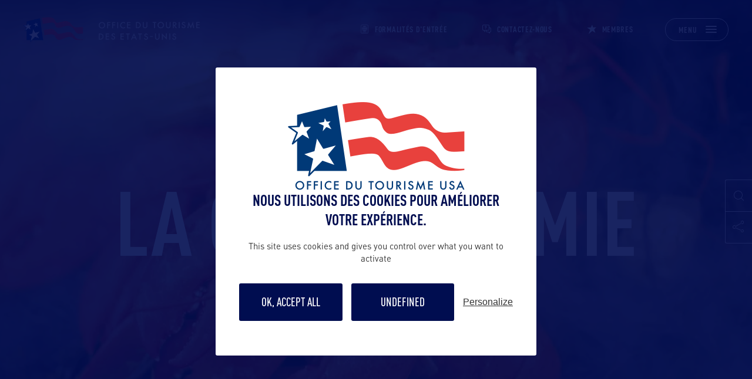

--- FILE ---
content_type: text/html; charset=UTF-8
request_url: https://www.office-tourisme-usa.com/etat/maine/la-gastronomie-du-maine/
body_size: 42267
content:
<!doctype html>
<html lang="fr-FR">
  <head><meta charset="utf-8"><script>if(navigator.userAgent.match(/MSIE|Internet Explorer/i)||navigator.userAgent.match(/Trident\/7\..*?rv:11/i)){var href=document.location.href;if(!href.match(/[?&]nowprocket/)){if(href.indexOf("?")==-1){if(href.indexOf("#")==-1){document.location.href=href+"?nowprocket=1"}else{document.location.href=href.replace("#","?nowprocket=1#")}}else{if(href.indexOf("#")==-1){document.location.href=href+"&nowprocket=1"}else{document.location.href=href.replace("#","&nowprocket=1#")}}}}</script><script>(()=>{class RocketLazyLoadScripts{constructor(){this.v="2.0.3",this.userEvents=["keydown","keyup","mousedown","mouseup","mousemove","mouseover","mouseenter","mouseout","mouseleave","touchmove","touchstart","touchend","touchcancel","wheel","click","dblclick","input","visibilitychange"],this.attributeEvents=["onblur","onclick","oncontextmenu","ondblclick","onfocus","onmousedown","onmouseenter","onmouseleave","onmousemove","onmouseout","onmouseover","onmouseup","onmousewheel","onscroll","onsubmit"]}async t(){this.i(),this.o(),/iP(ad|hone)/.test(navigator.userAgent)&&this.h(),this.u(),this.l(this),this.m(),this.k(this),this.p(this),this._(),await Promise.all([this.R(),this.L()]),this.lastBreath=Date.now(),this.S(this),this.P(),this.D(),this.O(),this.M(),await this.C(this.delayedScripts.normal),await this.C(this.delayedScripts.defer),await this.C(this.delayedScripts.async),this.F("domReady"),await this.T(),await this.j(),await this.I(),this.F("windowLoad"),await this.A(),window.dispatchEvent(new Event("rocket-allScriptsLoaded")),this.everythingLoaded=!0,this.lastTouchEnd&&await new Promise((t=>setTimeout(t,500-Date.now()+this.lastTouchEnd))),this.H(),this.F("all"),this.U(),this.W()}i(){this.CSPIssue=sessionStorage.getItem("rocketCSPIssue"),document.addEventListener("securitypolicyviolation",(t=>{this.CSPIssue||"script-src-elem"!==t.violatedDirective||"data"!==t.blockedURI||(this.CSPIssue=!0,sessionStorage.setItem("rocketCSPIssue",!0))}),{isRocket:!0})}o(){window.addEventListener("pageshow",(t=>{this.persisted=t.persisted,this.realWindowLoadedFired=!0}),{isRocket:!0}),window.addEventListener("pagehide",(()=>{this.onFirstUserAction=null}),{isRocket:!0})}h(){let t;function e(e){t=e}window.addEventListener("touchstart",e,{isRocket:!0}),window.addEventListener("touchend",(function i(o){Math.abs(o.changedTouches[0].pageX-t.changedTouches[0].pageX)<10&&Math.abs(o.changedTouches[0].pageY-t.changedTouches[0].pageY)<10&&o.timeStamp-t.timeStamp<200&&(o.target.dispatchEvent(new PointerEvent("click",{target:o.target,bubbles:!0,cancelable:!0,detail:1})),event.preventDefault(),window.removeEventListener("touchstart",e,{isRocket:!0}),window.removeEventListener("touchend",i,{isRocket:!0}))}),{isRocket:!0})}q(t){this.userActionTriggered||("mousemove"!==t.type||this.firstMousemoveIgnored?"keyup"===t.type||"mouseover"===t.type||"mouseout"===t.type||(this.userActionTriggered=!0,this.onFirstUserAction&&this.onFirstUserAction()):this.firstMousemoveIgnored=!0),"click"===t.type&&t.preventDefault(),this.savedUserEvents.length>0&&(t.stopPropagation(),t.stopImmediatePropagation()),"touchstart"===this.lastEvent&&"touchend"===t.type&&(this.lastTouchEnd=Date.now()),"click"===t.type&&(this.lastTouchEnd=0),this.lastEvent=t.type,this.savedUserEvents.push(t)}u(){this.savedUserEvents=[],this.userEventHandler=this.q.bind(this),this.userEvents.forEach((t=>window.addEventListener(t,this.userEventHandler,{passive:!1,isRocket:!0})))}U(){this.userEvents.forEach((t=>window.removeEventListener(t,this.userEventHandler,{passive:!1,isRocket:!0}))),this.savedUserEvents.forEach((t=>{t.target.dispatchEvent(new window[t.constructor.name](t.type,t))}))}m(){this.eventsMutationObserver=new MutationObserver((t=>{const e="return false";for(const i of t){if("attributes"===i.type){const t=i.target.getAttribute(i.attributeName);t&&t!==e&&(i.target.setAttribute("data-rocket-"+i.attributeName,t),i.target["rocket"+i.attributeName]=new Function("event",t),i.target.setAttribute(i.attributeName,e))}"childList"===i.type&&i.addedNodes.forEach((t=>{if(t.nodeType===Node.ELEMENT_NODE)for(const i of t.attributes)this.attributeEvents.includes(i.name)&&i.value&&""!==i.value&&(t.setAttribute("data-rocket-"+i.name,i.value),t["rocket"+i.name]=new Function("event",i.value),t.setAttribute(i.name,e))}))}})),this.eventsMutationObserver.observe(document,{subtree:!0,childList:!0,attributeFilter:this.attributeEvents})}H(){this.eventsMutationObserver.disconnect(),this.attributeEvents.forEach((t=>{document.querySelectorAll("[data-rocket-"+t+"]").forEach((e=>{e.setAttribute(t,e.getAttribute("data-rocket-"+t)),e.removeAttribute("data-rocket-"+t)}))}))}k(t){Object.defineProperty(HTMLElement.prototype,"onclick",{get(){return this.rocketonclick||null},set(e){this.rocketonclick=e,this.setAttribute(t.everythingLoaded?"onclick":"data-rocket-onclick","this.rocketonclick(event)")}})}S(t){function e(e,i){let o=e[i];e[i]=null,Object.defineProperty(e,i,{get:()=>o,set(s){t.everythingLoaded?o=s:e["rocket"+i]=o=s}})}e(document,"onreadystatechange"),e(window,"onload"),e(window,"onpageshow");try{Object.defineProperty(document,"readyState",{get:()=>t.rocketReadyState,set(e){t.rocketReadyState=e},configurable:!0}),document.readyState="loading"}catch(t){console.log("WPRocket DJE readyState conflict, bypassing")}}l(t){this.originalAddEventListener=EventTarget.prototype.addEventListener,this.originalRemoveEventListener=EventTarget.prototype.removeEventListener,this.savedEventListeners=[],EventTarget.prototype.addEventListener=function(e,i,o){o&&o.isRocket||!t.B(e,this)&&!t.userEvents.includes(e)||t.B(e,this)&&!t.userActionTriggered||e.startsWith("rocket-")||t.everythingLoaded?t.originalAddEventListener.call(this,e,i,o):t.savedEventListeners.push({target:this,remove:!1,type:e,func:i,options:o})},EventTarget.prototype.removeEventListener=function(e,i,o){o&&o.isRocket||!t.B(e,this)&&!t.userEvents.includes(e)||t.B(e,this)&&!t.userActionTriggered||e.startsWith("rocket-")||t.everythingLoaded?t.originalRemoveEventListener.call(this,e,i,o):t.savedEventListeners.push({target:this,remove:!0,type:e,func:i,options:o})}}F(t){"all"===t&&(EventTarget.prototype.addEventListener=this.originalAddEventListener,EventTarget.prototype.removeEventListener=this.originalRemoveEventListener),this.savedEventListeners=this.savedEventListeners.filter((e=>{let i=e.type,o=e.target||window;return"domReady"===t&&"DOMContentLoaded"!==i&&"readystatechange"!==i||("windowLoad"===t&&"load"!==i&&"readystatechange"!==i&&"pageshow"!==i||(this.B(i,o)&&(i="rocket-"+i),e.remove?o.removeEventListener(i,e.func,e.options):o.addEventListener(i,e.func,e.options),!1))}))}p(t){let e;function i(e){return t.everythingLoaded?e:e.split(" ").map((t=>"load"===t||t.startsWith("load.")?"rocket-jquery-load":t)).join(" ")}function o(o){function s(e){const s=o.fn[e];o.fn[e]=o.fn.init.prototype[e]=function(){return this[0]===window&&t.userActionTriggered&&("string"==typeof arguments[0]||arguments[0]instanceof String?arguments[0]=i(arguments[0]):"object"==typeof arguments[0]&&Object.keys(arguments[0]).forEach((t=>{const e=arguments[0][t];delete arguments[0][t],arguments[0][i(t)]=e}))),s.apply(this,arguments),this}}if(o&&o.fn&&!t.allJQueries.includes(o)){const e={DOMContentLoaded:[],"rocket-DOMContentLoaded":[]};for(const t in e)document.addEventListener(t,(()=>{e[t].forEach((t=>t()))}),{isRocket:!0});o.fn.ready=o.fn.init.prototype.ready=function(i){function s(){parseInt(o.fn.jquery)>2?setTimeout((()=>i.bind(document)(o))):i.bind(document)(o)}return t.realDomReadyFired?!t.userActionTriggered||t.fauxDomReadyFired?s():e["rocket-DOMContentLoaded"].push(s):e.DOMContentLoaded.push(s),o([])},s("on"),s("one"),s("off"),t.allJQueries.push(o)}e=o}t.allJQueries=[],o(window.jQuery),Object.defineProperty(window,"jQuery",{get:()=>e,set(t){o(t)}})}P(){const t=new Map;document.write=document.writeln=function(e){const i=document.currentScript,o=document.createRange(),s=i.parentElement;let n=t.get(i);void 0===n&&(n=i.nextSibling,t.set(i,n));const c=document.createDocumentFragment();o.setStart(c,0),c.appendChild(o.createContextualFragment(e)),s.insertBefore(c,n)}}async R(){return new Promise((t=>{this.userActionTriggered?t():this.onFirstUserAction=t}))}async L(){return new Promise((t=>{document.addEventListener("DOMContentLoaded",(()=>{this.realDomReadyFired=!0,t()}),{isRocket:!0})}))}async I(){return this.realWindowLoadedFired?Promise.resolve():new Promise((t=>{window.addEventListener("load",t,{isRocket:!0})}))}M(){this.pendingScripts=[];this.scriptsMutationObserver=new MutationObserver((t=>{for(const e of t)e.addedNodes.forEach((t=>{"SCRIPT"!==t.tagName||t.noModule||t.isWPRocket||this.pendingScripts.push({script:t,promise:new Promise((e=>{const i=()=>{const i=this.pendingScripts.findIndex((e=>e.script===t));i>=0&&this.pendingScripts.splice(i,1),e()};t.addEventListener("load",i,{isRocket:!0}),t.addEventListener("error",i,{isRocket:!0}),setTimeout(i,1e3)}))})}))})),this.scriptsMutationObserver.observe(document,{childList:!0,subtree:!0})}async j(){await this.J(),this.pendingScripts.length?(await this.pendingScripts[0].promise,await this.j()):this.scriptsMutationObserver.disconnect()}D(){this.delayedScripts={normal:[],async:[],defer:[]},document.querySelectorAll("script[type$=rocketlazyloadscript]").forEach((t=>{t.hasAttribute("data-rocket-src")?t.hasAttribute("async")&&!1!==t.async?this.delayedScripts.async.push(t):t.hasAttribute("defer")&&!1!==t.defer||"module"===t.getAttribute("data-rocket-type")?this.delayedScripts.defer.push(t):this.delayedScripts.normal.push(t):this.delayedScripts.normal.push(t)}))}async _(){await this.L();let t=[];document.querySelectorAll("script[type$=rocketlazyloadscript][data-rocket-src]").forEach((e=>{let i=e.getAttribute("data-rocket-src");if(i&&!i.startsWith("data:")){i.startsWith("//")&&(i=location.protocol+i);try{const o=new URL(i).origin;o!==location.origin&&t.push({src:o,crossOrigin:e.crossOrigin||"module"===e.getAttribute("data-rocket-type")})}catch(t){}}})),t=[...new Map(t.map((t=>[JSON.stringify(t),t]))).values()],this.N(t,"preconnect")}async $(t){if(await this.G(),!0!==t.noModule||!("noModule"in HTMLScriptElement.prototype))return new Promise((e=>{let i;function o(){(i||t).setAttribute("data-rocket-status","executed"),e()}try{if(navigator.userAgent.includes("Firefox/")||""===navigator.vendor||this.CSPIssue)i=document.createElement("script"),[...t.attributes].forEach((t=>{let e=t.nodeName;"type"!==e&&("data-rocket-type"===e&&(e="type"),"data-rocket-src"===e&&(e="src"),i.setAttribute(e,t.nodeValue))})),t.text&&(i.text=t.text),t.nonce&&(i.nonce=t.nonce),i.hasAttribute("src")?(i.addEventListener("load",o,{isRocket:!0}),i.addEventListener("error",(()=>{i.setAttribute("data-rocket-status","failed-network"),e()}),{isRocket:!0}),setTimeout((()=>{i.isConnected||e()}),1)):(i.text=t.text,o()),i.isWPRocket=!0,t.parentNode.replaceChild(i,t);else{const i=t.getAttribute("data-rocket-type"),s=t.getAttribute("data-rocket-src");i?(t.type=i,t.removeAttribute("data-rocket-type")):t.removeAttribute("type"),t.addEventListener("load",o,{isRocket:!0}),t.addEventListener("error",(i=>{this.CSPIssue&&i.target.src.startsWith("data:")?(console.log("WPRocket: CSP fallback activated"),t.removeAttribute("src"),this.$(t).then(e)):(t.setAttribute("data-rocket-status","failed-network"),e())}),{isRocket:!0}),s?(t.fetchPriority="high",t.removeAttribute("data-rocket-src"),t.src=s):t.src="data:text/javascript;base64,"+window.btoa(unescape(encodeURIComponent(t.text)))}}catch(i){t.setAttribute("data-rocket-status","failed-transform"),e()}}));t.setAttribute("data-rocket-status","skipped")}async C(t){const e=t.shift();return e?(e.isConnected&&await this.$(e),this.C(t)):Promise.resolve()}O(){this.N([...this.delayedScripts.normal,...this.delayedScripts.defer,...this.delayedScripts.async],"preload")}N(t,e){this.trash=this.trash||[];let i=!0;var o=document.createDocumentFragment();t.forEach((t=>{const s=t.getAttribute&&t.getAttribute("data-rocket-src")||t.src;if(s&&!s.startsWith("data:")){const n=document.createElement("link");n.href=s,n.rel=e,"preconnect"!==e&&(n.as="script",n.fetchPriority=i?"high":"low"),t.getAttribute&&"module"===t.getAttribute("data-rocket-type")&&(n.crossOrigin=!0),t.crossOrigin&&(n.crossOrigin=t.crossOrigin),t.integrity&&(n.integrity=t.integrity),t.nonce&&(n.nonce=t.nonce),o.appendChild(n),this.trash.push(n),i=!1}})),document.head.appendChild(o)}W(){this.trash.forEach((t=>t.remove()))}async T(){try{document.readyState="interactive"}catch(t){}this.fauxDomReadyFired=!0;try{await this.G(),document.dispatchEvent(new Event("rocket-readystatechange")),await this.G(),document.rocketonreadystatechange&&document.rocketonreadystatechange(),await this.G(),document.dispatchEvent(new Event("rocket-DOMContentLoaded")),await this.G(),window.dispatchEvent(new Event("rocket-DOMContentLoaded"))}catch(t){console.error(t)}}async A(){try{document.readyState="complete"}catch(t){}try{await this.G(),document.dispatchEvent(new Event("rocket-readystatechange")),await this.G(),document.rocketonreadystatechange&&document.rocketonreadystatechange(),await this.G(),window.dispatchEvent(new Event("rocket-load")),await this.G(),window.rocketonload&&window.rocketonload(),await this.G(),this.allJQueries.forEach((t=>t(window).trigger("rocket-jquery-load"))),await this.G();const t=new Event("rocket-pageshow");t.persisted=this.persisted,window.dispatchEvent(t),await this.G(),window.rocketonpageshow&&window.rocketonpageshow({persisted:this.persisted})}catch(t){console.error(t)}}async G(){Date.now()-this.lastBreath>45&&(await this.J(),this.lastBreath=Date.now())}async J(){return document.hidden?new Promise((t=>setTimeout(t))):new Promise((t=>requestAnimationFrame(t)))}B(t,e){return e===document&&"readystatechange"===t||(e===document&&"DOMContentLoaded"===t||(e===window&&"DOMContentLoaded"===t||(e===window&&"load"===t||e===window&&"pageshow"===t)))}static run(){(new RocketLazyLoadScripts).t()}}RocketLazyLoadScripts.run()})();</script>
    
    <meta name="viewport" content="width=device-width, initial-scale=1">
        <meta name='robots' content='index, follow, max-image-preview:large, max-snippet:-1, max-video-preview:-1' />
	<style></style>
	
	<!-- This site is optimized with the Yoast SEO plugin v25.0 - https://yoast.com/wordpress/plugins/seo/ -->
	<title>La gastronomie du Maine - Office du tourisme des USA</title><link rel="preload" data-rocket-preload as="font" href="https://www.office-tourisme-usa.com/app/themes/bastille/public/build/assets/DINPro-Bold-YVoxCmAV.woff" crossorigin><link rel="preload" data-rocket-preload as="font" href="https://www.office-tourisme-usa.com/app/themes/bastille/public/build/assets/DINPro-Regular-BtpiaWDL.woff" crossorigin><link rel="preload" data-rocket-preload as="font" href="https://www.office-tourisme-usa.com/app/themes/bastille/public/build/assets/DINPro-Medium-Da3cLkzC.woff" crossorigin><link rel="preload" data-rocket-preload as="font" href="https://www.office-tourisme-usa.com/app/themes/bastille/public/build/assets/DINPro-CondensedMedium-B0I6dmtK.woff" crossorigin><link rel="preload" data-rocket-preload as="font" href="https://www.office-tourisme-usa.com/app/themes/bastille/public/build/assets/DINPro-CondensedLight-DPaJ0NVG.woff" crossorigin><link rel="preload" data-rocket-preload as="font" href="https://www.office-tourisme-usa.com/app/themes/bastille/public/build/assets/DINPro-CondensedBold-CwOYIq9K.woff" crossorigin><link rel="preload" data-rocket-preload as="font" href="https://www.office-tourisme-usa.com/app/themes/bastille/public/build/assets/icomoon-DRFLXoaD.woff?yqjcwo" crossorigin><style id="wpr-usedcss">img:is([sizes=auto i],[sizes^="auto," i]){contain-intrinsic-size:3000px 1500px}img.emoji{display:inline!important;border:none!important;box-shadow:none!important;height:1em!important;width:1em!important;margin:0 .07em!important;vertical-align:-.1em!important;background:0 0!important;padding:0!important}:where(.wp-block-button__link){border-radius:9999px;box-shadow:none;padding:calc(.667em + 2px) calc(1.333em + 2px);text-decoration:none}:root :where(.wp-block-button .wp-block-button__link.is-style-outline),:root :where(.wp-block-button.is-style-outline>.wp-block-button__link){border:2px solid;padding:.667em 1.333em}:root :where(.wp-block-button .wp-block-button__link.is-style-outline:not(.has-text-color)),:root :where(.wp-block-button.is-style-outline>.wp-block-button__link:not(.has-text-color)){color:currentColor}:root :where(.wp-block-button .wp-block-button__link.is-style-outline:not(.has-background)),:root :where(.wp-block-button.is-style-outline>.wp-block-button__link:not(.has-background)){background-color:initial;background-image:none}:where(.wp-block-calendar table:not(.has-background) th){background:#ddd}:where(.wp-block-columns){margin-bottom:1.75em}:where(.wp-block-columns.has-background){padding:1.25em 2.375em}:where(.wp-block-post-comments input[type=submit]){border:none}:where(.wp-block-cover-image:not(.has-text-color)),:where(.wp-block-cover:not(.has-text-color)){color:#fff}:where(.wp-block-cover-image.is-light:not(.has-text-color)),:where(.wp-block-cover.is-light:not(.has-text-color)){color:#000}:root :where(.wp-block-cover h1:not(.has-text-color)),:root :where(.wp-block-cover h2:not(.has-text-color)),:root :where(.wp-block-cover h3:not(.has-text-color)),:root :where(.wp-block-cover h4:not(.has-text-color)),:root :where(.wp-block-cover h5:not(.has-text-color)),:root :where(.wp-block-cover h6:not(.has-text-color)),:root :where(.wp-block-cover p:not(.has-text-color)){color:inherit}:where(.wp-block-file){margin-bottom:1.5em}:where(.wp-block-file__button){border-radius:2em;display:inline-block;padding:.5em 1em}:where(.wp-block-file__button):is(a):active,:where(.wp-block-file__button):is(a):focus,:where(.wp-block-file__button):is(a):hover,:where(.wp-block-file__button):is(a):visited{box-shadow:none;color:#fff;opacity:.85;text-decoration:none}:where(.wp-block-group.wp-block-group-is-layout-constrained){position:relative}:root :where(.wp-block-image.is-style-rounded img,.wp-block-image .is-style-rounded img){border-radius:9999px}:where(.wp-block-latest-comments:not([style*=line-height] .wp-block-latest-comments__comment)){line-height:1.1}:where(.wp-block-latest-comments:not([style*=line-height] .wp-block-latest-comments__comment-excerpt p)){line-height:1.8}:root :where(.wp-block-latest-posts.is-grid){padding:0}:root :where(.wp-block-latest-posts.wp-block-latest-posts__list){padding-left:0}ul{box-sizing:border-box}:root :where(.wp-block-list.has-background){padding:1.25em 2.375em}:where(.wp-block-navigation.has-background .wp-block-navigation-item a:not(.wp-element-button)),:where(.wp-block-navigation.has-background .wp-block-navigation-submenu a:not(.wp-element-button)){padding:.5em 1em}:where(.wp-block-navigation .wp-block-navigation__submenu-container .wp-block-navigation-item a:not(.wp-element-button)),:where(.wp-block-navigation .wp-block-navigation__submenu-container .wp-block-navigation-submenu a:not(.wp-element-button)),:where(.wp-block-navigation .wp-block-navigation__submenu-container .wp-block-navigation-submenu button.wp-block-navigation-item__content),:where(.wp-block-navigation .wp-block-navigation__submenu-container .wp-block-pages-list__item button.wp-block-navigation-item__content){padding:.5em 1em}:root :where(p.has-background){padding:1.25em 2.375em}:where(p.has-text-color:not(.has-link-color)) a{color:inherit}:where(.wp-block-post-comments-form) input:not([type=submit]),:where(.wp-block-post-comments-form) textarea{border:1px solid #949494;font-family:inherit;font-size:1em}:where(.wp-block-post-comments-form) input:where(:not([type=submit]):not([type=checkbox])),:where(.wp-block-post-comments-form) textarea{padding:calc(.667em + 2px)}:where(.wp-block-post-excerpt){box-sizing:border-box;margin-bottom:var(--wp--style--block-gap);margin-top:var(--wp--style--block-gap)}:where(.wp-block-preformatted.has-background){padding:1.25em 2.375em}:where(.wp-block-search__button){border:1px solid #ccc;padding:6px 10px}:where(.wp-block-search__input){font-family:inherit;font-size:inherit;font-style:inherit;font-weight:inherit;letter-spacing:inherit;line-height:inherit;text-transform:inherit}:where(.wp-block-search__button-inside .wp-block-search__inside-wrapper){border:1px solid #949494;box-sizing:border-box;padding:4px}:where(.wp-block-search__button-inside .wp-block-search__inside-wrapper) .wp-block-search__input{border:none;border-radius:0;padding:0 4px}:where(.wp-block-search__button-inside .wp-block-search__inside-wrapper) .wp-block-search__input:focus{outline:0}:where(.wp-block-search__button-inside .wp-block-search__inside-wrapper) :where(.wp-block-search__button){padding:4px 8px}:root :where(.wp-block-separator.is-style-dots){height:auto;line-height:1;text-align:center}:root :where(.wp-block-separator.is-style-dots):before{color:currentColor;content:"···";font-family:serif;font-size:1.5em;letter-spacing:2em;padding-left:2em}:root :where(.wp-block-site-logo.is-style-rounded){border-radius:9999px}:where(.wp-block-social-links:not(.is-style-logos-only)) .wp-social-link{background-color:#f0f0f0;color:#444}:where(.wp-block-social-links:not(.is-style-logos-only)) .wp-social-link-amazon{background-color:#f90;color:#fff}:where(.wp-block-social-links:not(.is-style-logos-only)) .wp-social-link-bandcamp{background-color:#1ea0c3;color:#fff}:where(.wp-block-social-links:not(.is-style-logos-only)) .wp-social-link-behance{background-color:#0757fe;color:#fff}:where(.wp-block-social-links:not(.is-style-logos-only)) .wp-social-link-bluesky{background-color:#0a7aff;color:#fff}:where(.wp-block-social-links:not(.is-style-logos-only)) .wp-social-link-codepen{background-color:#1e1f26;color:#fff}:where(.wp-block-social-links:not(.is-style-logos-only)) .wp-social-link-deviantart{background-color:#02e49b;color:#fff}:where(.wp-block-social-links:not(.is-style-logos-only)) .wp-social-link-discord{background-color:#5865f2;color:#fff}:where(.wp-block-social-links:not(.is-style-logos-only)) .wp-social-link-dribbble{background-color:#e94c89;color:#fff}:where(.wp-block-social-links:not(.is-style-logos-only)) .wp-social-link-dropbox{background-color:#4280ff;color:#fff}:where(.wp-block-social-links:not(.is-style-logos-only)) .wp-social-link-etsy{background-color:#f45800;color:#fff}:where(.wp-block-social-links:not(.is-style-logos-only)) .wp-social-link-facebook{background-color:#0866ff;color:#fff}:where(.wp-block-social-links:not(.is-style-logos-only)) .wp-social-link-fivehundredpx{background-color:#000;color:#fff}:where(.wp-block-social-links:not(.is-style-logos-only)) .wp-social-link-flickr{background-color:#0461dd;color:#fff}:where(.wp-block-social-links:not(.is-style-logos-only)) .wp-social-link-foursquare{background-color:#e65678;color:#fff}:where(.wp-block-social-links:not(.is-style-logos-only)) .wp-social-link-github{background-color:#24292d;color:#fff}:where(.wp-block-social-links:not(.is-style-logos-only)) .wp-social-link-goodreads{background-color:#eceadd;color:#382110}:where(.wp-block-social-links:not(.is-style-logos-only)) .wp-social-link-google{background-color:#ea4434;color:#fff}:where(.wp-block-social-links:not(.is-style-logos-only)) .wp-social-link-gravatar{background-color:#1d4fc4;color:#fff}:where(.wp-block-social-links:not(.is-style-logos-only)) .wp-social-link-instagram{background-color:#f00075;color:#fff}:where(.wp-block-social-links:not(.is-style-logos-only)) .wp-social-link-lastfm{background-color:#e21b24;color:#fff}:where(.wp-block-social-links:not(.is-style-logos-only)) .wp-social-link-linkedin{background-color:#0d66c2;color:#fff}:where(.wp-block-social-links:not(.is-style-logos-only)) .wp-social-link-mastodon{background-color:#3288d4;color:#fff}:where(.wp-block-social-links:not(.is-style-logos-only)) .wp-social-link-medium{background-color:#000;color:#fff}:where(.wp-block-social-links:not(.is-style-logos-only)) .wp-social-link-meetup{background-color:#f6405f;color:#fff}:where(.wp-block-social-links:not(.is-style-logos-only)) .wp-social-link-patreon{background-color:#000;color:#fff}:where(.wp-block-social-links:not(.is-style-logos-only)) .wp-social-link-pinterest{background-color:#e60122;color:#fff}:where(.wp-block-social-links:not(.is-style-logos-only)) .wp-social-link-pocket{background-color:#ef4155;color:#fff}:where(.wp-block-social-links:not(.is-style-logos-only)) .wp-social-link-reddit{background-color:#ff4500;color:#fff}:where(.wp-block-social-links:not(.is-style-logos-only)) .wp-social-link-skype{background-color:#0478d7;color:#fff}:where(.wp-block-social-links:not(.is-style-logos-only)) .wp-social-link-snapchat{background-color:#fefc00;color:#fff;stroke:#000}:where(.wp-block-social-links:not(.is-style-logos-only)) .wp-social-link-soundcloud{background-color:#ff5600;color:#fff}:where(.wp-block-social-links:not(.is-style-logos-only)) .wp-social-link-spotify{background-color:#1bd760;color:#fff}:where(.wp-block-social-links:not(.is-style-logos-only)) .wp-social-link-telegram{background-color:#2aabee;color:#fff}:where(.wp-block-social-links:not(.is-style-logos-only)) .wp-social-link-threads{background-color:#000;color:#fff}:where(.wp-block-social-links:not(.is-style-logos-only)) .wp-social-link-tiktok{background-color:#000;color:#fff}:where(.wp-block-social-links:not(.is-style-logos-only)) .wp-social-link-tumblr{background-color:#011835;color:#fff}:where(.wp-block-social-links:not(.is-style-logos-only)) .wp-social-link-twitch{background-color:#6440a4;color:#fff}:where(.wp-block-social-links:not(.is-style-logos-only)) .wp-social-link-twitter{background-color:#1da1f2;color:#fff}:where(.wp-block-social-links:not(.is-style-logos-only)) .wp-social-link-vimeo{background-color:#1eb7ea;color:#fff}:where(.wp-block-social-links:not(.is-style-logos-only)) .wp-social-link-vk{background-color:#4680c2;color:#fff}:where(.wp-block-social-links:not(.is-style-logos-only)) .wp-social-link-wordpress{background-color:#3499cd;color:#fff}:where(.wp-block-social-links:not(.is-style-logos-only)) .wp-social-link-whatsapp{background-color:#25d366;color:#fff}:where(.wp-block-social-links:not(.is-style-logos-only)) .wp-social-link-x{background-color:#000;color:#fff}:where(.wp-block-social-links:not(.is-style-logos-only)) .wp-social-link-yelp{background-color:#d32422;color:#fff}:where(.wp-block-social-links:not(.is-style-logos-only)) .wp-social-link-youtube{background-color:red;color:#fff}:where(.wp-block-social-links.is-style-logos-only) .wp-social-link{background:0 0}:where(.wp-block-social-links.is-style-logos-only) .wp-social-link svg{height:1.25em;width:1.25em}:where(.wp-block-social-links.is-style-logos-only) .wp-social-link-amazon{color:#f90}:where(.wp-block-social-links.is-style-logos-only) .wp-social-link-bandcamp{color:#1ea0c3}:where(.wp-block-social-links.is-style-logos-only) .wp-social-link-behance{color:#0757fe}:where(.wp-block-social-links.is-style-logos-only) .wp-social-link-bluesky{color:#0a7aff}:where(.wp-block-social-links.is-style-logos-only) .wp-social-link-codepen{color:#1e1f26}:where(.wp-block-social-links.is-style-logos-only) .wp-social-link-deviantart{color:#02e49b}:where(.wp-block-social-links.is-style-logos-only) .wp-social-link-discord{color:#5865f2}:where(.wp-block-social-links.is-style-logos-only) .wp-social-link-dribbble{color:#e94c89}:where(.wp-block-social-links.is-style-logos-only) .wp-social-link-dropbox{color:#4280ff}:where(.wp-block-social-links.is-style-logos-only) .wp-social-link-etsy{color:#f45800}:where(.wp-block-social-links.is-style-logos-only) .wp-social-link-facebook{color:#0866ff}:where(.wp-block-social-links.is-style-logos-only) .wp-social-link-fivehundredpx{color:#000}:where(.wp-block-social-links.is-style-logos-only) .wp-social-link-flickr{color:#0461dd}:where(.wp-block-social-links.is-style-logos-only) .wp-social-link-foursquare{color:#e65678}:where(.wp-block-social-links.is-style-logos-only) .wp-social-link-github{color:#24292d}:where(.wp-block-social-links.is-style-logos-only) .wp-social-link-goodreads{color:#382110}:where(.wp-block-social-links.is-style-logos-only) .wp-social-link-google{color:#ea4434}:where(.wp-block-social-links.is-style-logos-only) .wp-social-link-gravatar{color:#1d4fc4}:where(.wp-block-social-links.is-style-logos-only) .wp-social-link-instagram{color:#f00075}:where(.wp-block-social-links.is-style-logos-only) .wp-social-link-lastfm{color:#e21b24}:where(.wp-block-social-links.is-style-logos-only) .wp-social-link-linkedin{color:#0d66c2}:where(.wp-block-social-links.is-style-logos-only) .wp-social-link-mastodon{color:#3288d4}:where(.wp-block-social-links.is-style-logos-only) .wp-social-link-medium{color:#000}:where(.wp-block-social-links.is-style-logos-only) .wp-social-link-meetup{color:#f6405f}:where(.wp-block-social-links.is-style-logos-only) .wp-social-link-patreon{color:#000}:where(.wp-block-social-links.is-style-logos-only) .wp-social-link-pinterest{color:#e60122}:where(.wp-block-social-links.is-style-logos-only) .wp-social-link-pocket{color:#ef4155}:where(.wp-block-social-links.is-style-logos-only) .wp-social-link-reddit{color:#ff4500}:where(.wp-block-social-links.is-style-logos-only) .wp-social-link-skype{color:#0478d7}:where(.wp-block-social-links.is-style-logos-only) .wp-social-link-snapchat{color:#fff;stroke:#000}:where(.wp-block-social-links.is-style-logos-only) .wp-social-link-soundcloud{color:#ff5600}:where(.wp-block-social-links.is-style-logos-only) .wp-social-link-spotify{color:#1bd760}:where(.wp-block-social-links.is-style-logos-only) .wp-social-link-telegram{color:#2aabee}:where(.wp-block-social-links.is-style-logos-only) .wp-social-link-threads{color:#000}:where(.wp-block-social-links.is-style-logos-only) .wp-social-link-tiktok{color:#000}:where(.wp-block-social-links.is-style-logos-only) .wp-social-link-tumblr{color:#011835}:where(.wp-block-social-links.is-style-logos-only) .wp-social-link-twitch{color:#6440a4}:where(.wp-block-social-links.is-style-logos-only) .wp-social-link-twitter{color:#1da1f2}:where(.wp-block-social-links.is-style-logos-only) .wp-social-link-vimeo{color:#1eb7ea}:where(.wp-block-social-links.is-style-logos-only) .wp-social-link-vk{color:#4680c2}:where(.wp-block-social-links.is-style-logos-only) .wp-social-link-whatsapp{color:#25d366}:where(.wp-block-social-links.is-style-logos-only) .wp-social-link-wordpress{color:#3499cd}:where(.wp-block-social-links.is-style-logos-only) .wp-social-link-x{color:#000}:where(.wp-block-social-links.is-style-logos-only) .wp-social-link-yelp{color:#d32422}:where(.wp-block-social-links.is-style-logos-only) .wp-social-link-youtube{color:red}:root :where(.wp-block-social-links .wp-social-link a){padding:.25em}:root :where(.wp-block-social-links.is-style-logos-only .wp-social-link a){padding:0}:root :where(.wp-block-social-links.is-style-pill-shape .wp-social-link a){padding-left:.6666666667em;padding-right:.6666666667em}:root :where(.wp-block-tag-cloud.is-style-outline){display:flex;flex-wrap:wrap;gap:1ch}:root :where(.wp-block-tag-cloud.is-style-outline a){border:1px solid;font-size:unset!important;margin-right:0;padding:1ch 2ch;text-decoration:none!important}:root :where(.wp-block-table-of-contents){box-sizing:border-box}:where(.wp-block-term-description){box-sizing:border-box;margin-bottom:var(--wp--style--block-gap);margin-top:var(--wp--style--block-gap)}:where(pre.wp-block-verse){font-family:inherit}.entry-content{counter-reset:footnotes}:root{--wp--preset--font-size--normal:16px;--wp--preset--font-size--huge:42px}html :where(.has-border-color){border-style:solid}html :where([style*=border-top-color]){border-top-style:solid}html :where([style*=border-right-color]){border-right-style:solid}html :where([style*=border-bottom-color]){border-bottom-style:solid}html :where([style*=border-left-color]){border-left-style:solid}html :where([style*=border-width]){border-style:solid}html :where([style*=border-top-width]){border-top-style:solid}html :where([style*=border-right-width]){border-right-style:solid}html :where([style*=border-bottom-width]){border-bottom-style:solid}html :where([style*=border-left-width]){border-left-style:solid}html :where(img[class*=wp-image-]){height:auto;max-width:100%}:where(figure){margin:0 0 1em}html :where(.is-position-sticky){--wp-admin--admin-bar--position-offset:var(--wp-admin--admin-bar--height,0px)}@media screen and (max-width:600px){html :where(.is-position-sticky){--wp-admin--admin-bar--position-offset:0px}}:root{--wp--preset--aspect-ratio--square:1;--wp--preset--aspect-ratio--4-3:4/3;--wp--preset--aspect-ratio--3-4:3/4;--wp--preset--aspect-ratio--3-2:3/2;--wp--preset--aspect-ratio--2-3:2/3;--wp--preset--aspect-ratio--16-9:16/9;--wp--preset--aspect-ratio--9-16:9/16;--wp--preset--color--black:#000000;--wp--preset--color--cyan-bluish-gray:#abb8c3;--wp--preset--color--white:#ffffff;--wp--preset--color--pale-pink:#f78da7;--wp--preset--color--vivid-red:#cf2e2e;--wp--preset--color--luminous-vivid-orange:#ff6900;--wp--preset--color--luminous-vivid-amber:#fcb900;--wp--preset--color--light-green-cyan:#7bdcb5;--wp--preset--color--vivid-green-cyan:#00d084;--wp--preset--color--pale-cyan-blue:#8ed1fc;--wp--preset--color--vivid-cyan-blue:#0693e3;--wp--preset--color--vivid-purple:#9b51e0;--wp--preset--gradient--vivid-cyan-blue-to-vivid-purple:linear-gradient(135deg,rgba(6, 147, 227, 1) 0%,rgb(155, 81, 224) 100%);--wp--preset--gradient--light-green-cyan-to-vivid-green-cyan:linear-gradient(135deg,rgb(122, 220, 180) 0%,rgb(0, 208, 130) 100%);--wp--preset--gradient--luminous-vivid-amber-to-luminous-vivid-orange:linear-gradient(135deg,rgba(252, 185, 0, 1) 0%,rgba(255, 105, 0, 1) 100%);--wp--preset--gradient--luminous-vivid-orange-to-vivid-red:linear-gradient(135deg,rgba(255, 105, 0, 1) 0%,rgb(207, 46, 46) 100%);--wp--preset--gradient--very-light-gray-to-cyan-bluish-gray:linear-gradient(135deg,rgb(238, 238, 238) 0%,rgb(169, 184, 195) 100%);--wp--preset--gradient--cool-to-warm-spectrum:linear-gradient(135deg,rgb(74, 234, 220) 0%,rgb(151, 120, 209) 20%,rgb(207, 42, 186) 40%,rgb(238, 44, 130) 60%,rgb(251, 105, 98) 80%,rgb(254, 248, 76) 100%);--wp--preset--gradient--blush-light-purple:linear-gradient(135deg,rgb(255, 206, 236) 0%,rgb(152, 150, 240) 100%);--wp--preset--gradient--blush-bordeaux:linear-gradient(135deg,rgb(254, 205, 165) 0%,rgb(254, 45, 45) 50%,rgb(107, 0, 62) 100%);--wp--preset--gradient--luminous-dusk:linear-gradient(135deg,rgb(255, 203, 112) 0%,rgb(199, 81, 192) 50%,rgb(65, 88, 208) 100%);--wp--preset--gradient--pale-ocean:linear-gradient(135deg,rgb(255, 245, 203) 0%,rgb(182, 227, 212) 50%,rgb(51, 167, 181) 100%);--wp--preset--gradient--electric-grass:linear-gradient(135deg,rgb(202, 248, 128) 0%,rgb(113, 206, 126) 100%);--wp--preset--gradient--midnight:linear-gradient(135deg,rgb(2, 3, 129) 0%,rgb(40, 116, 252) 100%);--wp--preset--font-size--small:13px;--wp--preset--font-size--medium:20px;--wp--preset--font-size--large:36px;--wp--preset--font-size--x-large:42px;--wp--preset--spacing--20:0.44rem;--wp--preset--spacing--30:0.67rem;--wp--preset--spacing--40:1rem;--wp--preset--spacing--50:1.5rem;--wp--preset--spacing--60:2.25rem;--wp--preset--spacing--70:3.38rem;--wp--preset--spacing--80:5.06rem;--wp--preset--shadow--natural:6px 6px 9px rgba(0, 0, 0, .2);--wp--preset--shadow--deep:12px 12px 50px rgba(0, 0, 0, .4);--wp--preset--shadow--sharp:6px 6px 0px rgba(0, 0, 0, .2);--wp--preset--shadow--outlined:6px 6px 0px -3px rgba(255, 255, 255, 1),6px 6px rgba(0, 0, 0, 1);--wp--preset--shadow--crisp:6px 6px 0px rgba(0, 0, 0, 1)}:where(.is-layout-flex){gap:.5em}:where(.is-layout-grid){gap:.5em}:where(.wp-block-post-template.is-layout-flex){gap:1.25em}:where(.wp-block-post-template.is-layout-grid){gap:1.25em}:where(.wp-block-columns.is-layout-flex){gap:2em}:where(.wp-block-columns.is-layout-grid){gap:2em}:root :where(.wp-block-pullquote){font-size:1.5em;line-height:1.6}.wpcf7cf_remove{display:none}b,strong{font-weight:500!important}#banner-page .carousel-banner .swiper-slide.is-image:after{height:100%!important}.img-fluid img{max-width:100%}body .btn_change_addr{color:#000d50}.content-txt ul li a{color:#000;text-decoration:underline;font-family:DINPro-Medium,Arial,Helvetica,sans-serif}.content-txt ul li a:hover{color:#e8413d}@source "../views/";@source "../../app/";:root{--bs-blue:#0d6efd;--bs-indigo:#6610f2;--bs-purple:#6f42c1;--bs-pink:#d63384;--bs-red:#dc3545;--bs-orange:#fd7e14;--bs-yellow:#ffc107;--bs-green:#198754;--bs-teal:#20c997;--bs-cyan:#0dcaf0;--bs-black:#000;--bs-white:#fff;--bs-gray:#6c757d;--bs-gray-dark:#343a40;--bs-gray-100:#f8f9fa;--bs-gray-200:#e9ecef;--bs-gray-300:#dee2e6;--bs-gray-400:#ced4da;--bs-gray-500:#adb5bd;--bs-gray-600:#6c757d;--bs-gray-700:#495057;--bs-gray-800:#343a40;--bs-gray-900:#212529;--bs-primary:#0d6efd;--bs-secondary:#6c757d;--bs-success:#198754;--bs-info:#0dcaf0;--bs-warning:#ffc107;--bs-danger:#dc3545;--bs-light:#f8f9fa;--bs-dark:#212529;--bs-primary-rgb:13,110,253;--bs-secondary-rgb:108,117,125;--bs-success-rgb:25,135,84;--bs-info-rgb:13,202,240;--bs-warning-rgb:255,193,7;--bs-danger-rgb:220,53,69;--bs-light-rgb:248,249,250;--bs-dark-rgb:33,37,41;--bs-primary-text-emphasis:rgb(5, 44, 101);--bs-secondary-text-emphasis:rgb(43, 47, 50);--bs-success-text-emphasis:rgb(10, 54, 34);--bs-info-text-emphasis:rgb(5, 81, 96);--bs-warning-text-emphasis:rgb(102, 77, 3);--bs-danger-text-emphasis:rgb(88, 21, 28);--bs-light-text-emphasis:#495057;--bs-dark-text-emphasis:#495057;--bs-primary-bg-subtle:rgb(207, 226, 255);--bs-secondary-bg-subtle:rgb(226, 227, 229);--bs-success-bg-subtle:rgb(209, 231, 221);--bs-info-bg-subtle:rgb(207, 244, 252);--bs-warning-bg-subtle:rgb(255, 243, 205);--bs-danger-bg-subtle:rgb(248, 215, 218);--bs-light-bg-subtle:rgb(252, 252, 253);--bs-dark-bg-subtle:#ced4da;--bs-primary-border-subtle:rgb(158, 197, 254);--bs-secondary-border-subtle:rgb(196, 200, 203);--bs-success-border-subtle:rgb(163, 207, 187);--bs-info-border-subtle:rgb(158, 234, 249);--bs-warning-border-subtle:rgb(255, 230, 156);--bs-danger-border-subtle:rgb(241, 174, 181);--bs-light-border-subtle:#e9ecef;--bs-dark-border-subtle:#adb5bd;--bs-white-rgb:255,255,255;--bs-black-rgb:0,0,0;--bs-font-sans-serif:system-ui,-apple-system,"Segoe UI",Roboto,"Helvetica Neue","Noto Sans","Liberation Sans",Arial,sans-serif,"Apple Color Emoji","Segoe UI Emoji","Segoe UI Symbol","Noto Color Emoji";--bs-font-monospace:SFMono-Regular,Menlo,Monaco,Consolas,"Liberation Mono","Courier New",monospace;--bs-gradient:linear-gradient(180deg, rgba(255, 255, 255, .15), rgba(255, 255, 255, 0));--bs-body-font-family:var(--bs-font-sans-serif);--bs-body-font-size:1rem;--bs-body-font-weight:400;--bs-body-line-height:1.5;--bs-body-color:#212529;--bs-body-color-rgb:33,37,41;--bs-body-bg:#fff;--bs-body-bg-rgb:255,255,255;--bs-emphasis-color:#000;--bs-emphasis-color-rgb:0,0,0;--bs-secondary-color:rgba(33, 37, 41, .75);--bs-secondary-color-rgb:33,37,41;--bs-secondary-bg:#e9ecef;--bs-secondary-bg-rgb:233,236,239;--bs-tertiary-color:rgba(33, 37, 41, .5);--bs-tertiary-color-rgb:33,37,41;--bs-tertiary-bg:#f8f9fa;--bs-tertiary-bg-rgb:248,249,250;--bs-heading-color:inherit;--bs-link-color:#0d6efd;--bs-link-color-rgb:13,110,253;--bs-link-decoration:underline;--bs-link-hover-color:rgb(10, 88, 202);--bs-link-hover-color-rgb:10,88,202;--bs-code-color:#d63384;--bs-highlight-color:#212529;--bs-highlight-bg:rgb(255, 243, 205);--bs-border-width:1px;--bs-border-style:solid;--bs-border-color:#dee2e6;--bs-border-color-translucent:rgba(0, 0, 0, .175);--bs-border-radius:.375rem;--bs-border-radius-sm:.25rem;--bs-border-radius-lg:.5rem;--bs-border-radius-xl:1rem;--bs-border-radius-xxl:2rem;--bs-border-radius-2xl:var(--bs-border-radius-xxl);--bs-border-radius-pill:50rem;--bs-box-shadow:0 .5rem 1rem rgba(0, 0, 0, .15);--bs-box-shadow-sm:0 .125rem .25rem rgba(0, 0, 0, .075);--bs-box-shadow-lg:0 1rem 3rem rgba(0, 0, 0, .175);--bs-box-shadow-inset:inset 0 1px 2px rgba(0, 0, 0, .075);--bs-focus-ring-width:.25rem;--bs-focus-ring-opacity:.25;--bs-focus-ring-color:rgba(13, 110, 253, .25);--bs-form-valid-color:#198754;--bs-form-valid-border-color:#198754;--bs-form-invalid-color:#dc3545;--bs-form-invalid-border-color:#dc3545}*,:after,:before{box-sizing:border-box}@media (prefers-reduced-motion:no-preference){:root{scroll-behavior:smooth}}body{margin:0;font-family:var(--bs-body-font-family);font-size:var(--bs-body-font-size);font-weight:var(--bs-body-font-weight);line-height:var(--bs-body-line-height);color:var(--bs-body-color);text-align:var(--bs-body-text-align);background-color:var(--bs-body-bg);-webkit-text-size-adjust:100%;-webkit-tap-highlight-color:transparent}h1,h3,h4{margin-top:0;margin-bottom:.5rem;font-weight:500;line-height:1.2;color:var(--bs-heading-color)}h1{font-size:calc(1.375rem + 1.5vw)}@media (min-width:1200px){h1{font-size:2.5rem}}h3{font-size:calc(1.3rem + .6vw)}@media (min-width:1200px){h3{font-size:1.75rem}}h4{font-size:calc(1.275rem + .3vw)}@media (min-width:1200px){h4{font-size:1.5rem}}p{margin-top:0;margin-bottom:1rem}ul{padding-left:2rem}ul{margin-top:0;margin-bottom:1rem}ul ul{margin-bottom:0}b,strong{font-weight:bolder}.small,small{font-size:.875em}sub,sup{position:relative;font-size:.75em;line-height:0;vertical-align:baseline}sub{bottom:-.25em}sup{top:-.5em}a{color:rgba(var(--bs-link-color-rgb),var(--bs-link-opacity,1));text-decoration:underline}a:hover{--bs-link-color-rgb:var(--bs-link-hover-color-rgb)}a:not([href]):not([class]),a:not([href]):not([class]):hover{color:inherit;text-decoration:none}code{font-family:var(--bs-font-monospace);font-size:1em}code{font-size:.875em;color:var(--bs-code-color);word-wrap:break-word}a>code{color:inherit}img,svg{vertical-align:middle}table{caption-side:bottom;border-collapse:collapse}caption{padding-top:.5rem;padding-bottom:.5rem;color:var(--bs-secondary-color);text-align:left}th{text-align:inherit;text-align:-webkit-match-parent}tbody,td,th,tr{border-color:inherit;border-style:solid;border-width:0}label{display:inline-block}button{border-radius:0}button:focus:not(:focus-visible){outline:0}button,input,optgroup,select,textarea{margin:0;font-family:inherit;font-size:inherit;line-height:inherit}button,select{text-transform:none}[role=button]{cursor:pointer}select{word-wrap:normal}select:disabled{opacity:1}[type=button],[type=reset],[type=submit],button{-webkit-appearance:button}[type=button]:not(:disabled),[type=reset]:not(:disabled),[type=submit]:not(:disabled),button:not(:disabled){cursor:pointer}::-moz-focus-inner{padding:0;border-style:none}textarea{resize:vertical}fieldset{min-width:0;padding:0;margin:0;border:0}legend{float:left;width:100%;padding:0;margin-bottom:.5rem;line-height:inherit;font-size:calc(1.275rem + .3vw)}legend+*{clear:left}::-webkit-datetime-edit-day-field,::-webkit-datetime-edit-fields-wrapper,::-webkit-datetime-edit-hour-field,::-webkit-datetime-edit-minute,::-webkit-datetime-edit-month-field,::-webkit-datetime-edit-text,::-webkit-datetime-edit-year-field{padding:0}::-webkit-inner-spin-button{height:auto}[type=search]{-webkit-appearance:textfield;outline-offset:-2px}::-webkit-search-decoration{-webkit-appearance:none}::-webkit-color-swatch-wrapper{padding:0}::file-selector-button{font:inherit;-webkit-appearance:button}output{display:inline-block}iframe{border:0}summary{display:list-item;cursor:pointer}progress{vertical-align:baseline}[hidden]{display:none!important}.img-fluid{max-width:100%;height:auto}.container,.container-fluid{--bs-gutter-x:1.5rem;--bs-gutter-y:0;width:100%;padding-right:calc(var(--bs-gutter-x) * .5);padding-left:calc(var(--bs-gutter-x) * .5);margin-right:auto;margin-left:auto}@media (min-width:576px){.container{max-width:540px}}@media (min-width:768px){.container{max-width:720px}}@media (min-width:992px){.container{max-width:960px}}@media (min-width:1200px){legend{font-size:1.5rem}.container{max-width:1140px}}@media (min-width:1400px){.container{max-width:1320px}}:root{--bs-breakpoint-xs:0;--bs-breakpoint-sm:576px;--bs-breakpoint-md:768px;--bs-breakpoint-lg:992px;--bs-breakpoint-xl:1200px;--bs-breakpoint-xxl:1400px}.row{--bs-gutter-x:1.5rem;--bs-gutter-y:0;display:flex;flex-wrap:wrap;margin-top:calc(-1 * var(--bs-gutter-y));margin-right:calc(-.5 * var(--bs-gutter-x));margin-left:calc(-.5 * var(--bs-gutter-x))}.row>*{flex-shrink:0;width:100%;max-width:100%;padding-right:calc(var(--bs-gutter-x) * .5);padding-left:calc(var(--bs-gutter-x) * .5);margin-top:var(--bs-gutter-y)}.col{flex:1 0 0}.col-6{flex:0 0 auto;width:50%}.col-12{flex:0 0 auto;width:100%}@media (min-width:768px){.col-md{flex:1 0 0}}@media (min-width:992px){.col-lg-4{flex:0 0 auto;width:33.33333333%}.col-lg-8{flex:0 0 auto;width:66.66666667%}.col-lg-9{flex:0 0 auto;width:75%}.col-lg-11{flex:0 0 auto;width:91.66666667%}.col-lg-12{flex:0 0 auto;width:100%}}.table{--bs-table-color-type:initial;--bs-table-bg-type:initial;--bs-table-color-state:initial;--bs-table-bg-state:initial;--bs-table-color:var(--bs-emphasis-color);--bs-table-bg:var(--bs-body-bg);--bs-table-border-color:var(--bs-border-color);--bs-table-accent-bg:transparent;--bs-table-striped-color:var(--bs-emphasis-color);--bs-table-striped-bg:rgba(var(--bs-emphasis-color-rgb), .05);--bs-table-active-color:var(--bs-emphasis-color);--bs-table-active-bg:rgba(var(--bs-emphasis-color-rgb), .1);--bs-table-hover-color:var(--bs-emphasis-color);--bs-table-hover-bg:rgba(var(--bs-emphasis-color-rgb), .075);width:100%;margin-bottom:1rem;vertical-align:top;border-color:var(--bs-table-border-color)}.table>:not(caption)>*>*{padding:.5rem;color:var(--bs-table-color-state,var(--bs-table-color-type,var(--bs-table-color)));background-color:var(--bs-table-bg);border-bottom-width:var(--bs-border-width);box-shadow:inset 0 0 0 9999px var(--bs-table-bg-state,var(--bs-table-bg-type,var(--bs-table-accent-bg)))}.table>tbody{vertical-align:inherit}.fade{transition:opacity .15s linear}@media (prefers-reduced-motion:reduce){.fade{transition:none}}.fade:not(.show){opacity:0}.collapse:not(.show){display:none}.collapsing{height:0;overflow:hidden;transition:height .35s ease}.collapsing.collapse-horizontal{width:0;height:auto;transition:width .35s ease}@media (prefers-reduced-motion:reduce){.collapsing{transition:none}.collapsing.collapse-horizontal{transition:none}}.dropdown,.dropdown-center,.dropend,.dropstart,.dropup,.dropup-center{position:relative}.dropdown-toggle{white-space:nowrap}.dropdown-toggle:after{display:inline-block;margin-left:.255em;vertical-align:.255em;content:"";border-top:.3em solid;border-right:.3em solid transparent;border-bottom:0;border-left:.3em solid transparent}.dropdown-toggle:empty:after{margin-left:0}.dropdown-menu{--bs-dropdown-zindex:1000;--bs-dropdown-min-width:10rem;--bs-dropdown-padding-x:0;--bs-dropdown-padding-y:.5rem;--bs-dropdown-spacer:.125rem;--bs-dropdown-font-size:1rem;--bs-dropdown-color:var(--bs-body-color);--bs-dropdown-bg:var(--bs-body-bg);--bs-dropdown-border-color:var(--bs-border-color-translucent);--bs-dropdown-border-radius:var(--bs-border-radius);--bs-dropdown-border-width:var(--bs-border-width);--bs-dropdown-inner-border-radius:calc(var(--bs-border-radius) - var(--bs-border-width));--bs-dropdown-divider-bg:var(--bs-border-color-translucent);--bs-dropdown-divider-margin-y:.5rem;--bs-dropdown-box-shadow:var(--bs-box-shadow);--bs-dropdown-link-color:var(--bs-body-color);--bs-dropdown-link-hover-color:var(--bs-body-color);--bs-dropdown-link-hover-bg:var(--bs-tertiary-bg);--bs-dropdown-link-active-color:#fff;--bs-dropdown-link-active-bg:#0d6efd;--bs-dropdown-link-disabled-color:var(--bs-tertiary-color);--bs-dropdown-item-padding-x:1rem;--bs-dropdown-item-padding-y:.25rem;--bs-dropdown-header-color:#6c757d;--bs-dropdown-header-padding-x:1rem;--bs-dropdown-header-padding-y:.5rem;position:absolute;z-index:var(--bs-dropdown-zindex);display:none;min-width:var(--bs-dropdown-min-width);padding:var(--bs-dropdown-padding-y) var(--bs-dropdown-padding-x);margin:0;font-size:var(--bs-dropdown-font-size);color:var(--bs-dropdown-color);text-align:left;list-style:none;background-color:var(--bs-dropdown-bg);background-clip:padding-box;border:var(--bs-dropdown-border-width) solid var(--bs-dropdown-border-color);border-radius:var(--bs-dropdown-border-radius)}.dropup .dropdown-toggle:after{display:inline-block;margin-left:.255em;vertical-align:.255em;content:"";border-top:0;border-right:.3em solid transparent;border-bottom:.3em solid;border-left:.3em solid transparent}.dropup .dropdown-toggle:empty:after{margin-left:0}.dropend .dropdown-toggle:after{display:inline-block;margin-left:.255em;vertical-align:.255em;content:"";border-top:.3em solid transparent;border-right:0;border-bottom:.3em solid transparent;border-left:.3em solid}.dropend .dropdown-toggle:empty:after{margin-left:0}.dropend .dropdown-toggle:after{vertical-align:0}.dropstart .dropdown-toggle:after{display:inline-block;margin-left:.255em;vertical-align:.255em;content:""}.dropstart .dropdown-toggle:after{display:none}.dropstart .dropdown-toggle:before{display:inline-block;margin-right:.255em;vertical-align:.255em;content:"";border-top:.3em solid transparent;border-right:.3em solid;border-bottom:.3em solid transparent}.dropstart .dropdown-toggle:empty:after{margin-left:0}.dropstart .dropdown-toggle:before{vertical-align:0}.dropdown-item{display:block;width:100%;padding:var(--bs-dropdown-item-padding-y) var(--bs-dropdown-item-padding-x);clear:both;font-weight:400;color:var(--bs-dropdown-link-color);text-align:inherit;text-decoration:none;white-space:nowrap;background-color:transparent;border:0;border-radius:var(--bs-dropdown-item-border-radius,0)}.dropdown-item:focus,.dropdown-item:hover{color:var(--bs-dropdown-link-hover-color);background-color:var(--bs-dropdown-link-hover-bg)}.dropdown-item.active,.dropdown-item:active{color:var(--bs-dropdown-link-active-color);text-decoration:none;background-color:var(--bs-dropdown-link-active-bg)}.dropdown-item.disabled,.dropdown-item:disabled{color:var(--bs-dropdown-link-disabled-color);pointer-events:none;background-color:transparent}.dropdown-menu.show{display:block}.nav-link{display:block;padding:var(--bs-nav-link-padding-y) var(--bs-nav-link-padding-x);font-size:var(--bs-nav-link-font-size);font-weight:var(--bs-nav-link-font-weight);color:var(--bs-nav-link-color);text-decoration:none;background:0 0;border:0;transition:color .15s ease-in-out,background-color .15s ease-in-out,border-color .15s ease-in-out}.nav-link:focus,.nav-link:hover{color:var(--bs-nav-link-hover-color)}.nav-link:focus-visible{outline:0;box-shadow:0 0 0 .25rem #0d6efd40}.nav-link.disabled,.nav-link:disabled{color:var(--bs-nav-link-disabled-color);pointer-events:none;cursor:default}.navbar{--bs-navbar-padding-x:0;--bs-navbar-padding-y:.5rem;--bs-navbar-color:rgba(var(--bs-emphasis-color-rgb), .65);--bs-navbar-hover-color:rgba(var(--bs-emphasis-color-rgb), .8);--bs-navbar-disabled-color:rgba(var(--bs-emphasis-color-rgb), .3);--bs-navbar-active-color:rgba(var(--bs-emphasis-color-rgb), 1);--bs-navbar-brand-padding-y:.3125rem;--bs-navbar-brand-margin-end:1rem;--bs-navbar-brand-font-size:1.25rem;--bs-navbar-brand-color:rgba(var(--bs-emphasis-color-rgb), 1);--bs-navbar-brand-hover-color:rgba(var(--bs-emphasis-color-rgb), 1);--bs-navbar-nav-link-padding-x:.5rem;--bs-navbar-toggler-padding-y:.25rem;--bs-navbar-toggler-padding-x:.75rem;--bs-navbar-toggler-font-size:1.25rem;--bs-navbar-toggler-icon-bg:url("data:image/svg+xml,%3csvg xmlns='http://www.w3.org/2000/svg' viewBox='0 0 30 30'%3e%3cpath stroke='rgba%2833, 37, 41, 0.75%29' stroke-linecap='round' stroke-miterlimit='10' stroke-width='2' d='M4 7h22M4 15h22M4 23h22'/%3e%3c/svg%3e");--bs-navbar-toggler-border-color:rgba(var(--bs-emphasis-color-rgb), .15);--bs-navbar-toggler-border-radius:var(--bs-border-radius);--bs-navbar-toggler-focus-width:.25rem;--bs-navbar-toggler-transition:box-shadow .15s ease-in-out;position:relative;display:flex;flex-wrap:wrap;align-items:center;justify-content:space-between;padding:var(--bs-navbar-padding-y) var(--bs-navbar-padding-x)}.navbar>.container,.navbar>.container-fluid{display:flex;flex-wrap:inherit;align-items:center;justify-content:space-between}.navbar-nav{--bs-nav-link-padding-x:0;--bs-nav-link-padding-y:.5rem;--bs-nav-link-font-weight: ;--bs-nav-link-color:var(--bs-navbar-color);--bs-nav-link-hover-color:var(--bs-navbar-hover-color);--bs-nav-link-disabled-color:var(--bs-navbar-disabled-color);display:flex;flex-direction:column;padding-left:0;margin-bottom:0;list-style:none}.navbar-nav .nav-link.active,.navbar-nav .nav-link.show{color:var(--bs-navbar-active-color)}.navbar-nav .dropdown-menu{position:static}.breadcrumb{--bs-breadcrumb-padding-x:0;--bs-breadcrumb-padding-y:0;--bs-breadcrumb-margin-bottom:1rem;--bs-breadcrumb-bg: ;--bs-breadcrumb-border-radius: ;--bs-breadcrumb-divider-color:var(--bs-secondary-color);--bs-breadcrumb-item-padding-x:.5rem;--bs-breadcrumb-item-active-color:var(--bs-secondary-color);display:flex;flex-wrap:wrap;padding:var(--bs-breadcrumb-padding-y) var(--bs-breadcrumb-padding-x);margin-bottom:var(--bs-breadcrumb-margin-bottom);font-size:var(--bs-breadcrumb-font-size);list-style:none;background-color:var(--bs-breadcrumb-bg);border-radius:var(--bs-breadcrumb-border-radius)}.pagination{--bs-pagination-padding-x:.75rem;--bs-pagination-padding-y:.375rem;--bs-pagination-font-size:1rem;--bs-pagination-color:var(--bs-link-color);--bs-pagination-bg:var(--bs-body-bg);--bs-pagination-border-width:var(--bs-border-width);--bs-pagination-border-color:var(--bs-border-color);--bs-pagination-border-radius:var(--bs-border-radius);--bs-pagination-hover-color:var(--bs-link-hover-color);--bs-pagination-hover-bg:var(--bs-tertiary-bg);--bs-pagination-hover-border-color:var(--bs-border-color);--bs-pagination-focus-color:var(--bs-link-hover-color);--bs-pagination-focus-bg:var(--bs-secondary-bg);--bs-pagination-focus-box-shadow:0 0 0 .25rem rgba(13, 110, 253, .25);--bs-pagination-active-color:#fff;--bs-pagination-active-bg:#0d6efd;--bs-pagination-active-border-color:#0d6efd;--bs-pagination-disabled-color:var(--bs-secondary-color);--bs-pagination-disabled-bg:var(--bs-secondary-bg);--bs-pagination-disabled-border-color:var(--bs-border-color);display:flex;padding-left:0;list-style:none}.alert{--bs-alert-bg:transparent;--bs-alert-padding-x:1rem;--bs-alert-padding-y:1rem;--bs-alert-margin-bottom:1rem;--bs-alert-color:inherit;--bs-alert-border-color:transparent;--bs-alert-border:var(--bs-border-width) solid var(--bs-alert-border-color);--bs-alert-border-radius:var(--bs-border-radius);--bs-alert-link-color:inherit;position:relative;padding:var(--bs-alert-padding-y) var(--bs-alert-padding-x);margin-bottom:var(--bs-alert-margin-bottom);color:var(--bs-alert-color);background-color:var(--bs-alert-bg);border:var(--bs-alert-border);border-radius:var(--bs-alert-border-radius)}.progress{--bs-progress-height:1rem;--bs-progress-font-size:.75rem;--bs-progress-bg:var(--bs-secondary-bg);--bs-progress-border-radius:var(--bs-border-radius);--bs-progress-box-shadow:var(--bs-box-shadow-inset);--bs-progress-bar-color:#fff;--bs-progress-bar-bg:#0d6efd;--bs-progress-bar-transition:width .6s ease;display:flex;height:var(--bs-progress-height);overflow:hidden;font-size:var(--bs-progress-font-size);background-color:var(--bs-progress-bg);border-radius:var(--bs-progress-border-radius)}.list-group{--bs-list-group-color:var(--bs-body-color);--bs-list-group-bg:var(--bs-body-bg);--bs-list-group-border-color:var(--bs-border-color);--bs-list-group-border-width:var(--bs-border-width);--bs-list-group-border-radius:var(--bs-border-radius);--bs-list-group-item-padding-x:1rem;--bs-list-group-item-padding-y:.5rem;--bs-list-group-action-color:var(--bs-secondary-color);--bs-list-group-action-hover-color:var(--bs-emphasis-color);--bs-list-group-action-hover-bg:var(--bs-tertiary-bg);--bs-list-group-action-active-color:var(--bs-body-color);--bs-list-group-action-active-bg:var(--bs-secondary-bg);--bs-list-group-disabled-color:var(--bs-secondary-color);--bs-list-group-disabled-bg:var(--bs-body-bg);--bs-list-group-active-color:#fff;--bs-list-group-active-bg:#0d6efd;--bs-list-group-active-border-color:#0d6efd;display:flex;flex-direction:column;padding-left:0;margin-bottom:0;border-radius:var(--bs-list-group-border-radius)}.list-group-item{position:relative;display:block;padding:var(--bs-list-group-item-padding-y) var(--bs-list-group-item-padding-x);color:var(--bs-list-group-color);text-decoration:none;background-color:var(--bs-list-group-bg);border:var(--bs-list-group-border-width) solid var(--bs-list-group-border-color)}.list-group-item:first-child{border-top-left-radius:inherit;border-top-right-radius:inherit}.list-group-item:last-child{border-bottom-right-radius:inherit;border-bottom-left-radius:inherit}.list-group-item.disabled,.list-group-item:disabled{color:var(--bs-list-group-disabled-color);pointer-events:none;background-color:var(--bs-list-group-disabled-bg)}.list-group-item.active{z-index:2;color:var(--bs-list-group-active-color);background-color:var(--bs-list-group-active-bg);border-color:var(--bs-list-group-active-border-color)}.list-group-item+.list-group-item{border-top-width:0}.list-group-item+.list-group-item.active{margin-top:calc(-1 * var(--bs-list-group-border-width));border-top-width:var(--bs-list-group-border-width)}:root{--bs-btn-close-filter: }.toast{--bs-toast-zindex:1090;--bs-toast-padding-x:.75rem;--bs-toast-padding-y:.5rem;--bs-toast-spacing:1.5rem;--bs-toast-max-width:350px;--bs-toast-font-size:.875rem;--bs-toast-color: ;--bs-toast-bg:rgba(var(--bs-body-bg-rgb), .85);--bs-toast-border-width:var(--bs-border-width);--bs-toast-border-color:var(--bs-border-color-translucent);--bs-toast-border-radius:var(--bs-border-radius);--bs-toast-box-shadow:var(--bs-box-shadow);--bs-toast-header-color:var(--bs-secondary-color);--bs-toast-header-bg:rgba(var(--bs-body-bg-rgb), .85);--bs-toast-header-border-color:var(--bs-border-color-translucent);width:var(--bs-toast-max-width);max-width:100%;font-size:var(--bs-toast-font-size);color:var(--bs-toast-color);pointer-events:auto;background-color:var(--bs-toast-bg);background-clip:padding-box;border:var(--bs-toast-border-width) solid var(--bs-toast-border-color);box-shadow:var(--bs-toast-box-shadow);border-radius:var(--bs-toast-border-radius)}.toast.showing{opacity:0}.toast:not(.show){display:none}.modal{--bs-modal-zindex:1055;--bs-modal-width:500px;--bs-modal-padding:1rem;--bs-modal-margin:.5rem;--bs-modal-color:var(--bs-body-color);--bs-modal-bg:var(--bs-body-bg);--bs-modal-border-color:var(--bs-border-color-translucent);--bs-modal-border-width:var(--bs-border-width);--bs-modal-border-radius:var(--bs-border-radius-lg);--bs-modal-box-shadow:var(--bs-box-shadow-sm);--bs-modal-inner-border-radius:calc(var(--bs-border-radius-lg) - (var(--bs-border-width)));--bs-modal-header-padding-x:1rem;--bs-modal-header-padding-y:1rem;--bs-modal-header-padding:1rem 1rem;--bs-modal-header-border-color:var(--bs-border-color);--bs-modal-header-border-width:var(--bs-border-width);--bs-modal-title-line-height:1.5;--bs-modal-footer-gap:.5rem;--bs-modal-footer-bg: ;--bs-modal-footer-border-color:var(--bs-border-color);--bs-modal-footer-border-width:var(--bs-border-width);position:fixed;top:0;left:0;z-index:var(--bs-modal-zindex);display:none;width:100%;height:100%;overflow-x:hidden;overflow-y:auto;outline:0}.modal-dialog{position:relative;width:auto;margin:var(--bs-modal-margin);pointer-events:none}.modal.fade .modal-dialog{transform:translateY(-50px);transition:transform .3s ease-out}@media (prefers-reduced-motion:reduce){.nav-link{transition:none}.modal.fade .modal-dialog{transition:none}}.modal.show .modal-dialog{transform:none}.modal.modal-static .modal-dialog{transform:scale(1.02)}.modal-backdrop{--bs-backdrop-zindex:1050;--bs-backdrop-bg:#000;--bs-backdrop-opacity:.5;position:fixed;top:0;left:0;z-index:var(--bs-backdrop-zindex);width:100vw;height:100vh;background-color:var(--bs-backdrop-bg)}.modal-backdrop.fade{opacity:0}.modal-backdrop.show{opacity:var(--bs-backdrop-opacity)}.modal-body{position:relative;flex:1 1 auto;padding:var(--bs-modal-padding)}@media (min-width:576px){.modal{--bs-modal-margin:1.75rem;--bs-modal-box-shadow:var(--bs-box-shadow)}.modal-dialog{max-width:var(--bs-modal-width);margin-right:auto;margin-left:auto}}.tooltip{--bs-tooltip-zindex:1080;--bs-tooltip-max-width:200px;--bs-tooltip-padding-x:.5rem;--bs-tooltip-padding-y:.25rem;--bs-tooltip-margin: ;--bs-tooltip-font-size:.875rem;--bs-tooltip-color:var(--bs-body-bg);--bs-tooltip-bg:var(--bs-emphasis-color);--bs-tooltip-border-radius:var(--bs-border-radius);--bs-tooltip-opacity:.9;--bs-tooltip-arrow-width:.8rem;--bs-tooltip-arrow-height:.4rem;z-index:var(--bs-tooltip-zindex);display:block;margin:var(--bs-tooltip-margin);font-family:var(--bs-font-sans-serif);font-style:normal;font-weight:400;line-height:1.5;text-align:left;text-align:start;text-decoration:none;text-shadow:none;text-transform:none;letter-spacing:normal;word-break:normal;white-space:normal;word-spacing:normal;line-break:auto;font-size:var(--bs-tooltip-font-size);word-wrap:break-word;opacity:0}.tooltip.show{opacity:var(--bs-tooltip-opacity)}.tooltip .tooltip-arrow{display:block;width:var(--bs-tooltip-arrow-width);height:var(--bs-tooltip-arrow-height)}.tooltip .tooltip-arrow:before{position:absolute;content:"";border-color:transparent;border-style:solid}.tooltip-inner{max-width:var(--bs-tooltip-max-width);padding:var(--bs-tooltip-padding-y) var(--bs-tooltip-padding-x);color:var(--bs-tooltip-color);text-align:center;background-color:var(--bs-tooltip-bg);border-radius:var(--bs-tooltip-border-radius)}.popover{--bs-popover-zindex:1070;--bs-popover-max-width:276px;--bs-popover-font-size:.875rem;--bs-popover-bg:var(--bs-body-bg);--bs-popover-border-width:var(--bs-border-width);--bs-popover-border-color:var(--bs-border-color-translucent);--bs-popover-border-radius:var(--bs-border-radius-lg);--bs-popover-inner-border-radius:calc(var(--bs-border-radius-lg) - var(--bs-border-width));--bs-popover-box-shadow:var(--bs-box-shadow);--bs-popover-header-padding-x:1rem;--bs-popover-header-padding-y:.5rem;--bs-popover-header-font-size:1rem;--bs-popover-header-color:inherit;--bs-popover-header-bg:var(--bs-secondary-bg);--bs-popover-body-padding-x:1rem;--bs-popover-body-padding-y:1rem;--bs-popover-body-color:var(--bs-body-color);--bs-popover-arrow-width:1rem;--bs-popover-arrow-height:.5rem;--bs-popover-arrow-border:var(--bs-popover-border-color);z-index:var(--bs-popover-zindex);display:block;max-width:var(--bs-popover-max-width);font-family:var(--bs-font-sans-serif);font-style:normal;font-weight:400;line-height:1.5;text-align:left;text-align:start;text-decoration:none;text-shadow:none;text-transform:none;letter-spacing:normal;word-break:normal;white-space:normal;word-spacing:normal;line-break:auto;font-size:var(--bs-popover-font-size);word-wrap:break-word;background-color:var(--bs-popover-bg);background-clip:padding-box;border:var(--bs-popover-border-width) solid var(--bs-popover-border-color);border-radius:var(--bs-popover-border-radius)}.popover .popover-arrow{display:block;width:var(--bs-popover-arrow-width);height:var(--bs-popover-arrow-height)}.popover .popover-arrow:after,.popover .popover-arrow:before{position:absolute;display:block;content:"";border-color:transparent;border-style:solid;border-width:0}.popover-header{padding:var(--bs-popover-header-padding-y) var(--bs-popover-header-padding-x);margin-bottom:0;font-size:var(--bs-popover-header-font-size);color:var(--bs-popover-header-color);background-color:var(--bs-popover-header-bg);border-bottom:var(--bs-popover-border-width) solid var(--bs-popover-border-color);border-top-left-radius:var(--bs-popover-inner-border-radius);border-top-right-radius:var(--bs-popover-inner-border-radius)}.popover-header:empty{display:none}.popover-body{padding:var(--bs-popover-body-padding-y) var(--bs-popover-body-padding-x);color:var(--bs-popover-body-color)}.carousel{position:relative}.carousel.pointer-event{touch-action:pan-y}.carousel-item{position:relative;display:none;float:left;width:100%;margin-right:-100%;backface-visibility:hidden;transition:transform .6s ease-in-out}.carousel-item-next,.carousel-item-prev,.carousel-item.active{display:block}.active.carousel-item-end,.carousel-item-next:not(.carousel-item-start){transform:translate(100%)}.active.carousel-item-start,.carousel-item-prev:not(.carousel-item-end){transform:translate(-100%)}.carousel-indicators{position:absolute;right:0;bottom:0;left:0;z-index:2;display:flex;justify-content:center;padding:0;margin-right:15%;margin-bottom:1rem;margin-left:15%}.carousel-indicators [data-bs-target]{box-sizing:content-box;flex:0 1 auto;width:30px;height:3px;padding:0;margin-right:3px;margin-left:3px;text-indent:-999px;cursor:pointer;background-color:var(--bs-carousel-indicator-active-bg);background-clip:padding-box;border:0;border-top:10px solid transparent;border-bottom:10px solid transparent;opacity:.5;transition:opacity .6s ease}@media (prefers-reduced-motion:reduce){.carousel-item{transition:none}.carousel-indicators [data-bs-target]{transition:none}}.carousel-indicators .active{opacity:1}:root{--bs-carousel-indicator-active-bg:#fff;--bs-carousel-caption-color:#fff;--bs-carousel-control-icon-filter: }.offcanvas{--bs-offcanvas-zindex:1045;--bs-offcanvas-width:400px;--bs-offcanvas-height:30vh;--bs-offcanvas-padding-x:1rem;--bs-offcanvas-padding-y:1rem;--bs-offcanvas-color:var(--bs-body-color);--bs-offcanvas-bg:var(--bs-body-bg);--bs-offcanvas-border-width:var(--bs-border-width);--bs-offcanvas-border-color:var(--bs-border-color-translucent);--bs-offcanvas-box-shadow:var(--bs-box-shadow-sm);--bs-offcanvas-transition:transform .3s ease-in-out;--bs-offcanvas-title-line-height:1.5}.offcanvas{position:fixed;bottom:0;z-index:var(--bs-offcanvas-zindex);display:flex;flex-direction:column;max-width:100%;color:var(--bs-offcanvas-color);visibility:hidden;background-color:var(--bs-offcanvas-bg);background-clip:padding-box;outline:0;transition:var(--bs-offcanvas-transition)}@media (prefers-reduced-motion:reduce){.offcanvas{transition:none}}.offcanvas.show:not(.hiding),.offcanvas.showing{transform:none}.offcanvas.hiding,.offcanvas.show,.offcanvas.showing{visibility:visible}.offcanvas-backdrop{position:fixed;top:0;left:0;z-index:1040;width:100vw;height:100vh;background-color:#000}.offcanvas-backdrop.fade{opacity:0}.offcanvas-backdrop.show{opacity:.5}.placeholder{display:inline-block;min-height:1em;vertical-align:middle;cursor:wait;background-color:currentcolor;opacity:.5}.sticky-top{position:sticky;top:0;z-index:1020}.d-flex{display:flex!important}.border{border:var(--bs-border-width) var(--bs-border-style) var(--bs-border-color)!important}.vh-100{height:100vh!important}.justify-content-center{justify-content:center!important}.align-items-center{align-items:center!important}.order-1{order:1!important}.order-2{order:2!important}.order-3{order:3!important}.m-0{margin:0!important}.mb-5{margin-bottom:3rem!important}.p-0{padding:0!important}.text-center{text-align:center!important}.visible{visibility:visible!important}@media (min-width:992px){.order-lg-1{order:1!important}.order-lg-2{order:2!important}.order-lg-3{order:3!important}}@font-face{font-family:DINPro-Bold;font-display:swap;src:url(https://www.office-tourisme-usa.com/app/themes/bastille/public/build/assets/DINPro-Bold-YVoxCmAV.woff) format("woff"),url(https://www.office-tourisme-usa.com/app/themes/bastille/public/build/assets/DINPro-Bold-DgeT7c2p.woff2) format("woff2");font-weight:400;font-style:normal}@font-face{font-family:DINPro-Regular;font-display:swap;src:url(https://www.office-tourisme-usa.com/app/themes/bastille/public/build/assets/DINPro-Regular-BtpiaWDL.woff) format("woff"),url(https://www.office-tourisme-usa.com/app/themes/bastille/public/build/assets/DINPro-Regular-D38NkDpb.woff2) format("woff2");font-weight:400;font-style:normal}@font-face{font-family:DINPro-Medium;font-display:swap;src:url(https://www.office-tourisme-usa.com/app/themes/bastille/public/build/assets/DINPro-Medium-Da3cLkzC.woff) format("woff"),url(https://www.office-tourisme-usa.com/app/themes/bastille/public/build/assets/DINPro-Medium-C6DA7tc6.woff2) format("woff2");font-weight:400;font-style:normal}@font-face{font-family:DINPro-CondensedMedium;font-display:swap;src:url(https://www.office-tourisme-usa.com/app/themes/bastille/public/build/assets/DINPro-CondensedMedium-B0I6dmtK.woff) format("woff"),url(https://www.office-tourisme-usa.com/app/themes/bastille/public/build/assets/DINPro-CondensedMedium-CYacfq8B.woff2) format("woff2");font-weight:400;font-style:normal}@font-face{font-family:DINPro-CondensedLight;font-display:swap;src:url(https://www.office-tourisme-usa.com/app/themes/bastille/public/build/assets/DINPro-CondensedLight-DPaJ0NVG.woff) format("woff"),url(https://www.office-tourisme-usa.com/app/themes/bastille/public/build/assets/DINPro-CondensedLight-2hzV92eo.woff2) format("woff2");font-weight:400;font-style:normal}@font-face{font-family:DINPro-CondensedBold;font-display:swap;src:url(https://www.office-tourisme-usa.com/app/themes/bastille/public/build/assets/DINPro-CondensedBold-CwOYIq9K.woff) format("woff"),url(https://www.office-tourisme-usa.com/app/themes/bastille/public/build/assets/DINPro-CondensedBold-Nc7Sfzyn.woff2) format("woff2");font-weight:400;font-style:normal}@font-face{font-family:icomoon;font-display:swap;src:url(https://www.office-tourisme-usa.com/app/themes/bastille/public/build/assets/icomoon-DRFLXoaD.woff?yqjcwo) format("woff"),url(https://www.office-tourisme-usa.com/app/themes/bastille/public/build/assets/icomoon-DIXHvrwx.svg?yqjcwo#icomoon) format("svg");font-weight:400;font-style:normal}[class*=" icon-"],[class^=icon-]{font-family:icomoon!important;speak:none;font-style:normal;font-weight:400;font-variant:normal;text-transform:none;line-height:1;-webkit-font-smoothing:antialiased;-moz-osx-font-smoothing:grayscale}.icon-arrow_right:before{content:""}.icon-burger:before{content:""}.icon-chevron_right:before{content:""}.icon-close:before{content:""}.icon-entree:before{content:""}.icon-facebook:before{content:""}.icon-faq:before{content:""}.icon-instagram:before{content:""}.icon-linkedin:before{content:""}.icon-minor:before{content:""}.icon-plus:before{content:""}.icon-research:before{content:""}.icon-share:before{content:""}.icon-star_full:before{content:""}.icon-star_menu_outlined:before{content:""}.icon-twitter:before{content:""}.icon-chevron_down:before{content:""}.icon-pinterest:before{content:""}@media (min-width:1400px){.container{max-width:1180px}}p{color:#000;font-family:DINPro-Regular,Arial,Helvetica,sans-serif;font-size:1rem;line-height:1.8}p a{color:#000;font-family:DINPro-Medium,Arial,Helvetica,sans-serif;text-decoration:underline}p a:hover{text-decoration:underline;color:#e8413d}a{color:#000d50;text-decoration:none}a:hover{text-decoration:none;color:#e8413d}strong{font-family:DINPro-Bold,Arial,Helvetica,sans-serif;color:#000}ul{margin:0;padding:0}ul li{list-style-type:none}button{cursor:pointer}a:focus,button:focus{outline:#e8413d solid 3px;outline-offset:2px}.title-section{font-size:50px;text-transform:uppercase;font-family:DINPro-CondensedBold,Arial,Helvetica,sans-serif;color:#000d50;display:flex;align-items:center;justify-content:center;margin-bottom:2.5rem}.title-section i{color:#e8413d;font-size:30px;padding-right:10px}.entry-content{padding:4.25rem 0;background:url(https://www.office-tourisme-usa.com/app/themes/bastille/public/build/assets/bg-content-CRqewLC3.jpg) center bottom/100% no-repeat}.entry-content ul{margin-bottom:1.5rem;padding-left:.85rem}.entry-content ul li{list-style-type:disc;margin-bottom:.5rem}.entry-content ul li:last-child{margin-bottom:0}@media (max-width:575.98px){p{font-size:.8rem}.title-section{font-size:1.6rem;margin-bottom:1.75rem}.entry-content{padding:2rem 0;background-size:440%}}h3,h4{text-transform:uppercase;color:#000d50;font-family:DINPro-CondensedBold,Arial,Helvetica,sans-serif}h3{font-size:2rem;margin-bottom:1rem}h4{font-size:1.5rem;margin-bottom:1rem}.opacity{opacity:0}.btn_change_addr{width:360px;background-color:#fff;color:#eaebf1;text-align:center;text-transform:uppercase;font-weight:500;font-family:DINPro-CondensedMedium,Arial,Helvetica,sans-serif;margin-bottom:.5rem;padding:5px 0;font-size:1.1rem;border:1px solid #000d50;cursor:pointer}.btn_change_addr.active{background-color:#e8413d;color:#fff;border:1px solid #e8413d}.addr_local{border-radius:100px 0 0 100px;border-right-width:0}.btn_change_lang{border:1px solid #000d50;padding:18px 26px;font-size:20px;color:#000d50;height:fit-content;line-height:1;font-family:DINPro-Bold,Arial,Helvetica,sans-serif;cursor:pointer}.btn_change_lang.en{border-radius:0 100px 100px 0;border-left:0}.btn_change_lang.fr{border-radius:100px 0 0 100px;border-right:0px}@media (max-width:768px){.btn_change_addr{margin:0;border-radius:0;max-width:90vw}.addr_local{border-right-width:1px}}.btn-newsletter{border:1px solid #000d50;font-family:DINPro-Regular,Arial,Helvetica,sans-serif;display:flex;align-items:center;border-radius:3px;justify-content:center}.btn-newsletter .content{padding:.75rem 0;font-size:18px;width:100%;text-align:center;border-right:1px solid #000}.btn-newsletter .icon-btn{text-align:center;padding:0 1rem}.btn-newsletter .icon-btn i{color:#e8413d;font-size:25px}#form-search{width:100%;position:relative}#form-search .form-group{position:relative;overflow:hidden;border-radius:3px}#form-search button[type=submit]{position:absolute;right:0;top:0;display:flex;width:60px;align-items:center;border:0;justify-content:center;height:100%;background-color:#e8413d}#form-search button[type=submit] i.icon{color:#fff;font-size:32px}#form-search .list-posts{position:absolute;background-color:#fff;height:205px;top:100%;visibility:hidden;border-top:1px solid rgba(108,108,108,.3);opacity:0;padding:1.5rem;overflow-y:scroll;width:calc(100% - 60px);border-radius:0 0 3px 3px}#form-search .list-posts .result-list-posts a{display:block;font-size:.9rem;font-family:DINPro-Regular,Arial,Helvetica,sans-serif;color:#6c6c6ccc;padding:.4rem 0;line-height:1;cursor:pointer}#form-search .list-posts .result-list-posts a:first-child{padding-top:0}#form-search .list-posts .result-list-posts a:last-child{padding-bottom:0}#form-search .list-posts .result-list-posts a:hover{color:#6c6c6c}#form-search .list-posts.is-active{visibility:visible;opacity:1}#form-search .list-posts .btn-result-list{font-size:16px;display:flex;align-items:center;color:#000;flex-direction:row;padding-top:20px}#form-search .list-posts .btn-result-list i.icon{padding-left:8px;font-size:15px}#form-search label{color:#fff;font-size:1.3rem;line-height:1;margin-bottom:1.5rem;text-transform:uppercase;font-family:DINPro-CondensedBold,Arial,Helvetica,sans-serif}#form-search #input-search{width:100%;line-height:1;border:0;font-family:DINPro-CondensedMedium,Arial,Helvetica,sans-serif;font-size:.9rem;padding:.95rem 1.5rem}#form-search #input-search::placeholder{text-transform:uppercase;color:#949494;font-size:.9rem}#form-search #input-search:focus{outline:0;border:2px solid #e8413d}.wpcf7-form .select-field,.wpcf7-form input,.wpcf7-form textarea{border:1px solid #000d50;padding:1rem;font-family:DINPro-Medium,Arial,Helvetica,sans-serif;background:0 0;color:#000d50;width:100%;border-radius:3px;-moz-border-radius:3px;-webkit-border-radius:3px}.wpcf7-form .select-field:focus,.wpcf7-form input:focus,.wpcf7-form textarea:focus{outline:0;border:2px solid #e8413d}.wpcf7-form .select-field span,.wpcf7-form input span,.wpcf7-form textarea span{font-size:1rem;font-family:DINPro-Regular,Arial,Helvetica,sans-serif;color:#000d50;opacity:.44}.wpcf7-form .select-field span.is-active,.wpcf7-form input span.is-active,.wpcf7-form textarea span.is-active{color:#000d50;font-family:DINPro-Medium,Arial,Helvetica,sans-serif;opacity:1}.wpcf7-form input::-webkit-input-placeholder{font-size:1rem;font-family:DINPro-Regular,Arial,Helvetica,sans-serif;color:#000d50;opacity:.44}.wpcf7-form input::-moz-placeholder{font-size:1rem;font-family:DINPro-Regular,Arial,Helvetica,sans-serif;color:#000d50;opacity:.44}.wpcf7-form input::-ms-input-placeholder{font-size:1rem;font-family:DINPro-Regular,Arial,Helvetica,sans-serif;color:#000d50;opacity:.44}.wpcf7-form input:-webkit-autofill,.wpcf7-form input:-webkit-autofill:active,.wpcf7-form input:-webkit-autofill:focus,.wpcf7-form input:-webkit-autofill:hover{background-color:red}.wpcf7-form textarea{height:320px}.wpcf7-form textarea::-webkit-input-placeholder{font-size:1rem;font-family:DINPro-Regular,Arial,Helvetica,sans-serif;color:#000d50;opacity:.44}.wpcf7-form textarea::-moz-placeholder{font-size:1rem;font-family:DINPro-Regular,Arial,Helvetica,sans-serif;color:#000d50;opacity:.44}.wpcf7-form textarea::-ms-input-placeholder{font-size:1rem;font-family:DINPro-Regular,Arial,Helvetica,sans-serif;color:#000d50;opacity:.44}.wpcf7-form .container-select-field .wpcf7-form-control-wrap{display:none;visibility:hidden;opacity:0}.wpcf7-form .select-field{position:relative;cursor:pointer;background-image:var(--wpr-bg-d556e8fe-ebb2-484f-9f49-c4813bb2811d);background-repeat:no-repeat;background-position:right 19px center;background-size:14px}.wpcf7-form .select-field .list-select-field{opacity:0;visibility:hidden;position:absolute;left:0;top:100%;width:100%;padding:.5rem 0;background-color:#000d50;box-shadow:0 2px 4px #00000080}.wpcf7-form .select-field .list-select-field li{padding:.1rem 1rem;color:#fff;cursor:pointer;font-size:18px}.wpcf7-form .select-field .list-select-field li:hover{background-color:#ffffff14}.wpcf7-form .select-field .list-select-field.is-open{opacity:1;visibility:visible}.wpcf7-form span.wpcf7-not-valid-tip{color:#e8413d;padding-top:.5rem;font-size:.8rem;display:block}.wpcf7-form .wpcf7-form-control-wrap{display:block;margin-bottom:1.5rem}.wpcf7-form div.wpcf7-response-output{margin:1.5rem 0 0;border:0;border-radius:3px;padding:1rem;color:#fff;line-height:1;font-size:.8rem}.wpcf7-form select{border:1px solid #000d50;padding:1rem;font-family:DINPro-Medium,Arial,Helvetica,sans-serif;background:0 0;color:#000d50;width:100%;border-radius:3px;-moz-border-radius:3px;-webkit-border-radius:3px}.wpcf7-form select:focus{outline:0;border:2px solid #e8413d}.wpcf7-form div.wpcf7-response-output{border:3px solid #000d50;border-color:#000d50!important;color:#000d50}#banner-pub-top{background-color:#fff;width:100%;height:auto;position:absolute;top:0;left:0}#banner-pub-top .banner-img{width:100%;height:auto;display:block}#banner-pub-top .banner-img img{width:100%}#banner-page{height:auto;position:relative;color:#fff;text-align:center;background-color:#000d50;overflow:hidden}#banner-page .carousel-banner{width:100%;height:800px;position:relative}#banner-page .carousel-banner .swiper-slide{width:100%;height:800px;margin-right:0}#banner-page .carousel-banner .swiper-slide img{width:100%;position:absolute;top:0;left:0;height:100%;object-fit:cover;object-position:center}#banner-page .carousel-banner .swiper-slide.is-image:after{content:"";background:#00000040;height:100vh;position:absolute;left:0;top:0;width:100%}#banner-page .carousel-banner .swiper-slide iframe{height:100vh;width:100%}@media (max-width:767.98px){#banner-page .carousel-banner{height:550px}}#banner-page .credit-picture{z-index:2;font-size:12px;width:100%;max-width:1600px;position:absolute;left:50%;transform:translate(-50%);text-align:left;padding:0 32px;bottom:30px}#banner-page .credit-picture .name{font-family:DINPro-Medium,Arial,Helvetica,sans-serif}#banner-page .credit-picture .link{font-family:DINPro-Regular,Arial,Helvetica,sans-serif;text-decoration:underline;color:#fff}@media (max-width:575.98px){.wpcf7-form textarea{height:200px}#banner-page .carousel-banner .swiper-slide{height:400px}#banner-page .carousel-banner{height:400px}#banner-page .credit-picture{left:50%;transform:translate(-50%);width:100%;padding:1rem .75rem;bottom:0}}#banner-page .content{position:absolute;top:50%;max-width:1200px;padding:0 1.5rem;width:100%;z-index:2;left:50%;transform:translate(-50%,-50%)}#banner-page .content #breadcrumbs{font-size:12px;color:#fff;display:block;line-height:1.4;text-shadow:0 1px 4px rgba(0,0,0,.5);z-index:2;font-family:DINPro-Regular,Arial,Helvetica,sans-serif;position:relative}#banner-page .content #breadcrumbs a{color:#fff;text-decoration:none;font-family:DINPro-Regular,Arial,Helvetica,sans-serif}#banner-page .content #breadcrumbs strong{color:#fff}#banner-page .content #breadcrumbs .breadcrumb_last{font-family:DINPro-Bold,Arial,Helvetica,sans-serif;text-transform:lowercase;display:inline-block}#banner-page .content #breadcrumbs .breadcrumb_last:first-letter{text-transform:uppercase!important}#banner-page .content .title{margin:0}#banner-page .content .title span{display:block;line-height:1.1}#banner-page .content .title span.bold{z-index:1;font-family:DINPro-CondensedBold,Arial,Helvetica,sans-serif;text-transform:uppercase}#banner-page .content .title span.ligth{text-transform:uppercase;z-index:1;font-family:DINPro-CondensedLight,Arial,Helvetica,sans-serif}#banner-page .content .title span.big{font-size:7.5rem}@media (max-width:767.98px){#banner-page .content .title span.big{font-size:5.5rem}}@media (max-width:575.98px){#banner-page .content #breadcrumbs{font-size:.75rem;margin-bottom:.5rem}#banner-page .content .title span.big{font-size:2.9rem}}#banner-page .content .title span.small{font-size:3.75rem}@media (max-width:767.98px){#banner-page .content .title span.small{font-size:2.5rem}#banner-page .content{padding-top:3rem}}@media (max-width:575.98px){#banner-page .content .title span.small{font-size:1.75rem}#banner-page .content{padding-top:0}}#bloc-enter .bloc-left{padding:6rem 6.5rem;background:url(https://www.office-tourisme-usa.com/app/themes/bastille/public/build/assets/bg-bloc-enter-Be-zkLJ-.jpg) center/cover no-repeat #fbf7f4}#bloc-enter .bloc-left .title{padding-left:1.7rem;font-family:DINPro-CondensedMedium,Arial,Helvetica,sans-serif;font-size:2rem;margin-bottom:1.5rem;text-transform:none;position:relative}@media (max-width:575.98px){#bloc-enter .bloc-left .title{padding-left:0;line-height:1;padding-bottom:1.5rem}#bloc-enter .bloc-left .title:after{height:6px;width:64px;content:"";background-color:#e8413d;position:absolute;left:0;bottom:0}}#bloc-enter .bloc-left .description{border-left:6px solid #e8413d;padding-left:1.4rem}#bloc-enter .bloc-left .description p{line-height:1.6;font-size:1rem;color:#000d50}#bloc-enter .bloc-left .description a,#bloc-enter .bloc-left .description p strong{color:#000d50}@media (max-width:767.98px){#bloc-enter .bloc-left{padding:3rem 6.5rem}}@media (max-width:575.98px){#bloc-enter .bloc-left .description p{font-size:.8rem}#bloc-enter .bloc-left .description{padding-left:0;border:0}#bloc-enter .bloc-left{padding:2.5rem 1rem}#carousel-footer .flickity-page-dots{margin:0}}#bloc-enter .bloc-right{background-color:#000d50;display:flex;align-items:center;justify-content:center}#bloc-enter .bloc-right .encart-pub-squarre{width:300px;display:block}#bloc-enter .bloc-right .encart-pub-squarre img{width:100%}@media (max-width:767.98px){#bloc-enter .bloc-right{padding:1.5rem}}#big-nav{height:100%;position:fixed;top:0;visibility:hidden;z-index:11;width:100%;left:0;display:flex;align-items:center;transform:translate(-100%);color:#fff;opacity:0;transition-duration:.7s;background:var(--wpr-bg-c8bb0001-9852-41a5-87d9-68aa76e43d67) center/cover no-repeat}#big-nav.is-open{transform:translate(0);opacity:1;visibility:visible}#big-nav:before{position:absolute;left:0;top:0;width:100%;height:100vh;background:linear-gradient(to right,rgba(0,0,0,.7),transparent);content:""}#big-nav .submenu-col .menu-item{font-family:DINPro-CondensedBold,Arial,Helvetica,sans-serif;transition:background-color .4s}#big-nav .submenu-col .menu-item .sub-menu{height:0;opacity:0;visibility:hidden}#big-nav .submenu-col .menu-item a{display:block;padding:0 70px 0 30px;cursor:pointer;background:var(--wpr-bg-56c43b65-3482-46de-981f-7b38155c2ba3) center right 70px/28px no-repeat;color:#fff;font-size:20px;text-transform:uppercase;transition:background-color .2s}#big-nav .submenu-col .menu-item a.is-active,#big-nav .submenu-col .menu-item a:hover{background-color:#e8413d;color:#fff}#big-nav .submenu-col .menu-item a.is-active span,#big-nav .submenu-col .menu-item a:hover span{background:var(--wpr-bg-06ef0236-3a8b-48f1-9889-7d920f72239f) 0 center/28px no-repeat;padding-left:45px}#big-nav .submenu-col .menu-item a span{padding:20px 0;display:block;border-bottom:1px solid rgba(255,255,255,.3);pointer-events:none}@media (max-width:991.98px){#banner-page .carousel-banner .swiper-slide img{object-fit:cover}#big-nav .submenu-col .menu-item .sub-menu.is-active{height:auto;background:#fff;visibility:visible;display:block;opacity:1}#big-nav .submenu-col .menu-item .sub-menu.is-active a{color:#000d50}#big-nav .submenu-col .menu-item .sub-menu.is-active a span{border-bottom:1px solid #cad0dc;pointer-events:none}#big-nav .submenu-col .menu-item .sub-menu.is-active a:hover{color:#fff;background-color:#e8413d}#big-nav .submenu-col .menu-item .sub-menu.is-active .sub-menu{display:none}#big-nav .submenu-col .menu-item a.is-active{background-color:#000d50}#big-nav .submenu-col .menu-item a{padding:0 30px;background-position:center right 30px}}#big-nav .submenu-col .menu-item .menu-item-has-children a{background:var(--wpr-bg-6e9b1906-6531-4690-80f9-7aa490aa4d29) center right 70px/28px no-repeat}#big-nav .content-nav{height:auto;padding-top:70px;position:relative}#big-nav .content-nav .nav-primary,#big-nav .content-nav .sub-menu{max-height:490px;overflow-y:scroll}#big-nav .content-nav .nav-primary::-webkit-scrollbar,#big-nav .content-nav .sub-menu::-webkit-scrollbar{width:5px}#big-nav .content-nav .nav-primary::-webkit-scrollbar-track,#big-nav .content-nav .sub-menu::-webkit-scrollbar-track{-webkit-box-shadow:inset 0 0 6px rgba(0,0,0,.2)}#big-nav .content-nav .nav-primary::-webkit-scrollbar-thumb,#big-nav .content-nav .sub-menu::-webkit-scrollbar-thumb{background-color:#fff;outline:slategrey solid 1px;border-radius:70px}#big-nav .content-nav .submenu-col{opacity:0;visibility:hidden;transition:opacity .6s;border-right:1px solid rgba(255,255,255,.3)}#big-nav .content-nav .submenu-col.is-active{opacity:1;visibility:visible}#big-nav .content-nav .submenu-col:last-child{border-right:0}@media (max-width:991.98px){#big-nav .submenu-col .menu-item .menu-item-has-children a{background-position:center right 30px}#big-nav .submenu-col[data-menu-col="1"]{margin-bottom:3rem}#big-nav .submenu-col[data-menu-col="1"],#big-nav .submenu-col[data-menu-col="2"]{display:none}#big-nav .content-nav .nav-primary,#big-nav .content-nav .sub-menu{overflow-y:auto;max-height:none;height:auto}#big-nav .content-nav .submenu-col{border-right:0}#big-nav .content-nav{height:100%;width:100%;position:absolute;padding-top:70px;left:0;top:0;overflow-y:auto;-webkit-overflow-scrolling:touch}}#big-nav .content-nav .nav-options-mobile{background-color:#fff;height:auto;width:100%;display:block;padding:0 1.5rem;position:relative}#big-nav .content-nav .nav-options-mobile li{border-bottom:1px solid rgba(202,208,220,.25);padding:1rem 0;font-size:.9rem;text-transform:uppercase;font-family:DINPro-CondensedMedium,Arial,Helvetica,sans-serif}#big-nav .content-nav .nav-options-mobile li a{display:flex;align-items:center}#big-nav .content-nav .nav-options-mobile li a i{color:#e8413d;font-size:1.5rem;margin-right:10px}@media (min-width:768px){#big-nav .content-nav .nav-options-mobile{display:none}}@media (max-width:991.98px){#big-nav{align-items:center;transform:none}#big-nav:before{background:#000000b3}}#big-nav #select-mobile{background-color:#ddd;position:absolute;bottom:-248px;transition:bottom .4s;box-shadow:0 0 42px -10px #0000004d;height:auto;width:100%}#big-nav #select-mobile .header-select{background-color:#fff;width:100%;display:flex;padding:0 .5rem;align-items:center;height:48px}#big-nav #select-mobile .header-select .btn-validate{color:#000d50;text-transform:uppercase;display:flex;border:0;padding:.5rem 1rem;background:0 0;font-family:DINPro-Regular,Arial,Helvetica,sans-serif;font-size:.75rem}#big-nav #select-mobile .list{height:200px;display:block;overflow-y:scroll;text-align:center}#big-nav #select-mobile .list .menu-item{border-bottom:1px solid #ccc;display:block}#big-nav #select-mobile .list .menu-item a{color:#9096a0;padding:.6rem .5rem;font-size:.75rem;display:block}#big-nav #select-mobile .list .menu-item a span{pointer-events:none}#big-nav #select-mobile .list .menu-item a:hover{color:#000d50}#big-nav #select-mobile.is-open{bottom:0}#carousel-footer{overflow:hidden;width:227px;outline:0;position:relative}#carousel-footer .carousel-cell{width:100%;overflow:hidden;display:flex;justify-content:center;align-items:center;background-color:#fbf7f4;height:194px;margin-right:0;padding:0;position:absolute;top:0;left:0}#carousel-footer .carousel-cell .logo-partners{max-width:160px;width:100%;display:block}#carousel-footer .carousel-cell .logo-partners img{max-width:100%}#carousel-footer .flickity-page-dots{bottom:0;list-style-type:none;padding:8px 0 0;text-align:center}#carousel-footer .flickity-page-dots .flickity-page-dot{width:8px;height:8px;min-width:8px;min-height:8px;max-width:8px;max-height:8px;opacity:1;background:0 0;display:inline-block;margin:0 13px;border-radius:30px;padding:0;font-size:0;color:transparent;border:1px solid #000d50}#carousel-footer .flickity-page-dots .flickity-page-dot.is-selected{background:#000d50}#bloc-featured{background:#ddd}.modal-usa{height:100%;width:100%;position:fixed;left:0;opacity:0;z-index:13;visibility:hidden;transition:opacity .4s;top:0;background:#000d50e6}.modal-usa .close-modal-search{position:absolute;right:40px;top:40px;text-transform:uppercase;font-size:18px;font-family:DINPro-CondensedMedium,Arial,Helvetica,sans-serif;background:0 0;display:flex;align-items:center;color:#fff;padding:0;border:0}.modal-usa .close-modal-search span{margin-right:10px}.modal-usa .close-modal-search i{font-size:22px;color:#e8413d}.modal-usa .bloc-share{background-color:#fff;display:flex;justify-content:center;overflow:hidden;border-radius:3px;flex-direction:column}.modal-usa .bloc-share .title-share{padding:1.5rem 0;display:block;border-bottom:1px solid #ccc;text-transform:uppercase;text-align:center;margin-bottom:0;line-height:1;font-size:1.5rem;font-family:DINPro-CondensedMedium,Arial,Helvetica,sans-serif}.modal-usa .bloc-share .rs-share-icon{margin:0;padding:1.5rem 0;text-align:center}.modal-usa .bloc-share .rs-share-icon li{display:inline-block;margin:0 1rem;cursor:pointer}.modal-usa .bloc-share .rs-share-icon li a{height:60px;width:60px;display:flex;justify-content:center;align-items:center;border-radius:100px;background-color:#e8413d}.modal-usa .bloc-share .rs-share-icon li a i{font-size:1.5rem;color:#fff}.modal-usa.is-active{opacity:1;visibility:visible}#carousel-donotmiss{height:auto;overflow:hidden;position:relative}#carousel-donotmiss .carousel-cell{background-color:#083f7b;background-size:cover;background-position:center;background-repeat:no-repeat;height:590px;width:100%;position:absolute;left:0;top:0}#carousel-donotmiss .carousel-cell img{position:absolute;top:0;left:0;width:100%;height:100%;object-fit:cover}#carousel-donotmiss .carousel-cell:before{position:absolute;left:0;bottom:0;content:"";height:350px;width:100%;background:linear-gradient(to bottom,transparent,transparent,rgba(0,0,0,.9));z-index:1}#rs-btn{position:fixed;right:0;top:50%;color:#fff;border-radius:3px 0 0 3px;border-top:1px solid #fff;border-bottom:1px solid #fff;border-left:1px solid #fff;font-size:12px;transform:translateY(-50%);z-index:2;transition:background-color .4s}#rs-btn li{padding:.7rem .5rem;font-size:1.25rem;cursor:pointer;position:relative;display:flex;border-bottom:1px solid #fff}#rs-btn li:last-child{border-bottom:0}#rs-btn li:hover{background-color:#fff;color:#e8413d}#rs-btn li .list-share{opacity:0;visibility:hidden;border:1px solid #fff;border-radius:3px;height:0;width:100%;background-color:#fff;color:#e8413d;position:absolute;left:0;top:100%}#rs-btn li .list-share li{display:flex;justify-content:center;align-items:center;padding:.5rem;border-bottom:1px solid rgba(0,0,0,.06)}#rs-btn li .list-share li i{color:#e8413d;font-size:1.25rem}#rs-btn li .list-share li:last-child{border-bottom:0}#rs-btn li .list-share.is-active{height:auto;opacity:1;visibility:visible}#rs-btn li#open-share-list.is-active{background-color:#fff;color:#e8413d}#rs-btn.hover{background-color:#fff;box-shadow:0 2px 8px #0000000f}#rs-btn.hover li{color:#000d50}#rs-btn.hover li:first-child{border-bottom:1px solid #e7e7e7}#rs-btn.hover li:hover{background-color:#e8413d;color:#fff}@media (max-width:575.98px){.modal-usa .close-modal-search{right:10px}#carousel-donotmiss .carousel-cell{height:444px}#rs-btn{display:none}.parent-bloc-pages{padding:0 .4rem}}.bloc-pages{background-color:#fff;background-repeat:no-repeat;background-position:center 1.5rem;background-size:100px;height:190px;border-radius:3px;display:flex;text-align:center;justify-content:center;text-transform:uppercase;align-items:flex-end;padding:.75rem .75rem 1.5rem;transition:background-color ease .4s}.bloc-pages span{font-family:DINPro-CondensedMedium,Arial,Helvetica,sans-serif;font-size:1rem}.bloc-pages.villes{background-image:var(--wpr-bg-50bba4ac-e2ca-41ba-bec8-b3753860fd16)}.bloc-pages.sites-naturels{background-image:var(--wpr-bg-4bb6b74a-8a82-4a79-aa80-c75fcc45e6f4)}.bloc-pages.sites-culturels{background-image:var(--wpr-bg-f5b95eba-2d10-4adf-a85e-1ebef8a3e253)}.bloc-pages.divertissements{background-image:var(--wpr-bg-64c78a5e-c631-45d4-a58e-4bc8a183d309)}.bloc-pages.shopping{background-image:var(--wpr-bg-17deb5c1-c3c3-4fa3-af29-1f3d4ff3c46e)}@media (min-width:768px){.bloc-pages:hover{background-color:#000d50;transform:scale(1.05);color:#fff;box-shadow:0 5px 10px #000d5070}.bloc-pages.villes:hover{background-image:var(--wpr-bg-7b37d57a-28b1-46f5-9054-db42874673f1)}.bloc-pages.sites-naturels:hover{background-image:var(--wpr-bg-f05876ad-c121-4f9d-abb6-42d3f1530131)}.bloc-pages.sites-culturels:hover{background-image:var(--wpr-bg-2591a0b9-5825-42e5-8fb0-609fb567140f)}.bloc-pages.divertissements:hover{background-image:var(--wpr-bg-c0229c16-9b0c-4637-ba64-b6b9ad3ecc34)}.bloc-pages.shopping:hover{background-image:var(--wpr-bg-a82e7185-54f8-4ad7-a929-55a7fab2e4da)}.bloc-post:hover{transform:translateY(-10px)}}@media (max-width:767.98px){#carousel-footer{width:100%}.bloc-pages{margin-bottom:.8rem;background-position:center 25px;height:160px;padding:1rem;background-size:90px}}.bloc-post{height:380px;border-radius:3px;overflow:hidden;background-color:#000d50;background-size:cover;background-position:center;background-repeat:no-repeat;padding:20px;position:relative;margin-bottom:30px;display:block;transition-duration:.4s}.bloc-post img{position:absolute;top:0;left:0;width:100%;height:100%;object-fit:cover}.bloc-post .infos-bloc-post{position:absolute;left:0;color:#fff;bottom:0;padding:1.5rem;margin-bottom:0!important;z-index:2}.bloc-post .infos-bloc-post .date{font-style:italic;font-size:.8rem}.bloc-post .infos-bloc-post .description{color:#fff;font-size:16px;margin-bottom:0;line-height:1.4;padding-top:.5rem}.bloc-post .infos-bloc-post .description strong{color:#fff}.bloc-post .infos-bloc-post .title{font-size:25px;text-transform:uppercase;margin-bottom:0;color:#fff;font-family:DINPro-CondensedBold,Arial,Helvetica,sans-serif}.bloc-post .infos-bloc-post.no-active{display:none}.bloc-post .tag-post{background:#fff;padding:6px 8px;text-transform:uppercase;z-index:1;font-family:DINPro-CondensedBold,Arial,Helvetica,sans-serif;font-size:14px;line-height:1;position:absolute;border-radius:2px;left:30px;top:30px}.bloc-post .tag-post.lang{background:#e8413d;color:#fff;left:auto;right:30px;top:30px}.bloc-post:after{content:"";position:absolute;height:100%;width:100%;left:0;top:0;background:linear-gradient(to bottom,transparent,transparent,rgba(0,0,0,.8))}.bloc-post.post-small{height:307px}@media (max-width:1199.98px){.bloc-post.post-small{height:245px}}@media (max-width:575.98px){.bloc-post{height:220px;margin-bottom:.75rem}.bloc-post.post-small{height:170px}.bloc-post .tag-post{left:10px;top:10px;font-size:.6rem}.bloc-post .infos-bloc-post{padding:1rem}.bloc-post .infos-bloc-post .title{text-transform:none}}.encart-pub-squarre{border-radius:3px;display:block}.encart-pub-squarre img{max-width:100%}.carousel-posts{position:relative;margin-bottom:60px}.carousel-posts .content-carousel{overflow:hidden}.carousel-posts .content-carousel .carousel-cell{height:350px;width:100%;margin-right:0;background-position:center;background-size:cover;background-repeat:no-repeat;border-radius:3px;overflow:hidden;position:absolute;top:0}.carousel-posts .content-carousel .carousel-cell img{position:absolute;top:0;left:0;width:100%;height:100%;object-fit:cover}.carousel-posts .content-carousel .carousel-cell .description{position:absolute;left:0;bottom:0;z-index:1;width:100%;padding:1rem 1.5rem;color:#fff}.carousel-posts .content-carousel .carousel-cell .description p{color:#fff;margin-bottom:0;font-size:.8rem;line-height:1.5}.carousel-posts .content-carousel .carousel-cell .description p strong{color:#fff}.carousel-posts .content-carousel .carousel-cell:after{position:absolute;left:0;top:0;height:100%;width:100%;content:"";background:linear-gradient(to bottom,#0000,#0000,#000000e6)}.carousel-posts .content-carousel .flickity-page-dots{padding:0;margin:0;position:absolute;bottom:-41px;width:100%;text-align:center}.carousel-posts .content-carousel .flickity-page-dots .flickity-page-dot{height:10px;width:10px;border-radius:30px;cursor:pointer;margin:0 6px;border:1px solid #000d50;display:inline-block;padding:0;font-size:0;color:transparent}.carousel-posts .content-carousel .flickity-page-dots .flickity-page-dot.is-selected{background-color:#000d50}.bloc-pub-square{background-color:#000d50;position:relative;display:block;border-radius:3px;overflow:hidden}.bloc-pub-square .encart-pub-squarre{border:14px solid #000d50}.bloc-pub-square .name{position:absolute;left:14px;top:0;color:#fff;line-height:1.3;text-transform:uppercase;font-family:DINPro-CondensedBold,Arial,Helvetica,sans-serif;font-size:.65rem}#tarteaucitronPercentage{display:none!important}#tarteaucitron{top:50%!important;transform:translateY(-50%)}div#tarteaucitronAlertBig{background:#000d50e6;position:fixed;left:auto;align-items:center;justify-content:center;right:auto;bottom:0;top:0;z-index:10;width:100%;box-sizing:border-box;padding:1rem;color:#333!important}div#tarteaucitronAlertBig #bloc-tarteaucitron{background-color:#fff;height:491px;width:546px;border-radius:3px;opacity:0;display:flex;align-items:center;position:relative;justify-content:center;text-align:center;flex-direction:column;padding:2rem;box-sizing:border-box}div#tarteaucitronAlertBig #bloc-tarteaucitron #title-cookies{text-transform:uppercase;color:#000d50!important;font-family:DINPro-CondensedBold,Arial,Helvetica,sans-serif!important;font-size:1.3rem!important;line-height:1.3!important}div#tarteaucitronAlertBig #bloc-tarteaucitron #tarteaucitronDisclaimerAlert{text-align:center;font-family:DINPro-Regular,Arial,Helvetica,sans-serif!important;line-height:1.4;margin:1rem 0 1.5rem}div#tarteaucitronAlertBig #bloc-tarteaucitron #tarteaucitronPersonalize{margin-bottom:30px;background-color:#000d50!important;font-size:1rem;font-family:DINPro-CondensedMedium,Arial,Helvetica,sans-serif!important;text-transform:uppercase;max-width:245px;width:100%;padding:20px!important;box-sizing:border-box}div#tarteaucitronAlertBig #bloc-tarteaucitron #tarteaucitronCloseAlert{font-family:DINPro-Regular,Arial,Helvetica,sans-serif;font-size:.8rem;margin:0;line-height:1;padding:0;text-decoration:underline}div#tarteaucitronAlertBig #bloc-tarteaucitron.is-active{opacity:1;transition-duration:.4s}span#tarteaucitronDisclaimerAlert{float:left;clear:both;text-align:left}span#tarteaucitronDisclaimerAlert{margin-bottom:1.3rem;margin-top:1.3rem}#tarteaucitronAlertBig #tarteaucitronPersonalize{background:#9f519a!important;color:#fff!important;border:0!important;padding:6px 9px!important;border-radius:3px!important;margin-left:0!important;float:left!important;font-family:Arial!important;font-weight:400!important}#tarteaucitronCloseAlert:hover{text-decoration:underline!important}#tarteaucitronAlertBig #tarteaucitronPersonalize:hover{background:#2e98c5!important}#tarteaucitron #tarteaucitronClosePanel{z-index:1!important}span#tarteaucitronCloseAlert{float:left;margin-top:5px}#tarteaucitronAlertBig #tarteaucitronDisclaimerAlert,#tarteaucitronAlertBig #tarteaucitronDisclaimerAlert b{color:#333!important}#title-cookies{box-sizing:initial!important;color:#333!important;font-family:sans-serif!important;font-size:25px!important;line-height:27px!important;float:left!important;margin:0!important;vertical-align:initial!important;font-family:Arial!important;font-weight:300!important}div#tarteaucitronServices{border:0!important;box-shadow:0 3px 9px #00000024!important}#tarteaucitron #tarteaucitronServices .tarteaucitronMainLine{border:0!important;background:#f1f1f1!important}.tarteaucitronBorder{border:0!important}#tarteaucitron #tarteaucitronClosePanel,#tarteaucitronAlertSmall #tarteaucitronCookiesListContainer #tarteaucitronClosePanelCookie{background:#e8413d!important}#tarteaucitron #tarteaucitronServices .tarteaucitronTitle{background:#000d50!important;margin:0!important}#tarteaucitron #tarteaucitronServices .tarteaucitronMainLine .tarteaucitronName a,#tarteaucitron #tarteaucitronServices .tarteaucitronTitle a{color:#333!important}#tarteaucitron #tarteaucitronServices .tarteaucitronLine{border-left:5px solid transparent!important;margin:0!important;overflow:hidden!important;padding:25px 13px!important}#tarteaucitron a{font-family:Arial!important}#tarteaucitron #tarteaucitronServices .tarteaucitronLine .tarteaucitronName{margin-left:0!important}#tarteaucitron #tarteaucitronServices .tarteaucitronLine .tarteaucitronAsk .tarteaucitronAllow,#tarteaucitron #tarteaucitronServices .tarteaucitronLine .tarteaucitronAsk .tarteaucitronDeny,.tac_activate .tarteaucitronAllow{border-radius:0!important}@media (max-width:575.98px){.carousel-posts .content-carousel .carousel-cell{height:216px}.carousel-posts .content-carousel .flickity-page-dots .flickity-page-dot{margin:0 .65rem}#tarteaucitron{transform:none}div#tarteaucitronAlertBig #bloc-tarteaucitron #title-cookies{text-transform:capitalize}div#tarteaucitronAlertBig #bloc-tarteaucitron #tarteaucitronPersonalize{max-width:100%}div#tarteaucitronAlertBig #bloc-tarteaucitron #tarteaucitronCloseAlert{opacity:.4}div#tarteaucitronAlertBig #bloc-tarteaucitron{width:100%;max-width:100%;height:auto;padding:2rem 1rem}#tarteaucitron .tarteaucitronAsk{margin:18px 0 0!important}}#tarteaucitronMainLineOffset .tarteaucitronName{margin-bottom:.9rem}#tarteaucitronRoot * .tarteaucitronName b{box-sizing:initial!important;font-size:25px!important;line-height:27px!important;margin:0!important;vertical-align:initial!important;font-family:DINPro-CondensedBold,Arial,Helvetica,sans-serif!important;text-transform:uppercase;color:#000d50!important}#tarteaucitronBack{background:0 0!important;display:none;height:100%!important;left:0;opacity:.8!important;position:fixed;top:0;width:100%;z-index:2147483646}#tarteaucitronBack.is-active{background:#000d50e6!important;opacity:1!important}div#tarteaucitronServices{float:left!important;clear:both!important;width:100%!important}div#tarteaucitronClosePanel{position:relative!important;background:#e8413d!important;float:right!important;clear:both!important}span.tarteaucitronOpenPanel:hover{color:#df3a4a;text-decoration:underline;cursor:pointer}div#tarteaucitronAlertSmall{display:none!important}#tarteaucitronRoot *{font-family:Arial!important}span#title-cookies{font-weight:600!important;font-size:22px!important}#tarteaucitronAlertBig #tarteaucitronPersonalize:hover{background:#774485!important}span.tarteaucitronOpenPanel{text-transform:uppercase}#header-app{position:absolute;left:0;top:0;padding:0 2rem;width:100%;z-index:4;background:linear-gradient(to top,transparent,rgba(0,0,0,.2),rgba(0,0,0,.5))}#header-app .content-nav-header{display:flex;align-items:center;justify-content:space-between}#header-app .content-nav-header .logo-app{position:relative}#header-app .content-nav-header .logo-app .logo-white,#header-app .content-nav-header .logo-app .logo-white img{width:300px}@media (max-width:991.98px){#header-app .content-nav-header .logo-app .logo-white,#header-app .content-nav-header .logo-app .logo-white img{width:240px;height:auto}#header-app .content-nav-header .logo-app .logo-white,#header-app .content-nav-header .logo-app .logo-white img{width:175px;height:auto}}#header-app .content-nav-header .logo-app .logo-black,#header-app .content-nav-header .logo-app .logo-black img{width:300px;position:absolute;left:0;top:0;opacity:0;visibility:hidden}#header-app .content-nav-header .logo-app-mobile{display:none}@media (max-width:991.98px){#header-app .content-nav-header .logo-app .logo-black,#header-app .content-nav-header .logo-app .logo-black img{width:240px;height:auto}#header-app .content-nav-header .logo-app .logo-black,#header-app .content-nav-header .logo-app .logo-black img{width:175px;height:auto}#header-app .content-nav-header .logo-app{display:none}#header-app .content-nav-header .logo-app-mobile{display:block}#header-app .content-nav-header .logo-app-mobile img{width:175px;height:auto}}#header-app .nav-options{display:flex;align-items:center;text-transform:uppercase;font-size:.7rem;font-family:DINPro-CondensedBold,Arial,Helvetica,sans-serif}#header-app .nav-options .navigation-desktop{display:flex}#header-app .nav-options .navigation-desktop li{display:flex;align-items:center;margin-left:55px;padding:38px 0}#header-app .nav-options .navigation-desktop li a{color:#fff;letter-spacing:.7px;position:relative;display:flex;align-items:center;transition-duration:.4s}#header-app .nav-options .navigation-desktop li a i{color:#fff;font-size:25px;margin-right:4px}#header-app .nav-options .navigation-desktop li a:after{position:absolute;left:0;bottom:0;content:"";height:1px;transition-duration:.4s;display:block;background:#fff9;width:0}#header-app .nav-options .navigation-desktop li a:hover:after{width:100%}#header-app .nav-options .navigation-mobile{display:none}#header-app .nav-options .navigation-mobile li{border-left:1px solid #d8d8d8;height:70px;width:53px;justify-content:center;display:flex;align-items:center}#header-app .nav-options .navigation-mobile li i{font-size:30px;color:#003977}#header-app .nav-options .navigation-mobile li:first-child{border-left:0}#header-app .nav-options #btn-nav-primary{border:1px solid #fff;padding:6px 15px 6px 22px;border-radius:50px;color:#fff;margin-left:55px;letter-spacing:.7px;font-size:14px;display:flex;align-items:center;line-height:1;cursor:pointer;text-transform:uppercase;font-family:DINPro-CondensedBold,Arial,Helvetica,sans-serif;background:0 0}#header-app .nav-options #btn-nav-primary span{margin-right:12px}#header-app .nav-options #btn-nav-primary i{font-size:25px}#header-app .nav-options #btn-nav-primary .icon-close{display:none}#header-app .nav-options #btn-nav-primary.is-active{background-color:#fff;color:#000d50}#header-app .nav-options #btn-nav-primary.is-active .icon-close{display:block}#header-app .nav-options #btn-nav-primary.is-active .icon-burger{display:none}#header-app .nav-options #btn-nav-primary:hover{background-color:#fff;color:#000d50}@media (max-width:991.98px){#header-app .nav-options .navigation-desktop li{margin-left:1.25rem}#header-app .nav-options .navigation-desktop li{padding:8px 0}#header-app .nav-options .navigation-desktop{display:none}#header-app .nav-options .navigation-mobile{display:flex}#header-app .nav-options #btn-nav-primary span{display:none}#header-app .nav-options #btn-nav-primary i{font-size:2rem}#header-app .nav-options #btn-nav-primary{margin-left:1.25rem}#header-app .nav-options #btn-nav-primary{background:#e8413d;color:#fff;border-radius:0;height:70px;width:60px;border:0;margin-left:0;margin-right:-.75rem;display:flex;padding:0;justify-content:center;align-items:center}#header-app .nav-options{font-size:.65rem}}#header-app.is-sticky{background:#fff;position:fixed;top:0;left:0;width:100%;z-index:12;padding:0 0 0 20px;transition-duration:.3s;-webkit-transition-duration:.3s;-moz-transition-duration:.3s;box-shadow:0 2px 10px #0000001a}#header-app.is-sticky .nav-options{align-items:normal}#header-app.is-sticky .nav-options .navigation-desktop li{padding:23px 0}#header-app.is-sticky .nav-options .navigation-desktop li a{color:#000d50;font-family:DINPro-CondensedBold,Arial,Helvetica,sans-serif}#header-app.is-sticky .nav-options .navigation-desktop li a i{color:#e8413d}#header-app.is-sticky .nav-options #btn-nav-primary{background-color:#e8413d;border-radius:0;border:#e8413d;color:#fff}#header-app.is-sticky .nav-options #btn-nav-primary i,#header-app.is-sticky .nav-options #btn-nav-primary span{color:#fff}#header-app.is-sticky .nav-options #btn-nav-primary:hover{color:#fff;background-color:#000d50}#header-app.is-sticky .nav-options #btn-nav-primary.is-active{background-color:#000d50;color:#fff}#header-app.is-sticky .logo-app .logo-white,#header-app.is-sticky .logo-app .logo-white img{opacity:0;visibility:hidden}#header-app.is-sticky .logo-app .logo-black,#header-app.is-sticky .logo-app .logo-black img{opacity:1;width:251px;visibility:visible}@media (max-width:991.98px){#header-app.is-sticky{padding:0 .75rem}#header-app{padding:0 .75rem}#header-app{background:#fff}}#pre-footer{padding:3.75rem 0;background-color:#fff;color:#000d50}#pre-footer .title-col-footer{color:#000d50;text-transform:uppercase;font-size:30px;margin-bottom:20px;font-family:DINPro-CondensedBold,Arial,Helvetica,sans-serif}#pre-footer .col-member p{font-size:.8rem;line-height:1;color:#000d50;font-family:DINPro-Medium,Arial,Helvetica,sans-serif}#pre-footer #rs-footer{font-family:DINPro-Regular,Arial,Helvetica,sans-serif;margin-bottom:28px;font-size:.8rem}#pre-footer #rs-footer a{margin-bottom:.3rem;display:flex;align-content:center}#pre-footer #rs-footer a i{color:#e8413d;font-size:1.25rem;margin-right:10px}#pre-footer .content-brochure{text-align:center;position:relative;padding-bottom:22px}#pre-footer .content-brochure .brochure{position:relative}#pre-footer .content-brochure .brochure img{width:166px;box-shadow:0 0 25px #0000001a}#pre-footer .content-brochure:before{width:100%;content:"";position:absolute;background-color:#fbf7f4;bottom:0;border-radius:5px;left:0;height:80%}@media (max-width:767.98px){#pre-footer .col-rs{margin-bottom:2.5rem}#pre-footer .col-brochure{margin-bottom:2.5rem}#pre-footer #rs-footer a i{font-size:1.75rem}#pre-footer #rs-footer a span{display:none}#pre-footer #rs-footer{display:flex;justify-content:space-between}#pre-footer{padding:2.25rem 0}}#footer-app{padding:26px 0;text-align:center;background-color:#fbf7f4}#footer-app .mentions-footer{font-size:.8rem}#footer-app .mentions-footer li{padding-right:15px;margin-right:15px;display:inline-block;position:relative;font-family:DINPro-Medium,Arial,Helvetica,sans-serif}#footer-app .mentions-footer li:after{height:4px;width:4px;content:"";position:absolute;border-radius:20px;right:-5px;top:50%;transform:translateY(-50%);background-color:#e8413d}#footer-app .mentions-footer li:last-child{padding-right:0;margin-right:0}#footer-app .mentions-footer li:last-child:after{opacity:0}.bloc-faq{margin-bottom:.75rem;border-radius:3px;background:#fff}.bloc-faq button.title{border:1px solid #000d50;padding:1.5rem 3.9rem 1.5rem 2.1rem;border-radius:3px 3px 0 0;font-family:DINPro-CondensedBold,Arial,Helvetica,sans-serif;font-size:1.25rem;background-color:#fff;color:#000d50;width:100%;text-align:left;position:relative;display:flex;align-items:center;justify-content:space-between;cursor:pointer;transition:background-color .3s ease}.bloc-faq button.title i{color:#e8413d;position:absolute;right:1.4rem;top:50%;transform:translateY(-50%)}.bloc-faq button.title:focus{outline:#e8413d solid 2px;outline-offset:2px}.bloc-faq .description{opacity:0;height:0;visibility:hidden;overflow:hidden;border-radius:0 0 3px 3px;border-right:1px solid #000d50;border-left:1px solid #000d50;border-bottom:1px solid #000d50;transition:all .3s ease}.bloc-faq .description strong{color:#e8413d}.bloc-faq .description a{color:#e8413d;text-decoration:underline}.bloc-faq.is-active button.title{background-color:#000d50;color:#fff}.bloc-faq.is-active .description{opacity:1;height:auto;visibility:visible;padding:1.5rem 7rem}#contacts-listing{background-color:#fff;padding:3rem 0}#contacts-listing .btn-filter-selection{color:#000d50;border:1px solid #000d50}#contacts-listing .title-section{text-transform:none;display:block;color:#000d50}#contacts-listing .title-section{font-family:DINPro-CondensedBold,Arial,Helvetica,sans-serif;text-transform:uppercase;font-size:2.5rem;margin-bottom:1rem}.single-content{background-color:#fff}.single-content .entry-content{background:var(--wpr-bg-d980835b-3e37-48ac-a152-e344d90ccc42) center bottom/100% no-repeat}.single-content .entry-content .btn-read-more{border-top:1px solid #000d50;border-left:0;border-right:0;padding:.4rem 0;width:100%;background:0 0;display:flex;align-items:center;justify-content:center;margin-top:1rem;border-bottom:1px solid #000d50}.single-content .entry-content .btn-read-more span{font-size:.8rem;font-family:DINPro-CondensedBold,Arial,Helvetica,sans-serif;text-transform:uppercase;letter-spacing:2px;margin-right:10px}.single-content .entry-content .btn-read-more i{color:#e8413d}.single-content .entry-content .btn-read-more.is-active i{transform:rotate(-180deg)}.single-content .entry-content .content-txt{margin-bottom:30px}#section-aller-plus-loin{background:var(--wpr-bg-438f0060-363f-44a6-92af-40debdd62db1) center top/1158px no-repeat #fff;height:auto;padding:4rem 0}#section-aller-plus-loin .col-contact{padding-left:4rem}#section-aller-plus-loin .col-contact .title-contact{font-family:DINPro-CondensedBold,Arial,Helvetica,sans-serif;margin-bottom:.5rem;font-size:1.25rem;text-transform:none}@media (max-width:575.98px){.bloc-faq button.title{font-size:1.1rem;padding:1rem 3.9rem 1rem 1rem}.bloc-faq .description{padding:1rem}#contacts-listing .title-section{font-size:1.75rem}#contacts-listing{padding:2rem 0}#section-aller-plus-loin .col-contact .title-contact{margin-bottom:1.5rem;font-size:1.5rem}#section-aller-plus-loin .col-contact .info-contact{font-size:1rem}}#section-aller-plus-loin .col-contact .info-contact{margin-bottom:.75rem;display:block;line-height:1}#section-aller-plus-loin .col-contact .bloc-infos-contact{margin-bottom:2.5rem}#section-aller-plus-loin .col-contact .socials-network li{display:inline-block;margin-right:14px}#section-aller-plus-loin .col-adress .title-adress{text-transform:uppercase;font-family:DINPro-CondensedBold,Arial,Helvetica,sans-serif;font-size:1.5rem;margin-bottom:1.5rem}#section-aller-plus-loin .col-adress .content-adress{height:200px;max-height:200px;overflow-y:scroll;padding-right:4rem}#section-aller-plus-loin .col-adress .content-adress p{color:#000d50;font-size:1rem}#section-aller-plus-loin .col-adress .content-adress p:last-child{margin-bottom:0}#section-aller-plus-loin .col-adress .content-adress::-webkit-scrollbar{width:5px;border-radius:70px}#section-aller-plus-loin .col-adress .content-adress::-webkit-scrollbar-track{-webkit-box-shadow:inset 0 0 6px rgba(0,13,80,.25);border-radius:70px}#section-aller-plus-loin .col-adress .content-adress::-webkit-scrollbar-thumb{background-color:#000d50;outline:#000d50 solid 1px;border-radius:70px}#section-aller-plus-loin .col-adress strong{color:#000d50}@media (max-width:575.98px){#section-aller-plus-loin .col-contact .socials-network li{width:33%;margin-right:0;text-align:center;margin-bottom:1.5rem}#section-aller-plus-loin .col-contact .socials-network li a{font-size:2rem}#section-aller-plus-loin .col-contact .socials-network{display:flex;flex-wrap:wrap;justify-content:center}#section-aller-plus-loin .col-contact{text-align:center;padding-left:0}#section-aller-plus-loin .col-adress .content-adress{padding-right:0;height:auto;overflow:initial}#section-aller-plus-loin .col-adress{text-align:center;padding-bottom:1.5rem;margin-bottom:1.5rem;position:relative}#section-aller-plus-loin .col-adress:after{content:"";position:absolute;left:50%;height:1px;-webkit-transform:translateX(-50%);-o-transform:translateX(-50%);transform:translate(-50%);background-color:#000d50;width:100px;bottom:0}}#section-aller-plus-loin .btn-aller-plus-loin{padding:.75rem 1rem;width:226px;max-width:226px;font-size:1rem;border-radius:3px;font-family:DINPro-CondensedBold,Arial,Helvetica,sans-serif;text-transform:uppercase;position:relative}#section-aller-plus-loin .btn-aller-plus-loin i{color:#e8413d;font-size:1.35rem;margin-left:1rem;position:absolute;right:.9rem;top:50%;transform:translateY(-50%)}#section-aller-plus-loin .btn-aller-plus-loin.ligth{background:0 0;border:1px solid #000d50;color:#000d50}#section-aller-plus-loin .btn-aller-plus-loin:first-child{margin-right:2rem}#meme-category{padding:3rem 0;background:var(--wpr-bg-257eee96-6d69-4dd8-b9b1-49ef2c37f078) center bottom/100% no-repeat #fbf7f4}#meme-category .listing-bloc{padding-top:4rem;margin-top:4rem;position:relative}#meme-category .listing-bloc:after{content:"";position:absolute;left:50%;height:1px;transform:translate(-50%);background-color:#000d50;width:200px;top:0}body,html{font-size:20px;height:100%;width:100%}body{background:#fff;font-family:DINPro-Regular,Arial,Helvetica,sans-serif;color:#000;line-height:1.8}body.is-blocked{overflow:hidden}.content-site{position:relative;height:100%;width:100%}#loading-website{position:fixed;top:0;left:0;z-index:9999;width:100%;height:100%;background:#fff;display:flex;align-items:center;justify-content:center;opacity:1;visibility:visible;transition:opacity .5s ease,visibility .5s ease;animation:2s forwards hideLoader}#loading-website img{width:280px}#loading-website.is-close{transition-duration:.4s;opacity:0;visibility:hidden}@keyframes hideLoader{0%{opacity:1;visibility:visible}60%{opacity:1;visibility:visible}to{opacity:0;visibility:hidden}}@media (max-width:575.98px){#section-aller-plus-loin .btn-aller-plus-loin{margin-bottom:1rem;margin-right:0;width:100%;max-width:none}#section-aller-plus-loin .btn-aller-plus-loin:first-child{margin-right:0}#section-aller-plus-loin .btn-aller-plus-loin:last-child{margin-bottom:0}#section-aller-plus-loin{padding:2rem;background-size:220%}#meme-category{padding-right:.35rem;padding-left:.35rem}body{font-size:.8rem}#loading-website img{width:250px}.main{padding-top:3.5rem}}#top-btn{position:fixed;height:50px;width:50px;box-shadow:0 2px 15px #0000001a;bottom:20px;right:20px;background-color:#fff;visibility:hidden;opacity:1;border:0;border-radius:3px;display:flex;align-items:center;justify-content:center;z-index:10}#top-btn i.icon{font-size:1.25rem;color:#e8413d;transform:rotate(-180deg)}#top-btn.is-active{visibility:visible;opacity:1}:root{--swiper-theme-color:#007aff}.swiper{margin-left:auto;margin-right:auto;position:relative;overflow:hidden;list-style:none;padding:0;z-index:1;display:block}.swiper-wrapper{position:relative;width:100%;height:100%;z-index:1;display:flex;transition-property:transform;transition-timing-function:var(--swiper-wrapper-transition-timing-function,initial);box-sizing:content-box}.swiper-wrapper{transform:translateZ(0)}.swiper-horizontal{touch-action:pan-y}.swiper-slide{flex-shrink:0;width:100%;height:100%;position:relative;transition-property:transform;display:block}.swiper-backface-hidden .swiper-slide{transform:translateZ(0);-webkit-backface-visibility:hidden;backface-visibility:hidden}.swiper-lazy-preloader{width:42px;height:42px;position:absolute;left:50%;top:50%;margin-left:-21px;margin-top:-21px;z-index:10;transform-origin:50%;box-sizing:border-box;border:4px solid var(--swiper-preloader-color,var(--swiper-theme-color));border-radius:50%;border-top-color:transparent}.swiper:not(.swiper-watch-progress) .swiper-lazy-preloader{animation:1s linear infinite swiper-preloader-spin}@keyframes swiper-preloader-spin{0%{transform:rotate(0)}to{transform:rotate(360deg)}}</style><link rel="preload" data-rocket-preload as="image" href="https://www.office-tourisme-usa.com/app/themes/bastille/public/build/assets/bg-menu-2-SCa7rteh.jpg" fetchpriority="high">
	<meta name="description" content="Voyage aux États-Unis – Gastronomie du Maine : fruits de mer frais et saveurs authentiques de la Nouvelle-Angleterre." />
	<link rel="canonical" href="https://www.office-tourisme-usa.com/etat/maine/la-gastronomie-du-maine/" />
	<meta property="og:locale" content="fr_FR" />
	<meta property="og:type" content="article" />
	<meta property="og:title" content="La gastronomie du Maine - Office du tourisme des USA" />
	<meta property="og:description" content="Voyage aux États-Unis – Gastronomie du Maine : fruits de mer frais et saveurs authentiques de la Nouvelle-Angleterre." />
	<meta property="og:url" content="https://www.office-tourisme-usa.com/etat/maine/la-gastronomie-du-maine/" />
	<meta property="og:site_name" content="Office du tourisme des USA" />
	<meta property="article:publisher" content="https://www.facebook.com/visitusafrance/?ref=hl" />
	<meta property="article:modified_time" content="2025-07-30T12:16:42+00:00" />
	<meta property="og:image" content="https://www.office-tourisme-usa.com/app/uploads/2020/05/Maine-Gastronomie.jpeg" />
	<meta property="og:image:width" content="365" />
	<meta property="og:image:height" content="305" />
	<meta property="og:image:type" content="image/jpeg" />
	<meta name="twitter:card" content="summary_large_image" />
	<meta name="twitter:site" content="@OTdesUSA" />
	<meta name="twitter:label1" content="Durée de lecture estimée" />
	<meta name="twitter:data1" content="1 minute" />
	<script type="application/ld+json" class="yoast-schema-graph">{"@context":"https://schema.org","@graph":[{"@type":"WebPage","@id":"https://www.office-tourisme-usa.com/etat/maine/la-gastronomie-du-maine/","url":"https://www.office-tourisme-usa.com/etat/maine/la-gastronomie-du-maine/","name":"La gastronomie du Maine - Office du tourisme des USA","isPartOf":{"@id":"https://www.office-tourisme-usa.com/#website"},"primaryImageOfPage":{"@id":"https://www.office-tourisme-usa.com/etat/maine/la-gastronomie-du-maine/#primaryimage"},"image":{"@id":"https://www.office-tourisme-usa.com/etat/maine/la-gastronomie-du-maine/#primaryimage"},"thumbnailUrl":"https://www.office-tourisme-usa.com/app/uploads/2020/05/Maine-Gastronomie.jpeg","datePublished":"2020-04-03T13:36:39+00:00","dateModified":"2025-07-30T12:16:42+00:00","description":"Voyage aux États-Unis – Gastronomie du Maine : fruits de mer frais et saveurs authentiques de la Nouvelle-Angleterre.","breadcrumb":{"@id":"https://www.office-tourisme-usa.com/etat/maine/la-gastronomie-du-maine/#breadcrumb"},"inLanguage":"fr-FR","potentialAction":[{"@type":"ReadAction","target":["https://www.office-tourisme-usa.com/etat/maine/la-gastronomie-du-maine/"]}]},{"@type":"ImageObject","inLanguage":"fr-FR","@id":"https://www.office-tourisme-usa.com/etat/maine/la-gastronomie-du-maine/#primaryimage","url":"https://www.office-tourisme-usa.com/app/uploads/2020/05/Maine-Gastronomie.jpeg","contentUrl":"https://www.office-tourisme-usa.com/app/uploads/2020/05/Maine-Gastronomie.jpeg","width":365,"height":305},{"@type":"BreadcrumbList","@id":"https://www.office-tourisme-usa.com/etat/maine/la-gastronomie-du-maine/#breadcrumb","itemListElement":[{"@type":"ListItem","position":1,"name":"Accueil","item":"https://www.office-tourisme-usa.com/"},{"@type":"ListItem","position":2,"name":"État","item":"https://www.office-tourisme-usa.com/etat/"},{"@type":"ListItem","position":3,"name":"MAINE","item":"https://www.office-tourisme-usa.com/etat/maine/"},{"@type":"ListItem","position":4,"name":"La gastronomie du Maine"}]},{"@type":"WebSite","@id":"https://www.office-tourisme-usa.com/#website","url":"https://www.office-tourisme-usa.com/","name":"Office du tourisme des USA","description":"Bienvenue sur le site internet en français de l&#039;Office du Tourisme des Etats-Unis !","publisher":{"@id":"https://www.office-tourisme-usa.com/#organization"},"potentialAction":[{"@type":"SearchAction","target":{"@type":"EntryPoint","urlTemplate":"https://www.office-tourisme-usa.com/?s={search_term_string}"},"query-input":{"@type":"PropertyValueSpecification","valueRequired":true,"valueName":"search_term_string"}}],"inLanguage":"fr-FR"},{"@type":"Organization","@id":"https://www.office-tourisme-usa.com/#organization","name":"Office du tourisme des États Unis","url":"https://www.office-tourisme-usa.com/","logo":{"@type":"ImageObject","inLanguage":"fr-FR","@id":"https://www.office-tourisme-usa.com/#/schema/logo/image/","url":"https://www.office-tourisme-usa.com/app/uploads/2019/08/logo-black.png","contentUrl":"https://www.office-tourisme-usa.com/app/uploads/2019/08/logo-black.png","width":500,"height":72,"caption":"Office du tourisme des États Unis"},"image":{"@id":"https://www.office-tourisme-usa.com/#/schema/logo/image/"},"sameAs":["https://www.facebook.com/visitusafrance/?ref=hl","https://x.com/OTdesUSA","https://www.instagram.com/visitusafrance/","https://www.linkedin.com/company/officedutourismedesusa/","https://www.youtube.com/channel/UCcYn916---NaoZ3EJDd4Myw"]}]}</script>
	<!-- / Yoast SEO plugin. -->



<style id='wp-emoji-styles-inline-css'></style>

<style id='classic-theme-styles-inline-css'></style>
<style id='global-styles-inline-css'></style>

<script type="rocketlazyloadscript" data-rocket-src="https://www.office-tourisme-usa.com/wp/wp-includes/js/jquery/jquery.min.js?ver=3.7.1" id="jquery-core-js" data-rocket-defer defer></script>
<script type="rocketlazyloadscript" data-rocket-src="https://www.office-tourisme-usa.com/wp/wp-includes/js/jquery/jquery-migrate.min.js?ver=3.4.1" id="jquery-migrate-js" data-rocket-defer defer></script>
<link rel="https://api.w.org/" href="https://www.office-tourisme-usa.com/wp-json/" /><link rel="EditURI" type="application/rsd+xml" title="RSD" href="https://www.office-tourisme-usa.com/wp/xmlrpc.php?rsd" />
<meta name="generator" content="WordPress 6.8.1" />
<link rel='shortlink' href='https://www.office-tourisme-usa.com/?p=12536' />
<link rel="alternate" title="oEmbed (JSON)" type="application/json+oembed" href="https://www.office-tourisme-usa.com/wp-json/oembed/1.0/embed?url=https%3A%2F%2Fwww.office-tourisme-usa.com%2Fetat%2Fmaine%2Fla-gastronomie-du-maine%2F" />
<link rel="alternate" title="oEmbed (XML)" type="text/xml+oembed" href="https://www.office-tourisme-usa.com/wp-json/oembed/1.0/embed?url=https%3A%2F%2Fwww.office-tourisme-usa.com%2Fetat%2Fmaine%2Fla-gastronomie-du-maine%2F&#038;format=xml" />

        <style type="text/css"></style><link rel="icon" href="https://www.office-tourisme-usa.com/app/uploads/2019/07/cropped-favicon-32x32.png" sizes="32x32" />
<link rel="icon" href="https://www.office-tourisme-usa.com/app/uploads/2019/07/cropped-favicon-192x192.png" sizes="192x192" />
<link rel="apple-touch-icon" href="https://www.office-tourisme-usa.com/app/uploads/2019/07/cropped-favicon-180x180.png" />
<meta name="msapplication-TileImage" content="https://www.office-tourisme-usa.com/app/uploads/2019/07/cropped-favicon-270x270.png" />
		<style id="wp-custom-css"></style>
		<noscript><style id="rocket-lazyload-nojs-css">.rll-youtube-player, [data-lazy-src]{display:none !important;}</style></noscript>    <script type="rocketlazyloadscript">
        window.wp_vars = {
            ajaxurl: "https://www.office-tourisme-usa.com/wp/wp-admin/admin-ajax.php"
        };
    </script>
    <link rel="modulepreload" href="https://www.office-tourisme-usa.com/app/themes/bastille/public/build/assets/app-DmgRfhlt.js" /><script type="rocketlazyloadscript" data-rocket-type="module" data-rocket-src="https://www.office-tourisme-usa.com/app/themes/bastille/public/build/assets/app-DmgRfhlt.js" data-rocket-defer defer></script>    <script type="text/javascript" src="https://www.office-tourisme-usa.com/app/themes/bastille/resources/js/tarteaucitron/tarteaucitron.js"></script>
    <script type="text/javascript">
         tarteaucitron.init({
              "hashtag": "#tarteaucitron", /* Ouverture automatique du panel avec le hashtag */
              "highPrivacy": true, /* désactiver le consentement implicite (en naviguant) ? */
              "orientation": "bottom", /* le bandeau doit être en haut (top) ou en bas (bottom) ? */
              "adblocker": false, /* Afficher un message si un adblocker est détecté */
              "showAlertSmall": false, /* afficher le petit bandeau en bas à droite ? */
              "cookieslist": true, /* Afficher la liste des cookies installés ? */
              "removeCredit": false /* supprimer le lien vers la source ? */
         });

         tarteaucitron.user.gtagUa = 'G-Q1ZYTFRKTR';
        tarteaucitron.user.gtagMore = function () { /* add here your optionnal gtag() */ };
        (tarteaucitron.job = tarteaucitron.job || []).push('gtag');
    </script>
  <style id="rocket-lazyrender-inline-css">[data-wpr-lazyrender] {content-visibility: auto;}</style><style id="wpr-lazyload-bg-container"></style><style id="wpr-lazyload-bg-exclusion">#big-nav{--wpr-bg-c8bb0001-9852-41a5-87d9-68aa76e43d67: url('https://www.office-tourisme-usa.com/app/themes/bastille/public/build/assets/bg-menu-2-SCa7rteh.jpg');}</style>
<noscript>
<style id="wpr-lazyload-bg-nostyle">.entry-content{--wpr-bg-6232ad93-57b5-4087-bb10-8932edb83b04: url('https://www.office-tourisme-usa.com/app/themes/bastille/public/build/assets/bg-content-CRqewLC3.jpg');}#bloc-enter .bloc-left{--wpr-bg-8b7f2f05-e813-45fd-857b-7c2a1ae97c45: url('https://www.office-tourisme-usa.com/app/themes/bastille/public/build/assets/bg-bloc-enter-Be-zkLJ-.jpg');}#big-nav .submenu-col .menu-item a{--wpr-bg-56c43b65-3482-46de-981f-7b38155c2ba3: url('https://www.office-tourisme-usa.com/app/themes/bastille/public/build/assets/chevron_right_white-BOUECQMn.svg');}#big-nav .submenu-col .menu-item a.is-active span,#big-nav .submenu-col .menu-item a:hover span{--wpr-bg-06ef0236-3a8b-48f1-9889-7d920f72239f: url('https://www.office-tourisme-usa.com/app/themes/bastille/public/build/assets/star_menu_outlined_white-TGzlOpLm.svg');}#big-nav .submenu-col .menu-item .menu-item-has-children a{--wpr-bg-6e9b1906-6531-4690-80f9-7aa490aa4d29: url('https://www.office-tourisme-usa.com/app/themes/bastille/public/build/assets/menu_white-BbVMPz4e.svg');}.single-content .entry-content{--wpr-bg-d980835b-3e37-48ac-a152-e344d90ccc42: url('https://www.office-tourisme-usa.com/app/themes/bastille/public/build/assets/bg-content-city-DJntrQZF.jpg');}#section-aller-plus-loin{--wpr-bg-438f0060-363f-44a6-92af-40debdd62db1: url('https://www.office-tourisme-usa.com/app/themes/bastille/public/build/assets/map-contact-white-B4NmnzzB.png');}#meme-category{--wpr-bg-257eee96-6d69-4dd8-b9b1-49ef2c37f078: url('https://www.office-tourisme-usa.com/app/themes/bastille/public/build/assets/bg-category-city-DT9tKjL1.jpg');}.wpcf7-form .select-field{--wpr-bg-d556e8fe-ebb2-484f-9f49-c4813bb2811d: url('https://www.office-tourisme-usa.com/app/themes/bastille/public/build/assets/list-icon-C53gVXDM.svg');}.bloc-pages.villes{--wpr-bg-50bba4ac-e2ca-41ba-bec8-b3753860fd16: url('https://www.office-tourisme-usa.com/app/themes/bastille/public/build/assets/villes-ColTRQJU.svg');}.bloc-pages.sites-naturels{--wpr-bg-4bb6b74a-8a82-4a79-aa80-c75fcc45e6f4: url('https://www.office-tourisme-usa.com/app/themes/bastille/public/build/assets/sites_naturels-Bb7113y9.svg');}.bloc-pages.sites-culturels{--wpr-bg-f5b95eba-2d10-4adf-a85e-1ebef8a3e253: url('https://www.office-tourisme-usa.com/app/themes/bastille/public/build/assets/sites_culturels-Bfg4M33-.svg');}.bloc-pages.divertissements{--wpr-bg-64c78a5e-c631-45d4-a58e-4bc8a183d309: url('https://www.office-tourisme-usa.com/app/themes/bastille/public/build/assets/divertissements-CQ2iJEeD.svg');}.bloc-pages.shopping{--wpr-bg-17deb5c1-c3c3-4fa3-af29-1f3d4ff3c46e: url('https://www.office-tourisme-usa.com/app/themes/bastille/public/build/assets/shopping-BpGik1OT.svg');}.bloc-pages.villes:hover{--wpr-bg-7b37d57a-28b1-46f5-9054-db42874673f1: url('https://www.office-tourisme-usa.com/app/themes/bastille/public/build/assets/blanc-villes-DOzxSJao.svg');}.bloc-pages.sites-naturels:hover{--wpr-bg-f05876ad-c121-4f9d-abb6-42d3f1530131: url('https://www.office-tourisme-usa.com/app/themes/bastille/public/build/assets/blanc-sites_naturels-9BiLpKMj.svg');}.bloc-pages.sites-culturels:hover{--wpr-bg-2591a0b9-5825-42e5-8fb0-609fb567140f: url('https://www.office-tourisme-usa.com/app/themes/bastille/public/build/assets/blanc-sites_culturels-B5yJIwUx.svg');}.bloc-pages.divertissements:hover{--wpr-bg-c0229c16-9b0c-4637-ba64-b6b9ad3ecc34: url('https://www.office-tourisme-usa.com/app/themes/bastille/public/build/assets/blanc-divertissements-B5H2Q3Da.svg');}.bloc-pages.shopping:hover{--wpr-bg-a82e7185-54f8-4ad7-a929-55a7fab2e4da: url('https://www.office-tourisme-usa.com/app/themes/bastille/public/build/assets/blanc-shopping-CrB0ChhT.svg');}</style>
</noscript>
<script type="application/javascript">const rocket_pairs = [{"selector":".entry-content","style":".entry-content{--wpr-bg-6232ad93-57b5-4087-bb10-8932edb83b04: url('https:\/\/www.office-tourisme-usa.com\/app\/themes\/bastille\/public\/build\/assets\/bg-content-CRqewLC3.jpg');}","hash":"6232ad93-57b5-4087-bb10-8932edb83b04","url":"https:\/\/www.office-tourisme-usa.com\/app\/themes\/bastille\/public\/build\/assets\/bg-content-CRqewLC3.jpg"},{"selector":"#bloc-enter .bloc-left","style":"#bloc-enter .bloc-left{--wpr-bg-8b7f2f05-e813-45fd-857b-7c2a1ae97c45: url('https:\/\/www.office-tourisme-usa.com\/app\/themes\/bastille\/public\/build\/assets\/bg-bloc-enter-Be-zkLJ-.jpg');}","hash":"8b7f2f05-e813-45fd-857b-7c2a1ae97c45","url":"https:\/\/www.office-tourisme-usa.com\/app\/themes\/bastille\/public\/build\/assets\/bg-bloc-enter-Be-zkLJ-.jpg"},{"selector":"#big-nav .submenu-col .menu-item a","style":"#big-nav .submenu-col .menu-item a{--wpr-bg-56c43b65-3482-46de-981f-7b38155c2ba3: url('https:\/\/www.office-tourisme-usa.com\/app\/themes\/bastille\/public\/build\/assets\/chevron_right_white-BOUECQMn.svg');}","hash":"56c43b65-3482-46de-981f-7b38155c2ba3","url":"https:\/\/www.office-tourisme-usa.com\/app\/themes\/bastille\/public\/build\/assets\/chevron_right_white-BOUECQMn.svg"},{"selector":"#big-nav .submenu-col .menu-item a.is-active span,#big-nav .submenu-col .menu-item a span","style":"#big-nav .submenu-col .menu-item a.is-active span,#big-nav .submenu-col .menu-item a:hover span{--wpr-bg-06ef0236-3a8b-48f1-9889-7d920f72239f: url('https:\/\/www.office-tourisme-usa.com\/app\/themes\/bastille\/public\/build\/assets\/star_menu_outlined_white-TGzlOpLm.svg');}","hash":"06ef0236-3a8b-48f1-9889-7d920f72239f","url":"https:\/\/www.office-tourisme-usa.com\/app\/themes\/bastille\/public\/build\/assets\/star_menu_outlined_white-TGzlOpLm.svg"},{"selector":"#big-nav .submenu-col .menu-item .menu-item-has-children a","style":"#big-nav .submenu-col .menu-item .menu-item-has-children a{--wpr-bg-6e9b1906-6531-4690-80f9-7aa490aa4d29: url('https:\/\/www.office-tourisme-usa.com\/app\/themes\/bastille\/public\/build\/assets\/menu_white-BbVMPz4e.svg');}","hash":"6e9b1906-6531-4690-80f9-7aa490aa4d29","url":"https:\/\/www.office-tourisme-usa.com\/app\/themes\/bastille\/public\/build\/assets\/menu_white-BbVMPz4e.svg"},{"selector":".single-content .entry-content","style":".single-content .entry-content{--wpr-bg-d980835b-3e37-48ac-a152-e344d90ccc42: url('https:\/\/www.office-tourisme-usa.com\/app\/themes\/bastille\/public\/build\/assets\/bg-content-city-DJntrQZF.jpg');}","hash":"d980835b-3e37-48ac-a152-e344d90ccc42","url":"https:\/\/www.office-tourisme-usa.com\/app\/themes\/bastille\/public\/build\/assets\/bg-content-city-DJntrQZF.jpg"},{"selector":"#section-aller-plus-loin","style":"#section-aller-plus-loin{--wpr-bg-438f0060-363f-44a6-92af-40debdd62db1: url('https:\/\/www.office-tourisme-usa.com\/app\/themes\/bastille\/public\/build\/assets\/map-contact-white-B4NmnzzB.png');}","hash":"438f0060-363f-44a6-92af-40debdd62db1","url":"https:\/\/www.office-tourisme-usa.com\/app\/themes\/bastille\/public\/build\/assets\/map-contact-white-B4NmnzzB.png"},{"selector":"#meme-category","style":"#meme-category{--wpr-bg-257eee96-6d69-4dd8-b9b1-49ef2c37f078: url('https:\/\/www.office-tourisme-usa.com\/app\/themes\/bastille\/public\/build\/assets\/bg-category-city-DT9tKjL1.jpg');}","hash":"257eee96-6d69-4dd8-b9b1-49ef2c37f078","url":"https:\/\/www.office-tourisme-usa.com\/app\/themes\/bastille\/public\/build\/assets\/bg-category-city-DT9tKjL1.jpg"},{"selector":".wpcf7-form .select-field","style":".wpcf7-form .select-field{--wpr-bg-d556e8fe-ebb2-484f-9f49-c4813bb2811d: url('https:\/\/www.office-tourisme-usa.com\/app\/themes\/bastille\/public\/build\/assets\/list-icon-C53gVXDM.svg');}","hash":"d556e8fe-ebb2-484f-9f49-c4813bb2811d","url":"https:\/\/www.office-tourisme-usa.com\/app\/themes\/bastille\/public\/build\/assets\/list-icon-C53gVXDM.svg"},{"selector":".bloc-pages.villes","style":".bloc-pages.villes{--wpr-bg-50bba4ac-e2ca-41ba-bec8-b3753860fd16: url('https:\/\/www.office-tourisme-usa.com\/app\/themes\/bastille\/public\/build\/assets\/villes-ColTRQJU.svg');}","hash":"50bba4ac-e2ca-41ba-bec8-b3753860fd16","url":"https:\/\/www.office-tourisme-usa.com\/app\/themes\/bastille\/public\/build\/assets\/villes-ColTRQJU.svg"},{"selector":".bloc-pages.sites-naturels","style":".bloc-pages.sites-naturels{--wpr-bg-4bb6b74a-8a82-4a79-aa80-c75fcc45e6f4: url('https:\/\/www.office-tourisme-usa.com\/app\/themes\/bastille\/public\/build\/assets\/sites_naturels-Bb7113y9.svg');}","hash":"4bb6b74a-8a82-4a79-aa80-c75fcc45e6f4","url":"https:\/\/www.office-tourisme-usa.com\/app\/themes\/bastille\/public\/build\/assets\/sites_naturels-Bb7113y9.svg"},{"selector":".bloc-pages.sites-culturels","style":".bloc-pages.sites-culturels{--wpr-bg-f5b95eba-2d10-4adf-a85e-1ebef8a3e253: url('https:\/\/www.office-tourisme-usa.com\/app\/themes\/bastille\/public\/build\/assets\/sites_culturels-Bfg4M33-.svg');}","hash":"f5b95eba-2d10-4adf-a85e-1ebef8a3e253","url":"https:\/\/www.office-tourisme-usa.com\/app\/themes\/bastille\/public\/build\/assets\/sites_culturels-Bfg4M33-.svg"},{"selector":".bloc-pages.divertissements","style":".bloc-pages.divertissements{--wpr-bg-64c78a5e-c631-45d4-a58e-4bc8a183d309: url('https:\/\/www.office-tourisme-usa.com\/app\/themes\/bastille\/public\/build\/assets\/divertissements-CQ2iJEeD.svg');}","hash":"64c78a5e-c631-45d4-a58e-4bc8a183d309","url":"https:\/\/www.office-tourisme-usa.com\/app\/themes\/bastille\/public\/build\/assets\/divertissements-CQ2iJEeD.svg"},{"selector":".bloc-pages.shopping","style":".bloc-pages.shopping{--wpr-bg-17deb5c1-c3c3-4fa3-af29-1f3d4ff3c46e: url('https:\/\/www.office-tourisme-usa.com\/app\/themes\/bastille\/public\/build\/assets\/shopping-BpGik1OT.svg');}","hash":"17deb5c1-c3c3-4fa3-af29-1f3d4ff3c46e","url":"https:\/\/www.office-tourisme-usa.com\/app\/themes\/bastille\/public\/build\/assets\/shopping-BpGik1OT.svg"},{"selector":".bloc-pages.villes","style":".bloc-pages.villes:hover{--wpr-bg-7b37d57a-28b1-46f5-9054-db42874673f1: url('https:\/\/www.office-tourisme-usa.com\/app\/themes\/bastille\/public\/build\/assets\/blanc-villes-DOzxSJao.svg');}","hash":"7b37d57a-28b1-46f5-9054-db42874673f1","url":"https:\/\/www.office-tourisme-usa.com\/app\/themes\/bastille\/public\/build\/assets\/blanc-villes-DOzxSJao.svg"},{"selector":".bloc-pages.sites-naturels","style":".bloc-pages.sites-naturels:hover{--wpr-bg-f05876ad-c121-4f9d-abb6-42d3f1530131: url('https:\/\/www.office-tourisme-usa.com\/app\/themes\/bastille\/public\/build\/assets\/blanc-sites_naturels-9BiLpKMj.svg');}","hash":"f05876ad-c121-4f9d-abb6-42d3f1530131","url":"https:\/\/www.office-tourisme-usa.com\/app\/themes\/bastille\/public\/build\/assets\/blanc-sites_naturels-9BiLpKMj.svg"},{"selector":".bloc-pages.sites-culturels","style":".bloc-pages.sites-culturels:hover{--wpr-bg-2591a0b9-5825-42e5-8fb0-609fb567140f: url('https:\/\/www.office-tourisme-usa.com\/app\/themes\/bastille\/public\/build\/assets\/blanc-sites_culturels-B5yJIwUx.svg');}","hash":"2591a0b9-5825-42e5-8fb0-609fb567140f","url":"https:\/\/www.office-tourisme-usa.com\/app\/themes\/bastille\/public\/build\/assets\/blanc-sites_culturels-B5yJIwUx.svg"},{"selector":".bloc-pages.divertissements","style":".bloc-pages.divertissements:hover{--wpr-bg-c0229c16-9b0c-4637-ba64-b6b9ad3ecc34: url('https:\/\/www.office-tourisme-usa.com\/app\/themes\/bastille\/public\/build\/assets\/blanc-divertissements-B5H2Q3Da.svg');}","hash":"c0229c16-9b0c-4637-ba64-b6b9ad3ecc34","url":"https:\/\/www.office-tourisme-usa.com\/app\/themes\/bastille\/public\/build\/assets\/blanc-divertissements-B5H2Q3Da.svg"},{"selector":".bloc-pages.shopping","style":".bloc-pages.shopping:hover{--wpr-bg-a82e7185-54f8-4ad7-a929-55a7fab2e4da: url('https:\/\/www.office-tourisme-usa.com\/app\/themes\/bastille\/public\/build\/assets\/blanc-shopping-CrB0ChhT.svg');}","hash":"a82e7185-54f8-4ad7-a929-55a7fab2e4da","url":"https:\/\/www.office-tourisme-usa.com\/app\/themes\/bastille\/public\/build\/assets\/blanc-shopping-CrB0ChhT.svg"}]; const rocket_excluded_pairs = [{"selector":"#big-nav","style":"#big-nav{--wpr-bg-c8bb0001-9852-41a5-87d9-68aa76e43d67: url('https:\/\/www.office-tourisme-usa.com\/app\/themes\/bastille\/public\/build\/assets\/bg-menu-2-SCa7rteh.jpg');}","hash":"c8bb0001-9852-41a5-87d9-68aa76e43d67","url":"https:\/\/www.office-tourisme-usa.com\/app\/themes\/bastille\/public\/build\/assets\/bg-menu-2-SCa7rteh.jpg"}];</script><meta name="generator" content="WP Rocket 3.18.3" data-wpr-features="wpr_lazyload_css_bg_img wpr_remove_unused_css wpr_delay_js wpr_defer_js wpr_minify_js wpr_lazyload_images wpr_lazyload_iframes wpr_automatic_lazy_rendering wpr_oci wpr_image_dimensions wpr_minify_css wpr_desktop" /></head>

  <body class="wp-singular content-template-default single single-content postid-12536 wp-embed-responsive wp-theme-bastille la-gastronomie-du-maine">
    
    <div  id="loading-website">
      <img width="280" height="40" class="no-lazyload-img" src="https://www.office-tourisme-usa.com/app/themes/bastille/resources/images/logo-black.png" alt="logo Office du tourisme des USA" title="logo USA"/>
    </div>

    <ul id="rs-btn">
    <li id="open-modal-search" class="js-open-modal-search"><i class="icon icon-research"></i></li>
    <li id="open-share-list">
        <i class="icon icon-share"></i>
        <ul class="list-share">
            <li>
                <a href="https://www.facebook.com/sharer/sharer.php?u=https://www.office-tourisme-usa.com"
                   target="_blank"
                   style="font-size: 10px"><i class="icon icon-facebook"></i></a>
            </li>
            <li>
                <a href="https://twitter.com/share?text=Office-du-tourisme-des-USA, url=https://www.office-tourisme-usa.com"
                   target="_blank"
                   style="font-size: 10px"><i class="icon icon-twitter"></i></a>
            </li>
        </ul>
    </li>
</ul>

    <aside id="modal-search" class="modal-usa" aria-labelledby="modal-search_label" aria-modal="true" role="dialog">
    <button class="js-close-modal-search close-modal-search" aria-label="Fermer la fenêtre de recherche" data-modal="modal-search">
        <span>Fermer</span>
        <i class="icon icon-close" aria-hidden="true"></i>
    </button>
    <div class="container vh-100">
        <div class="row vh-100 d-flex align-items-center justify-content-center">
            <div class="col-lg-9">
                
        <form action="https://www.office-tourisme-usa.com/" id="form-search" method="get">
            <label for="input-search">Recherche</label>
            <div class="form-group">
                <input id="input-search" type="text" autocomplete="off" placeholder="Je recherche…" name="s" value="" />
                <button type="submit">
                    <i class="icon icon-research"></i>
                </button>
            </div>
            <div class="list-posts">
                <div class="result-list-posts"></div>
                <a class="btn-result-list" href="#">
                    Voir tous les résultats
                    <i class="icon icon-chevron_right"></i>
                </a>
            </div>
        </form>
    
            </div>
        </div>
    </div>
</aside>

    <aside id="modal-share" class="modal-usa" aria-labelledby="modal-search_label" aria-modal="true">
    <button class="js-close-modal-search close-modal-search" data-modal="modal-share" aria-label="Fermer la fenêtre de partage">
        <span>Fermer</span>
        <i class="icon icon-close" aria-hidden="true"></i>
    </button>

    <div class="container vh-100">
        <div class="row vh-100 d-flex align-items-center justify-content-center">
            <div class="col-lg-4">
                <div class="bloc-share">
                    <span class="title-share">Partager sur</span>
                    <ul class="rs-share-icon">
                        <li>
                            <a target="_blank" href="https://www.facebook.com/sharer/sharer.php?u=https://www.office-tourisme-usa.com" aria-label="Partager sur Facebook">
                                <i class="icon icon-facebook" aria-hidden="true"></i>
                            </a>
                        </li>
                        <li>
                            <a target="_blank" href="https://twitter.com/share?text=Office-du-tourisme-des-USA, url=https://www.office-tourisme-usa.com" aria-label="Partager sur Twitter">
                                <i class="icon icon-twitter" aria-hidden="true"></i>
                            </a>
                        </li>
                    </ul>
                </div>
            </div>
        </div>
    </div>
</aside>

    <button id="top-btn">
      <i class="icon icon-chevron_down"></i>
    </button>

    <div  id="banner-pub-top" role="region" aria-label="Bannière publicitaire">
      <div  class="container">
        <div  class="row d-flex justify-content-center">
          <div class="col-12 col-lg-11">
                                                          <a class="js-encart-publicity encart-publicity" data-id="46563" href="https://www.visitlauderdale.com/" target="_blank" aria-label="Accéder à la publicité : Fort Lauderdale - Bannière dec-janv 26">
                  <picture class="banner-img no-lazyload-img">
<source type="image/webp" data-lazy-srcset="https://www.office-tourisme-usa.com/app/uploads/2025/12/Fort-Lauderdale-26.png.webp"/>
<img src="data:image/svg+xml,%3Csvg%20xmlns='http://www.w3.org/2000/svg'%20viewBox='0%200%201180%200'%3E%3C/svg%3E" width="1180" alt="Publicité : Fort Lauderdale - Bannière dec-janv 26" data-lazy-src="https://www.office-tourisme-usa.com/app/uploads/2025/12/Fort-Lauderdale-26.png"/><noscript><img src="https://www.office-tourisme-usa.com/app/uploads/2025/12/Fort-Lauderdale-26.png" width="1180" alt="Publicité : Fort Lauderdale - Bannière dec-janv 26"/></noscript>
</picture>

                </a>
                                                  </div>
        </div>
      </div>
    </div>

    <div  id="app" class="content-site">
      <header  id="header-app">
  <div  class="container-fluid p-0">
    <div class="content-nav-header">
      <!-- logo app -->
      <a class="logo-app" href="https://www.office-tourisme-usa.com/">
        <picture class="logo-white no-lazyload-img">
<source type="image/webp" srcset="https://www.office-tourisme-usa.com/app/uploads/2019/08/logo-white.png.webp"/>
<img src="https://www.office-tourisme-usa.com/app/uploads/2019/08/logo-white.png" alt="Logo Office du Tourisme USA"/>
</picture>

        <picture class="logo-black no-lazyload-img">
<source type="image/webp" srcset="https://www.office-tourisme-usa.com/app/uploads/2019/08/logo-black.png.webp"/>
<img src="https://www.office-tourisme-usa.com/app/uploads/2019/08/logo-black.png" alt="Logo Office du Tourisme USA"/>
</picture>

      </a>

      <!-- logo app mobile -->
      <a class="logo-app-mobile" href="https://www.office-tourisme-usa.com/">
        <img width="350" height="72" class="no-lazyload-img" src="data:image/svg+xml,%3Csvg%20xmlns='http://www.w3.org/2000/svg'%20viewBox='0%200%20350%2072'%3E%3C/svg%3E" alt="Logo mobile Office du Tourisme USA" data-lazy-src="https://www.office-tourisme-usa.com/app/themes/bastille/resources/images/logo-app-mobile.png"/><noscript><img width="350" height="72" class="no-lazyload-img" src="https://www.office-tourisme-usa.com/app/themes/bastille/resources/images/logo-app-mobile.png" alt="Logo mobile Office du Tourisme USA"/></noscript>
      </a>

      <nav class="nav-options" aria-label="Menu principal">
        <!-- navigation desktop -->
        <ul class="navigation-desktop">
                      <li>
              <a href="https://www.office-tourisme-usa.com/preparez-votre-voyage/formalites-dentree/">
                <i class="icon icon-entree" aria-hidden="true"></i>
                Formalités d'entrée
              </a>
            </li>
                      <li>
              <a href="https://www.office-tourisme-usa.com/contact/">
                <i class="icon icon-faq" aria-hidden="true"></i>
                Contactez-nous
              </a>
            </li>
                      <li>
              <a href="https://www.office-tourisme-usa.com/trouvez-le-bon-contact/">
                <i class="icon icon-star_full" aria-hidden="true"></i>
                Membres
              </a>
            </li>
                  </ul>

        <!-- options search and share mobile -->
        <ul class="navigation-mobile">
          <li class="btn-mobile-search">
            <i class="icon icon-research"></i>
          </li>
          <li class="btn-mobile-rs">
            <i class="icon icon-share"></i>
          </li>
        </ul>

        <button id="btn-nav-primary" aria-label="Ouvrir le menu principal" aria-controls="big-nav" aria-expanded="false">
          <span>Menu</span>
          <i class="icon icon-burger" aria-hidden="true"></i>
          <i class="icon icon-close" aria-hidden="true"></i>
        </button>
      </nav>
    </div>
  </div>
</header>

<!-- big nav -->
<div  id="big-nav">
    <div  class="container p-0">
      <div class="row m-0 content-nav">

          <div class="col-lg-4 p-0 submenu-col" data-menu-col="0">
                          <div class="menu-menu-principal-container"><ul id="menu-menu-principal" class="nav-primary"><li class="menu-item  menu-item menu-item-type-custom menu-item-object-custom menu-item-has-children" data-type=""><a href="#"><span>Explorez les USA</span></a>
<ul class="sub-menu">
<li class="menu-item menu-item-has-children states menu-item menu-item-type-custom menu-item-object-custom" data-type="etat"><a href="#"><span>États</span></a></li>
<li class="menu-item menu-item-has-children city menu-item menu-item-type-custom menu-item-object-custom" data-type="villes"><a href="#"><span>Villes Majeures</span></a></li>
<li class="menu-item  menu-item menu-item-type-custom menu-item-object-custom menu-item-has-children" data-type=""><a href="#"><span>Sites touristiques majeurs</span></a>
	<ul class="sub-menu">
<li class="menu-item  menu-item menu-item-type-post_type menu-item-object-content" data-type=""><a href="https://www.office-tourisme-usa.com/etat/new-york/9-11-museum/"><span>9/11 Museum</span></a></li>
<li class="menu-item  menu-item menu-item-type-post_type menu-item-object-content" data-type=""><a href="https://www.office-tourisme-usa.com/etat/arizona/antelope-canyon/"><span>Antelope Canyon</span></a></li>
<li class="menu-item  menu-item menu-item-type-post_type menu-item-object-content" data-type=""><a href="https://www.office-tourisme-usa.com/etat/utah/arches-ntl-park/"><span>Arches Ntl Park</span></a></li>
<li class="menu-item  menu-item menu-item-type-post_type menu-item-object-content" data-type=""><a href="https://www.office-tourisme-usa.com/etat/virginie/arlington-cemetery/"><span>Arlington Cemetery</span></a></li>
<li class="menu-item  menu-item menu-item-type-post_type menu-item-object-content" data-type=""><a href="https://www.office-tourisme-usa.com/etat/louisiane/avery-island-the-tabasco-factory/"><span>Avery Island &#038; the Tabasco Factory</span></a></li>
<li class="menu-item  menu-item menu-item-type-post_type menu-item-object-content" data-type=""><a href="https://www.office-tourisme-usa.com/etat/mississippi/b-b-king-museum-delta-interpretive-center/"><span>B.B. King Museum &#038; Delta Interpretive Center</span></a></li>
<li class="menu-item  menu-item menu-item-type-post_type menu-item-object-content" data-type=""><a href="https://www.office-tourisme-usa.com/etat/vermont/ben-jerrys-factory/"><span>Ben &amp; Jerry’s Factory</span></a></li>
<li class="menu-item  menu-item menu-item-type-post_type menu-item-object-content" data-type=""><a href="https://www.office-tourisme-usa.com/etat/texas/big-bend-national-park/"><span>Big Bend National Park</span></a></li>
<li class="menu-item  menu-item menu-item-type-post_type menu-item-object-content" data-type=""><a href="https://www.office-tourisme-usa.com/etat/montana/bighorn-canyon-national-recreation-area/"><span>Bighorn Canyon National Recreation Area</span></a></li>
<li class="menu-item  menu-item menu-item-type-post_type menu-item-object-content" data-type=""><a href="https://www.office-tourisme-usa.com/etat/wyoming/bighorne-national-forest/"><span>Bighorne National Forest</span></a></li>
<li class="menu-item  menu-item menu-item-type-post_type menu-item-object-content" data-type=""><a href="https://www.office-tourisme-usa.com/etat/wyoming/black-hills-national-forest/"><span>Black Hills National Forest</span></a></li>
<li class="menu-item  menu-item menu-item-type-post_type menu-item-object-content" data-type=""><a href="https://www.office-tourisme-usa.com/etat/washington-state/boeing-everett/"><span>Boeing @ Everett</span></a></li>
<li class="menu-item  menu-item menu-item-type-post_type menu-item-object-content" data-type=""><a href="https://www.office-tourisme-usa.com/etat/utah/bryce-canyon-ntl-park/"><span>Bryce Canyon Ntl Park</span></a></li>
<li class="menu-item  menu-item menu-item-type-post_type menu-item-object-content" data-type=""><a href="https://www.office-tourisme-usa.com/etat/oregon/buggy-ou-quad-sur-les-dunes-doregon/"><span>Buggy ou quad sur les dunes d’Oregon</span></a></li>
<li class="menu-item  menu-item menu-item-type-post_type menu-item-object-content" data-type=""><a href="https://www.office-tourisme-usa.com/etat/louisiane/cafe-du-monde/"><span>Café du Monde</span></a></li>
<li class="menu-item  menu-item menu-item-type-post_type menu-item-object-content" data-type=""><a href="https://www.office-tourisme-usa.com/etat/arizona/canyon-de-chelly-national-monument/"><span>Canyon de Chelly National Monument</span></a></li>
<li class="menu-item  menu-item menu-item-type-post_type menu-item-object-content" data-type=""><a href="https://www.office-tourisme-usa.com/etat/utah/canyonlands-ntl-park/"><span>Canyonlands Ntl Park</span></a></li>
<li class="menu-item  menu-item menu-item-type-post_type menu-item-object-content" data-type=""><a href="https://www.office-tourisme-usa.com/etat/utah/capitol-reef-ntl-park/"><span>Capitol Reef Ntl Park</span></a></li>
<li class="menu-item  menu-item menu-item-type-post_type menu-item-object-content" data-type=""><a href="https://www.office-tourisme-usa.com/etat/nevada/cathedral-gorge-state-park/"><span>Cathedral Gorge State Park</span></a></li>
<li class="menu-item  menu-item menu-item-type-post_type menu-item-object-content" data-type=""><a href="https://www.office-tourisme-usa.com/etat/utah/cedar-breaks-ntl-monument/"><span>Cedar Breaks Ntl Monument</span></a></li>
<li class="menu-item  menu-item menu-item-type-post_type menu-item-object-content" data-type=""><a href="https://www.office-tourisme-usa.com/etat/new-york/central-park/"><span>Central Park</span></a></li>
<li class="menu-item  menu-item menu-item-type-post_type menu-item-object-content" data-type=""><a href="https://www.office-tourisme-usa.com/etat/maryland/chesapeake-bay/"><span>Chesapeake Bay</span></a></li>
<li class="menu-item  menu-item menu-item-type-post_type menu-item-object-content" data-type=""><a href="https://www.office-tourisme-usa.com/etat/new-york/chrysler-building/"><span>Chrysler Building</span></a></li>
<li class="menu-item  menu-item menu-item-type-post_type menu-item-object-content" data-type=""><a href="https://www.office-tourisme-usa.com/?post_type=content&#038;p=6178"><span>CNN Studios</span></a></li>
<li class="menu-item  menu-item menu-item-type-post_type menu-item-object-content" data-type=""><a href="https://www.office-tourisme-usa.com/etat/colorado/colorado-national-monument/"><span>Colorado National Monument</span></a></li>
<li class="menu-item  menu-item menu-item-type-post_type menu-item-object-content" data-type=""><a href="https://www.office-tourisme-usa.com/etat/oregon/columbia-river-gorge/"><span>Columbia River Gorge</span></a></li>
<li class="menu-item  menu-item menu-item-type-post_type menu-item-object-content" data-type=""><a href="https://www.office-tourisme-usa.com/etat/caroline-du-sud/congaree-national-park/"><span>Congaree National Park</span></a></li>
<li class="menu-item  menu-item menu-item-type-post_type menu-item-object-content" data-type=""><a href="https://www.office-tourisme-usa.com/etat/tennessee/country-music-hall-of-fame-museum/"><span>Country Music Hall of Fame &#038; Museum</span></a></li>
<li class="menu-item  menu-item menu-item-type-post_type menu-item-object-content" data-type=""><a href="https://www.office-tourisme-usa.com/etat/texas/cowtown-colliseum/"><span>Cowtown Colliseum</span></a></li>
<li class="menu-item  menu-item menu-item-type-post_type menu-item-object-content" data-type=""><a href="https://www.office-tourisme-usa.com/etat/oregon/crater-lake-ntl-park/"><span>Crater Lake Ntl Park</span></a></li>
<li class="menu-item  menu-item menu-item-type-post_type menu-item-object-content" data-type=""><a href="https://www.office-tourisme-usa.com/etat/arkansas/crater-of-diamonds-state-park/"><span>Crater of Diamonds State Park</span></a></li>
<li class="menu-item  menu-item menu-item-type-post_type menu-item-object-content" data-type=""><a href="https://www.office-tourisme-usa.com/etat/idaho/craters-of-the-moon/"><span>Craters of the Moon</span></a></li>
<li class="menu-item  menu-item menu-item-type-post_type menu-item-object-content" data-type=""><a href="https://www.office-tourisme-usa.com/etat/louisiane/creole-nature-trail/"><span>Creole Nature Trail</span></a></li>
<li class="menu-item  menu-item menu-item-type-post_type menu-item-object-content" data-type=""><a href="https://www.office-tourisme-usa.com/etat/nevada/death-valley-national-park/"><span>Death Valley National Park</span></a></li>
<li class="menu-item  menu-item menu-item-type-post_type menu-item-object-content" data-type=""><a href="https://www.office-tourisme-usa.com/etat/nevada/death-valley-national-park/"><span>Death Valley National Park</span></a></li>
<li class="menu-item  menu-item menu-item-type-post_type menu-item-object-content" data-type=""><a href="https://www.office-tourisme-usa.com/etat/wyoming/devils-tower/"><span>Devils Tower National Monument</span></a></li>
<li class="menu-item  menu-item menu-item-type-post_type menu-item-object-content" data-type=""><a href="https://www.office-tourisme-usa.com/etat/floride/ding-darling-national-wildlife-refuge/"><span>« Ding » Darling National Wildlife Refuge</span></a></li>
<li class="menu-item  menu-item menu-item-type-post_type menu-item-object-content" data-type=""><a href="https://www.office-tourisme-usa.com/etat/utah/dinosaur-ntl-monument-flaming-gorge/"><span>Dinosaur Ntl Monument / Flaming Gorge</span></a></li>
<li class="menu-item  menu-item menu-item-type-post_type menu-item-object-content" data-type=""><a href="https://www.office-tourisme-usa.com/etat/californie/disneyland-anaheim/"><span>Disneyland Anaheim</span></a></li>
<li class="menu-item  menu-item menu-item-type-post_type menu-item-object-content" data-type=""><a href="https://www.office-tourisme-usa.com/etat/tennessee/dollywood/"><span>Dollywood</span></a></li>
<li class="menu-item  menu-item menu-item-type-post_type menu-item-object-content" data-type=""><a href="https://www.office-tourisme-usa.com/etat/floride/dry-tortugas-national-park/"><span>Dry Tortugas National Park</span></a></li>
<li class="menu-item  menu-item menu-item-type-post_type menu-item-object-content" data-type=""><a href="https://www.office-tourisme-usa.com/etat/pennsylvanie/eastern-state-penitentiary/"><span>Eastern State Penitentiary</span></a></li>
<li class="menu-item  menu-item menu-item-type-post_type menu-item-object-content" data-type=""><a href="https://www.office-tourisme-usa.com/etat/new-york/empire-state-building/"><span>Empire State Building</span></a></li>
<li class="menu-item  menu-item menu-item-type-post_type menu-item-object-content" data-type=""><a href="https://www.office-tourisme-usa.com/etat/new-york/finger-lakes-region/"><span>Finger Lakes region</span></a></li>
<li class="menu-item  menu-item menu-item-type-post_type menu-item-object-content" data-type=""><a href="https://www.office-tourisme-usa.com/etat/montana/flathead-national-forest/"><span>Flathead National Forest</span></a></li>
<li class="menu-item  menu-item menu-item-type-post_type menu-item-object-content" data-type=""><a href="https://www.office-tourisme-usa.com/etat/pennsylvanie/fondation-barnes/"><span>Fondation Barnes</span></a></li>
<li class="menu-item  menu-item menu-item-type-post_type menu-item-object-content" data-type=""><a href="https://www.office-tourisme-usa.com/etat/texas/fort-alamo/"><span>Fort Alamo</span></a></li>
<li class="menu-item  menu-item menu-item-type-post_type menu-item-object-content" data-type=""><a href="https://www.office-tourisme-usa.com/etat/texas/fort-davis/"><span>Fort Davis</span></a></li>
<li class="menu-item  menu-item menu-item-type-post_type menu-item-object-content" data-type=""><a href="https://www.office-tourisme-usa.com/etat/wyoming/fossil-butte-national-monument/"><span>Fossil Butte National Monument </span></a></li>
<li class="menu-item  menu-item menu-item-type-post_type menu-item-object-content" data-type=""><a href="https://www.office-tourisme-usa.com/etat/massachusetts/freedom-trail/"><span>Freedom Trail</span></a></li>
<li class="menu-item  menu-item menu-item-type-post_type menu-item-object-content" data-type=""><a href="https://www.office-tourisme-usa.com/etat/nevada/fremont-street-experience/"><span>Fremont Street Experience</span></a></li>
<li class="menu-item  menu-item menu-item-type-post_type menu-item-object-content" data-type=""><a href="https://www.office-tourisme-usa.com/etat/colorado/garden-of-the-gods/"><span>Garden of the gods</span></a></li>
<li class="menu-item  menu-item menu-item-type-post_type menu-item-object-content" data-type=""><a href="https://www.office-tourisme-usa.com/etat/alaska/glacier-mendenhall/"><span>Glacier Mendenhall</span></a></li>
<li class="menu-item  menu-item menu-item-type-post_type menu-item-object-content" data-type=""><a href="https://www.office-tourisme-usa.com/etat/montana/glacier-national-park/"><span>Glacier National Park</span></a></li>
<li class="menu-item  menu-item menu-item-type-post_type menu-item-object-content" data-type=""><a href="https://www.office-tourisme-usa.com/etat/arizona/glen-canyon-recreation-national-area/"><span>Glen Canyon Recreation National Area</span></a></li>
<li class="menu-item  menu-item menu-item-type-post_type menu-item-object-content" data-type=""><a href="https://www.office-tourisme-usa.com/etat/utah/goblin-valley-state-park/"><span>Goblin Valley State Park</span></a></li>
<li class="menu-item  menu-item menu-item-type-post_type menu-item-object-content" data-type=""><a href="https://www.office-tourisme-usa.com/etat/californie/golden-gate-park/"><span>Golden Gate Park</span></a></li>
<li class="menu-item  menu-item menu-item-type-post_type menu-item-object-content" data-type=""><a href="https://www.office-tourisme-usa.com/etat/utah/goosenecks-state-park/"><span>Goosenecks State Park</span></a></li>
<li class="menu-item  menu-item menu-item-type-post_type menu-item-object-content" data-type=""><a href="https://www.office-tourisme-usa.com/etat/tennessee/graceland/"><span>Graceland</span></a></li>
<li class="menu-item  menu-item menu-item-type-post_type menu-item-object-content" data-type=""><a href="https://www.office-tourisme-usa.com/etat/californie/the-grammy-museum/"><span>Grammy Museum</span></a></li>
<li class="menu-item  menu-item menu-item-type-post_type menu-item-object-content" data-type=""><a href="https://www.office-tourisme-usa.com/etat/arizona/grand-canyon-national-park/"><span>Grand Canyon National Park</span></a></li>
<li class="menu-item  menu-item menu-item-type-post_type menu-item-object-content" data-type=""><a href="https://www.office-tourisme-usa.com/etat/tennessee/grand-ole-opry/"><span>Grand Ole Opry</span></a></li>
<li class="menu-item  menu-item menu-item-type-post_type menu-item-object-content" data-type=""><a href="https://www.office-tourisme-usa.com/etat/minnesota/grand-portage-national-monument/"><span>Grand Portage National Monument</span></a></li>
<li class="menu-item  menu-item menu-item-type-post_type menu-item-object-content" data-type=""><a href="https://www.office-tourisme-usa.com/etat/illinois/grant-park/"><span>Grant Park</span></a></li>
<li class="menu-item  menu-item menu-item-type-post_type menu-item-object-content" data-type=""><a href="https://www.office-tourisme-usa.com/etat/wyoming/grand-teton-national-park/"><span>Grand Teton National Park</span></a></li>
<li class="menu-item  menu-item menu-item-type-post_type menu-item-object-content" data-type=""><a href="https://www.office-tourisme-usa.com/etat/tennessee/great-smoky-mountains-national-park/"><span>Great Smoky Mountains National Park</span></a></li>
<li class="menu-item  menu-item menu-item-type-post_type menu-item-object-content" data-type=""><a href="https://www.office-tourisme-usa.com/etat/vermont/green-mountain-national-forest/"><span>Green Mountain National Forest</span></a></li>
<li class="menu-item  menu-item menu-item-type-post_type menu-item-object-content" data-type=""><a href="https://www.office-tourisme-usa.com/etat/texas/guadalupe-mountains/"><span>Guadalupe Mountains</span></a></li>
<li class="menu-item  menu-item menu-item-type-post_type menu-item-object-content" data-type=""><a href="https://www.office-tourisme-usa.com/etat/alabama/gulf-shores-orange-beach/"><span>Gulf Shores / Orange Beach</span></a></li>
<li class="menu-item  menu-item menu-item-type-post_type menu-item-object-content" data-type=""><a href="https://www.office-tourisme-usa.com/etat/massachusetts/harvard-university-and-mit/"><span>Harvard University and MIT</span></a></li>
<li class="menu-item  menu-item menu-item-type-post_type menu-item-object-content" data-type=""><a href="https://www.office-tourisme-usa.com/etat/washington-state/hoh-rainforest/"><span>Hoh Rainforest</span></a></li>
<li class="menu-item  menu-item menu-item-type-post_type menu-item-object-content" data-type=""><a href="https://www.office-tourisme-usa.com/etat/arizona/horseshoe-bend/"><span>Horseshoe Bend</span></a></li>
<li class="menu-item  menu-item menu-item-type-post_type menu-item-object-content" data-type=""><a href="https://www.office-tourisme-usa.com/etat/arkansas/hot-springs-national-park/"><span>Hot Springs National Park</span></a></li>
<li class="menu-item  menu-item menu-item-type-post_type menu-item-object-content" data-type=""><a href="https://www.office-tourisme-usa.com/etat/utah/hovenweep-ntl-monument/"><span>Hovenweep Ntl Monument</span></a></li>
<li class="menu-item  menu-item menu-item-type-post_type menu-item-object-content" data-type=""><a href="https://www.office-tourisme-usa.com/etat/pennsylvanie/independence-national-historical-park/"><span>Independence National Historical Park</span></a></li>
<li class="menu-item  menu-item menu-item-type-post_type menu-item-object-content" data-type=""><a href="https://www.office-tourisme-usa.com/etat/district-of-columbia/international-spy-museum/"><span>International Spy Museum</span></a></li>
<li class="menu-item  menu-item menu-item-type-post_type menu-item-object-content" data-type=""><a href="https://www.office-tourisme-usa.com/etat/minnesota/international-wolf-center/"><span>International Wolf Center</span></a></li>
<li class="menu-item  menu-item menu-item-type-post_type menu-item-object-content" data-type=""><a href="https://www.office-tourisme-usa.com/etat/tennessee/jack-daniels-distillery/"><span>Jack Daniel’s Distillery</span></a></li>
<li class="menu-item  menu-item menu-item-type-post_type menu-item-object-content" data-type=""><a href="https://www.office-tourisme-usa.com/etat/californie/joshua-tree-national-park/"><span>Joshua Tree National Park</span></a></li>
<li class="menu-item  menu-item menu-item-type-post_type menu-item-object-content" data-type=""><a href="https://www.office-tourisme-usa.com/etat/floride/larchipel-des-keys/"><span>L’Archipel des Keys</span></a></li>
<li class="menu-item  menu-item menu-item-type-post_type menu-item-object-content" data-type=""><a href="https://www.office-tourisme-usa.com/etat/virginie/limplantation-coloniale-de-jamestown/"><span>L’implantation coloniale de Jamestown</span></a></li>
<li class="menu-item  menu-item menu-item-type-post_type menu-item-object-content" data-type=""><a href="https://www.office-tourisme-usa.com/etat/oregon/la-chaine-de-montagne-des-cascades/"><span>La Chaîne de Montagne des Cascades</span></a></li>
<li class="menu-item  menu-item menu-item-type-post_type menu-item-object-content" data-type=""><a href="https://www.office-tourisme-usa.com/etat/district-of-columbia/la-maison-blanche/"><span>La Maison Blanche</span></a></li>
<li class="menu-item  menu-item menu-item-type-post_type menu-item-object-content" data-type=""><a href="https://www.office-tourisme-usa.com/etat/louisiane/le-bassin-datchafalaya/"><span>Le Bassin d’Atchafalaya</span></a></li>
<li class="menu-item  menu-item menu-item-type-post_type menu-item-object-content" data-type=""><a href="https://www.office-tourisme-usa.com/etat/vermont/le-lac-champlain/"><span>Le Lac Champlain</span></a></li>
<li class="menu-item  menu-item menu-item-type-post_type menu-item-object-content" data-type=""><a href="https://www.office-tourisme-usa.com/etat/district-of-columbia/le-memorial-jefferson/"><span>Le Mémorial Jefferson</span></a></li>
<li class="menu-item  menu-item menu-item-type-post_type menu-item-object-content" data-type=""><a href="https://www.office-tourisme-usa.com/etat/district-of-columbia/le-memorial-lincoln/"><span>Le Mémorial Lincoln</span></a></li>
<li class="menu-item  menu-item menu-item-type-post_type menu-item-object-content" data-type=""><a href="https://www.office-tourisme-usa.com/etat/district-of-columbia/le-monument-de-washington/"><span>Le Monument de Washington</span></a></li>
<li class="menu-item  menu-item menu-item-type-post_type menu-item-object-content" data-type=""><a href="https://www.office-tourisme-usa.com/etat/district-of-columbia/le-monument-ntl-martin-luther-king-jr/"><span>Martin Luther King Jr. Ntl Monument</span></a></li>
<li class="menu-item  menu-item menu-item-type-post_type menu-item-object-content" data-type=""><a href="https://www.office-tourisme-usa.com/etat/louisiane/le-pays-cajun/"><span>Le Pays Cajun</span></a></li>
<li class="menu-item  menu-item menu-item-type-post_type menu-item-object-content" data-type=""><a href="https://www.office-tourisme-usa.com/etat/louisiane/le-quartier-francais-de-la-nouvelle-orleans/"><span>Le Quartier Français de la Nouvelle Orléans</span></a></li>
<li class="menu-item  menu-item menu-item-type-post_type menu-item-object-content" data-type=""><a href="https://www.office-tourisme-usa.com/etat/texas/le-quartier-historique-del-paso/"><span>Le quartier historique d’El Paso</span></a></li>
<li class="menu-item  menu-item menu-item-type-post_type menu-item-object-content" data-type=""><a href="https://www.office-tourisme-usa.com/etat/texas/rio-grande/"><span>Le Rio Grande</span></a></li>
<li class="menu-item  menu-item menu-item-type-post_type menu-item-object-content" data-type=""><a href="https://www.office-tourisme-usa.com/etat/louisiane/les-bayous/"><span>Les bayous</span></a></li>
<li class="menu-item  menu-item menu-item-type-post_type menu-item-object-content" data-type=""><a href="https://www.office-tourisme-usa.com/etat/new-york/les-courses-de-nascar/"><span>Les courses de Nascar</span></a></li>
<li class="menu-item  menu-item menu-item-type-post_type menu-item-object-content" data-type=""><a href="https://www.office-tourisme-usa.com/etat/nevada/les-hotels-du-strip/"><span>Les hôtels du Strip</span></a></li>
<li class="menu-item  menu-item menu-item-type-post_type menu-item-object-content" data-type=""><a href="https://www.office-tourisme-usa.com/etat/nevada/les-spectacles-du-cirque-du-soleil/"><span>Les spectacles du Cirque du Soleil</span></a></li>
<li class="menu-item  menu-item menu-item-type-post_type menu-item-object-content" data-type=""><a href="https://www.office-tourisme-usa.com/etat/californie/lac-tahoe/"><span>Lac Tahoe</span></a></li>
<li class="menu-item  menu-item menu-item-type-post_type menu-item-object-content" data-type=""><a href="https://www.office-tourisme-usa.com/etat/arizona/lake-havasu/"><span>Lake Havasu</span></a></li>
<li class="menu-item  menu-item menu-item-type-post_type menu-item-object-content" data-type=""><a href="https://www.office-tourisme-usa.com/etat/utah/lake-powell-ntl-recreation-area/"><span>Lake Powell Ntl Recreation Area</span></a></li>
<li class="menu-item  menu-item menu-item-type-post_type menu-item-object-content" data-type=""><a href="https://www.office-tourisme-usa.com/etat/californie/lassen-volcanic-national-park/"><span>Lassen Volcanic National Park</span></a></li>
<li class="menu-item  menu-item menu-item-type-post_type menu-item-object-content" data-type=""><a href="https://www.office-tourisme-usa.com/etat/louisiane/laura-plantation/"><span>Laura Plantation</span></a></li>
<li class="menu-item  menu-item menu-item-type-post_type menu-item-object-content" data-type=""><a href="https://www.office-tourisme-usa.com/etat/montana/lewis-clark-national-forest/"><span>Lewis &#038; Clark National Forest</span></a></li>
<li class="menu-item  menu-item menu-item-type-post_type menu-item-object-content" data-type=""><a href="https://www.office-tourisme-usa.com/etat/montana/little-bighorn-battlefield-national-monument/"><span>Little Bighorn Battlefield National Monument</span></a></li>
<li class="menu-item  menu-item menu-item-type-post_type menu-item-object-content" data-type=""><a href="https://www.office-tourisme-usa.com/etat/tennessee/lookout-mountain-ruby-falls/"><span>Lookout Mountain &#038; Ruby Falls</span></a></li>
<li class="menu-item  menu-item menu-item-type-post_type menu-item-object-content" data-type=""><a href="https://www.office-tourisme-usa.com/etat/arizona/lowell-observatory/"><span>Lowell Observatory</span></a></li>
<li class="menu-item  menu-item menu-item-type-post_type menu-item-object-content" data-type=""><a href="https://www.office-tourisme-usa.com/etat/virginie/luray-caverns/"><span>Luray Caverns</span></a></li>
<li class="menu-item  menu-item menu-item-type-post_type menu-item-object-content" data-type=""><a href="https://www.office-tourisme-usa.com/etat/caroline-du-sud/magnolia-plantation/"><span>Magnolia Plantation</span></a></li>
<li class="menu-item  menu-item menu-item-type-post_type menu-item-object-content" data-type=""><a href="https://www.office-tourisme-usa.com/etat/minnesota/mall-of-america/"><span>Mall of America</span></a></li>
<li class="menu-item  menu-item menu-item-type-post_type menu-item-object-content" data-type=""><a href="https://www.office-tourisme-usa.com/etat/arizona/meteor-crater/"><span>Meteor Crater</span></a></li>
<li class="menu-item  menu-item menu-item-type-post_type menu-item-object-content" data-type=""><a href="https://www.office-tourisme-usa.com/etat/illinois/millennium-park/"><span>Millennium Park</span></a></li>
<li class="menu-item  menu-item menu-item-type-post_type menu-item-object-content" data-type=""><a href="https://www.office-tourisme-usa.com/etat/mississippi/mississippi-blues-trail/"><span>Mississippi Blues Trail</span></a></li>
<li class="menu-item  menu-item menu-item-type-post_type menu-item-object-content" data-type=""><a href="https://www.office-tourisme-usa.com/etat/minnesota/mississippi-headwaters-itasca-state-park/"><span>Mississippi Headwaters Itasca State Park</span></a></li>
<li class="menu-item  menu-item menu-item-type-post_type menu-item-object-content" data-type=""><a href="https://www.office-tourisme-usa.com/etat/new-york/moma/"><span>MoMA</span></a></li>
<li class="menu-item  menu-item menu-item-type-post_type menu-item-object-content" data-type=""><a href="https://www.office-tourisme-usa.com/etat/californie/monterey-bay-aquarium/"><span>Monterey Bay Aquarium</span></a></li>
<li class="menu-item  menu-item menu-item-type-post_type menu-item-object-content" data-type=""><a href="https://www.office-tourisme-usa.com/etat/virginie/monticello/"><span>Monticello</span></a></li>
<li class="menu-item  menu-item menu-item-type-post_type menu-item-object-content" data-type=""><a href="https://www.office-tourisme-usa.com/etat/arizona/monument-valley-tribal-park/"><span>Monument Valley Tribal Park</span></a></li>
<li class="menu-item  menu-item menu-item-type-post_type menu-item-object-content" data-type=""><a href="https://www.office-tourisme-usa.com/etat/oregon/mount-hood/"><span>Mount Hood</span></a></li>
<li class="menu-item  menu-item menu-item-type-post_type menu-item-object-content" data-type=""><a href="https://www.office-tourisme-usa.com/etat/washington-state/mt-rainier-national-park/"><span>Mt Rainier National Park</span></a></li>
<li class="menu-item  menu-item menu-item-type-post_type menu-item-object-content" data-type=""><a href="https://www.office-tourisme-usa.com/etat/washington-state/mt-st-helens-national-monument/"><span>Mt St Helens National Monument</span></a></li>
<li class="menu-item  menu-item menu-item-type-post_type menu-item-object-content" data-type=""><a href="https://www.office-tourisme-usa.com/etat/virginie/mount-vernon/"><span>Mount Vernon</span></a></li>
<li class="menu-item  menu-item menu-item-type-post_type menu-item-object-content" data-type=""><a href="https://www.office-tourisme-usa.com/etat/pennsylvanie/musee-rodin/"><span>Musée Rodin</span></a></li>
<li class="menu-item  menu-item menu-item-type-post_type menu-item-object-content" data-type=""><a href="https://www.office-tourisme-usa.com/etat/louisiane/myrtles-plantation/"><span>Myrtles Plantation</span></a></li>
<li class="menu-item  menu-item menu-item-type-post_type menu-item-object-content" data-type=""><a href="https://www.office-tourisme-usa.com/etat/texas/nasa-space-center/"><span>Nasa Space Center</span></a></li>
<li class="menu-item  menu-item menu-item-type-post_type menu-item-object-content" data-type=""><a href="https://www.office-tourisme-usa.com/etat/district-of-columbia/national-air-space-museum/"><span>National Air &#038; Space Museum</span></a></li>
<li class="menu-item  menu-item menu-item-type-post_type menu-item-object-content" data-type=""><a href="https://www.office-tourisme-usa.com/etat/tennessee/national-civil-rights-museum/"><span>National Civil Rights Museum</span></a></li>
<li class="menu-item  menu-item menu-item-type-post_type menu-item-object-content" data-type=""><a href="https://www.office-tourisme-usa.com/?post_type=content&#038;p=4146"><span>National Geographic Museum</span></a></li>
<li class="menu-item  menu-item menu-item-type-post_type menu-item-object-content" data-type=""><a href="https://www.office-tourisme-usa.com/etat/louisiane/new-orleans-garden-district/"><span>New Orleans Garden District</span></a></li>
<li class="menu-item  menu-item menu-item-type-post_type menu-item-object-content" data-type=""><a href="https://www.office-tourisme-usa.com/etat/new-york/les-chutes-du-niagara/"><span>Niagara Falls</span></a></li>
<li class="menu-item  menu-item menu-item-type-post_type menu-item-object-content" data-type=""><a href="https://www.office-tourisme-usa.com/etat/washington-state/olympic-national-park/"><span>Olympic National Park</span></a></li>
<li class="menu-item  menu-item menu-item-type-post_type menu-item-object-content" data-type=""><a href="https://www.office-tourisme-usa.com/etat/georgie/okefenokee-swamp/"><span>Okefenokee Swamp</span></a></li>
<li class="menu-item  menu-item menu-item-type-post_type menu-item-object-content" data-type=""><a href="https://www.office-tourisme-usa.com/etat/washington-state/peninsule-olympique/"><span>Péninsule Olympique</span></a></li>
<li class="menu-item  menu-item menu-item-type-post_type menu-item-object-content" data-type=""><a href="https://www.office-tourisme-usa.com/etat/arizona/petrified-forest-national-park/"><span>Petrified Forest National Park</span></a></li>
<li class="menu-item  menu-item menu-item-type-post_type menu-item-object-content" data-type=""><a href="https://www.office-tourisme-usa.com/etat/washington-state/pike-place-market/"><span>Pike Place Market</span></a></li>
<li class="menu-item  menu-item menu-item-type-post_type menu-item-object-content" data-type=""><a href="https://www.office-tourisme-usa.com/etat/nevada/pyramid-lake-indian-reservation/"><span>Pyramid Lake Indian Reservation</span></a></li>
<li class="menu-item  menu-item menu-item-type-post_type menu-item-object-content" data-type=""><a href="https://www.office-tourisme-usa.com/etat/washington-state/quartier-de-pioneer-square-seattle/"><span>Quartier de Pioneer Square Seattle</span></a></li>
<li class="menu-item  menu-item menu-item-type-post_type menu-item-object-content" data-type=""><a href="https://www.office-tourisme-usa.com/etat/colorado/red-rocks-amphitheatre/"><span>Red Rocks Park and Amphitheatre</span></a></li>
<li class="menu-item  menu-item menu-item-type-post_type menu-item-object-content" data-type=""><a href="https://www.office-tourisme-usa.com/etat/nevada/red-rock-state-park/"><span>Red Rock State Park</span></a></li>
<li class="menu-item  menu-item menu-item-type-post_type menu-item-object-content" data-type=""><a href="https://www.office-tourisme-usa.com/etat/californie/redwood-national-park/"><span>Redwood National Park</span></a></li>
<li class="menu-item  menu-item menu-item-type-post_type menu-item-object-content" data-type=""><a href="https://www.office-tourisme-usa.com/etat/nevada/rhyolite-goldwell-open-air-museum/"><span>Rhyolite &#038; Goldwell Open Air Museum</span></a></li>
<li class="menu-item  menu-item menu-item-type-post_type menu-item-object-content" data-type=""><a href="https://www.office-tourisme-usa.com/etat/colorado/rocky-mountain-national-park/"><span>Rocky Mountain National Park</span></a></li>
<li class="menu-item  menu-item menu-item-type-post_type menu-item-object-content" data-type=""><a href="https://www.office-tourisme-usa.com/etat/nevada/ruby-mountains/"><span>Ruby Mountains</span></a></li>
<li class="menu-item  menu-item menu-item-type-post_type menu-item-object-content" data-type=""><a href="https://www.office-tourisme-usa.com/etat/arizona/saguaro-national-park/"><span>Saguaro National Park</span></a></li>
<li class="menu-item  menu-item menu-item-type-post_type menu-item-object-content" data-type=""><a href="https://www.office-tourisme-usa.com/etat/texas/seaworld-san-antonio/"><span>SeaWorld San Antonio</span></a></li>
<li class="menu-item  menu-item menu-item-type-post_type menu-item-object-content" data-type=""><a href="https://www.office-tourisme-usa.com/etat/californie/kings-canyon-national-park/"><span>Sequoias et Kings Canyon National Park</span></a></li>
<li class="menu-item  menu-item menu-item-type-post_type menu-item-object-content" data-type=""><a href="https://www.office-tourisme-usa.com/etat/virginie/shenandoah-national-park/"><span>Shenandoah National Park</span></a></li>
<li class="menu-item  menu-item menu-item-type-post_type menu-item-object-content" data-type=""><a href="https://www.office-tourisme-usa.com/etat/wyoming/shoshone-national-forest/"><span>Shoshone National Forest</span></a></li>
<li class="menu-item  menu-item menu-item-type-post_type menu-item-object-content" data-type=""><a href="https://www.office-tourisme-usa.com/?post_type=content&#038;p=4122"><span>Smithsonian Institution Building</span></a></li>
<li class="menu-item  menu-item menu-item-type-post_type menu-item-object-content" data-type=""><a href="https://www.office-tourisme-usa.com/etat/alabama/space-and-rocket-center/"><span>Space and Rocket Center</span></a></li>
<li class="menu-item  menu-item menu-item-type-post_type menu-item-object-content" data-type=""><a href="https://www.office-tourisme-usa.com/etat/washington-state/space-needle-seattle/"><span>Space Needle Seattle</span></a></li>
<li class="menu-item  menu-item menu-item-type-post_type menu-item-object-content" data-type=""><a href="https://www.office-tourisme-usa.com/etat/californie/crypto-com-arena/"><span>Crypto.com Arena</span></a></li>
<li class="menu-item  menu-item menu-item-type-post_type menu-item-object-content" data-type=""><a href="https://www.office-tourisme-usa.com/etat/new-york/statue-de-la-liberte-ellis-island/"><span>Statue de la Liberté / Ellis Island</span></a></li>
<li class="menu-item  menu-item menu-item-type-post_type menu-item-object-content" data-type=""><a href="https://www.office-tourisme-usa.com/etat/arizona/sunset-crater-natl-monument/"><span>Sunset Crater Natl. Monument</span></a></li>
<li class="menu-item  menu-item menu-item-type-post_type menu-item-object-content" data-type=""><a href="https://www.office-tourisme-usa.com/etat/new-york/the-adirondacks/"><span>The Adirondacks</span></a></li>
<li class="menu-item  menu-item menu-item-type-post_type menu-item-object-content" data-type=""><a href="https://www.office-tourisme-usa.com/etat/massachusetts/the-berkshires/"><span>The Berkshires</span></a></li>
<li class="menu-item  menu-item menu-item-type-post_type menu-item-object-content" data-type=""><a href="https://www.office-tourisme-usa.com/etat/nevada/the-linq/"><span>The LINQ + Experience</span></a></li>
<li class="menu-item  menu-item menu-item-type-post_type menu-item-object-content" data-type=""><a href="https://www.office-tourisme-usa.com/etat/district-of-columbia/the-mall/"><span>The Mall</span></a></li>
<li class="menu-item  menu-item menu-item-type-post_type menu-item-object-content" data-type=""><a href="https://www.office-tourisme-usa.com/?post_type=content&#038;p=4131"><span>The Newseum</span></a></li>
<li class="menu-item  menu-item menu-item-type-post_type menu-item-object-content" data-type=""><a href="https://www.office-tourisme-usa.com/etat/virginie/the-pentagon/"><span>The Pentagon</span></a></li>
<li class="menu-item  menu-item menu-item-type-post_type menu-item-object-content" data-type=""><a href="https://www.office-tourisme-usa.com/etat/oregon/the-willamette-valley/"><span>The Willamette Valley</span></a></li>
<li class="menu-item  menu-item menu-item-type-post_type menu-item-object-content" data-type=""><a href="https://www.office-tourisme-usa.com/etat/washington-state/tacoma-glass-museum/"><span>Tacoma Glass Museum</span></a></li>
<li class="menu-item  menu-item menu-item-type-post_type menu-item-object-content" data-type=""><a href="https://www.office-tourisme-usa.com/etat/new-york/times-square-broadway/"><span>Times Square / Broadway</span></a></li>
<li class="menu-item  menu-item menu-item-type-post_type menu-item-object-content" data-type=""><a href="https://www.office-tourisme-usa.com/etat/tennessee/titanic-museum-attraction/"><span>Titanic Museum Attraction</span></a></li>
<li class="menu-item  menu-item menu-item-type-post_type menu-item-object-content" data-type=""><a href="https://www.office-tourisme-usa.com/etat/nevada/tonopah-historic-mining-park/"><span>Tonopah Historic Mining Park</span></a></li>
<li class="menu-item  menu-item menu-item-type-post_type menu-item-object-content" data-type=""><a href="https://www.office-tourisme-usa.com/etat/alaska/tongass-national-forest/"><span>Tongass National Forest</span></a></li>
<li class="menu-item  menu-item menu-item-type-post_type menu-item-object-content" data-type=""><a href="https://www.office-tourisme-usa.com/etat/georgie/tybee-island/"><span>Tybee Island</span></a></li>
<li class="menu-item  menu-item menu-item-type-post_type menu-item-object-content" data-type=""><a href="https://www.office-tourisme-usa.com/etat/floride/universal-orlando-resort/"><span>Universal Orlando Resort</span></a></li>
<li class="menu-item  menu-item menu-item-type-post_type menu-item-object-content" data-type=""><a href="https://www.office-tourisme-usa.com/etat/nevada/valley-of-fire/"><span>Valley of Fire</span></a></li>
<li class="menu-item  menu-item menu-item-type-post_type menu-item-object-content" data-type=""><a href="https://www.office-tourisme-usa.com/etat/floride/venetian-pool/"><span>Venetian Pool</span></a></li>
<li class="menu-item  menu-item menu-item-type-post_type menu-item-object-content" data-type=""><a href="https://www.office-tourisme-usa.com/etat/arizona/walnut-canyon-natl-monument/"><span>Walnut Canyon National Monument</span></a></li>
<li class="menu-item  menu-item menu-item-type-post_type menu-item-object-content" data-type=""><a href="https://www.office-tourisme-usa.com/etat/alaska/wrangell-st-elias-national-park/"><span>Wrangell St Elias National Park</span></a></li>
<li class="menu-item  menu-item menu-item-type-post_type menu-item-object-content" data-type=""><a href="https://www.office-tourisme-usa.com/etat/arizona/wupatki-national-monument/"><span>Wupatki National Monument</span></a></li>
<li class="menu-item  menu-item menu-item-type-post_type menu-item-object-content" data-type=""><a href="https://www.office-tourisme-usa.com/etat/montana/yellowstone-national-park/"><span>Yellowstone National Park</span></a></li>
<li class="menu-item  menu-item menu-item-type-post_type menu-item-object-content" data-type=""><a href="https://www.office-tourisme-usa.com/etat/californie/yosemite-national-park/"><span>Yosemite National Park</span></a></li>
<li class="menu-item  menu-item menu-item-type-post_type menu-item-object-content" data-type=""><a href="https://www.office-tourisme-usa.com/etat/washington-state/winthrop/"><span>Winthrop</span></a></li>
<li class="menu-item  menu-item menu-item-type-post_type menu-item-object-content" data-type=""><a href="https://www.office-tourisme-usa.com/etat/georgie/world-of-coca-cola-atlanta/"><span>World of Coca Cola, Atlanta</span></a></li>
<li class="menu-item  menu-item menu-item-type-post_type menu-item-object-content" data-type=""><a href="https://www.office-tourisme-usa.com/etat/utah/zion-ntl-park/"><span>Zion Ntl Park</span></a></li>
	</ul>
</li>
</ul>
</li>
<li class="menu-item  menu-item menu-item-type-post_type menu-item-object-page" data-type=""><a href="https://www.office-tourisme-usa.com/dossiers-thematiques/"><span>Dossiers thématiques</span></a></li>
<li class="menu-item  menu-item menu-item-type-post_type menu-item-object-page" data-type=""><a href="https://www.office-tourisme-usa.com/interviews/"><span>Interviews</span></a></li>
<li class="menu-item  menu-item menu-item-type-post_type menu-item-object-page" data-type=""><a href="https://www.office-tourisme-usa.com/preparez-votre-voyage/qui-sommes-nous/"><span>Préparez votre voyage</span></a></li>
<li class="menu-item  menu-item menu-item-type-post_type menu-item-object-page" data-type=""><a href="https://www.office-tourisme-usa.com/trouvez-le-bon-contact/"><span>Contactez nos partenaires</span></a></li>
<li class="menu-item  menu-item menu-item-type-post_type menu-item-object-page" data-type=""><a href="https://www.office-tourisme-usa.com/espace-presse/"><span>Espace Presse</span></a></li>
<li class="menu-item  menu-item menu-item-type-post_type menu-item-object-page" data-type=""><a href="https://www.office-tourisme-usa.com/faq/"><span>F.A.Q.</span></a></li>
</ul></div>
                      </div>

        <div class="col-lg-4 p-0 submenu-col two-submenu" data-menu-col="1">
        </div>

        <div class="col-lg-4 p-0 submenu-col three-submenu" data-menu-col="2">
        </div>

        <nav class="nav-options-mobile" aria-label="Menu secondaire mobile">
          <ul>
                          <li>
                <a href="https://www.office-tourisme-usa.com/preparez-votre-voyage/formalites-dentree/">
                  <i class="icon icon-entree" aria-hidden="true"></i>
                  Formalités d'entrée
                </a>
              </li>
                          <li>
                <a href="https://www.office-tourisme-usa.com/contact/">
                  <i class="icon icon-faq" aria-hidden="true"></i>
                  Contactez-nous
                </a>
              </li>
                          <li>
                <a href="https://www.office-tourisme-usa.com/trouvez-le-bon-contact/">
                  <i class="icon icon-star_full" aria-hidden="true"></i>
                  Membres
                </a>
              </li>
                      </ul>
        </nav>
      </div>
    </div>

  <div  id="select-mobile">
    <div class="header-select">
      <button class="btn-validate" aria-label="Fermer la sélection du menu mobile">Fermer</button>
    </div>
    <ul class="list">
    </ul>
  </div>

</div>

      <main  id="main" class="main">
        
    <!-- component banner -->
<section  id="banner-page">
  <div class="swiper carousel-banner" role="region" aria-label="Bannière promotionnelle" aria-roledescription="carrousel">
    <div class="swiper-wrapper">
                          <div class="swiper-slide is-image">
              <picture class="no-lazyload-img" loading="eager" fetchpriority="high" decoding="async" style="width: 100%; height: auto;">
<source type="image/webp" srcset="https://www.office-tourisme-usa.com/app/uploads/2020/05/Maine-Gastronomie-H.jpeg.webp"/>
<img src="https://www.office-tourisme-usa.com/app/uploads/2020/05/Maine-Gastronomie-H.jpeg" alt="Maine-Gastronomie-H" width="1920" height="855" loading="eager" fetchpriority="high" decoding="async"/>
</picture>

            </div>
                    </div>
  </div>

    <div class="content">
                    <p id="breadcrumbs"><span><span><a href="https://www.office-tourisme-usa.com/">Accueil</a></span> &gt; <span><a href="https://www.office-tourisme-usa.com/etat/maine/">MAINE</a></span> &gt; <span class="breadcrumb_last" aria-current="page"><strong>La gastronomie du Maine</strong></span></span></p>
                <h1 class="title">
                            <span class="bold big">
                    La gastronomie 
                </span>
                                        <span class="ligth small">
                    du Maine
                </span>
                    </h1>
            </div>

            <span class="credit-picture">
            <b class="name">Maine - La gastronomie du Maine</b> -
            <a class="link" href="https://www.office-tourisme-usa.com/etat/maine/" aria-label="Crédit photo : Maine - La gastronomie du Maine, en savoir plus">En savoir plus</a>
        </span>
    </section>

<!-- component enter -->
<section  id="bloc-enter">
        <div class="container-fluid p-0">
            <div class="row d-flex m-0">
                <div class="col-lg-8 bloc-left">
                    <h3 class="title">Homard et myrtilles au cœur de la gastronomie locale</h3>
                    <div class="description">
                        <p><strong>Le Maine</strong> est renommé pour ses très bons restaurants dans lesquels sont servis, entre autres, les succulents homards de la région.</p>

                    </div>
                </div>
                <div class="col-lg-4 bloc-right">
                                            <a class="bloc-pub-square js-encart-publicity" href="/trouvez-le-bon-contact/" aria-label="Lien vers la page contacter nos partenaires"><!-- too remove if image changed -->
                            <picture class="encart-pub-squarre img-fluid banner-img">
<source type="image/webp" data-lazy-srcset="https://www.office-tourisme-usa.com/app/uploads/2020/07/002-encart_pub.jpg.webp"/>
<img src="data:image/svg+xml,%3Csvg%20xmlns='http://www.w3.org/2000/svg'%20viewBox='0%200%200%200'%3E%3C/svg%3E" alt="Publicité pour 002-encart_pub" data-lazy-src="https://www.office-tourisme-usa.com/app/uploads/2020/07/002-encart_pub.jpg"/><noscript><img src="https://www.office-tourisme-usa.com/app/uploads/2020/07/002-encart_pub.jpg" alt="Publicité pour 002-encart_pub"/></noscript>
</picture>

                        </a>
                                    </div>
            </div>
        </div>
    </section>

<!-- component featured -->

    <section  class="entry-content">
        <div  class="container">
            <div class="row d-flex justify-content-center">
                <div class="col-lg-8">
                                                                    <div class="content-txt">
                            <p><a href="https://www.office-tourisme-usa.com/etat/maine-2/"><strong>Le Maine</strong></a> est renommé pour ses très bons restaurants dans lesquels sont servis, entre autres, les succulents homards de la région. <a href="https://www.office-tourisme-usa.com/etat/maine-2/">L&rsquo;Etat</a> fournit à lui seul 90% de la production nationale de ces crustacés relevés dans les casiers posés par les pêcheurs le long de la côte sur le fond des eaux froides de l’Atlantique.</p>
<p>On le déguste de dizaines de façon&#8230; Dans les restaurants, on propose le homard <em>« steamed » </em>(à la vapeur), <em>« boiled » </em>(au court bouillon) ou <em>« broiled »</em> (grillé). Il fait aussi l’objet de multiples et délicieuses préparations telles que soupes, sandwiches, salades, etc… et il coûte bien moins cher qu’en France !</p>
<p>On trouve également dans le <a href="https://www.office-tourisme-usa.com/etat/maine-2/">Maine</a>, <strong>99% des myrtilles sauvages récoltées aux Etats-Unis</strong>, faisant de <a href="https://www.office-tourisme-usa.com/etat/maine-2/">l’Etat</a> le plus grand producteur national de myrtilles sauvages ou cultivées. Cette délicieuse petite baie rouge s’accommode de multiples façons dans les gâteaux, crêpes, muffins, tartes, tourtes, confitures, chutneys et même dans un délicieux cocktail, le <em>« Blueberry Daiquiri ».</em></p>
<p>Site internet : <a href="https://www.mainedayventures.com/food-tours/" target="_blank" rel="noopener">https://www.mainedayventures.com/food-tours/</a></p>

                                                                                                                </div>
                                                        </div>
            </div>
        </div>
    </section>


<section  id="section-aller-plus-loin">
    <h3 class="title-section text-center">
        <i class="icon icon-star_menu_outlined" aria-hidden="true"></i>
        Allez plus loin
    </h3>
        <div class="container mb-5">
                <div class="row d-flex justify-content-center addr2_single">
                    <div class="col-lg-4 pr-0">
                <div class="col-adress">
                    <h3 class="title-adress">Adresses</h3>
                    <div class="content-adress">
                        <p>Adresse aux USA :<br />
Maine Office of Tourism<br />
59 State House Station<br />
Augusta, ME 04330 &#8211; USA</p>
<p>&nbsp;</p>
<p>Représenté en France par l&rsquo;agence Orkestra Tourism</p>
<p>&nbsp;</p>

                    </div>
                </div>
                            </div>
            <div class="col-lg-4">
                <div class="col-contact">
                                            <div class="bloc-infos-contact">
                            <h4 class="title-contact">Contact presse</h4>
                                                            <a href="mailto:emmanuelle@orkestra-tourism.com" class="info-contact" aria-label="Envoyer un e-mail au contact Presse">
                                    emmanuelle@orkestra-tourism.com
                                </a>
                                                                                                            </div>
                                                                <div class="bloc-infos-contact">
                            <h4 class="title-contact">Contact pro</h4>
                                                            <a href="mailto:emmanuelle@orkestra-tourism.com" class="info-contact" aria-label="Envoyer un e-mail au contact Pro">
                                    emmanuelle@orkestra-tourism.com
                                </a>
                                                                                                            </div>
                                                                <div class="bloc-infos-contact">
                            <h4 class="title-contact">Contact grand public</h4>
                                                            <a href="mailto:emmanuelle@orkestra-tourism.com" class="info-contact" aria-label="Envoyer un e-mail au contact grand public">
                                    emmanuelle@orkestra-tourism.com
                                </a>
                                                                                                            </div>
                                        <div class="">
                      <h4 class="title-contact">Suivre</h4>
                      <ul class="socials-network">
                                                                                  <li>
                                <a target="_blank" href="https://www.facebook.com/visitmaine" class="icon icon-facebook" aria-label="Accéder au réseau social facebook"></a>
                                </li>
                                                                                                              <li>
                                <a target="_blank" href="https://x.com/visitmaine" class="icon icon-twitter" aria-label="Accéder au réseau social twitter"></a>
                                </li>
                                                                                                                                                                <li>
                                <a target="_blank" href="https://www.instagram.com/visitmaine/" class="icon icon-instagram" aria-label="Accéder au réseau social instagram"></a>
                                </li>
                                                                                                                                                                <li>
                                <a target="_blank" href="https://www.pinterest.com/visitme/" class="icon icon-pinterest" aria-label="Accéder au réseau social pinterest"></a>
                                </li>
                                                                                                                                                                              </ul>
                    </div>
                </div>
            </div>
        </div>
            </div>
    <div  class="container">
                        <div class="row d-flex justify-content-center addr2_single">
                                                <a target="_blank" class="btn-aller-plus-loin ligth" href="https://visitmaine.com/" aria-label="Voir le site">
                    Voir le site
                    <i class="icon icon-arrow_right" aria-hidden="true"></i>
                </a>
                    </div>
    </div>
</section>

<section data-wpr-lazyrender="1" id="meme-category">
            <h3 class="title-section text-center">
            <i class="icon icon-star_menu_outlined"></i>
            Dans la même categorie
        </h3>
        <div class="container">
            <div class="row">
                                    <div class="col-lg-4">
                        <a data-bg="https://www.office-tourisme-usa.com/app/uploads/2020/05/Maine-Moosehead-Lake-1.jpeg" href="https://www.office-tourisme-usa.com/etat/maine/moosehead-lake/" class="bloc-post post-small rocket-lazyload"
                           style="" aria-label="Lire la fiche : Moosehead Lake">
                            <span class="tag-post">Site naturel</span>
                            <div class="infos-bloc-post">
                                <h3 class="title">Moosehead Lake</h3>
                                <p class="description">
                                    Avec ses 64 kilomètres de long, Moosehead Lake est le lac le plus large<span class="more-txt">…</span>
                                </p>
                            </div>
                        </a>
                    </div>
                                    <div class="col-lg-4">
                        <a data-bg="https://www.office-tourisme-usa.com/app/uploads/2020/05/Maine-Maine-Maritime-Museum.jpeg" href="https://www.office-tourisme-usa.com/etat/maine/maine-maritime-museum/" class="bloc-post post-small rocket-lazyload"
                           style="" aria-label="Lire la fiche : Maine Maritime Museum">
                            <span class="tag-post">Site culturel</span>
                            <div class="infos-bloc-post">
                                <h3 class="title">Maine Maritime Museum</h3>
                                <p class="description">
                                    Fondé en 1962, le Maine Maritime Museum est situé sur un beau campus de<span class="more-txt">…</span>
                                </p>
                            </div>
                        </a>
                    </div>
                                    <div class="col-lg-4">
                        <a data-bg="https://www.office-tourisme-usa.com/app/uploads/2020/02/Maine-2799a-Portland-Headlight-1.jpg" href="https://www.office-tourisme-usa.com/etat/maine/" class="bloc-post post-small rocket-lazyload"
                           style="" aria-label="Lire la fiche : MAINE">
                            <span class="tag-post">État</span>
                            <div class="infos-bloc-post">
                                <h3 class="title">MAINE</h3>
                                <p class="description">
                                    
                                </p>
                            </div>
                        </a>
                    </div>
                            </div>
        </div>
    
    <div class="listing-bloc">
                    <h3 class="title-section">
                <i class="icon icon-star_menu_outlined" aria-hidden="true"></i>
                Explorez le Maine !
            </h3>
                <div class="container">
            <div class="row">
                                    <a class="parent-bloc-pages col-6 col-md text-center" href="etat/listing?etat=maine&type=villes">
                        <div class="bloc-pages villes">
                            <span>Villes</span>
                        </div>
                    </a>
                                    <a class="parent-bloc-pages col-6 col-md text-center" href="etat/listing?etat=maine&type=sites-naturels">
                        <div class="bloc-pages sites-naturels">
                            <span>Sites naturels</span>
                        </div>
                    </a>
                                    <a class="parent-bloc-pages col-6 col-md text-center" href="etat/listing?etat=maine&type=sites-culturels">
                        <div class="bloc-pages sites-culturels">
                            <span>Sites culturels</span>
                        </div>
                    </a>
                                    <a class="parent-bloc-pages col-6 col-md text-center" href="etat/listing?etat=maine&type=divertissements">
                        <div class="bloc-pages divertissements">
                            <span>Divertissements</span>
                        </div>
                    </a>
                                    <a class="parent-bloc-pages col-6 col-md text-center" href="etat/listing?etat=maine&type=shopping">
                        <div class="bloc-pages shopping">
                            <span>Shopping</span>
                        </div>
                    </a>
                            </div>
        </div>
    </div>
</section>

      </main>

      
      <div data-wpr-lazyrender="1" id="pre-footer">
  <div class="container">
    <div class="row d-flex justify-content-center">
      <div class="col-lg-12">
        <div class="row">

          <div class="col col-member order-3 order-lg-1" role="region" aria-label="Partenaires membres">
            <h4 class="title-col-footer">Les membres</h4>
            <p>Réservez votre voyage avec :</p>
            <div id="carousel-footer">
                                <a class="carousel-cell" href="https://www.office-tourisme-usa.com/trouvez-le-bon-contact/guides-de-voyage/michelin/" target="_blank">
                    <picture class="logo-partners">
<source type="image/webp" data-lazy-srcset="https://www.office-tourisme-usa.com/app/uploads/2020/02/Michelin-365x305.png.webp"/>
<img src="data:image/svg+xml,%3Csvg%20xmlns='http://www.w3.org/2000/svg'%20viewBox='0%200%200%200'%3E%3C/svg%3E" alt="Logo de partenaire" data-lazy-src="https://www.office-tourisme-usa.com/app/uploads/2020/02/Michelin-365x305.png"/><noscript><img src="https://www.office-tourisme-usa.com/app/uploads/2020/02/Michelin-365x305.png" alt="Logo de partenaire"/></noscript>
</picture>

                  </a>

                                <a class="carousel-cell" href="https://www.office-tourisme-usa.com/trouvez-le-bon-contact/sejours-linguistiques/ef-education/" target="_blank">
                    <picture class="logo-partners">
<source type="image/webp" data-lazy-srcset="https://www.office-tourisme-usa.com/app/uploads/2019/09/Logo-EF-370-310-365x305.png.webp"/>
<img src="data:image/svg+xml,%3Csvg%20xmlns='http://www.w3.org/2000/svg'%20viewBox='0%200%200%200'%3E%3C/svg%3E" alt="Logo de partenaire" data-lazy-src="https://www.office-tourisme-usa.com/app/uploads/2019/09/Logo-EF-370-310-365x305.png"/><noscript><img src="https://www.office-tourisme-usa.com/app/uploads/2019/09/Logo-EF-370-310-365x305.png" alt="Logo de partenaire"/></noscript>
</picture>

                  </a>

                                <a class="carousel-cell" href="https://www.office-tourisme-usa.com/trouvez-le-bon-contact/offices-du-tourisme-locaux/mammoth-lakes/" target="_blank">
                    <picture class="logo-partners">
<source type="image/webp" data-lazy-srcset="https://www.office-tourisme-usa.com/app/uploads/2019/08/Logo-Mammoth-Lakes-370-310-365x305.png.webp"/>
<img src="data:image/svg+xml,%3Csvg%20xmlns='http://www.w3.org/2000/svg'%20viewBox='0%200%200%200'%3E%3C/svg%3E" alt="Logo de partenaire" data-lazy-src="https://www.office-tourisme-usa.com/app/uploads/2019/08/Logo-Mammoth-Lakes-370-310-365x305.png"/><noscript><img src="https://www.office-tourisme-usa.com/app/uploads/2019/08/Logo-Mammoth-Lakes-370-310-365x305.png" alt="Logo de partenaire"/></noscript>
</picture>

                  </a>

                                <a class="carousel-cell" href="https://www.office-tourisme-usa.com/trouvez-le-bon-contact/offices-du-tourisme-locaux/oklahoma/" target="_blank">
                    <picture class="logo-partners">
<source type="image/webp" data-lazy-srcset="https://www.office-tourisme-usa.com/app/uploads/2025/12/Travel-Oklzhoma-.jpg.webp"/>
<img src="data:image/svg+xml,%3Csvg%20xmlns='http://www.w3.org/2000/svg'%20viewBox='0%200%200%200'%3E%3C/svg%3E" alt="Logo de partenaire" data-lazy-src="https://www.office-tourisme-usa.com/app/uploads/2025/12/Travel-Oklzhoma-.jpg"/><noscript><img src="https://www.office-tourisme-usa.com/app/uploads/2025/12/Travel-Oklzhoma-.jpg" alt="Logo de partenaire"/></noscript>
</picture>

                  </a>

                                <a class="carousel-cell" href="https://www.office-tourisme-usa.com/trouvez-le-bon-contact/compagnies-aeriennes/icelandair/" target="_blank">
                    <picture class="logo-partners">
<source type="image/webp" data-lazy-srcset="https://www.office-tourisme-usa.com/app/uploads/2019/08/Logo-Icelandair-370-310-365x305.png.webp"/>
<img src="data:image/svg+xml,%3Csvg%20xmlns='http://www.w3.org/2000/svg'%20viewBox='0%200%200%200'%3E%3C/svg%3E" alt="Logo de partenaire" data-lazy-src="https://www.office-tourisme-usa.com/app/uploads/2019/08/Logo-Icelandair-370-310-365x305.png"/><noscript><img src="https://www.office-tourisme-usa.com/app/uploads/2019/08/Logo-Icelandair-370-310-365x305.png" alt="Logo de partenaire"/></noscript>
</picture>

                  </a>

                          </div>
          </div>

          <div class="col col-rs order-1 order-lg-2" role="region" aria-label="Réseaux sociaux">
            <h4 class="title-col-footer">Suivez-nous</h4>
            <ul id="rs-footer">
                              <li>
                  <a href="https://www.facebook.com/visitusafrance/" target="_blank" aria-label="Lien vers Office du Tourisme des USA">
                    <i class="icon icon-facebook" aria-hidden="true"></i>
                    <span>Office du Tourisme des USA</span>
                  </a>
                </li>
                              <li>
                  <a href="https://www.instagram.com/visitusafrance/" target="_blank" aria-label="Lien vers visit usa france">
                    <i class="icon icon-instagram" aria-hidden="true"></i>
                    <span>visit usa france</span>
                  </a>
                </li>
                              <li>
                  <a href="https://www.linkedin.com/company/officedutourismedesusa/" target="_blank" aria-label="Lien vers Office du Tourisme des USA">
                    <i class="icon icon-linkedin" aria-hidden="true"></i>
                    <span>Office du Tourisme des USA</span>
                  </a>
                </li>
                          </ul>
            <a href="https://www.office-tourisme-usa.com/wp/inscription-newsletter" class="btn-newsletter" aria-label="S’inscrire à la newsletter de l’Office du tourisme des USA">
              <div class="content">S'inscrire à la newsletter</div>
              <div class="icon-btn">
                <i class="icon icon-arrow_right" aria-hidden="true"></i>
              </div>
            </a>
          </div>

          <div class="col col-brochure order-2 order-lg-3" role="region" aria-label="Télécharger la brochure">
            <h4 class="title-col-footer">Téléchargez la brochure</h4>
                          <div class="content-brochure">
                <a class="brochure" target="_blank" href="https://www.office-tourisme-usa.com/app/uploads/2025/01/web_full_GOVUSA25.pdf" aria-label="Cliquez pour télécharger la brochure">
                  <picture>
<source type="image/webp" data-lazy-srcset="https://www.office-tourisme-usa.com/app/uploads/2025/01/Couverture-GOVUSA-2025-166x236.jpg.webp"/>
<img src="data:image/svg+xml,%3Csvg%20xmlns='http://www.w3.org/2000/svg'%20viewBox='0%200%200%200'%3E%3C/svg%3E" alt="" data-lazy-src="https://www.office-tourisme-usa.com/app/uploads/2025/01/Couverture-GOVUSA-2025-166x236.jpg"/><noscript><img src="https://www.office-tourisme-usa.com/app/uploads/2025/01/Couverture-GOVUSA-2025-166x236.jpg" alt=""/></noscript>
</picture>

                </a>
              </div>
                      </div>

                      <div class="col col-brochure order-2 order-lg-3" role="region" aria-label="Télécharger le carnet de jeux">
              <h4 class="title-col-footer">Téléchargez le dossier des parcs nationaux</h4>
                              <div class="content-brochure">
                  <a class="brochure" target="_blank" href="https://www.office-tourisme-usa.com/app/uploads/2025/11/DOSSIER-THEMATIQUE-LES-PARCS-NATIONAUX-AUX-ETATS-UNIS.pdf" aria-label="Cliquez pour télécharger le carnet de jeux">
                    <picture>
<source type="image/webp" data-lazy-srcset="https://www.office-tourisme-usa.com/app/uploads/2025/07/dossier-parcs-nationaux-166x239.png.webp"/>
<img src="data:image/svg+xml,%3Csvg%20xmlns='http://www.w3.org/2000/svg'%20viewBox='0%200%200%200'%3E%3C/svg%3E" alt="" data-lazy-src="https://www.office-tourisme-usa.com/app/uploads/2025/07/dossier-parcs-nationaux-166x239.png"/><noscript><img src="https://www.office-tourisme-usa.com/app/uploads/2025/07/dossier-parcs-nationaux-166x239.png" alt=""/></noscript>
</picture>

                  </a>
                </div>
                          </div>
          
                      <div class="col col-brochure order-2 order-lg-3" role="region" aria-label="Télécharger le carnet de jeux">
                              <h4 class="title-col-footer">Téléchargez le dossier ROUTE 66</h4>
                                            <div class="content-brochure">
                  <a target="_blank" href="https://www.office-tourisme-usa.com/app/uploads/2025/08/La-Route-66.pdf" aria-label="Cliquez pour télécharger" class="brochure">
                    <picture>
<source type="image/webp" data-lazy-srcset="https://www.office-tourisme-usa.com/app/uploads/2025/07/dossier-route-66-166x239.png.webp"/>
<img src="data:image/svg+xml,%3Csvg%20xmlns='http://www.w3.org/2000/svg'%20viewBox='0%200%200%200'%3E%3C/svg%3E" alt="" data-lazy-src="https://www.office-tourisme-usa.com/app/uploads/2025/07/dossier-route-66-166x239.png"/><noscript><img src="https://www.office-tourisme-usa.com/app/uploads/2025/07/dossier-route-66-166x239.png" alt=""/></noscript>
</picture>

                  </a>
                </div>
                          </div>
          
        </div>
      </div>
    </div>
  </div>
</div>

<footer data-wpr-lazyrender="1" id="footer-app" class="content-info" role="contentinfo">
  <div class="container">
    <div class="menu-menu-footer-container"><ul id="menu-menu-footer" class="mentions-footer"><li id="menu-item-398" class="menu-item menu-item-type-post_type menu-item-object-page menu-item-398"><a href="https://www.office-tourisme-usa.com/faq/" data-id="88" data-title="F.A.Q.">F.A.Q.</a></li>
<li id="menu-item-399" class="menu-item menu-item-type-post_type menu-item-object-page menu-item-399"><a href="https://www.office-tourisme-usa.com/credits/" data-id="135" data-title="Crédits &#038; Copyright">Crédits &#038; Copyright</a></li>
<li id="menu-item-400" class="menu-item menu-item-type-post_type menu-item-object-page menu-item-400"><a href="https://www.office-tourisme-usa.com/mentions-legales/" data-id="137" data-title="Mentions légales">Mentions légales</a></li>
<li id="menu-item-24419" class="tarteaucitronOpenPanel menu-item menu-item-type-custom menu-item-object-custom menu-item-24419"><a href="#" data-id="24419" data-title="Gestion des cookies">Gestion des cookies</a></li>
<li id="menu-item-24510" class="menu-item menu-item-type-post_type menu-item-object-page menu-item-24510"><a href="https://www.office-tourisme-usa.com/politique-de-protection-des-donnees-personnelles/" data-id="24502" data-title="Politique de protection des données personnelles">Politique de protection des données personnelles</a></li>
</ul></div>
  </div>
</footer>
    </div>

        <script type="speculationrules">
{"prefetch":[{"source":"document","where":{"and":[{"href_matches":"\/*"},{"not":{"href_matches":["\/wp\/wp-*.php","\/wp\/wp-admin\/*","\/app\/uploads\/*","\/app\/*","\/app\/plugins\/*","\/app\/themes\/bastille\/*","\/*\\?(.+)"]}},{"not":{"selector_matches":"a[rel~=\"nofollow\"]"}},{"not":{"selector_matches":".no-prefetch, .no-prefetch a"}}]},"eagerness":"conservative"}]}
</script>
<script id="rocket_lazyload_css-js-extra">
var rocket_lazyload_css_data = {"threshold":"300"};
</script>
<script id="rocket_lazyload_css-js-after">
!function o(n,c,a){function u(t,e){if(!c[t]){if(!n[t]){var r="function"==typeof require&&require;if(!e&&r)return r(t,!0);if(s)return s(t,!0);throw(e=new Error("Cannot find module '"+t+"'")).code="MODULE_NOT_FOUND",e}r=c[t]={exports:{}},n[t][0].call(r.exports,function(e){return u(n[t][1][e]||e)},r,r.exports,o,n,c,a)}return c[t].exports}for(var s="function"==typeof require&&require,e=0;e<a.length;e++)u(a[e]);return u}({1:[function(e,t,r){"use strict";{const c="undefined"==typeof rocket_pairs?[]:rocket_pairs,a=(("undefined"==typeof rocket_excluded_pairs?[]:rocket_excluded_pairs).map(t=>{var e=t.selector;document.querySelectorAll(e).forEach(e=>{e.setAttribute("data-rocket-lazy-bg-"+t.hash,"excluded")})}),document.querySelector("#wpr-lazyload-bg-container"));var o=rocket_lazyload_css_data.threshold||300;const u=new IntersectionObserver(e=>{e.forEach(t=>{t.isIntersecting&&c.filter(e=>t.target.matches(e.selector)).map(t=>{var e;t&&((e=document.createElement("style")).textContent=t.style,a.insertAdjacentElement("afterend",e),t.elements.forEach(e=>{u.unobserve(e),e.setAttribute("data-rocket-lazy-bg-"+t.hash,"loaded")}))})})},{rootMargin:o+"px"});function n(){0<(0<arguments.length&&void 0!==arguments[0]?arguments[0]:[]).length&&c.forEach(t=>{try{document.querySelectorAll(t.selector).forEach(e=>{"loaded"!==e.getAttribute("data-rocket-lazy-bg-"+t.hash)&&"excluded"!==e.getAttribute("data-rocket-lazy-bg-"+t.hash)&&(u.observe(e),(t.elements||=[]).push(e))})}catch(e){console.error(e)}})}n(),function(){const r=window.MutationObserver;return function(e,t){if(e&&1===e.nodeType)return(t=new r(t)).observe(e,{attributes:!0,childList:!0,subtree:!0}),t}}()(document.querySelector("body"),n)}},{}]},{},[1]);
</script>
<script type="rocketlazyloadscript" data-rocket-src="https://www.office-tourisme-usa.com/wp/wp-includes/js/dist/hooks.min.js?ver=4d63a3d491d11ffd8ac6" id="wp-hooks-js"></script>
<script type="rocketlazyloadscript" data-rocket-src="https://www.office-tourisme-usa.com/wp/wp-includes/js/dist/i18n.min.js?ver=5e580eb46a90c2b997e6" id="wp-i18n-js"></script>
<script type="rocketlazyloadscript" id="wp-i18n-js-after">
wp.i18n.setLocaleData( { 'text direction\u0004ltr': [ 'ltr' ] } );
</script>
<script type="rocketlazyloadscript" data-minify="1" data-rocket-src="https://www.office-tourisme-usa.com/app/cache/min/1/app/plugins/contact-form-7/includes/swv/js/index.js?ver=1763394375" id="swv-js" data-rocket-defer defer></script>
<script type="rocketlazyloadscript" id="contact-form-7-js-translations">
( function( domain, translations ) {
	var localeData = translations.locale_data[ domain ] || translations.locale_data.messages;
	localeData[""].domain = domain;
	wp.i18n.setLocaleData( localeData, domain );
} )( "contact-form-7", {"translation-revision-date":"2025-02-06 12:02:14+0000","generator":"GlotPress\/4.0.1","domain":"messages","locale_data":{"messages":{"":{"domain":"messages","plural-forms":"nplurals=2; plural=n > 1;","lang":"fr"},"This contact form is placed in the wrong place.":["Ce formulaire de contact est plac\u00e9 dans un mauvais endroit."],"Error:":["Erreur\u00a0:"]}},"comment":{"reference":"includes\/js\/index.js"}} );
</script>
<script type="rocketlazyloadscript" id="contact-form-7-js-before">
var wpcf7 = {
    "api": {
        "root": "https:\/\/www.office-tourisme-usa.com\/wp-json\/",
        "namespace": "contact-form-7\/v1"
    },
    "cached": 1
};
</script>
<script type="rocketlazyloadscript" data-minify="1" data-rocket-src="https://www.office-tourisme-usa.com/app/cache/min/1/app/plugins/contact-form-7/includes/js/index.js?ver=1763394375" id="contact-form-7-js" data-rocket-defer defer></script>
<script id="wpcf7cf-scripts-js-extra">
var wpcf7cf_global_settings = {"ajaxurl":"https:\/\/www.office-tourisme-usa.com\/wp\/wp-admin\/admin-ajax.php"};
</script>
<script type="rocketlazyloadscript" data-minify="1" data-rocket-src="https://www.office-tourisme-usa.com/app/cache/min/1/app/plugins/cf7-conditional-fields/js/scripts.js?ver=1763394375" id="wpcf7cf-scripts-js" data-rocket-defer defer></script>
<script type="rocketlazyloadscript" data-rocket-src="https://www.google.com/recaptcha/api.js?render=6LfSFqQrAAAAAOlJ7-oLalzL2crF12CfJ1Q04GFF&amp;ver=3.0" id="google-recaptcha-js"></script>
<script type="rocketlazyloadscript" data-rocket-src="https://www.office-tourisme-usa.com/wp/wp-includes/js/dist/vendor/wp-polyfill.min.js?ver=3.15.0" id="wp-polyfill-js"></script>
<script type="rocketlazyloadscript" id="wpcf7-recaptcha-js-before">
var wpcf7_recaptcha = {
    "sitekey": "6LfSFqQrAAAAAOlJ7-oLalzL2crF12CfJ1Q04GFF",
    "actions": {
        "homepage": "homepage",
        "contactform": "contactform"
    }
};
</script>
<script type="rocketlazyloadscript" data-minify="1" data-rocket-src="https://www.office-tourisme-usa.com/app/cache/min/1/app/plugins/contact-form-7/modules/recaptcha/index.js?ver=1763394375" id="wpcf7-recaptcha-js" data-rocket-defer defer></script>
<script>window.lazyLoadOptions=[{elements_selector:"img[data-lazy-src],.rocket-lazyload,iframe[data-lazy-src]",data_src:"lazy-src",data_srcset:"lazy-srcset",data_sizes:"lazy-sizes",class_loading:"lazyloading",class_loaded:"lazyloaded",threshold:300,callback_loaded:function(element){if(element.tagName==="IFRAME"&&element.dataset.rocketLazyload=="fitvidscompatible"){if(element.classList.contains("lazyloaded")){if(typeof window.jQuery!="undefined"){if(jQuery.fn.fitVids){jQuery(element).parent().fitVids()}}}}}},{elements_selector:".rocket-lazyload",data_src:"lazy-src",data_srcset:"lazy-srcset",data_sizes:"lazy-sizes",class_loading:"lazyloading",class_loaded:"lazyloaded",threshold:300,}];window.addEventListener('LazyLoad::Initialized',function(e){var lazyLoadInstance=e.detail.instance;if(window.MutationObserver){var observer=new MutationObserver(function(mutations){var image_count=0;var iframe_count=0;var rocketlazy_count=0;mutations.forEach(function(mutation){for(var i=0;i<mutation.addedNodes.length;i++){if(typeof mutation.addedNodes[i].getElementsByTagName!=='function'){continue}
if(typeof mutation.addedNodes[i].getElementsByClassName!=='function'){continue}
images=mutation.addedNodes[i].getElementsByTagName('img');is_image=mutation.addedNodes[i].tagName=="IMG";iframes=mutation.addedNodes[i].getElementsByTagName('iframe');is_iframe=mutation.addedNodes[i].tagName=="IFRAME";rocket_lazy=mutation.addedNodes[i].getElementsByClassName('rocket-lazyload');image_count+=images.length;iframe_count+=iframes.length;rocketlazy_count+=rocket_lazy.length;if(is_image){image_count+=1}
if(is_iframe){iframe_count+=1}}});if(image_count>0||iframe_count>0||rocketlazy_count>0){lazyLoadInstance.update()}});var b=document.getElementsByTagName("body")[0];var config={childList:!0,subtree:!0};observer.observe(b,config)}},!1)</script><script data-no-minify="1" async src="https://www.office-tourisme-usa.com/app/plugins/wp-rocket/assets/js/lazyload/17.8.3/lazyload.min.js"></script>  </body>
</html>

<!-- This website is like a Rocket, isn't it? Performance optimized by WP Rocket. Learn more: https://wp-rocket.me - Debug: cached@1768991863 -->

--- FILE ---
content_type: application/javascript; charset=utf-8
request_url: https://www.office-tourisme-usa.com/app/themes/bastille/public/build/assets/app-DmgRfhlt.js
body_size: 190504
content:
var rp=typeof globalThis<"u"?globalThis:typeof window<"u"?window:typeof global<"u"?global:typeof self<"u"?self:{};function qs(r){return r&&r.__esModule&&Object.prototype.hasOwnProperty.call(r,"default")?r.default:r}var np={},ip={},da,ap;function Be(){if(ap)return da;ap=1;var r=function(e){return e&&e.Math===Math&&e};return da=r(typeof globalThis=="object"&&globalThis)||r(typeof window=="object"&&window)||r(typeof self=="object"&&self)||r(typeof rp=="object"&&rp)||r(typeof da=="object"&&da)||function(){return this}()||Function("return this")(),da}var jo={},Bo,sp;function Ie(){return sp||(sp=1,Bo=function(r){try{return!!r()}catch{return!0}}),Bo}var Wo,op;function tt(){if(op)return Wo;op=1;var r=Ie();return Wo=!r(function(){return Object.defineProperty({},1,{get:function(){return 7}})[1]!==7}),Wo}var Uo,up;function _a(){if(up)return Uo;up=1;var r=Ie();return Uo=!r(function(){var e=(function(){}).bind();return typeof e!="function"||e.hasOwnProperty("prototype")}),Uo}var zo,lp;function rt(){if(lp)return zo;lp=1;var r=_a(),e=Function.prototype.call;return zo=r?e.bind(e):function(){return e.apply(e,arguments)},zo}var Ho={},cp;function Ds(){if(cp)return Ho;cp=1;var r={}.propertyIsEnumerable,e=Object.getOwnPropertyDescriptor,t=e&&!r.call({1:2},1);return Ho.f=t?function(i){var a=e(this,i);return!!a&&a.enumerable}:r,Ho}var Vo,fp;function Br(){return fp||(fp=1,Vo=function(r,e){return{enumerable:!(r&1),configurable:!(r&2),writable:!(r&4),value:e}}),Vo}var Go,dp;function xe(){if(dp)return Go;dp=1;var r=_a(),e=Function.prototype,t=e.call,n=r&&e.bind.bind(t,t);return Go=r?n:function(i){return function(){return t.apply(i,arguments)}},Go}var Yo,hp;function ir(){if(hp)return Yo;hp=1;var r=xe(),e=r({}.toString),t=r("".slice);return Yo=function(n){return t(e(n),8,-1)},Yo}var Ko,vp;function Pi(){if(vp)return Ko;vp=1;var r=xe(),e=Ie(),t=ir(),n=Object,i=r("".split);return Ko=e(function(){return!n("z").propertyIsEnumerable(0)})?function(a){return t(a)==="String"?i(a,""):n(a)}:n,Ko}var Xo,pp;function mr(){return pp||(pp=1,Xo=function(r){return r==null}),Xo}var Qo,gp;function jt(){if(gp)return Qo;gp=1;var r=mr(),e=TypeError;return Qo=function(t){if(r(t))throw new e("Can't call method on "+t);return t},Qo}var Jo,mp;function Jt(){if(mp)return Jo;mp=1;var r=Pi(),e=jt();return Jo=function(t){return r(e(t))},Jo}var Zo,yp;function wt(){if(yp)return Zo;yp=1;var r=typeof document=="object"&&document.all;return Zo=typeof r>"u"&&r!==void 0?function(e){return typeof e=="function"||e===r}:function(e){return typeof e=="function"},Zo}var eu,_p;function yt(){if(_p)return eu;_p=1;var r=wt();return eu=function(e){return typeof e=="object"?e!==null:r(e)},eu}var tu,Ep;function Dt(){if(Ep)return tu;Ep=1;var r=Be(),e=wt(),t=function(n){return e(n)?n:void 0};return tu=function(n,i){return arguments.length<2?t(r[n]):r[n]&&r[n][i]},tu}var ru,bp;function yr(){if(bp)return ru;bp=1;var r=xe();return ru=r({}.isPrototypeOf),ru}var nu,Sp;function fn(){if(Sp)return nu;Sp=1;var r=Be(),e=r.navigator,t=e&&e.userAgent;return nu=t?String(t):"",nu}var iu,Tp;function Sn(){if(Tp)return iu;Tp=1;var r=Be(),e=fn(),t=r.process,n=r.Deno,i=t&&t.versions||n&&n.version,a=i&&i.v8,s,u;return a&&(s=a.split("."),u=s[0]>0&&s[0]<4?1:+(s[0]+s[1])),!u&&e&&(s=e.match(/Edge\/(\d+)/),(!s||s[1]>=74)&&(s=e.match(/Chrome\/(\d+)/),s&&(u=+s[1]))),iu=u,iu}var au,wp;function Li(){if(wp)return au;wp=1;var r=Sn(),e=Ie(),t=Be(),n=t.String;return au=!!Object.getOwnPropertySymbols&&!e(function(){var i=Symbol("symbol detection");return!n(i)||!(Object(i)instanceof Symbol)||!Symbol.sham&&r&&r<41}),au}var su,Ap;function fP(){if(Ap)return su;Ap=1;var r=Li();return su=r&&!Symbol.sham&&typeof Symbol.iterator=="symbol",su}var ou,Ip;function Zn(){if(Ip)return ou;Ip=1;var r=Dt(),e=wt(),t=yr(),n=fP(),i=Object;return ou=n?function(a){return typeof a=="symbol"}:function(a){var s=r("Symbol");return e(s)&&t(s.prototype,i(a))},ou}var uu,Rp;function ei(){if(Rp)return uu;Rp=1;var r=String;return uu=function(e){try{return r(e)}catch{return"Object"}},uu}var lu,Op;function Ot(){if(Op)return lu;Op=1;var r=wt(),e=ei(),t=TypeError;return lu=function(n){if(r(n))return n;throw new t(e(n)+" is not a function")},lu}var cu,xp;function dn(){if(xp)return cu;xp=1;var r=Ot(),e=mr();return cu=function(t,n){var i=t[n];return e(i)?void 0:r(i)},cu}var fu,Cp;function dP(){if(Cp)return fu;Cp=1;var r=rt(),e=wt(),t=yt(),n=TypeError;return fu=function(i,a){var s,u;if(a==="string"&&e(s=i.toString)&&!t(u=r(s,i))||e(s=i.valueOf)&&!t(u=r(s,i))||a!=="string"&&e(s=i.toString)&&!t(u=r(s,i)))return u;throw new n("Can't convert object to primitive value")},fu}var du={exports:{}},hu,Pp;function qt(){return Pp||(Pp=1,hu=!1),hu}var vu,Lp;function Lh(){if(Lp)return vu;Lp=1;var r=Be(),e=Object.defineProperty;return vu=function(t,n){try{e(r,t,{value:n,configurable:!0,writable:!0})}catch{r[t]=n}return n},vu}var qp;function qh(){if(qp)return du.exports;qp=1;var r=qt(),e=Be(),t=Lh(),n="__core-js_shared__",i=du.exports=e[n]||t(n,{});return(i.versions||(i.versions=[])).push({version:"3.41.0",mode:r?"pure":"global",copyright:"© 2014-2025 Denis Pushkarev (zloirock.ru)",license:"https://github.com/zloirock/core-js/blob/v3.41.0/LICENSE",source:"https://github.com/zloirock/core-js"}),du.exports}var pu,Dp;function qi(){if(Dp)return pu;Dp=1;var r=qh();return pu=function(e,t){return r[e]||(r[e]=t||{})},pu}var gu,Np;function xt(){if(Np)return gu;Np=1;var r=jt(),e=Object;return gu=function(t){return e(r(t))},gu}var mu,Mp;function It(){if(Mp)return mu;Mp=1;var r=xe(),e=xt(),t=r({}.hasOwnProperty);return mu=Object.hasOwn||function(i,a){return t(e(i),a)},mu}var yu,kp;function Di(){if(kp)return yu;kp=1;var r=xe(),e=0,t=Math.random(),n=r(1 .toString);return yu=function(i){return"Symbol("+(i===void 0?"":i)+")_"+n(++e+t,36)},yu}var _u,$p;function _t(){if($p)return _u;$p=1;var r=Be(),e=qi(),t=It(),n=Di(),i=Li(),a=fP(),s=r.Symbol,u=e("wks"),o=a?s.for||s:s&&s.withoutSetter||n;return _u=function(c){return t(u,c)||(u[c]=i&&t(s,c)?s[c]:o("Symbol."+c)),u[c]},_u}var Eu,Fp;function Ns(){if(Fp)return Eu;Fp=1;var r=rt(),e=yt(),t=Zn(),n=dn(),i=dP(),a=_t(),s=TypeError,u=a("toPrimitive");return Eu=function(o,c){if(!e(o)||t(o))return o;var f=n(o,u),h;if(f){if(c===void 0&&(c="default"),h=r(f,o,c),!e(h)||t(h))return h;throw new s("Can't convert object to primitive value")}return c===void 0&&(c="number"),i(o,c)},Eu}var bu,jp;function kn(){if(jp)return bu;jp=1;var r=Ns(),e=Zn();return bu=function(t){var n=r(t,"string");return e(n)?n:n+""},bu}var Su,Bp;function Ms(){if(Bp)return Su;Bp=1;var r=Be(),e=yt(),t=r.document,n=e(t)&&e(t.createElement);return Su=function(i){return n?t.createElement(i):{}},Su}var Tu,Wp;function hP(){if(Wp)return Tu;Wp=1;var r=tt(),e=Ie(),t=Ms();return Tu=!r&&!e(function(){return Object.defineProperty(t("div"),"a",{get:function(){return 7}}).a!==7}),Tu}var Up;function cr(){if(Up)return jo;Up=1;var r=tt(),e=rt(),t=Ds(),n=Br(),i=Jt(),a=kn(),s=It(),u=hP(),o=Object.getOwnPropertyDescriptor;return jo.f=r?o:function(f,h){if(f=i(f),h=a(h),u)try{return o(f,h)}catch{}if(s(f,h))return n(!e(t.f,f,h),f[h])},jo}var wu={},Au,zp;function vP(){if(zp)return Au;zp=1;var r=tt(),e=Ie();return Au=r&&e(function(){return Object.defineProperty(function(){},"prototype",{value:42,writable:!1}).prototype!==42}),Au}var Iu,Hp;function et(){if(Hp)return Iu;Hp=1;var r=yt(),e=String,t=TypeError;return Iu=function(n){if(r(n))return n;throw new t(e(n)+" is not an object")},Iu}var Vp;function Wt(){if(Vp)return wu;Vp=1;var r=tt(),e=hP(),t=vP(),n=et(),i=kn(),a=TypeError,s=Object.defineProperty,u=Object.getOwnPropertyDescriptor,o="enumerable",c="configurable",f="writable";return wu.f=r?t?function(p,g,_){if(n(p),g=i(g),n(_),typeof p=="function"&&g==="prototype"&&"value"in _&&f in _&&!_[f]){var T=u(p,g);T&&T[f]&&(p[g]=_.value,_={configurable:c in _?_[c]:T[c],enumerable:o in _?_[o]:T[o],writable:!1})}return s(p,g,_)}:s:function(p,g,_){if(n(p),g=i(g),n(_),e)try{return s(p,g,_)}catch{}if("get"in _||"set"in _)throw new a("Accessors not supported");return"value"in _&&(p[g]=_.value),p},wu}var Ru,Gp;function ar(){if(Gp)return Ru;Gp=1;var r=tt(),e=Wt(),t=Br();return Ru=r?function(n,i,a){return e.f(n,i,t(1,a))}:function(n,i,a){return n[i]=a,n},Ru}var Ou={exports:{}},xu,Yp;function Ni(){if(Yp)return xu;Yp=1;var r=tt(),e=It(),t=Function.prototype,n=r&&Object.getOwnPropertyDescriptor,i=e(t,"name"),a=i&&(function(){}).name==="something",s=i&&(!r||r&&n(t,"name").configurable);return xu={EXISTS:i,PROPER:a,CONFIGURABLE:s},xu}var Cu,Kp;function Dh(){if(Kp)return Cu;Kp=1;var r=xe(),e=wt(),t=qh(),n=r(Function.toString);return e(t.inspectSource)||(t.inspectSource=function(i){return n(i)}),Cu=t.inspectSource,Cu}var Pu,Xp;function pP(){if(Xp)return Pu;Xp=1;var r=Be(),e=wt(),t=r.WeakMap;return Pu=e(t)&&/native code/.test(String(t)),Pu}var Lu,Qp;function ks(){if(Qp)return Lu;Qp=1;var r=qi(),e=Di(),t=r("keys");return Lu=function(n){return t[n]||(t[n]=e(n))},Lu}var qu,Jp;function Ea(){return Jp||(Jp=1,qu={}),qu}var Du,Zp;function Kt(){if(Zp)return Du;Zp=1;var r=pP(),e=Be(),t=yt(),n=ar(),i=It(),a=qh(),s=ks(),u=Ea(),o="Object already initialized",c=e.TypeError,f=e.WeakMap,h,p,g,_=function(S){return g(S)?p(S):h(S,{})},T=function(S){return function(b){var y;if(!t(b)||(y=p(b)).type!==S)throw new c("Incompatible receiver, "+S+" required");return y}};if(r||a.state){var A=a.state||(a.state=new f);A.get=A.get,A.has=A.has,A.set=A.set,h=function(S,b){if(A.has(S))throw new c(o);return b.facade=S,A.set(S,b),b},p=function(S){return A.get(S)||{}},g=function(S){return A.has(S)}}else{var m=s("state");u[m]=!0,h=function(S,b){if(i(S,m))throw new c(o);return b.facade=S,n(S,m,b),b},p=function(S){return i(S,m)?S[m]:{}},g=function(S){return i(S,m)}}return Du={set:h,get:p,has:g,enforce:_,getterFor:T},Du}var eg;function Nh(){if(eg)return Ou.exports;eg=1;var r=xe(),e=Ie(),t=wt(),n=It(),i=tt(),a=Ni().CONFIGURABLE,s=Dh(),u=Kt(),o=u.enforce,c=u.get,f=String,h=Object.defineProperty,p=r("".slice),g=r("".replace),_=r([].join),T=i&&!e(function(){return h(function(){},"length",{value:8}).length!==8}),A=String(String).split("String"),m=Ou.exports=function(S,b,y){p(f(b),0,7)==="Symbol("&&(b="["+g(f(b),/^Symbol\(([^)]*)\).*$/,"$1")+"]"),y&&y.getter&&(b="get "+b),y&&y.setter&&(b="set "+b),(!n(S,"name")||a&&S.name!==b)&&(i?h(S,"name",{value:b,configurable:!0}):S.name=b),T&&y&&n(y,"arity")&&S.length!==y.arity&&h(S,"length",{value:y.arity});try{y&&n(y,"constructor")&&y.constructor?i&&h(S,"prototype",{writable:!1}):S.prototype&&(S.prototype=void 0)}catch{}var w=o(S);return n(w,"source")||(w.source=_(A,typeof b=="string"?b:"")),S};return Function.prototype.toString=m(function(){return t(this)&&c(this).source||s(this)},"toString"),Ou.exports}var Nu,tg;function Bt(){if(tg)return Nu;tg=1;var r=wt(),e=Wt(),t=Nh(),n=Lh();return Nu=function(i,a,s,u){u||(u={});var o=u.enumerable,c=u.name!==void 0?u.name:a;if(r(s)&&t(s,c,u),u.global)o?i[a]=s:n(a,s);else{try{u.unsafe?i[a]&&(o=!0):delete i[a]}catch{}o?i[a]=s:e.f(i,a,{value:s,enumerable:!1,configurable:!u.nonConfigurable,writable:!u.nonWritable})}return i},Nu}var Mu={},ku,rg;function gP(){if(rg)return ku;rg=1;var r=Math.ceil,e=Math.floor;return ku=Math.trunc||function(n){var i=+n;return(i>0?e:r)(i)},ku}var $u,ng;function Ht(){if(ng)return $u;ng=1;var r=gP();return $u=function(e){var t=+e;return t!==t||t===0?0:r(t)},$u}var Fu,ig;function Tn(){if(ig)return Fu;ig=1;var r=Ht(),e=Math.max,t=Math.min;return Fu=function(n,i){var a=r(n);return a<0?e(a+i,0):t(a,i)},Fu}var ju,ag;function xr(){if(ag)return ju;ag=1;var r=Ht(),e=Math.min;return ju=function(t){var n=r(t);return n>0?e(n,9007199254740991):0},ju}var Bu,sg;function Nt(){if(sg)return Bu;sg=1;var r=xr();return Bu=function(e){return r(e.length)},Bu}var Wu,og;function ba(){if(og)return Wu;og=1;var r=Jt(),e=Tn(),t=Nt(),n=function(i){return function(a,s,u){var o=r(a),c=t(o);if(c===0)return!i&&-1;var f=e(u,c),h;if(i&&s!==s){for(;c>f;)if(h=o[f++],h!==h)return!0}else for(;c>f;f++)if((i||f in o)&&o[f]===s)return i||f||0;return!i&&-1}};return Wu={includes:n(!0),indexOf:n(!1)},Wu}var Uu,ug;function mP(){if(ug)return Uu;ug=1;var r=xe(),e=It(),t=Jt(),n=ba().indexOf,i=Ea(),a=r([].push);return Uu=function(s,u){var o=t(s),c=0,f=[],h;for(h in o)!e(i,h)&&e(o,h)&&a(f,h);for(;u.length>c;)e(o,h=u[c++])&&(~n(f,h)||a(f,h));return f},Uu}var zu,lg;function Mh(){return lg||(lg=1,zu=["constructor","hasOwnProperty","isPrototypeOf","propertyIsEnumerable","toLocaleString","toString","valueOf"]),zu}var cg;function ti(){if(cg)return Mu;cg=1;var r=mP(),e=Mh(),t=e.concat("length","prototype");return Mu.f=Object.getOwnPropertyNames||function(i){return r(i,t)},Mu}var Hu={},fg;function $s(){return fg||(fg=1,Hu.f=Object.getOwnPropertySymbols),Hu}var Vu,dg;function kh(){if(dg)return Vu;dg=1;var r=Dt(),e=xe(),t=ti(),n=$s(),i=et(),a=e([].concat);return Vu=r("Reflect","ownKeys")||function(u){var o=t.f(i(u)),c=n.f;return c?a(o,c(u)):o},Vu}var Gu,hg;function Sa(){if(hg)return Gu;hg=1;var r=It(),e=kh(),t=cr(),n=Wt();return Gu=function(i,a,s){for(var u=e(a),o=n.f,c=t.f,f=0;f<u.length;f++){var h=u[f];!r(i,h)&&!(s&&r(s,h))&&o(i,h,c(a,h))}},Gu}var Yu,vg;function Ta(){if(vg)return Yu;vg=1;var r=Ie(),e=wt(),t=/#|\.prototype\./,n=function(o,c){var f=a[i(o)];return f===u?!0:f===s?!1:e(c)?r(c):!!c},i=n.normalize=function(o){return String(o).replace(t,".").toLowerCase()},a=n.data={},s=n.NATIVE="N",u=n.POLYFILL="P";return Yu=n,Yu}var Ku,pg;function B(){if(pg)return Ku;pg=1;var r=Be(),e=cr().f,t=ar(),n=Bt(),i=Lh(),a=Sa(),s=Ta();return Ku=function(u,o){var c=u.target,f=u.global,h=u.stat,p,g,_,T,A,m;if(f?g=r:h?g=r[c]||i(c,{}):g=r[c]&&r[c].prototype,g)for(_ in o){if(A=o[_],u.dontCallGetSet?(m=e(g,_),T=m&&m.value):T=g[_],p=s(f?_:c+(h?".":"#")+_,u.forced),!p&&T!==void 0){if(typeof A==typeof T)continue;a(A,T)}(u.sham||T&&T.sham)&&t(A,"sham",!0),n(g,_,A,u)}},Ku}var Xu,gg;function $h(){if(gg)return Xu;gg=1;var r=_t(),e=r("toStringTag"),t={};return t[e]="z",Xu=String(t)==="[object z]",Xu}var Qu,mg;function Xr(){if(mg)return Qu;mg=1;var r=$h(),e=wt(),t=ir(),n=_t(),i=n("toStringTag"),a=Object,s=t(function(){return arguments}())==="Arguments",u=function(o,c){try{return o[c]}catch{}};return Qu=r?t:function(o){var c,f,h;return o===void 0?"Undefined":o===null?"Null":typeof(f=u(c=a(o),i))=="string"?f:s?t(c):(h=t(c))==="Object"&&e(c.callee)?"Arguments":h},Qu}var Ju,yg;function ct(){if(yg)return Ju;yg=1;var r=Xr(),e=String;return Ju=function(t){if(r(t)==="Symbol")throw new TypeError("Cannot convert a Symbol value to a string");return e(t)},Ju}var Zu={},el,_g;function wa(){if(_g)return el;_g=1;var r=mP(),e=Mh();return el=Object.keys||function(n){return r(n,e)},el}var Eg;function Fh(){if(Eg)return Zu;Eg=1;var r=tt(),e=vP(),t=Wt(),n=et(),i=Jt(),a=wa();return Zu.f=r&&!e?Object.defineProperties:function(u,o){n(u);for(var c=i(o),f=a(o),h=f.length,p=0,g;h>p;)t.f(u,g=f[p++],c[g]);return u},Zu}var tl,bg;function yP(){if(bg)return tl;bg=1;var r=Dt();return tl=r("document","documentElement"),tl}var rl,Sg;function _r(){if(Sg)return rl;Sg=1;var r=et(),e=Fh(),t=Mh(),n=Ea(),i=yP(),a=Ms(),s=ks(),u=">",o="<",c="prototype",f="script",h=s("IE_PROTO"),p=function(){},g=function(S){return o+f+u+S+o+"/"+f+u},_=function(S){S.write(g("")),S.close();var b=S.parentWindow.Object;return S=null,b},T=function(){var S=a("iframe"),b="java"+f+":",y;return S.style.display="none",i.appendChild(S),S.src=String(b),y=S.contentWindow.document,y.open(),y.write(g("document.F=Object")),y.close(),y.F},A,m=function(){try{A=new ActiveXObject("htmlfile")}catch{}m=typeof document<"u"?document.domain&&A?_(A):T():_(A);for(var S=t.length;S--;)delete m[c][t[S]];return m()};return n[h]=!0,rl=Object.create||function(b,y){var w;return b!==null?(p[c]=r(b),w=new p,p[c]=null,w[h]=b):w=m(),y===void 0?w:e.f(w,y)},rl}var nl={},il,Tg;function Wr(){if(Tg)return il;Tg=1;var r=xe();return il=r([].slice),il}var wg;function jh(){if(wg)return nl;wg=1;var r=ir(),e=Jt(),t=ti().f,n=Wr(),i=typeof window=="object"&&window&&Object.getOwnPropertyNames?Object.getOwnPropertyNames(window):[],a=function(s){try{return t(s)}catch{return n(i)}};return nl.f=function(u){return i&&r(u)==="Window"?a(u):t(e(u))},nl}var al,Ag;function Qt(){if(Ag)return al;Ag=1;var r=Nh(),e=Wt();return al=function(t,n,i){return i.get&&r(i.get,n,{getter:!0}),i.set&&r(i.set,n,{setter:!0}),e.f(t,n,i)},al}var sl={},Ig;function _P(){if(Ig)return sl;Ig=1;var r=_t();return sl.f=r,sl}var ol,Rg;function Bh(){if(Rg)return ol;Rg=1;var r=Be();return ol=r,ol}var ul,Og;function Er(){if(Og)return ul;Og=1;var r=Bh(),e=It(),t=_P(),n=Wt().f;return ul=function(i){var a=r.Symbol||(r.Symbol={});e(a,i)||n(a,i,{value:t.f(i)})},ul}var ll,xg;function EP(){if(xg)return ll;xg=1;var r=rt(),e=Dt(),t=_t(),n=Bt();return ll=function(){var i=e("Symbol"),a=i&&i.prototype,s=a&&a.valueOf,u=t("toPrimitive");a&&!a[u]&&n(a,u,function(o){return r(s,this)},{arity:1})},ll}var cl,Cg;function br(){if(Cg)return cl;Cg=1;var r=Wt().f,e=It(),t=_t(),n=t("toStringTag");return cl=function(i,a,s){i&&!s&&(i=i.prototype),i&&!e(i,n)&&r(i,n,{configurable:!0,value:a})},cl}var fl,Pg;function ri(){if(Pg)return fl;Pg=1;var r=ir(),e=xe();return fl=function(t){if(r(t)==="Function")return e(t)},fl}var dl,Lg;function Qr(){if(Lg)return dl;Lg=1;var r=ri(),e=Ot(),t=_a(),n=r(r.bind);return dl=function(i,a){return e(i),a===void 0?i:t?n(i,a):function(){return i.apply(a,arguments)}},dl}var hl,qg;function $n(){if(qg)return hl;qg=1;var r=ir();return hl=Array.isArray||function(t){return r(t)==="Array"},hl}var vl,Dg;function Mi(){if(Dg)return vl;Dg=1;var r=xe(),e=Ie(),t=wt(),n=Xr(),i=Dt(),a=Dh(),s=function(){},u=i("Reflect","construct"),o=/^\s*(?:class|function)\b/,c=r(o.exec),f=!o.test(s),h=function(_){if(!t(_))return!1;try{return u(s,[],_),!0}catch{return!1}},p=function(_){if(!t(_))return!1;switch(n(_)){case"AsyncFunction":case"GeneratorFunction":case"AsyncGeneratorFunction":return!1}try{return f||!!c(o,a(_))}catch{return!0}};return p.sham=!0,vl=!u||e(function(){var g;return h(h.call)||!h(Object)||!h(function(){g=!0})||g})?p:h,vl}var pl,Ng;function gD(){if(Ng)return pl;Ng=1;var r=$n(),e=Mi(),t=yt(),n=_t(),i=n("species"),a=Array;return pl=function(s){var u;return r(s)&&(u=s.constructor,e(u)&&(u===a||r(u.prototype))?u=void 0:t(u)&&(u=u[i],u===null&&(u=void 0))),u===void 0?a:u},pl}var gl,Mg;function Aa(){if(Mg)return gl;Mg=1;var r=gD();return gl=function(e,t){return new(r(e))(t===0?0:t)},gl}var ml,kg;function rr(){if(kg)return ml;kg=1;var r=Qr(),e=xe(),t=Pi(),n=xt(),i=Nt(),a=Aa(),s=e([].push),u=function(o){var c=o===1,f=o===2,h=o===3,p=o===4,g=o===6,_=o===7,T=o===5||g;return function(A,m,S,b){for(var y=n(A),w=t(y),R=i(w),d=r(m,S),C=0,L=b||a,q=c?L(A,R):f||_?L(A,0):void 0,N,k;R>C;C++)if((T||C in w)&&(N=w[C],k=d(N,C,y),o))if(c)q[C]=k;else if(k)switch(o){case 3:return!0;case 5:return N;case 6:return C;case 2:s(q,N)}else switch(o){case 4:return!1;case 7:s(q,N)}return g?-1:h||p?p:q}};return ml={forEach:u(0),map:u(1),filter:u(2),some:u(3),every:u(4),find:u(5),findIndex:u(6),filterReject:u(7)},ml}var $g;function mD(){if($g)return ip;$g=1;var r=B(),e=Be(),t=rt(),n=xe(),i=qt(),a=tt(),s=Li(),u=Ie(),o=It(),c=yr(),f=et(),h=Jt(),p=kn(),g=ct(),_=Br(),T=_r(),A=wa(),m=ti(),S=jh(),b=$s(),y=cr(),w=Wt(),R=Fh(),d=Ds(),C=Bt(),L=Qt(),q=qi(),N=ks(),k=Ea(),M=Di(),W=_t(),Y=_P(),H=Er(),G=EP(),ee=br(),F=Kt(),z=rr().forEach,K=N("hidden"),ae="Symbol",se="prototype",ye=F.set,ke=F.getterFor(ae),Ue=Object[se],$e=e.Symbol,fe=$e&&$e[se],Re=e.RangeError,Ne=e.TypeError,ze=e.QObject,We=y.f,Ke=w.f,ht=S.f,Et=d.f,st=n([].push),Ye=q("symbols"),nt=q("op-symbols"),ot=q("wks"),Ve=!ze||!ze[se]||!ze[se].findChild,pe=function(me,_e,he){var Se=We(Ue,_e);Se&&delete Ue[_e],Ke(me,_e,he),Se&&me!==Ue&&Ke(Ue,_e,Se)},Ee=a&&u(function(){return T(Ke({},"a",{get:function(){return Ke(this,"a",{value:7}).a}})).a!==7})?pe:Ke,oe=function(me,_e){var he=Ye[me]=T(fe);return ye(he,{type:ae,tag:me,description:_e}),a||(he.description=_e),he},Me=function(_e,he,Se){_e===Ue&&Me(nt,he,Se),f(_e);var de=p(he);return f(Se),o(Ye,de)?(Se.enumerable?(o(_e,K)&&_e[K][de]&&(_e[K][de]=!1),Se=T(Se,{enumerable:_(0,!1)})):(o(_e,K)||Ke(_e,K,_(1,T(null))),_e[K][de]=!0),Ee(_e,de,Se)):Ke(_e,de,Se)},ue=function(_e,he){f(_e);var Se=h(he),de=A(Se).concat(te(Se));return z(de,function(Xe){(!a||t(De,Se,Xe))&&Me(_e,Xe,Se[Xe])}),_e},Oe=function(_e,he){return he===void 0?T(_e):ue(T(_e),he)},De=function(_e){var he=p(_e),Se=t(Et,this,he);return this===Ue&&o(Ye,he)&&!o(nt,he)?!1:Se||!o(this,he)||!o(Ye,he)||o(this,K)&&this[K][he]?Se:!0},Ct=function(_e,he){var Se=h(_e),de=p(he);if(!(Se===Ue&&o(Ye,de)&&!o(nt,de))){var Xe=We(Se,de);return Xe&&o(Ye,de)&&!(o(Se,K)&&Se[K][de])&&(Xe.enumerable=!0),Xe}},Ft=function(_e){var he=ht(h(_e)),Se=[];return z(he,function(de){!o(Ye,de)&&!o(k,de)&&st(Se,de)}),Se},te=function(me){var _e=me===Ue,he=ht(_e?nt:h(me)),Se=[];return z(he,function(de){o(Ye,de)&&(!_e||o(Ue,de))&&st(Se,Ye[de])}),Se};return s||($e=function(){if(c(fe,this))throw new Ne("Symbol is not a constructor");var _e=!arguments.length||arguments[0]===void 0?void 0:g(arguments[0]),he=M(_e),Se=function(de){var Xe=this===void 0?e:this;Xe===Ue&&t(Se,nt,de),o(Xe,K)&&o(Xe[K],he)&&(Xe[K][he]=!1);var vt=_(1,de);try{Ee(Xe,he,vt)}catch(ge){if(!(ge instanceof Re))throw ge;pe(Xe,he,vt)}};return a&&Ve&&Ee(Ue,he,{configurable:!0,set:Se}),oe(he,_e)},fe=$e[se],C(fe,"toString",function(){return ke(this).tag}),C($e,"withoutSetter",function(me){return oe(M(me),me)}),d.f=De,w.f=Me,R.f=ue,y.f=Ct,m.f=S.f=Ft,b.f=te,Y.f=function(me){return oe(W(me),me)},a&&(L(fe,"description",{configurable:!0,get:function(){return ke(this).description}}),i||C(Ue,"propertyIsEnumerable",De,{unsafe:!0}))),r({global:!0,constructor:!0,wrap:!0,forced:!s,sham:!s},{Symbol:$e}),z(A(ot),function(me){H(me)}),r({target:ae,stat:!0,forced:!s},{useSetter:function(){Ve=!0},useSimple:function(){Ve=!1}}),r({target:"Object",stat:!0,forced:!s,sham:!a},{create:Oe,defineProperty:Me,defineProperties:ue,getOwnPropertyDescriptor:Ct}),r({target:"Object",stat:!0,forced:!s},{getOwnPropertyNames:Ft}),G(),ee($e,ae),k[K]=!0,ip}var Fg={},yl,jg;function bP(){if(jg)return yl;jg=1;var r=Li();return yl=r&&!!Symbol.for&&!!Symbol.keyFor,yl}var Bg;function yD(){if(Bg)return Fg;Bg=1;var r=B(),e=Dt(),t=It(),n=ct(),i=qi(),a=bP(),s=i("string-to-symbol-registry"),u=i("symbol-to-string-registry");return r({target:"Symbol",stat:!0,forced:!a},{for:function(o){var c=n(o);if(t(s,c))return s[c];var f=e("Symbol")(c);return s[c]=f,u[f]=c,f}}),Fg}var Wg={},Ug;function _D(){if(Ug)return Wg;Ug=1;var r=B(),e=It(),t=Zn(),n=ei(),i=qi(),a=bP(),s=i("symbol-to-string-registry");return r({target:"Symbol",stat:!0,forced:!a},{keyFor:function(o){if(!t(o))throw new TypeError(n(o)+" is not a symbol");if(e(s,o))return s[o]}}),Wg}var zg={},_l,Hg;function Ur(){if(Hg)return _l;Hg=1;var r=_a(),e=Function.prototype,t=e.apply,n=e.call;return _l=typeof Reflect=="object"&&Reflect.apply||(r?n.bind(t):function(){return n.apply(t,arguments)}),_l}var El,Vg;function ED(){if(Vg)return El;Vg=1;var r=xe(),e=$n(),t=wt(),n=ir(),i=ct(),a=r([].push);return El=function(s){if(t(s))return s;if(e(s)){for(var u=s.length,o=[],c=0;c<u;c++){var f=s[c];typeof f=="string"?a(o,f):(typeof f=="number"||n(f)==="Number"||n(f)==="String")&&a(o,i(f))}var h=o.length,p=!0;return function(g,_){if(p)return p=!1,_;if(e(this))return _;for(var T=0;T<h;T++)if(o[T]===g)return _}}},El}var Gg;function SP(){if(Gg)return zg;Gg=1;var r=B(),e=Dt(),t=Ur(),n=rt(),i=xe(),a=Ie(),s=wt(),u=Zn(),o=Wr(),c=ED(),f=Li(),h=String,p=e("JSON","stringify"),g=i(/./.exec),_=i("".charAt),T=i("".charCodeAt),A=i("".replace),m=i(1 .toString),S=/[\uD800-\uDFFF]/g,b=/^[\uD800-\uDBFF]$/,y=/^[\uDC00-\uDFFF]$/,w=!f||a(function(){var L=e("Symbol")("stringify detection");return p([L])!=="[null]"||p({a:L})!=="{}"||p(Object(L))!=="{}"}),R=a(function(){return p("\uDF06\uD834")!=='"\\udf06\\ud834"'||p("\uDEAD")!=='"\\udead"'}),d=function(L,q){var N=o(arguments),k=c(q);if(!(!s(k)&&(L===void 0||u(L))))return N[1]=function(M,W){if(s(k)&&(W=n(k,this,h(M),W)),!u(W))return W},t(p,null,N)},C=function(L,q,N){var k=_(N,q-1),M=_(N,q+1);return g(b,L)&&!g(y,M)||g(y,L)&&!g(b,k)?"\\u"+m(T(L,0),16):L};return p&&r({target:"JSON",stat:!0,arity:3,forced:w||R},{stringify:function(q,N,k){var M=o(arguments),W=t(w?d:p,null,M);return R&&typeof W=="string"?A(W,S,C):W}}),zg}var Yg={},Kg;function bD(){if(Kg)return Yg;Kg=1;var r=B(),e=Li(),t=Ie(),n=$s(),i=xt(),a=!e||t(function(){n.f(1)});return r({target:"Object",stat:!0,forced:a},{getOwnPropertySymbols:function(u){var o=n.f;return o?o(i(u)):[]}}),Yg}var Xg;function SD(){return Xg||(Xg=1,mD(),yD(),_D(),SP(),bD()),np}var Qg={},Jg;function TD(){if(Jg)return Qg;Jg=1;var r=B(),e=tt(),t=Be(),n=xe(),i=It(),a=wt(),s=yr(),u=ct(),o=Qt(),c=Sa(),f=t.Symbol,h=f&&f.prototype;if(e&&a(f)&&(!("description"in h)||f().description!==void 0)){var p={},g=function(){var w=arguments.length<1||arguments[0]===void 0?void 0:u(arguments[0]),R=s(h,this)?new f(w):w===void 0?f():f(w);return w===""&&(p[R]=!0),R};c(g,f),g.prototype=h,h.constructor=g;var _=String(f("description detection"))==="Symbol(description detection)",T=n(h.valueOf),A=n(h.toString),m=/^Symbol\((.*)\)[^)]+$/,S=n("".replace),b=n("".slice);o(h,"description",{configurable:!0,get:function(){var w=T(this);if(i(p,w))return"";var R=A(w),d=_?b(R,7,-1):S(R,m,"$1");return d===""?void 0:d}}),r({global:!0,constructor:!0,forced:!0},{Symbol:g})}return Qg}var Zg={},em;function wD(){if(em)return Zg;em=1;var r=Er();return r("asyncIterator"),Zg}var tm={},rm;function AD(){if(rm)return tm;rm=1;var r=Er();return r("hasInstance"),tm}var nm={},im;function ID(){if(im)return nm;im=1;var r=Er();return r("isConcatSpreadable"),nm}var am={},sm;function RD(){if(sm)return am;sm=1;var r=Er();return r("iterator"),am}var om={},um;function OD(){if(um)return om;um=1;var r=Er();return r("match"),om}var lm={},cm;function xD(){if(cm)return lm;cm=1;var r=Er();return r("matchAll"),lm}var fm={},dm;function CD(){if(dm)return fm;dm=1;var r=Er();return r("replace"),fm}var hm={},vm;function PD(){if(vm)return hm;vm=1;var r=Er();return r("search"),hm}var pm={},gm;function LD(){if(gm)return pm;gm=1;var r=Er();return r("species"),pm}var mm={},ym;function qD(){if(ym)return mm;ym=1;var r=Er();return r("split"),mm}var _m={},Em;function DD(){if(Em)return _m;Em=1;var r=Er(),e=EP();return r("toPrimitive"),e(),_m}var bm={},Sm;function ND(){if(Sm)return bm;Sm=1;var r=Dt(),e=Er(),t=br();return e("toStringTag"),t(r("Symbol"),"Symbol"),bm}var Tm={},wm;function MD(){if(wm)return Tm;wm=1;var r=Er();return r("unscopables"),Tm}var Am={},bl,Im;function Fs(){if(Im)return bl;Im=1;var r=xe(),e=Ot();return bl=function(t,n,i){try{return r(e(Object.getOwnPropertyDescriptor(t,n)[i]))}catch{}},bl}var Sl,Rm;function TP(){if(Rm)return Sl;Rm=1;var r=yt();return Sl=function(e){return r(e)||e===null},Sl}var Tl,Om;function wP(){if(Om)return Tl;Om=1;var r=TP(),e=String,t=TypeError;return Tl=function(n){if(r(n))return n;throw new t("Can't set "+e(n)+" as a prototype")},Tl}var wl,xm;function hn(){if(xm)return wl;xm=1;var r=Fs(),e=yt(),t=jt(),n=wP();return wl=Object.setPrototypeOf||("__proto__"in{}?function(){var i=!1,a={},s;try{s=r(Object.prototype,"__proto__","set"),s(a,[]),i=a instanceof Array}catch{}return function(o,c){return t(o),n(c),e(o)&&(i?s(o,c):o.__proto__=c),o}}():void 0),wl}var Al,Cm;function AP(){if(Cm)return Al;Cm=1;var r=Wt().f;return Al=function(e,t,n){n in e||r(e,n,{configurable:!0,get:function(){return t[n]},set:function(i){t[n]=i}})},Al}var Il,Pm;function ni(){if(Pm)return Il;Pm=1;var r=wt(),e=yt(),t=hn();return Il=function(n,i,a){var s,u;return t&&r(s=i.constructor)&&s!==a&&e(u=s.prototype)&&u!==a.prototype&&t(n,u),n},Il}var Rl,Lm;function Ia(){if(Lm)return Rl;Lm=1;var r=ct();return Rl=function(e,t){return e===void 0?arguments.length<2?"":t:r(e)},Rl}var Ol,qm;function IP(){if(qm)return Ol;qm=1;var r=yt(),e=ar();return Ol=function(t,n){r(n)&&"cause"in n&&e(t,"cause",n.cause)},Ol}var xl,Dm;function Wh(){if(Dm)return xl;Dm=1;var r=xe(),e=Error,t=r("".replace),n=function(s){return String(new e(s).stack)}("zxcasd"),i=/\n\s*at [^:]*:[^\n]*/,a=i.test(n);return xl=function(s,u){if(a&&typeof s=="string"&&!e.prepareStackTrace)for(;u--;)s=t(s,i,"");return s},xl}var Cl,Nm;function RP(){if(Nm)return Cl;Nm=1;var r=Ie(),e=Br();return Cl=!r(function(){var t=new Error("a");return"stack"in t?(Object.defineProperty(t,"stack",e(1,7)),t.stack!==7):!0}),Cl}var Pl,Mm;function OP(){if(Mm)return Pl;Mm=1;var r=ar(),e=Wh(),t=RP(),n=Error.captureStackTrace;return Pl=function(i,a,s,u){t&&(n?n(i,a):r(i,"stack",e(s,u)))},Pl}var Ll,km;function xP(){if(km)return Ll;km=1;var r=Dt(),e=It(),t=ar(),n=yr(),i=hn(),a=Sa(),s=AP(),u=ni(),o=Ia(),c=IP(),f=OP(),h=tt(),p=qt();return Ll=function(g,_,T,A){var m="stackTraceLimit",S=A?2:1,b=g.split("."),y=b[b.length-1],w=r.apply(null,b);if(w){var R=w.prototype;if(!p&&e(R,"cause")&&delete R.cause,!T)return w;var d=r("Error"),C=_(function(L,q){var N=o(A?q:L,void 0),k=A?new w(L):new w;return N!==void 0&&t(k,"message",N),f(k,C,k.stack,2),this&&n(R,this)&&u(k,this,C),arguments.length>S&&c(k,arguments[S]),k});if(C.prototype=R,y!=="Error"?i?i(C,d):a(C,d,{name:!0}):h&&m in w&&(s(C,w,m),s(C,w,"prepareStackTrace")),a(C,w),!p)try{R.name!==y&&t(R,"name",y),R.constructor=C}catch{}return C}},Ll}var $m;function kD(){if($m)return Am;$m=1;var r=B(),e=Be(),t=Ur(),n=xP(),i="WebAssembly",a=e[i],s=new Error("e",{cause:7}).cause!==7,u=function(c,f){var h={};h[c]=n(c,f,s),r({global:!0,constructor:!0,arity:1,forced:s},h)},o=function(c,f){if(a&&a[c]){var h={};h[c]=n(i+"."+c,f,s),r({target:i,stat:!0,constructor:!0,arity:1,forced:s},h)}};return u("Error",function(c){return function(h){return t(c,this,arguments)}}),u("EvalError",function(c){return function(h){return t(c,this,arguments)}}),u("RangeError",function(c){return function(h){return t(c,this,arguments)}}),u("ReferenceError",function(c){return function(h){return t(c,this,arguments)}}),u("SyntaxError",function(c){return function(h){return t(c,this,arguments)}}),u("TypeError",function(c){return function(h){return t(c,this,arguments)}}),u("URIError",function(c){return function(h){return t(c,this,arguments)}}),o("CompileError",function(c){return function(h){return t(c,this,arguments)}}),o("LinkError",function(c){return function(h){return t(c,this,arguments)}}),o("RuntimeError",function(c){return function(h){return t(c,this,arguments)}}),Am}var Fm={},ql,jm;function CP(){if(jm)return ql;jm=1;var r=tt(),e=Ie(),t=et(),n=Ia(),i=Error.prototype.toString,a=e(function(){if(r){var s=Object.create(Object.defineProperty({},"name",{get:function(){return this===s}}));if(i.call(s)!=="true")return!0}return i.call({message:1,name:2})!=="2: 1"||i.call({})!=="Error"});return ql=a?function(){var u=t(this),o=n(u.name,"Error"),c=n(u.message);return o?c?o+": "+c:o:c}:i,ql}var Bm;function $D(){if(Bm)return Fm;Bm=1;var r=Bt(),e=CP(),t=Error.prototype;return t.toString!==e&&r(t,"toString",e),Fm}var Wm={},Um={},Dl,zm;function Uh(){if(zm)return Dl;zm=1;var r=Ie();return Dl=!r(function(){function e(){}return e.prototype.constructor=null,Object.getPrototypeOf(new e)!==e.prototype}),Dl}var Nl,Hm;function Cr(){if(Hm)return Nl;Hm=1;var r=It(),e=wt(),t=xt(),n=ks(),i=Uh(),a=n("IE_PROTO"),s=Object,u=s.prototype;return Nl=i?s.getPrototypeOf:function(o){var c=t(o);if(r(c,a))return c[a];var f=c.constructor;return e(f)&&c instanceof f?f.prototype:c instanceof s?u:null},Nl}var Ml,Vm;function Ra(){return Vm||(Vm=1,Ml={}),Ml}var kl,Gm;function zh(){if(Gm)return kl;Gm=1;var r=_t(),e=Ra(),t=r("iterator"),n=Array.prototype;return kl=function(i){return i!==void 0&&(e.Array===i||n[t]===i)},kl}var $l,Ym;function ki(){if(Ym)return $l;Ym=1;var r=Xr(),e=dn(),t=mr(),n=Ra(),i=_t(),a=i("iterator");return $l=function(s){if(!t(s))return e(s,a)||e(s,"@@iterator")||n[r(s)]},$l}var Fl,Km;function js(){if(Km)return Fl;Km=1;var r=rt(),e=Ot(),t=et(),n=ei(),i=ki(),a=TypeError;return Fl=function(s,u){var o=arguments.length<2?i(s):u;if(e(o))return t(r(o,s));throw new a(n(s)+" is not iterable")},Fl}var jl,Xm;function ii(){if(Xm)return jl;Xm=1;var r=rt(),e=et(),t=dn();return jl=function(n,i,a){var s,u;e(n);try{if(s=t(n,"return"),!s){if(i==="throw")throw a;return a}s=r(s,n)}catch(o){u=!0,s=o}if(i==="throw")throw a;if(u)throw s;return e(s),a},jl}var Bl,Qm;function Zt(){if(Qm)return Bl;Qm=1;var r=Qr(),e=rt(),t=et(),n=ei(),i=zh(),a=Nt(),s=yr(),u=js(),o=ki(),c=ii(),f=TypeError,h=function(g,_){this.stopped=g,this.result=_},p=h.prototype;return Bl=function(g,_,T){var A=T&&T.that,m=!!(T&&T.AS_ENTRIES),S=!!(T&&T.IS_RECORD),b=!!(T&&T.IS_ITERATOR),y=!!(T&&T.INTERRUPTED),w=r(_,A),R,d,C,L,q,N,k,M=function(Y){return R&&c(R,"normal",Y),new h(!0,Y)},W=function(Y){return m?(t(Y),y?w(Y[0],Y[1],M):w(Y[0],Y[1])):y?w(Y,M):w(Y)};if(S)R=g.iterator;else if(b)R=g;else{if(d=o(g),!d)throw new f(n(g)+" is not iterable");if(i(d)){for(C=0,L=a(g);L>C;C++)if(q=W(g[C]),q&&s(p,q))return q;return new h(!1)}R=u(g,d)}for(N=S?g.next:R.next;!(k=e(N,R)).done;){try{q=W(k.value)}catch(Y){c(R,"throw",Y)}if(typeof q=="object"&&q&&s(p,q))return q}return new h(!1)},Bl}var Jm;function FD(){if(Jm)return Um;Jm=1;var r=B(),e=yr(),t=Cr(),n=hn(),i=Sa(),a=_r(),s=ar(),u=Br(),o=IP(),c=OP(),f=Zt(),h=Ia(),p=_t(),g=p("toStringTag"),_=Error,T=[].push,A=function(b,y){var w=e(m,this),R;n?R=n(new _,w?t(this):m):(R=w?this:a(m),s(R,g,"Error")),y!==void 0&&s(R,"message",h(y)),c(R,A,R.stack,1),arguments.length>2&&o(R,arguments[2]);var d=[];return f(b,T,{that:d}),s(R,"errors",d),R};n?n(A,_):i(A,_,{name:!0});var m=A.prototype=a(_.prototype,{constructor:u(1,A),message:u(1,""),name:u(1,"AggregateError")});return r({global:!0,constructor:!0,arity:2},{AggregateError:A}),Um}var Zm;function jD(){return Zm||(Zm=1,FD()),Wm}var ey={},ty;function BD(){if(ty)return ey;ty=1;var r=B(),e=Dt(),t=Ur(),n=Ie(),i=xP(),a="AggregateError",s=e(a),u=!n(function(){return s([1]).errors[0]!==1})&&n(function(){return s([1],a,{cause:7}).cause!==7});return r({global:!0,constructor:!0,arity:2,forced:u},{AggregateError:i(a,function(o){return function(f,h){return t(o,this,arguments)}},u,!0)}),ey}var ry={},Wl,ny;function Sr(){if(ny)return Wl;ny=1;var r=_t(),e=_r(),t=Wt().f,n=r("unscopables"),i=Array.prototype;return i[n]===void 0&&t(i,n,{configurable:!0,value:e(null)}),Wl=function(a){i[n][a]=!0},Wl}var iy;function WD(){if(iy)return ry;iy=1;var r=B(),e=xt(),t=Nt(),n=Ht(),i=Sr();return r({target:"Array",proto:!0},{at:function(s){var u=e(this),o=t(u),c=n(s),f=c>=0?c:o+c;return f<0||f>=o?void 0:u[f]}}),i("at"),ry}var ay={},Ul,sy;function $i(){if(sy)return Ul;sy=1;var r=TypeError,e=9007199254740991;return Ul=function(t){if(t>e)throw r("Maximum allowed index exceeded");return t},Ul}var zl,oy;function wn(){if(oy)return zl;oy=1;var r=tt(),e=Wt(),t=Br();return zl=function(n,i,a){r?e.f(n,i,t(0,a)):n[i]=a},zl}var Hl,uy;function Oa(){if(uy)return Hl;uy=1;var r=Ie(),e=_t(),t=Sn(),n=e("species");return Hl=function(i){return t>=51||!r(function(){var a=[],s=a.constructor={};return s[n]=function(){return{foo:1}},a[i](Boolean).foo!==1})},Hl}var ly;function UD(){if(ly)return ay;ly=1;var r=B(),e=Ie(),t=$n(),n=yt(),i=xt(),a=Nt(),s=$i(),u=wn(),o=Aa(),c=Oa(),f=_t(),h=Sn(),p=f("isConcatSpreadable"),g=h>=51||!e(function(){var A=[];return A[p]=!1,A.concat()[0]!==A}),_=function(A){if(!n(A))return!1;var m=A[p];return m!==void 0?!!m:t(A)},T=!g||!c("concat");return r({target:"Array",proto:!0,arity:1,forced:T},{concat:function(m){var S=i(this),b=o(S,0),y=0,w,R,d,C,L;for(w=-1,d=arguments.length;w<d;w++)if(L=w===-1?S:arguments[w],_(L))for(C=a(L),s(y+C),R=0;R<C;R++,y++)R in L&&u(b,y,L[R]);else s(y+1),u(b,y++,L);return b.length=y,b}}),ay}var cy={},Vl,fy;function Bs(){if(fy)return Vl;fy=1;var r=ei(),e=TypeError;return Vl=function(t,n){if(!delete t[n])throw new e("Cannot delete property "+r(n)+" of "+r(t))},Vl}var Gl,dy;function PP(){if(dy)return Gl;dy=1;var r=xt(),e=Tn(),t=Nt(),n=Bs(),i=Math.min;return Gl=[].copyWithin||function(s,u){var o=r(this),c=t(o),f=e(s,c),h=e(u,c),p=arguments.length>2?arguments[2]:void 0,g=i((p===void 0?c:e(p,c))-h,c-f),_=1;for(h<f&&f<h+g&&(_=-1,h+=g-1,f+=g-1);g-- >0;)h in o?o[f]=o[h]:n(o,f),f+=_,h+=_;return o},Gl}var hy;function zD(){if(hy)return cy;hy=1;var r=B(),e=PP(),t=Sr();return r({target:"Array",proto:!0},{copyWithin:e}),t("copyWithin"),cy}var vy={},Yl,py;function An(){if(py)return Yl;py=1;var r=Ie();return Yl=function(e,t){var n=[][e];return!!n&&r(function(){n.call(null,t||function(){return 1},1)})},Yl}var gy;function HD(){if(gy)return vy;gy=1;var r=B(),e=rr().every,t=An(),n=t("every");return r({target:"Array",proto:!0,forced:!n},{every:function(a){return e(this,a,arguments.length>1?arguments[1]:void 0)}}),vy}var my={},Kl,yy;function Hh(){if(yy)return Kl;yy=1;var r=xt(),e=Tn(),t=Nt();return Kl=function(i){for(var a=r(this),s=t(a),u=arguments.length,o=e(u>1?arguments[1]:void 0,s),c=u>2?arguments[2]:void 0,f=c===void 0?s:e(c,s);f>o;)a[o++]=i;return a},Kl}var _y;function VD(){if(_y)return my;_y=1;var r=B(),e=Hh(),t=Sr();return r({target:"Array",proto:!0},{fill:e}),t("fill"),my}var Ey={},by;function GD(){if(by)return Ey;by=1;var r=B(),e=rr().filter,t=Oa(),n=t("filter");return r({target:"Array",proto:!0,forced:!n},{filter:function(a){return e(this,a,arguments.length>1?arguments[1]:void 0)}}),Ey}var Sy={},Ty;function YD(){if(Ty)return Sy;Ty=1;var r=B(),e=rr().find,t=Sr(),n="find",i=!0;return n in[]&&Array(1)[n](function(){i=!1}),r({target:"Array",proto:!0,forced:i},{find:function(s){return e(this,s,arguments.length>1?arguments[1]:void 0)}}),t(n),Sy}var wy={},Ay;function KD(){if(Ay)return wy;Ay=1;var r=B(),e=rr().findIndex,t=Sr(),n="findIndex",i=!0;return n in[]&&Array(1)[n](function(){i=!1}),r({target:"Array",proto:!0,forced:i},{findIndex:function(s){return e(this,s,arguments.length>1?arguments[1]:void 0)}}),t(n),wy}var Iy={},Xl,Ry;function Ws(){if(Ry)return Xl;Ry=1;var r=Qr(),e=Pi(),t=xt(),n=Nt(),i=function(a){var s=a===1;return function(u,o,c){for(var f=t(u),h=e(f),p=n(h),g=r(o,c),_,T;p-- >0;)if(_=h[p],T=g(_,p,f),T)switch(a){case 0:return _;case 1:return p}return s?-1:void 0}};return Xl={findLast:i(0),findLastIndex:i(1)},Xl}var Oy;function XD(){if(Oy)return Iy;Oy=1;var r=B(),e=Ws().findLast,t=Sr();return r({target:"Array",proto:!0},{findLast:function(i){return e(this,i,arguments.length>1?arguments[1]:void 0)}}),t("findLast"),Iy}var xy={},Cy;function QD(){if(Cy)return xy;Cy=1;var r=B(),e=Ws().findLastIndex,t=Sr();return r({target:"Array",proto:!0},{findLastIndex:function(i){return e(this,i,arguments.length>1?arguments[1]:void 0)}}),t("findLastIndex"),xy}var Py={},Ql,Ly;function LP(){if(Ly)return Ql;Ly=1;var r=$n(),e=Nt(),t=$i(),n=Qr(),i=function(a,s,u,o,c,f,h,p){for(var g=c,_=0,T=h?n(h,p):!1,A,m;_<o;)_ in u&&(A=T?T(u[_],_,s):u[_],f>0&&r(A)?(m=e(A),g=i(a,s,A,m,g,f-1)-1):(t(g+1),a[g]=A),g++),_++;return g};return Ql=i,Ql}var qy;function JD(){if(qy)return Py;qy=1;var r=B(),e=LP(),t=xt(),n=Nt(),i=Ht(),a=Aa();return r({target:"Array",proto:!0},{flat:function(){var u=arguments.length?arguments[0]:void 0,o=t(this),c=n(o),f=a(o,0);return f.length=e(f,o,o,c,0,u===void 0?1:i(u)),f}}),Py}var Dy={},Ny;function ZD(){if(Ny)return Dy;Ny=1;var r=B(),e=LP(),t=Ot(),n=xt(),i=Nt(),a=Aa();return r({target:"Array",proto:!0},{flatMap:function(u){var o=n(this),c=i(o),f;return t(u),f=a(o,0),f.length=e(f,o,o,c,0,1,u,arguments.length>1?arguments[1]:void 0),f}}),Dy}var My={},Jl,ky;function qP(){if(ky)return Jl;ky=1;var r=rr().forEach,e=An(),t=e("forEach");return Jl=t?[].forEach:function(i){return r(this,i,arguments.length>1?arguments[1]:void 0)},Jl}var $y;function eN(){if($y)return My;$y=1;var r=B(),e=qP();return r({target:"Array",proto:!0,forced:[].forEach!==e},{forEach:e}),My}var Fy={},Zl,jy;function Vh(){if(jy)return Zl;jy=1;var r=et(),e=ii();return Zl=function(t,n,i,a){try{return a?n(r(i)[0],i[1]):n(i)}catch(s){e(t,"throw",s)}},Zl}var ec,By;function DP(){if(By)return ec;By=1;var r=Qr(),e=rt(),t=xt(),n=Vh(),i=zh(),a=Mi(),s=Nt(),u=wn(),o=js(),c=ki(),f=Array;return ec=function(p){var g=t(p),_=a(this),T=arguments.length,A=T>1?arguments[1]:void 0,m=A!==void 0;m&&(A=r(A,T>2?arguments[2]:void 0));var S=c(g),b=0,y,w,R,d,C,L;if(S&&!(this===f&&i(S)))for(w=_?new this:[],d=o(g,S),C=d.next;!(R=e(C,d)).done;b++)L=m?n(d,A,[R.value,b],!0):R.value,u(w,b,L);else for(y=s(g),w=_?new this(y):f(y);y>b;b++)L=m?A(g[b],b):g[b],u(w,b,L);return w.length=b,w},ec}var tc,Wy;function Us(){if(Wy)return tc;Wy=1;var r=_t(),e=r("iterator"),t=!1;try{var n=0,i={next:function(){return{done:!!n++}},return:function(){t=!0}};i[e]=function(){return this},Array.from(i,function(){throw 2})}catch{}return tc=function(a,s){try{if(!s&&!t)return!1}catch{return!1}var u=!1;try{var o={};o[e]=function(){return{next:function(){return{done:u=!0}}}},a(o)}catch{}return u},tc}var Uy;function tN(){if(Uy)return Fy;Uy=1;var r=B(),e=DP(),t=Us(),n=!t(function(i){Array.from(i)});return r({target:"Array",stat:!0,forced:n},{from:e}),Fy}var zy={},Hy;function rN(){if(Hy)return zy;Hy=1;var r=B(),e=ba().includes,t=Ie(),n=Sr(),i=t(function(){return!Array(1).includes()});return r({target:"Array",proto:!0,forced:i},{includes:function(s){return e(this,s,arguments.length>1?arguments[1]:void 0)}}),n("includes"),zy}var Vy={},Gy;function nN(){if(Gy)return Vy;Gy=1;var r=B(),e=ri(),t=ba().indexOf,n=An(),i=e([].indexOf),a=!!i&&1/i([1],1,-0)<0,s=a||!n("indexOf");return r({target:"Array",proto:!0,forced:s},{indexOf:function(o){var c=arguments.length>1?arguments[1]:void 0;return a?i(this,o,c)||0:t(this,o,c)}}),Vy}var Yy={},Ky;function iN(){if(Ky)return Yy;Ky=1;var r=B(),e=$n();return r({target:"Array",stat:!0},{isArray:e}),Yy}var rc,Xy;function xa(){if(Xy)return rc;Xy=1;var r=Ie(),e=wt(),t=yt(),n=_r(),i=Cr(),a=Bt(),s=_t(),u=qt(),o=s("iterator"),c=!1,f,h,p;[].keys&&(p=[].keys(),"next"in p?(h=i(i(p)),h!==Object.prototype&&(f=h)):c=!0);var g=!t(f)||r(function(){var _={};return f[o].call(_)!==_});return g?f={}:u&&(f=n(f)),e(f[o])||a(f,o,function(){return this}),rc={IteratorPrototype:f,BUGGY_SAFARI_ITERATORS:c},rc}var nc,Qy;function Gh(){if(Qy)return nc;Qy=1;var r=xa().IteratorPrototype,e=_r(),t=Br(),n=br(),i=Ra(),a=function(){return this};return nc=function(s,u,o,c){var f=u+" Iterator";return s.prototype=e(r,{next:t(+!c,o)}),n(s,f,!1,!0),i[f]=a,s},nc}var ic,Jy;function Yh(){if(Jy)return ic;Jy=1;var r=B(),e=rt(),t=qt(),n=Ni(),i=wt(),a=Gh(),s=Cr(),u=hn(),o=br(),c=ar(),f=Bt(),h=_t(),p=Ra(),g=xa(),_=n.PROPER,T=n.CONFIGURABLE,A=g.IteratorPrototype,m=g.BUGGY_SAFARI_ITERATORS,S=h("iterator"),b="keys",y="values",w="entries",R=function(){return this};return ic=function(d,C,L,q,N,k,M){a(L,C,q);var W=function(ye){if(ye===N&&F)return F;if(!m&&ye&&ye in G)return G[ye];switch(ye){case b:return function(){return new L(this,ye)};case y:return function(){return new L(this,ye)};case w:return function(){return new L(this,ye)}}return function(){return new L(this)}},Y=C+" Iterator",H=!1,G=d.prototype,ee=G[S]||G["@@iterator"]||N&&G[N],F=!m&&ee||W(N),z=C==="Array"&&G.entries||ee,K,ae,se;if(z&&(K=s(z.call(new d)),K!==Object.prototype&&K.next&&(!t&&s(K)!==A&&(u?u(K,A):i(K[S])||f(K,S,R)),o(K,Y,!0,!0),t&&(p[Y]=R))),_&&N===y&&ee&&ee.name!==y&&(!t&&T?c(G,"name",y):(H=!0,F=function(){return e(ee,this)})),N)if(ae={values:W(y),keys:k?F:W(b),entries:W(w)},M)for(se in ae)(m||H||!(se in G))&&f(G,se,ae[se]);else r({target:C,proto:!0,forced:m||H},ae);return(!t||M)&&G[S]!==F&&f(G,S,F,{name:N}),p[C]=F,ae},ic}var ac,Zy;function Fi(){return Zy||(Zy=1,ac=function(r,e){return{value:r,done:e}}),ac}var sc,e_;function zs(){if(e_)return sc;e_=1;var r=Jt(),e=Sr(),t=Ra(),n=Kt(),i=Wt().f,a=Yh(),s=Fi(),u=qt(),o=tt(),c="Array Iterator",f=n.set,h=n.getterFor(c);sc=a(Array,"Array",function(g,_){f(this,{type:c,target:r(g),index:0,kind:_})},function(){var g=h(this),_=g.target,T=g.index++;if(!_||T>=_.length)return g.target=null,s(void 0,!0);switch(g.kind){case"keys":return s(T,!1);case"values":return s(_[T],!1)}return s([T,_[T]],!1)},"values");var p=t.Arguments=t.Array;if(e("keys"),e("values"),e("entries"),!u&&o&&p.name!=="values")try{i(p,"name",{value:"values"})}catch{}return sc}var t_={},r_;function aN(){if(r_)return t_;r_=1;var r=B(),e=xe(),t=Pi(),n=Jt(),i=An(),a=e([].join),s=t!==Object,u=s||!i("join",",");return r({target:"Array",proto:!0,forced:u},{join:function(c){return a(n(this),c===void 0?",":c)}}),t_}var n_={},oc,i_;function NP(){if(i_)return oc;i_=1;var r=Ur(),e=Jt(),t=Ht(),n=Nt(),i=An(),a=Math.min,s=[].lastIndexOf,u=!!s&&1/[1].lastIndexOf(1,-0)<0,o=i("lastIndexOf"),c=u||!o;return oc=c?function(h){if(u)return r(s,this,arguments)||0;var p=e(this),g=n(p);if(g===0)return-1;var _=g-1;for(arguments.length>1&&(_=a(_,t(arguments[1]))),_<0&&(_=g+_);_>=0;_--)if(_ in p&&p[_]===h)return _||0;return-1}:s,oc}var a_;function sN(){if(a_)return n_;a_=1;var r=B(),e=NP();return r({target:"Array",proto:!0,forced:e!==[].lastIndexOf},{lastIndexOf:e}),n_}var s_={},o_;function oN(){if(o_)return s_;o_=1;var r=B(),e=rr().map,t=Oa(),n=t("map");return r({target:"Array",proto:!0,forced:!n},{map:function(a){return e(this,a,arguments.length>1?arguments[1]:void 0)}}),s_}var u_={},l_;function uN(){if(l_)return u_;l_=1;var r=B(),e=Ie(),t=Mi(),n=wn(),i=Array,a=e(function(){function s(){}return!(i.of.call(s)instanceof s)});return r({target:"Array",stat:!0,forced:a},{of:function(){for(var u=0,o=arguments.length,c=new(t(this)?this:i)(o);o>u;)n(c,u,arguments[u++]);return c.length=o,c}}),u_}var c_={},uc,f_;function Kh(){if(f_)return uc;f_=1;var r=tt(),e=$n(),t=TypeError,n=Object.getOwnPropertyDescriptor,i=r&&!function(){if(this!==void 0)return!0;try{Object.defineProperty([],"length",{writable:!1}).length=1}catch(a){return a instanceof TypeError}}();return uc=i?function(a,s){if(e(a)&&!n(a,"length").writable)throw new t("Cannot set read only .length");return a.length=s}:function(a,s){return a.length=s},uc}var d_;function lN(){if(d_)return c_;d_=1;var r=B(),e=xt(),t=Nt(),n=Kh(),i=$i(),a=Ie(),s=a(function(){return[].push.call({length:4294967296},1)!==4294967297}),u=function(){try{Object.defineProperty([],"length",{writable:!1}).push()}catch(c){return c instanceof TypeError}},o=s||!u();return r({target:"Array",proto:!0,arity:1,forced:o},{push:function(f){var h=e(this),p=t(h),g=arguments.length;i(p+g);for(var _=0;_<g;_++)h[p]=arguments[_],p++;return n(h,p),p}}),c_}var h_={},lc,v_;function Hs(){if(v_)return lc;v_=1;var r=Ot(),e=xt(),t=Pi(),n=Nt(),i=TypeError,a="Reduce of empty array with no initial value",s=function(u){return function(o,c,f,h){var p=e(o),g=t(p),_=n(p);if(r(c),_===0&&f<2)throw new i(a);var T=u?_-1:0,A=u?-1:1;if(f<2)for(;;){if(T in g){h=g[T],T+=A;break}if(T+=A,u?T<0:_<=T)throw new i(a)}for(;u?T>=0:_>T;T+=A)T in g&&(h=c(h,g[T],T,p));return h}};return lc={left:s(!1),right:s(!0)},lc}var cc,p_;function Vs(){if(p_)return cc;p_=1;var r=Be(),e=fn(),t=ir(),n=function(i){return e.slice(0,i.length)===i};return cc=function(){return n("Bun/")?"BUN":n("Cloudflare-Workers")?"CLOUDFLARE":n("Deno/")?"DENO":n("Node.js/")?"NODE":r.Bun&&typeof Bun.version=="string"?"BUN":r.Deno&&typeof Deno.version=="object"?"DENO":t(r.process)==="process"?"NODE":r.window&&r.document?"BROWSER":"REST"}(),cc}var fc,g_;function ji(){if(g_)return fc;g_=1;var r=Vs();return fc=r==="NODE",fc}var m_;function cN(){if(m_)return h_;m_=1;var r=B(),e=Hs().left,t=An(),n=Sn(),i=ji(),a=!i&&n>79&&n<83,s=a||!t("reduce");return r({target:"Array",proto:!0,forced:s},{reduce:function(o){var c=arguments.length;return e(this,o,c,c>1?arguments[1]:void 0)}}),h_}var y_={},__;function fN(){if(__)return y_;__=1;var r=B(),e=Hs().right,t=An(),n=Sn(),i=ji(),a=!i&&n>79&&n<83,s=a||!t("reduceRight");return r({target:"Array",proto:!0,forced:s},{reduceRight:function(o){return e(this,o,arguments.length,arguments.length>1?arguments[1]:void 0)}}),y_}var E_={},b_;function dN(){if(b_)return E_;b_=1;var r=B(),e=xe(),t=$n(),n=e([].reverse),i=[1,2];return r({target:"Array",proto:!0,forced:String(i)===String(i.reverse())},{reverse:function(){return t(this)&&(this.length=this.length),n(this)}}),E_}var S_={},T_;function hN(){if(T_)return S_;T_=1;var r=B(),e=$n(),t=Mi(),n=yt(),i=Tn(),a=Nt(),s=Jt(),u=wn(),o=_t(),c=Oa(),f=Wr(),h=c("slice"),p=o("species"),g=Array,_=Math.max;return r({target:"Array",proto:!0,forced:!h},{slice:function(A,m){var S=s(this),b=a(S),y=i(A,b),w=i(m===void 0?b:m,b),R,d,C;if(e(S)&&(R=S.constructor,t(R)&&(R===g||e(R.prototype))?R=void 0:n(R)&&(R=R[p],R===null&&(R=void 0)),R===g||R===void 0))return f(S,y,w);for(d=new(R===void 0?g:R)(_(w-y,0)),C=0;y<w;y++,C++)y in S&&u(d,C,S[y]);return d.length=C,d}}),S_}var w_={},A_;function vN(){if(A_)return w_;A_=1;var r=B(),e=rr().some,t=An(),n=t("some");return r({target:"Array",proto:!0,forced:!n},{some:function(a){return e(this,a,arguments.length>1?arguments[1]:void 0)}}),w_}var I_={},dc,R_;function Xh(){if(R_)return dc;R_=1;var r=Wr(),e=Math.floor,t=function(n,i){var a=n.length;if(a<8)for(var s=1,u,o;s<a;){for(o=s,u=n[s];o&&i(n[o-1],u)>0;)n[o]=n[--o];o!==s++&&(n[o]=u)}else for(var c=e(a/2),f=t(r(n,0,c),i),h=t(r(n,c),i),p=f.length,g=h.length,_=0,T=0;_<p||T<g;)n[_+T]=_<p&&T<g?i(f[_],h[T])<=0?f[_++]:h[T++]:_<p?f[_++]:h[T++];return n};return dc=t,dc}var hc,O_;function MP(){if(O_)return hc;O_=1;var r=fn(),e=r.match(/firefox\/(\d+)/i);return hc=!!e&&+e[1],hc}var vc,x_;function kP(){if(x_)return vc;x_=1;var r=fn();return vc=/MSIE|Trident/.test(r),vc}var pc,C_;function Qh(){if(C_)return pc;C_=1;var r=fn(),e=r.match(/AppleWebKit\/(\d+)\./);return pc=!!e&&+e[1],pc}var P_;function pN(){if(P_)return I_;P_=1;var r=B(),e=xe(),t=Ot(),n=xt(),i=Nt(),a=Bs(),s=ct(),u=Ie(),o=Xh(),c=An(),f=MP(),h=kP(),p=Sn(),g=Qh(),_=[],T=e(_.sort),A=e(_.push),m=u(function(){_.sort(void 0)}),S=u(function(){_.sort(null)}),b=c("sort"),y=!u(function(){if(p)return p<70;if(!(f&&f>3)){if(h)return!0;if(g)return g<603;var d="",C,L,q,N;for(C=65;C<76;C++){switch(L=String.fromCharCode(C),C){case 66:case 69:case 70:case 72:q=3;break;case 68:case 71:q=4;break;default:q=2}for(N=0;N<47;N++)_.push({k:L+N,v:q})}for(_.sort(function(k,M){return M.v-k.v}),N=0;N<_.length;N++)L=_[N].k.charAt(0),d.charAt(d.length-1)!==L&&(d+=L);return d!=="DGBEFHACIJK"}}),w=m||!S||!b||!y,R=function(d){return function(C,L){return L===void 0?-1:C===void 0?1:d!==void 0?+d(C,L)||0:s(C)>s(L)?1:-1}};return r({target:"Array",proto:!0,forced:w},{sort:function(C){C!==void 0&&t(C);var L=n(this);if(y)return C===void 0?T(L):T(L,C);var q=[],N=i(L),k,M;for(M=0;M<N;M++)M in L&&A(q,L[M]);for(o(q,R(C)),k=i(q),M=0;M<k;)L[M]=q[M++];for(;M<N;)a(L,M++);return L}}),I_}var L_={},gc,q_;function Bi(){if(q_)return gc;q_=1;var r=Dt(),e=Qt(),t=_t(),n=tt(),i=t("species");return gc=function(a){var s=r(a);n&&s&&!s[i]&&e(s,i,{configurable:!0,get:function(){return this}})},gc}var D_;function gN(){if(D_)return L_;D_=1;var r=Bi();return r("Array"),L_}var N_={},M_;function mN(){if(M_)return N_;M_=1;var r=B(),e=xt(),t=Tn(),n=Ht(),i=Nt(),a=Kh(),s=$i(),u=Aa(),o=wn(),c=Bs(),f=Oa(),h=f("splice"),p=Math.max,g=Math.min;return r({target:"Array",proto:!0,forced:!h},{splice:function(T,A){var m=e(this),S=i(m),b=t(T,S),y=arguments.length,w,R,d,C,L,q;for(y===0?w=R=0:y===1?(w=0,R=S-b):(w=y-2,R=g(p(n(A),0),S-b)),s(S+w-R),d=u(m,R),C=0;C<R;C++)L=b+C,L in m&&o(d,C,m[L]);if(d.length=R,w<R){for(C=b;C<S-R;C++)L=C+R,q=C+w,L in m?m[q]=m[L]:c(m,q);for(C=S;C>S-R+w;C--)c(m,C-1)}else if(w>R)for(C=S-R;C>b;C--)L=C+R-1,q=C+w-1,L in m?m[q]=m[L]:c(m,q);for(C=0;C<w;C++)m[C+b]=arguments[C+2];return a(m,S-R+w),d}}),N_}var k_={},mc,$_;function $P(){if($_)return mc;$_=1;var r=Nt();return mc=function(e,t){for(var n=r(e),i=new t(n),a=0;a<n;a++)i[a]=e[n-a-1];return i},mc}var F_;function yN(){if(F_)return k_;F_=1;var r=B(),e=$P(),t=Jt(),n=Sr(),i=Array;return r({target:"Array",proto:!0},{toReversed:function(){return e(t(this),i)}}),n("toReversed"),k_}var j_={},yc,B_;function Gs(){if(B_)return yc;B_=1;var r=Nt();return yc=function(e,t,n){for(var i=0,a=arguments.length>2?n:r(t),s=new e(a);a>i;)s[i]=t[i++];return s},yc}var _c,W_;function _N(){if(W_)return _c;W_=1;var r=Be();return _c=function(e,t){var n=r[e],i=n&&n.prototype;return i&&i[t]},_c}var U_;function EN(){if(U_)return j_;U_=1;var r=B(),e=xe(),t=Ot(),n=Jt(),i=Gs(),a=_N(),s=Sr(),u=Array,o=e(a("Array","sort"));return r({target:"Array",proto:!0},{toSorted:function(f){f!==void 0&&t(f);var h=n(this),p=i(u,h);return o(p,f)}}),s("toSorted"),j_}var z_={},H_;function bN(){if(H_)return z_;H_=1;var r=B(),e=Sr(),t=$i(),n=Nt(),i=Tn(),a=Jt(),s=Ht(),u=Array,o=Math.max,c=Math.min;return r({target:"Array",proto:!0},{toSpliced:function(h,p){var g=a(this),_=n(g),T=i(h,_),A=arguments.length,m=0,S,b,y,w;for(A===0?S=b=0:A===1?(S=0,b=_-T):(S=A-2,b=c(o(s(p),0),_-T)),y=t(_+S-b),w=u(y);m<T;m++)w[m]=g[m];for(;m<T+S;m++)w[m]=arguments[m-T+2];for(;m<y;m++)w[m]=g[m+b-S];return w}}),e("toSpliced"),z_}var V_={},G_;function SN(){if(G_)return V_;G_=1;var r=Sr();return r("flat"),V_}var Y_={},K_;function TN(){if(K_)return Y_;K_=1;var r=Sr();return r("flatMap"),Y_}var X_={},Q_;function wN(){if(Q_)return X_;Q_=1;var r=B(),e=xt(),t=Nt(),n=Kh(),i=Bs(),a=$i(),s=[].unshift(0)!==1,u=function(){try{Object.defineProperty([],"length",{writable:!1}).unshift()}catch(c){return c instanceof TypeError}},o=s||!u();return r({target:"Array",proto:!0,arity:1,forced:o},{unshift:function(f){var h=e(this),p=t(h),g=arguments.length;if(g){a(p+g);for(var _=p;_--;){var T=_+g;_ in h?h[T]=h[_]:i(h,T)}for(var A=0;A<g;A++)h[A]=arguments[A]}return n(h,p+g)}}),X_}var J_={},Ec,Z_;function FP(){if(Z_)return Ec;Z_=1;var r=Nt(),e=Ht(),t=RangeError;return Ec=function(n,i,a,s){var u=r(n),o=e(a),c=o<0?u+o:o;if(c>=u||c<0)throw new t("Incorrect index");for(var f=new i(u),h=0;h<u;h++)f[h]=h===c?s:n[h];return f},Ec}var eE;function AN(){if(eE)return J_;eE=1;var r=B(),e=FP(),t=Jt(),n=Array;return r({target:"Array",proto:!0},{with:function(i,a){return e(t(this),n,i,a)}}),J_}var tE={},bc,rE;function Ys(){return rE||(rE=1,bc=typeof ArrayBuffer<"u"&&typeof DataView<"u"),bc}var Sc,nE;function Wi(){if(nE)return Sc;nE=1;var r=Bt();return Sc=function(e,t,n){for(var i in t)r(e,i,t[i],n);return e},Sc}var Tc,iE;function Jr(){if(iE)return Tc;iE=1;var r=yr(),e=TypeError;return Tc=function(t,n){if(r(n,t))return t;throw new e("Incorrect invocation")},Tc}var wc,aE;function Ks(){if(aE)return wc;aE=1;var r=Ht(),e=xr(),t=RangeError;return wc=function(n){if(n===void 0)return 0;var i=r(n),a=e(i);if(i!==a)throw new t("Wrong length or index");return a},wc}var Ac,sE;function Jh(){return sE||(sE=1,Ac=Math.sign||function(e){var t=+e;return t===0||t!==t?t:t<0?-1:1}),Ac}var Ic,oE;function jP(){if(oE)return Ic;oE=1;var r=2220446049250313e-31,e=1/r;return Ic=function(t){return t+e-e},Ic}var Rc,uE;function BP(){if(uE)return Rc;uE=1;var r=Jh(),e=jP(),t=Math.abs,n=2220446049250313e-31;return Rc=function(i,a,s,u){var o=+i,c=t(o),f=r(o);if(c<u)return f*e(c/u/a)*u*a;var h=(1+a/n)*c,p=h-(h-c);return p>s||p!==p?f*(1/0):f*p},Rc}var Oc,lE;function WP(){if(lE)return Oc;lE=1;var r=BP(),e=11920928955078125e-23,t=34028234663852886e22,n=11754943508222875e-54;return Oc=Math.fround||function(a){return r(a,e,t,n)},Oc}var xc,cE;function IN(){if(cE)return xc;cE=1;var r=Array,e=Math.abs,t=Math.pow,n=Math.floor,i=Math.log,a=Math.LN2,s=function(o,c,f){var h=r(f),p=f*8-c-1,g=(1<<p)-1,_=g>>1,T=c===23?t(2,-24)-t(2,-77):0,A=o<0||o===0&&1/o<0?1:0,m=0,S,b,y;for(o=e(o),o!==o||o===1/0?(b=o!==o?1:0,S=g):(S=n(i(o)/a),y=t(2,-S),o*y<1&&(S--,y*=2),S+_>=1?o+=T/y:o+=T*t(2,1-_),o*y>=2&&(S++,y/=2),S+_>=g?(b=0,S=g):S+_>=1?(b=(o*y-1)*t(2,c),S+=_):(b=o*t(2,_-1)*t(2,c),S=0));c>=8;)h[m++]=b&255,b/=256,c-=8;for(S=S<<c|b,p+=c;p>0;)h[m++]=S&255,S/=256,p-=8;return h[m-1]|=A*128,h},u=function(o,c){var f=o.length,h=f*8-c-1,p=(1<<h)-1,g=p>>1,_=h-7,T=f-1,A=o[T--],m=A&127,S;for(A>>=7;_>0;)m=m*256+o[T--],_-=8;for(S=m&(1<<-_)-1,m>>=-_,_+=c;_>0;)S=S*256+o[T--],_-=8;if(m===0)m=1-g;else{if(m===p)return S?NaN:A?-1/0:1/0;S+=t(2,c),m-=g}return(A?-1:1)*S*t(2,m-c)};return xc={pack:s,unpack:u},xc}var Cc,fE;function Xs(){if(fE)return Cc;fE=1;var r=Be(),e=xe(),t=tt(),n=Ys(),i=Ni(),a=ar(),s=Qt(),u=Wi(),o=Ie(),c=Jr(),f=Ht(),h=xr(),p=Ks(),g=WP(),_=IN(),T=Cr(),A=hn(),m=Hh(),S=Wr(),b=ni(),y=Sa(),w=br(),R=Kt(),d=i.PROPER,C=i.CONFIGURABLE,L="ArrayBuffer",q="DataView",N="prototype",k="Wrong length",M="Wrong index",W=R.getterFor(L),Y=R.getterFor(q),H=R.set,G=r[L],ee=G,F=ee&&ee[N],z=r[q],K=z&&z[N],ae=Object.prototype,se=r.Array,ye=r.RangeError,ke=e(m),Ue=e([].reverse),$e=_.pack,fe=_.unpack,Re=function(pe){return[pe&255]},Ne=function(pe){return[pe&255,pe>>8&255]},ze=function(pe){return[pe&255,pe>>8&255,pe>>16&255,pe>>24&255]},We=function(pe){return pe[3]<<24|pe[2]<<16|pe[1]<<8|pe[0]},Ke=function(pe){return $e(g(pe),23,4)},ht=function(pe){return $e(pe,52,8)},Et=function(pe,Ee,oe){s(pe[N],Ee,{configurable:!0,get:function(){return oe(this)[Ee]}})},st=function(pe,Ee,oe,Me){var ue=Y(pe),Oe=p(oe),De=!!Me;if(Oe+Ee>ue.byteLength)throw new ye(M);var Ct=ue.bytes,Ft=Oe+ue.byteOffset,te=S(Ct,Ft,Ft+Ee);return De?te:Ue(te)},Ye=function(pe,Ee,oe,Me,ue,Oe){var De=Y(pe),Ct=p(oe),Ft=Me(+ue),te=!!Oe;if(Ct+Ee>De.byteLength)throw new ye(M);for(var me=De.bytes,_e=Ct+De.byteOffset,he=0;he<Ee;he++)me[_e+he]=Ft[te?he:Ee-he-1]};if(!n)ee=function(Ee){c(this,F);var oe=p(Ee);H(this,{type:L,bytes:ke(se(oe),0),byteLength:oe}),t||(this.byteLength=oe,this.detached=!1)},F=ee[N],z=function(Ee,oe,Me){c(this,K),c(Ee,F);var ue=W(Ee),Oe=ue.byteLength,De=f(oe);if(De<0||De>Oe)throw new ye("Wrong offset");if(Me=Me===void 0?Oe-De:h(Me),De+Me>Oe)throw new ye(k);H(this,{type:q,buffer:Ee,byteLength:Me,byteOffset:De,bytes:ue.bytes}),t||(this.buffer=Ee,this.byteLength=Me,this.byteOffset=De)},K=z[N],t&&(Et(ee,"byteLength",W),Et(z,"buffer",Y),Et(z,"byteLength",Y),Et(z,"byteOffset",Y)),u(K,{getInt8:function(Ee){return st(this,1,Ee)[0]<<24>>24},getUint8:function(Ee){return st(this,1,Ee)[0]},getInt16:function(Ee){var oe=st(this,2,Ee,arguments.length>1?arguments[1]:!1);return(oe[1]<<8|oe[0])<<16>>16},getUint16:function(Ee){var oe=st(this,2,Ee,arguments.length>1?arguments[1]:!1);return oe[1]<<8|oe[0]},getInt32:function(Ee){return We(st(this,4,Ee,arguments.length>1?arguments[1]:!1))},getUint32:function(Ee){return We(st(this,4,Ee,arguments.length>1?arguments[1]:!1))>>>0},getFloat32:function(Ee){return fe(st(this,4,Ee,arguments.length>1?arguments[1]:!1),23)},getFloat64:function(Ee){return fe(st(this,8,Ee,arguments.length>1?arguments[1]:!1),52)},setInt8:function(Ee,oe){Ye(this,1,Ee,Re,oe)},setUint8:function(Ee,oe){Ye(this,1,Ee,Re,oe)},setInt16:function(Ee,oe){Ye(this,2,Ee,Ne,oe,arguments.length>2?arguments[2]:!1)},setUint16:function(Ee,oe){Ye(this,2,Ee,Ne,oe,arguments.length>2?arguments[2]:!1)},setInt32:function(Ee,oe){Ye(this,4,Ee,ze,oe,arguments.length>2?arguments[2]:!1)},setUint32:function(Ee,oe){Ye(this,4,Ee,ze,oe,arguments.length>2?arguments[2]:!1)},setFloat32:function(Ee,oe){Ye(this,4,Ee,Ke,oe,arguments.length>2?arguments[2]:!1)},setFloat64:function(Ee,oe){Ye(this,8,Ee,ht,oe,arguments.length>2?arguments[2]:!1)}});else{var nt=d&&G.name!==L;!o(function(){G(1)})||!o(function(){new G(-1)})||o(function(){return new G,new G(1.5),new G(NaN),G.length!==1||nt&&!C})?(ee=function(Ee){return c(this,F),b(new G(p(Ee)),this,ee)},ee[N]=F,F.constructor=ee,y(ee,G)):nt&&C&&a(G,"name",L),A&&T(K)!==ae&&A(K,ae);var ot=new z(new ee(2)),Ve=e(K.setInt8);ot.setInt8(0,2147483648),ot.setInt8(1,2147483649),(ot.getInt8(0)||!ot.getInt8(1))&&u(K,{setInt8:function(Ee,oe){Ve(this,Ee,oe<<24>>24)},setUint8:function(Ee,oe){Ve(this,Ee,oe<<24>>24)}},{unsafe:!0})}return w(ee,L),w(z,q),Cc={ArrayBuffer:ee,DataView:z},Cc}var dE;function RN(){if(dE)return tE;dE=1;var r=B(),e=Be(),t=Xs(),n=Bi(),i="ArrayBuffer",a=t[i],s=e[i];return r({global:!0,constructor:!0,forced:s!==a},{ArrayBuffer:a}),n(i),tE}var hE={},Pc,vE;function St(){if(vE)return Pc;vE=1;var r=Ys(),e=tt(),t=Be(),n=wt(),i=yt(),a=It(),s=Xr(),u=ei(),o=ar(),c=Bt(),f=Qt(),h=yr(),p=Cr(),g=hn(),_=_t(),T=Di(),A=Kt(),m=A.enforce,S=A.get,b=t.Int8Array,y=b&&b.prototype,w=t.Uint8ClampedArray,R=w&&w.prototype,d=b&&p(b),C=y&&p(y),L=Object.prototype,q=t.TypeError,N=_("toStringTag"),k=T("TYPED_ARRAY_TAG"),M="TypedArrayConstructor",W=r&&!!g&&s(t.opera)!=="Opera",Y=!1,H,G,ee,F={Int8Array:1,Uint8Array:1,Uint8ClampedArray:1,Int16Array:2,Uint16Array:2,Int32Array:4,Uint32Array:4,Float32Array:4,Float64Array:8},z={BigInt64Array:8,BigUint64Array:8},K=function(Re){if(!i(Re))return!1;var Ne=s(Re);return Ne==="DataView"||a(F,Ne)||a(z,Ne)},ae=function(fe){var Re=p(fe);if(i(Re)){var Ne=S(Re);return Ne&&a(Ne,M)?Ne[M]:ae(Re)}},se=function(fe){if(!i(fe))return!1;var Re=s(fe);return a(F,Re)||a(z,Re)},ye=function(fe){if(se(fe))return fe;throw new q("Target is not a typed array")},ke=function(fe){if(n(fe)&&(!g||h(d,fe)))return fe;throw new q(u(fe)+" is not a typed array constructor")},Ue=function(fe,Re,Ne,ze){if(e){if(Ne)for(var We in F){var Ke=t[We];if(Ke&&a(Ke.prototype,fe))try{delete Ke.prototype[fe]}catch{try{Ke.prototype[fe]=Re}catch{}}}(!C[fe]||Ne)&&c(C,fe,Ne?Re:W&&y[fe]||Re,ze)}},$e=function(fe,Re,Ne){var ze,We;if(e){if(g){if(Ne){for(ze in F)if(We=t[ze],We&&a(We,fe))try{delete We[fe]}catch{}}if(!d[fe]||Ne)try{return c(d,fe,Ne?Re:W&&d[fe]||Re)}catch{}else return}for(ze in F)We=t[ze],We&&(!We[fe]||Ne)&&c(We,fe,Re)}};for(H in F)G=t[H],ee=G&&G.prototype,ee?m(ee)[M]=G:W=!1;for(H in z)G=t[H],ee=G&&G.prototype,ee&&(m(ee)[M]=G);if((!W||!n(d)||d===Function.prototype)&&(d=function(){throw new q("Incorrect invocation")},W))for(H in F)t[H]&&g(t[H],d);if((!W||!C||C===L)&&(C=d.prototype,W))for(H in F)t[H]&&g(t[H].prototype,C);if(W&&p(R)!==C&&g(R,C),e&&!a(C,N)){Y=!0,f(C,N,{configurable:!0,get:function(){return i(this)?this[k]:void 0}});for(H in F)t[H]&&o(t[H],k,H)}return Pc={NATIVE_ARRAY_BUFFER_VIEWS:W,TYPED_ARRAY_TAG:Y&&k,aTypedArray:ye,aTypedArrayConstructor:ke,exportTypedArrayMethod:Ue,exportTypedArrayStaticMethod:$e,getTypedArrayConstructor:ae,isView:K,isTypedArray:se,TypedArray:d,TypedArrayPrototype:C},Pc}var pE;function ON(){if(pE)return hE;pE=1;var r=B(),e=St(),t=e.NATIVE_ARRAY_BUFFER_VIEWS;return r({target:"ArrayBuffer",stat:!0,forced:!t},{isView:e.isView}),hE}var gE={},mE;function xN(){if(mE)return gE;mE=1;var r=B(),e=ri(),t=Ie(),n=Xs(),i=et(),a=Tn(),s=xr(),u=n.ArrayBuffer,o=n.DataView,c=o.prototype,f=e(u.prototype.slice),h=e(c.getUint8),p=e(c.setUint8),g=t(function(){return!new u(2).slice(1,void 0).byteLength});return r({target:"ArrayBuffer",proto:!0,unsafe:!0,forced:g},{slice:function(T,A){if(f&&A===void 0)return f(i(this),T);for(var m=i(this).byteLength,S=a(T,m),b=a(A===void 0?m:A,m),y=new u(s(b-S)),w=new o(this),R=new o(y),d=0;S<b;)p(R,d++,h(w,S++));return y}}),gE}var yE={},_E={},EE;function CN(){if(EE)return _E;EE=1;var r=B(),e=Xs(),t=Ys();return r({global:!0,constructor:!0,forced:!t},{DataView:e.DataView}),_E}var bE;function PN(){return bE||(bE=1,CN()),yE}var SE={},TE;function LN(){if(TE)return SE;TE=1;var r=B(),e=xe(),t=Math.pow,n=31,i=1023,a=t(2,-24),s=.0009765625,u=function(c){var f=c>>>15,h=c>>>10&n,p=c&i;return h===n?p===0?f===0?1/0:-1/0:NaN:h===0?p*(f===0?a:-a):t(2,h-15)*(f===0?1+p*s:-1-p*s)},o=e(DataView.prototype.getUint16);return r({target:"DataView",proto:!0},{getFloat16:function(f){var h=o(this,f,arguments.length>1?arguments[1]:!1);return u(h)}}),SE}var wE={},Lc,AE;function qN(){if(AE)return Lc;AE=1;var r=Xr(),e=TypeError;return Lc=function(t){if(r(t)==="DataView")return t;throw new e("Argument is not a DataView")},Lc}var qc,IE;function UP(){if(IE)return qc;IE=1;var r=Math.log,e=Math.LN2;return qc=Math.log2||function(n){return r(n)/e},qc}var RE;function DN(){if(RE)return wE;RE=1;var r=B(),e=xe(),t=qN(),n=Ks(),i=UP(),a=jP(),s=Math.pow,u=65520,o=61005353927612305e-21,c=16777216,f=1024,h=function(g){if(g!==g)return 32256;if(g===0)return(1/g===-1/0)<<15;var _=g<0;if(_&&(g=-g),g>=u)return _<<15|31744;if(g<o)return _<<15|a(g*c);var T=i(g)|0;if(T===-15)return _<<15|f;var A=a((g*s(2,-T)-1)*f);return A===f?_<<15|T+16<<10:_<<15|T+15<<10|A},p=e(DataView.prototype.setUint16);return r({target:"DataView",proto:!0},{setFloat16:function(_,T){t(this);var A=n(_),m=h(+T);return p(this,A,m,arguments.length>2?arguments[2]:!1)}}),wE}var OE={},Dc,xE;function zP(){if(xE)return Dc;xE=1;var r=Be(),e=Fs(),t=ir(),n=r.ArrayBuffer,i=r.TypeError;return Dc=n&&e(n.prototype,"byteLength","get")||function(a){if(t(a)!=="ArrayBuffer")throw new i("ArrayBuffer expected");return a.byteLength},Dc}var Nc,CE;function HP(){if(CE)return Nc;CE=1;var r=Be(),e=Ys(),t=zP(),n=r.DataView;return Nc=function(i){if(!e||t(i)!==0)return!1;try{return new n(i),!1}catch{return!0}},Nc}var PE;function NN(){if(PE)return OE;PE=1;var r=tt(),e=Qt(),t=HP(),n=ArrayBuffer.prototype;return r&&!("detached"in n)&&e(n,"detached",{configurable:!0,get:function(){return t(this)}}),OE}var LE={},Mc,qE;function MN(){if(qE)return Mc;qE=1;var r=HP(),e=TypeError;return Mc=function(t){if(r(t))throw new e("ArrayBuffer is detached");return t},Mc}var kc,DE;function VP(){if(DE)return kc;DE=1;var r=Be(),e=ji();return kc=function(t){if(e){try{return r.process.getBuiltinModule(t)}catch{}try{return Function('return require("'+t+'")')()}catch{}}},kc}var $c,NE;function Zh(){if(NE)return $c;NE=1;var r=Be(),e=Ie(),t=Sn(),n=Vs(),i=r.structuredClone;return $c=!!i&&!e(function(){if(n==="DENO"&&t>92||n==="NODE"&&t>94||n==="BROWSER"&&t>97)return!1;var a=new ArrayBuffer(8),s=i(a,{transfer:[a]});return a.byteLength!==0||s.byteLength!==8}),$c}var Fc,ME;function GP(){if(ME)return Fc;ME=1;var r=Be(),e=VP(),t=Zh(),n=r.structuredClone,i=r.ArrayBuffer,a=r.MessageChannel,s=!1,u,o,c,f;if(t)s=function(h){n(h,{transfer:[h]})};else if(i)try{a||(u=e("worker_threads"),u&&(a=u.MessageChannel)),a&&(o=new a,c=new i(2),f=function(h){o.port1.postMessage(null,[h])},c.byteLength===2&&(f(c),c.byteLength===0&&(s=f)))}catch{}return Fc=s,Fc}var jc,kE;function YP(){if(kE)return jc;kE=1;var r=Be(),e=xe(),t=Fs(),n=Ks(),i=MN(),a=zP(),s=GP(),u=Zh(),o=r.structuredClone,c=r.ArrayBuffer,f=r.DataView,h=Math.min,p=c.prototype,g=f.prototype,_=e(p.slice),T=t(p,"resizable","get"),A=t(p,"maxByteLength","get"),m=e(g.getInt8),S=e(g.setInt8);return jc=(u||s)&&function(b,y,w){var R=a(b),d=y===void 0?R:n(y),C=!T||!T(b),L;if(i(b),u&&(b=o(b,{transfer:[b]}),R===d&&(w||C)))return b;if(R>=d&&(!w||C))L=_(b,0,d);else{var q=w&&!C&&A?{maxByteLength:A(b)}:void 0;L=new c(d,q);for(var N=new f(b),k=new f(L),M=h(d,R),W=0;W<M;W++)S(k,W,m(N,W))}return u||s(b),L},jc}var $E;function kN(){if($E)return LE;$E=1;var r=B(),e=YP();return e&&r({target:"ArrayBuffer",proto:!0},{transfer:function(){return e(this,arguments.length?arguments[0]:void 0,!0)}}),LE}var FE={},jE;function $N(){if(jE)return FE;jE=1;var r=B(),e=YP();return e&&r({target:"ArrayBuffer",proto:!0},{transferToFixedLength:function(){return e(this,arguments.length?arguments[0]:void 0,!1)}}),FE}var BE={},WE;function FN(){if(WE)return BE;WE=1;var r=B(),e=xe(),t=Ie(),n=t(function(){return new Date(16e11).getYear()!==120}),i=e(Date.prototype.getFullYear);return r({target:"Date",proto:!0,forced:n},{getYear:function(){return i(this)-1900}}),BE}var UE={},zE;function jN(){if(zE)return UE;zE=1;var r=B(),e=xe(),t=Date,n=e(t.prototype.getTime);return r({target:"Date",stat:!0},{now:function(){return n(new t)}}),UE}var HE={},VE;function BN(){if(VE)return HE;VE=1;var r=B(),e=xe(),t=Ht(),n=Date.prototype,i=e(n.getTime),a=e(n.setFullYear);return r({target:"Date",proto:!0},{setYear:function(u){i(this);var o=t(u),c=o>=0&&o<=99?o+1900:o;return a(this,c)}}),HE}var GE={},YE;function WN(){if(YE)return GE;YE=1;var r=B();return r({target:"Date",proto:!0},{toGMTString:Date.prototype.toUTCString}),GE}var KE={},Bc,XE;function Qs(){if(XE)return Bc;XE=1;var r=Ht(),e=ct(),t=jt(),n=RangeError;return Bc=function(a){var s=e(t(this)),u="",o=r(a);if(o<0||o===1/0)throw new n("Wrong number of repetitions");for(;o>0;(o>>>=1)&&(s+=s))o&1&&(u+=s);return u},Bc}var Wc,QE;function Js(){if(QE)return Wc;QE=1;var r=xe(),e=xr(),t=ct(),n=Qs(),i=jt(),a=r(n),s=r("".slice),u=Math.ceil,o=function(c){return function(f,h,p){var g=t(i(f)),_=e(h),T=g.length,A=p===void 0?" ":t(p),m,S;return _<=T||A===""?g:(m=_-T,S=a(A,u(m/A.length)),S.length>m&&(S=s(S,0,m)),c?g+S:S+g)}};return Wc={start:o(!1),end:o(!0)},Wc}var Uc,JE;function UN(){if(JE)return Uc;JE=1;var r=xe(),e=Ie(),t=Js().start,n=RangeError,i=isFinite,a=Math.abs,s=Date.prototype,u=s.toISOString,o=r(s.getTime),c=r(s.getUTCDate),f=r(s.getUTCFullYear),h=r(s.getUTCHours),p=r(s.getUTCMilliseconds),g=r(s.getUTCMinutes),_=r(s.getUTCMonth),T=r(s.getUTCSeconds);return Uc=e(function(){return u.call(new Date(-5e13-1))!=="0385-07-25T07:06:39.999Z"})||!e(function(){u.call(new Date(NaN))})?function(){if(!i(o(this)))throw new n("Invalid time value");var m=this,S=f(m),b=p(m),y=S<0?"-":S>9999?"+":"";return y+t(a(S),y?6:4,0)+"-"+t(_(m)+1,2,0)+"-"+t(c(m),2,0)+"T"+t(h(m),2,0)+":"+t(g(m),2,0)+":"+t(T(m),2,0)+"."+t(b,3,0)+"Z"}:u,Uc}var ZE;function zN(){if(ZE)return KE;ZE=1;var r=B(),e=UN();return r({target:"Date",proto:!0,forced:Date.prototype.toISOString!==e},{toISOString:e}),KE}var eb={},tb;function HN(){if(tb)return eb;tb=1;var r=B(),e=Ie(),t=xt(),n=Ns(),i=e(function(){return new Date(NaN).toJSON()!==null||Date.prototype.toJSON.call({toISOString:function(){return 1}})!==1});return r({target:"Date",proto:!0,arity:1,forced:i},{toJSON:function(s){var u=t(this),o=n(u,"number");return typeof o=="number"&&!isFinite(o)?null:u.toISOString()}}),eb}var rb={},zc,nb;function VN(){if(nb)return zc;nb=1;var r=et(),e=dP(),t=TypeError;return zc=function(n){if(r(this),n==="string"||n==="default")n="string";else if(n!=="number")throw new t("Incorrect hint");return e(this,n)},zc}var ib;function GN(){if(ib)return rb;ib=1;var r=It(),e=Bt(),t=VN(),n=_t(),i=n("toPrimitive"),a=Date.prototype;return r(a,i)||e(a,i,t),rb}var ab={},sb;function YN(){if(sb)return ab;sb=1;var r=xe(),e=Bt(),t=Date.prototype,n="Invalid Date",i="toString",a=r(t[i]),s=r(t.getTime);return String(new Date(NaN))!==n&&e(t,i,function(){var o=s(this);return o===o?a(this):n}),ab}var ob={},ub;function KN(){if(ub)return ob;ub=1;var r=B(),e=xe(),t=ct(),n=e("".charAt),i=e("".charCodeAt),a=e(/./.exec),s=e(1 .toString),u=e("".toUpperCase),o=/[\w*+\-./@]/,c=function(f,h){for(var p=s(f,16);p.length<h;)p="0"+p;return p};return r({global:!0},{escape:function(h){for(var p=t(h),g="",_=p.length,T=0,A,m;T<_;)A=n(p,T++),a(o,A)?g+=A:(m=i(A,0),m<256?g+="%"+c(m,2):g+="%u"+u(c(m,4)));return g}}),ob}var lb={},Hc,cb;function KP(){if(cb)return Hc;cb=1;var r=xe(),e=Ot(),t=yt(),n=It(),i=Wr(),a=_a(),s=Function,u=r([].concat),o=r([].join),c={},f=function(h,p,g){if(!n(c,p)){for(var _=[],T=0;T<p;T++)_[T]="a["+T+"]";c[p]=s("C,a","return new C("+o(_,",")+")")}return c[p](h,g)};return Hc=a?s.bind:function(p){var g=e(this),_=g.prototype,T=i(arguments,1),A=function(){var S=u(T,i(arguments));return this instanceof A?f(g,S.length,S):g.apply(p,S)};return t(_)&&(A.prototype=_),A},Hc}var fb;function XN(){if(fb)return lb;fb=1;var r=B(),e=KP();return r({target:"Function",proto:!0,forced:Function.bind!==e},{bind:e}),lb}var db={},hb;function QN(){if(hb)return db;hb=1;var r=wt(),e=yt(),t=Wt(),n=yr(),i=_t(),a=Nh(),s=i("hasInstance"),u=Function.prototype;return s in u||t.f(u,s,{value:a(function(o){if(!r(this)||!e(o))return!1;var c=this.prototype;return e(c)?n(c,o):o instanceof this},s)}),db}var vb={},pb;function JN(){if(pb)return vb;pb=1;var r=tt(),e=Ni().EXISTS,t=xe(),n=Qt(),i=Function.prototype,a=t(i.toString),s=/function\b(?:\s|\/\*[\S\s]*?\*\/|\/\/[^\n\r]*[\n\r]+)*([^\s(/]*)/,u=t(s.exec),o="name";return r&&!e&&n(i,o,{configurable:!0,get:function(){try{return u(s,a(this))[1]}catch{return""}}}),vb}var gb={},mb;function ZN(){if(mb)return gb;mb=1;var r=B(),e=Be();return r({global:!0,forced:e.globalThis!==e},{globalThis:e}),gb}var yb={},_b;function eM(){if(_b)return yb;_b=1;var r=B(),e=Be(),t=Jr(),n=et(),i=wt(),a=Cr(),s=Qt(),u=wn(),o=Ie(),c=It(),f=_t(),h=xa().IteratorPrototype,p=tt(),g=qt(),_="constructor",T="Iterator",A=f("toStringTag"),m=TypeError,S=e[T],b=g||!i(S)||S.prototype!==h||!o(function(){S({})}),y=function(){if(t(this,h),a(this)===h)throw new m("Abstract class Iterator not directly constructable")},w=function(R,d){p?s(h,R,{configurable:!0,get:function(){return d},set:function(C){if(n(this),this===h)throw new m("You can't redefine this property");c(this,R)?this[R]=C:u(this,R,C)}}):h[R]=d};return c(h,A)||w(A,T),(b||!c(h,_)||h[_]===Object)&&w(_,y),y.prototype=h,r({global:!0,constructor:!0,forced:b},{Iterator:y}),yb}var Eb={},Vc,bb;function Pr(){return bb||(bb=1,Vc=function(r){return{iterator:r,next:r.next,done:!1}}),Vc}var Gc,Sb;function XP(){if(Sb)return Gc;Sb=1;var r=RangeError;return Gc=function(e){if(e===e)return e;throw new r("NaN is not allowed")},Gc}var Yc,Tb;function ev(){if(Tb)return Yc;Tb=1;var r=Ht(),e=RangeError;return Yc=function(t){var n=r(t);if(n<0)throw new e("The argument can't be less than 0");return n},Yc}var Kc,wb;function Ui(){if(wb)return Kc;wb=1;var r=rt(),e=_r(),t=ar(),n=Wi(),i=_t(),a=Kt(),s=dn(),u=xa().IteratorPrototype,o=Fi(),c=ii(),f=i("toStringTag"),h="IteratorHelper",p="WrapForValidIterator",g=a.set,_=function(m){var S=a.getterFor(m?p:h);return n(e(u),{next:function(){var y=S(this);if(m)return y.nextHandler();if(y.done)return o(void 0,!0);try{var w=y.nextHandler();return y.returnHandlerResult?w:o(w,y.done)}catch(R){throw y.done=!0,R}},return:function(){var b=S(this),y=b.iterator;if(b.done=!0,m){var w=s(y,"return");return w?r(w,y):o(void 0,!0)}if(b.inner)try{c(b.inner.iterator,"normal")}catch(R){return c(y,"throw",R)}return y&&c(y,"normal"),o(void 0,!0)}})},T=_(!0),A=_(!1);return t(A,f,"Iterator Helper"),Kc=function(m,S,b){var y=function(R,d){d?(d.iterator=R.iterator,d.next=R.next):d=R,d.type=S?p:h,d.returnHandlerResult=!!b,d.nextHandler=m,d.counter=0,d.done=!1,g(this,d)};return y.prototype=S?T:A,y},Kc}var Ab;function tM(){if(Ab)return Eb;Ab=1;var r=B(),e=rt(),t=et(),n=Pr(),i=XP(),a=ev(),s=Ui(),u=qt(),o=s(function(){for(var c=this.iterator,f=this.next,h,p;this.remaining;)if(this.remaining--,h=t(e(f,c)),p=this.done=!!h.done,p)return;if(h=t(e(f,c)),p=this.done=!!h.done,!p)return h.value});return r({target:"Iterator",proto:!0,real:!0,forced:u},{drop:function(f){t(this);var h=a(i(+f));return new o(n(this),{remaining:h})}}),Eb}var Ib={},Rb;function rM(){if(Rb)return Ib;Rb=1;var r=B(),e=Zt(),t=Ot(),n=et(),i=Pr();return r({target:"Iterator",proto:!0,real:!0},{every:function(s){n(this),t(s);var u=i(this),o=0;return!e(u,function(c,f){if(!s(c,o++))return f()},{IS_RECORD:!0,INTERRUPTED:!0}).stopped}}),Ib}var Ob={},xb;function nM(){if(xb)return Ob;xb=1;var r=B(),e=rt(),t=Ot(),n=et(),i=Pr(),a=Ui(),s=Vh(),u=qt(),o=a(function(){for(var c=this.iterator,f=this.predicate,h=this.next,p,g,_;;){if(p=n(e(h,c)),g=this.done=!!p.done,g)return;if(_=p.value,s(c,f,[_,this.counter++],!0))return _}});return r({target:"Iterator",proto:!0,real:!0,forced:u},{filter:function(f){return n(this),t(f),new o(i(this),{predicate:f})}}),Ob}var Cb={},Pb;function iM(){if(Pb)return Cb;Pb=1;var r=B(),e=Zt(),t=Ot(),n=et(),i=Pr();return r({target:"Iterator",proto:!0,real:!0},{find:function(s){n(this),t(s);var u=i(this),o=0;return e(u,function(c,f){if(s(c,o++))return f(c)},{IS_RECORD:!0,INTERRUPTED:!0}).result}}),Cb}var Lb={},Xc,qb;function QP(){if(qb)return Xc;qb=1;var r=rt(),e=et(),t=Pr(),n=ki();return Xc=function(i,a){(!a||typeof i!="string")&&e(i);var s=n(i);return t(e(s!==void 0?r(s,i):i))},Xc}var Db;function aM(){if(Db)return Lb;Db=1;var r=B(),e=rt(),t=Ot(),n=et(),i=Pr(),a=QP(),s=Ui(),u=ii(),o=qt(),c=s(function(){for(var f=this.iterator,h=this.mapper,p,g;;){if(g=this.inner)try{if(p=n(e(g.next,g.iterator)),!p.done)return p.value;this.inner=null}catch(_){u(f,"throw",_)}if(p=n(e(this.next,f)),this.done=!!p.done)return;try{this.inner=a(h(p.value,this.counter++),!1)}catch(_){u(f,"throw",_)}}});return r({target:"Iterator",proto:!0,real:!0,forced:o},{flatMap:function(h){return n(this),t(h),new c(i(this),{mapper:h,inner:null})}}),Lb}var Nb={},Mb;function sM(){if(Mb)return Nb;Mb=1;var r=B(),e=Zt(),t=Ot(),n=et(),i=Pr();return r({target:"Iterator",proto:!0,real:!0},{forEach:function(s){n(this),t(s);var u=i(this),o=0;e(u,function(c){s(c,o++)},{IS_RECORD:!0})}}),Nb}var kb={},$b;function oM(){if($b)return kb;$b=1;var r=B(),e=rt(),t=xt(),n=yr(),i=xa().IteratorPrototype,a=Ui(),s=QP(),u=qt(),o=a(function(){return e(this.next,this.iterator)},!0);return r({target:"Iterator",stat:!0,forced:u},{from:function(f){var h=s(typeof f=="string"?t(f):f,!0);return n(i,h.iterator)?h.iterator:new o(h)}}),kb}var Fb={},Qc,jb;function uM(){if(jb)return Qc;jb=1;var r=rt(),e=Ot(),t=et(),n=Pr(),i=Ui(),a=Vh(),s=i(function(){var u=this.iterator,o=t(r(this.next,u)),c=this.done=!!o.done;if(!c)return a(u,this.mapper,[o.value,this.counter++],!0)});return Qc=function(o){return t(this),e(o),new s(n(this),{mapper:o})},Qc}var Bb;function lM(){if(Bb)return Fb;Bb=1;var r=B(),e=uM(),t=qt();return r({target:"Iterator",proto:!0,real:!0,forced:t},{map:e}),Fb}var Wb={},Ub;function cM(){if(Ub)return Wb;Ub=1;var r=B(),e=Zt(),t=Ot(),n=et(),i=Pr(),a=TypeError;return r({target:"Iterator",proto:!0,real:!0},{reduce:function(u){n(this),t(u);var o=i(this),c=arguments.length<2,f=c?void 0:arguments[1],h=0;if(e(o,function(p){c?(c=!1,f=p):f=u(f,p,h),h++},{IS_RECORD:!0}),c)throw new a("Reduce of empty iterator with no initial value");return f}}),Wb}var zb={},Hb;function fM(){if(Hb)return zb;Hb=1;var r=B(),e=Zt(),t=Ot(),n=et(),i=Pr();return r({target:"Iterator",proto:!0,real:!0},{some:function(s){n(this),t(s);var u=i(this),o=0;return e(u,function(c,f){if(s(c,o++))return f()},{IS_RECORD:!0,INTERRUPTED:!0}).stopped}}),zb}var Vb={},Gb;function dM(){if(Gb)return Vb;Gb=1;var r=B(),e=rt(),t=et(),n=Pr(),i=XP(),a=ev(),s=Ui(),u=ii(),o=qt(),c=s(function(){var f=this.iterator;if(!this.remaining--)return this.done=!0,u(f,"normal",void 0);var h=t(e(this.next,f)),p=this.done=!!h.done;if(!p)return h.value});return r({target:"Iterator",proto:!0,real:!0,forced:o},{take:function(h){t(this);var p=a(i(+h));return new c(n(this),{remaining:p})}}),Vb}var Yb={},Kb;function hM(){if(Kb)return Yb;Kb=1;var r=B(),e=et(),t=Zt(),n=Pr(),i=[].push;return r({target:"Iterator",proto:!0,real:!0},{toArray:function(){var s=[];return t(n(e(this)),i,{that:s,IS_RECORD:!0}),s}}),Yb}var Xb={},Qb;function vM(){if(Qb)return Xb;Qb=1;var r=Be(),e=br();return e(r.JSON,"JSON",!0),Xb}var Jb={},Zb={},Jc={exports:{}},Zc,eS;function tv(){if(eS)return Zc;eS=1;var r=Ie();return Zc=r(function(){if(typeof ArrayBuffer=="function"){var e=new ArrayBuffer(8);Object.isExtensible(e)&&Object.defineProperty(e,"a",{value:8})}}),Zc}var ef,tS;function rv(){if(tS)return ef;tS=1;var r=Ie(),e=yt(),t=ir(),n=tv(),i=Object.isExtensible,a=r(function(){});return ef=a||n?function(u){return!e(u)||n&&t(u)==="ArrayBuffer"?!1:i?i(u):!0}:i,ef}var tf,rS;function zi(){if(rS)return tf;rS=1;var r=Ie();return tf=!r(function(){return Object.isExtensible(Object.preventExtensions({}))}),tf}var nS;function ai(){if(nS)return Jc.exports;nS=1;var r=B(),e=xe(),t=Ea(),n=yt(),i=It(),a=Wt().f,s=ti(),u=jh(),o=rv(),c=Di(),f=zi(),h=!1,p=c("meta"),g=0,_=function(y){a(y,p,{value:{objectID:"O"+g++,weakData:{}}})},T=function(y,w){if(!n(y))return typeof y=="symbol"?y:(typeof y=="string"?"S":"P")+y;if(!i(y,p)){if(!o(y))return"F";if(!w)return"E";_(y)}return y[p].objectID},A=function(y,w){if(!i(y,p)){if(!o(y))return!0;if(!w)return!1;_(y)}return y[p].weakData},m=function(y){return f&&h&&o(y)&&!i(y,p)&&_(y),y},S=function(){b.enable=function(){},h=!0;var y=s.f,w=e([].splice),R={};R[p]=1,y(R).length&&(s.f=function(d){for(var C=y(d),L=0,q=C.length;L<q;L++)if(C[L]===p){w(C,L,1);break}return C},r({target:"Object",stat:!0,forced:!0},{getOwnPropertyNames:u.f}))},b=Jc.exports={enable:S,fastKey:T,getWeakData:A,onFreeze:m};return t[p]=!0,Jc.exports}var rf,iS;function Zs(){if(iS)return rf;iS=1;var r=B(),e=Be(),t=xe(),n=Ta(),i=Bt(),a=ai(),s=Zt(),u=Jr(),o=wt(),c=mr(),f=yt(),h=Ie(),p=Us(),g=br(),_=ni();return rf=function(T,A,m){var S=T.indexOf("Map")!==-1,b=T.indexOf("Weak")!==-1,y=S?"set":"add",w=e[T],R=w&&w.prototype,d=w,C={},L=function(H){var G=t(R[H]);i(R,H,H==="add"?function(F){return G(this,F===0?0:F),this}:H==="delete"?function(ee){return b&&!f(ee)?!1:G(this,ee===0?0:ee)}:H==="get"?function(F){return b&&!f(F)?void 0:G(this,F===0?0:F)}:H==="has"?function(F){return b&&!f(F)?!1:G(this,F===0?0:F)}:function(F,z){return G(this,F===0?0:F,z),this})},q=n(T,!o(w)||!(b||R.forEach&&!h(function(){new w().entries().next()})));if(q)d=m.getConstructor(A,T,S,y),a.enable();else if(n(T,!0)){var N=new d,k=N[y](b?{}:-0,1)!==N,M=h(function(){N.has(1)}),W=p(function(H){new w(H)}),Y=!b&&h(function(){for(var H=new w,G=5;G--;)H[y](G,G);return!H.has(-0)});W||(d=A(function(H,G){u(H,R);var ee=_(new w,H,d);return c(G)||s(G,ee[y],{that:ee,AS_ENTRIES:S}),ee}),d.prototype=R,R.constructor=d),(M||Y)&&(L("delete"),L("has"),S&&L("get")),(Y||k)&&L(y),b&&R.clear&&delete R.clear}return C[T]=d,r({global:!0,constructor:!0,forced:d!==w},C),g(d,T),b||m.setStrong(d,T,S),d},rf}var nf,aS;function JP(){if(aS)return nf;aS=1;var r=_r(),e=Qt(),t=Wi(),n=Qr(),i=Jr(),a=mr(),s=Zt(),u=Yh(),o=Fi(),c=Bi(),f=tt(),h=ai().fastKey,p=Kt(),g=p.set,_=p.getterFor;return nf={getConstructor:function(T,A,m,S){var b=T(function(C,L){i(C,y),g(C,{type:A,index:r(null),first:null,last:null,size:0}),f||(C.size=0),a(L)||s(L,C[S],{that:C,AS_ENTRIES:m})}),y=b.prototype,w=_(A),R=function(C,L,q){var N=w(C),k=d(C,L),M,W;return k?k.value=q:(N.last=k={index:W=h(L,!0),key:L,value:q,previous:M=N.last,next:null,removed:!1},N.first||(N.first=k),M&&(M.next=k),f?N.size++:C.size++,W!=="F"&&(N.index[W]=k)),C},d=function(C,L){var q=w(C),N=h(L),k;if(N!=="F")return q.index[N];for(k=q.first;k;k=k.next)if(k.key===L)return k};return t(y,{clear:function(){for(var L=this,q=w(L),N=q.first;N;)N.removed=!0,N.previous&&(N.previous=N.previous.next=null),N=N.next;q.first=q.last=null,q.index=r(null),f?q.size=0:L.size=0},delete:function(C){var L=this,q=w(L),N=d(L,C);if(N){var k=N.next,M=N.previous;delete q.index[N.index],N.removed=!0,M&&(M.next=k),k&&(k.previous=M),q.first===N&&(q.first=k),q.last===N&&(q.last=M),f?q.size--:L.size--}return!!N},forEach:function(L){for(var q=w(this),N=n(L,arguments.length>1?arguments[1]:void 0),k;k=k?k.next:q.first;)for(N(k.value,k.key,this);k&&k.removed;)k=k.previous},has:function(L){return!!d(this,L)}}),t(y,m?{get:function(L){var q=d(this,L);return q&&q.value},set:function(L,q){return R(this,L===0?0:L,q)}}:{add:function(L){return R(this,L=L===0?0:L,L)}}),f&&e(y,"size",{configurable:!0,get:function(){return w(this).size}}),b},setStrong:function(T,A,m){var S=A+" Iterator",b=_(A),y=_(S);u(T,A,function(w,R){g(this,{type:S,target:w,state:b(w),kind:R,last:null})},function(){for(var w=y(this),R=w.kind,d=w.last;d&&d.removed;)d=d.previous;return!w.target||!(w.last=d=d?d.next:w.state.first)?(w.target=null,o(void 0,!0)):o(R==="keys"?d.key:R==="values"?d.value:[d.key,d.value],!1)},m?"entries":"values",!m,!0),c(A)}},nf}var sS;function pM(){if(sS)return Zb;sS=1;var r=Zs(),e=JP();return r("Map",function(t){return function(){return t(this,arguments.length?arguments[0]:void 0)}},e),Zb}var oS;function gM(){return oS||(oS=1,pM()),Jb}var uS={},af,lS;function ZP(){if(lS)return af;lS=1;var r=xe(),e=Map.prototype;return af={Map,set:r(e.set),get:r(e.get),has:r(e.has),remove:r(e.delete),proto:e},af}var cS;function mM(){if(cS)return uS;cS=1;var r=B(),e=xe(),t=Ot(),n=jt(),i=Zt(),a=ZP(),s=qt(),u=Ie(),o=a.Map,c=a.has,f=a.get,h=a.set,p=e([].push),g=s||u(function(){return o.groupBy("ab",function(_){return _}).get("a").length!==1});return r({target:"Map",stat:!0,forced:s||g},{groupBy:function(T,A){n(T),t(A);var m=new o,S=0;return i(T,function(b){var y=A(b,S++);c(m,y)?p(f(m,y),b):h(m,y,[b])}),m}}),uS}var fS={},sf,dS;function eL(){if(dS)return sf;dS=1;var r=Math.log;return sf=Math.log1p||function(t){var n=+t;return n>-1e-8&&n<1e-8?n-n*n/2:r(1+n)},sf}var hS;function yM(){if(hS)return fS;hS=1;var r=B(),e=eL(),t=Math.acosh,n=Math.log,i=Math.sqrt,a=Math.LN2,s=!t||Math.floor(t(Number.MAX_VALUE))!==710||t(1/0)!==1/0;return r({target:"Math",stat:!0,forced:s},{acosh:function(o){var c=+o;return c<1?NaN:c>9490626562425156e-8?n(c)+a:e(c-1+i(c-1)*i(c+1))}}),fS}var vS={},pS;function _M(){if(pS)return vS;pS=1;var r=B(),e=Math.asinh,t=Math.log,n=Math.sqrt;function i(s){var u=+s;return!isFinite(u)||u===0?u:u<0?-i(-u):t(u+n(u*u+1))}var a=!(e&&1/e(0)>0);return r({target:"Math",stat:!0,forced:a},{asinh:i}),vS}var gS={},mS;function EM(){if(mS)return gS;mS=1;var r=B(),e=Math.atanh,t=Math.log,n=!(e&&1/e(-0)<0);return r({target:"Math",stat:!0,forced:n},{atanh:function(a){var s=+a;return s===0?s:t((1+s)/(1-s))/2}}),gS}var yS={},_S;function bM(){if(_S)return yS;_S=1;var r=B(),e=Jh(),t=Math.abs,n=Math.pow;return r({target:"Math",stat:!0},{cbrt:function(a){var s=+a;return e(s)*n(t(s),1/3)}}),yS}var ES={},bS;function SM(){if(bS)return ES;bS=1;var r=B(),e=Math.floor,t=Math.log,n=Math.LOG2E;return r({target:"Math",stat:!0},{clz32:function(a){var s=a>>>0;return s?31-e(t(s+.5)*n):32}}),ES}var SS={},of,TS;function eo(){if(TS)return of;TS=1;var r=Math.expm1,e=Math.exp;return of=!r||r(10)>22025.465794806718||r(10)<22025.465794806718||r(-2e-17)!==-2e-17?function(n){var i=+n;return i===0?i:i>-1e-6&&i<1e-6?i+i*i/2:e(i)-1}:r,of}var wS;function TM(){if(wS)return SS;wS=1;var r=B(),e=eo(),t=Math.cosh,n=Math.abs,i=Math.E,a=!t||t(710)===1/0;return r({target:"Math",stat:!0,forced:a},{cosh:function(u){var o=e(n(u)-1)+1;return(o+1/(o*i*i))*(i/2)}}),SS}var AS={},IS;function wM(){if(IS)return AS;IS=1;var r=B(),e=eo();return r({target:"Math",stat:!0,forced:e!==Math.expm1},{expm1:e}),AS}var RS={},OS;function AM(){if(OS)return RS;OS=1;var r=B(),e=WP();return r({target:"Math",stat:!0},{fround:e}),RS}var xS={},CS;function IM(){if(CS)return xS;CS=1;var r=B(),e=BP(),t=.0009765625,n=65504,i=6103515625e-14;return r({target:"Math",stat:!0},{f16round:function(s){return e(s,t,n,i)}}),xS}var PS={},LS;function RM(){if(LS)return PS;LS=1;var r=B(),e=Math.hypot,t=Math.abs,n=Math.sqrt,i=!!e&&e(1/0,NaN)!==1/0;return r({target:"Math",stat:!0,arity:2,forced:i},{hypot:function(s,u){for(var o=0,c=0,f=arguments.length,h=0,p,g;c<f;)p=t(arguments[c++]),h<p?(g=h/p,o=o*g*g+1,h=p):p>0?(g=p/h,o+=g*g):o+=p;return h===1/0?1/0:h*n(o)}}),PS}var qS={},DS;function OM(){if(DS)return qS;DS=1;var r=B(),e=Ie(),t=Math.imul,n=e(function(){return t(4294967295,5)!==-5||t.length!==2});return r({target:"Math",stat:!0,forced:n},{imul:function(a,s){var u=65535,o=+a,c=+s,f=u&o,h=u&c;return 0|f*h+((u&o>>>16)*h+f*(u&c>>>16)<<16>>>0)}}),qS}var NS={},uf,MS;function tL(){if(MS)return uf;MS=1;var r=Math.log,e=Math.LOG10E;return uf=Math.log10||function(n){return r(n)*e},uf}var kS;function xM(){if(kS)return NS;kS=1;var r=B(),e=tL();return r({target:"Math",stat:!0},{log10:e}),NS}var $S={},FS;function CM(){if(FS)return $S;FS=1;var r=B(),e=eL();return r({target:"Math",stat:!0},{log1p:e}),$S}var jS={},BS;function PM(){if(BS)return jS;BS=1;var r=B(),e=UP();return r({target:"Math",stat:!0},{log2:e}),jS}var WS={},US;function LM(){if(US)return WS;US=1;var r=B(),e=Jh();return r({target:"Math",stat:!0},{sign:e}),WS}var zS={},HS;function qM(){if(HS)return zS;HS=1;var r=B(),e=Ie(),t=eo(),n=Math.abs,i=Math.exp,a=Math.E,s=e(function(){return Math.sinh(-2e-17)!==-2e-17});return r({target:"Math",stat:!0,forced:s},{sinh:function(o){var c=+o;return n(c)<1?(t(c)-t(-c))/2:(i(c-1)-i(-c-1))*(a/2)}}),zS}var VS={},GS;function DM(){if(GS)return VS;GS=1;var r=B(),e=eo(),t=Math.exp;return r({target:"Math",stat:!0},{tanh:function(i){var a=+i,s=e(a),u=e(-a);return s===1/0?1:u===1/0?-1:(s-u)/(t(a)+t(-a))}}),VS}var YS={},KS;function NM(){if(KS)return YS;KS=1;var r=br();return r(Math,"Math",!0),YS}var XS={},QS;function MM(){if(QS)return XS;QS=1;var r=B(),e=gP();return r({target:"Math",stat:!0},{trunc:e}),XS}var JS={},lf,ZS;function to(){if(ZS)return lf;ZS=1;var r=xe();return lf=r(1 .valueOf),lf}var cf,eT;function Ca(){return eT||(eT=1,cf=`	
\v\f\r                　\u2028\u2029\uFEFF`),cf}var ff,tT;function Hi(){if(tT)return ff;tT=1;var r=xe(),e=jt(),t=ct(),n=Ca(),i=r("".replace),a=RegExp("^["+n+"]+"),s=RegExp("(^|[^"+n+"])["+n+"]+$"),u=function(o){return function(c){var f=t(e(c));return o&1&&(f=i(f,a,"")),o&2&&(f=i(f,s,"$1")),f}};return ff={start:u(1),end:u(2),trim:u(3)},ff}var rT;function kM(){if(rT)return JS;rT=1;var r=B(),e=qt(),t=tt(),n=Be(),i=Bh(),a=xe(),s=Ta(),u=It(),o=ni(),c=yr(),f=Zn(),h=Ns(),p=Ie(),g=ti().f,_=cr().f,T=Wt().f,A=to(),m=Hi().trim,S="Number",b=n[S],y=i[S],w=b.prototype,R=n.TypeError,d=a("".slice),C=a("".charCodeAt),L=function(Y){var H=h(Y,"number");return typeof H=="bigint"?H:q(H)},q=function(Y){var H=h(Y,"number"),G,ee,F,z,K,ae,se,ye;if(f(H))throw new R("Cannot convert a Symbol value to a number");if(typeof H=="string"&&H.length>2){if(H=m(H),G=C(H,0),G===43||G===45){if(ee=C(H,2),ee===88||ee===120)return NaN}else if(G===48){switch(C(H,1)){case 66:case 98:F=2,z=49;break;case 79:case 111:F=8,z=55;break;default:return+H}for(K=d(H,2),ae=K.length,se=0;se<ae;se++)if(ye=C(K,se),ye<48||ye>z)return NaN;return parseInt(K,F)}}return+H},N=s(S,!b(" 0o1")||!b("0b1")||b("+0x1")),k=function(Y){return c(w,Y)&&p(function(){A(Y)})},M=function(H){var G=arguments.length<1?0:b(L(H));return k(this)?o(Object(G),this,M):G};M.prototype=w,N&&!e&&(w.constructor=M),r({global:!0,constructor:!0,wrap:!0,forced:N},{Number:M});var W=function(Y,H){for(var G=t?g(H):"MAX_VALUE,MIN_VALUE,NaN,NEGATIVE_INFINITY,POSITIVE_INFINITY,EPSILON,MAX_SAFE_INTEGER,MIN_SAFE_INTEGER,isFinite,isInteger,isNaN,isSafeInteger,parseFloat,parseInt,fromString,range".split(","),ee=0,F;G.length>ee;ee++)u(H,F=G[ee])&&!u(Y,F)&&T(Y,F,_(H,F))};return e&&y&&W(i[S],y),(N||e)&&W(i[S],b),JS}var nT={},iT;function $M(){if(iT)return nT;iT=1;var r=B();return r({target:"Number",stat:!0,nonConfigurable:!0,nonWritable:!0},{EPSILON:Math.pow(2,-52)}),nT}var aT={},df,sT;function FM(){if(sT)return df;sT=1;var r=Be(),e=r.isFinite;return df=Number.isFinite||function(n){return typeof n=="number"&&e(n)},df}var oT;function jM(){if(oT)return aT;oT=1;var r=B(),e=FM();return r({target:"Number",stat:!0},{isFinite:e}),aT}var uT={},hf,lT;function nv(){if(lT)return hf;lT=1;var r=yt(),e=Math.floor;return hf=Number.isInteger||function(n){return!r(n)&&isFinite(n)&&e(n)===n},hf}var cT;function BM(){if(cT)return uT;cT=1;var r=B(),e=nv();return r({target:"Number",stat:!0},{isInteger:e}),uT}var fT={},dT;function WM(){if(dT)return fT;dT=1;var r=B();return r({target:"Number",stat:!0},{isNaN:function(t){return t!==t}}),fT}var hT={},vT;function UM(){if(vT)return hT;vT=1;var r=B(),e=nv(),t=Math.abs;return r({target:"Number",stat:!0},{isSafeInteger:function(i){return e(i)&&t(i)<=9007199254740991}}),hT}var pT={},gT;function zM(){if(gT)return pT;gT=1;var r=B();return r({target:"Number",stat:!0,nonConfigurable:!0,nonWritable:!0},{MAX_SAFE_INTEGER:9007199254740991}),pT}var mT={},yT;function HM(){if(yT)return mT;yT=1;var r=B();return r({target:"Number",stat:!0,nonConfigurable:!0,nonWritable:!0},{MIN_SAFE_INTEGER:-9007199254740991}),mT}var _T={},vf,ET;function rL(){if(ET)return vf;ET=1;var r=Be(),e=Ie(),t=xe(),n=ct(),i=Hi().trim,a=Ca(),s=t("".charAt),u=r.parseFloat,o=r.Symbol,c=o&&o.iterator,f=1/u(a+"-0")!==-1/0||c&&!e(function(){u(Object(c))});return vf=f?function(p){var g=i(n(p)),_=u(g);return _===0&&s(g,0)==="-"?-0:_}:u,vf}var bT;function VM(){if(bT)return _T;bT=1;var r=B(),e=rL();return r({target:"Number",stat:!0,forced:Number.parseFloat!==e},{parseFloat:e}),_T}var ST={},pf,TT;function nL(){if(TT)return pf;TT=1;var r=Be(),e=Ie(),t=xe(),n=ct(),i=Hi().trim,a=Ca(),s=r.parseInt,u=r.Symbol,o=u&&u.iterator,c=/^[+-]?0x/i,f=t(c.exec),h=s(a+"08")!==8||s(a+"0x16")!==22||o&&!e(function(){s(Object(o))});return pf=h?function(g,_){var T=i(n(g));return s(T,_>>>0||(f(c,T)?16:10))}:s,pf}var wT;function GM(){if(wT)return ST;wT=1;var r=B(),e=nL();return r({target:"Number",stat:!0,forced:Number.parseInt!==e},{parseInt:e}),ST}var AT={},IT;function YM(){if(IT)return AT;IT=1;var r=B(),e=xe(),t=Ht(),n=to(),i=Qs(),a=tL(),s=Ie(),u=RangeError,o=String,c=isFinite,f=Math.abs,h=Math.floor,p=Math.pow,g=Math.round,_=e(1 .toExponential),T=e(i),A=e("".slice),m=_(-69e-12,4)==="-6.9000e-11"&&_(1.255,2)==="1.25e+0"&&_(12345,3)==="1.235e+4"&&_(25,0)==="3e+1",S=function(){return s(function(){_(1,1/0)})&&s(function(){_(1,-1/0)})},b=function(){return!s(function(){_(1/0,1/0),_(NaN,1/0)})},y=!m||!S()||!b();return r({target:"Number",proto:!0,forced:y},{toExponential:function(R){var d=n(this);if(R===void 0)return _(d);var C=t(R);if(!c(d))return String(d);if(C<0||C>20)throw new u("Incorrect fraction digits");if(m)return _(d,C);var L="",q,N,k,M;if(d<0&&(L="-",d=-d),d===0)N=0,q=T("0",C+1);else{var W=a(d);N=h(W);var Y=p(10,N-C),H=g(d/Y);2*d>=(2*H+1)*Y&&(H+=1),H>=p(10,C+1)&&(H/=10,N+=1),q=o(H)}return C!==0&&(q=A(q,0,1)+"."+A(q,1)),N===0?(k="+",M="0"):(k=N>0?"+":"-",M=o(f(N))),q+="e"+k+M,L+q}}),AT}var RT={},OT;function KM(){if(OT)return RT;OT=1;var r=B(),e=xe(),t=Ht(),n=to(),i=Qs(),a=Ie(),s=RangeError,u=String,o=Math.floor,c=e(i),f=e("".slice),h=e(1 .toFixed),p=function(S,b,y){return b===0?y:b%2===1?p(S,b-1,y*S):p(S*S,b/2,y)},g=function(S){for(var b=0,y=S;y>=4096;)b+=12,y/=4096;for(;y>=2;)b+=1,y/=2;return b},_=function(S,b,y){for(var w=-1,R=y;++w<6;)R+=b*S[w],S[w]=R%1e7,R=o(R/1e7)},T=function(S,b){for(var y=6,w=0;--y>=0;)w+=S[y],S[y]=o(w/b),w=w%b*1e7},A=function(S){for(var b=6,y="";--b>=0;)if(y!==""||b===0||S[b]!==0){var w=u(S[b]);y=y===""?w:y+c("0",7-w.length)+w}return y},m=a(function(){return h(8e-5,3)!=="0.000"||h(.9,0)!=="1"||h(1.255,2)!=="1.25"||h(0xde0b6b3a7640080,0)!=="1000000000000000128"})||!a(function(){h({})});return r({target:"Number",proto:!0,forced:m},{toFixed:function(b){var y=n(this),w=t(b),R=[0,0,0,0,0,0],d="",C="0",L,q,N,k;if(w<0||w>20)throw new s("Incorrect fraction digits");if(y!==y)return"NaN";if(y<=-1e21||y>=1e21)return u(y);if(y<0&&(d="-",y=-y),y>1e-21)if(L=g(y*p(2,69,1))-69,q=L<0?y*p(2,-L,1):y/p(2,L,1),q*=4503599627370496,L=52-L,L>0){for(_(R,0,q),N=w;N>=7;)_(R,1e7,0),N-=7;for(_(R,p(10,N,1),0),N=L-1;N>=23;)T(R,1<<23),N-=23;T(R,1<<N),_(R,1,1),T(R,2),C=A(R)}else _(R,0,q),_(R,1<<-L,0),C=A(R)+c("0",w);return w>0?(k=C.length,C=d+(k<=w?"0."+c("0",w-k)+C:f(C,0,k-w)+"."+f(C,k-w))):C=d+C,C}}),RT}var xT={},CT;function XM(){if(CT)return xT;CT=1;var r=B(),e=xe(),t=Ie(),n=to(),i=e(1 .toPrecision),a=t(function(){return i(1,void 0)!=="1"})||!t(function(){i({})});return r({target:"Number",proto:!0,forced:a},{toPrecision:function(u){return u===void 0?i(n(this)):i(n(this),u)}}),xT}var PT={},gf,LT;function iL(){if(LT)return gf;LT=1;var r=tt(),e=xe(),t=rt(),n=Ie(),i=wa(),a=$s(),s=Ds(),u=xt(),o=Pi(),c=Object.assign,f=Object.defineProperty,h=e([].concat);return gf=!c||n(function(){if(r&&c({b:1},c(f({},"a",{enumerable:!0,get:function(){f(this,"b",{value:3,enumerable:!1})}}),{b:2})).b!==1)return!0;var p={},g={},_=Symbol("assign detection"),T="abcdefghijklmnopqrst";return p[_]=7,T.split("").forEach(function(A){g[A]=A}),c({},p)[_]!==7||i(c({},g)).join("")!==T})?function(g,_){for(var T=u(g),A=arguments.length,m=1,S=a.f,b=s.f;A>m;)for(var y=o(arguments[m++]),w=S?h(i(y),S(y)):i(y),R=w.length,d=0,C;R>d;)C=w[d++],(!r||t(b,y,C))&&(T[C]=y[C]);return T}:c,gf}var qT;function QM(){if(qT)return PT;qT=1;var r=B(),e=iL();return r({target:"Object",stat:!0,arity:2,forced:Object.assign!==e},{assign:e}),PT}var DT={},NT;function JM(){if(NT)return DT;NT=1;var r=B(),e=tt(),t=_r();return r({target:"Object",stat:!0,sham:!e},{create:t}),DT}var MT={},mf,kT;function ro(){if(kT)return mf;kT=1;var r=qt(),e=Be(),t=Ie(),n=Qh();return mf=r||!t(function(){if(!(n&&n<535)){var i=Math.random();__defineSetter__.call(null,i,function(){}),delete e[i]}}),mf}var $T;function ZM(){if($T)return MT;$T=1;var r=B(),e=tt(),t=ro(),n=Ot(),i=xt(),a=Wt();return e&&r({target:"Object",proto:!0,forced:t},{__defineGetter__:function(u,o){a.f(i(this),u,{get:n(o),enumerable:!0,configurable:!0})}}),MT}var FT={},jT;function ek(){if(jT)return FT;jT=1;var r=B(),e=tt(),t=Fh().f;return r({target:"Object",stat:!0,forced:Object.defineProperties!==t,sham:!e},{defineProperties:t}),FT}var BT={},WT;function tk(){if(WT)return BT;WT=1;var r=B(),e=tt(),t=Wt().f;return r({target:"Object",stat:!0,forced:Object.defineProperty!==t,sham:!e},{defineProperty:t}),BT}var UT={},zT;function rk(){if(zT)return UT;zT=1;var r=B(),e=tt(),t=ro(),n=Ot(),i=xt(),a=Wt();return e&&r({target:"Object",proto:!0,forced:t},{__defineSetter__:function(u,o){a.f(i(this),u,{set:n(o),enumerable:!0,configurable:!0})}}),UT}var HT={},yf,VT;function aL(){if(VT)return yf;VT=1;var r=tt(),e=Ie(),t=xe(),n=Cr(),i=wa(),a=Jt(),s=Ds().f,u=t(s),o=t([].push),c=r&&e(function(){var h=Object.create(null);return h[2]=2,!u(h,2)}),f=function(h){return function(p){for(var g=a(p),_=i(g),T=c&&n(g)===null,A=_.length,m=0,S=[],b;A>m;)b=_[m++],(!r||(T?b in g:u(g,b)))&&o(S,h?[b,g[b]]:g[b]);return S}};return yf={entries:f(!0),values:f(!1)},yf}var GT;function nk(){if(GT)return HT;GT=1;var r=B(),e=aL().entries;return r({target:"Object",stat:!0},{entries:function(n){return e(n)}}),HT}var YT={},KT;function ik(){if(KT)return YT;KT=1;var r=B(),e=zi(),t=Ie(),n=yt(),i=ai().onFreeze,a=Object.freeze,s=t(function(){a(1)});return r({target:"Object",stat:!0,forced:s,sham:!e},{freeze:function(o){return a&&n(o)?a(i(o)):o}}),YT}var XT={},QT;function ak(){if(QT)return XT;QT=1;var r=B(),e=Zt(),t=wn();return r({target:"Object",stat:!0},{fromEntries:function(i){var a={};return e(i,function(s,u){t(a,s,u)},{AS_ENTRIES:!0}),a}}),XT}var JT={},ZT;function sk(){if(ZT)return JT;ZT=1;var r=B(),e=Ie(),t=Jt(),n=cr().f,i=tt(),a=!i||e(function(){n(1)});return r({target:"Object",stat:!0,forced:a,sham:!i},{getOwnPropertyDescriptor:function(u,o){return n(t(u),o)}}),JT}var ew={},tw;function ok(){if(tw)return ew;tw=1;var r=B(),e=tt(),t=kh(),n=Jt(),i=cr(),a=wn();return r({target:"Object",stat:!0,sham:!e},{getOwnPropertyDescriptors:function(u){for(var o=n(u),c=i.f,f=t(o),h={},p=0,g,_;f.length>p;)_=c(o,g=f[p++]),_!==void 0&&a(h,g,_);return h}}),ew}var rw={},nw;function uk(){if(nw)return rw;nw=1;var r=B(),e=Ie(),t=jh().f,n=e(function(){return!Object.getOwnPropertyNames(1)});return r({target:"Object",stat:!0,forced:n},{getOwnPropertyNames:t}),rw}var iw={},aw;function lk(){if(aw)return iw;aw=1;var r=B(),e=Ie(),t=xt(),n=Cr(),i=Uh(),a=e(function(){n(1)});return r({target:"Object",stat:!0,forced:a,sham:!i},{getPrototypeOf:function(u){return n(t(u))}}),iw}var sw={},ow;function ck(){if(ow)return sw;ow=1;var r=B(),e=Dt(),t=xe(),n=Ot(),i=jt(),a=kn(),s=Zt(),u=Ie(),o=Object.groupBy,c=e("Object","create"),f=t([].push),h=!o||u(function(){return o("ab",function(p){return p}).a.length!==1});return r({target:"Object",stat:!0,forced:h},{groupBy:function(g,_){i(g),n(_);var T=c(null),A=0;return s(g,function(m){var S=a(_(m,A++));S in T?f(T[S],m):T[S]=[m]}),T}}),sw}var uw={},lw;function fk(){if(lw)return uw;lw=1;var r=B(),e=It();return r({target:"Object",stat:!0},{hasOwn:e}),uw}var cw={},_f,fw;function sL(){return fw||(fw=1,_f=Object.is||function(e,t){return e===t?e!==0||1/e===1/t:e!==e&&t!==t}),_f}var dw;function dk(){if(dw)return cw;dw=1;var r=B(),e=sL();return r({target:"Object",stat:!0},{is:e}),cw}var hw={},vw;function hk(){if(vw)return hw;vw=1;var r=B(),e=rv();return r({target:"Object",stat:!0,forced:Object.isExtensible!==e},{isExtensible:e}),hw}var pw={},gw;function vk(){if(gw)return pw;gw=1;var r=B(),e=Ie(),t=yt(),n=ir(),i=tv(),a=Object.isFrozen,s=i||e(function(){});return r({target:"Object",stat:!0,forced:s},{isFrozen:function(o){return!t(o)||i&&n(o)==="ArrayBuffer"?!0:a?a(o):!1}}),pw}var mw={},yw;function pk(){if(yw)return mw;yw=1;var r=B(),e=Ie(),t=yt(),n=ir(),i=tv(),a=Object.isSealed,s=i||e(function(){});return r({target:"Object",stat:!0,forced:s},{isSealed:function(o){return!t(o)||i&&n(o)==="ArrayBuffer"?!0:a?a(o):!1}}),mw}var _w={},Ew;function gk(){if(Ew)return _w;Ew=1;var r=B(),e=xt(),t=wa(),n=Ie(),i=n(function(){t(1)});return r({target:"Object",stat:!0,forced:i},{keys:function(s){return t(e(s))}}),_w}var bw={},Sw;function mk(){if(Sw)return bw;Sw=1;var r=B(),e=tt(),t=ro(),n=xt(),i=kn(),a=Cr(),s=cr().f;return e&&r({target:"Object",proto:!0,forced:t},{__lookupGetter__:function(o){var c=n(this),f=i(o),h;do if(h=s(c,f))return h.get;while(c=a(c))}}),bw}var Tw={},ww;function yk(){if(ww)return Tw;ww=1;var r=B(),e=tt(),t=ro(),n=xt(),i=kn(),a=Cr(),s=cr().f;return e&&r({target:"Object",proto:!0,forced:t},{__lookupSetter__:function(o){var c=n(this),f=i(o),h;do if(h=s(c,f))return h.set;while(c=a(c))}}),Tw}var Aw={},Iw;function _k(){if(Iw)return Aw;Iw=1;var r=B(),e=yt(),t=ai().onFreeze,n=zi(),i=Ie(),a=Object.preventExtensions,s=i(function(){a(1)});return r({target:"Object",stat:!0,forced:s,sham:!n},{preventExtensions:function(o){return a&&e(o)?a(t(o)):o}}),Aw}var Rw={},Ow;function Ek(){if(Ow)return Rw;Ow=1;var r=tt(),e=Qt(),t=yt(),n=TP(),i=xt(),a=jt(),s=Object.getPrototypeOf,u=Object.setPrototypeOf,o=Object.prototype,c="__proto__";if(r&&s&&u&&!(c in o))try{e(o,c,{configurable:!0,get:function(){return s(i(this))},set:function(h){var p=a(this);n(h)&&t(p)&&u(p,h)}})}catch{}return Rw}var xw={},Cw;function bk(){if(Cw)return xw;Cw=1;var r=B(),e=yt(),t=ai().onFreeze,n=zi(),i=Ie(),a=Object.seal,s=i(function(){a(1)});return r({target:"Object",stat:!0,forced:s,sham:!n},{seal:function(o){return a&&e(o)?a(t(o)):o}}),xw}var Pw={},Lw;function Sk(){if(Lw)return Pw;Lw=1;var r=B(),e=hn();return r({target:"Object",stat:!0},{setPrototypeOf:e}),Pw}var qw={},Ef,Dw;function Tk(){if(Dw)return Ef;Dw=1;var r=$h(),e=Xr();return Ef=r?{}.toString:function(){return"[object "+e(this)+"]"},Ef}var Nw;function wk(){if(Nw)return qw;Nw=1;var r=$h(),e=Bt(),t=Tk();return r||e(Object.prototype,"toString",t,{unsafe:!0}),qw}var Mw={},kw;function Ak(){if(kw)return Mw;kw=1;var r=B(),e=aL().values;return r({target:"Object",stat:!0},{values:function(n){return e(n)}}),Mw}var $w={},Fw;function Ik(){if(Fw)return $w;Fw=1;var r=B(),e=rL();return r({global:!0,forced:parseFloat!==e},{parseFloat:e}),$w}var jw={},Bw;function Rk(){if(Bw)return jw;Bw=1;var r=B(),e=nL();return r({global:!0,forced:parseInt!==e},{parseInt:e}),jw}var Ww={},Uw={},bf,zw;function iv(){if(zw)return bf;zw=1;var r=Mi(),e=ei(),t=TypeError;return bf=function(n){if(r(n))return n;throw new t(e(n)+" is not a constructor")},bf}var Sf,Hw;function no(){if(Hw)return Sf;Hw=1;var r=et(),e=iv(),t=mr(),n=_t(),i=n("species");return Sf=function(a,s){var u=r(a).constructor,o;return u===void 0||t(o=r(u)[i])?s:e(o)},Sf}var Tf,Vw;function zr(){if(Vw)return Tf;Vw=1;var r=TypeError;return Tf=function(e,t){if(e<t)throw new r("Not enough arguments");return e},Tf}var wf,Gw;function oL(){if(Gw)return wf;Gw=1;var r=fn();return wf=/(?:ipad|iphone|ipod).*applewebkit/i.test(r),wf}var Af,Yw;function io(){if(Yw)return Af;Yw=1;var r=Be(),e=Ur(),t=Qr(),n=wt(),i=It(),a=Ie(),s=yP(),u=Wr(),o=Ms(),c=zr(),f=oL(),h=ji(),p=r.setImmediate,g=r.clearImmediate,_=r.process,T=r.Dispatch,A=r.Function,m=r.MessageChannel,S=r.String,b=0,y={},w="onreadystatechange",R,d,C,L;a(function(){R=r.location});var q=function(W){if(i(y,W)){var Y=y[W];delete y[W],Y()}},N=function(W){return function(){q(W)}},k=function(W){q(W.data)},M=function(W){r.postMessage(S(W),R.protocol+"//"+R.host)};return(!p||!g)&&(p=function(Y){c(arguments.length,1);var H=n(Y)?Y:A(Y),G=u(arguments,1);return y[++b]=function(){e(H,void 0,G)},d(b),b},g=function(Y){delete y[Y]},h?d=function(W){_.nextTick(N(W))}:T&&T.now?d=function(W){T.now(N(W))}:m&&!f?(C=new m,L=C.port2,C.port1.onmessage=k,d=t(L.postMessage,L)):r.addEventListener&&n(r.postMessage)&&!r.importScripts&&R&&R.protocol!=="file:"&&!a(M)?(d=M,r.addEventListener("message",k,!1)):w in o("script")?d=function(W){s.appendChild(o("script"))[w]=function(){s.removeChild(this),q(W)}}:d=function(W){setTimeout(N(W),0)}),Af={set:p,clear:g},Af}var If,Kw;function uL(){if(Kw)return If;Kw=1;var r=Be(),e=tt(),t=Object.getOwnPropertyDescriptor;return If=function(n){if(!e)return r[n];var i=t(r,n);return i&&i.value},If}var Rf,Xw;function lL(){if(Xw)return Rf;Xw=1;var r=function(){this.head=null,this.tail=null};return r.prototype={add:function(e){var t={item:e,next:null},n=this.tail;n?n.next=t:this.head=t,this.tail=t},get:function(){var e=this.head;if(e){var t=this.head=e.next;return t===null&&(this.tail=null),e.item}}},Rf=r,Rf}var Of,Qw;function Ok(){if(Qw)return Of;Qw=1;var r=fn();return Of=/ipad|iphone|ipod/i.test(r)&&typeof Pebble<"u",Of}var xf,Jw;function xk(){if(Jw)return xf;Jw=1;var r=fn();return xf=/web0s(?!.*chrome)/i.test(r),xf}var Cf,Zw;function cL(){if(Zw)return Cf;Zw=1;var r=Be(),e=uL(),t=Qr(),n=io().set,i=lL(),a=oL(),s=Ok(),u=xk(),o=ji(),c=r.MutationObserver||r.WebKitMutationObserver,f=r.document,h=r.process,p=r.Promise,g=e("queueMicrotask"),_,T,A,m,S;if(!g){var b=new i,y=function(){var w,R;for(o&&(w=h.domain)&&w.exit();R=b.get();)try{R()}catch(d){throw b.head&&_(),d}w&&w.enter()};!a&&!o&&!u&&c&&f?(T=!0,A=f.createTextNode(""),new c(y).observe(A,{characterData:!0}),_=function(){A.data=T=!T}):!s&&p&&p.resolve?(m=p.resolve(void 0),m.constructor=p,S=t(m.then,m),_=function(){S(y)}):o?_=function(){h.nextTick(y)}:(n=t(n,r),_=function(){n(y)}),g=function(w){b.head||_(),b.add(w)}}return Cf=g,Cf}var Pf,eA;function Ck(){return eA||(eA=1,Pf=function(r,e){try{arguments.length===1?console.error(r):console.error(r,e)}catch{}}),Pf}var Lf,tA;function Vi(){return tA||(tA=1,Lf=function(r){try{return{error:!1,value:r()}}catch(e){return{error:!0,value:e}}}),Lf}var qf,rA;function Gi(){if(rA)return qf;rA=1;var r=Be();return qf=r.Promise,qf}var Df,nA;function Pa(){if(nA)return Df;nA=1;var r=Be(),e=Gi(),t=wt(),n=Ta(),i=Dh(),a=_t(),s=Vs(),u=qt(),o=Sn(),c=e&&e.prototype,f=a("species"),h=!1,p=t(r.PromiseRejectionEvent),g=n("Promise",function(){var _=i(e),T=_!==String(e);if(!T&&o===66||u&&!(c.catch&&c.finally))return!0;if(!o||o<51||!/native code/.test(_)){var A=new e(function(b){b(1)}),m=function(b){b(function(){},function(){})},S=A.constructor={};if(S[f]=m,h=A.then(function(){})instanceof m,!h)return!0}return!T&&(s==="BROWSER"||s==="DENO")&&!p});return Df={CONSTRUCTOR:g,REJECTION_EVENT:p,SUBCLASSING:h},Df}var Nf={},iA;function In(){if(iA)return Nf;iA=1;var r=Ot(),e=TypeError,t=function(n){var i,a;this.promise=new n(function(s,u){if(i!==void 0||a!==void 0)throw new e("Bad Promise constructor");i=s,a=u}),this.resolve=r(i),this.reject=r(a)};return Nf.f=function(n){return new t(n)},Nf}var aA;function Pk(){if(aA)return Uw;aA=1;var r=B(),e=qt(),t=ji(),n=Be(),i=rt(),a=Bt(),s=hn(),u=br(),o=Bi(),c=Ot(),f=wt(),h=yt(),p=Jr(),g=no(),_=io().set,T=cL(),A=Ck(),m=Vi(),S=lL(),b=Kt(),y=Gi(),w=Pa(),R=In(),d="Promise",C=w.CONSTRUCTOR,L=w.REJECTION_EVENT,q=w.SUBCLASSING,N=b.getterFor(d),k=b.set,M=y&&y.prototype,W=y,Y=M,H=n.TypeError,G=n.document,ee=n.process,F=R.f,z=F,K=!!(G&&G.createEvent&&n.dispatchEvent),ae="unhandledrejection",se="rejectionhandled",ye=0,ke=1,Ue=2,$e=1,fe=2,Re,Ne,ze,We,Ke=function(oe){var Me;return h(oe)&&f(Me=oe.then)?Me:!1},ht=function(oe,Me){var ue=Me.value,Oe=Me.state===ke,De=Oe?oe.ok:oe.fail,Ct=oe.resolve,Ft=oe.reject,te=oe.domain,me,_e,he;try{De?(Oe||(Me.rejection===fe&&ot(Me),Me.rejection=$e),De===!0?me=ue:(te&&te.enter(),me=De(ue),te&&(te.exit(),he=!0)),me===oe.promise?Ft(new H("Promise-chain cycle")):(_e=Ke(me))?i(_e,me,Ct,Ft):Ct(me)):Ft(ue)}catch(Se){te&&!he&&te.exit(),Ft(Se)}},Et=function(oe,Me){oe.notified||(oe.notified=!0,T(function(){for(var ue=oe.reactions,Oe;Oe=ue.get();)ht(Oe,oe);oe.notified=!1,Me&&!oe.rejection&&Ye(oe)}))},st=function(oe,Me,ue){var Oe,De;K?(Oe=G.createEvent("Event"),Oe.promise=Me,Oe.reason=ue,Oe.initEvent(oe,!1,!0),n.dispatchEvent(Oe)):Oe={promise:Me,reason:ue},!L&&(De=n["on"+oe])?De(Oe):oe===ae&&A("Unhandled promise rejection",ue)},Ye=function(oe){i(_,n,function(){var Me=oe.facade,ue=oe.value,Oe=nt(oe),De;if(Oe&&(De=m(function(){t?ee.emit("unhandledRejection",ue,Me):st(ae,Me,ue)}),oe.rejection=t||nt(oe)?fe:$e,De.error))throw De.value})},nt=function(oe){return oe.rejection!==$e&&!oe.parent},ot=function(oe){i(_,n,function(){var Me=oe.facade;t?ee.emit("rejectionHandled",Me):st(se,Me,oe.value)})},Ve=function(oe,Me,ue){return function(Oe){oe(Me,Oe,ue)}},pe=function(oe,Me,ue){oe.done||(oe.done=!0,ue&&(oe=ue),oe.value=Me,oe.state=Ue,Et(oe,!0))},Ee=function(oe,Me,ue){if(!oe.done){oe.done=!0,ue&&(oe=ue);try{if(oe.facade===Me)throw new H("Promise can't be resolved itself");var Oe=Ke(Me);Oe?T(function(){var De={done:!1};try{i(Oe,Me,Ve(Ee,De,oe),Ve(pe,De,oe))}catch(Ct){pe(De,Ct,oe)}}):(oe.value=Me,oe.state=ke,Et(oe,!1))}catch(De){pe({done:!1},De,oe)}}};if(C&&(W=function(Me){p(this,Y),c(Me),i(Re,this);var ue=N(this);try{Me(Ve(Ee,ue),Ve(pe,ue))}catch(Oe){pe(ue,Oe)}},Y=W.prototype,Re=function(Me){k(this,{type:d,done:!1,notified:!1,parent:!1,reactions:new S,rejection:!1,state:ye,value:null})},Re.prototype=a(Y,"then",function(Me,ue){var Oe=N(this),De=F(g(this,W));return Oe.parent=!0,De.ok=f(Me)?Me:!0,De.fail=f(ue)&&ue,De.domain=t?ee.domain:void 0,Oe.state===ye?Oe.reactions.add(De):T(function(){ht(De,Oe)}),De.promise}),Ne=function(){var oe=new Re,Me=N(oe);this.promise=oe,this.resolve=Ve(Ee,Me),this.reject=Ve(pe,Me)},R.f=F=function(oe){return oe===W||oe===ze?new Ne(oe):z(oe)},!e&&f(y)&&M!==Object.prototype)){We=M.then,q||a(M,"then",function(Me,ue){var Oe=this;return new W(function(De,Ct){i(We,Oe,De,Ct)}).then(Me,ue)},{unsafe:!0});try{delete M.constructor}catch{}s&&s(M,Y)}return r({global:!0,constructor:!0,wrap:!0,forced:C},{Promise:W}),u(W,d,!1,!0),o(d),Uw}var sA={},Mf,oA;function ao(){if(oA)return Mf;oA=1;var r=Gi(),e=Us(),t=Pa().CONSTRUCTOR;return Mf=t||!e(function(n){r.all(n).then(void 0,function(){})}),Mf}var uA;function Lk(){if(uA)return sA;uA=1;var r=B(),e=rt(),t=Ot(),n=In(),i=Vi(),a=Zt(),s=ao();return r({target:"Promise",stat:!0,forced:s},{all:function(o){var c=this,f=n.f(c),h=f.resolve,p=f.reject,g=i(function(){var _=t(c.resolve),T=[],A=0,m=1;a(o,function(S){var b=A++,y=!1;m++,e(_,c,S).then(function(w){y||(y=!0,T[b]=w,--m||h(T))},p)}),--m||h(T)});return g.error&&p(g.value),f.promise}}),sA}var lA={},cA;function qk(){if(cA)return lA;cA=1;var r=B(),e=qt(),t=Pa().CONSTRUCTOR,n=Gi(),i=Dt(),a=wt(),s=Bt(),u=n&&n.prototype;if(r({target:"Promise",proto:!0,forced:t,real:!0},{catch:function(c){return this.then(void 0,c)}}),!e&&a(n)){var o=i("Promise").prototype.catch;u.catch!==o&&s(u,"catch",o,{unsafe:!0})}return lA}var fA={},dA;function Dk(){if(dA)return fA;dA=1;var r=B(),e=rt(),t=Ot(),n=In(),i=Vi(),a=Zt(),s=ao();return r({target:"Promise",stat:!0,forced:s},{race:function(o){var c=this,f=n.f(c),h=f.reject,p=i(function(){var g=t(c.resolve);a(o,function(_){e(g,c,_).then(f.resolve,h)})});return p.error&&h(p.value),f.promise}}),fA}var hA={},vA;function Nk(){if(vA)return hA;vA=1;var r=B(),e=In(),t=Pa().CONSTRUCTOR;return r({target:"Promise",stat:!0,forced:t},{reject:function(i){var a=e.f(this),s=a.reject;return s(i),a.promise}}),hA}var pA={},kf,gA;function fL(){if(gA)return kf;gA=1;var r=et(),e=yt(),t=In();return kf=function(n,i){if(r(n),e(i)&&i.constructor===n)return i;var a=t.f(n),s=a.resolve;return s(i),a.promise},kf}var mA;function Mk(){if(mA)return pA;mA=1;var r=B(),e=Dt(),t=qt(),n=Gi(),i=Pa().CONSTRUCTOR,a=fL(),s=e("Promise"),u=t&&!i;return r({target:"Promise",stat:!0,forced:t||i},{resolve:function(c){return a(u&&this===s?n:this,c)}}),pA}var yA;function kk(){return yA||(yA=1,Pk(),Lk(),qk(),Dk(),Nk(),Mk()),Ww}var _A={},EA;function $k(){if(EA)return _A;EA=1;var r=B(),e=rt(),t=Ot(),n=In(),i=Vi(),a=Zt(),s=ao();return r({target:"Promise",stat:!0,forced:s},{allSettled:function(o){var c=this,f=n.f(c),h=f.resolve,p=f.reject,g=i(function(){var _=t(c.resolve),T=[],A=0,m=1;a(o,function(S){var b=A++,y=!1;m++,e(_,c,S).then(function(w){y||(y=!0,T[b]={status:"fulfilled",value:w},--m||h(T))},function(w){y||(y=!0,T[b]={status:"rejected",reason:w},--m||h(T))})}),--m||h(T)});return g.error&&p(g.value),f.promise}}),_A}var bA={},SA;function Fk(){if(SA)return bA;SA=1;var r=B(),e=rt(),t=Ot(),n=Dt(),i=In(),a=Vi(),s=Zt(),u=ao(),o="No one promise resolved";return r({target:"Promise",stat:!0,forced:u},{any:function(f){var h=this,p=n("AggregateError"),g=i.f(h),_=g.resolve,T=g.reject,A=a(function(){var m=t(h.resolve),S=[],b=0,y=1,w=!1;s(f,function(R){var d=b++,C=!1;y++,e(m,h,R).then(function(L){C||w||(w=!0,_(L))},function(L){C||w||(C=!0,S[d]=L,--y||T(new p(S,o)))})}),--y||T(new p(S,o))});return A.error&&T(A.value),g.promise}}),bA}var TA={},wA;function jk(){if(wA)return TA;wA=1;var r=B(),e=qt(),t=Gi(),n=Ie(),i=Dt(),a=wt(),s=no(),u=fL(),o=Bt(),c=t&&t.prototype,f=!!t&&n(function(){c.finally.call({then:function(){}},function(){})});if(r({target:"Promise",proto:!0,real:!0,forced:f},{finally:function(p){var g=s(this,i("Promise")),_=a(p);return this.then(_?function(T){return u(g,p()).then(function(){return T})}:p,_?function(T){return u(g,p()).then(function(){throw T})}:p)}}),!e&&a(t)){var h=i("Promise").prototype.finally;c.finally!==h&&o(c,"finally",h,{unsafe:!0})}return TA}var AA={},IA;function Bk(){if(IA)return AA;IA=1;var r=B(),e=Be(),t=Ur(),n=Wr(),i=In(),a=Ot(),s=Vi(),u=e.Promise,o=!1,c=!u||!u.try||s(function(){u.try(function(f){o=f===8},8)}).error||!o;return r({target:"Promise",stat:!0,forced:c},{try:function(f){var h=arguments.length>1?n(arguments,1):[],p=i.f(this),g=s(function(){return t(a(f),void 0,h)});return(g.error?p.reject:p.resolve)(g.value),p.promise}}),AA}var RA={},OA;function Wk(){if(OA)return RA;OA=1;var r=B(),e=In();return r({target:"Promise",stat:!0},{withResolvers:function(){var n=e.f(this);return{promise:n.promise,resolve:n.resolve,reject:n.reject}}}),RA}var xA={},CA;function Uk(){if(CA)return xA;CA=1;var r=B(),e=Ur(),t=Ot(),n=et(),i=Ie(),a=!i(function(){Reflect.apply(function(){})});return r({target:"Reflect",stat:!0,forced:a},{apply:function(u,o,c){return e(t(u),o,n(c))}}),xA}var PA={},LA;function zk(){if(LA)return PA;LA=1;var r=B(),e=Dt(),t=Ur(),n=KP(),i=iv(),a=et(),s=yt(),u=_r(),o=Ie(),c=e("Reflect","construct"),f=Object.prototype,h=[].push,p=o(function(){function T(){}return!(c(function(){},[],T)instanceof T)}),g=!o(function(){c(function(){})}),_=p||g;return r({target:"Reflect",stat:!0,forced:_,sham:_},{construct:function(A,m){i(A),a(m);var S=arguments.length<3?A:i(arguments[2]);if(g&&!p)return c(A,m,S);if(A===S){switch(m.length){case 0:return new A;case 1:return new A(m[0]);case 2:return new A(m[0],m[1]);case 3:return new A(m[0],m[1],m[2]);case 4:return new A(m[0],m[1],m[2],m[3])}var b=[null];return t(h,b,m),new(t(n,A,b))}var y=S.prototype,w=u(s(y)?y:f),R=t(A,w,m);return s(R)?R:w}}),PA}var qA={},DA;function Hk(){if(DA)return qA;DA=1;var r=B(),e=tt(),t=et(),n=kn(),i=Wt(),a=Ie(),s=a(function(){Reflect.defineProperty(i.f({},1,{value:1}),1,{value:2})});return r({target:"Reflect",stat:!0,forced:s,sham:!e},{defineProperty:function(o,c,f){t(o);var h=n(c);t(f);try{return i.f(o,h,f),!0}catch{return!1}}}),qA}var NA={},MA;function Vk(){if(MA)return NA;MA=1;var r=B(),e=et(),t=cr().f;return r({target:"Reflect",stat:!0},{deleteProperty:function(i,a){var s=t(e(i),a);return s&&!s.configurable?!1:delete i[a]}}),NA}var kA={},$f,$A;function dL(){if($A)return $f;$A=1;var r=It();return $f=function(e){return e!==void 0&&(r(e,"value")||r(e,"writable"))},$f}var FA;function Gk(){if(FA)return kA;FA=1;var r=B(),e=rt(),t=yt(),n=et(),i=dL(),a=cr(),s=Cr();function u(o,c){var f=arguments.length<3?o:arguments[2],h,p;if(n(o)===f)return o[c];if(h=a.f(o,c),h)return i(h)?h.value:h.get===void 0?void 0:e(h.get,f);if(t(p=s(o)))return u(p,c,f)}return r({target:"Reflect",stat:!0},{get:u}),kA}var jA={},BA;function Yk(){if(BA)return jA;BA=1;var r=B(),e=tt(),t=et(),n=cr();return r({target:"Reflect",stat:!0,sham:!e},{getOwnPropertyDescriptor:function(a,s){return n.f(t(a),s)}}),jA}var WA={},UA;function Kk(){if(UA)return WA;UA=1;var r=B(),e=et(),t=Cr(),n=Uh();return r({target:"Reflect",stat:!0,sham:!n},{getPrototypeOf:function(a){return t(e(a))}}),WA}var zA={},HA;function Xk(){if(HA)return zA;HA=1;var r=B();return r({target:"Reflect",stat:!0},{has:function(t,n){return n in t}}),zA}var VA={},GA;function Qk(){if(GA)return VA;GA=1;var r=B(),e=et(),t=rv();return r({target:"Reflect",stat:!0},{isExtensible:function(i){return e(i),t(i)}}),VA}var YA={},KA;function Jk(){if(KA)return YA;KA=1;var r=B(),e=kh();return r({target:"Reflect",stat:!0},{ownKeys:e}),YA}var XA={},QA;function Zk(){if(QA)return XA;QA=1;var r=B(),e=Dt(),t=et(),n=zi();return r({target:"Reflect",stat:!0,sham:!n},{preventExtensions:function(a){t(a);try{var s=e("Object","preventExtensions");return s&&s(a),!0}catch{return!1}}}),XA}var JA={},ZA;function e$(){if(ZA)return JA;ZA=1;var r=B(),e=rt(),t=et(),n=yt(),i=dL(),a=Ie(),s=Wt(),u=cr(),o=Cr(),c=Br();function f(p,g,_){var T=arguments.length<4?p:arguments[3],A=u.f(t(p),g),m,S,b;if(!A){if(n(S=o(p)))return f(S,g,_,T);A=c(0)}if(i(A)){if(A.writable===!1||!n(T))return!1;if(m=u.f(T,g)){if(m.get||m.set||m.writable===!1)return!1;m.value=_,s.f(T,g,m)}else s.f(T,g,c(0,_))}else{if(b=A.set,b===void 0)return!1;e(b,T,_)}return!0}var h=a(function(){var p=function(){},g=s.f(new p,"a",{configurable:!0});return Reflect.set(p.prototype,"a",1,g)!==!1});return r({target:"Reflect",stat:!0,forced:h},{set:f}),JA}var eI={},tI;function t$(){if(tI)return eI;tI=1;var r=B(),e=et(),t=wP(),n=hn();return n&&r({target:"Reflect",stat:!0},{setPrototypeOf:function(a,s){e(a),t(s);try{return n(a,s),!0}catch{return!1}}}),eI}var rI={},nI;function r$(){if(nI)return rI;nI=1;var r=B(),e=Be(),t=br();return r({global:!0},{Reflect:{}}),t(e.Reflect,"Reflect",!0),rI}var iI={},Ff,aI;function so(){if(aI)return Ff;aI=1;var r=yt(),e=ir(),t=_t(),n=t("match");return Ff=function(i){var a;return r(i)&&((a=i[n])!==void 0?!!a:e(i)==="RegExp")},Ff}var jf,sI;function av(){if(sI)return jf;sI=1;var r=et();return jf=function(){var e=r(this),t="";return e.hasIndices&&(t+="d"),e.global&&(t+="g"),e.ignoreCase&&(t+="i"),e.multiline&&(t+="m"),e.dotAll&&(t+="s"),e.unicode&&(t+="u"),e.unicodeSets&&(t+="v"),e.sticky&&(t+="y"),t},jf}var Bf,oI;function La(){if(oI)return Bf;oI=1;var r=rt(),e=It(),t=yr(),n=av(),i=RegExp.prototype;return Bf=function(a){var s=a.flags;return s===void 0&&!("flags"in i)&&!e(a,"flags")&&t(i,a)?r(n,a):s},Bf}var Wf,uI;function oo(){if(uI)return Wf;uI=1;var r=Ie(),e=Be(),t=e.RegExp,n=r(function(){var s=t("a","y");return s.lastIndex=2,s.exec("abcd")!==null}),i=n||r(function(){return!t("a","y").sticky}),a=n||r(function(){var s=t("^r","gy");return s.lastIndex=2,s.exec("str")!==null});return Wf={BROKEN_CARET:a,MISSED_STICKY:i,UNSUPPORTED_Y:n},Wf}var Uf,lI;function sv(){if(lI)return Uf;lI=1;var r=Ie(),e=Be(),t=e.RegExp;return Uf=r(function(){var n=t(".","s");return!(n.dotAll&&n.test(`
`)&&n.flags==="s")}),Uf}var zf,cI;function hL(){if(cI)return zf;cI=1;var r=Ie(),e=Be(),t=e.RegExp;return zf=r(function(){var n=t("(?<a>b)","g");return n.exec("b").groups.a!=="b"||"b".replace(n,"$<a>c")!=="bc"}),zf}var fI;function n$(){if(fI)return iI;fI=1;var r=tt(),e=Be(),t=xe(),n=Ta(),i=ni(),a=ar(),s=_r(),u=ti().f,o=yr(),c=so(),f=ct(),h=La(),p=oo(),g=AP(),_=Bt(),T=Ie(),A=It(),m=Kt().enforce,S=Bi(),b=_t(),y=sv(),w=hL(),R=b("match"),d=e.RegExp,C=d.prototype,L=e.SyntaxError,q=t(C.exec),N=t("".charAt),k=t("".replace),M=t("".indexOf),W=t("".slice),Y=/^\?<[^\s\d!#%&*+<=>@^][^\s!#%&*+<=>@^]*>/,H=/a/g,G=/a/g,ee=new d(H)!==H,F=p.MISSED_STICKY,z=p.UNSUPPORTED_Y,K=r&&(!ee||F||y||w||T(function(){return G[R]=!1,d(H)!==H||d(G)===G||String(d(H,"i"))!=="/a/i"})),ae=function($e){for(var fe=$e.length,Re=0,Ne="",ze=!1,We;Re<=fe;Re++){if(We=N($e,Re),We==="\\"){Ne+=We+N($e,++Re);continue}!ze&&We==="."?Ne+="[\\s\\S]":(We==="["?ze=!0:We==="]"&&(ze=!1),Ne+=We)}return Ne},se=function($e){for(var fe=$e.length,Re=0,Ne="",ze=[],We=s(null),Ke=!1,ht=!1,Et=0,st="",Ye;Re<=fe;Re++){if(Ye=N($e,Re),Ye==="\\")Ye+=N($e,++Re);else if(Ye==="]")Ke=!1;else if(!Ke)switch(!0){case Ye==="[":Ke=!0;break;case Ye==="(":if(Ne+=Ye,W($e,Re+1,Re+3)==="?:")continue;q(Y,W($e,Re+1))&&(Re+=2,ht=!0),Et++;continue;case(Ye===">"&&ht):if(st===""||A(We,st))throw new L("Invalid capture group name");We[st]=!0,ze[ze.length]=[st,Et],ht=!1,st="";continue}ht?st+=Ye:Ne+=Ye}return[Ne,ze]};if(n("RegExp",K)){for(var ye=function(fe,Re){var Ne=o(C,this),ze=c(fe),We=Re===void 0,Ke=[],ht=fe,Et,st,Ye,nt,ot,Ve;if(!Ne&&ze&&We&&fe.constructor===ye)return fe;if((ze||o(C,fe))&&(fe=fe.source,We&&(Re=h(ht))),fe=fe===void 0?"":f(fe),Re=Re===void 0?"":f(Re),ht=fe,y&&"dotAll"in H&&(st=!!Re&&M(Re,"s")>-1,st&&(Re=k(Re,/s/g,""))),Et=Re,F&&"sticky"in H&&(Ye=!!Re&&M(Re,"y")>-1,Ye&&z&&(Re=k(Re,/y/g,""))),w&&(nt=se(fe),fe=nt[0],Ke=nt[1]),ot=i(d(fe,Re),Ne?this:C,ye),(st||Ye||Ke.length)&&(Ve=m(ot),st&&(Ve.dotAll=!0,Ve.raw=ye(ae(fe),Et)),Ye&&(Ve.sticky=!0),Ke.length&&(Ve.groups=Ke)),fe!==ht)try{a(ot,"source",ht===""?"(?:)":ht)}catch{}return ot},ke=u(d),Ue=0;ke.length>Ue;)g(ye,d,ke[Ue++]);C.constructor=ye,ye.prototype=C,_(e,"RegExp",ye,{constructor:!0})}return S("RegExp"),iI}var dI={},Hf,hI;function i$(){if(hI)return Hf;hI=1;var r=TypeError;return Hf=function(e){if(typeof e=="string")return e;throw new r("Argument is not a string")},Hf}var vI;function a$(){if(vI)return dI;vI=1;var r=B(),e=xe(),t=i$(),n=It(),i=Js().start,a=Ca(),s=Array,u=RegExp.escape,o=e("".charAt),c=e("".charCodeAt),f=e(1.1.toString),h=e([].join),p=/^[0-9a-z]/i,g=/^[$()*+./?[\\\]^{|}]/,_=RegExp("^[!\"#%&',\\-:;<=>@`~"+a+"]"),T=e(p.exec),A={"	":"t","\n":"n","\v":"v","\f":"f","\r":"r"},m=function(b){var y=f(c(b,0),16);return y.length<3?"\\x"+i(y,2,"0"):"\\u"+i(y,4,"0")},S=!u||u("ab")!=="\\x61b";return r({target:"RegExp",stat:!0,forced:S},{escape:function(y){t(y);for(var w=y.length,R=s(w),d=0;d<w;d++){var C=o(y,d);if(d===0&&T(p,C))R[d]=m(C);else if(n(A,C))R[d]="\\"+A[C];else if(T(g,C))R[d]="\\"+C;else if(T(_,C))R[d]=m(C);else{var L=c(C,0);(L&63488)!==55296?R[d]=C:L>=56320||d+1>=w||(c(y,d+1)&64512)!==56320?R[d]=m(C):(R[d]=C,R[++d]=o(y,d))}}return h(R,"")}}),dI}var pI={},gI;function s$(){if(gI)return pI;gI=1;var r=tt(),e=sv(),t=ir(),n=Qt(),i=Kt().get,a=RegExp.prototype,s=TypeError;return r&&e&&n(a,"dotAll",{configurable:!0,get:function(){if(this!==a){if(t(this)==="RegExp")return!!i(this).dotAll;throw new s("Incompatible receiver, RegExp required")}}}),pI}var mI={},Vf,yI;function ov(){if(yI)return Vf;yI=1;var r=rt(),e=xe(),t=ct(),n=av(),i=oo(),a=qi(),s=_r(),u=Kt().get,o=sv(),c=hL(),f=a("native-string-replace",String.prototype.replace),h=RegExp.prototype.exec,p=h,g=e("".charAt),_=e("".indexOf),T=e("".replace),A=e("".slice),m=function(){var w=/a/,R=/b*/g;return r(h,w,"a"),r(h,R,"a"),w.lastIndex!==0||R.lastIndex!==0}(),S=i.BROKEN_CARET,b=/()??/.exec("")[1]!==void 0,y=m||b||S||o||c;return y&&(p=function(R){var d=this,C=u(d),L=t(R),q=C.raw,N,k,M,W,Y,H,G;if(q)return q.lastIndex=d.lastIndex,N=r(p,q,L),d.lastIndex=q.lastIndex,N;var ee=C.groups,F=S&&d.sticky,z=r(n,d),K=d.source,ae=0,se=L;if(F&&(z=T(z,"y",""),_(z,"g")===-1&&(z+="g"),se=A(L,d.lastIndex),d.lastIndex>0&&(!d.multiline||d.multiline&&g(L,d.lastIndex-1)!==`
`)&&(K="(?: "+K+")",se=" "+se,ae++),k=new RegExp("^(?:"+K+")",z)),b&&(k=new RegExp("^"+K+"$(?!\\s)",z)),m&&(M=d.lastIndex),W=r(h,F?k:d,se),F?W?(W.input=A(W.input,ae),W[0]=A(W[0],ae),W.index=d.lastIndex,d.lastIndex+=W[0].length):d.lastIndex=0:m&&W&&(d.lastIndex=d.global?W.index+W[0].length:M),b&&W&&W.length>1&&r(f,W[0],k,function(){for(Y=1;Y<arguments.length-2;Y++)arguments[Y]===void 0&&(W[Y]=void 0)}),W&&ee)for(W.groups=H=s(null),Y=0;Y<ee.length;Y++)G=ee[Y],H[G[0]]=W[G[1]];return W}),Vf=p,Vf}var _I;function uv(){if(_I)return mI;_I=1;var r=B(),e=ov();return r({target:"RegExp",proto:!0,forced:/./.exec!==e},{exec:e}),mI}var EI={},bI;function o$(){if(bI)return EI;bI=1;var r=Be(),e=tt(),t=Qt(),n=av(),i=Ie(),a=r.RegExp,s=a.prototype,u=e&&i(function(){var o=!0;try{a(".","d")}catch{o=!1}var c={},f="",h=o?"dgimsy":"gimsy",p=function(A,m){Object.defineProperty(c,A,{get:function(){return f+=m,!0}})},g={dotAll:"s",global:"g",ignoreCase:"i",multiline:"m",sticky:"y"};o&&(g.hasIndices="d");for(var _ in g)p(_,g[_]);var T=Object.getOwnPropertyDescriptor(s,"flags").get.call(c);return T!==h||f!==h});return u&&t(s,"flags",{configurable:!0,get:n}),EI}var SI={},TI;function u$(){if(TI)return SI;TI=1;var r=tt(),e=oo().MISSED_STICKY,t=ir(),n=Qt(),i=Kt().get,a=RegExp.prototype,s=TypeError;return r&&e&&n(a,"sticky",{configurable:!0,get:function(){if(this!==a){if(t(this)==="RegExp")return!!i(this).sticky;throw new s("Incompatible receiver, RegExp required")}}}),SI}var wI={},AI;function l$(){if(AI)return wI;AI=1,uv();var r=B(),e=rt(),t=wt(),n=et(),i=ct(),a=function(){var u=!1,o=/[ac]/;return o.exec=function(){return u=!0,/./.exec.apply(this,arguments)},o.test("abc")===!0&&u}(),s=/./.test;return r({target:"RegExp",proto:!0,forced:!a},{test:function(u){var o=n(this),c=i(u),f=o.exec;if(!t(f))return e(s,o,c);var h=e(f,o,c);return h===null?!1:(n(h),!0)}}),wI}var II={},RI;function c$(){if(RI)return II;RI=1;var r=Ni().PROPER,e=Bt(),t=et(),n=ct(),i=Ie(),a=La(),s="toString",u=RegExp.prototype,o=u[s],c=i(function(){return o.call({source:"a",flags:"b"})!=="/a/b"}),f=r&&o.name!==s;return(c||f)&&e(u,s,function(){var p=t(this),g=n(p.source),_=n(a(p));return"/"+g+"/"+_},{unsafe:!0}),II}var OI={},xI={},CI;function f$(){if(CI)return xI;CI=1;var r=Zs(),e=JP();return r("Set",function(t){return function(){return t(this,arguments.length?arguments[0]:void 0)}},e),xI}var PI;function d$(){return PI||(PI=1,f$()),OI}var LI={},Gf,qI;function Zr(){if(qI)return Gf;qI=1;var r=xe(),e=Set.prototype;return Gf={Set,add:r(e.add),has:r(e.has),remove:r(e.delete),proto:e},Gf}var Yf,DI;function si(){if(DI)return Yf;DI=1;var r=Zr().has;return Yf=function(e){return r(e),e},Yf}var Kf,NI;function oi(){if(NI)return Kf;NI=1;var r=rt();return Kf=function(e,t,n){for(var i=n?e:e.iterator,a=e.next,s,u;!(s=r(a,i)).done;)if(u=t(s.value),u!==void 0)return u},Kf}var Xf,MI;function Yi(){if(MI)return Xf;MI=1;var r=xe(),e=oi(),t=Zr(),n=t.Set,i=t.proto,a=r(i.forEach),s=r(i.keys),u=s(new n).next;return Xf=function(o,c,f){return f?e({iterator:s(o),next:u},c):a(o,c)},Xf}var Qf,kI;function lv(){if(kI)return Qf;kI=1;var r=Zr(),e=Yi(),t=r.Set,n=r.add;return Qf=function(i){var a=new t;return e(i,function(s){n(a,s)}),a},Qf}var Jf,$I;function qa(){if($I)return Jf;$I=1;var r=Fs(),e=Zr();return Jf=r(e.proto,"size","get")||function(t){return t.size},Jf}var Zf,FI;function ui(){if(FI)return Zf;FI=1;var r=Ot(),e=et(),t=rt(),n=Ht(),i=Pr(),a="Invalid size",s=RangeError,u=TypeError,o=Math.max,c=function(f,h){this.set=f,this.size=o(h,0),this.has=r(f.has),this.keys=r(f.keys)};return c.prototype={getIterator:function(){return i(e(t(this.keys,this.set)))},includes:function(f){return t(this.has,this.set,f)}},Zf=function(f){e(f);var h=+f.size;if(h!==h)throw new u(a);var p=n(h);if(p<0)throw new s(a);return new c(f,p)},Zf}var ed,jI;function h$(){if(jI)return ed;jI=1;var r=si(),e=Zr(),t=lv(),n=qa(),i=ui(),a=Yi(),s=oi(),u=e.has,o=e.remove;return ed=function(f){var h=r(this),p=i(f),g=t(h);return n(h)<=p.size?a(h,function(_){p.includes(_)&&o(g,_)}):s(p.getIterator(),function(_){u(h,_)&&o(g,_)}),g},ed}var td,BI;function li(){if(BI)return td;BI=1;var r=Dt(),e=function(n){return{size:n,has:function(){return!1},keys:function(){return{next:function(){return{done:!0}}}}}},t=function(n){return{size:n,has:function(){return!0},keys:function(){throw new Error("e")}}};return td=function(n,i){var a=r("Set");try{new a()[n](e(0));try{return new a()[n](e(-1)),!1}catch{if(!i)return!0;try{return new a()[n](t(-1/0)),!1}catch{var s=new a;return s.add(1),s.add(2),i(s[n](t(1/0)))}}}catch{return!1}},td}var WI;function v$(){if(WI)return LI;WI=1;var r=B(),e=h$(),t=li(),n=!t("difference",function(i){return i.size===0});return r({target:"Set",proto:!0,real:!0,forced:n},{difference:e}),LI}var UI={},rd,zI;function p$(){if(zI)return rd;zI=1;var r=si(),e=Zr(),t=qa(),n=ui(),i=Yi(),a=oi(),s=e.Set,u=e.add,o=e.has;return rd=function(f){var h=r(this),p=n(f),g=new s;return t(h)>p.size?a(p.getIterator(),function(_){o(h,_)&&u(g,_)}):i(h,function(_){p.includes(_)&&u(g,_)}),g},rd}var HI;function g$(){if(HI)return UI;HI=1;var r=B(),e=Ie(),t=p$(),n=li(),i=!n("intersection",function(a){return a.size===2&&a.has(1)&&a.has(2)})||e(function(){return String(Array.from(new Set([1,2,3]).intersection(new Set([3,2]))))!=="3,2"});return r({target:"Set",proto:!0,real:!0,forced:i},{intersection:t}),UI}var VI={},nd,GI;function m$(){if(GI)return nd;GI=1;var r=si(),e=Zr().has,t=qa(),n=ui(),i=Yi(),a=oi(),s=ii();return nd=function(o){var c=r(this),f=n(o);if(t(c)<=f.size)return i(c,function(p){if(f.includes(p))return!1},!0)!==!1;var h=f.getIterator();return a(h,function(p){if(e(c,p))return s(h,"normal",!1)})!==!1},nd}var YI;function y$(){if(YI)return VI;YI=1;var r=B(),e=m$(),t=li(),n=!t("isDisjointFrom",function(i){return!i});return r({target:"Set",proto:!0,real:!0,forced:n},{isDisjointFrom:e}),VI}var KI={},id,XI;function _$(){if(XI)return id;XI=1;var r=si(),e=qa(),t=Yi(),n=ui();return id=function(a){var s=r(this),u=n(a);return e(s)>u.size?!1:t(s,function(o){if(!u.includes(o))return!1},!0)!==!1},id}var QI;function E$(){if(QI)return KI;QI=1;var r=B(),e=_$(),t=li(),n=!t("isSubsetOf",function(i){return i});return r({target:"Set",proto:!0,real:!0,forced:n},{isSubsetOf:e}),KI}var JI={},ad,ZI;function b$(){if(ZI)return ad;ZI=1;var r=si(),e=Zr().has,t=qa(),n=ui(),i=oi(),a=ii();return ad=function(u){var o=r(this),c=n(u);if(t(o)<c.size)return!1;var f=c.getIterator();return i(f,function(h){if(!e(o,h))return a(f,"normal",!1)})!==!1},ad}var eR;function S$(){if(eR)return JI;eR=1;var r=B(),e=b$(),t=li(),n=!t("isSupersetOf",function(i){return!i});return r({target:"Set",proto:!0,real:!0,forced:n},{isSupersetOf:e}),JI}var tR={},sd,rR;function T$(){if(rR)return sd;rR=1;var r=si(),e=Zr(),t=lv(),n=ui(),i=oi(),a=e.add,s=e.has,u=e.remove;return sd=function(c){var f=r(this),h=n(c).getIterator(),p=t(f);return i(h,function(g){s(f,g)?u(p,g):a(p,g)}),p},sd}var nR;function w$(){if(nR)return tR;nR=1;var r=B(),e=T$(),t=li();return r({target:"Set",proto:!0,real:!0,forced:!t("symmetricDifference")},{symmetricDifference:e}),tR}var iR={},od,aR;function A$(){if(aR)return od;aR=1;var r=si(),e=Zr().add,t=lv(),n=ui(),i=oi();return od=function(s){var u=r(this),o=n(s).getIterator(),c=t(u);return i(o,function(f){e(c,f)}),c},od}var sR;function I$(){if(sR)return iR;sR=1;var r=B(),e=A$(),t=li();return r({target:"Set",proto:!0,real:!0,forced:!t("union")},{union:e}),iR}var oR={},uR;function R$(){if(uR)return oR;uR=1;var r=B(),e=xe(),t=jt(),n=Ht(),i=ct(),a=Ie(),s=e("".charAt),u=a(function(){return"𠮷".at(-2)!=="\uD842"});return r({target:"String",proto:!0,forced:u},{at:function(c){var f=i(t(this)),h=f.length,p=n(c),g=p>=0?p:h+p;return g<0||g>=h?void 0:s(f,g)}}),oR}var lR={},ud,cR;function uo(){if(cR)return ud;cR=1;var r=xe(),e=Ht(),t=ct(),n=jt(),i=r("".charAt),a=r("".charCodeAt),s=r("".slice),u=function(o){return function(c,f){var h=t(n(c)),p=e(f),g=h.length,_,T;return p<0||p>=g?o?"":void 0:(_=a(h,p),_<55296||_>56319||p+1===g||(T=a(h,p+1))<56320||T>57343?o?i(h,p):_:o?s(h,p,p+2):(_-55296<<10)+(T-56320)+65536)}};return ud={codeAt:u(!1),charAt:u(!0)},ud}var fR;function O$(){if(fR)return lR;fR=1;var r=B(),e=uo().codeAt;return r({target:"String",proto:!0},{codePointAt:function(n){return e(this,n)}}),lR}var dR={},ld,hR;function cv(){if(hR)return ld;hR=1;var r=so(),e=TypeError;return ld=function(t){if(r(t))throw new e("The method doesn't accept regular expressions");return t},ld}var cd,vR;function fv(){if(vR)return cd;vR=1;var r=_t(),e=r("match");return cd=function(t){var n=/./;try{"/./"[t](n)}catch{try{return n[e]=!1,"/./"[t](n)}catch{}}return!1},cd}var pR;function x$(){if(pR)return dR;pR=1;var r=B(),e=ri(),t=cr().f,n=xr(),i=ct(),a=cv(),s=jt(),u=fv(),o=qt(),c=e("".slice),f=Math.min,h=u("endsWith"),p=!o&&!h&&!!function(){var g=t(String.prototype,"endsWith");return g&&!g.writable}();return r({target:"String",proto:!0,forced:!p&&!h},{endsWith:function(_){var T=i(s(this));a(_);var A=arguments.length>1?arguments[1]:void 0,m=T.length,S=A===void 0?m:f(n(A),m),b=i(_);return c(T,S-b.length,S)===b}}),dR}var gR={},mR;function vL(){if(mR)return gR;mR=1;var r=B(),e=xe(),t=Tn(),n=RangeError,i=String.fromCharCode,a=String.fromCodePoint,s=e([].join),u=!!a&&a.length!==1;return r({target:"String",stat:!0,arity:1,forced:u},{fromCodePoint:function(c){for(var f=[],h=arguments.length,p=0,g;h>p;){if(g=+arguments[p++],t(g,1114111)!==g)throw new n(g+" is not a valid code point");f[p]=g<65536?i(g):i(((g-=65536)>>10)+55296,g%1024+56320)}return s(f,"")}}),gR}var yR={},_R;function C$(){if(_R)return yR;_R=1;var r=B(),e=xe(),t=cv(),n=jt(),i=ct(),a=fv(),s=e("".indexOf);return r({target:"String",proto:!0,forced:!a("includes")},{includes:function(o){return!!~s(i(n(this)),i(t(o)),arguments.length>1?arguments[1]:void 0)}}),yR}var ER={},bR;function P$(){if(bR)return ER;bR=1;var r=B(),e=xe(),t=jt(),n=ct(),i=e("".charCodeAt);return r({target:"String",proto:!0},{isWellFormed:function(){for(var s=n(t(this)),u=s.length,o=0;o<u;o++){var c=i(s,o);if((c&63488)===55296&&(c>=56320||++o>=u||(i(s,o)&64512)!==56320))return!1}return!0}}),ER}var SR={},TR;function pL(){if(TR)return SR;TR=1;var r=uo().charAt,e=ct(),t=Kt(),n=Yh(),i=Fi(),a="String Iterator",s=t.set,u=t.getterFor(a);return n(String,"String",function(o){s(this,{type:a,string:e(o),index:0})},function(){var c=u(this),f=c.string,h=c.index,p;return h>=f.length?i(void 0,!0):(p=r(f,h),c.index+=p.length,i(p,!1))}),SR}var wR={},fd,AR;function lo(){if(AR)return fd;AR=1,uv();var r=rt(),e=Bt(),t=ov(),n=Ie(),i=_t(),a=ar(),s=i("species"),u=RegExp.prototype;return fd=function(o,c,f,h){var p=i(o),g=!n(function(){var m={};return m[p]=function(){return 7},""[o](m)!==7}),_=g&&!n(function(){var m=!1,S=/a/;return o==="split"&&(S={},S.constructor={},S.constructor[s]=function(){return S},S.flags="",S[p]=/./[p]),S.exec=function(){return m=!0,null},S[p](""),!m});if(!g||!_||f){var T=/./[p],A=c(p,""[o],function(m,S,b,y,w){var R=S.exec;return R===t||R===u.exec?g&&!w?{done:!0,value:r(T,S,b,y)}:{done:!0,value:r(m,b,S,y)}:{done:!1}});e(String.prototype,o,A[0]),e(u,p,A[1])}h&&a(u[p],"sham",!0)},fd}var dd,IR;function co(){if(IR)return dd;IR=1;var r=uo().charAt;return dd=function(e,t,n){return t+(n?r(e,t).length:1)},dd}var hd,RR;function Da(){if(RR)return hd;RR=1;var r=rt(),e=et(),t=wt(),n=ir(),i=ov(),a=TypeError;return hd=function(s,u){var o=s.exec;if(t(o)){var c=r(o,s,u);return c!==null&&e(c),c}if(n(s)==="RegExp")return r(i,s,u);throw new a("RegExp#exec called on incompatible receiver")},hd}var OR;function L$(){if(OR)return wR;OR=1;var r=rt(),e=lo(),t=et(),n=mr(),i=xr(),a=ct(),s=jt(),u=dn(),o=co(),c=Da();return e("match",function(f,h,p){return[function(_){var T=s(this),A=n(_)?void 0:u(_,f);return A?r(A,_,T):new RegExp(_)[f](a(T))},function(g){var _=t(this),T=a(g),A=p(h,_,T);if(A.done)return A.value;if(!_.global)return c(_,T);var m=_.unicode;_.lastIndex=0;for(var S=[],b=0,y;(y=c(_,T))!==null;){var w=a(y[0]);S[b]=w,w===""&&(_.lastIndex=o(T,i(_.lastIndex),m)),b++}return b===0?null:S}]}),wR}var xR={},CR;function q$(){if(CR)return xR;CR=1;var r=B(),e=rt(),t=ri(),n=Gh(),i=Fi(),a=jt(),s=xr(),u=ct(),o=et(),c=mr(),f=ir(),h=so(),p=La(),g=dn(),_=Bt(),T=Ie(),A=_t(),m=no(),S=co(),b=Da(),y=Kt(),w=qt(),R=A("matchAll"),d="RegExp String",C=d+" Iterator",L=y.set,q=y.getterFor(C),N=RegExp.prototype,k=TypeError,M=t("".indexOf),W=t("".matchAll),Y=!!W&&!T(function(){W("a",/./)}),H=n(function(F,z,K,ae){L(this,{type:C,regexp:F,string:z,global:K,unicode:ae,done:!1})},d,function(){var F=q(this);if(F.done)return i(void 0,!0);var z=F.regexp,K=F.string,ae=b(z,K);return ae===null?(F.done=!0,i(void 0,!0)):F.global?(u(ae[0])===""&&(z.lastIndex=S(K,s(z.lastIndex),F.unicode)),i(ae,!1)):(F.done=!0,i(ae,!1))}),G=function(ee){var F=o(this),z=u(ee),K=m(F,RegExp),ae=u(p(F)),se,ye,ke;return se=new K(K===RegExp?F.source:F,ae),ye=!!~M(ae,"g"),ke=!!~M(ae,"u"),se.lastIndex=s(F.lastIndex),new H(se,z,ye,ke)};return r({target:"String",proto:!0,forced:Y},{matchAll:function(F){var z=a(this),K,ae,se,ye;if(c(F)){if(Y)return W(z,F)}else{if(h(F)&&(K=u(a(p(F))),!~M(K,"g")))throw new k("`.matchAll` does not allow non-global regexes");if(Y)return W(z,F);if(se=g(F,R),se===void 0&&w&&f(F)==="RegExp"&&(se=G),se)return e(se,F,z)}return ae=u(z),ye=new RegExp(F,"g"),w?e(G,ye,ae):ye[R](ae)}}),w||R in N||_(N,R,G),xR}var PR={},vd,LR;function gL(){if(LR)return vd;LR=1;var r=fn();return vd=/Version\/10(?:\.\d+){1,2}(?: [\w./]+)?(?: Mobile\/\w+)? Safari\//.test(r),vd}var qR;function D$(){if(qR)return PR;qR=1;var r=B(),e=Js().end,t=gL();return r({target:"String",proto:!0,forced:t},{padEnd:function(i){return e(this,i,arguments.length>1?arguments[1]:void 0)}}),PR}var DR={},NR;function N$(){if(NR)return DR;NR=1;var r=B(),e=Js().start,t=gL();return r({target:"String",proto:!0,forced:t},{padStart:function(i){return e(this,i,arguments.length>1?arguments[1]:void 0)}}),DR}var MR={},kR;function M$(){if(kR)return MR;kR=1;var r=B(),e=xe(),t=Jt(),n=xt(),i=ct(),a=Nt(),s=e([].push),u=e([].join);return r({target:"String",stat:!0},{raw:function(c){var f=t(n(c).raw),h=a(f);if(!h)return"";for(var p=arguments.length,g=[],_=0;;){if(s(g,i(f[_++])),_===h)return u(g,"");_<p&&s(g,i(arguments[_]))}}}),MR}var $R={},FR;function k$(){if(FR)return $R;FR=1;var r=B(),e=Qs();return r({target:"String",proto:!0},{repeat:e}),$R}var jR={},pd,BR;function mL(){if(BR)return pd;BR=1;var r=xe(),e=xt(),t=Math.floor,n=r("".charAt),i=r("".replace),a=r("".slice),s=/\$([$&'`]|\d{1,2}|<[^>]*>)/g,u=/\$([$&'`]|\d{1,2})/g;return pd=function(o,c,f,h,p,g){var _=f+o.length,T=h.length,A=u;return p!==void 0&&(p=e(p),A=s),i(g,A,function(m,S){var b;switch(n(S,0)){case"$":return"$";case"&":return o;case"`":return a(c,0,f);case"'":return a(c,_);case"<":b=p[a(S,1,-1)];break;default:var y=+S;if(y===0)return m;if(y>T){var w=t(y/10);return w===0?m:w<=T?h[w-1]===void 0?n(S,1):h[w-1]+n(S,1):m}b=h[y-1]}return b===void 0?"":b})},pd}var WR;function $$(){if(WR)return jR;WR=1;var r=Ur(),e=rt(),t=xe(),n=lo(),i=Ie(),a=et(),s=wt(),u=mr(),o=Ht(),c=xr(),f=ct(),h=jt(),p=co(),g=dn(),_=mL(),T=Da(),A=_t(),m=A("replace"),S=Math.max,b=Math.min,y=t([].concat),w=t([].push),R=t("".indexOf),d=t("".slice),C=function(k){return k===void 0?k:String(k)},L=function(){return"a".replace(/./,"$0")==="$0"}(),q=function(){return/./[m]?/./[m]("a","$0")==="":!1}(),N=!i(function(){var k=/./;return k.exec=function(){var M=[];return M.groups={a:"7"},M},"".replace(k,"$<a>")!=="7"});return n("replace",function(k,M,W){var Y=q?"$":"$0";return[function(G,ee){var F=h(this),z=u(G)?void 0:g(G,m);return z?e(z,G,F,ee):e(M,f(F),G,ee)},function(H,G){var ee=a(this),F=f(H);if(typeof G=="string"&&R(G,Y)===-1&&R(G,"$<")===-1){var z=W(M,ee,F,G);if(z.done)return z.value}var K=s(G);K||(G=f(G));var ae=ee.global,se;ae&&(se=ee.unicode,ee.lastIndex=0);for(var ye=[],ke;ke=T(ee,F),!(ke===null||(w(ye,ke),!ae));){var Ue=f(ke[0]);Ue===""&&(ee.lastIndex=p(F,c(ee.lastIndex),se))}for(var $e="",fe=0,Re=0;Re<ye.length;Re++){ke=ye[Re];for(var Ne=f(ke[0]),ze=S(b(o(ke.index),F.length),0),We=[],Ke,ht=1;ht<ke.length;ht++)w(We,C(ke[ht]));var Et=ke.groups;if(K){var st=y([Ne],We,ze,F);Et!==void 0&&w(st,Et),Ke=f(r(G,void 0,st))}else Ke=_(Ne,F,ze,We,Et,G);ze>=fe&&($e+=d(F,fe,ze)+Ke,fe=ze+Ne.length)}return $e+d(F,fe)}]},!N||!L||q),jR}var UR={},zR;function F$(){if(zR)return UR;zR=1;var r=B(),e=rt(),t=xe(),n=jt(),i=wt(),a=mr(),s=so(),u=ct(),o=dn(),c=La(),f=mL(),h=_t(),p=qt(),g=h("replace"),_=TypeError,T=t("".indexOf),A=t("".replace),m=t("".slice),S=Math.max;return r({target:"String",proto:!0},{replaceAll:function(y,w){var R=n(this),d,C,L,q,N,k,M,W,Y,H,G=0,ee="";if(!a(y)){if(d=s(y),d&&(C=u(n(c(y))),!~T(C,"g")))throw new _("`.replaceAll` does not allow non-global regexes");if(L=o(y,g),L)return e(L,y,R,w);if(p&&d)return A(u(R),y,w)}for(q=u(R),N=u(y),k=i(w),k||(w=u(w)),M=N.length,W=S(1,M),Y=T(q,N);Y!==-1;)H=k?u(w(N,Y,q)):f(N,q,Y,[],void 0,w),ee+=m(q,G,Y)+H,G=Y+M,Y=Y+W>q.length?-1:T(q,N,Y+W);return G<q.length&&(ee+=m(q,G)),ee}}),UR}var HR={},VR;function j$(){if(VR)return HR;VR=1;var r=rt(),e=lo(),t=et(),n=mr(),i=jt(),a=sL(),s=ct(),u=dn(),o=Da();return e("search",function(c,f,h){return[function(g){var _=i(this),T=n(g)?void 0:u(g,c);return T?r(T,g,_):new RegExp(g)[c](s(_))},function(p){var g=t(this),_=s(p),T=h(f,g,_);if(T.done)return T.value;var A=g.lastIndex;a(A,0)||(g.lastIndex=0);var m=o(g,_);return a(g.lastIndex,A)||(g.lastIndex=A),m===null?-1:m.index}]}),HR}var GR={},YR;function B$(){if(YR)return GR;YR=1;var r=rt(),e=xe(),t=lo(),n=et(),i=mr(),a=jt(),s=no(),u=co(),o=xr(),c=ct(),f=dn(),h=Da(),p=oo(),g=Ie(),_=p.UNSUPPORTED_Y,T=4294967295,A=Math.min,m=e([].push),S=e("".slice),b=!g(function(){var w=/(?:)/,R=w.exec;w.exec=function(){return R.apply(this,arguments)};var d="ab".split(w);return d.length!==2||d[0]!=="a"||d[1]!=="b"}),y="abbc".split(/(b)*/)[1]==="c"||"test".split(/(?:)/,-1).length!==4||"ab".split(/(?:ab)*/).length!==2||".".split(/(.?)(.?)/).length!==4||".".split(/()()/).length>1||"".split(/.?/).length;return t("split",function(w,R,d){var C="0".split(void 0,0).length?function(L,q){return L===void 0&&q===0?[]:r(R,this,L,q)}:R;return[function(q,N){var k=a(this),M=i(q)?void 0:f(q,w);return M?r(M,q,k,N):r(C,c(k),q,N)},function(L,q){var N=n(this),k=c(L);if(!y){var M=d(C,N,k,q,C!==R);if(M.done)return M.value}var W=s(N,RegExp),Y=N.unicode,H=(N.ignoreCase?"i":"")+(N.multiline?"m":"")+(N.unicode?"u":"")+(_?"g":"y"),G=new W(_?"^(?:"+N.source+")":N,H),ee=q===void 0?T:q>>>0;if(ee===0)return[];if(k.length===0)return h(G,k)===null?[k]:[];for(var F=0,z=0,K=[];z<k.length;){G.lastIndex=_?0:z;var ae=h(G,_?S(k,z):k),se;if(ae===null||(se=A(o(G.lastIndex+(_?z:0)),k.length))===F)z=u(k,z,Y);else{if(m(K,S(k,F,z)),K.length===ee)return K;for(var ye=1;ye<=ae.length-1;ye++)if(m(K,ae[ye]),K.length===ee)return K;z=F=se}}return m(K,S(k,F)),K}]},y||!b,_),GR}var KR={},XR;function W$(){if(XR)return KR;XR=1;var r=B(),e=ri(),t=cr().f,n=xr(),i=ct(),a=cv(),s=jt(),u=fv(),o=qt(),c=e("".slice),f=Math.min,h=u("startsWith"),p=!o&&!h&&!!function(){var g=t(String.prototype,"startsWith");return g&&!g.writable}();return r({target:"String",proto:!0,forced:!p&&!h},{startsWith:function(_){var T=i(s(this));a(_);var A=n(f(arguments.length>1?arguments[1]:void 0,T.length)),m=i(_);return c(T,A,A+m.length)===m}}),KR}var QR={},JR;function U$(){if(JR)return QR;JR=1;var r=B(),e=xe(),t=jt(),n=Ht(),i=ct(),a=e("".slice),s=Math.max,u=Math.min,o=!"".substr||"ab".substr(-1)!=="b";return r({target:"String",proto:!0,forced:o},{substr:function(f,h){var p=i(t(this)),g=p.length,_=n(f),T,A;return _===1/0&&(_=0),_<0&&(_=s(g+_,0)),T=h===void 0?g:n(h),T<=0||T===1/0?"":(A=u(_+T,g),_>=A?"":a(p,_,A))}}),QR}var ZR={},eO;function z$(){if(eO)return ZR;eO=1;var r=B(),e=rt(),t=xe(),n=jt(),i=ct(),a=Ie(),s=Array,u=t("".charAt),o=t("".charCodeAt),c=t([].join),f="".toWellFormed,h="�",p=f&&a(function(){return e(f,1)!=="1"});return r({target:"String",proto:!0,forced:p},{toWellFormed:function(){var _=i(n(this));if(p)return e(f,_);for(var T=_.length,A=s(T),m=0;m<T;m++){var S=o(_,m);(S&63488)!==55296?A[m]=u(_,m):S>=56320||m+1>=T||(o(_,m+1)&64512)!==56320?A[m]=h:(A[m]=u(_,m),A[++m]=u(_,m))}return c(A,"")}}),ZR}var tO={},gd,rO;function dv(){if(rO)return gd;rO=1;var r=Ni().PROPER,e=Ie(),t=Ca(),n="​᠎";return gd=function(i){return e(function(){return!!t[i]()||n[i]()!==n||r&&t[i].name!==i})},gd}var nO;function H$(){if(nO)return tO;nO=1;var r=B(),e=Hi().trim,t=dv();return r({target:"String",proto:!0,forced:t("trim")},{trim:function(){return e(this)}}),tO}var iO={},aO={},md,sO;function yL(){if(sO)return md;sO=1;var r=Hi().end,e=dv();return md=e("trimEnd")?function(){return r(this)}:"".trimEnd,md}var oO;function V$(){if(oO)return aO;oO=1;var r=B(),e=yL();return r({target:"String",proto:!0,name:"trimEnd",forced:"".trimRight!==e},{trimRight:e}),aO}var uO;function G$(){if(uO)return iO;uO=1,V$();var r=B(),e=yL();return r({target:"String",proto:!0,name:"trimEnd",forced:"".trimEnd!==e},{trimEnd:e}),iO}var lO={},cO={},yd,fO;function _L(){if(fO)return yd;fO=1;var r=Hi().start,e=dv();return yd=e("trimStart")?function(){return r(this)}:"".trimStart,yd}var dO;function Y$(){if(dO)return cO;dO=1;var r=B(),e=_L();return r({target:"String",proto:!0,name:"trimStart",forced:"".trimLeft!==e},{trimLeft:e}),cO}var hO;function K$(){if(hO)return lO;hO=1,Y$();var r=B(),e=_L();return r({target:"String",proto:!0,name:"trimStart",forced:"".trimStart!==e},{trimStart:e}),lO}var vO={},_d,pO;function Lr(){if(pO)return _d;pO=1;var r=xe(),e=jt(),t=ct(),n=/"/g,i=r("".replace);return _d=function(a,s,u,o){var c=t(e(a)),f="<"+s;return u!==""&&(f+=" "+u+'="'+i(t(o),n,"&quot;")+'"'),f+">"+c+"</"+s+">"},_d}var Ed,gO;function qr(){if(gO)return Ed;gO=1;var r=Ie();return Ed=function(e){return r(function(){var t=""[e]('"');return t!==t.toLowerCase()||t.split('"').length>3})},Ed}var mO;function X$(){if(mO)return vO;mO=1;var r=B(),e=Lr(),t=qr();return r({target:"String",proto:!0,forced:t("anchor")},{anchor:function(i){return e(this,"a","name",i)}}),vO}var yO={},_O;function Q$(){if(_O)return yO;_O=1;var r=B(),e=Lr(),t=qr();return r({target:"String",proto:!0,forced:t("big")},{big:function(){return e(this,"big","","")}}),yO}var EO={},bO;function J$(){if(bO)return EO;bO=1;var r=B(),e=Lr(),t=qr();return r({target:"String",proto:!0,forced:t("blink")},{blink:function(){return e(this,"blink","","")}}),EO}var SO={},TO;function Z$(){if(TO)return SO;TO=1;var r=B(),e=Lr(),t=qr();return r({target:"String",proto:!0,forced:t("bold")},{bold:function(){return e(this,"b","","")}}),SO}var wO={},AO;function eF(){if(AO)return wO;AO=1;var r=B(),e=Lr(),t=qr();return r({target:"String",proto:!0,forced:t("fixed")},{fixed:function(){return e(this,"tt","","")}}),wO}var IO={},RO;function tF(){if(RO)return IO;RO=1;var r=B(),e=Lr(),t=qr();return r({target:"String",proto:!0,forced:t("fontcolor")},{fontcolor:function(i){return e(this,"font","color",i)}}),IO}var OO={},xO;function rF(){if(xO)return OO;xO=1;var r=B(),e=Lr(),t=qr();return r({target:"String",proto:!0,forced:t("fontsize")},{fontsize:function(i){return e(this,"font","size",i)}}),OO}var CO={},PO;function nF(){if(PO)return CO;PO=1;var r=B(),e=Lr(),t=qr();return r({target:"String",proto:!0,forced:t("italics")},{italics:function(){return e(this,"i","","")}}),CO}var LO={},qO;function iF(){if(qO)return LO;qO=1;var r=B(),e=Lr(),t=qr();return r({target:"String",proto:!0,forced:t("link")},{link:function(i){return e(this,"a","href",i)}}),LO}var DO={},NO;function aF(){if(NO)return DO;NO=1;var r=B(),e=Lr(),t=qr();return r({target:"String",proto:!0,forced:t("small")},{small:function(){return e(this,"small","","")}}),DO}var MO={},kO;function sF(){if(kO)return MO;kO=1;var r=B(),e=Lr(),t=qr();return r({target:"String",proto:!0,forced:t("strike")},{strike:function(){return e(this,"strike","","")}}),MO}var $O={},FO;function oF(){if(FO)return $O;FO=1;var r=B(),e=Lr(),t=qr();return r({target:"String",proto:!0,forced:t("sub")},{sub:function(){return e(this,"sub","","")}}),$O}var jO={},BO;function uF(){if(BO)return jO;BO=1;var r=B(),e=Lr(),t=qr();return r({target:"String",proto:!0,forced:t("sup")},{sup:function(){return e(this,"sup","","")}}),jO}var WO={},Ka={exports:{}},bd,UO;function hv(){if(UO)return bd;UO=1;var r=Be(),e=Ie(),t=Us(),n=St().NATIVE_ARRAY_BUFFER_VIEWS,i=r.ArrayBuffer,a=r.Int8Array;return bd=!n||!e(function(){a(1)})||!e(function(){new a(-1)})||!t(function(s){new a,new a(null),new a(1.5),new a(s)},!0)||e(function(){return new a(new i(2),1,void 0).length!==1}),bd}var Sd,zO;function EL(){if(zO)return Sd;zO=1;var r=ev(),e=RangeError;return Sd=function(t,n){var i=r(t);if(i%n)throw new e("Wrong offset");return i},Sd}var Td,HO;function lF(){if(HO)return Td;HO=1;var r=Math.round;return Td=function(e){var t=r(e);return t<0?0:t>255?255:t&255},Td}var wd,VO;function bL(){if(VO)return wd;VO=1;var r=Xr();return wd=function(e){var t=r(e);return t==="BigInt64Array"||t==="BigUint64Array"},wd}var Ad,GO;function vv(){if(GO)return Ad;GO=1;var r=Ns(),e=TypeError;return Ad=function(t){var n=r(t,"number");if(typeof n=="number")throw new e("Can't convert number to bigint");return BigInt(n)},Ad}var Id,YO;function SL(){if(YO)return Id;YO=1;var r=Qr(),e=rt(),t=iv(),n=xt(),i=Nt(),a=js(),s=ki(),u=zh(),o=bL(),c=St().aTypedArrayConstructor,f=vv();return Id=function(p){var g=t(this),_=n(p),T=arguments.length,A=T>1?arguments[1]:void 0,m=A!==void 0,S=s(_),b,y,w,R,d,C,L,q;if(S&&!u(S))for(L=a(_,S),q=L.next,_=[];!(C=e(q,L)).done;)_.push(C.value);for(m&&T>2&&(A=r(A,arguments[2])),y=i(_),w=new(c(g))(y),R=o(w),b=0;y>b;b++)d=m?A(_[b],b):_[b],w[b]=R?f(d):+d;return w},Id}var KO;function Rn(){if(KO)return Ka.exports;KO=1;var r=B(),e=Be(),t=rt(),n=tt(),i=hv(),a=St(),s=Xs(),u=Jr(),o=Br(),c=ar(),f=nv(),h=xr(),p=Ks(),g=EL(),_=lF(),T=kn(),A=It(),m=Xr(),S=yt(),b=Zn(),y=_r(),w=yr(),R=hn(),d=ti().f,C=SL(),L=rr().forEach,q=Bi(),N=Qt(),k=Wt(),M=cr(),W=Gs(),Y=Kt(),H=ni(),G=Y.get,ee=Y.set,F=Y.enforce,z=k.f,K=M.f,ae=e.RangeError,se=s.ArrayBuffer,ye=se.prototype,ke=s.DataView,Ue=a.NATIVE_ARRAY_BUFFER_VIEWS,$e=a.TYPED_ARRAY_TAG,fe=a.TypedArray,Re=a.TypedArrayPrototype,Ne=a.isTypedArray,ze="BYTES_PER_ELEMENT",We="Wrong length",Ke=function(nt,ot){N(nt,ot,{configurable:!0,get:function(){return G(this)[ot]}})},ht=function(nt){var ot;return w(ye,nt)||(ot=m(nt))==="ArrayBuffer"||ot==="SharedArrayBuffer"},Et=function(nt,ot){return Ne(nt)&&!b(ot)&&ot in nt&&f(+ot)&&ot>=0},st=function(ot,Ve){return Ve=T(Ve),Et(ot,Ve)?o(2,ot[Ve]):K(ot,Ve)},Ye=function(ot,Ve,pe){return Ve=T(Ve),Et(ot,Ve)&&S(pe)&&A(pe,"value")&&!A(pe,"get")&&!A(pe,"set")&&!pe.configurable&&(!A(pe,"writable")||pe.writable)&&(!A(pe,"enumerable")||pe.enumerable)?(ot[Ve]=pe.value,ot):z(ot,Ve,pe)};return n?(Ue||(M.f=st,k.f=Ye,Ke(Re,"buffer"),Ke(Re,"byteOffset"),Ke(Re,"byteLength"),Ke(Re,"length")),r({target:"Object",stat:!0,forced:!Ue},{getOwnPropertyDescriptor:st,defineProperty:Ye}),Ka.exports=function(nt,ot,Ve){var pe=nt.match(/\d+/)[0]/8,Ee=nt+(Ve?"Clamped":"")+"Array",oe="get"+nt,Me="set"+nt,ue=e[Ee],Oe=ue,De=Oe&&Oe.prototype,Ct={},Ft=function(he,Se){var de=G(he);return de.view[oe](Se*pe+de.byteOffset,!0)},te=function(he,Se,de){var Xe=G(he);Xe.view[Me](Se*pe+Xe.byteOffset,Ve?_(de):de,!0)},me=function(he,Se){z(he,Se,{get:function(){return Ft(this,Se)},set:function(de){return te(this,Se,de)},enumerable:!0})};Ue?i&&(Oe=ot(function(he,Se,de,Xe){return u(he,De),H(function(){return S(Se)?ht(Se)?Xe!==void 0?new ue(Se,g(de,pe),Xe):de!==void 0?new ue(Se,g(de,pe)):new ue(Se):Ne(Se)?W(Oe,Se):t(C,Oe,Se):new ue(p(Se))}(),he,Oe)}),R&&R(Oe,fe),L(d(ue),function(he){he in Oe||c(Oe,he,ue[he])}),Oe.prototype=De):(Oe=ot(function(he,Se,de,Xe){u(he,De);var vt=0,ge=0,Ce,Le,Pe;if(!S(Se))Pe=p(Se),Le=Pe*pe,Ce=new se(Le);else if(ht(Se)){Ce=Se,ge=g(de,pe);var Qe=Se.byteLength;if(Xe===void 0){if(Qe%pe)throw new ae(We);if(Le=Qe-ge,Le<0)throw new ae(We)}else if(Le=h(Xe)*pe,Le+ge>Qe)throw new ae(We);Pe=Le/pe}else return Ne(Se)?W(Oe,Se):t(C,Oe,Se);for(ee(he,{buffer:Ce,byteOffset:ge,byteLength:Le,length:Pe,view:new ke(Ce)});vt<Pe;)me(he,vt++)}),R&&R(Oe,fe),De=Oe.prototype=y(Re)),De.constructor!==Oe&&c(De,"constructor",Oe),F(De).TypedArrayConstructor=Oe,$e&&c(De,$e,Ee);var _e=Oe!==ue;Ct[Ee]=Oe,r({global:!0,constructor:!0,forced:_e,sham:!Ue},Ct),ze in Oe||c(Oe,ze,pe),ze in De||c(De,ze,pe),q(Ee)}):Ka.exports=function(){},Ka.exports}var XO;function cF(){if(XO)return WO;XO=1;var r=Rn();return r("Float32",function(e){return function(n,i,a){return e(this,n,i,a)}}),WO}var QO={},JO;function fF(){if(JO)return QO;JO=1;var r=Rn();return r("Float64",function(e){return function(n,i,a){return e(this,n,i,a)}}),QO}var ZO={},ex;function dF(){if(ex)return ZO;ex=1;var r=Rn();return r("Int8",function(e){return function(n,i,a){return e(this,n,i,a)}}),ZO}var tx={},rx;function hF(){if(rx)return tx;rx=1;var r=Rn();return r("Int16",function(e){return function(n,i,a){return e(this,n,i,a)}}),tx}var nx={},ix;function vF(){if(ix)return nx;ix=1;var r=Rn();return r("Int32",function(e){return function(n,i,a){return e(this,n,i,a)}}),nx}var ax={},sx;function pF(){if(sx)return ax;sx=1;var r=Rn();return r("Uint8",function(e){return function(n,i,a){return e(this,n,i,a)}}),ax}var ox={},ux;function gF(){if(ux)return ox;ux=1;var r=Rn();return r("Uint8",function(e){return function(n,i,a){return e(this,n,i,a)}},!0),ox}var lx={},cx;function mF(){if(cx)return lx;cx=1;var r=Rn();return r("Uint16",function(e){return function(n,i,a){return e(this,n,i,a)}}),lx}var fx={},dx;function yF(){if(dx)return fx;dx=1;var r=Rn();return r("Uint32",function(e){return function(n,i,a){return e(this,n,i,a)}}),fx}var hx={},vx;function _F(){if(vx)return hx;vx=1;var r=St(),e=Nt(),t=Ht(),n=r.aTypedArray,i=r.exportTypedArrayMethod;return i("at",function(s){var u=n(this),o=e(u),c=t(s),f=c>=0?c:o+c;return f<0||f>=o?void 0:u[f]}),hx}var px={},gx;function EF(){if(gx)return px;gx=1;var r=xe(),e=St(),t=PP(),n=r(t),i=e.aTypedArray,a=e.exportTypedArrayMethod;return a("copyWithin",function(u,o){return n(i(this),u,o,arguments.length>2?arguments[2]:void 0)}),px}var mx={},yx;function bF(){if(yx)return mx;yx=1;var r=St(),e=rr().every,t=r.aTypedArray,n=r.exportTypedArrayMethod;return n("every",function(a){return e(t(this),a,arguments.length>1?arguments[1]:void 0)}),mx}var _x={},Ex;function SF(){if(Ex)return _x;Ex=1;var r=St(),e=Hh(),t=vv(),n=Xr(),i=rt(),a=xe(),s=Ie(),u=r.aTypedArray,o=r.exportTypedArrayMethod,c=a("".slice),f=s(function(){var h=0;return new Int8Array(2).fill({valueOf:function(){return h++}}),h!==1});return o("fill",function(p){var g=arguments.length;u(this);var _=c(n(this),0,3)==="Big"?t(p):+p;return i(e,this,_,g>1?arguments[1]:void 0,g>2?arguments[2]:void 0)},f),_x}var bx={},Rd,Sx;function TF(){if(Sx)return Rd;Sx=1;var r=Gs(),e=St().getTypedArrayConstructor;return Rd=function(t,n){return r(e(t),n)},Rd}var Tx;function wF(){if(Tx)return bx;Tx=1;var r=St(),e=rr().filter,t=TF(),n=r.aTypedArray,i=r.exportTypedArrayMethod;return i("filter",function(s){var u=e(n(this),s,arguments.length>1?arguments[1]:void 0);return t(this,u)}),bx}var wx={},Ax;function AF(){if(Ax)return wx;Ax=1;var r=St(),e=rr().find,t=r.aTypedArray,n=r.exportTypedArrayMethod;return n("find",function(a){return e(t(this),a,arguments.length>1?arguments[1]:void 0)}),wx}var Ix={},Rx;function IF(){if(Rx)return Ix;Rx=1;var r=St(),e=rr().findIndex,t=r.aTypedArray,n=r.exportTypedArrayMethod;return n("findIndex",function(a){return e(t(this),a,arguments.length>1?arguments[1]:void 0)}),Ix}var Ox={},xx;function RF(){if(xx)return Ox;xx=1;var r=St(),e=Ws().findLast,t=r.aTypedArray,n=r.exportTypedArrayMethod;return n("findLast",function(a){return e(t(this),a,arguments.length>1?arguments[1]:void 0)}),Ox}var Cx={},Px;function OF(){if(Px)return Cx;Px=1;var r=St(),e=Ws().findLastIndex,t=r.aTypedArray,n=r.exportTypedArrayMethod;return n("findLastIndex",function(a){return e(t(this),a,arguments.length>1?arguments[1]:void 0)}),Cx}var Lx={},qx;function xF(){if(qx)return Lx;qx=1;var r=St(),e=rr().forEach,t=r.aTypedArray,n=r.exportTypedArrayMethod;return n("forEach",function(a){e(t(this),a,arguments.length>1?arguments[1]:void 0)}),Lx}var Dx={},Nx;function CF(){if(Nx)return Dx;Nx=1;var r=hv(),e=St().exportTypedArrayStaticMethod,t=SL();return e("from",t,r),Dx}var Mx={},kx;function PF(){if(kx)return Mx;kx=1;var r=St(),e=ba().includes,t=r.aTypedArray,n=r.exportTypedArrayMethod;return n("includes",function(a){return e(t(this),a,arguments.length>1?arguments[1]:void 0)}),Mx}var $x={},Fx;function LF(){if(Fx)return $x;Fx=1;var r=St(),e=ba().indexOf,t=r.aTypedArray,n=r.exportTypedArrayMethod;return n("indexOf",function(a){return e(t(this),a,arguments.length>1?arguments[1]:void 0)}),$x}var jx={},Bx;function qF(){if(Bx)return jx;Bx=1;var r=Be(),e=Ie(),t=xe(),n=St(),i=zs(),a=_t(),s=a("iterator"),u=r.Uint8Array,o=t(i.values),c=t(i.keys),f=t(i.entries),h=n.aTypedArray,p=n.exportTypedArrayMethod,g=u&&u.prototype,_=!e(function(){g[s].call([1])}),T=!!g&&g.values&&g[s]===g.values&&g.values.name==="values",A=function(){return o(h(this))};return p("entries",function(){return f(h(this))},_),p("keys",function(){return c(h(this))},_),p("values",A,_||!T,{name:"values"}),p(s,A,_||!T,{name:"values"}),jx}var Wx={},Ux;function DF(){if(Ux)return Wx;Ux=1;var r=St(),e=xe(),t=r.aTypedArray,n=r.exportTypedArrayMethod,i=e([].join);return n("join",function(s){return i(t(this),s)}),Wx}var zx={},Hx;function NF(){if(Hx)return zx;Hx=1;var r=St(),e=Ur(),t=NP(),n=r.aTypedArray,i=r.exportTypedArrayMethod;return i("lastIndexOf",function(s){var u=arguments.length;return e(t,n(this),u>1?[s,arguments[1]]:[s])}),zx}var Vx={},Gx;function MF(){if(Gx)return Vx;Gx=1;var r=St(),e=rr().map,t=r.aTypedArray,n=r.getTypedArrayConstructor,i=r.exportTypedArrayMethod;return i("map",function(s){return e(t(this),s,arguments.length>1?arguments[1]:void 0,function(u,o){return new(n(u))(o)})}),Vx}var Yx={},Kx;function kF(){if(Kx)return Yx;Kx=1;var r=St(),e=hv(),t=r.aTypedArrayConstructor,n=r.exportTypedArrayStaticMethod;return n("of",function(){for(var a=0,s=arguments.length,u=new(t(this))(s);s>a;)u[a]=arguments[a++];return u},e),Yx}var Xx={},Qx;function $F(){if(Qx)return Xx;Qx=1;var r=St(),e=Hs().left,t=r.aTypedArray,n=r.exportTypedArrayMethod;return n("reduce",function(a){var s=arguments.length;return e(t(this),a,s,s>1?arguments[1]:void 0)}),Xx}var Jx={},Zx;function FF(){if(Zx)return Jx;Zx=1;var r=St(),e=Hs().right,t=r.aTypedArray,n=r.exportTypedArrayMethod;return n("reduceRight",function(a){var s=arguments.length;return e(t(this),a,s,s>1?arguments[1]:void 0)}),Jx}var eC={},tC;function jF(){if(tC)return eC;tC=1;var r=St(),e=r.aTypedArray,t=r.exportTypedArrayMethod,n=Math.floor;return t("reverse",function(){for(var a=this,s=e(a).length,u=n(s/2),o=0,c;o<u;)c=a[o],a[o++]=a[--s],a[s]=c;return a}),eC}var rC={},nC;function BF(){if(nC)return rC;nC=1;var r=Be(),e=rt(),t=St(),n=Nt(),i=EL(),a=xt(),s=Ie(),u=r.RangeError,o=r.Int8Array,c=o&&o.prototype,f=c&&c.set,h=t.aTypedArray,p=t.exportTypedArrayMethod,g=!s(function(){var T=new Uint8ClampedArray(2);return e(f,T,{length:1,0:3},1),T[1]!==3}),_=g&&t.NATIVE_ARRAY_BUFFER_VIEWS&&s(function(){var T=new o(2);return T.set(1),T.set("2",1),T[0]!==0||T[1]!==2});return p("set",function(A){h(this);var m=i(arguments.length>1?arguments[1]:void 0,1),S=a(A);if(g)return e(f,this,S,m);var b=this.length,y=n(S),w=0;if(y+m>b)throw new u("Wrong length");for(;w<y;)this[m+w]=S[w++]},!g||_),rC}var iC={},aC;function WF(){if(aC)return iC;aC=1;var r=St(),e=Ie(),t=Wr(),n=r.aTypedArray,i=r.getTypedArrayConstructor,a=r.exportTypedArrayMethod,s=e(function(){new Int8Array(1).slice()});return a("slice",function(o,c){for(var f=t(n(this),o,c),h=i(this),p=0,g=f.length,_=new h(g);g>p;)_[p]=f[p++];return _},s),iC}var sC={},oC;function UF(){if(oC)return sC;oC=1;var r=St(),e=rr().some,t=r.aTypedArray,n=r.exportTypedArrayMethod;return n("some",function(a){return e(t(this),a,arguments.length>1?arguments[1]:void 0)}),sC}var uC={},lC;function zF(){if(lC)return uC;lC=1;var r=Be(),e=ri(),t=Ie(),n=Ot(),i=Xh(),a=St(),s=MP(),u=kP(),o=Sn(),c=Qh(),f=a.aTypedArray,h=a.exportTypedArrayMethod,p=r.Uint16Array,g=p&&e(p.prototype.sort),_=!!g&&!(t(function(){g(new p(2),null)})&&t(function(){g(new p(2),{})})),T=!!g&&!t(function(){if(o)return o<74;if(s)return s<67;if(u)return!0;if(c)return c<602;var m=new p(516),S=Array(516),b,y;for(b=0;b<516;b++)y=b%4,m[b]=515-b,S[b]=b-2*y+3;for(g(m,function(w,R){return(w/4|0)-(R/4|0)}),b=0;b<516;b++)if(m[b]!==S[b])return!0}),A=function(m){return function(S,b){return m!==void 0?+m(S,b)||0:b!==b?-1:S!==S?1:S===0&&b===0?1/S>0&&1/b<0?1:-1:S>b}};return h("sort",function(S){return S!==void 0&&n(S),T?g(this,S):i(f(this),A(S))},!T||_),uC}var cC={},fC;function HF(){if(fC)return cC;fC=1;var r=St(),e=xr(),t=Tn(),n=r.aTypedArray,i=r.getTypedArrayConstructor,a=r.exportTypedArrayMethod;return a("subarray",function(u,o){var c=n(this),f=c.length,h=t(u,f),p=i(c);return new p(c.buffer,c.byteOffset+h*c.BYTES_PER_ELEMENT,e((o===void 0?f:t(o,f))-h))}),cC}var dC={},hC;function VF(){if(hC)return dC;hC=1;var r=Be(),e=Ur(),t=St(),n=Ie(),i=Wr(),a=r.Int8Array,s=t.aTypedArray,u=t.exportTypedArrayMethod,o=[].toLocaleString,c=!!a&&n(function(){o.call(new a(1))}),f=n(function(){return[1,2].toLocaleString()!==new a([1,2]).toLocaleString()})||!n(function(){a.prototype.toLocaleString.call([1,2])});return u("toLocaleString",function(){return e(o,c?i(s(this)):s(this),i(arguments))},f),dC}var vC={},pC;function GF(){if(pC)return vC;pC=1;var r=$P(),e=St(),t=e.aTypedArray,n=e.exportTypedArrayMethod,i=e.getTypedArrayConstructor;return n("toReversed",function(){return r(t(this),i(this))}),vC}var gC={},mC;function YF(){if(mC)return gC;mC=1;var r=St(),e=xe(),t=Ot(),n=Gs(),i=r.aTypedArray,a=r.getTypedArrayConstructor,s=r.exportTypedArrayMethod,u=e(r.TypedArrayPrototype.sort);return s("toSorted",function(c){c!==void 0&&t(c);var f=i(this),h=n(a(f),f);return u(h,c)}),gC}var yC={},_C;function KF(){if(_C)return yC;_C=1;var r=St().exportTypedArrayMethod,e=Ie(),t=Be(),n=xe(),i=t.Uint8Array,a=i&&i.prototype||{},s=[].toString,u=n([].join);e(function(){s.call({})})&&(s=function(){return u(this)});var o=a.toString!==s;return r("toString",s,o),yC}var EC={},bC;function XF(){if(bC)return EC;bC=1;var r=FP(),e=St(),t=bL(),n=Ht(),i=vv(),a=e.aTypedArray,s=e.getTypedArrayConstructor,u=e.exportTypedArrayMethod,o=!!function(){try{new Int8Array(1).with(2,{valueOf:function(){throw 8}})}catch(c){return c===8}}();return u("with",function(c,f){var h=a(this),p=n(c),g=t(h)?i(f):+f;return r(h,s(h),p,g)},!o),EC}var SC={},TC;function QF(){if(TC)return SC;TC=1;var r=B(),e=xe(),t=ct(),n=String.fromCharCode,i=e("".charAt),a=e(/./.exec),s=e("".slice),u=/^[\da-f]{2}$/i,o=/^[\da-f]{4}$/i;return r({global:!0},{unescape:function(f){for(var h=t(f),p="",g=h.length,_=0,T,A;_<g;){if(T=i(h,_++),T==="%"){if(i(h,_)==="u"){if(A=s(h,_+1,_+5),a(o,A)){p+=n(parseInt(A,16)),_+=5;continue}}else if(A=s(h,_,_+2),a(u,A)){p+=n(parseInt(A,16)),_+=2;continue}}p+=T}return p}}),SC}var wC={},AC={},Od,IC;function TL(){if(IC)return Od;IC=1;var r=xe(),e=Wi(),t=ai().getWeakData,n=Jr(),i=et(),a=mr(),s=yt(),u=Zt(),o=rr(),c=It(),f=Kt(),h=f.set,p=f.getterFor,g=o.find,_=o.findIndex,T=r([].splice),A=0,m=function(y){return y.frozen||(y.frozen=new S)},S=function(){this.entries=[]},b=function(y,w){return g(y.entries,function(R){return R[0]===w})};return S.prototype={get:function(y){var w=b(this,y);if(w)return w[1]},has:function(y){return!!b(this,y)},set:function(y,w){var R=b(this,y);R?R[1]=w:this.entries.push([y,w])},delete:function(y){var w=_(this.entries,function(R){return R[0]===y});return~w&&T(this.entries,w,1),!!~w}},Od={getConstructor:function(y,w,R,d){var C=y(function(k,M){n(k,L),h(k,{type:w,id:A++,frozen:null}),a(M)||u(M,k[d],{that:k,AS_ENTRIES:R})}),L=C.prototype,q=p(w),N=function(k,M,W){var Y=q(k),H=t(i(M),!0);return H===!0?m(Y).set(M,W):H[Y.id]=W,k};return e(L,{delete:function(k){var M=q(this);if(!s(k))return!1;var W=t(k);return W===!0?m(M).delete(k):W&&c(W,M.id)&&delete W[M.id]},has:function(M){var W=q(this);if(!s(M))return!1;var Y=t(M);return Y===!0?m(W).has(M):Y&&c(Y,W.id)}}),e(L,R?{get:function(M){var W=q(this);if(s(M)){var Y=t(M);if(Y===!0)return m(W).get(M);if(Y)return Y[W.id]}},set:function(M,W){return N(this,M,W)}}:{add:function(M){return N(this,M,!0)}}),C}},Od}var RC;function JF(){if(RC)return AC;RC=1;var r=zi(),e=Be(),t=xe(),n=Wi(),i=ai(),a=Zs(),s=TL(),u=yt(),o=Kt().enforce,c=Ie(),f=pP(),h=Object,p=Array.isArray,g=h.isExtensible,_=h.isFrozen,T=h.isSealed,A=h.freeze,m=h.seal,S=!e.ActiveXObject&&"ActiveXObject"in e,b,y=function(k){return function(){return k(this,arguments.length?arguments[0]:void 0)}},w=a("WeakMap",y,s),R=w.prototype,d=t(R.set),C=function(){return r&&c(function(){var k=A([]);return d(new w,k,1),!_(k)})};if(f)if(S){b=s.getConstructor(y,"WeakMap",!0),i.enable();var L=t(R.delete),q=t(R.has),N=t(R.get);n(R,{delete:function(k){if(u(k)&&!g(k)){var M=o(this);return M.frozen||(M.frozen=new b),L(this,k)||M.frozen.delete(k)}return L(this,k)},has:function(M){if(u(M)&&!g(M)){var W=o(this);return W.frozen||(W.frozen=new b),q(this,M)||W.frozen.has(M)}return q(this,M)},get:function(M){if(u(M)&&!g(M)){var W=o(this);return W.frozen||(W.frozen=new b),q(this,M)?N(this,M):W.frozen.get(M)}return N(this,M)},set:function(M,W){if(u(M)&&!g(M)){var Y=o(this);Y.frozen||(Y.frozen=new b),q(this,M)?d(this,M,W):Y.frozen.set(M,W)}else d(this,M,W);return this}})}else C()&&n(R,{set:function(M,W){var Y;return p(M)&&(_(M)?Y=A:T(M)&&(Y=m)),d(this,M,W),Y&&Y(M),this}});return AC}var OC;function ZF(){return OC||(OC=1,JF()),wC}var xC={},CC={},PC;function ej(){if(PC)return CC;PC=1;var r=Zs(),e=TL();return r("WeakSet",function(t){return function(){return t(this,arguments.length?arguments[0]:void 0)}},e),CC}var LC;function tj(){return LC||(LC=1,ej()),xC}var qC={},xd,DC;function wL(){if(DC)return xd;DC=1;var r="ABCDEFGHIJKLMNOPQRSTUVWXYZabcdefghijklmnopqrstuvwxyz0123456789",e=r+"+/",t=r+"-_",n=function(i){for(var a={},s=0;s<64;s++)a[i.charAt(s)]=s;return a};return xd={i2c:e,c2i:n(e),i2cUrl:t,c2iUrl:n(t)},xd}var NC;function rj(){if(NC)return qC;NC=1;var r=B(),e=Be(),t=Dt(),n=xe(),i=rt(),a=Ie(),s=ct(),u=zr(),o=wL().c2i,c=/[^\d+/a-z]/i,f=/[\t\n\f\r ]+/g,h=/[=]{1,2}$/,p=t("atob"),g=String.fromCharCode,_=n("".charAt),T=n("".replace),A=n(c.exec),m=!!p&&!a(function(){return p("aGk=")!=="hi"}),S=m&&a(function(){return p(" ")!==""}),b=m&&!a(function(){p("a")}),y=m&&!a(function(){p()}),w=m&&p.length!==1,R=!m||S||b||y||w;return r({global:!0,bind:!0,enumerable:!0,forced:R},{atob:function(C){if(u(arguments.length,1),m&&!S&&!b)return i(p,e,C);var L=T(s(C),f,""),q="",N=0,k=0,M,W,Y;if(L.length%4===0&&(L=T(L,h,"")),M=L.length,M%4===1||A(c,L))throw new(t("DOMException"))("The string is not correctly encoded","InvalidCharacterError");for(;N<M;)W=_(L,N++),Y=k%4?Y*64+o[W]:o[W],k++%4&&(q+=g(255&Y>>(-2*k&6)));return q}}),qC}var MC={},kC;function nj(){if(kC)return MC;kC=1;var r=B(),e=Be(),t=Dt(),n=xe(),i=rt(),a=Ie(),s=ct(),u=zr(),o=wL().i2c,c=t("btoa"),f=n("".charAt),h=n("".charCodeAt),p=!!c&&!a(function(){return c("hi")!=="aGk="}),g=p&&!a(function(){c()}),_=p&&a(function(){return c(null)!=="bnVsbA=="}),T=p&&c.length!==1;return r({global:!0,bind:!0,enumerable:!0,forced:!p||g||_||T},{btoa:function(m){if(u(arguments.length,1),p)return i(c,e,s(m));for(var S=s(m),b="",y=0,w=o,R,d;f(S,y)||(w="=",y%1);){if(d=h(S,y+=3/4),d>255)throw new(t("DOMException"))("The string contains characters outside of the Latin1 range","InvalidCharacterError");R=R<<8|d,b+=f(w,63&R>>8-y%1*8)}return b}}),MC}var $C={},Cd,FC;function AL(){return FC||(FC=1,Cd={CSSRuleList:0,CSSStyleDeclaration:0,CSSValueList:0,ClientRectList:0,DOMRectList:0,DOMStringList:0,DOMTokenList:1,DataTransferItemList:0,FileList:0,HTMLAllCollection:0,HTMLCollection:0,HTMLFormElement:0,HTMLSelectElement:0,MediaList:0,MimeTypeArray:0,NamedNodeMap:0,NodeList:1,PaintRequestList:0,Plugin:0,PluginArray:0,SVGLengthList:0,SVGNumberList:0,SVGPathSegList:0,SVGPointList:0,SVGStringList:0,SVGTransformList:0,SourceBufferList:0,StyleSheetList:0,TextTrackCueList:0,TextTrackList:0,TouchList:0}),Cd}var Pd,jC;function IL(){if(jC)return Pd;jC=1;var r=Ms(),e=r("span").classList,t=e&&e.constructor&&e.constructor.prototype;return Pd=t===Object.prototype?void 0:t,Pd}var BC;function ij(){if(BC)return $C;BC=1;var r=Be(),e=AL(),t=IL(),n=qP(),i=ar(),a=function(u){if(u&&u.forEach!==n)try{i(u,"forEach",n)}catch{u.forEach=n}};for(var s in e)e[s]&&a(r[s]&&r[s].prototype);return a(t),$C}var WC={},UC;function aj(){if(UC)return WC;UC=1;var r=Be(),e=AL(),t=IL(),n=zs(),i=ar(),a=br(),s=_t(),u=s("iterator"),o=n.values,c=function(h,p){if(h){if(h[u]!==o)try{i(h,u,o)}catch{h[u]=o}if(a(h,p,!0),e[p]){for(var g in n)if(h[g]!==n[g])try{i(h,g,n[g])}catch{h[g]=n[g]}}}};for(var f in e)c(r[f]&&r[f].prototype,f);return c(t,"DOMTokenList"),WC}var zC={},Ld,HC;function RL(){return HC||(HC=1,Ld={IndexSizeError:{s:"INDEX_SIZE_ERR",c:1,m:1},DOMStringSizeError:{s:"DOMSTRING_SIZE_ERR",c:2,m:0},HierarchyRequestError:{s:"HIERARCHY_REQUEST_ERR",c:3,m:1},WrongDocumentError:{s:"WRONG_DOCUMENT_ERR",c:4,m:1},InvalidCharacterError:{s:"INVALID_CHARACTER_ERR",c:5,m:1},NoDataAllowedError:{s:"NO_DATA_ALLOWED_ERR",c:6,m:0},NoModificationAllowedError:{s:"NO_MODIFICATION_ALLOWED_ERR",c:7,m:1},NotFoundError:{s:"NOT_FOUND_ERR",c:8,m:1},NotSupportedError:{s:"NOT_SUPPORTED_ERR",c:9,m:1},InUseAttributeError:{s:"INUSE_ATTRIBUTE_ERR",c:10,m:1},InvalidStateError:{s:"INVALID_STATE_ERR",c:11,m:1},SyntaxError:{s:"SYNTAX_ERR",c:12,m:1},InvalidModificationError:{s:"INVALID_MODIFICATION_ERR",c:13,m:1},NamespaceError:{s:"NAMESPACE_ERR",c:14,m:1},InvalidAccessError:{s:"INVALID_ACCESS_ERR",c:15,m:1},ValidationError:{s:"VALIDATION_ERR",c:16,m:0},TypeMismatchError:{s:"TYPE_MISMATCH_ERR",c:17,m:1},SecurityError:{s:"SECURITY_ERR",c:18,m:1},NetworkError:{s:"NETWORK_ERR",c:19,m:1},AbortError:{s:"ABORT_ERR",c:20,m:1},URLMismatchError:{s:"URL_MISMATCH_ERR",c:21,m:1},QuotaExceededError:{s:"QUOTA_EXCEEDED_ERR",c:22,m:1},TimeoutError:{s:"TIMEOUT_ERR",c:23,m:1},InvalidNodeTypeError:{s:"INVALID_NODE_TYPE_ERR",c:24,m:1},DataCloneError:{s:"DATA_CLONE_ERR",c:25,m:1}}),Ld}var VC;function sj(){if(VC)return zC;VC=1;var r=B(),e=Dt(),t=VP(),n=Ie(),i=_r(),a=Br(),s=Wt().f,u=Bt(),o=Qt(),c=It(),f=Jr(),h=et(),p=CP(),g=Ia(),_=RL(),T=Wh(),A=Kt(),m=tt(),S=qt(),b="DOMException",y="DATA_CLONE_ERR",w=e("Error"),R=e(b)||function(){try{var fe=e("MessageChannel")||t("worker_threads").MessageChannel;new fe().port1.postMessage(new WeakMap)}catch(Re){if(Re.name===y&&Re.code===25)return Re.constructor}}(),d=R&&R.prototype,C=w.prototype,L=A.set,q=A.getterFor(b),N="stack"in new w(b),k=function(fe){return c(_,fe)&&_[fe].m?_[fe].c:0},M=function(){f(this,W);var Re=arguments.length,Ne=g(Re<1?void 0:arguments[0]),ze=g(Re<2?void 0:arguments[1],"Error"),We=k(ze);if(L(this,{type:b,name:ze,message:Ne,code:We}),m||(this.name=ze,this.message=Ne,this.code=We),N){var Ke=new w(Ne);Ke.name=b,s(this,"stack",a(1,T(Ke.stack,1)))}},W=M.prototype=i(C),Y=function(fe){return{enumerable:!0,configurable:!0,get:fe}},H=function(fe){return Y(function(){return q(this)[fe]})};m&&(o(W,"code",H("code")),o(W,"message",H("message")),o(W,"name",H("name"))),s(W,"constructor",a(1,M));var G=n(function(){return!(new R instanceof w)}),ee=G||n(function(){return C.toString!==p||String(new R(1,2))!=="2: 1"}),F=G||n(function(){return new R(1,"DataCloneError").code!==25}),z=G||R[y]!==25||d[y]!==25,K=S?ee||F||z:G;r({global:!0,constructor:!0,forced:K},{DOMException:K?M:R});var ae=e(b),se=ae.prototype;ee&&(S||R===ae)&&u(se,"toString",p),F&&m&&R===ae&&o(se,"code",Y(function(){return k(h(this).name)}));for(var ye in _)if(c(_,ye)){var ke=_[ye],Ue=ke.s,$e=a(6,ke.c);c(ae,Ue)||s(ae,Ue,$e),c(se,Ue)||s(se,Ue,$e)}return zC}var GC={},YC;function oj(){if(YC)return GC;YC=1;var r=B(),e=Be(),t=Dt(),n=Br(),i=Wt().f,a=It(),s=Jr(),u=ni(),o=Ia(),c=RL(),f=Wh(),h=tt(),p=qt(),g="DOMException",_=t("Error"),T=t(g),A=function(){s(this,m);var M=arguments.length,W=o(M<1?void 0:arguments[0]),Y=o(M<2?void 0:arguments[1],"Error"),H=new T(W,Y),G=new _(W);return G.name=g,i(H,"stack",n(1,f(G.stack,1))),u(H,this,A),H},m=A.prototype=T.prototype,S="stack"in new _(g),b="stack"in new T(1,2),y=T&&h&&Object.getOwnPropertyDescriptor(e,g),w=!!y&&!(y.writable&&y.configurable),R=S&&!w&&!b;r({global:!0,constructor:!0,forced:p||R},{DOMException:R?A:T});var d=t(g),C=d.prototype;if(C.constructor!==d){p||i(C,"constructor",n(1,d));for(var L in c)if(a(c,L)){var q=c[L],N=q.s;a(d,N)||i(d,N,n(6,q.c))}}return GC}var KC={},XC;function uj(){if(XC)return KC;XC=1;var r=Dt(),e=br(),t="DOMException";return e(r(t),t),KC}var QC={},JC={},ZC;function lj(){if(ZC)return JC;ZC=1;var r=B(),e=Be(),t=io().clear;return r({global:!0,bind:!0,enumerable:!0,forced:e.clearImmediate!==t},{clearImmediate:t}),JC}var e1={},qd,t1;function pv(){if(t1)return qd;t1=1;var r=Be(),e=Ur(),t=wt(),n=Vs(),i=fn(),a=Wr(),s=zr(),u=r.Function,o=/MSIE .\./.test(i)||n==="BUN"&&function(){var c=r.Bun.version.split(".");return c.length<3||c[0]==="0"&&(c[1]<3||c[1]==="3"&&c[2]==="0")}();return qd=function(c,f){var h=f?2:1;return o?function(p,g){var _=s(arguments.length,1)>h,T=t(p)?p:u(p),A=_?a(arguments,h):[],m=_?function(){e(T,this,A)}:T;return f?c(m,g):c(m)}:c},qd}var r1;function cj(){if(r1)return e1;r1=1;var r=B(),e=Be(),t=io().set,n=pv(),i=e.setImmediate?n(t,!1):t;return r({global:!0,bind:!0,enumerable:!0,forced:e.setImmediate!==i},{setImmediate:i}),e1}var n1;function fj(){return n1||(n1=1,lj(),cj()),QC}var i1={},a1;function dj(){if(a1)return i1;a1=1;var r=B(),e=Be(),t=cL(),n=Ot(),i=zr(),a=Ie(),s=tt(),u=a(function(){return s&&Object.getOwnPropertyDescriptor(e,"queueMicrotask").value.length!==1});return r({global:!0,enumerable:!0,dontCallGetSet:!0,forced:u},{queueMicrotask:function(c){i(arguments.length,1),t(n(c))}}),i1}var s1={},o1;function hj(){if(o1)return s1;o1=1;var r=B(),e=Be(),t=Qt(),n=tt(),i=TypeError,a=Object.defineProperty,s=e.self!==e;try{if(n){var u=Object.getOwnPropertyDescriptor(e,"self");(s||!u||!u.get||!u.enumerable)&&t(e,"self",{get:function(){return e},set:function(c){if(this!==e)throw new i("Illegal invocation");a(e,"self",{value:c,writable:!0,configurable:!0,enumerable:!0})},configurable:!0,enumerable:!0})}else r({global:!0,simple:!0,forced:s},{self:e})}catch{}return s1}var u1={},l1;function vj(){if(l1)return u1;l1=1;var r=qt(),e=B(),t=Be(),n=Dt(),i=xe(),a=Ie(),s=Di(),u=wt(),o=Mi(),c=mr(),f=yt(),h=Zn(),p=Zt(),g=et(),_=Xr(),T=It(),A=wn(),m=ar(),S=Nt(),b=zr(),y=La(),w=ZP(),R=Zr(),d=Yi(),C=GP(),L=RP(),q=Zh(),N=t.Object,k=t.Array,M=t.Date,W=t.Error,Y=t.TypeError,H=t.PerformanceMark,G=n("DOMException"),ee=w.Map,F=w.has,z=w.get,K=w.set,ae=R.Set,se=R.add,ye=R.has,ke=n("Object","keys"),Ue=i([].push),$e=i((!0).valueOf),fe=i(1 .valueOf),Re=i("".valueOf),Ne=i(M.prototype.getTime),ze=s("structuredClone"),We="DataCloneError",Ke="Transferring",ht=function(te){return!a(function(){var me=new t.Set([7]),_e=te(me),he=te(N(7));return _e===me||!_e.has(7)||!f(he)||+he!=7})&&te},Et=function(te,me){return!a(function(){var _e=new me,he=te({a:_e,b:_e});return!(he&&he.a===he.b&&he.a instanceof me&&he.a.stack===_e.stack)})},st=function(te){return!a(function(){var me=te(new t.AggregateError([1],ze,{cause:3}));return me.name!=="AggregateError"||me.errors[0]!==1||me.message!==ze||me.cause!==3})},Ye=t.structuredClone,nt=r||!Et(Ye,W)||!Et(Ye,G)||!st(Ye),ot=!Ye&&ht(function(te){return new H(ze,{detail:te}).detail}),Ve=ht(Ye)||ot,pe=function(te){throw new G("Uncloneable type: "+te,We)},Ee=function(te,me){throw new G((me||"Cloning")+" of "+te+" cannot be properly polyfilled in this engine",We)},oe=function(te,me){return Ve||Ee(me),Ve(te)},Me=function(){var te;try{te=new t.DataTransfer}catch{try{te=new t.ClipboardEvent("").clipboardData}catch{}}return te&&te.items&&te.files?te:null},ue=function(te,me,_e){if(F(me,te))return z(me,te);var he=_e||_(te),Se,de,Xe,vt,ge,Ce;if(he==="SharedArrayBuffer")Ve?Se=Ve(te):Se=te;else{var Le=t.DataView;!Le&&!u(te.slice)&&Ee("ArrayBuffer");try{if(u(te.slice)&&!te.resizable)Se=te.slice(0);else for(de=te.byteLength,Xe=("maxByteLength"in te)?{maxByteLength:te.maxByteLength}:void 0,Se=new ArrayBuffer(de,Xe),vt=new Le(te),ge=new Le(Se),Ce=0;Ce<de;Ce++)ge.setUint8(Ce,vt.getUint8(Ce))}catch{throw new G("ArrayBuffer is detached",We)}}return K(me,te,Se),Se},Oe=function(te,me,_e,he,Se){var de=t[me];return f(de)||Ee(me),new de(ue(te.buffer,Se),_e,he)},De=function(te,me){if(h(te)&&pe("Symbol"),!f(te))return te;if(me){if(F(me,te))return z(me,te)}else me=new ee;var _e=_(te),he,Se,de,Xe,vt,ge,Ce,Le;switch(_e){case"Array":de=k(S(te));break;case"Object":de={};break;case"Map":de=new ee;break;case"Set":de=new ae;break;case"RegExp":de=new RegExp(te.source,y(te));break;case"Error":switch(Se=te.name,Se){case"AggregateError":de=new(n(Se))([]);break;case"EvalError":case"RangeError":case"ReferenceError":case"SuppressedError":case"SyntaxError":case"TypeError":case"URIError":de=new(n(Se));break;case"CompileError":case"LinkError":case"RuntimeError":de=new(n("WebAssembly",Se));break;default:de=new W}break;case"DOMException":de=new G(te.message,te.name);break;case"ArrayBuffer":case"SharedArrayBuffer":de=ue(te,me,_e);break;case"DataView":case"Int8Array":case"Uint8Array":case"Uint8ClampedArray":case"Int16Array":case"Uint16Array":case"Int32Array":case"Uint32Array":case"Float16Array":case"Float32Array":case"Float64Array":case"BigInt64Array":case"BigUint64Array":ge=_e==="DataView"?te.byteLength:te.length,de=Oe(te,_e,te.byteOffset,ge,me);break;case"DOMQuad":try{de=new DOMQuad(De(te.p1,me),De(te.p2,me),De(te.p3,me),De(te.p4,me))}catch{de=oe(te,_e)}break;case"File":if(Ve)try{de=Ve(te),_(de)!==_e&&(de=void 0)}catch{}if(!de)try{de=new File([te],te.name,te)}catch{}de||Ee(_e);break;case"FileList":if(Xe=Me(),Xe){for(vt=0,ge=S(te);vt<ge;vt++)Xe.items.add(De(te[vt],me));de=Xe.files}else de=oe(te,_e);break;case"ImageData":try{de=new ImageData(De(te.data,me),te.width,te.height,{colorSpace:te.colorSpace})}catch{de=oe(te,_e)}break;default:if(Ve)de=Ve(te);else switch(_e){case"BigInt":de=N(te.valueOf());break;case"Boolean":de=N($e(te));break;case"Number":de=N(fe(te));break;case"String":de=N(Re(te));break;case"Date":de=new M(Ne(te));break;case"Blob":try{de=te.slice(0,te.size,te.type)}catch{Ee(_e)}break;case"DOMPoint":case"DOMPointReadOnly":he=t[_e];try{de=he.fromPoint?he.fromPoint(te):new he(te.x,te.y,te.z,te.w)}catch{Ee(_e)}break;case"DOMRect":case"DOMRectReadOnly":he=t[_e];try{de=he.fromRect?he.fromRect(te):new he(te.x,te.y,te.width,te.height)}catch{Ee(_e)}break;case"DOMMatrix":case"DOMMatrixReadOnly":he=t[_e];try{de=he.fromMatrix?he.fromMatrix(te):new he(te)}catch{Ee(_e)}break;case"AudioData":case"VideoFrame":u(te.clone)||Ee(_e);try{de=te.clone()}catch{pe(_e)}break;case"CropTarget":case"CryptoKey":case"FileSystemDirectoryHandle":case"FileSystemFileHandle":case"FileSystemHandle":case"GPUCompilationInfo":case"GPUCompilationMessage":case"ImageBitmap":case"RTCCertificate":case"WebAssembly.Module":Ee(_e);default:pe(_e)}}switch(K(me,te,de),_e){case"Array":case"Object":for(Ce=ke(te),vt=0,ge=S(Ce);vt<ge;vt++)Le=Ce[vt],A(de,Le,De(te[Le],me));break;case"Map":te.forEach(function(Pe,Qe){K(de,De(Qe,me),De(Pe,me))});break;case"Set":te.forEach(function(Pe){se(de,De(Pe,me))});break;case"Error":m(de,"message",De(te.message,me)),T(te,"cause")&&m(de,"cause",De(te.cause,me)),Se==="AggregateError"?de.errors=De(te.errors,me):Se==="SuppressedError"&&(de.error=De(te.error,me),de.suppressed=De(te.suppressed,me));case"DOMException":L&&m(de,"stack",De(te.stack,me))}return de},Ct=function(te,me){if(!f(te))throw new Y("Transfer option cannot be converted to a sequence");var _e=[];p(te,function(Qe){Ue(_e,g(Qe))});for(var he=0,Se=S(_e),de=new ae,Xe,vt,ge,Ce,Le,Pe;he<Se;){if(Xe=_e[he++],vt=_(Xe),vt==="ArrayBuffer"?ye(de,Xe):F(me,Xe))throw new G("Duplicate transferable",We);if(vt==="ArrayBuffer"){se(de,Xe);continue}if(q)Ce=Ye(Xe,{transfer:[Xe]});else switch(vt){case"ImageBitmap":ge=t.OffscreenCanvas,o(ge)||Ee(vt,Ke);try{Le=new ge(Xe.width,Xe.height),Pe=Le.getContext("bitmaprenderer"),Pe.transferFromImageBitmap(Xe),Ce=Le.transferToImageBitmap()}catch{}break;case"AudioData":case"VideoFrame":(!u(Xe.clone)||!u(Xe.close))&&Ee(vt,Ke);try{Ce=Xe.clone(),Xe.close()}catch{}break;case"MediaSourceHandle":case"MessagePort":case"MIDIAccess":case"OffscreenCanvas":case"ReadableStream":case"RTCDataChannel":case"TransformStream":case"WebTransportReceiveStream":case"WebTransportSendStream":case"WritableStream":Ee(vt,Ke)}if(Ce===void 0)throw new G("This object cannot be transferred: "+vt,We);K(me,Xe,Ce)}return de},Ft=function(te){d(te,function(me){q?Ve(me,{transfer:[me]}):u(me.transfer)?me.transfer():C?C(me):Ee("ArrayBuffer",Ke)})};return e({global:!0,enumerable:!0,sham:!q,forced:nt},{structuredClone:function(me){var _e=b(arguments.length,1)>1&&!c(arguments[1])?g(arguments[1]):void 0,he=_e?_e.transfer:void 0,Se,de;he!==void 0&&(Se=new ee,de=Ct(he,Se));var Xe=De(me,Se);return de&&Ft(de),Xe}}),u1}var c1={},f1={},d1;function pj(){if(d1)return f1;d1=1;var r=B(),e=Be(),t=pv(),n=t(e.setInterval,!0);return r({global:!0,bind:!0,forced:e.setInterval!==n},{setInterval:n}),f1}var h1={},v1;function gj(){if(v1)return h1;v1=1;var r=B(),e=Be(),t=pv(),n=t(e.setTimeout,!0);return r({global:!0,bind:!0,forced:e.setTimeout!==n},{setTimeout:n}),h1}var p1;function mj(){return p1||(p1=1,pj(),gj()),c1}var g1={},m1={},Dd,y1;function fo(){if(y1)return Dd;y1=1;var r=Ie(),e=_t(),t=tt(),n=qt(),i=e("iterator");return Dd=!r(function(){var a=new URL("b?a=1&b=2&c=3","https://a"),s=a.searchParams,u=new URLSearchParams("a=1&a=2&b=3"),o="";return a.pathname="c%20d",s.forEach(function(c,f){s.delete("b"),o+=f+c}),u.delete("a",2),u.delete("b",void 0),n&&(!a.toJSON||!u.has("a",1)||u.has("a",2)||!u.has("a",void 0)||u.has("b"))||!s.size&&(n||!t)||!s.sort||a.href!=="https://a/c%20d?a=1&c=3"||s.get("c")!=="3"||String(new URLSearchParams("?a=1"))!=="a=1"||!s[i]||new URL("https://a@b").username!=="a"||new URLSearchParams(new URLSearchParams("a=b")).get("a")!=="b"||new URL("https://тест").host!=="xn--e1aybc"||new URL("https://a#б").hash!=="#%D0%B1"||o!=="a1c3"||new URL("https://x",void 0).host!=="x"}),Dd}var Nd,_1;function yj(){if(_1)return Nd;_1=1;var r=xe(),e=2147483647,t=36,n=1,i=26,a=38,s=700,u=72,o=128,c="-",f=/[^\0-\u007E]/,h=/[.\u3002\uFF0E\uFF61]/g,p="Overflow: input needs wider integers to process",g=t-n,_=RangeError,T=r(h.exec),A=Math.floor,m=String.fromCharCode,S=r("".charCodeAt),b=r([].join),y=r([].push),w=r("".replace),R=r("".split),d=r("".toLowerCase),C=function(k){for(var M=[],W=0,Y=k.length;W<Y;){var H=S(k,W++);if(H>=55296&&H<=56319&&W<Y){var G=S(k,W++);(G&64512)===56320?y(M,((H&1023)<<10)+(G&1023)+65536):(y(M,H),W--)}else y(M,H)}return M},L=function(k){return k+22+75*(k<26)},q=function(k,M,W){var Y=0;for(k=W?A(k/s):k>>1,k+=A(k/M);k>g*i>>1;)k=A(k/g),Y+=t;return A(Y+(g+1)*k/(k+a))},N=function(k){var M=[];k=C(k);var W=k.length,Y=o,H=0,G=u,ee,F;for(ee=0;ee<k.length;ee++)F=k[ee],F<128&&y(M,m(F));var z=M.length,K=z;for(z&&y(M,c);K<W;){var ae=e;for(ee=0;ee<k.length;ee++)F=k[ee],F>=Y&&F<ae&&(ae=F);var se=K+1;if(ae-Y>A((e-H)/se))throw new _(p);for(H+=(ae-Y)*se,Y=ae,ee=0;ee<k.length;ee++){if(F=k[ee],F<Y&&++H>e)throw new _(p);if(F===Y){for(var ye=H,ke=t;;){var Ue=ke<=G?n:ke>=G+i?i:ke-G;if(ye<Ue)break;var $e=ye-Ue,fe=t-Ue;y(M,m(L(Ue+$e%fe))),ye=A($e/fe),ke+=t}y(M,m(L(ye))),G=q(H,se,K===z),H=0,K++}}H++,Y++}return b(M,"")};return Nd=function(k){var M=[],W=R(w(d(k),h,"."),"."),Y,H;for(Y=0;Y<W.length;Y++)H=W[Y],y(M,T(f,H)?"xn--"+N(H):H);return b(M,".")},Nd}var Md,E1;function OL(){if(E1)return Md;E1=1,zs(),vL();var r=B(),e=Be(),t=uL(),n=Dt(),i=rt(),a=xe(),s=tt(),u=fo(),o=Bt(),c=Qt(),f=Wi(),h=br(),p=Gh(),g=Kt(),_=Jr(),T=wt(),A=It(),m=Qr(),S=Xr(),b=et(),y=yt(),w=ct(),R=_r(),d=Br(),C=js(),L=ki(),q=Fi(),N=zr(),k=_t(),M=Xh(),W=k("iterator"),Y="URLSearchParams",H=Y+"Iterator",G=g.set,ee=g.getterFor(Y),F=g.getterFor(H),z=t("fetch"),K=t("Request"),ae=t("Headers"),se=K&&K.prototype,ye=ae&&ae.prototype,ke=e.TypeError,Ue=e.encodeURIComponent,$e=String.fromCharCode,fe=n("String","fromCodePoint"),Re=parseInt,Ne=a("".charAt),ze=a([].join),We=a([].push),Ke=a("".replace),ht=a([].shift),Et=a([].splice),st=a("".split),Ye=a("".slice),nt=a(/./.exec),ot=/\+/g,Ve="�",pe=/^[0-9a-f]+$/i,Ee=function(ge,Ce){var Le=Ye(ge,Ce,Ce+2);return nt(pe,Le)?Re(Le,16):NaN},oe=function(ge){for(var Ce=0,Le=128;Le>0&&(ge&Le)!==0;Le>>=1)Ce++;return Ce},Me=function(ge){var Ce=null;switch(ge.length){case 1:Ce=ge[0];break;case 2:Ce=(ge[0]&31)<<6|ge[1]&63;break;case 3:Ce=(ge[0]&15)<<12|(ge[1]&63)<<6|ge[2]&63;break;case 4:Ce=(ge[0]&7)<<18|(ge[1]&63)<<12|(ge[2]&63)<<6|ge[3]&63;break}return Ce>1114111?null:Ce},ue=function(ge){ge=Ke(ge,ot," ");for(var Ce=ge.length,Le="",Pe=0;Pe<Ce;){var Qe=Ne(ge,Pe);if(Qe==="%"){if(Ne(ge,Pe+1)==="%"||Pe+3>Ce){Le+="%",Pe++;continue}var dt=Ee(ge,Pe+1);if(dt!==dt){Le+=Qe,Pe++;continue}Pe+=2;var Pt=oe(dt);if(Pt===0)Qe=$e(dt);else{if(Pt===1||Pt>4){Le+=Ve,Pe++;continue}for(var pt=[dt],Tt=1;Tt<Pt&&(Pe++,!(Pe+3>Ce||Ne(ge,Pe)!=="%"));){var Vt=Ee(ge,Pe+1);if(Vt!==Vt){Pe+=3;break}if(Vt>191||Vt<128)break;We(pt,Vt),Pe+=2,Tt++}if(pt.length!==Pt){Le+=Ve;continue}var Dr=Me(pt);Dr===null?Le+=Ve:Qe=fe(Dr)}}Le+=Qe,Pe++}return Le},Oe=/[!'()~]|%20/g,De={"!":"%21","'":"%27","(":"%28",")":"%29","~":"%7E","%20":"+"},Ct=function(ge){return De[ge]},Ft=function(ge){return Ke(Ue(ge),Oe,Ct)},te=p(function(Ce,Le){G(this,{type:H,target:ee(Ce).entries,index:0,kind:Le})},Y,function(){var Ce=F(this),Le=Ce.target,Pe=Ce.index++;if(!Le||Pe>=Le.length)return Ce.target=null,q(void 0,!0);var Qe=Le[Pe];switch(Ce.kind){case"keys":return q(Qe.key,!1);case"values":return q(Qe.value,!1)}return q([Qe.key,Qe.value],!1)},!0),me=function(ge){this.entries=[],this.url=null,ge!==void 0&&(y(ge)?this.parseObject(ge):this.parseQuery(typeof ge=="string"?Ne(ge,0)==="?"?Ye(ge,1):ge:w(ge)))};me.prototype={type:Y,bindURL:function(ge){this.url=ge,this.update()},parseObject:function(ge){var Ce=this.entries,Le=L(ge),Pe,Qe,dt,Pt,pt,Tt,Vt;if(Le)for(Pe=C(ge,Le),Qe=Pe.next;!(dt=i(Qe,Pe)).done;){if(Pt=C(b(dt.value)),pt=Pt.next,(Tt=i(pt,Pt)).done||(Vt=i(pt,Pt)).done||!i(pt,Pt).done)throw new ke("Expected sequence with length 2");We(Ce,{key:w(Tt.value),value:w(Vt.value)})}else for(var Dr in ge)A(ge,Dr)&&We(Ce,{key:Dr,value:w(ge[Dr])})},parseQuery:function(ge){if(ge)for(var Ce=this.entries,Le=st(ge,"&"),Pe=0,Qe,dt;Pe<Le.length;)Qe=Le[Pe++],Qe.length&&(dt=st(Qe,"="),We(Ce,{key:ue(ht(dt)),value:ue(ze(dt,"="))}))},serialize:function(){for(var ge=this.entries,Ce=[],Le=0,Pe;Le<ge.length;)Pe=ge[Le++],We(Ce,Ft(Pe.key)+"="+Ft(Pe.value));return ze(Ce,"&")},update:function(){this.entries.length=0,this.parseQuery(this.url.query)},updateURL:function(){this.url&&this.url.update()}};var _e=function(){_(this,he);var Ce=arguments.length>0?arguments[0]:void 0,Le=G(this,new me(Ce));s||(this.size=Le.entries.length)},he=_e.prototype;if(f(he,{append:function(Ce,Le){var Pe=ee(this);N(arguments.length,2),We(Pe.entries,{key:w(Ce),value:w(Le)}),s||this.length++,Pe.updateURL()},delete:function(ge){for(var Ce=ee(this),Le=N(arguments.length,1),Pe=Ce.entries,Qe=w(ge),dt=Le<2?void 0:arguments[1],Pt=dt===void 0?dt:w(dt),pt=0;pt<Pe.length;){var Tt=Pe[pt];if(Tt.key===Qe&&(Pt===void 0||Tt.value===Pt)){if(Et(Pe,pt,1),Pt!==void 0)break}else pt++}s||(this.size=Pe.length),Ce.updateURL()},get:function(Ce){var Le=ee(this).entries;N(arguments.length,1);for(var Pe=w(Ce),Qe=0;Qe<Le.length;Qe++)if(Le[Qe].key===Pe)return Le[Qe].value;return null},getAll:function(Ce){var Le=ee(this).entries;N(arguments.length,1);for(var Pe=w(Ce),Qe=[],dt=0;dt<Le.length;dt++)Le[dt].key===Pe&&We(Qe,Le[dt].value);return Qe},has:function(Ce){for(var Le=ee(this).entries,Pe=N(arguments.length,1),Qe=w(Ce),dt=Pe<2?void 0:arguments[1],Pt=dt===void 0?dt:w(dt),pt=0;pt<Le.length;){var Tt=Le[pt++];if(Tt.key===Qe&&(Pt===void 0||Tt.value===Pt))return!0}return!1},set:function(Ce,Le){var Pe=ee(this);N(arguments.length,1);for(var Qe=Pe.entries,dt=!1,Pt=w(Ce),pt=w(Le),Tt=0,Vt;Tt<Qe.length;Tt++)Vt=Qe[Tt],Vt.key===Pt&&(dt?Et(Qe,Tt--,1):(dt=!0,Vt.value=pt));dt||We(Qe,{key:Pt,value:pt}),s||(this.size=Qe.length),Pe.updateURL()},sort:function(){var Ce=ee(this);M(Ce.entries,function(Le,Pe){return Le.key>Pe.key?1:-1}),Ce.updateURL()},forEach:function(Ce){for(var Le=ee(this).entries,Pe=m(Ce,arguments.length>1?arguments[1]:void 0),Qe=0,dt;Qe<Le.length;)dt=Le[Qe++],Pe(dt.value,dt.key,this)},keys:function(){return new te(this,"keys")},values:function(){return new te(this,"values")},entries:function(){return new te(this,"entries")}},{enumerable:!0}),o(he,W,he.entries,{name:"entries"}),o(he,"toString",function(){return ee(this).serialize()},{enumerable:!0}),s&&c(he,"size",{get:function(){return ee(this).entries.length},configurable:!0,enumerable:!0}),h(_e,Y),r({global:!0,constructor:!0,forced:!u},{URLSearchParams:_e}),!u&&T(ae)){var Se=a(ye.has),de=a(ye.set),Xe=function(ge){if(y(ge)){var Ce=ge.body,Le;if(S(Ce)===Y)return Le=ge.headers?new ae(ge.headers):new ae,Se(Le,"content-type")||de(Le,"content-type","application/x-www-form-urlencoded;charset=UTF-8"),R(ge,{body:d(0,w(Ce)),headers:d(0,Le)})}return ge};if(T(z)&&r({global:!0,enumerable:!0,dontCallGetSet:!0,forced:!0},{fetch:function(Ce){return z(Ce,arguments.length>1?Xe(arguments[1]):{})}}),T(K)){var vt=function(Ce){return _(this,se),new K(Ce,arguments.length>1?Xe(arguments[1]):{})};se.constructor=vt,vt.prototype=se,r({global:!0,constructor:!0,dontCallGetSet:!0,forced:!0},{Request:vt})}}return Md={URLSearchParams:_e,getState:ee},Md}var b1;function _j(){if(b1)return m1;b1=1,pL();var r=B(),e=tt(),t=fo(),n=Be(),i=Qr(),a=xe(),s=Bt(),u=Qt(),o=Jr(),c=It(),f=iL(),h=DP(),p=Wr(),g=uo().codeAt,_=yj(),T=ct(),A=br(),m=zr(),S=OL(),b=Kt(),y=b.set,w=b.getterFor("URL"),R=S.URLSearchParams,d=S.getState,C=n.URL,L=n.TypeError,q=n.parseInt,N=Math.floor,k=Math.pow,M=a("".charAt),W=a(/./.exec),Y=a([].join),H=a(1 .toString),G=a([].pop),ee=a([].push),F=a("".replace),z=a([].shift),K=a("".split),ae=a("".slice),se=a("".toLowerCase),ye=a([].unshift),ke="Invalid authority",Ue="Invalid scheme",$e="Invalid host",fe="Invalid port",Re=/[a-z]/i,Ne=/[\d+-.a-z]/i,ze=/\d/,We=/^0x/i,Ke=/^[0-7]+$/,ht=/^\d+$/,Et=/^[\da-f]+$/i,st=/[\0\t\n\r #%/:<>?@[\\\]^|]/,Ye=/[\0\t\n\r #/:<>?@[\\\]^|]/,nt=/^[\u0000-\u0020]+/,ot=/(^|[^\u0000-\u0020])[\u0000-\u0020]+$/,Ve=/[\t\n\r]/g,pe,Ee=function(J){var we=K(J,"."),ne,X,ve,at,He,Mt,Ut;if(we.length&&we[we.length-1]===""&&we.length--,ne=we.length,ne>4)return J;for(X=[],ve=0;ve<ne;ve++){if(at=we[ve],at==="")return J;if(He=10,at.length>1&&M(at,0)==="0"&&(He=W(We,at)?16:8,at=ae(at,He===8?1:2)),at==="")Mt=0;else{if(!W(He===10?ht:He===8?Ke:Et,at))return J;Mt=q(at,He)}ee(X,Mt)}for(ve=0;ve<ne;ve++)if(Mt=X[ve],ve===ne-1){if(Mt>=k(256,5-ne))return null}else if(Mt>255)return null;for(Ut=G(X),ve=0;ve<X.length;ve++)Ut+=X[ve]*k(256,3-ve);return Ut},oe=function(J){var we=[0,0,0,0,0,0,0,0],ne=0,X=null,ve=0,at,He,Mt,Ut,Gt,sr,Te,Yt=function(){return M(J,ve)};if(Yt()===":"){if(M(J,1)!==":")return;ve+=2,ne++,X=ne}for(;Yt();){if(ne===8)return;if(Yt()===":"){if(X!==null)return;ve++,ne++,X=ne;continue}for(at=He=0;He<4&&W(Et,Yt());)at=at*16+q(Yt(),16),ve++,He++;if(Yt()==="."){if(He===0||(ve-=He,ne>6))return;for(Mt=0;Yt();){if(Ut=null,Mt>0)if(Yt()==="."&&Mt<4)ve++;else return;if(!W(ze,Yt()))return;for(;W(ze,Yt());){if(Gt=q(Yt(),10),Ut===null)Ut=Gt;else{if(Ut===0)return;Ut=Ut*10+Gt}if(Ut>255)return;ve++}we[ne]=we[ne]*256+Ut,Mt++,(Mt===2||Mt===4)&&ne++}if(Mt!==4)return;break}else if(Yt()===":"){if(ve++,!Yt())return}else if(Yt())return;we[ne++]=at}if(X!==null)for(sr=ne-X,ne=7;ne!==0&&sr>0;)Te=we[ne],we[ne--]=we[X+sr-1],we[X+--sr]=Te;else if(ne!==8)return;return we},Me=function(J){for(var we=null,ne=1,X=null,ve=0,at=0;at<8;at++)J[at]!==0?(ve>ne&&(we=X,ne=ve),X=null,ve=0):(X===null&&(X=at),++ve);return ve>ne?X:we},ue=function(J){var we,ne,X,ve;if(typeof J=="number"){for(we=[],ne=0;ne<4;ne++)ye(we,J%256),J=N(J/256);return Y(we,".")}if(typeof J=="object"){for(we="",X=Me(J),ne=0;ne<8;ne++)ve&&J[ne]===0||(ve&&(ve=!1),X===ne?(we+=ne?":":"::",ve=!0):(we+=H(J[ne],16),ne<7&&(we+=":")));return"["+we+"]"}return J},Oe={},De=f({},Oe,{" ":1,'"':1,"<":1,">":1,"`":1}),Ct=f({},De,{"#":1,"?":1,"{":1,"}":1}),Ft=f({},Ct,{"/":1,":":1,";":1,"=":1,"@":1,"[":1,"\\":1,"]":1,"^":1,"|":1}),te=function(J,we){var ne=g(J,0);return ne>32&&ne<127&&!c(we,J)?J:encodeURIComponent(J)},me={ftp:21,file:null,http:80,https:443,ws:80,wss:443},_e=function(J,we){var ne;return J.length===2&&W(Re,M(J,0))&&((ne=M(J,1))===":"||!we&&ne==="|")},he=function(J){var we;return J.length>1&&_e(ae(J,0,2))&&(J.length===2||(we=M(J,2))==="/"||we==="\\"||we==="?"||we==="#")},Se=function(J){return J==="."||se(J)==="%2e"},de=function(J){return J=se(J),J===".."||J==="%2e."||J===".%2e"||J==="%2e%2e"},Xe={},vt={},ge={},Ce={},Le={},Pe={},Qe={},dt={},Pt={},pt={},Tt={},Vt={},Dr={},hi={},ta={},tn={},Tr={},dr={},Un={},vn={},Vr={},ra=function(J,we,ne){var X=T(J),ve,at,He;if(we){if(at=this.parse(X),at)throw new L(at);this.searchParams=null}else{if(ne!==void 0&&(ve=new ra(ne,!0)),at=this.parse(X,null,ve),at)throw new L(at);He=d(new R),He.bindURL(this),this.searchParams=He}};ra.prototype={type:"URL",parse:function(J,we,ne){var X=this,ve=we||Xe,at=0,He="",Mt=!1,Ut=!1,Gt=!1,sr,Te,Yt,wr;for(J=T(J),we||(X.scheme="",X.username="",X.password="",X.host=null,X.port=null,X.path=[],X.query=null,X.fragment=null,X.cannotBeABaseURL=!1,J=F(J,nt,""),J=F(J,ot,"$1")),J=F(J,Ve,""),sr=h(J);at<=sr.length;){switch(Te=sr[at],ve){case Xe:if(Te&&W(Re,Te))He+=se(Te),ve=vt;else{if(we)return Ue;ve=ge;continue}break;case vt:if(Te&&(W(Ne,Te)||Te==="+"||Te==="-"||Te==="."))He+=se(Te);else if(Te===":"){if(we&&(X.isSpecial()!==c(me,He)||He==="file"&&(X.includesCredentials()||X.port!==null)||X.scheme==="file"&&!X.host))return;if(X.scheme=He,we){X.isSpecial()&&me[X.scheme]===X.port&&(X.port=null);return}He="",X.scheme==="file"?ve=hi:X.isSpecial()&&ne&&ne.scheme===X.scheme?ve=Ce:X.isSpecial()?ve=dt:sr[at+1]==="/"?(ve=Le,at++):(X.cannotBeABaseURL=!0,ee(X.path,""),ve=Un)}else{if(we)return Ue;He="",ve=ge,at=0;continue}break;case ge:if(!ne||ne.cannotBeABaseURL&&Te!=="#")return Ue;if(ne.cannotBeABaseURL&&Te==="#"){X.scheme=ne.scheme,X.path=p(ne.path),X.query=ne.query,X.fragment="",X.cannotBeABaseURL=!0,ve=Vr;break}ve=ne.scheme==="file"?hi:Pe;continue;case Ce:if(Te==="/"&&sr[at+1]==="/")ve=Pt,at++;else{ve=Pe;continue}break;case Le:if(Te==="/"){ve=pt;break}else{ve=dr;continue}case Pe:if(X.scheme=ne.scheme,Te===pe)X.username=ne.username,X.password=ne.password,X.host=ne.host,X.port=ne.port,X.path=p(ne.path),X.query=ne.query;else if(Te==="/"||Te==="\\"&&X.isSpecial())ve=Qe;else if(Te==="?")X.username=ne.username,X.password=ne.password,X.host=ne.host,X.port=ne.port,X.path=p(ne.path),X.query="",ve=vn;else if(Te==="#")X.username=ne.username,X.password=ne.password,X.host=ne.host,X.port=ne.port,X.path=p(ne.path),X.query=ne.query,X.fragment="",ve=Vr;else{X.username=ne.username,X.password=ne.password,X.host=ne.host,X.port=ne.port,X.path=p(ne.path),X.path.length--,ve=dr;continue}break;case Qe:if(X.isSpecial()&&(Te==="/"||Te==="\\"))ve=Pt;else if(Te==="/")ve=pt;else{X.username=ne.username,X.password=ne.password,X.host=ne.host,X.port=ne.port,ve=dr;continue}break;case dt:if(ve=Pt,Te!=="/"||M(He,at+1)!=="/")continue;at++;break;case Pt:if(Te!=="/"&&Te!=="\\"){ve=pt;continue}break;case pt:if(Te==="@"){Mt&&(He="%40"+He),Mt=!0,Yt=h(He);for(var ia=0;ia<Yt.length;ia++){var Wa=Yt[ia];if(Wa===":"&&!Gt){Gt=!0;continue}var aa=te(Wa,Ft);Gt?X.password+=aa:X.username+=aa}He=""}else if(Te===pe||Te==="/"||Te==="?"||Te==="#"||Te==="\\"&&X.isSpecial()){if(Mt&&He==="")return ke;at-=h(He).length+1,He="",ve=Tt}else He+=Te;break;case Tt:case Vt:if(we&&X.scheme==="file"){ve=tn;continue}else if(Te===":"&&!Ut){if(He==="")return $e;if(wr=X.parseHost(He),wr)return wr;if(He="",ve=Dr,we===Vt)return}else if(Te===pe||Te==="/"||Te==="?"||Te==="#"||Te==="\\"&&X.isSpecial()){if(X.isSpecial()&&He==="")return $e;if(we&&He===""&&(X.includesCredentials()||X.port!==null))return;if(wr=X.parseHost(He),wr)return wr;if(He="",ve=Tr,we)return;continue}else Te==="["?Ut=!0:Te==="]"&&(Ut=!1),He+=Te;break;case Dr:if(W(ze,Te))He+=Te;else if(Te===pe||Te==="/"||Te==="?"||Te==="#"||Te==="\\"&&X.isSpecial()||we){if(He!==""){var vi=q(He,10);if(vi>65535)return fe;X.port=X.isSpecial()&&vi===me[X.scheme]?null:vi,He=""}if(we)return;ve=Tr;continue}else return fe;break;case hi:if(X.scheme="file",Te==="/"||Te==="\\")ve=ta;else if(ne&&ne.scheme==="file")switch(Te){case pe:X.host=ne.host,X.path=p(ne.path),X.query=ne.query;break;case"?":X.host=ne.host,X.path=p(ne.path),X.query="",ve=vn;break;case"#":X.host=ne.host,X.path=p(ne.path),X.query=ne.query,X.fragment="",ve=Vr;break;default:he(Y(p(sr,at),""))||(X.host=ne.host,X.path=p(ne.path),X.shortenPath()),ve=dr;continue}else{ve=dr;continue}break;case ta:if(Te==="/"||Te==="\\"){ve=tn;break}ne&&ne.scheme==="file"&&!he(Y(p(sr,at),""))&&(_e(ne.path[0],!0)?ee(X.path,ne.path[0]):X.host=ne.host),ve=dr;continue;case tn:if(Te===pe||Te==="/"||Te==="\\"||Te==="?"||Te==="#"){if(!we&&_e(He))ve=dr;else if(He===""){if(X.host="",we)return;ve=Tr}else{if(wr=X.parseHost(He),wr)return wr;if(X.host==="localhost"&&(X.host=""),we)return;He="",ve=Tr}continue}else He+=Te;break;case Tr:if(X.isSpecial()){if(ve=dr,Te!=="/"&&Te!=="\\")continue}else if(!we&&Te==="?")X.query="",ve=vn;else if(!we&&Te==="#")X.fragment="",ve=Vr;else if(Te!==pe&&(ve=dr,Te!=="/"))continue;break;case dr:if(Te===pe||Te==="/"||Te==="\\"&&X.isSpecial()||!we&&(Te==="?"||Te==="#")){if(de(He)?(X.shortenPath(),Te!=="/"&&!(Te==="\\"&&X.isSpecial())&&ee(X.path,"")):Se(He)?Te!=="/"&&!(Te==="\\"&&X.isSpecial())&&ee(X.path,""):(X.scheme==="file"&&!X.path.length&&_e(He)&&(X.host&&(X.host=""),He=M(He,0)+":"),ee(X.path,He)),He="",X.scheme==="file"&&(Te===pe||Te==="?"||Te==="#"))for(;X.path.length>1&&X.path[0]==="";)z(X.path);Te==="?"?(X.query="",ve=vn):Te==="#"&&(X.fragment="",ve=Vr)}else He+=te(Te,Ct);break;case Un:Te==="?"?(X.query="",ve=vn):Te==="#"?(X.fragment="",ve=Vr):Te!==pe&&(X.path[0]+=te(Te,Oe));break;case vn:!we&&Te==="#"?(X.fragment="",ve=Vr):Te!==pe&&(Te==="'"&&X.isSpecial()?X.query+="%27":Te==="#"?X.query+="%23":X.query+=te(Te,Oe));break;case Vr:Te!==pe&&(X.fragment+=te(Te,De));break}at++}},parseHost:function(J){var we,ne,X;if(M(J,0)==="["){if(M(J,J.length-1)!=="]"||(we=oe(ae(J,1,-1)),!we))return $e;this.host=we}else if(this.isSpecial()){if(J=_(J),W(st,J)||(we=Ee(J),we===null))return $e;this.host=we}else{if(W(Ye,J))return $e;for(we="",ne=h(J),X=0;X<ne.length;X++)we+=te(ne[X],Oe);this.host=we}},cannotHaveUsernamePasswordPort:function(){return!this.host||this.cannotBeABaseURL||this.scheme==="file"},includesCredentials:function(){return this.username!==""||this.password!==""},isSpecial:function(){return c(me,this.scheme)},shortenPath:function(){var J=this.path,we=J.length;we&&(this.scheme!=="file"||we!==1||!_e(J[0],!0))&&J.length--},serialize:function(){var J=this,we=J.scheme,ne=J.username,X=J.password,ve=J.host,at=J.port,He=J.path,Mt=J.query,Ut=J.fragment,Gt=we+":";return ve!==null?(Gt+="//",J.includesCredentials()&&(Gt+=ne+(X?":"+X:"")+"@"),Gt+=ue(ve),at!==null&&(Gt+=":"+at)):we==="file"&&(Gt+="//"),Gt+=J.cannotBeABaseURL?He[0]:He.length?"/"+Y(He,"/"):"",Mt!==null&&(Gt+="?"+Mt),Ut!==null&&(Gt+="#"+Ut),Gt},setHref:function(J){var we=this.parse(J);if(we)throw new L(we);this.searchParams.update()},getOrigin:function(){var J=this.scheme,we=this.port;if(J==="blob")try{return new pn(J.path[0]).origin}catch{return"null"}return J==="file"||!this.isSpecial()?"null":J+"://"+ue(this.host)+(we!==null?":"+we:"")},getProtocol:function(){return this.scheme+":"},setProtocol:function(J){this.parse(T(J)+":",Xe)},getUsername:function(){return this.username},setUsername:function(J){var we=h(T(J));if(!this.cannotHaveUsernamePasswordPort()){this.username="";for(var ne=0;ne<we.length;ne++)this.username+=te(we[ne],Ft)}},getPassword:function(){return this.password},setPassword:function(J){var we=h(T(J));if(!this.cannotHaveUsernamePasswordPort()){this.password="";for(var ne=0;ne<we.length;ne++)this.password+=te(we[ne],Ft)}},getHost:function(){var J=this.host,we=this.port;return J===null?"":we===null?ue(J):ue(J)+":"+we},setHost:function(J){this.cannotBeABaseURL||this.parse(J,Tt)},getHostname:function(){var J=this.host;return J===null?"":ue(J)},setHostname:function(J){this.cannotBeABaseURL||this.parse(J,Vt)},getPort:function(){var J=this.port;return J===null?"":T(J)},setPort:function(J){this.cannotHaveUsernamePasswordPort()||(J=T(J),J===""?this.port=null:this.parse(J,Dr))},getPathname:function(){var J=this.path;return this.cannotBeABaseURL?J[0]:J.length?"/"+Y(J,"/"):""},setPathname:function(J){this.cannotBeABaseURL||(this.path=[],this.parse(J,Tr))},getSearch:function(){var J=this.query;return J?"?"+J:""},setSearch:function(J){J=T(J),J===""?this.query=null:(M(J,0)==="?"&&(J=ae(J,1)),this.query="",this.parse(J,vn)),this.searchParams.update()},getSearchParams:function(){return this.searchParams.facade},getHash:function(){var J=this.fragment;return J?"#"+J:""},setHash:function(J){if(J=T(J),J===""){this.fragment=null;return}M(J,0)==="#"&&(J=ae(J,1)),this.fragment="",this.parse(J,Vr)},update:function(){this.query=this.searchParams.serialize()||null}};var pn=function(we){var ne=o(this,er),X=m(arguments.length,1)>1?arguments[1]:void 0,ve=y(ne,new ra(we,!1,X));e||(ne.href=ve.serialize(),ne.origin=ve.getOrigin(),ne.protocol=ve.getProtocol(),ne.username=ve.getUsername(),ne.password=ve.getPassword(),ne.host=ve.getHost(),ne.hostname=ve.getHostname(),ne.port=ve.getPort(),ne.pathname=ve.getPathname(),ne.search=ve.getSearch(),ne.searchParams=ve.getSearchParams(),ne.hash=ve.getHash())},er=pn.prototype,hr=function(J,we){return{get:function(){return w(this)[J]()},set:we&&function(ne){return w(this)[we](ne)},configurable:!0,enumerable:!0}};if(e&&(u(er,"href",hr("serialize","setHref")),u(er,"origin",hr("getOrigin")),u(er,"protocol",hr("getProtocol","setProtocol")),u(er,"username",hr("getUsername","setUsername")),u(er,"password",hr("getPassword","setPassword")),u(er,"host",hr("getHost","setHost")),u(er,"hostname",hr("getHostname","setHostname")),u(er,"port",hr("getPort","setPort")),u(er,"pathname",hr("getPathname","setPathname")),u(er,"search",hr("getSearch","setSearch")),u(er,"searchParams",hr("getSearchParams")),u(er,"hash",hr("getHash","setHash"))),s(er,"toJSON",function(){return w(this).serialize()},{enumerable:!0}),s(er,"toString",function(){return w(this).serialize()},{enumerable:!0}),C){var na=C.createObjectURL,Ba=C.revokeObjectURL;na&&s(pn,"createObjectURL",i(na,C)),Ba&&s(pn,"revokeObjectURL",i(Ba,C))}return A(pn,"URL"),r({global:!0,constructor:!0,forced:!t,sham:!e},{URL:pn}),m1}var S1;function Ej(){return S1||(S1=1,_j()),g1}var T1={},w1;function bj(){if(w1)return T1;w1=1;var r=B(),e=Dt(),t=Ie(),n=zr(),i=ct(),a=fo(),s=e("URL"),u=a&&t(function(){s.canParse()}),o=t(function(){return s.canParse.length!==1});return r({target:"URL",stat:!0,forced:!u||o},{canParse:function(f){var h=n(arguments.length,1),p=i(f),g=h<2||arguments[1]===void 0?void 0:i(arguments[1]);try{return!!new s(p,g)}catch{return!1}}}),T1}var A1={},I1;function Sj(){if(I1)return A1;I1=1;var r=B(),e=Dt(),t=zr(),n=ct(),i=fo(),a=e("URL");return r({target:"URL",stat:!0,forced:!i},{parse:function(u){var o=t(arguments.length,1),c=n(u),f=o<2||arguments[1]===void 0?void 0:n(arguments[1]);try{return new a(c,f)}catch{return null}}}),A1}var R1={},O1;function Tj(){if(O1)return R1;O1=1;var r=B(),e=rt();return r({target:"URL",proto:!0,enumerable:!0},{toJSON:function(){return e(URL.prototype.toString,this)}}),R1}var x1={},C1;function wj(){return C1||(C1=1,OL()),x1}var P1={},L1;function Aj(){if(L1)return P1;L1=1;var r=Bt(),e=xe(),t=ct(),n=zr(),i=URLSearchParams,a=i.prototype,s=e(a.append),u=e(a.delete),o=e(a.forEach),c=e([].push),f=new i("a=1&a=2&b=3");return f.delete("a",1),f.delete("b",void 0),f+""!="a=2"&&r(a,"delete",function(h){var p=arguments.length,g=p<2?void 0:arguments[1];if(p&&g===void 0)return u(this,h);var _=[];o(this,function(R,d){c(_,{key:d,value:R})}),n(p,1);for(var T=t(h),A=t(g),m=0,S=0,b=!1,y=_.length,w;m<y;)w=_[m++],b||w.key===T?(b=!0,u(this,w.key)):S++;for(;S<y;)w=_[S++],w.key===T&&w.value===A||s(this,w.key,w.value)},{enumerable:!0,unsafe:!0}),P1}var q1={},D1;function Ij(){if(D1)return q1;D1=1;var r=Bt(),e=xe(),t=ct(),n=zr(),i=URLSearchParams,a=i.prototype,s=e(a.getAll),u=e(a.has),o=new i("a=1");return(o.has("a",2)||!o.has("a",void 0))&&r(a,"has",function(f){var h=arguments.length,p=h<2?void 0:arguments[1];if(h&&p===void 0)return u(this,f);var g=s(this,f);n(h,1);for(var _=t(p),T=0;T<g.length;)if(g[T++]===_)return!0;return!1},{enumerable:!0,unsafe:!0}),q1}var N1={},M1;function Rj(){if(M1)return N1;M1=1;var r=tt(),e=xe(),t=Qt(),n=URLSearchParams.prototype,i=e(n.forEach);return r&&!("size"in n)&&t(n,"size",{get:function(){var s=0;return i(this,function(){s++}),s},configurable:!0,enumerable:!0}),N1}var kd,k1;function Oj(){return k1||(k1=1,SD(),TD(),wD(),AD(),ID(),RD(),OD(),xD(),CD(),PD(),LD(),qD(),DD(),ND(),MD(),kD(),$D(),jD(),BD(),WD(),UD(),zD(),HD(),VD(),GD(),YD(),KD(),XD(),QD(),JD(),ZD(),eN(),tN(),rN(),nN(),iN(),zs(),aN(),sN(),oN(),uN(),lN(),cN(),fN(),dN(),hN(),vN(),pN(),gN(),mN(),yN(),EN(),bN(),SN(),TN(),wN(),AN(),RN(),ON(),xN(),PN(),LN(),DN(),NN(),kN(),$N(),FN(),jN(),BN(),WN(),zN(),HN(),GN(),YN(),KN(),XN(),QN(),JN(),ZN(),eM(),tM(),rM(),nM(),iM(),aM(),sM(),oM(),lM(),cM(),fM(),dM(),hM(),SP(),vM(),gM(),mM(),yM(),_M(),EM(),bM(),SM(),TM(),wM(),AM(),IM(),RM(),OM(),xM(),CM(),PM(),LM(),qM(),DM(),NM(),MM(),kM(),$M(),jM(),BM(),WM(),UM(),zM(),HM(),VM(),GM(),YM(),KM(),XM(),QM(),JM(),ZM(),ek(),tk(),rk(),nk(),ik(),ak(),sk(),ok(),uk(),lk(),ck(),fk(),dk(),hk(),vk(),pk(),gk(),mk(),yk(),_k(),Ek(),bk(),Sk(),wk(),Ak(),Ik(),Rk(),kk(),$k(),Fk(),jk(),Bk(),Wk(),Uk(),zk(),Hk(),Vk(),Gk(),Yk(),Kk(),Xk(),Qk(),Jk(),Zk(),e$(),t$(),r$(),n$(),a$(),s$(),uv(),o$(),u$(),l$(),c$(),d$(),v$(),g$(),y$(),E$(),S$(),w$(),I$(),R$(),O$(),x$(),vL(),C$(),P$(),pL(),L$(),q$(),D$(),N$(),M$(),k$(),$$(),F$(),j$(),B$(),W$(),U$(),z$(),H$(),G$(),K$(),X$(),Q$(),J$(),Z$(),eF(),tF(),rF(),nF(),iF(),aF(),sF(),oF(),uF(),cF(),fF(),dF(),hF(),vF(),pF(),gF(),mF(),yF(),_F(),EF(),bF(),SF(),wF(),AF(),IF(),RF(),OF(),xF(),CF(),PF(),LF(),qF(),DF(),NF(),MF(),kF(),$F(),FF(),jF(),BF(),WF(),UF(),zF(),HF(),VF(),GF(),YF(),KF(),XF(),QF(),ZF(),tj(),rj(),nj(),ij(),aj(),sj(),oj(),uj(),fj(),dj(),hj(),vj(),mj(),Ej(),bj(),Sj(),Tj(),wj(),Aj(),Ij(),Rj(),kd=Bh()),kd}Oj();var $d={exports:{}},$1;function xj(){return $1||($1=1,function(r){var e=function(t){var n=Object.prototype,i=n.hasOwnProperty,a=Object.defineProperty||function(F,z,K){F[z]=K.value},s,u=typeof Symbol=="function"?Symbol:{},o=u.iterator||"@@iterator",c=u.asyncIterator||"@@asyncIterator",f=u.toStringTag||"@@toStringTag";function h(F,z,K){return Object.defineProperty(F,z,{value:K,enumerable:!0,configurable:!0,writable:!0}),F[z]}try{h({},"")}catch{h=function(z,K,ae){return z[K]=ae}}function p(F,z,K,ae){var se=z&&z.prototype instanceof b?z:b,ye=Object.create(se.prototype),ke=new H(ae||[]);return a(ye,"_invoke",{value:k(F,K,ke)}),ye}t.wrap=p;function g(F,z,K){try{return{type:"normal",arg:F.call(z,K)}}catch(ae){return{type:"throw",arg:ae}}}var _="suspendedStart",T="suspendedYield",A="executing",m="completed",S={};function b(){}function y(){}function w(){}var R={};h(R,o,function(){return this});var d=Object.getPrototypeOf,C=d&&d(d(G([])));C&&C!==n&&i.call(C,o)&&(R=C);var L=w.prototype=b.prototype=Object.create(R);y.prototype=w,a(L,"constructor",{value:w,configurable:!0}),a(w,"constructor",{value:y,configurable:!0}),y.displayName=h(w,f,"GeneratorFunction");function q(F){["next","throw","return"].forEach(function(z){h(F,z,function(K){return this._invoke(z,K)})})}t.isGeneratorFunction=function(F){var z=typeof F=="function"&&F.constructor;return z?z===y||(z.displayName||z.name)==="GeneratorFunction":!1},t.mark=function(F){return Object.setPrototypeOf?Object.setPrototypeOf(F,w):(F.__proto__=w,h(F,f,"GeneratorFunction")),F.prototype=Object.create(L),F},t.awrap=function(F){return{__await:F}};function N(F,z){function K(ye,ke,Ue,$e){var fe=g(F[ye],F,ke);if(fe.type==="throw")$e(fe.arg);else{var Re=fe.arg,Ne=Re.value;return Ne&&typeof Ne=="object"&&i.call(Ne,"__await")?z.resolve(Ne.__await).then(function(ze){K("next",ze,Ue,$e)},function(ze){K("throw",ze,Ue,$e)}):z.resolve(Ne).then(function(ze){Re.value=ze,Ue(Re)},function(ze){return K("throw",ze,Ue,$e)})}}var ae;function se(ye,ke){function Ue(){return new z(function($e,fe){K(ye,ke,$e,fe)})}return ae=ae?ae.then(Ue,Ue):Ue()}a(this,"_invoke",{value:se})}q(N.prototype),h(N.prototype,c,function(){return this}),t.AsyncIterator=N,t.async=function(F,z,K,ae,se){se===void 0&&(se=Promise);var ye=new N(p(F,z,K,ae),se);return t.isGeneratorFunction(z)?ye:ye.next().then(function(ke){return ke.done?ke.value:ye.next()})};function k(F,z,K){var ae=_;return function(ye,ke){if(ae===A)throw new Error("Generator is already running");if(ae===m){if(ye==="throw")throw ke;return ee()}for(K.method=ye,K.arg=ke;;){var Ue=K.delegate;if(Ue){var $e=M(Ue,K);if($e){if($e===S)continue;return $e}}if(K.method==="next")K.sent=K._sent=K.arg;else if(K.method==="throw"){if(ae===_)throw ae=m,K.arg;K.dispatchException(K.arg)}else K.method==="return"&&K.abrupt("return",K.arg);ae=A;var fe=g(F,z,K);if(fe.type==="normal"){if(ae=K.done?m:T,fe.arg===S)continue;return{value:fe.arg,done:K.done}}else fe.type==="throw"&&(ae=m,K.method="throw",K.arg=fe.arg)}}}function M(F,z){var K=z.method,ae=F.iterator[K];if(ae===s)return z.delegate=null,K==="throw"&&F.iterator.return&&(z.method="return",z.arg=s,M(F,z),z.method==="throw")||K!=="return"&&(z.method="throw",z.arg=new TypeError("The iterator does not provide a '"+K+"' method")),S;var se=g(ae,F.iterator,z.arg);if(se.type==="throw")return z.method="throw",z.arg=se.arg,z.delegate=null,S;var ye=se.arg;if(!ye)return z.method="throw",z.arg=new TypeError("iterator result is not an object"),z.delegate=null,S;if(ye.done)z[F.resultName]=ye.value,z.next=F.nextLoc,z.method!=="return"&&(z.method="next",z.arg=s);else return ye;return z.delegate=null,S}q(L),h(L,f,"Generator"),h(L,o,function(){return this}),h(L,"toString",function(){return"[object Generator]"});function W(F){var z={tryLoc:F[0]};1 in F&&(z.catchLoc=F[1]),2 in F&&(z.finallyLoc=F[2],z.afterLoc=F[3]),this.tryEntries.push(z)}function Y(F){var z=F.completion||{};z.type="normal",delete z.arg,F.completion=z}function H(F){this.tryEntries=[{tryLoc:"root"}],F.forEach(W,this),this.reset(!0)}t.keys=function(F){var z=Object(F),K=[];for(var ae in z)K.push(ae);return K.reverse(),function se(){for(;K.length;){var ye=K.pop();if(ye in z)return se.value=ye,se.done=!1,se}return se.done=!0,se}};function G(F){if(F!=null){var z=F[o];if(z)return z.call(F);if(typeof F.next=="function")return F;if(!isNaN(F.length)){var K=-1,ae=function se(){for(;++K<F.length;)if(i.call(F,K))return se.value=F[K],se.done=!1,se;return se.value=s,se.done=!0,se};return ae.next=ae}}throw new TypeError(typeof F+" is not iterable")}t.values=G;function ee(){return{value:s,done:!0}}return H.prototype={constructor:H,reset:function(F){if(this.prev=0,this.next=0,this.sent=this._sent=s,this.done=!1,this.delegate=null,this.method="next",this.arg=s,this.tryEntries.forEach(Y),!F)for(var z in this)z.charAt(0)==="t"&&i.call(this,z)&&!isNaN(+z.slice(1))&&(this[z]=s)},stop:function(){this.done=!0;var F=this.tryEntries[0],z=F.completion;if(z.type==="throw")throw z.arg;return this.rval},dispatchException:function(F){if(this.done)throw F;var z=this;function K($e,fe){return ye.type="throw",ye.arg=F,z.next=$e,fe&&(z.method="next",z.arg=s),!!fe}for(var ae=this.tryEntries.length-1;ae>=0;--ae){var se=this.tryEntries[ae],ye=se.completion;if(se.tryLoc==="root")return K("end");if(se.tryLoc<=this.prev){var ke=i.call(se,"catchLoc"),Ue=i.call(se,"finallyLoc");if(ke&&Ue){if(this.prev<se.catchLoc)return K(se.catchLoc,!0);if(this.prev<se.finallyLoc)return K(se.finallyLoc)}else if(ke){if(this.prev<se.catchLoc)return K(se.catchLoc,!0)}else if(Ue){if(this.prev<se.finallyLoc)return K(se.finallyLoc)}else throw new Error("try statement without catch or finally")}}},abrupt:function(F,z){for(var K=this.tryEntries.length-1;K>=0;--K){var ae=this.tryEntries[K];if(ae.tryLoc<=this.prev&&i.call(ae,"finallyLoc")&&this.prev<ae.finallyLoc){var se=ae;break}}se&&(F==="break"||F==="continue")&&se.tryLoc<=z&&z<=se.finallyLoc&&(se=null);var ye=se?se.completion:{};return ye.type=F,ye.arg=z,se?(this.method="next",this.next=se.finallyLoc,S):this.complete(ye)},complete:function(F,z){if(F.type==="throw")throw F.arg;return F.type==="break"||F.type==="continue"?this.next=F.arg:F.type==="return"?(this.rval=this.arg=F.arg,this.method="return",this.next="end"):F.type==="normal"&&z&&(this.next=z),S},finish:function(F){for(var z=this.tryEntries.length-1;z>=0;--z){var K=this.tryEntries[z];if(K.finallyLoc===F)return this.complete(K.completion,K.afterLoc),Y(K),S}},catch:function(F){for(var z=this.tryEntries.length-1;z>=0;--z){var K=this.tryEntries[z];if(K.tryLoc===F){var ae=K.completion;if(ae.type==="throw"){var se=ae.arg;Y(K)}return se}}throw new Error("illegal catch attempt")},delegateYield:function(F,z,K){return this.delegate={iterator:G(F),resultName:z,nextLoc:K},this.method==="next"&&(this.arg=s),S}},t}(r.exports);try{regeneratorRuntime=e}catch{typeof globalThis=="object"?globalThis.regeneratorRuntime=e:Function("r","regeneratorRuntime = r")(e)}}($d)),$d.exports}xj();var F1={},j1;function Cj(){return j1||(j1=1,function(){if(typeof window!="object")return;if("IntersectionObserver"in window&&"IntersectionObserverEntry"in window&&"intersectionRatio"in window.IntersectionObserverEntry.prototype){"isIntersecting"in window.IntersectionObserverEntry.prototype||Object.defineProperty(window.IntersectionObserverEntry.prototype,"isIntersecting",{get:function(){return this.intersectionRatio>0}});return}function r(b){try{return b.defaultView&&b.defaultView.frameElement||null}catch{return null}}var e=function(b){for(var y=b,w=r(y);w;)y=w.ownerDocument,w=r(y);return y}(window.document),t=[],n=null,i=null;function a(b){this.time=b.time,this.target=b.target,this.rootBounds=_(b.rootBounds),this.boundingClientRect=_(b.boundingClientRect),this.intersectionRect=_(b.intersectionRect||g()),this.isIntersecting=!!b.intersectionRect;var y=this.boundingClientRect,w=y.width*y.height,R=this.intersectionRect,d=R.width*R.height;w?this.intersectionRatio=Number((d/w).toFixed(4)):this.intersectionRatio=this.isIntersecting?1:0}function s(b,y){var w=y||{};if(typeof b!="function")throw new Error("callback must be a function");if(w.root&&w.root.nodeType!=1&&w.root.nodeType!=9)throw new Error("root must be a Document or Element");this._checkForIntersections=o(this._checkForIntersections.bind(this),this.THROTTLE_TIMEOUT),this._callback=b,this._observationTargets=[],this._queuedEntries=[],this._rootMarginValues=this._parseRootMargin(w.rootMargin),this.thresholds=this._initThresholds(w.threshold),this.root=w.root||null,this.rootMargin=this._rootMarginValues.map(function(R){return R.value+R.unit}).join(" "),this._monitoringDocuments=[],this._monitoringUnsubscribes=[]}s.prototype.THROTTLE_TIMEOUT=100,s.prototype.POLL_INTERVAL=null,s.prototype.USE_MUTATION_OBSERVER=!0,s._setupCrossOriginUpdater=function(){return n||(n=function(b,y){!b||!y?i=g():i=T(b,y),t.forEach(function(w){w._checkForIntersections()})}),n},s._resetCrossOriginUpdater=function(){n=null,i=null},s.prototype.observe=function(b){var y=this._observationTargets.some(function(w){return w.element==b});if(!y){if(!(b&&b.nodeType==1))throw new Error("target must be an Element");this._registerInstance(),this._observationTargets.push({element:b,entry:null}),this._monitorIntersections(b.ownerDocument),this._checkForIntersections()}},s.prototype.unobserve=function(b){this._observationTargets=this._observationTargets.filter(function(y){return y.element!=b}),this._unmonitorIntersections(b.ownerDocument),this._observationTargets.length==0&&this._unregisterInstance()},s.prototype.disconnect=function(){this._observationTargets=[],this._unmonitorAllIntersections(),this._unregisterInstance()},s.prototype.takeRecords=function(){var b=this._queuedEntries.slice();return this._queuedEntries=[],b},s.prototype._initThresholds=function(b){var y=b||[0];return Array.isArray(y)||(y=[y]),y.sort().filter(function(w,R,d){if(typeof w!="number"||isNaN(w)||w<0||w>1)throw new Error("threshold must be a number between 0 and 1 inclusively");return w!==d[R-1]})},s.prototype._parseRootMargin=function(b){var y=b||"0px",w=y.split(/\s+/).map(function(R){var d=/^(-?\d*\.?\d+)(px|%)$/.exec(R);if(!d)throw new Error("rootMargin must be specified in pixels or percent");return{value:parseFloat(d[1]),unit:d[2]}});return w[1]=w[1]||w[0],w[2]=w[2]||w[0],w[3]=w[3]||w[1],w},s.prototype._monitorIntersections=function(b){var y=b.defaultView;if(y&&this._monitoringDocuments.indexOf(b)==-1){var w=this._checkForIntersections,R=null,d=null;this.POLL_INTERVAL?R=y.setInterval(w,this.POLL_INTERVAL):(c(y,"resize",w,!0),c(b,"scroll",w,!0),this.USE_MUTATION_OBSERVER&&"MutationObserver"in y&&(d=new y.MutationObserver(w),d.observe(b,{attributes:!0,childList:!0,characterData:!0,subtree:!0}))),this._monitoringDocuments.push(b),this._monitoringUnsubscribes.push(function(){var q=b.defaultView;q&&(R&&q.clearInterval(R),f(q,"resize",w,!0)),f(b,"scroll",w,!0),d&&d.disconnect()});var C=this.root&&(this.root.ownerDocument||this.root)||e;if(b!=C){var L=r(b);L&&this._monitorIntersections(L.ownerDocument)}}},s.prototype._unmonitorIntersections=function(b){var y=this._monitoringDocuments.indexOf(b);if(y!=-1){var w=this.root&&(this.root.ownerDocument||this.root)||e,R=this._observationTargets.some(function(L){var q=L.element.ownerDocument;if(q==b)return!0;for(;q&&q!=w;){var N=r(q);if(q=N&&N.ownerDocument,q==b)return!0}return!1});if(!R){var d=this._monitoringUnsubscribes[y];if(this._monitoringDocuments.splice(y,1),this._monitoringUnsubscribes.splice(y,1),d(),b!=w){var C=r(b);C&&this._unmonitorIntersections(C.ownerDocument)}}}},s.prototype._unmonitorAllIntersections=function(){var b=this._monitoringUnsubscribes.slice(0);this._monitoringDocuments.length=0,this._monitoringUnsubscribes.length=0;for(var y=0;y<b.length;y++)b[y]()},s.prototype._checkForIntersections=function(){if(!(!this.root&&n&&!i)){var b=this._rootIsInDom(),y=b?this._getRootRect():g();this._observationTargets.forEach(function(w){var R=w.element,d=p(R),C=this._rootContainsTarget(R),L=w.entry,q=b&&C&&this._computeTargetAndRootIntersection(R,d,y),N=null;this._rootContainsTarget(R)?(!n||this.root)&&(N=y):N=g();var k=w.entry=new a({time:u(),target:R,boundingClientRect:d,rootBounds:N,intersectionRect:q});L?b&&C?this._hasCrossedThreshold(L,k)&&this._queuedEntries.push(k):L&&L.isIntersecting&&this._queuedEntries.push(k):this._queuedEntries.push(k)},this),this._queuedEntries.length&&this._callback(this.takeRecords(),this)}},s.prototype._computeTargetAndRootIntersection=function(b,y,w){if(window.getComputedStyle(b).display!="none"){for(var R=y,d=m(b),C=!1;!C&&d;){var L=null,q=d.nodeType==1?window.getComputedStyle(d):{};if(q.display=="none")return null;if(d==this.root||d.nodeType==9)if(C=!0,d==this.root||d==e)n&&!this.root?!i||i.width==0&&i.height==0?(d=null,L=null,R=null):L=i:L=w;else{var N=m(d),k=N&&p(N),M=N&&this._computeTargetAndRootIntersection(N,k,w);k&&M?(d=N,L=T(k,M)):(d=null,R=null)}else{var W=d.ownerDocument;d!=W.body&&d!=W.documentElement&&q.overflow!="visible"&&(L=p(d))}if(L&&(R=h(L,R)),!R)break;d=d&&m(d)}return R}},s.prototype._getRootRect=function(){var b;if(this.root&&!S(this.root))b=p(this.root);else{var y=S(this.root)?this.root:e,w=y.documentElement,R=y.body;b={top:0,left:0,right:w.clientWidth||R.clientWidth,width:w.clientWidth||R.clientWidth,bottom:w.clientHeight||R.clientHeight,height:w.clientHeight||R.clientHeight}}return this._expandRectByRootMargin(b)},s.prototype._expandRectByRootMargin=function(b){var y=this._rootMarginValues.map(function(R,d){return R.unit=="px"?R.value:R.value*(d%2?b.width:b.height)/100}),w={top:b.top-y[0],right:b.right+y[1],bottom:b.bottom+y[2],left:b.left-y[3]};return w.width=w.right-w.left,w.height=w.bottom-w.top,w},s.prototype._hasCrossedThreshold=function(b,y){var w=b&&b.isIntersecting?b.intersectionRatio||0:-1,R=y.isIntersecting?y.intersectionRatio||0:-1;if(w!==R)for(var d=0;d<this.thresholds.length;d++){var C=this.thresholds[d];if(C==w||C==R||C<w!=C<R)return!0}},s.prototype._rootIsInDom=function(){return!this.root||A(e,this.root)},s.prototype._rootContainsTarget=function(b){var y=this.root&&(this.root.ownerDocument||this.root)||e;return A(y,b)&&(!this.root||y==b.ownerDocument)},s.prototype._registerInstance=function(){t.indexOf(this)<0&&t.push(this)},s.prototype._unregisterInstance=function(){var b=t.indexOf(this);b!=-1&&t.splice(b,1)};function u(){return window.performance&&performance.now&&performance.now()}function o(b,y){var w=null;return function(){w||(w=setTimeout(function(){b(),w=null},y))}}function c(b,y,w,R){typeof b.addEventListener=="function"?b.addEventListener(y,w,R):typeof b.attachEvent=="function"&&b.attachEvent("on"+y,w)}function f(b,y,w,R){typeof b.removeEventListener=="function"?b.removeEventListener(y,w,R):typeof b.detachEvent=="function"&&b.detachEvent("on"+y,w)}function h(b,y){var w=Math.max(b.top,y.top),R=Math.min(b.bottom,y.bottom),d=Math.max(b.left,y.left),C=Math.min(b.right,y.right),L=C-d,q=R-w;return L>=0&&q>=0&&{top:w,bottom:R,left:d,right:C,width:L,height:q}||null}function p(b){var y;try{y=b.getBoundingClientRect()}catch{}return y?(y.width&&y.height||(y={top:y.top,right:y.right,bottom:y.bottom,left:y.left,width:y.right-y.left,height:y.bottom-y.top}),y):g()}function g(){return{top:0,bottom:0,left:0,right:0,width:0,height:0}}function _(b){return!b||"x"in b?b:{top:b.top,y:b.top,bottom:b.bottom,left:b.left,x:b.left,right:b.right,width:b.width,height:b.height}}function T(b,y){var w=y.top-b.top,R=y.left-b.left;return{top:w,left:R,height:y.height,width:y.width,bottom:w+y.height,right:R+y.width}}function A(b,y){for(var w=y;w;){if(w==b)return!0;w=m(w)}return!1}function m(b){var y=b.parentNode;return b.nodeType==9&&b!=e?r(b):(y&&y.assignedSlot&&(y=y.assignedSlot.parentNode),y&&y.nodeType==11&&y.host?y.host:y)}function S(b){return b&&b.nodeType===9}window.IntersectionObserver=s,window.IntersectionObserverEntry=a}()),F1}Cj();var ur="top",Ir="bottom",Rr="right",lr="left",ho="auto",Ki=[ur,Ir,Rr,lr],Qn="start",wi="end",xL="clippingParents",gv="viewport",Ei="popper",CL="reference",Sh=Ki.reduce(function(r,e){return r.concat([e+"-"+Qn,e+"-"+wi])},[]),mv=[].concat(Ki,[ho]).reduce(function(r,e){return r.concat([e,e+"-"+Qn,e+"-"+wi])},[]),PL="beforeRead",LL="read",qL="afterRead",DL="beforeMain",NL="main",ML="afterMain",kL="beforeWrite",$L="write",FL="afterWrite",jL=[PL,LL,qL,DL,NL,ML,kL,$L,FL];function cn(r){return r?(r.nodeName||"").toLowerCase():null}function Or(r){if(r==null)return window;if(r.toString()!=="[object Window]"){var e=r.ownerDocument;return e&&e.defaultView||window}return r}function Jn(r){var e=Or(r).Element;return r instanceof e||r instanceof Element}function $r(r){var e=Or(r).HTMLElement;return r instanceof e||r instanceof HTMLElement}function yv(r){if(typeof ShadowRoot>"u")return!1;var e=Or(r).ShadowRoot;return r instanceof e||r instanceof ShadowRoot}function Pj(r){var e=r.state;Object.keys(e.elements).forEach(function(t){var n=e.styles[t]||{},i=e.attributes[t]||{},a=e.elements[t];!$r(a)||!cn(a)||(Object.assign(a.style,n),Object.keys(i).forEach(function(s){var u=i[s];u===!1?a.removeAttribute(s):a.setAttribute(s,u===!0?"":u)}))})}function Lj(r){var e=r.state,t={popper:{position:e.options.strategy,left:"0",top:"0",margin:"0"},arrow:{position:"absolute"},reference:{}};return Object.assign(e.elements.popper.style,t.popper),e.styles=t,e.elements.arrow&&Object.assign(e.elements.arrow.style,t.arrow),function(){Object.keys(e.elements).forEach(function(n){var i=e.elements[n],a=e.attributes[n]||{},s=Object.keys(e.styles.hasOwnProperty(n)?e.styles[n]:t[n]),u=s.reduce(function(o,c){return o[c]="",o},{});!$r(i)||!cn(i)||(Object.assign(i.style,u),Object.keys(a).forEach(function(o){i.removeAttribute(o)}))})}}const _v={name:"applyStyles",enabled:!0,phase:"write",fn:Pj,effect:Lj,requires:["computeStyles"]};function un(r){return r.split("-")[0]}var Xn=Math.max,Rs=Math.min,Ai=Math.round;function Th(){var r=navigator.userAgentData;return r!=null&&r.brands&&Array.isArray(r.brands)?r.brands.map(function(e){return e.brand+"/"+e.version}).join(" "):navigator.userAgent}function BL(){return!/^((?!chrome|android).)*safari/i.test(Th())}function Ii(r,e,t){e===void 0&&(e=!1),t===void 0&&(t=!1);var n=r.getBoundingClientRect(),i=1,a=1;e&&$r(r)&&(i=r.offsetWidth>0&&Ai(n.width)/r.offsetWidth||1,a=r.offsetHeight>0&&Ai(n.height)/r.offsetHeight||1);var s=Jn(r)?Or(r):window,u=s.visualViewport,o=!BL()&&t,c=(n.left+(o&&u?u.offsetLeft:0))/i,f=(n.top+(o&&u?u.offsetTop:0))/a,h=n.width/i,p=n.height/a;return{width:h,height:p,top:f,right:c+h,bottom:f+p,left:c,x:c,y:f}}function Ev(r){var e=Ii(r),t=r.offsetWidth,n=r.offsetHeight;return Math.abs(e.width-t)<=1&&(t=e.width),Math.abs(e.height-n)<=1&&(n=e.height),{x:r.offsetLeft,y:r.offsetTop,width:t,height:n}}function WL(r,e){var t=e.getRootNode&&e.getRootNode();if(r.contains(e))return!0;if(t&&yv(t)){var n=e;do{if(n&&r.isSameNode(n))return!0;n=n.parentNode||n.host}while(n)}return!1}function bn(r){return Or(r).getComputedStyle(r)}function qj(r){return["table","td","th"].indexOf(cn(r))>=0}function Fn(r){return((Jn(r)?r.ownerDocument:r.document)||window.document).documentElement}function vo(r){return cn(r)==="html"?r:r.assignedSlot||r.parentNode||(yv(r)?r.host:null)||Fn(r)}function B1(r){return!$r(r)||bn(r).position==="fixed"?null:r.offsetParent}function Dj(r){var e=/firefox/i.test(Th()),t=/Trident/i.test(Th());if(t&&$r(r)){var n=bn(r);if(n.position==="fixed")return null}var i=vo(r);for(yv(i)&&(i=i.host);$r(i)&&["html","body"].indexOf(cn(i))<0;){var a=bn(i);if(a.transform!=="none"||a.perspective!=="none"||a.contain==="paint"||["transform","perspective"].indexOf(a.willChange)!==-1||e&&a.willChange==="filter"||e&&a.filter&&a.filter!=="none")return i;i=i.parentNode}return null}function Na(r){for(var e=Or(r),t=B1(r);t&&qj(t)&&bn(t).position==="static";)t=B1(t);return t&&(cn(t)==="html"||cn(t)==="body"&&bn(t).position==="static")?e:t||Dj(r)||e}function bv(r){return["top","bottom"].indexOf(r)>=0?"x":"y"}function pa(r,e,t){return Xn(r,Rs(e,t))}function Nj(r,e,t){var n=pa(r,e,t);return n>t?t:n}function UL(){return{top:0,right:0,bottom:0,left:0}}function zL(r){return Object.assign({},UL(),r)}function HL(r,e){return e.reduce(function(t,n){return t[n]=r,t},{})}var Mj=function(e,t){return e=typeof e=="function"?e(Object.assign({},t.rects,{placement:t.placement})):e,zL(typeof e!="number"?e:HL(e,Ki))};function kj(r){var e,t=r.state,n=r.name,i=r.options,a=t.elements.arrow,s=t.modifiersData.popperOffsets,u=un(t.placement),o=bv(u),c=[lr,Rr].indexOf(u)>=0,f=c?"height":"width";if(!(!a||!s)){var h=Mj(i.padding,t),p=Ev(a),g=o==="y"?ur:lr,_=o==="y"?Ir:Rr,T=t.rects.reference[f]+t.rects.reference[o]-s[o]-t.rects.popper[f],A=s[o]-t.rects.reference[o],m=Na(a),S=m?o==="y"?m.clientHeight||0:m.clientWidth||0:0,b=T/2-A/2,y=h[g],w=S-p[f]-h[_],R=S/2-p[f]/2+b,d=pa(y,R,w),C=o;t.modifiersData[n]=(e={},e[C]=d,e.centerOffset=d-R,e)}}function $j(r){var e=r.state,t=r.options,n=t.element,i=n===void 0?"[data-popper-arrow]":n;i!=null&&(typeof i=="string"&&(i=e.elements.popper.querySelector(i),!i)||WL(e.elements.popper,i)&&(e.elements.arrow=i))}const VL={name:"arrow",enabled:!0,phase:"main",fn:kj,effect:$j,requires:["popperOffsets"],requiresIfExists:["preventOverflow"]};function Ri(r){return r.split("-")[1]}var Fj={top:"auto",right:"auto",bottom:"auto",left:"auto"};function jj(r,e){var t=r.x,n=r.y,i=e.devicePixelRatio||1;return{x:Ai(t*i)/i||0,y:Ai(n*i)/i||0}}function W1(r){var e,t=r.popper,n=r.popperRect,i=r.placement,a=r.variation,s=r.offsets,u=r.position,o=r.gpuAcceleration,c=r.adaptive,f=r.roundOffsets,h=r.isFixed,p=s.x,g=p===void 0?0:p,_=s.y,T=_===void 0?0:_,A=typeof f=="function"?f({x:g,y:T}):{x:g,y:T};g=A.x,T=A.y;var m=s.hasOwnProperty("x"),S=s.hasOwnProperty("y"),b=lr,y=ur,w=window;if(c){var R=Na(t),d="clientHeight",C="clientWidth";if(R===Or(t)&&(R=Fn(t),bn(R).position!=="static"&&u==="absolute"&&(d="scrollHeight",C="scrollWidth")),R=R,i===ur||(i===lr||i===Rr)&&a===wi){y=Ir;var L=h&&R===w&&w.visualViewport?w.visualViewport.height:R[d];T-=L-n.height,T*=o?1:-1}if(i===lr||(i===ur||i===Ir)&&a===wi){b=Rr;var q=h&&R===w&&w.visualViewport?w.visualViewport.width:R[C];g-=q-n.width,g*=o?1:-1}}var N=Object.assign({position:u},c&&Fj),k=f===!0?jj({x:g,y:T},Or(t)):{x:g,y:T};if(g=k.x,T=k.y,o){var M;return Object.assign({},N,(M={},M[y]=S?"0":"",M[b]=m?"0":"",M.transform=(w.devicePixelRatio||1)<=1?"translate("+g+"px, "+T+"px)":"translate3d("+g+"px, "+T+"px, 0)",M))}return Object.assign({},N,(e={},e[y]=S?T+"px":"",e[b]=m?g+"px":"",e.transform="",e))}function Bj(r){var e=r.state,t=r.options,n=t.gpuAcceleration,i=n===void 0?!0:n,a=t.adaptive,s=a===void 0?!0:a,u=t.roundOffsets,o=u===void 0?!0:u,c={placement:un(e.placement),variation:Ri(e.placement),popper:e.elements.popper,popperRect:e.rects.popper,gpuAcceleration:i,isFixed:e.options.strategy==="fixed"};e.modifiersData.popperOffsets!=null&&(e.styles.popper=Object.assign({},e.styles.popper,W1(Object.assign({},c,{offsets:e.modifiersData.popperOffsets,position:e.options.strategy,adaptive:s,roundOffsets:o})))),e.modifiersData.arrow!=null&&(e.styles.arrow=Object.assign({},e.styles.arrow,W1(Object.assign({},c,{offsets:e.modifiersData.arrow,position:"absolute",adaptive:!1,roundOffsets:o})))),e.attributes.popper=Object.assign({},e.attributes.popper,{"data-popper-placement":e.placement})}const Sv={name:"computeStyles",enabled:!0,phase:"beforeWrite",fn:Bj,data:{}};var Xa={passive:!0};function Wj(r){var e=r.state,t=r.instance,n=r.options,i=n.scroll,a=i===void 0?!0:i,s=n.resize,u=s===void 0?!0:s,o=Or(e.elements.popper),c=[].concat(e.scrollParents.reference,e.scrollParents.popper);return a&&c.forEach(function(f){f.addEventListener("scroll",t.update,Xa)}),u&&o.addEventListener("resize",t.update,Xa),function(){a&&c.forEach(function(f){f.removeEventListener("scroll",t.update,Xa)}),u&&o.removeEventListener("resize",t.update,Xa)}}const Tv={name:"eventListeners",enabled:!0,phase:"write",fn:function(){},effect:Wj,data:{}};var Uj={left:"right",right:"left",bottom:"top",top:"bottom"};function as(r){return r.replace(/left|right|bottom|top/g,function(e){return Uj[e]})}var zj={start:"end",end:"start"};function U1(r){return r.replace(/start|end/g,function(e){return zj[e]})}function wv(r){var e=Or(r),t=e.pageXOffset,n=e.pageYOffset;return{scrollLeft:t,scrollTop:n}}function Av(r){return Ii(Fn(r)).left+wv(r).scrollLeft}function Hj(r,e){var t=Or(r),n=Fn(r),i=t.visualViewport,a=n.clientWidth,s=n.clientHeight,u=0,o=0;if(i){a=i.width,s=i.height;var c=BL();(c||!c&&e==="fixed")&&(u=i.offsetLeft,o=i.offsetTop)}return{width:a,height:s,x:u+Av(r),y:o}}function Vj(r){var e,t=Fn(r),n=wv(r),i=(e=r.ownerDocument)==null?void 0:e.body,a=Xn(t.scrollWidth,t.clientWidth,i?i.scrollWidth:0,i?i.clientWidth:0),s=Xn(t.scrollHeight,t.clientHeight,i?i.scrollHeight:0,i?i.clientHeight:0),u=-n.scrollLeft+Av(r),o=-n.scrollTop;return bn(i||t).direction==="rtl"&&(u+=Xn(t.clientWidth,i?i.clientWidth:0)-a),{width:a,height:s,x:u,y:o}}function Iv(r){var e=bn(r),t=e.overflow,n=e.overflowX,i=e.overflowY;return/auto|scroll|overlay|hidden/.test(t+i+n)}function GL(r){return["html","body","#document"].indexOf(cn(r))>=0?r.ownerDocument.body:$r(r)&&Iv(r)?r:GL(vo(r))}function ga(r,e){var t;e===void 0&&(e=[]);var n=GL(r),i=n===((t=r.ownerDocument)==null?void 0:t.body),a=Or(n),s=i?[a].concat(a.visualViewport||[],Iv(n)?n:[]):n,u=e.concat(s);return i?u:u.concat(ga(vo(s)))}function wh(r){return Object.assign({},r,{left:r.x,top:r.y,right:r.x+r.width,bottom:r.y+r.height})}function Gj(r,e){var t=Ii(r,!1,e==="fixed");return t.top=t.top+r.clientTop,t.left=t.left+r.clientLeft,t.bottom=t.top+r.clientHeight,t.right=t.left+r.clientWidth,t.width=r.clientWidth,t.height=r.clientHeight,t.x=t.left,t.y=t.top,t}function z1(r,e,t){return e===gv?wh(Hj(r,t)):Jn(e)?Gj(e,t):wh(Vj(Fn(r)))}function Yj(r){var e=ga(vo(r)),t=["absolute","fixed"].indexOf(bn(r).position)>=0,n=t&&$r(r)?Na(r):r;return Jn(n)?e.filter(function(i){return Jn(i)&&WL(i,n)&&cn(i)!=="body"}):[]}function Kj(r,e,t,n){var i=e==="clippingParents"?Yj(r):[].concat(e),a=[].concat(i,[t]),s=a[0],u=a.reduce(function(o,c){var f=z1(r,c,n);return o.top=Xn(f.top,o.top),o.right=Rs(f.right,o.right),o.bottom=Rs(f.bottom,o.bottom),o.left=Xn(f.left,o.left),o},z1(r,s,n));return u.width=u.right-u.left,u.height=u.bottom-u.top,u.x=u.left,u.y=u.top,u}function YL(r){var e=r.reference,t=r.element,n=r.placement,i=n?un(n):null,a=n?Ri(n):null,s=e.x+e.width/2-t.width/2,u=e.y+e.height/2-t.height/2,o;switch(i){case ur:o={x:s,y:e.y-t.height};break;case Ir:o={x:s,y:e.y+e.height};break;case Rr:o={x:e.x+e.width,y:u};break;case lr:o={x:e.x-t.width,y:u};break;default:o={x:e.x,y:e.y}}var c=i?bv(i):null;if(c!=null){var f=c==="y"?"height":"width";switch(a){case Qn:o[c]=o[c]-(e[f]/2-t[f]/2);break;case wi:o[c]=o[c]+(e[f]/2-t[f]/2);break}}return o}function Oi(r,e){e===void 0&&(e={});var t=e,n=t.placement,i=n===void 0?r.placement:n,a=t.strategy,s=a===void 0?r.strategy:a,u=t.boundary,o=u===void 0?xL:u,c=t.rootBoundary,f=c===void 0?gv:c,h=t.elementContext,p=h===void 0?Ei:h,g=t.altBoundary,_=g===void 0?!1:g,T=t.padding,A=T===void 0?0:T,m=zL(typeof A!="number"?A:HL(A,Ki)),S=p===Ei?CL:Ei,b=r.rects.popper,y=r.elements[_?S:p],w=Kj(Jn(y)?y:y.contextElement||Fn(r.elements.popper),o,f,s),R=Ii(r.elements.reference),d=YL({reference:R,element:b,placement:i}),C=wh(Object.assign({},b,d)),L=p===Ei?C:R,q={top:w.top-L.top+m.top,bottom:L.bottom-w.bottom+m.bottom,left:w.left-L.left+m.left,right:L.right-w.right+m.right},N=r.modifiersData.offset;if(p===Ei&&N){var k=N[i];Object.keys(q).forEach(function(M){var W=[Rr,Ir].indexOf(M)>=0?1:-1,Y=[ur,Ir].indexOf(M)>=0?"y":"x";q[M]+=k[Y]*W})}return q}function Xj(r,e){e===void 0&&(e={});var t=e,n=t.placement,i=t.boundary,a=t.rootBoundary,s=t.padding,u=t.flipVariations,o=t.allowedAutoPlacements,c=o===void 0?mv:o,f=Ri(n),h=f?u?Sh:Sh.filter(function(_){return Ri(_)===f}):Ki,p=h.filter(function(_){return c.indexOf(_)>=0});p.length===0&&(p=h);var g=p.reduce(function(_,T){return _[T]=Oi(r,{placement:T,boundary:i,rootBoundary:a,padding:s})[un(T)],_},{});return Object.keys(g).sort(function(_,T){return g[_]-g[T]})}function Qj(r){if(un(r)===ho)return[];var e=as(r);return[U1(r),e,U1(e)]}function Jj(r){var e=r.state,t=r.options,n=r.name;if(!e.modifiersData[n]._skip){for(var i=t.mainAxis,a=i===void 0?!0:i,s=t.altAxis,u=s===void 0?!0:s,o=t.fallbackPlacements,c=t.padding,f=t.boundary,h=t.rootBoundary,p=t.altBoundary,g=t.flipVariations,_=g===void 0?!0:g,T=t.allowedAutoPlacements,A=e.options.placement,m=un(A),S=m===A,b=o||(S||!_?[as(A)]:Qj(A)),y=[A].concat(b).reduce(function(ye,ke){return ye.concat(un(ke)===ho?Xj(e,{placement:ke,boundary:f,rootBoundary:h,padding:c,flipVariations:_,allowedAutoPlacements:T}):ke)},[]),w=e.rects.reference,R=e.rects.popper,d=new Map,C=!0,L=y[0],q=0;q<y.length;q++){var N=y[q],k=un(N),M=Ri(N)===Qn,W=[ur,Ir].indexOf(k)>=0,Y=W?"width":"height",H=Oi(e,{placement:N,boundary:f,rootBoundary:h,altBoundary:p,padding:c}),G=W?M?Rr:lr:M?Ir:ur;w[Y]>R[Y]&&(G=as(G));var ee=as(G),F=[];if(a&&F.push(H[k]<=0),u&&F.push(H[G]<=0,H[ee]<=0),F.every(function(ye){return ye})){L=N,C=!1;break}d.set(N,F)}if(C)for(var z=_?3:1,K=function(ke){var Ue=y.find(function($e){var fe=d.get($e);if(fe)return fe.slice(0,ke).every(function(Re){return Re})});if(Ue)return L=Ue,"break"},ae=z;ae>0;ae--){var se=K(ae);if(se==="break")break}e.placement!==L&&(e.modifiersData[n]._skip=!0,e.placement=L,e.reset=!0)}}const KL={name:"flip",enabled:!0,phase:"main",fn:Jj,requiresIfExists:["offset"],data:{_skip:!1}};function H1(r,e,t){return t===void 0&&(t={x:0,y:0}),{top:r.top-e.height-t.y,right:r.right-e.width+t.x,bottom:r.bottom-e.height+t.y,left:r.left-e.width-t.x}}function V1(r){return[ur,Rr,Ir,lr].some(function(e){return r[e]>=0})}function Zj(r){var e=r.state,t=r.name,n=e.rects.reference,i=e.rects.popper,a=e.modifiersData.preventOverflow,s=Oi(e,{elementContext:"reference"}),u=Oi(e,{altBoundary:!0}),o=H1(s,n),c=H1(u,i,a),f=V1(o),h=V1(c);e.modifiersData[t]={referenceClippingOffsets:o,popperEscapeOffsets:c,isReferenceHidden:f,hasPopperEscaped:h},e.attributes.popper=Object.assign({},e.attributes.popper,{"data-popper-reference-hidden":f,"data-popper-escaped":h})}const XL={name:"hide",enabled:!0,phase:"main",requiresIfExists:["preventOverflow"],fn:Zj};function eB(r,e,t){var n=un(r),i=[lr,ur].indexOf(n)>=0?-1:1,a=typeof t=="function"?t(Object.assign({},e,{placement:r})):t,s=a[0],u=a[1];return s=s||0,u=(u||0)*i,[lr,Rr].indexOf(n)>=0?{x:u,y:s}:{x:s,y:u}}function tB(r){var e=r.state,t=r.options,n=r.name,i=t.offset,a=i===void 0?[0,0]:i,s=mv.reduce(function(f,h){return f[h]=eB(h,e.rects,a),f},{}),u=s[e.placement],o=u.x,c=u.y;e.modifiersData.popperOffsets!=null&&(e.modifiersData.popperOffsets.x+=o,e.modifiersData.popperOffsets.y+=c),e.modifiersData[n]=s}const QL={name:"offset",enabled:!0,phase:"main",requires:["popperOffsets"],fn:tB};function rB(r){var e=r.state,t=r.name;e.modifiersData[t]=YL({reference:e.rects.reference,element:e.rects.popper,placement:e.placement})}const Rv={name:"popperOffsets",enabled:!0,phase:"read",fn:rB,data:{}};function nB(r){return r==="x"?"y":"x"}function iB(r){var e=r.state,t=r.options,n=r.name,i=t.mainAxis,a=i===void 0?!0:i,s=t.altAxis,u=s===void 0?!1:s,o=t.boundary,c=t.rootBoundary,f=t.altBoundary,h=t.padding,p=t.tether,g=p===void 0?!0:p,_=t.tetherOffset,T=_===void 0?0:_,A=Oi(e,{boundary:o,rootBoundary:c,padding:h,altBoundary:f}),m=un(e.placement),S=Ri(e.placement),b=!S,y=bv(m),w=nB(y),R=e.modifiersData.popperOffsets,d=e.rects.reference,C=e.rects.popper,L=typeof T=="function"?T(Object.assign({},e.rects,{placement:e.placement})):T,q=typeof L=="number"?{mainAxis:L,altAxis:L}:Object.assign({mainAxis:0,altAxis:0},L),N=e.modifiersData.offset?e.modifiersData.offset[e.placement]:null,k={x:0,y:0};if(R){if(a){var M,W=y==="y"?ur:lr,Y=y==="y"?Ir:Rr,H=y==="y"?"height":"width",G=R[y],ee=G+A[W],F=G-A[Y],z=g?-C[H]/2:0,K=S===Qn?d[H]:C[H],ae=S===Qn?-C[H]:-d[H],se=e.elements.arrow,ye=g&&se?Ev(se):{width:0,height:0},ke=e.modifiersData["arrow#persistent"]?e.modifiersData["arrow#persistent"].padding:UL(),Ue=ke[W],$e=ke[Y],fe=pa(0,d[H],ye[H]),Re=b?d[H]/2-z-fe-Ue-q.mainAxis:K-fe-Ue-q.mainAxis,Ne=b?-d[H]/2+z+fe+$e+q.mainAxis:ae+fe+$e+q.mainAxis,ze=e.elements.arrow&&Na(e.elements.arrow),We=ze?y==="y"?ze.clientTop||0:ze.clientLeft||0:0,Ke=(M=N==null?void 0:N[y])!=null?M:0,ht=G+Re-Ke-We,Et=G+Ne-Ke,st=pa(g?Rs(ee,ht):ee,G,g?Xn(F,Et):F);R[y]=st,k[y]=st-G}if(u){var Ye,nt=y==="x"?ur:lr,ot=y==="x"?Ir:Rr,Ve=R[w],pe=w==="y"?"height":"width",Ee=Ve+A[nt],oe=Ve-A[ot],Me=[ur,lr].indexOf(m)!==-1,ue=(Ye=N==null?void 0:N[w])!=null?Ye:0,Oe=Me?Ee:Ve-d[pe]-C[pe]-ue+q.altAxis,De=Me?Ve+d[pe]+C[pe]-ue-q.altAxis:oe,Ct=g&&Me?Nj(Oe,Ve,De):pa(g?Oe:Ee,Ve,g?De:oe);R[w]=Ct,k[w]=Ct-Ve}e.modifiersData[n]=k}}const JL={name:"preventOverflow",enabled:!0,phase:"main",fn:iB,requiresIfExists:["offset"]};function aB(r){return{scrollLeft:r.scrollLeft,scrollTop:r.scrollTop}}function sB(r){return r===Or(r)||!$r(r)?wv(r):aB(r)}function oB(r){var e=r.getBoundingClientRect(),t=Ai(e.width)/r.offsetWidth||1,n=Ai(e.height)/r.offsetHeight||1;return t!==1||n!==1}function uB(r,e,t){t===void 0&&(t=!1);var n=$r(e),i=$r(e)&&oB(e),a=Fn(e),s=Ii(r,i,t),u={scrollLeft:0,scrollTop:0},o={x:0,y:0};return(n||!n&&!t)&&((cn(e)!=="body"||Iv(a))&&(u=sB(e)),$r(e)?(o=Ii(e,!0),o.x+=e.clientLeft,o.y+=e.clientTop):a&&(o.x=Av(a))),{x:s.left+u.scrollLeft-o.x,y:s.top+u.scrollTop-o.y,width:s.width,height:s.height}}function lB(r){var e=new Map,t=new Set,n=[];r.forEach(function(a){e.set(a.name,a)});function i(a){t.add(a.name);var s=[].concat(a.requires||[],a.requiresIfExists||[]);s.forEach(function(u){if(!t.has(u)){var o=e.get(u);o&&i(o)}}),n.push(a)}return r.forEach(function(a){t.has(a.name)||i(a)}),n}function cB(r){var e=lB(r);return jL.reduce(function(t,n){return t.concat(e.filter(function(i){return i.phase===n}))},[])}function fB(r){var e;return function(){return e||(e=new Promise(function(t){Promise.resolve().then(function(){e=void 0,t(r())})})),e}}function dB(r){var e=r.reduce(function(t,n){var i=t[n.name];return t[n.name]=i?Object.assign({},i,n,{options:Object.assign({},i.options,n.options),data:Object.assign({},i.data,n.data)}):n,t},{});return Object.keys(e).map(function(t){return e[t]})}var G1={placement:"bottom",modifiers:[],strategy:"absolute"};function Y1(){for(var r=arguments.length,e=new Array(r),t=0;t<r;t++)e[t]=arguments[t];return!e.some(function(n){return!(n&&typeof n.getBoundingClientRect=="function")})}function po(r){r===void 0&&(r={});var e=r,t=e.defaultModifiers,n=t===void 0?[]:t,i=e.defaultOptions,a=i===void 0?G1:i;return function(u,o,c){c===void 0&&(c=a);var f={placement:"bottom",orderedModifiers:[],options:Object.assign({},G1,a),modifiersData:{},elements:{reference:u,popper:o},attributes:{},styles:{}},h=[],p=!1,g={state:f,setOptions:function(m){var S=typeof m=="function"?m(f.options):m;T(),f.options=Object.assign({},a,f.options,S),f.scrollParents={reference:Jn(u)?ga(u):u.contextElement?ga(u.contextElement):[],popper:ga(o)};var b=cB(dB([].concat(n,f.options.modifiers)));return f.orderedModifiers=b.filter(function(y){return y.enabled}),_(),g.update()},forceUpdate:function(){if(!p){var m=f.elements,S=m.reference,b=m.popper;if(Y1(S,b)){f.rects={reference:uB(S,Na(b),f.options.strategy==="fixed"),popper:Ev(b)},f.reset=!1,f.placement=f.options.placement,f.orderedModifiers.forEach(function(q){return f.modifiersData[q.name]=Object.assign({},q.data)});for(var y=0;y<f.orderedModifiers.length;y++){if(f.reset===!0){f.reset=!1,y=-1;continue}var w=f.orderedModifiers[y],R=w.fn,d=w.options,C=d===void 0?{}:d,L=w.name;typeof R=="function"&&(f=R({state:f,options:C,name:L,instance:g})||f)}}}},update:fB(function(){return new Promise(function(A){g.forceUpdate(),A(f)})}),destroy:function(){T(),p=!0}};if(!Y1(u,o))return g;g.setOptions(c).then(function(A){!p&&c.onFirstUpdate&&c.onFirstUpdate(A)});function _(){f.orderedModifiers.forEach(function(A){var m=A.name,S=A.options,b=S===void 0?{}:S,y=A.effect;if(typeof y=="function"){var w=y({state:f,name:m,instance:g,options:b}),R=function(){};h.push(w||R)}})}function T(){h.forEach(function(A){return A()}),h=[]}return g}}var hB=po(),vB=[Tv,Rv,Sv,_v],pB=po({defaultModifiers:vB}),gB=[Tv,Rv,Sv,_v,QL,KL,JL,VL,XL],Ov=po({defaultModifiers:gB});const ZL=Object.freeze(Object.defineProperty({__proto__:null,afterMain:ML,afterRead:qL,afterWrite:FL,applyStyles:_v,arrow:VL,auto:ho,basePlacements:Ki,beforeMain:DL,beforeRead:PL,beforeWrite:kL,bottom:Ir,clippingParents:xL,computeStyles:Sv,createPopper:Ov,createPopperBase:hB,createPopperLite:pB,detectOverflow:Oi,end:wi,eventListeners:Tv,flip:KL,hide:XL,left:lr,main:NL,modifierPhases:jL,offset:QL,placements:mv,popper:Ei,popperGenerator:po,popperOffsets:Rv,preventOverflow:JL,read:LL,reference:CL,right:Rr,start:Qn,top:ur,variationPlacements:Sh,viewport:gv,write:$L},Symbol.toStringTag,{value:"Module"}));/*!
  * Bootstrap v5.3.5 (https://getbootstrap.com/)
  * Copyright 2011-2025 The Bootstrap Authors (https://github.com/twbs/bootstrap/graphs/contributors)
  * Licensed under MIT (https://github.com/twbs/bootstrap/blob/main/LICENSE)
  */const Ln=new Map,Fd={set(r,e,t){Ln.has(r)||Ln.set(r,new Map);const n=Ln.get(r);if(!n.has(e)&&n.size!==0){console.error(`Bootstrap doesn't allow more than one instance per element. Bound instance: ${Array.from(n.keys())[0]}.`);return}n.set(e,t)},get(r,e){return Ln.has(r)&&Ln.get(r).get(e)||null},remove(r,e){if(!Ln.has(r))return;const t=Ln.get(r);t.delete(e),t.size===0&&Ln.delete(r)}},mB=1e6,yB=1e3,Ah="transitionend",eq=r=>(r&&window.CSS&&window.CSS.escape&&(r=r.replace(/#([^\s"#']+)/g,(e,t)=>`#${CSS.escape(t)}`)),r),_B=r=>r==null?`${r}`:Object.prototype.toString.call(r).match(/\s([a-z]+)/i)[1].toLowerCase(),EB=r=>{do r+=Math.floor(Math.random()*mB);while(document.getElementById(r));return r},bB=r=>{if(!r)return 0;let{transitionDuration:e,transitionDelay:t}=window.getComputedStyle(r);const n=Number.parseFloat(e),i=Number.parseFloat(t);return!n&&!i?0:(e=e.split(",")[0],t=t.split(",")[0],(Number.parseFloat(e)+Number.parseFloat(t))*yB)},tq=r=>{r.dispatchEvent(new Event(Ah))},_n=r=>!r||typeof r!="object"?!1:(typeof r.jquery<"u"&&(r=r[0]),typeof r.nodeType<"u"),Dn=r=>_n(r)?r.jquery?r[0]:r:typeof r=="string"&&r.length>0?document.querySelector(eq(r)):null,Xi=r=>{if(!_n(r)||r.getClientRects().length===0)return!1;const e=getComputedStyle(r).getPropertyValue("visibility")==="visible",t=r.closest("details:not([open])");if(!t)return e;if(t!==r){const n=r.closest("summary");if(n&&n.parentNode!==t||n===null)return!1}return e},Nn=r=>!r||r.nodeType!==Node.ELEMENT_NODE||r.classList.contains("disabled")?!0:typeof r.disabled<"u"?r.disabled:r.hasAttribute("disabled")&&r.getAttribute("disabled")!=="false",rq=r=>{if(!document.documentElement.attachShadow)return null;if(typeof r.getRootNode=="function"){const e=r.getRootNode();return e instanceof ShadowRoot?e:null}return r instanceof ShadowRoot?r:r.parentNode?rq(r.parentNode):null},Os=()=>{},Ma=r=>{r.offsetHeight},nq=()=>window.jQuery&&!document.body.hasAttribute("data-bs-no-jquery")?window.jQuery:null,jd=[],SB=r=>{document.readyState==="loading"?(jd.length||document.addEventListener("DOMContentLoaded",()=>{for(const e of jd)e()}),jd.push(r)):r()},Fr=()=>document.documentElement.dir==="rtl",Hr=r=>{SB(()=>{const e=nq();if(e){const t=r.NAME,n=e.fn[t];e.fn[t]=r.jQueryInterface,e.fn[t].Constructor=r,e.fn[t].noConflict=()=>(e.fn[t]=n,r.jQueryInterface)}})},gr=(r,e=[],t=r)=>typeof r=="function"?r.call(...e):t,iq=(r,e,t=!0)=>{if(!t){gr(r);return}const i=bB(e)+5;let a=!1;const s=({target:u})=>{u===e&&(a=!0,e.removeEventListener(Ah,s),gr(r))};e.addEventListener(Ah,s),setTimeout(()=>{a||tq(e)},i)},xv=(r,e,t,n)=>{const i=r.length;let a=r.indexOf(e);return a===-1?!t&&n?r[i-1]:r[0]:(a+=t?1:-1,n&&(a=(a+i)%i),r[Math.max(0,Math.min(a,i-1))])},TB=/[^.]*(?=\..*)\.|.*/,wB=/\..*/,AB=/::\d+$/,Bd={};let K1=1;const aq={mouseenter:"mouseover",mouseleave:"mouseout"},IB=new Set(["click","dblclick","mouseup","mousedown","contextmenu","mousewheel","DOMMouseScroll","mouseover","mouseout","mousemove","selectstart","selectend","keydown","keypress","keyup","orientationchange","touchstart","touchmove","touchend","touchcancel","pointerdown","pointermove","pointerup","pointerleave","pointercancel","gesturestart","gesturechange","gestureend","focus","blur","change","reset","select","submit","focusin","focusout","load","unload","beforeunload","resize","move","DOMContentLoaded","readystatechange","error","abort","scroll"]);function sq(r,e){return e&&`${e}::${K1++}`||r.uidEvent||K1++}function oq(r){const e=sq(r);return r.uidEvent=e,Bd[e]=Bd[e]||{},Bd[e]}function RB(r,e){return function t(n){return Cv(n,{delegateTarget:r}),t.oneOff&&be.off(r,n.type,e),e.apply(r,[n])}}function OB(r,e,t){return function n(i){const a=r.querySelectorAll(e);for(let{target:s}=i;s&&s!==this;s=s.parentNode)for(const u of a)if(u===s)return Cv(i,{delegateTarget:s}),n.oneOff&&be.off(r,i.type,e,t),t.apply(s,[i])}}function uq(r,e,t=null){return Object.values(r).find(n=>n.callable===e&&n.delegationSelector===t)}function lq(r,e,t){const n=typeof e=="string",i=n?t:e||t;let a=cq(r);return IB.has(a)||(a=r),[n,i,a]}function X1(r,e,t,n,i){if(typeof e!="string"||!r)return;let[a,s,u]=lq(e,t,n);e in aq&&(s=(_=>function(T){if(!T.relatedTarget||T.relatedTarget!==T.delegateTarget&&!T.delegateTarget.contains(T.relatedTarget))return _.call(this,T)})(s));const o=oq(r),c=o[u]||(o[u]={}),f=uq(c,s,a?t:null);if(f){f.oneOff=f.oneOff&&i;return}const h=sq(s,e.replace(TB,"")),p=a?OB(r,t,s):RB(r,s);p.delegationSelector=a?t:null,p.callable=s,p.oneOff=i,p.uidEvent=h,c[h]=p,r.addEventListener(u,p,a)}function Ih(r,e,t,n,i){const a=uq(e[t],n,i);a&&(r.removeEventListener(t,a,!!i),delete e[t][a.uidEvent])}function xB(r,e,t,n){const i=e[t]||{};for(const[a,s]of Object.entries(i))a.includes(n)&&Ih(r,e,t,s.callable,s.delegationSelector)}function cq(r){return r=r.replace(wB,""),aq[r]||r}const be={on(r,e,t,n){X1(r,e,t,n,!1)},one(r,e,t,n){X1(r,e,t,n,!0)},off(r,e,t,n){if(typeof e!="string"||!r)return;const[i,a,s]=lq(e,t,n),u=s!==e,o=oq(r),c=o[s]||{},f=e.startsWith(".");if(typeof a<"u"){if(!Object.keys(c).length)return;Ih(r,o,s,a,i?t:null);return}if(f)for(const h of Object.keys(o))xB(r,o,h,e.slice(1));for(const[h,p]of Object.entries(c)){const g=h.replace(AB,"");(!u||e.includes(g))&&Ih(r,o,s,p.callable,p.delegationSelector)}},trigger(r,e,t){if(typeof e!="string"||!r)return null;const n=nq(),i=cq(e),a=e!==i;let s=null,u=!0,o=!0,c=!1;a&&n&&(s=n.Event(e,t),n(r).trigger(s),u=!s.isPropagationStopped(),o=!s.isImmediatePropagationStopped(),c=s.isDefaultPrevented());const f=Cv(new Event(e,{bubbles:u,cancelable:!0}),t);return c&&f.preventDefault(),o&&r.dispatchEvent(f),f.defaultPrevented&&s&&s.preventDefault(),f}};function Cv(r,e={}){for(const[t,n]of Object.entries(e))try{r[t]=n}catch{Object.defineProperty(r,t,{configurable:!0,get(){return n}})}return r}function Q1(r){if(r==="true")return!0;if(r==="false")return!1;if(r===Number(r).toString())return Number(r);if(r===""||r==="null")return null;if(typeof r!="string")return r;try{return JSON.parse(decodeURIComponent(r))}catch{return r}}function Wd(r){return r.replace(/[A-Z]/g,e=>`-${e.toLowerCase()}`)}const En={setDataAttribute(r,e,t){r.setAttribute(`data-bs-${Wd(e)}`,t)},removeDataAttribute(r,e){r.removeAttribute(`data-bs-${Wd(e)}`)},getDataAttributes(r){if(!r)return{};const e={},t=Object.keys(r.dataset).filter(n=>n.startsWith("bs")&&!n.startsWith("bsConfig"));for(const n of t){let i=n.replace(/^bs/,"");i=i.charAt(0).toLowerCase()+i.slice(1),e[i]=Q1(r.dataset[n])}return e},getDataAttribute(r,e){return Q1(r.getAttribute(`data-bs-${Wd(e)}`))}};class ka{static get Default(){return{}}static get DefaultType(){return{}}static get NAME(){throw new Error('You have to implement the static method "NAME", for each component!')}_getConfig(e){return e=this._mergeConfigObj(e),e=this._configAfterMerge(e),this._typeCheckConfig(e),e}_configAfterMerge(e){return e}_mergeConfigObj(e,t){const n=_n(t)?En.getDataAttribute(t,"config"):{};return{...this.constructor.Default,...typeof n=="object"?n:{},..._n(t)?En.getDataAttributes(t):{},...typeof e=="object"?e:{}}}_typeCheckConfig(e,t=this.constructor.DefaultType){for(const[n,i]of Object.entries(t)){const a=e[n],s=_n(a)?"element":_B(a);if(!new RegExp(i).test(s))throw new TypeError(`${this.constructor.NAME.toUpperCase()}: Option "${n}" provided type "${s}" but expected type "${i}".`)}}}const CB="5.3.5";class en extends ka{constructor(e,t){super(),e=Dn(e),e&&(this._element=e,this._config=this._getConfig(t),Fd.set(this._element,this.constructor.DATA_KEY,this))}dispose(){Fd.remove(this._element,this.constructor.DATA_KEY),be.off(this._element,this.constructor.EVENT_KEY);for(const e of Object.getOwnPropertyNames(this))this[e]=null}_queueCallback(e,t,n=!0){iq(e,t,n)}_getConfig(e){return e=this._mergeConfigObj(e,this._element),e=this._configAfterMerge(e),this._typeCheckConfig(e),e}static getInstance(e){return Fd.get(Dn(e),this.DATA_KEY)}static getOrCreateInstance(e,t={}){return this.getInstance(e)||new this(e,typeof t=="object"?t:null)}static get VERSION(){return CB}static get DATA_KEY(){return`bs.${this.NAME}`}static get EVENT_KEY(){return`.${this.DATA_KEY}`}static eventName(e){return`${e}${this.EVENT_KEY}`}}const Ud=r=>{let e=r.getAttribute("data-bs-target");if(!e||e==="#"){let t=r.getAttribute("href");if(!t||!t.includes("#")&&!t.startsWith("."))return null;t.includes("#")&&!t.startsWith("#")&&(t=`#${t.split("#")[1]}`),e=t&&t!=="#"?t.trim():null}return e?e.split(",").map(t=>eq(t)).join(","):null},Je={find(r,e=document.documentElement){return[].concat(...Element.prototype.querySelectorAll.call(e,r))},findOne(r,e=document.documentElement){return Element.prototype.querySelector.call(e,r)},children(r,e){return[].concat(...r.children).filter(t=>t.matches(e))},parents(r,e){const t=[];let n=r.parentNode.closest(e);for(;n;)t.push(n),n=n.parentNode.closest(e);return t},prev(r,e){let t=r.previousElementSibling;for(;t;){if(t.matches(e))return[t];t=t.previousElementSibling}return[]},next(r,e){let t=r.nextElementSibling;for(;t;){if(t.matches(e))return[t];t=t.nextElementSibling}return[]},focusableChildren(r){const e=["a","button","input","textarea","select","details","[tabindex]",'[contenteditable="true"]'].map(t=>`${t}:not([tabindex^="-"])`).join(",");return this.find(e,r).filter(t=>!Nn(t)&&Xi(t))},getSelectorFromElement(r){const e=Ud(r);return e&&Je.findOne(e)?e:null},getElementFromSelector(r){const e=Ud(r);return e?Je.findOne(e):null},getMultipleElementsFromSelector(r){const e=Ud(r);return e?Je.find(e):[]}},go=(r,e="hide")=>{const t=`click.dismiss${r.EVENT_KEY}`,n=r.NAME;be.on(document,t,`[data-bs-dismiss="${n}"]`,function(i){if(["A","AREA"].includes(this.tagName)&&i.preventDefault(),Nn(this))return;const a=Je.getElementFromSelector(this)||this.closest(`.${n}`);r.getOrCreateInstance(a)[e]()})},PB="alert",LB="bs.alert",fq=`.${LB}`,qB=`close${fq}`,DB=`closed${fq}`,NB="fade",MB="show";class mo extends en{static get NAME(){return PB}close(){if(be.trigger(this._element,qB).defaultPrevented)return;this._element.classList.remove(MB);const t=this._element.classList.contains(NB);this._queueCallback(()=>this._destroyElement(),this._element,t)}_destroyElement(){this._element.remove(),be.trigger(this._element,DB),this.dispose()}static jQueryInterface(e){return this.each(function(){const t=mo.getOrCreateInstance(this);if(typeof e=="string"){if(t[e]===void 0||e.startsWith("_")||e==="constructor")throw new TypeError(`No method named "${e}"`);t[e](this)}})}}go(mo,"close");Hr(mo);const kB="button",$B="bs.button",FB=`.${$B}`,jB=".data-api",BB="active",J1='[data-bs-toggle="button"]',WB=`click${FB}${jB}`;class yo extends en{static get NAME(){return kB}toggle(){this._element.setAttribute("aria-pressed",this._element.classList.toggle(BB))}static jQueryInterface(e){return this.each(function(){const t=yo.getOrCreateInstance(this);e==="toggle"&&t[e]()})}}be.on(document,WB,J1,r=>{r.preventDefault();const e=r.target.closest(J1);yo.getOrCreateInstance(e).toggle()});Hr(yo);const UB="swipe",Qi=".bs.swipe",zB=`touchstart${Qi}`,HB=`touchmove${Qi}`,VB=`touchend${Qi}`,GB=`pointerdown${Qi}`,YB=`pointerup${Qi}`,KB="touch",XB="pen",QB="pointer-event",JB=40,ZB={endCallback:null,leftCallback:null,rightCallback:null},eW={endCallback:"(function|null)",leftCallback:"(function|null)",rightCallback:"(function|null)"};class xs extends ka{constructor(e,t){super(),this._element=e,!(!e||!xs.isSupported())&&(this._config=this._getConfig(t),this._deltaX=0,this._supportPointerEvents=!!window.PointerEvent,this._initEvents())}static get Default(){return ZB}static get DefaultType(){return eW}static get NAME(){return UB}dispose(){be.off(this._element,Qi)}_start(e){if(!this._supportPointerEvents){this._deltaX=e.touches[0].clientX;return}this._eventIsPointerPenTouch(e)&&(this._deltaX=e.clientX)}_end(e){this._eventIsPointerPenTouch(e)&&(this._deltaX=e.clientX-this._deltaX),this._handleSwipe(),gr(this._config.endCallback)}_move(e){this._deltaX=e.touches&&e.touches.length>1?0:e.touches[0].clientX-this._deltaX}_handleSwipe(){const e=Math.abs(this._deltaX);if(e<=JB)return;const t=e/this._deltaX;this._deltaX=0,t&&gr(t>0?this._config.rightCallback:this._config.leftCallback)}_initEvents(){this._supportPointerEvents?(be.on(this._element,GB,e=>this._start(e)),be.on(this._element,YB,e=>this._end(e)),this._element.classList.add(QB)):(be.on(this._element,zB,e=>this._start(e)),be.on(this._element,HB,e=>this._move(e)),be.on(this._element,VB,e=>this._end(e)))}_eventIsPointerPenTouch(e){return this._supportPointerEvents&&(e.pointerType===XB||e.pointerType===KB)}static isSupported(){return"ontouchstart"in document.documentElement||navigator.maxTouchPoints>0}}const tW="carousel",rW="bs.carousel",jn=`.${rW}`,dq=".data-api",nW="ArrowLeft",iW="ArrowRight",aW=500,ha="next",yi="prev",bi="left",ss="right",sW=`slide${jn}`,zd=`slid${jn}`,oW=`keydown${jn}`,uW=`mouseenter${jn}`,lW=`mouseleave${jn}`,cW=`dragstart${jn}`,fW=`load${jn}${dq}`,dW=`click${jn}${dq}`,hq="carousel",Qa="active",hW="slide",vW="carousel-item-end",pW="carousel-item-start",gW="carousel-item-next",mW="carousel-item-prev",vq=".active",pq=".carousel-item",yW=vq+pq,_W=".carousel-item img",EW=".carousel-indicators",bW="[data-bs-slide], [data-bs-slide-to]",SW='[data-bs-ride="carousel"]',TW={[nW]:ss,[iW]:bi},wW={interval:5e3,keyboard:!0,pause:"hover",ride:!1,touch:!0,wrap:!0},AW={interval:"(number|boolean)",keyboard:"boolean",pause:"(string|boolean)",ride:"(boolean|string)",touch:"boolean",wrap:"boolean"};class $a extends en{constructor(e,t){super(e,t),this._interval=null,this._activeElement=null,this._isSliding=!1,this.touchTimeout=null,this._swipeHelper=null,this._indicatorsElement=Je.findOne(EW,this._element),this._addEventListeners(),this._config.ride===hq&&this.cycle()}static get Default(){return wW}static get DefaultType(){return AW}static get NAME(){return tW}next(){this._slide(ha)}nextWhenVisible(){!document.hidden&&Xi(this._element)&&this.next()}prev(){this._slide(yi)}pause(){this._isSliding&&tq(this._element),this._clearInterval()}cycle(){this._clearInterval(),this._updateInterval(),this._interval=setInterval(()=>this.nextWhenVisible(),this._config.interval)}_maybeEnableCycle(){if(this._config.ride){if(this._isSliding){be.one(this._element,zd,()=>this.cycle());return}this.cycle()}}to(e){const t=this._getItems();if(e>t.length-1||e<0)return;if(this._isSliding){be.one(this._element,zd,()=>this.to(e));return}const n=this._getItemIndex(this._getActive());if(n===e)return;const i=e>n?ha:yi;this._slide(i,t[e])}dispose(){this._swipeHelper&&this._swipeHelper.dispose(),super.dispose()}_configAfterMerge(e){return e.defaultInterval=e.interval,e}_addEventListeners(){this._config.keyboard&&be.on(this._element,oW,e=>this._keydown(e)),this._config.pause==="hover"&&(be.on(this._element,uW,()=>this.pause()),be.on(this._element,lW,()=>this._maybeEnableCycle())),this._config.touch&&xs.isSupported()&&this._addTouchEventListeners()}_addTouchEventListeners(){for(const n of Je.find(_W,this._element))be.on(n,cW,i=>i.preventDefault());const t={leftCallback:()=>this._slide(this._directionToOrder(bi)),rightCallback:()=>this._slide(this._directionToOrder(ss)),endCallback:()=>{this._config.pause==="hover"&&(this.pause(),this.touchTimeout&&clearTimeout(this.touchTimeout),this.touchTimeout=setTimeout(()=>this._maybeEnableCycle(),aW+this._config.interval))}};this._swipeHelper=new xs(this._element,t)}_keydown(e){if(/input|textarea/i.test(e.target.tagName))return;const t=TW[e.key];t&&(e.preventDefault(),this._slide(this._directionToOrder(t)))}_getItemIndex(e){return this._getItems().indexOf(e)}_setActiveIndicatorElement(e){if(!this._indicatorsElement)return;const t=Je.findOne(vq,this._indicatorsElement);t.classList.remove(Qa),t.removeAttribute("aria-current");const n=Je.findOne(`[data-bs-slide-to="${e}"]`,this._indicatorsElement);n&&(n.classList.add(Qa),n.setAttribute("aria-current","true"))}_updateInterval(){const e=this._activeElement||this._getActive();if(!e)return;const t=Number.parseInt(e.getAttribute("data-bs-interval"),10);this._config.interval=t||this._config.defaultInterval}_slide(e,t=null){if(this._isSliding)return;const n=this._getActive(),i=e===ha,a=t||xv(this._getItems(),n,i,this._config.wrap);if(a===n)return;const s=this._getItemIndex(a),u=g=>be.trigger(this._element,g,{relatedTarget:a,direction:this._orderToDirection(e),from:this._getItemIndex(n),to:s});if(u(sW).defaultPrevented||!n||!a)return;const c=!!this._interval;this.pause(),this._isSliding=!0,this._setActiveIndicatorElement(s),this._activeElement=a;const f=i?pW:vW,h=i?gW:mW;a.classList.add(h),Ma(a),n.classList.add(f),a.classList.add(f);const p=()=>{a.classList.remove(f,h),a.classList.add(Qa),n.classList.remove(Qa,h,f),this._isSliding=!1,u(zd)};this._queueCallback(p,n,this._isAnimated()),c&&this.cycle()}_isAnimated(){return this._element.classList.contains(hW)}_getActive(){return Je.findOne(yW,this._element)}_getItems(){return Je.find(pq,this._element)}_clearInterval(){this._interval&&(clearInterval(this._interval),this._interval=null)}_directionToOrder(e){return Fr()?e===bi?yi:ha:e===bi?ha:yi}_orderToDirection(e){return Fr()?e===yi?bi:ss:e===yi?ss:bi}static jQueryInterface(e){return this.each(function(){const t=$a.getOrCreateInstance(this,e);if(typeof e=="number"){t.to(e);return}if(typeof e=="string"){if(t[e]===void 0||e.startsWith("_")||e==="constructor")throw new TypeError(`No method named "${e}"`);t[e]()}})}}be.on(document,dW,bW,function(r){const e=Je.getElementFromSelector(this);if(!e||!e.classList.contains(hq))return;r.preventDefault();const t=$a.getOrCreateInstance(e),n=this.getAttribute("data-bs-slide-to");if(n){t.to(n),t._maybeEnableCycle();return}if(En.getDataAttribute(this,"slide")==="next"){t.next(),t._maybeEnableCycle();return}t.prev(),t._maybeEnableCycle()});be.on(window,fW,()=>{const r=Je.find(SW);for(const e of r)$a.getOrCreateInstance(e)});Hr($a);const IW="collapse",RW="bs.collapse",Fa=`.${RW}`,OW=".data-api",xW=`show${Fa}`,CW=`shown${Fa}`,PW=`hide${Fa}`,LW=`hidden${Fa}`,qW=`click${Fa}${OW}`,Hd="show",Ti="collapse",Ja="collapsing",DW="collapsed",NW=`:scope .${Ti} .${Ti}`,MW="collapse-horizontal",kW="width",$W="height",FW=".collapse.show, .collapse.collapsing",Rh='[data-bs-toggle="collapse"]',jW={parent:null,toggle:!0},BW={parent:"(null|element)",toggle:"boolean"};class ma extends en{constructor(e,t){super(e,t),this._isTransitioning=!1,this._triggerArray=[];const n=Je.find(Rh);for(const i of n){const a=Je.getSelectorFromElement(i),s=Je.find(a).filter(u=>u===this._element);a!==null&&s.length&&this._triggerArray.push(i)}this._initializeChildren(),this._config.parent||this._addAriaAndCollapsedClass(this._triggerArray,this._isShown()),this._config.toggle&&this.toggle()}static get Default(){return jW}static get DefaultType(){return BW}static get NAME(){return IW}toggle(){this._isShown()?this.hide():this.show()}show(){if(this._isTransitioning||this._isShown())return;let e=[];if(this._config.parent&&(e=this._getFirstLevelChildren(FW).filter(u=>u!==this._element).map(u=>ma.getOrCreateInstance(u,{toggle:!1}))),e.length&&e[0]._isTransitioning||be.trigger(this._element,xW).defaultPrevented)return;for(const u of e)u.hide();const n=this._getDimension();this._element.classList.remove(Ti),this._element.classList.add(Ja),this._element.style[n]=0,this._addAriaAndCollapsedClass(this._triggerArray,!0),this._isTransitioning=!0;const i=()=>{this._isTransitioning=!1,this._element.classList.remove(Ja),this._element.classList.add(Ti,Hd),this._element.style[n]="",be.trigger(this._element,CW)},s=`scroll${n[0].toUpperCase()+n.slice(1)}`;this._queueCallback(i,this._element,!0),this._element.style[n]=`${this._element[s]}px`}hide(){if(this._isTransitioning||!this._isShown()||be.trigger(this._element,PW).defaultPrevented)return;const t=this._getDimension();this._element.style[t]=`${this._element.getBoundingClientRect()[t]}px`,Ma(this._element),this._element.classList.add(Ja),this._element.classList.remove(Ti,Hd);for(const i of this._triggerArray){const a=Je.getElementFromSelector(i);a&&!this._isShown(a)&&this._addAriaAndCollapsedClass([i],!1)}this._isTransitioning=!0;const n=()=>{this._isTransitioning=!1,this._element.classList.remove(Ja),this._element.classList.add(Ti),be.trigger(this._element,LW)};this._element.style[t]="",this._queueCallback(n,this._element,!0)}_isShown(e=this._element){return e.classList.contains(Hd)}_configAfterMerge(e){return e.toggle=!!e.toggle,e.parent=Dn(e.parent),e}_getDimension(){return this._element.classList.contains(MW)?kW:$W}_initializeChildren(){if(!this._config.parent)return;const e=this._getFirstLevelChildren(Rh);for(const t of e){const n=Je.getElementFromSelector(t);n&&this._addAriaAndCollapsedClass([t],this._isShown(n))}}_getFirstLevelChildren(e){const t=Je.find(NW,this._config.parent);return Je.find(e,this._config.parent).filter(n=>!t.includes(n))}_addAriaAndCollapsedClass(e,t){if(e.length)for(const n of e)n.classList.toggle(DW,!t),n.setAttribute("aria-expanded",t)}static jQueryInterface(e){const t={};return typeof e=="string"&&/show|hide/.test(e)&&(t.toggle=!1),this.each(function(){const n=ma.getOrCreateInstance(this,t);if(typeof e=="string"){if(typeof n[e]>"u")throw new TypeError(`No method named "${e}"`);n[e]()}})}}be.on(document,qW,Rh,function(r){(r.target.tagName==="A"||r.delegateTarget&&r.delegateTarget.tagName==="A")&&r.preventDefault();for(const e of Je.getMultipleElementsFromSelector(this))ma.getOrCreateInstance(e,{toggle:!1}).toggle()});Hr(ma);const Z1="dropdown",WW="bs.dropdown",ci=`.${WW}`,Pv=".data-api",UW="Escape",e0="Tab",zW="ArrowUp",t0="ArrowDown",HW=2,VW=`hide${ci}`,GW=`hidden${ci}`,YW=`show${ci}`,KW=`shown${ci}`,gq=`click${ci}${Pv}`,mq=`keydown${ci}${Pv}`,XW=`keyup${ci}${Pv}`,Si="show",QW="dropup",JW="dropend",ZW="dropstart",e2="dropup-center",t2="dropdown-center",Yn='[data-bs-toggle="dropdown"]:not(.disabled):not(:disabled)',r2=`${Yn}.${Si}`,os=".dropdown-menu",n2=".navbar",i2=".navbar-nav",a2=".dropdown-menu .dropdown-item:not(.disabled):not(:disabled)",s2=Fr()?"top-end":"top-start",o2=Fr()?"top-start":"top-end",u2=Fr()?"bottom-end":"bottom-start",l2=Fr()?"bottom-start":"bottom-end",c2=Fr()?"left-start":"right-start",f2=Fr()?"right-start":"left-start",d2="top",h2="bottom",v2={autoClose:!0,boundary:"clippingParents",display:"dynamic",offset:[0,2],popperConfig:null,reference:"toggle"},p2={autoClose:"(boolean|string)",boundary:"(string|element)",display:"string",offset:"(array|string|function)",popperConfig:"(null|object|function)",reference:"(string|element|object)"};class ln extends en{constructor(e,t){super(e,t),this._popper=null,this._parent=this._element.parentNode,this._menu=Je.next(this._element,os)[0]||Je.prev(this._element,os)[0]||Je.findOne(os,this._parent),this._inNavbar=this._detectNavbar()}static get Default(){return v2}static get DefaultType(){return p2}static get NAME(){return Z1}toggle(){return this._isShown()?this.hide():this.show()}show(){if(Nn(this._element)||this._isShown())return;const e={relatedTarget:this._element};if(!be.trigger(this._element,YW,e).defaultPrevented){if(this._createPopper(),"ontouchstart"in document.documentElement&&!this._parent.closest(i2))for(const n of[].concat(...document.body.children))be.on(n,"mouseover",Os);this._element.focus(),this._element.setAttribute("aria-expanded",!0),this._menu.classList.add(Si),this._element.classList.add(Si),be.trigger(this._element,KW,e)}}hide(){if(Nn(this._element)||!this._isShown())return;const e={relatedTarget:this._element};this._completeHide(e)}dispose(){this._popper&&this._popper.destroy(),super.dispose()}update(){this._inNavbar=this._detectNavbar(),this._popper&&this._popper.update()}_completeHide(e){if(!be.trigger(this._element,VW,e).defaultPrevented){if("ontouchstart"in document.documentElement)for(const n of[].concat(...document.body.children))be.off(n,"mouseover",Os);this._popper&&this._popper.destroy(),this._menu.classList.remove(Si),this._element.classList.remove(Si),this._element.setAttribute("aria-expanded","false"),En.removeDataAttribute(this._menu,"popper"),be.trigger(this._element,GW,e)}}_getConfig(e){if(e=super._getConfig(e),typeof e.reference=="object"&&!_n(e.reference)&&typeof e.reference.getBoundingClientRect!="function")throw new TypeError(`${Z1.toUpperCase()}: Option "reference" provided type "object" without a required "getBoundingClientRect" method.`);return e}_createPopper(){if(typeof ZL>"u")throw new TypeError("Bootstrap's dropdowns require Popper (https://popper.js.org/docs/v2/)");let e=this._element;this._config.reference==="parent"?e=this._parent:_n(this._config.reference)?e=Dn(this._config.reference):typeof this._config.reference=="object"&&(e=this._config.reference);const t=this._getPopperConfig();this._popper=Ov(e,this._menu,t)}_isShown(){return this._menu.classList.contains(Si)}_getPlacement(){const e=this._parent;if(e.classList.contains(JW))return c2;if(e.classList.contains(ZW))return f2;if(e.classList.contains(e2))return d2;if(e.classList.contains(t2))return h2;const t=getComputedStyle(this._menu).getPropertyValue("--bs-position").trim()==="end";return e.classList.contains(QW)?t?o2:s2:t?l2:u2}_detectNavbar(){return this._element.closest(n2)!==null}_getOffset(){const{offset:e}=this._config;return typeof e=="string"?e.split(",").map(t=>Number.parseInt(t,10)):typeof e=="function"?t=>e(t,this._element):e}_getPopperConfig(){const e={placement:this._getPlacement(),modifiers:[{name:"preventOverflow",options:{boundary:this._config.boundary}},{name:"offset",options:{offset:this._getOffset()}}]};return(this._inNavbar||this._config.display==="static")&&(En.setDataAttribute(this._menu,"popper","static"),e.modifiers=[{name:"applyStyles",enabled:!1}]),{...e,...gr(this._config.popperConfig,[void 0,e])}}_selectMenuItem({key:e,target:t}){const n=Je.find(a2,this._menu).filter(i=>Xi(i));n.length&&xv(n,t,e===t0,!n.includes(t)).focus()}static jQueryInterface(e){return this.each(function(){const t=ln.getOrCreateInstance(this,e);if(typeof e=="string"){if(typeof t[e]>"u")throw new TypeError(`No method named "${e}"`);t[e]()}})}static clearMenus(e){if(e.button===HW||e.type==="keyup"&&e.key!==e0)return;const t=Je.find(r2);for(const n of t){const i=ln.getInstance(n);if(!i||i._config.autoClose===!1)continue;const a=e.composedPath(),s=a.includes(i._menu);if(a.includes(i._element)||i._config.autoClose==="inside"&&!s||i._config.autoClose==="outside"&&s||i._menu.contains(e.target)&&(e.type==="keyup"&&e.key===e0||/input|select|option|textarea|form/i.test(e.target.tagName)))continue;const u={relatedTarget:i._element};e.type==="click"&&(u.clickEvent=e),i._completeHide(u)}}static dataApiKeydownHandler(e){const t=/input|textarea/i.test(e.target.tagName),n=e.key===UW,i=[zW,t0].includes(e.key);if(!i&&!n||t&&!n)return;e.preventDefault();const a=this.matches(Yn)?this:Je.prev(this,Yn)[0]||Je.next(this,Yn)[0]||Je.findOne(Yn,e.delegateTarget.parentNode),s=ln.getOrCreateInstance(a);if(i){e.stopPropagation(),s.show(),s._selectMenuItem(e);return}s._isShown()&&(e.stopPropagation(),s.hide(),a.focus())}}be.on(document,mq,Yn,ln.dataApiKeydownHandler);be.on(document,mq,os,ln.dataApiKeydownHandler);be.on(document,gq,ln.clearMenus);be.on(document,XW,ln.clearMenus);be.on(document,gq,Yn,function(r){r.preventDefault(),ln.getOrCreateInstance(this).toggle()});Hr(ln);const yq="backdrop",g2="fade",r0="show",n0=`mousedown.bs.${yq}`,m2={className:"modal-backdrop",clickCallback:null,isAnimated:!1,isVisible:!0,rootElement:"body"},y2={className:"string",clickCallback:"(function|null)",isAnimated:"boolean",isVisible:"boolean",rootElement:"(element|string)"};class _q extends ka{constructor(e){super(),this._config=this._getConfig(e),this._isAppended=!1,this._element=null}static get Default(){return m2}static get DefaultType(){return y2}static get NAME(){return yq}show(e){if(!this._config.isVisible){gr(e);return}this._append();const t=this._getElement();this._config.isAnimated&&Ma(t),t.classList.add(r0),this._emulateAnimation(()=>{gr(e)})}hide(e){if(!this._config.isVisible){gr(e);return}this._getElement().classList.remove(r0),this._emulateAnimation(()=>{this.dispose(),gr(e)})}dispose(){this._isAppended&&(be.off(this._element,n0),this._element.remove(),this._isAppended=!1)}_getElement(){if(!this._element){const e=document.createElement("div");e.className=this._config.className,this._config.isAnimated&&e.classList.add(g2),this._element=e}return this._element}_configAfterMerge(e){return e.rootElement=Dn(e.rootElement),e}_append(){if(this._isAppended)return;const e=this._getElement();this._config.rootElement.append(e),be.on(e,n0,()=>{gr(this._config.clickCallback)}),this._isAppended=!0}_emulateAnimation(e){iq(e,this._getElement(),this._config.isAnimated)}}const _2="focustrap",E2="bs.focustrap",Cs=`.${E2}`,b2=`focusin${Cs}`,S2=`keydown.tab${Cs}`,T2="Tab",w2="forward",i0="backward",A2={autofocus:!0,trapElement:null},I2={autofocus:"boolean",trapElement:"element"};class Eq extends ka{constructor(e){super(),this._config=this._getConfig(e),this._isActive=!1,this._lastTabNavDirection=null}static get Default(){return A2}static get DefaultType(){return I2}static get NAME(){return _2}activate(){this._isActive||(this._config.autofocus&&this._config.trapElement.focus(),be.off(document,Cs),be.on(document,b2,e=>this._handleFocusin(e)),be.on(document,S2,e=>this._handleKeydown(e)),this._isActive=!0)}deactivate(){this._isActive&&(this._isActive=!1,be.off(document,Cs))}_handleFocusin(e){const{trapElement:t}=this._config;if(e.target===document||e.target===t||t.contains(e.target))return;const n=Je.focusableChildren(t);n.length===0?t.focus():this._lastTabNavDirection===i0?n[n.length-1].focus():n[0].focus()}_handleKeydown(e){e.key===T2&&(this._lastTabNavDirection=e.shiftKey?i0:w2)}}const a0=".fixed-top, .fixed-bottom, .is-fixed, .sticky-top",s0=".sticky-top",Za="padding-right",o0="margin-right";class Oh{constructor(){this._element=document.body}getWidth(){const e=document.documentElement.clientWidth;return Math.abs(window.innerWidth-e)}hide(){const e=this.getWidth();this._disableOverFlow(),this._setElementAttributes(this._element,Za,t=>t+e),this._setElementAttributes(a0,Za,t=>t+e),this._setElementAttributes(s0,o0,t=>t-e)}reset(){this._resetElementAttributes(this._element,"overflow"),this._resetElementAttributes(this._element,Za),this._resetElementAttributes(a0,Za),this._resetElementAttributes(s0,o0)}isOverflowing(){return this.getWidth()>0}_disableOverFlow(){this._saveInitialAttribute(this._element,"overflow"),this._element.style.overflow="hidden"}_setElementAttributes(e,t,n){const i=this.getWidth(),a=s=>{if(s!==this._element&&window.innerWidth>s.clientWidth+i)return;this._saveInitialAttribute(s,t);const u=window.getComputedStyle(s).getPropertyValue(t);s.style.setProperty(t,`${n(Number.parseFloat(u))}px`)};this._applyManipulationCallback(e,a)}_saveInitialAttribute(e,t){const n=e.style.getPropertyValue(t);n&&En.setDataAttribute(e,t,n)}_resetElementAttributes(e,t){const n=i=>{const a=En.getDataAttribute(i,t);if(a===null){i.style.removeProperty(t);return}En.removeDataAttribute(i,t),i.style.setProperty(t,a)};this._applyManipulationCallback(e,n)}_applyManipulationCallback(e,t){if(_n(e)){t(e);return}for(const n of Je.find(e,this._element))t(n)}}const R2="modal",O2="bs.modal",jr=`.${O2}`,x2=".data-api",C2="Escape",P2=`hide${jr}`,L2=`hidePrevented${jr}`,bq=`hidden${jr}`,Sq=`show${jr}`,q2=`shown${jr}`,D2=`resize${jr}`,N2=`click.dismiss${jr}`,M2=`mousedown.dismiss${jr}`,k2=`keydown.dismiss${jr}`,$2=`click${jr}${x2}`,u0="modal-open",F2="fade",l0="show",Vd="modal-static",j2=".modal.show",B2=".modal-dialog",W2=".modal-body",U2='[data-bs-toggle="modal"]',z2={backdrop:!0,focus:!0,keyboard:!0},H2={backdrop:"(boolean|string)",focus:"boolean",keyboard:"boolean"};class xi extends en{constructor(e,t){super(e,t),this._dialog=Je.findOne(B2,this._element),this._backdrop=this._initializeBackDrop(),this._focustrap=this._initializeFocusTrap(),this._isShown=!1,this._isTransitioning=!1,this._scrollBar=new Oh,this._addEventListeners()}static get Default(){return z2}static get DefaultType(){return H2}static get NAME(){return R2}toggle(e){return this._isShown?this.hide():this.show(e)}show(e){this._isShown||this._isTransitioning||be.trigger(this._element,Sq,{relatedTarget:e}).defaultPrevented||(this._isShown=!0,this._isTransitioning=!0,this._scrollBar.hide(),document.body.classList.add(u0),this._adjustDialog(),this._backdrop.show(()=>this._showElement(e)))}hide(){!this._isShown||this._isTransitioning||be.trigger(this._element,P2).defaultPrevented||(this._isShown=!1,this._isTransitioning=!0,this._focustrap.deactivate(),this._element.classList.remove(l0),this._queueCallback(()=>this._hideModal(),this._element,this._isAnimated()))}dispose(){be.off(window,jr),be.off(this._dialog,jr),this._backdrop.dispose(),this._focustrap.deactivate(),super.dispose()}handleUpdate(){this._adjustDialog()}_initializeBackDrop(){return new _q({isVisible:!!this._config.backdrop,isAnimated:this._isAnimated()})}_initializeFocusTrap(){return new Eq({trapElement:this._element})}_showElement(e){document.body.contains(this._element)||document.body.append(this._element),this._element.style.display="block",this._element.removeAttribute("aria-hidden"),this._element.setAttribute("aria-modal",!0),this._element.setAttribute("role","dialog"),this._element.scrollTop=0;const t=Je.findOne(W2,this._dialog);t&&(t.scrollTop=0),Ma(this._element),this._element.classList.add(l0);const n=()=>{this._config.focus&&this._focustrap.activate(),this._isTransitioning=!1,be.trigger(this._element,q2,{relatedTarget:e})};this._queueCallback(n,this._dialog,this._isAnimated())}_addEventListeners(){be.on(this._element,k2,e=>{if(e.key===C2){if(this._config.keyboard){this.hide();return}this._triggerBackdropTransition()}}),be.on(window,D2,()=>{this._isShown&&!this._isTransitioning&&this._adjustDialog()}),be.on(this._element,M2,e=>{be.one(this._element,N2,t=>{if(!(this._element!==e.target||this._element!==t.target)){if(this._config.backdrop==="static"){this._triggerBackdropTransition();return}this._config.backdrop&&this.hide()}})})}_hideModal(){this._element.style.display="none",this._element.setAttribute("aria-hidden",!0),this._element.removeAttribute("aria-modal"),this._element.removeAttribute("role"),this._isTransitioning=!1,this._backdrop.hide(()=>{document.body.classList.remove(u0),this._resetAdjustments(),this._scrollBar.reset(),be.trigger(this._element,bq)})}_isAnimated(){return this._element.classList.contains(F2)}_triggerBackdropTransition(){if(be.trigger(this._element,L2).defaultPrevented)return;const t=this._element.scrollHeight>document.documentElement.clientHeight,n=this._element.style.overflowY;n==="hidden"||this._element.classList.contains(Vd)||(t||(this._element.style.overflowY="hidden"),this._element.classList.add(Vd),this._queueCallback(()=>{this._element.classList.remove(Vd),this._queueCallback(()=>{this._element.style.overflowY=n},this._dialog)},this._dialog),this._element.focus())}_adjustDialog(){const e=this._element.scrollHeight>document.documentElement.clientHeight,t=this._scrollBar.getWidth(),n=t>0;if(n&&!e){const i=Fr()?"paddingLeft":"paddingRight";this._element.style[i]=`${t}px`}if(!n&&e){const i=Fr()?"paddingRight":"paddingLeft";this._element.style[i]=`${t}px`}}_resetAdjustments(){this._element.style.paddingLeft="",this._element.style.paddingRight=""}static jQueryInterface(e,t){return this.each(function(){const n=xi.getOrCreateInstance(this,e);if(typeof e=="string"){if(typeof n[e]>"u")throw new TypeError(`No method named "${e}"`);n[e](t)}})}}be.on(document,$2,U2,function(r){const e=Je.getElementFromSelector(this);["A","AREA"].includes(this.tagName)&&r.preventDefault(),be.one(e,Sq,i=>{i.defaultPrevented||be.one(e,bq,()=>{Xi(this)&&this.focus()})});const t=Je.findOne(j2);t&&xi.getInstance(t).hide(),xi.getOrCreateInstance(e).toggle(this)});go(xi);Hr(xi);const V2="offcanvas",G2="bs.offcanvas",On=`.${G2}`,Tq=".data-api",Y2=`load${On}${Tq}`,K2="Escape",c0="show",f0="showing",d0="hiding",X2="offcanvas-backdrop",wq=".offcanvas.show",Q2=`show${On}`,J2=`shown${On}`,Z2=`hide${On}`,h0=`hidePrevented${On}`,Aq=`hidden${On}`,eU=`resize${On}`,tU=`click${On}${Tq}`,rU=`keydown.dismiss${On}`,nU='[data-bs-toggle="offcanvas"]',iU={backdrop:!0,keyboard:!0,scroll:!1},aU={backdrop:"(boolean|string)",keyboard:"boolean",scroll:"boolean"};class Mn extends en{constructor(e,t){super(e,t),this._isShown=!1,this._backdrop=this._initializeBackDrop(),this._focustrap=this._initializeFocusTrap(),this._addEventListeners()}static get Default(){return iU}static get DefaultType(){return aU}static get NAME(){return V2}toggle(e){return this._isShown?this.hide():this.show(e)}show(e){if(this._isShown||be.trigger(this._element,Q2,{relatedTarget:e}).defaultPrevented)return;this._isShown=!0,this._backdrop.show(),this._config.scroll||new Oh().hide(),this._element.setAttribute("aria-modal",!0),this._element.setAttribute("role","dialog"),this._element.classList.add(f0);const n=()=>{(!this._config.scroll||this._config.backdrop)&&this._focustrap.activate(),this._element.classList.add(c0),this._element.classList.remove(f0),be.trigger(this._element,J2,{relatedTarget:e})};this._queueCallback(n,this._element,!0)}hide(){if(!this._isShown||be.trigger(this._element,Z2).defaultPrevented)return;this._focustrap.deactivate(),this._element.blur(),this._isShown=!1,this._element.classList.add(d0),this._backdrop.hide();const t=()=>{this._element.classList.remove(c0,d0),this._element.removeAttribute("aria-modal"),this._element.removeAttribute("role"),this._config.scroll||new Oh().reset(),be.trigger(this._element,Aq)};this._queueCallback(t,this._element,!0)}dispose(){this._backdrop.dispose(),this._focustrap.deactivate(),super.dispose()}_initializeBackDrop(){const e=()=>{if(this._config.backdrop==="static"){be.trigger(this._element,h0);return}this.hide()},t=!!this._config.backdrop;return new _q({className:X2,isVisible:t,isAnimated:!0,rootElement:this._element.parentNode,clickCallback:t?e:null})}_initializeFocusTrap(){return new Eq({trapElement:this._element})}_addEventListeners(){be.on(this._element,rU,e=>{if(e.key===K2){if(this._config.keyboard){this.hide();return}be.trigger(this._element,h0)}})}static jQueryInterface(e){return this.each(function(){const t=Mn.getOrCreateInstance(this,e);if(typeof e=="string"){if(t[e]===void 0||e.startsWith("_")||e==="constructor")throw new TypeError(`No method named "${e}"`);t[e](this)}})}}be.on(document,tU,nU,function(r){const e=Je.getElementFromSelector(this);if(["A","AREA"].includes(this.tagName)&&r.preventDefault(),Nn(this))return;be.one(e,Aq,()=>{Xi(this)&&this.focus()});const t=Je.findOne(wq);t&&t!==e&&Mn.getInstance(t).hide(),Mn.getOrCreateInstance(e).toggle(this)});be.on(window,Y2,()=>{for(const r of Je.find(wq))Mn.getOrCreateInstance(r).show()});be.on(window,eU,()=>{for(const r of Je.find("[aria-modal][class*=show][class*=offcanvas-]"))getComputedStyle(r).position!=="fixed"&&Mn.getOrCreateInstance(r).hide()});go(Mn);Hr(Mn);const sU=/^aria-[\w-]*$/i,Iq={"*":["class","dir","id","lang","role",sU],a:["target","href","title","rel"],area:[],b:[],br:[],col:[],code:[],dd:[],div:[],dl:[],dt:[],em:[],hr:[],h1:[],h2:[],h3:[],h4:[],h5:[],h6:[],i:[],img:["src","srcset","alt","title","width","height"],li:[],ol:[],p:[],pre:[],s:[],small:[],span:[],sub:[],sup:[],strong:[],u:[],ul:[]},oU=new Set(["background","cite","href","itemtype","longdesc","poster","src","xlink:href"]),uU=/^(?!javascript:)(?:[a-z0-9+.-]+:|[^&:/?#]*(?:[/?#]|$))/i,lU=(r,e)=>{const t=r.nodeName.toLowerCase();return e.includes(t)?oU.has(t)?!!uU.test(r.nodeValue):!0:e.filter(n=>n instanceof RegExp).some(n=>n.test(t))};function cU(r,e,t){if(!r.length)return r;if(t&&typeof t=="function")return t(r);const i=new window.DOMParser().parseFromString(r,"text/html"),a=[].concat(...i.body.querySelectorAll("*"));for(const s of a){const u=s.nodeName.toLowerCase();if(!Object.keys(e).includes(u)){s.remove();continue}const o=[].concat(...s.attributes),c=[].concat(e["*"]||[],e[u]||[]);for(const f of o)lU(f,c)||s.removeAttribute(f.nodeName)}return i.body.innerHTML}const fU="TemplateFactory",dU={allowList:Iq,content:{},extraClass:"",html:!1,sanitize:!0,sanitizeFn:null,template:"<div></div>"},hU={allowList:"object",content:"object",extraClass:"(string|function)",html:"boolean",sanitize:"boolean",sanitizeFn:"(null|function)",template:"string"},vU={entry:"(string|element|function|null)",selector:"(string|element)"};class pU extends ka{constructor(e){super(),this._config=this._getConfig(e)}static get Default(){return dU}static get DefaultType(){return hU}static get NAME(){return fU}getContent(){return Object.values(this._config.content).map(e=>this._resolvePossibleFunction(e)).filter(Boolean)}hasContent(){return this.getContent().length>0}changeContent(e){return this._checkContent(e),this._config.content={...this._config.content,...e},this}toHtml(){const e=document.createElement("div");e.innerHTML=this._maybeSanitize(this._config.template);for(const[i,a]of Object.entries(this._config.content))this._setContent(e,a,i);const t=e.children[0],n=this._resolvePossibleFunction(this._config.extraClass);return n&&t.classList.add(...n.split(" ")),t}_typeCheckConfig(e){super._typeCheckConfig(e),this._checkContent(e.content)}_checkContent(e){for(const[t,n]of Object.entries(e))super._typeCheckConfig({selector:t,entry:n},vU)}_setContent(e,t,n){const i=Je.findOne(n,e);if(i){if(t=this._resolvePossibleFunction(t),!t){i.remove();return}if(_n(t)){this._putElementInTemplate(Dn(t),i);return}if(this._config.html){i.innerHTML=this._maybeSanitize(t);return}i.textContent=t}}_maybeSanitize(e){return this._config.sanitize?cU(e,this._config.allowList,this._config.sanitizeFn):e}_resolvePossibleFunction(e){return gr(e,[void 0,this])}_putElementInTemplate(e,t){if(this._config.html){t.innerHTML="",t.append(e);return}t.textContent=e.textContent}}const gU="tooltip",mU=new Set(["sanitize","allowList","sanitizeFn"]),Gd="fade",yU="modal",es="show",_U=".tooltip-inner",v0=`.${yU}`,p0="hide.bs.modal",va="hover",Yd="focus",EU="click",bU="manual",SU="hide",TU="hidden",wU="show",AU="shown",IU="inserted",RU="click",OU="focusin",xU="focusout",CU="mouseenter",PU="mouseleave",LU={AUTO:"auto",TOP:"top",RIGHT:Fr()?"left":"right",BOTTOM:"bottom",LEFT:Fr()?"right":"left"},qU={allowList:Iq,animation:!0,boundary:"clippingParents",container:!1,customClass:"",delay:0,fallbackPlacements:["top","right","bottom","left"],html:!1,offset:[0,6],placement:"top",popperConfig:null,sanitize:!0,sanitizeFn:null,selector:!1,template:'<div class="tooltip" role="tooltip"><div class="tooltip-arrow"></div><div class="tooltip-inner"></div></div>',title:"",trigger:"hover focus"},DU={allowList:"object",animation:"boolean",boundary:"(string|element)",container:"(string|element|boolean)",customClass:"(string|function)",delay:"(number|object)",fallbackPlacements:"array",html:"boolean",offset:"(array|string|function)",placement:"(string|function)",popperConfig:"(null|object|function)",sanitize:"boolean",sanitizeFn:"(null|function)",selector:"(string|boolean)",template:"string",title:"(string|element|function)",trigger:"string"};class Ji extends en{constructor(e,t){if(typeof ZL>"u")throw new TypeError("Bootstrap's tooltips require Popper (https://popper.js.org/docs/v2/)");super(e,t),this._isEnabled=!0,this._timeout=0,this._isHovered=null,this._activeTrigger={},this._popper=null,this._templateFactory=null,this._newContent=null,this.tip=null,this._setListeners(),this._config.selector||this._fixTitle()}static get Default(){return qU}static get DefaultType(){return DU}static get NAME(){return gU}enable(){this._isEnabled=!0}disable(){this._isEnabled=!1}toggleEnabled(){this._isEnabled=!this._isEnabled}toggle(){if(this._isEnabled){if(this._isShown()){this._leave();return}this._enter()}}dispose(){clearTimeout(this._timeout),be.off(this._element.closest(v0),p0,this._hideModalHandler),this._element.getAttribute("data-bs-original-title")&&this._element.setAttribute("title",this._element.getAttribute("data-bs-original-title")),this._disposePopper(),super.dispose()}show(){if(this._element.style.display==="none")throw new Error("Please use show on visible elements");if(!(this._isWithContent()&&this._isEnabled))return;const e=be.trigger(this._element,this.constructor.eventName(wU)),n=(rq(this._element)||this._element.ownerDocument.documentElement).contains(this._element);if(e.defaultPrevented||!n)return;this._disposePopper();const i=this._getTipElement();this._element.setAttribute("aria-describedby",i.getAttribute("id"));const{container:a}=this._config;if(this._element.ownerDocument.documentElement.contains(this.tip)||(a.append(i),be.trigger(this._element,this.constructor.eventName(IU))),this._popper=this._createPopper(i),i.classList.add(es),"ontouchstart"in document.documentElement)for(const u of[].concat(...document.body.children))be.on(u,"mouseover",Os);const s=()=>{be.trigger(this._element,this.constructor.eventName(AU)),this._isHovered===!1&&this._leave(),this._isHovered=!1};this._queueCallback(s,this.tip,this._isAnimated())}hide(){if(!this._isShown()||be.trigger(this._element,this.constructor.eventName(SU)).defaultPrevented)return;if(this._getTipElement().classList.remove(es),"ontouchstart"in document.documentElement)for(const i of[].concat(...document.body.children))be.off(i,"mouseover",Os);this._activeTrigger[EU]=!1,this._activeTrigger[Yd]=!1,this._activeTrigger[va]=!1,this._isHovered=null;const n=()=>{this._isWithActiveTrigger()||(this._isHovered||this._disposePopper(),this._element.removeAttribute("aria-describedby"),be.trigger(this._element,this.constructor.eventName(TU)))};this._queueCallback(n,this.tip,this._isAnimated())}update(){this._popper&&this._popper.update()}_isWithContent(){return!!this._getTitle()}_getTipElement(){return this.tip||(this.tip=this._createTipElement(this._newContent||this._getContentForTemplate())),this.tip}_createTipElement(e){const t=this._getTemplateFactory(e).toHtml();if(!t)return null;t.classList.remove(Gd,es),t.classList.add(`bs-${this.constructor.NAME}-auto`);const n=EB(this.constructor.NAME).toString();return t.setAttribute("id",n),this._isAnimated()&&t.classList.add(Gd),t}setContent(e){this._newContent=e,this._isShown()&&(this._disposePopper(),this.show())}_getTemplateFactory(e){return this._templateFactory?this._templateFactory.changeContent(e):this._templateFactory=new pU({...this._config,content:e,extraClass:this._resolvePossibleFunction(this._config.customClass)}),this._templateFactory}_getContentForTemplate(){return{[_U]:this._getTitle()}}_getTitle(){return this._resolvePossibleFunction(this._config.title)||this._element.getAttribute("data-bs-original-title")}_initializeOnDelegatedTarget(e){return this.constructor.getOrCreateInstance(e.delegateTarget,this._getDelegateConfig())}_isAnimated(){return this._config.animation||this.tip&&this.tip.classList.contains(Gd)}_isShown(){return this.tip&&this.tip.classList.contains(es)}_createPopper(e){const t=gr(this._config.placement,[this,e,this._element]),n=LU[t.toUpperCase()];return Ov(this._element,e,this._getPopperConfig(n))}_getOffset(){const{offset:e}=this._config;return typeof e=="string"?e.split(",").map(t=>Number.parseInt(t,10)):typeof e=="function"?t=>e(t,this._element):e}_resolvePossibleFunction(e){return gr(e,[this._element,this._element])}_getPopperConfig(e){const t={placement:e,modifiers:[{name:"flip",options:{fallbackPlacements:this._config.fallbackPlacements}},{name:"offset",options:{offset:this._getOffset()}},{name:"preventOverflow",options:{boundary:this._config.boundary}},{name:"arrow",options:{element:`.${this.constructor.NAME}-arrow`}},{name:"preSetPlacement",enabled:!0,phase:"beforeMain",fn:n=>{this._getTipElement().setAttribute("data-popper-placement",n.state.placement)}}]};return{...t,...gr(this._config.popperConfig,[void 0,t])}}_setListeners(){const e=this._config.trigger.split(" ");for(const t of e)if(t==="click")be.on(this._element,this.constructor.eventName(RU),this._config.selector,n=>{this._initializeOnDelegatedTarget(n).toggle()});else if(t!==bU){const n=t===va?this.constructor.eventName(CU):this.constructor.eventName(OU),i=t===va?this.constructor.eventName(PU):this.constructor.eventName(xU);be.on(this._element,n,this._config.selector,a=>{const s=this._initializeOnDelegatedTarget(a);s._activeTrigger[a.type==="focusin"?Yd:va]=!0,s._enter()}),be.on(this._element,i,this._config.selector,a=>{const s=this._initializeOnDelegatedTarget(a);s._activeTrigger[a.type==="focusout"?Yd:va]=s._element.contains(a.relatedTarget),s._leave()})}this._hideModalHandler=()=>{this._element&&this.hide()},be.on(this._element.closest(v0),p0,this._hideModalHandler)}_fixTitle(){const e=this._element.getAttribute("title");e&&(!this._element.getAttribute("aria-label")&&!this._element.textContent.trim()&&this._element.setAttribute("aria-label",e),this._element.setAttribute("data-bs-original-title",e),this._element.removeAttribute("title"))}_enter(){if(this._isShown()||this._isHovered){this._isHovered=!0;return}this._isHovered=!0,this._setTimeout(()=>{this._isHovered&&this.show()},this._config.delay.show)}_leave(){this._isWithActiveTrigger()||(this._isHovered=!1,this._setTimeout(()=>{this._isHovered||this.hide()},this._config.delay.hide))}_setTimeout(e,t){clearTimeout(this._timeout),this._timeout=setTimeout(e,t)}_isWithActiveTrigger(){return Object.values(this._activeTrigger).includes(!0)}_getConfig(e){const t=En.getDataAttributes(this._element);for(const n of Object.keys(t))mU.has(n)&&delete t[n];return e={...t,...typeof e=="object"&&e?e:{}},e=this._mergeConfigObj(e),e=this._configAfterMerge(e),this._typeCheckConfig(e),e}_configAfterMerge(e){return e.container=e.container===!1?document.body:Dn(e.container),typeof e.delay=="number"&&(e.delay={show:e.delay,hide:e.delay}),typeof e.title=="number"&&(e.title=e.title.toString()),typeof e.content=="number"&&(e.content=e.content.toString()),e}_getDelegateConfig(){const e={};for(const[t,n]of Object.entries(this._config))this.constructor.Default[t]!==n&&(e[t]=n);return e.selector=!1,e.trigger="manual",e}_disposePopper(){this._popper&&(this._popper.destroy(),this._popper=null),this.tip&&(this.tip.remove(),this.tip=null)}static jQueryInterface(e){return this.each(function(){const t=Ji.getOrCreateInstance(this,e);if(typeof e=="string"){if(typeof t[e]>"u")throw new TypeError(`No method named "${e}"`);t[e]()}})}}Hr(Ji);const NU="popover",MU=".popover-header",kU=".popover-body",$U={...Ji.Default,content:"",offset:[0,8],placement:"right",template:'<div class="popover" role="tooltip"><div class="popover-arrow"></div><h3 class="popover-header"></h3><div class="popover-body"></div></div>',trigger:"click"},FU={...Ji.DefaultType,content:"(null|string|element|function)"};class Lv extends Ji{static get Default(){return $U}static get DefaultType(){return FU}static get NAME(){return NU}_isWithContent(){return this._getTitle()||this._getContent()}_getContentForTemplate(){return{[MU]:this._getTitle(),[kU]:this._getContent()}}_getContent(){return this._resolvePossibleFunction(this._config.content)}static jQueryInterface(e){return this.each(function(){const t=Lv.getOrCreateInstance(this,e);if(typeof e=="string"){if(typeof t[e]>"u")throw new TypeError(`No method named "${e}"`);t[e]()}})}}Hr(Lv);const jU="scrollspy",BU="bs.scrollspy",qv=`.${BU}`,WU=".data-api",UU=`activate${qv}`,g0=`click${qv}`,zU=`load${qv}${WU}`,HU="dropdown-item",_i="active",VU='[data-bs-spy="scroll"]',Kd="[href]",GU=".nav, .list-group",m0=".nav-link",YU=".nav-item",KU=".list-group-item",XU=`${m0}, ${YU} > ${m0}, ${KU}`,QU=".dropdown",JU=".dropdown-toggle",ZU={offset:null,rootMargin:"0px 0px -25%",smoothScroll:!1,target:null,threshold:[.1,.5,1]},ez={offset:"(number|null)",rootMargin:"string",smoothScroll:"boolean",target:"element",threshold:"array"};class _o extends en{constructor(e,t){super(e,t),this._targetLinks=new Map,this._observableSections=new Map,this._rootElement=getComputedStyle(this._element).overflowY==="visible"?null:this._element,this._activeTarget=null,this._observer=null,this._previousScrollData={visibleEntryTop:0,parentScrollTop:0},this.refresh()}static get Default(){return ZU}static get DefaultType(){return ez}static get NAME(){return jU}refresh(){this._initializeTargetsAndObservables(),this._maybeEnableSmoothScroll(),this._observer?this._observer.disconnect():this._observer=this._getNewObserver();for(const e of this._observableSections.values())this._observer.observe(e)}dispose(){this._observer.disconnect(),super.dispose()}_configAfterMerge(e){return e.target=Dn(e.target)||document.body,e.rootMargin=e.offset?`${e.offset}px 0px -30%`:e.rootMargin,typeof e.threshold=="string"&&(e.threshold=e.threshold.split(",").map(t=>Number.parseFloat(t))),e}_maybeEnableSmoothScroll(){this._config.smoothScroll&&(be.off(this._config.target,g0),be.on(this._config.target,g0,Kd,e=>{const t=this._observableSections.get(e.target.hash);if(t){e.preventDefault();const n=this._rootElement||window,i=t.offsetTop-this._element.offsetTop;if(n.scrollTo){n.scrollTo({top:i,behavior:"smooth"});return}n.scrollTop=i}}))}_getNewObserver(){const e={root:this._rootElement,threshold:this._config.threshold,rootMargin:this._config.rootMargin};return new IntersectionObserver(t=>this._observerCallback(t),e)}_observerCallback(e){const t=s=>this._targetLinks.get(`#${s.target.id}`),n=s=>{this._previousScrollData.visibleEntryTop=s.target.offsetTop,this._process(t(s))},i=(this._rootElement||document.documentElement).scrollTop,a=i>=this._previousScrollData.parentScrollTop;this._previousScrollData.parentScrollTop=i;for(const s of e){if(!s.isIntersecting){this._activeTarget=null,this._clearActiveClass(t(s));continue}const u=s.target.offsetTop>=this._previousScrollData.visibleEntryTop;if(a&&u){if(n(s),!i)return;continue}!a&&!u&&n(s)}}_initializeTargetsAndObservables(){this._targetLinks=new Map,this._observableSections=new Map;const e=Je.find(Kd,this._config.target);for(const t of e){if(!t.hash||Nn(t))continue;const n=Je.findOne(decodeURI(t.hash),this._element);Xi(n)&&(this._targetLinks.set(decodeURI(t.hash),t),this._observableSections.set(t.hash,n))}}_process(e){this._activeTarget!==e&&(this._clearActiveClass(this._config.target),this._activeTarget=e,e.classList.add(_i),this._activateParents(e),be.trigger(this._element,UU,{relatedTarget:e}))}_activateParents(e){if(e.classList.contains(HU)){Je.findOne(JU,e.closest(QU)).classList.add(_i);return}for(const t of Je.parents(e,GU))for(const n of Je.prev(t,XU))n.classList.add(_i)}_clearActiveClass(e){e.classList.remove(_i);const t=Je.find(`${Kd}.${_i}`,e);for(const n of t)n.classList.remove(_i)}static jQueryInterface(e){return this.each(function(){const t=_o.getOrCreateInstance(this,e);if(typeof e=="string"){if(t[e]===void 0||e.startsWith("_")||e==="constructor")throw new TypeError(`No method named "${e}"`);t[e]()}})}}be.on(window,zU,()=>{for(const r of Je.find(VU))_o.getOrCreateInstance(r)});Hr(_o);const tz="tab",rz="bs.tab",fi=`.${rz}`,nz=`hide${fi}`,iz=`hidden${fi}`,az=`show${fi}`,sz=`shown${fi}`,oz=`click${fi}`,uz=`keydown${fi}`,lz=`load${fi}`,cz="ArrowLeft",y0="ArrowRight",fz="ArrowUp",_0="ArrowDown",Xd="Home",E0="End",Kn="active",b0="fade",Qd="show",dz="dropdown",Rq=".dropdown-toggle",hz=".dropdown-menu",Jd=`:not(${Rq})`,vz='.list-group, .nav, [role="tablist"]',pz=".nav-item, .list-group-item",gz=`.nav-link${Jd}, .list-group-item${Jd}, [role="tab"]${Jd}`,Oq='[data-bs-toggle="tab"], [data-bs-toggle="pill"], [data-bs-toggle="list"]',Zd=`${gz}, ${Oq}`,mz=`.${Kn}[data-bs-toggle="tab"], .${Kn}[data-bs-toggle="pill"], .${Kn}[data-bs-toggle="list"]`;class Ci extends en{constructor(e){super(e),this._parent=this._element.closest(vz),this._parent&&(this._setInitialAttributes(this._parent,this._getChildren()),be.on(this._element,uz,t=>this._keydown(t)))}static get NAME(){return tz}show(){const e=this._element;if(this._elemIsActive(e))return;const t=this._getActiveElem(),n=t?be.trigger(t,nz,{relatedTarget:e}):null;be.trigger(e,az,{relatedTarget:t}).defaultPrevented||n&&n.defaultPrevented||(this._deactivate(t,e),this._activate(e,t))}_activate(e,t){if(!e)return;e.classList.add(Kn),this._activate(Je.getElementFromSelector(e));const n=()=>{if(e.getAttribute("role")!=="tab"){e.classList.add(Qd);return}e.removeAttribute("tabindex"),e.setAttribute("aria-selected",!0),this._toggleDropDown(e,!0),be.trigger(e,sz,{relatedTarget:t})};this._queueCallback(n,e,e.classList.contains(b0))}_deactivate(e,t){if(!e)return;e.classList.remove(Kn),e.blur(),this._deactivate(Je.getElementFromSelector(e));const n=()=>{if(e.getAttribute("role")!=="tab"){e.classList.remove(Qd);return}e.setAttribute("aria-selected",!1),e.setAttribute("tabindex","-1"),this._toggleDropDown(e,!1),be.trigger(e,iz,{relatedTarget:t})};this._queueCallback(n,e,e.classList.contains(b0))}_keydown(e){if(![cz,y0,fz,_0,Xd,E0].includes(e.key))return;e.stopPropagation(),e.preventDefault();const t=this._getChildren().filter(i=>!Nn(i));let n;if([Xd,E0].includes(e.key))n=t[e.key===Xd?0:t.length-1];else{const i=[y0,_0].includes(e.key);n=xv(t,e.target,i,!0)}n&&(n.focus({preventScroll:!0}),Ci.getOrCreateInstance(n).show())}_getChildren(){return Je.find(Zd,this._parent)}_getActiveElem(){return this._getChildren().find(e=>this._elemIsActive(e))||null}_setInitialAttributes(e,t){this._setAttributeIfNotExists(e,"role","tablist");for(const n of t)this._setInitialAttributesOnChild(n)}_setInitialAttributesOnChild(e){e=this._getInnerElement(e);const t=this._elemIsActive(e),n=this._getOuterElement(e);e.setAttribute("aria-selected",t),n!==e&&this._setAttributeIfNotExists(n,"role","presentation"),t||e.setAttribute("tabindex","-1"),this._setAttributeIfNotExists(e,"role","tab"),this._setInitialAttributesOnTargetPanel(e)}_setInitialAttributesOnTargetPanel(e){const t=Je.getElementFromSelector(e);t&&(this._setAttributeIfNotExists(t,"role","tabpanel"),e.id&&this._setAttributeIfNotExists(t,"aria-labelledby",`${e.id}`))}_toggleDropDown(e,t){const n=this._getOuterElement(e);if(!n.classList.contains(dz))return;const i=(a,s)=>{const u=Je.findOne(a,n);u&&u.classList.toggle(s,t)};i(Rq,Kn),i(hz,Qd),n.setAttribute("aria-expanded",t)}_setAttributeIfNotExists(e,t,n){e.hasAttribute(t)||e.setAttribute(t,n)}_elemIsActive(e){return e.classList.contains(Kn)}_getInnerElement(e){return e.matches(Zd)?e:Je.findOne(Zd,e)}_getOuterElement(e){return e.closest(pz)||e}static jQueryInterface(e){return this.each(function(){const t=Ci.getOrCreateInstance(this);if(typeof e=="string"){if(t[e]===void 0||e.startsWith("_")||e==="constructor")throw new TypeError(`No method named "${e}"`);t[e]()}})}}be.on(document,oz,Oq,function(r){["A","AREA"].includes(this.tagName)&&r.preventDefault(),!Nn(this)&&Ci.getOrCreateInstance(this).show()});be.on(window,lz,()=>{for(const r of Je.find(mz))Ci.getOrCreateInstance(r)});Hr(Ci);const yz="toast",_z="bs.toast",Bn=`.${_z}`,Ez=`mouseover${Bn}`,bz=`mouseout${Bn}`,Sz=`focusin${Bn}`,Tz=`focusout${Bn}`,wz=`hide${Bn}`,Az=`hidden${Bn}`,Iz=`show${Bn}`,Rz=`shown${Bn}`,Oz="fade",S0="hide",ts="show",rs="showing",xz={animation:"boolean",autohide:"boolean",delay:"number"},Cz={animation:!0,autohide:!0,delay:5e3};class Eo extends en{constructor(e,t){super(e,t),this._timeout=null,this._hasMouseInteraction=!1,this._hasKeyboardInteraction=!1,this._setListeners()}static get Default(){return Cz}static get DefaultType(){return xz}static get NAME(){return yz}show(){if(be.trigger(this._element,Iz).defaultPrevented)return;this._clearTimeout(),this._config.animation&&this._element.classList.add(Oz);const t=()=>{this._element.classList.remove(rs),be.trigger(this._element,Rz),this._maybeScheduleHide()};this._element.classList.remove(S0),Ma(this._element),this._element.classList.add(ts,rs),this._queueCallback(t,this._element,this._config.animation)}hide(){if(!this.isShown()||be.trigger(this._element,wz).defaultPrevented)return;const t=()=>{this._element.classList.add(S0),this._element.classList.remove(rs,ts),be.trigger(this._element,Az)};this._element.classList.add(rs),this._queueCallback(t,this._element,this._config.animation)}dispose(){this._clearTimeout(),this.isShown()&&this._element.classList.remove(ts),super.dispose()}isShown(){return this._element.classList.contains(ts)}_maybeScheduleHide(){this._config.autohide&&(this._hasMouseInteraction||this._hasKeyboardInteraction||(this._timeout=setTimeout(()=>{this.hide()},this._config.delay)))}_onInteraction(e,t){switch(e.type){case"mouseover":case"mouseout":{this._hasMouseInteraction=t;break}case"focusin":case"focusout":{this._hasKeyboardInteraction=t;break}}if(t){this._clearTimeout();return}const n=e.relatedTarget;this._element===n||this._element.contains(n)||this._maybeScheduleHide()}_setListeners(){be.on(this._element,Ez,e=>this._onInteraction(e,!0)),be.on(this._element,bz,e=>this._onInteraction(e,!1)),be.on(this._element,Sz,e=>this._onInteraction(e,!0)),be.on(this._element,Tz,e=>this._onInteraction(e,!1))}_clearTimeout(){clearTimeout(this._timeout),this._timeout=null}static jQueryInterface(e){return this.each(function(){const t=Eo.getOrCreateInstance(this,e);if(typeof e=="string"){if(typeof t[e]>"u")throw new TypeError(`No method named "${e}"`);t[e](this)}})}}go(Eo);Hr(Eo);const Pz=r=>`${r.charAt(0).toLowerCase()}${r.replace(/[\W_]/g,"|").split("|").map(e=>`${e.charAt(0).toUpperCase()}${e.slice(1)}`).join("").slice(1)}`;class Lz{constructor(e){this.routes=e}fire(e,t="init",n){document.dispatchEvent(new CustomEvent("routed",{bubbles:!0,detail:{route:e,fn:t}})),e!==""&&this.routes[e]&&typeof this.routes[e][t]=="function"&&this.routes[e][t](n)}loadEvents(){this.fire("common"),document.body.className.toLowerCase().replace(/-/g,"_").split(/\s+/).map(Pz).forEach(e=>{this.fire(e),this.fire(e,"finalize")}),this.fire("common","finalize")}}var eh={exports:{}},us={exports:{}},ls={exports:{}},qz=ls.exports,T0;function Dv(){return T0||(T0=1,function(r){(function(e,t){r.exports?r.exports=t():e.EvEmitter=t()})(typeof window<"u"?window:qz,function(){function e(){}let t=e.prototype;return t.on=function(n,i){if(!n||!i)return this;let a=this._events=this._events||{},s=a[n]=a[n]||[];return s.includes(i)||s.push(i),this},t.once=function(n,i){if(!n||!i)return this;this.on(n,i);let a=this._onceEvents=this._onceEvents||{},s=a[n]=a[n]||{};return s[i]=!0,this},t.off=function(n,i){let a=this._events&&this._events[n];if(!a||!a.length)return this;let s=a.indexOf(i);return s!=-1&&a.splice(s,1),this},t.emitEvent=function(n,i){let a=this._events&&this._events[n];if(!a||!a.length)return this;a=a.slice(0),i=i||[];let s=this._onceEvents&&this._onceEvents[n];for(let u of a)s&&s[u]&&(this.off(n,u),delete s[u]),u.apply(this,i);return this},t.allOff=function(){return delete this._events,delete this._onceEvents,this},e})}(ls)),ls.exports}var th={exports:{}};/*!
 * Infinite Scroll v2.0.4
 * measure size of elements
 * MIT license
 */var w0;function xq(){return w0||(w0=1,function(r){(function(e,t){r.exports?r.exports=t():e.getSize=t()})(window,function(){function t(s){let u=parseFloat(s);return s.indexOf("%")==-1&&!isNaN(u)&&u}let n=["paddingLeft","paddingRight","paddingTop","paddingBottom","marginLeft","marginRight","marginTop","marginBottom","borderLeftWidth","borderRightWidth","borderTopWidth","borderBottomWidth"];function i(){let s={width:0,height:0,innerWidth:0,innerHeight:0,outerWidth:0,outerHeight:0};return n.forEach(u=>{s[u]=0}),s}function a(s){if(typeof s=="string"&&(s=document.querySelector(s)),!(s&&typeof s=="object"&&s.nodeType))return;let o=getComputedStyle(s);if(o.display=="none")return i();let c={};c.width=s.offsetWidth,c.height=s.offsetHeight;let f=c.isBorderBox=o.boxSizing=="border-box";n.forEach(b=>{let y=o[b],w=parseFloat(y);c[b]=isNaN(w)?0:w});let h=c.paddingLeft+c.paddingRight,p=c.paddingTop+c.paddingBottom,g=c.marginLeft+c.marginRight,_=c.marginTop+c.marginBottom,T=c.borderLeftWidth+c.borderRightWidth,A=c.borderTopWidth+c.borderBottomWidth,m=t(o.width);m!==!1&&(c.width=m+(f?0:h+T));let S=t(o.height);return S!==!1&&(c.height=S+(f?0:p+A)),c.innerWidth=c.width-(h+T),c.innerHeight=c.height-(p+A),c.outerWidth=c.width+g,c.outerHeight=c.height+_,c}return a})}(th)),th.exports}var cs={exports:{}},Dz=cs.exports,A0;function Zi(){return A0||(A0=1,function(r){(function(e,t){r.exports?r.exports=t(e):e.fizzyUIUtils=t(e)})(Dz,function(t){let n={};n.extend=function(a,s){return Object.assign(a,s)},n.modulo=function(a,s){return(a%s+s)%s},n.makeArray=function(a){return Array.isArray(a)?a:a==null?[]:typeof a=="object"&&typeof a.length=="number"?[...a]:[a]},n.removeFrom=function(a,s){let u=a.indexOf(s);u!=-1&&a.splice(u,1)},n.getParent=function(a,s){for(;a.parentNode&&a!=document.body;)if(a=a.parentNode,a.matches(s))return a},n.getQueryElement=function(a){return typeof a=="string"?document.querySelector(a):a},n.handleEvent=function(a){let s="on"+a.type;this[s]&&this[s](a)},n.filterFindElements=function(a,s){return a=n.makeArray(a),a.filter(u=>u instanceof HTMLElement).reduce((u,o)=>{if(!s)return u.push(o),u;o.matches(s)&&u.push(o);let c=o.querySelectorAll(s);return u=u.concat(...c),u},[])},n.debounceMethod=function(a,s,u){u=u||100;let o=a.prototype[s],c=s+"Timeout";a.prototype[s]=function(){clearTimeout(this[c]);let f=arguments;this[c]=setTimeout(()=>{o.apply(this,f),delete this[c]},u)}},n.docReady=function(a){let s=document.readyState;s=="complete"||s=="interactive"?setTimeout(a):document.addEventListener("DOMContentLoaded",a)},n.toDashed=function(a){return a.replace(/(.)([A-Z])/g,function(s,u,o){return u+"-"+o}).toLowerCase()};let i=t.console;return n.htmlInit=function(a,s){n.docReady(function(){let o="data-"+n.toDashed(s),c=document.querySelectorAll(`[${o}]`),f=t.jQuery;[...c].forEach(h=>{let p=h.getAttribute(o),g;try{g=p&&JSON.parse(p)}catch(T){i&&i.error(`Error parsing ${o} on ${h.className}: ${T}`);return}let _=new a(h,g);f&&f.data(h,s,_)})})},n})}(cs)),cs.exports}var fs={exports:{}},Nz=fs.exports,I0;function Mz(){return I0||(I0=1,function(r){(function(e,t){r.exports?r.exports=t(xq()):(e.Flickity=e.Flickity||{},e.Flickity.Cell=t(e.getSize))})(typeof window<"u"?window:Nz,function(t){const n="flickity-cell";function i(s){this.element=s,this.element.classList.add(n),this.x=0,this.unselect()}let a=i.prototype;return a.destroy=function(){this.unselect(),this.element.classList.remove(n),this.element.style.transform="",this.element.removeAttribute("aria-hidden")},a.getSize=function(){this.size=t(this.element)},a.select=function(){this.element.classList.add("is-selected"),this.element.removeAttribute("aria-hidden")},a.unselect=function(){this.element.classList.remove("is-selected"),this.element.setAttribute("aria-hidden","true")},a.remove=function(){this.element.remove()},i})}(fs)),fs.exports}var ds={exports:{}},kz=ds.exports,R0;function $z(){return R0||(R0=1,function(r){(function(e,t){r.exports?r.exports=t():(e.Flickity=e.Flickity||{},e.Flickity.Slide=t())})(typeof window<"u"?window:kz,function(){function t(i,a,s){this.beginMargin=i,this.endMargin=a,this.cellAlign=s,this.cells=[],this.outerWidth=0,this.height=0}let n=t.prototype;return n.addCell=function(i){this.cells.push(i),this.outerWidth+=i.size.outerWidth,this.height=Math.max(i.size.outerHeight,this.height),this.cells.length===1&&(this.x=i.x,this.firstMargin=i.size[this.beginMargin])},n.updateTarget=function(){let i=this.getLastCell(),a=i?i.size[this.endMargin]:0,s=this.outerWidth-(this.firstMargin+a);this.target=this.x+this.firstMargin+s*this.cellAlign},n.getLastCell=function(){return this.cells[this.cells.length-1]},n.select=function(){this.cells.forEach(i=>i.select())},n.unselect=function(){this.cells.forEach(i=>i.unselect())},n.getCellElements=function(){return this.cells.map(i=>i.element)},t})}(ds)),ds.exports}var hs={exports:{}},Fz=hs.exports,O0;function jz(){return O0||(O0=1,function(r){(function(e,t){r.exports?r.exports=t(Zi()):(e.Flickity=e.Flickity||{},e.Flickity.animatePrototype=t(e.fizzyUIUtils))})(typeof window<"u"?window:Fz,function(t){let n={};return n.startAnimation=function(){this.isAnimating||(this.isAnimating=!0,this.restingFrames=0,this.animate())},n.animate=function(){this.applyDragForce(),this.applySelectedAttraction();let i=this.x;this.integratePhysics(),this.positionSlider(),this.settle(i),this.isAnimating&&requestAnimationFrame(()=>this.animate())},n.positionSlider=function(){let i=this.x;this.isWrapping&&(i=t.modulo(i,this.slideableWidth)-this.slideableWidth,this.shiftWrapCells(i)),this.setTranslateX(i,this.isAnimating),this.dispatchScrollEvent()},n.setTranslateX=function(i,a){i+=this.cursorPosition,this.options.rightToLeft&&(i=-i);let s=this.getPositionValue(i);this.slider.style.transform=a?`translate3d(${s},0,0)`:`translateX(${s})`},n.dispatchScrollEvent=function(){let i=this.slides[0];if(!i)return;let a=-this.x-i.target,s=a/this.slidesWidth;this.dispatchEvent("scroll",null,[s,a])},n.positionSliderAtSelected=function(){this.cells.length&&(this.x=-this.selectedSlide.target,this.velocity=0,this.positionSlider())},n.getPositionValue=function(i){return this.options.percentPosition?Math.round(i/this.size.innerWidth*1e4)*.01+"%":Math.round(i)+"px"},n.settle=function(i){!this.isPointerDown&&Math.round(this.x*100)===Math.round(i*100)&&this.restingFrames++,this.restingFrames>2&&(this.isAnimating=!1,delete this.isFreeScrolling,this.positionSlider(),this.dispatchEvent("settle",null,[this.selectedIndex]))},n.shiftWrapCells=function(i){let a=this.cursorPosition+i;this._shiftCells(this.beforeShiftCells,a,-1);let s=this.size.innerWidth-(i+this.slideableWidth+this.cursorPosition);this._shiftCells(this.afterShiftCells,s,1)},n._shiftCells=function(i,a,s){i.forEach(u=>{let o=a>0?s:0;this._wrapShiftCell(u,o),a-=u.size.outerWidth})},n._unshiftCells=function(i){!i||!i.length||i.forEach(a=>this._wrapShiftCell(a,0))},n._wrapShiftCell=function(i,a){this._renderCellPosition(i,i.x+this.slideableWidth*a)},n.integratePhysics=function(){this.x+=this.velocity,this.velocity*=this.getFrictionFactor()},n.applyForce=function(i){this.velocity+=i},n.getFrictionFactor=function(){return 1-this.options[this.isFreeScrolling?"freeScrollFriction":"friction"]},n.getRestingPosition=function(){return this.x+this.velocity/(1-this.getFrictionFactor())},n.applyDragForce=function(){if(!this.isDraggable||!this.isPointerDown)return;let a=this.dragX-this.x-this.velocity;this.applyForce(a)},n.applySelectedAttraction=function(){if(this.isDraggable&&this.isPointerDown||this.isFreeScrolling||!this.slides.length)return;let s=(this.selectedSlide.target*-1-this.x)*this.options.selectedAttraction;this.applyForce(s)},n})}(hs)),hs.exports}var Bz=us.exports,x0;function Wn(){return x0||(x0=1,function(r){(function(e,t){if(r.exports)r.exports=t(e,Dv(),xq(),Zi(),Mz(),$z(),jz());else{let n=e.Flickity;e.Flickity=t(e,e.EvEmitter,e.getSize,e.fizzyUIUtils,n.Cell,n.Slide,n.animatePrototype)}})(typeof window<"u"?window:Bz,function(t,n,i,a,s,u,o){const{getComputedStyle:c,console:f}=t;let{jQuery:h}=t,p=0,g={};function _(y,w){let R=a.getQueryElement(y);if(!R){f&&f.error(`Bad element for Flickity: ${R||y}`);return}if(this.element=R,this.element.flickityGUID){let d=g[this.element.flickityGUID];return d&&d.option(w),d}h&&(this.$element=h(this.element)),this.options={...this.constructor.defaults},this.option(w),this._create()}_.defaults={accessibility:!0,cellAlign:"center",freeScrollFriction:.075,friction:.28,namespaceJQueryEvents:!0,percentPosition:!0,resize:!0,selectedAttraction:.025,setGallerySize:!0},_.create={};let T=_.prototype;Object.assign(T,n.prototype),T._create=function(){let{resize:y,watchCSS:w,rightToLeft:R}=this.options,d=this.guid=++p;this.element.flickityGUID=d,g[d]=this,this.selectedIndex=0,this.restingFrames=0,this.x=0,this.velocity=0,this.beginMargin=R?"marginRight":"marginLeft",this.endMargin=R?"marginLeft":"marginRight",this.viewport=document.createElement("div"),this.viewport.className="flickity-viewport",this._createSlider(),this.focusableElems=[this.element],(y||w)&&t.addEventListener("resize",this);for(let C in this.options.on){let L=this.options.on[C];this.on(C,L)}for(let C in _.create)_.create[C].call(this);w?this.watchCSS():this.activate()},T.option=function(y){Object.assign(this.options,y)},T.activate=function(){if(this.isActive)return;this.isActive=!0,this.element.classList.add("flickity-enabled"),this.options.rightToLeft&&this.element.classList.add("flickity-rtl"),this.getSize();let y=this._filterFindCellElements(this.element.children);this.slider.append(...y),this.viewport.append(this.slider),this.element.append(this.viewport),this.reloadCells(),this.options.accessibility&&(this.element.tabIndex=0,this.element.addEventListener("keydown",this)),this.emitEvent("activate"),this.selectInitialIndex(),this.isInitActivated=!0,this.dispatchEvent("ready")},T._createSlider=function(){let y=document.createElement("div");y.className="flickity-slider",this.slider=y},T._filterFindCellElements=function(y){return a.filterFindElements(y,this.options.cellSelector)},T.reloadCells=function(){this.cells=this._makeCells(this.slider.children),this.positionCells(),this._updateWrapShiftCells(),this.setGallerySize()},T._makeCells=function(y){return this._filterFindCellElements(y).map(R=>new s(R))},T.getLastCell=function(){return this.cells[this.cells.length-1]},T.getLastSlide=function(){return this.slides[this.slides.length-1]},T.positionCells=function(){this._sizeCells(this.cells),this._positionCells(0)},T._positionCells=function(y){y=y||0,this.maxCellHeight=y&&this.maxCellHeight||0;let w=0;if(y>0){let R=this.cells[y-1];w=R.x+R.size.outerWidth}this.cells.slice(y).forEach(R=>{R.x=w,this._renderCellPosition(R,w),w+=R.size.outerWidth,this.maxCellHeight=Math.max(R.size.outerHeight,this.maxCellHeight)}),this.slideableWidth=w,this.updateSlides(),this._containSlides(),this.slidesWidth=this.cells.length?this.getLastSlide().target-this.slides[0].target:0},T._renderCellPosition=function(y,w){let R=this.options.rightToLeft?-1:1,d=w*R;this.options.percentPosition&&(d*=this.size.innerWidth/y.size.width);let C=this.getPositionValue(d);y.element.style.transform=`translateX( ${C} )`},T._sizeCells=function(y){y.forEach(w=>w.getSize())},T.updateSlides=function(){if(this.slides=[],!this.cells.length)return;let{beginMargin:y,endMargin:w}=this,R=new u(y,w,this.cellAlign);this.slides.push(R);let d=this._getCanCellFit();this.cells.forEach((C,L)=>{if(!R.cells.length){R.addCell(C);return}let q=R.outerWidth-R.firstMargin+(C.size.outerWidth-C.size[w]);d(L,q)||(R.updateTarget(),R=new u(y,w,this.cellAlign),this.slides.push(R)),R.addCell(C)}),R.updateTarget(),this.updateSelectedSlide()},T._getCanCellFit=function(){let{groupCells:y}=this.options;if(!y)return()=>!1;if(typeof y=="number"){let C=parseInt(y,10);return L=>L%C!==0}let w=1,R=typeof y=="string"&&y.match(/^(\d+)%$/);R&&(w=parseInt(R[1],10)/100);let d=(this.size.innerWidth+1)*w;return(C,L)=>L<=d},T._init=T.reposition=function(){this.positionCells(),this.positionSliderAtSelected()},T.getSize=function(){this.size=i(this.element),this.setCellAlign(),this.cursorPosition=this.size.innerWidth*this.cellAlign};let A={left:0,center:.5,right:1};T.setCellAlign=function(){let{cellAlign:y,rightToLeft:w}=this.options,R=A[y];this.cellAlign=R!==void 0?R:y,w&&(this.cellAlign=1-this.cellAlign)},T.setGallerySize=function(){if(!this.options.setGallerySize)return;let y=this.options.adaptiveHeight&&this.selectedSlide?this.selectedSlide.height:this.maxCellHeight;this.viewport.style.height=`${y}px`},T._updateWrapShiftCells=function(){if(this.isWrapping=this.getIsWrapping(),!this.isWrapping)return;this._unshiftCells(this.beforeShiftCells),this._unshiftCells(this.afterShiftCells);let y=this.cursorPosition,w=this.cells.length-1;this.beforeShiftCells=this._getGapCells(y,w,-1);let R=this.size.innerWidth-this.cursorPosition;this.afterShiftCells=this._getGapCells(R,0,1)},T.getIsWrapping=function(){let{wrapAround:y}=this.options;if(!y||this.slides.length<2)return!1;if(y!=="fill")return!0;let w=this.slideableWidth-this.size.innerWidth;if(w>this.size.innerWidth)return!0;for(let R of this.cells)if(R.size.outerWidth>w)return!1;return!0},T._getGapCells=function(y,w,R){let d=[];for(;y>0;){let C=this.cells[w];if(!C)break;d.push(C),w+=R,y-=C.size.outerWidth}return d},T._containSlides=function(){if(!(this.options.contain&&!this.isWrapping&&this.cells.length))return;let w=this.slideableWidth-this.getLastCell().size[this.endMargin];if(w<this.size.innerWidth)this.slides.forEach(d=>{d.target=w*this.cellAlign});else{let d=this.cursorPosition+this.cells[0].size[this.beginMargin],C=w-this.size.innerWidth*(1-this.cellAlign);this.slides.forEach(L=>{L.target=Math.max(L.target,d),L.target=Math.min(L.target,C)})}},T.dispatchEvent=function(y,w,R){let d=w?[w].concat(R):R;if(this.emitEvent(y,d),h&&this.$element){y+=this.options.namespaceJQueryEvents?".flickity":"";let C=y;if(w){let L=new h.Event(w);L.type=y,C=L}this.$element.trigger(C,R)}};const m=["dragStart","dragMove","dragEnd","pointerDown","pointerMove","pointerEnd","staticClick"];let S=T.emitEvent;T.emitEvent=function(y,w){if(y==="staticClick"){let L=this.getParentCell(w[0].target),q=L&&L.element,N=L&&this.cells.indexOf(L);w=w.concat(q,N)}if(S.call(this,y,w),!m.includes(y)||!h||!this.$element)return;y+=this.options.namespaceJQueryEvents?".flickity":"";let d=w.shift(0),C=new h.Event(d);C.type=y,this.$element.trigger(C,w)},T.select=function(y,w,R){if(!this.isActive||(y=parseInt(y,10),this._wrapSelect(y),(this.isWrapping||w)&&(y=a.modulo(y,this.slides.length)),!this.slides[y]))return;let d=this.selectedIndex;this.selectedIndex=y,this.updateSelectedSlide(),R?this.positionSliderAtSelected():this.startAnimation(),this.options.adaptiveHeight&&this.setGallerySize(),this.dispatchEvent("select",null,[y]),y!==d&&this.dispatchEvent("change",null,[y])},T._wrapSelect=function(y){if(!this.isWrapping)return;const{selectedIndex:w,slideableWidth:R,slides:{length:d}}=this;if(!this.isDragSelect){let C=a.modulo(y,d),L=Math.abs(C-w),q=Math.abs(C+d-w),N=Math.abs(C-d-w);q<L?y+=d:N<L&&(y-=d)}y<0?this.x-=R:y>=d&&(this.x+=R)},T.previous=function(y,w){this.select(this.selectedIndex-1,y,w)},T.next=function(y,w){this.select(this.selectedIndex+1,y,w)},T.updateSelectedSlide=function(){let y=this.slides[this.selectedIndex];y&&(this.unselectSelectedSlide(),this.selectedSlide=y,y.select(),this.selectedCells=y.cells,this.selectedElements=y.getCellElements(),this.selectedCell=y.cells[0],this.selectedElement=this.selectedElements[0])},T.unselectSelectedSlide=function(){this.selectedSlide&&this.selectedSlide.unselect()},T.selectInitialIndex=function(){let y=this.options.initialIndex;if(this.isInitActivated){this.select(this.selectedIndex,!1,!0);return}if(y&&typeof y=="string"&&this.queryCell(y)){this.selectCell(y,!1,!0);return}let w=0;y&&this.slides[y]&&(w=y),this.select(w,!1,!0)},T.selectCell=function(y,w,R){let d=this.queryCell(y);if(!d)return;let C=this.getCellSlideIndex(d);this.select(C,w,R)},T.getCellSlideIndex=function(y){let w=this.slides.find(R=>R.cells.includes(y));return this.slides.indexOf(w)},T.getCell=function(y){for(let w of this.cells)if(w.element===y)return w},T.getCells=function(y){return y=a.makeArray(y),y.map(w=>this.getCell(w)).filter(Boolean)},T.getCellElements=function(){return this.cells.map(y=>y.element)},T.getParentCell=function(y){let w=this.getCell(y);if(w)return w;let R=y.closest(".flickity-slider > *");return this.getCell(R)},T.getAdjacentCellElements=function(y,w){if(!y)return this.selectedSlide.getCellElements();w=w===void 0?this.selectedIndex:w;let R=this.slides.length;if(1+y*2>=R)return this.getCellElements();let d=[];for(let C=w-y;C<=w+y;C++){let L=this.isWrapping?a.modulo(C,R):C,q=this.slides[L];q&&(d=d.concat(q.getCellElements()))}return d},T.queryCell=function(y){return typeof y=="number"?this.cells[y]:(typeof y=="string"&&!y.match(/^[#.]?[\d/]/)&&(y=this.element.querySelector(y)),this.getCell(y))},T.uiChange=function(){this.emitEvent("uiChange")},T.onresize=function(){this.watchCSS(),this.resize()},a.debounceMethod(_,"onresize",150),T.resize=function(){if(!this.isActive||this.isAnimating||this.isDragging)return;this.getSize(),this.isWrapping&&(this.x=a.modulo(this.x,this.slideableWidth)),this.positionCells(),this._updateWrapShiftCells(),this.setGallerySize(),this.emitEvent("resize");let y=this.selectedElements&&this.selectedElements[0];this.selectCell(y,!1,!0)},T.watchCSS=function(){if(!this.options.watchCSS)return;c(this.element,":after").content.includes("flickity")?this.activate():this.deactivate()},T.onkeydown=function(y){let{activeElement:w}=document,R=_.keyboardHandlers[y.key];if(!this.options.accessibility||!w||!R)return;this.focusableElems.some(C=>w===C)&&R.call(this)},_.keyboardHandlers={ArrowLeft:function(){this.uiChange();let y=this.options.rightToLeft?"next":"previous";this[y]()},ArrowRight:function(){this.uiChange();let y=this.options.rightToLeft?"previous":"next";this[y]()}},T.focus=function(){this.element.focus({preventScroll:!0})},T.deactivate=function(){this.isActive&&(this.element.classList.remove("flickity-enabled"),this.element.classList.remove("flickity-rtl"),this.unselectSelectedSlide(),this.cells.forEach(y=>y.destroy()),this.viewport.remove(),this.element.append(...this.slider.children),this.options.accessibility&&(this.element.removeAttribute("tabIndex"),this.element.removeEventListener("keydown",this)),this.isActive=!1,this.emitEvent("deactivate"))},T.destroy=function(){this.deactivate(),t.removeEventListener("resize",this),this.allOff(),this.emitEvent("destroy"),h&&this.$element&&h.removeData(this.element,"flickity"),delete this.element.flickityGUID,delete g[this.guid]},Object.assign(T,o),_.data=function(y){if(y=a.getQueryElement(y),y)return g[y.flickityGUID]},a.htmlInit(_,"flickity");let{jQueryBridget:b}=t;return h&&b&&b("flickity",_,h),_.setJQuery=function(y){h=y},_.Cell=s,_.Slide=u,_})}(us)),us.exports}var vs={exports:{}},ps={exports:{}};/*!
 * Unidragger v3.0.1
 * Draggable base class
 * MIT license
 */var Wz=ps.exports,C0;function Uz(){return C0||(C0=1,function(r){(function(e,t){r.exports?r.exports=t(e,Dv()):e.Unidragger=t(e,e.EvEmitter)})(typeof window<"u"?window:Wz,function(t,n){function i(){}let a=i.prototype=Object.create(n.prototype);a.handleEvent=function(f){let h="on"+f.type;this[h]&&this[h](f)};let s,u;"ontouchstart"in t?(s="touchstart",u=["touchmove","touchend","touchcancel"]):t.PointerEvent?(s="pointerdown",u=["pointermove","pointerup","pointercancel"]):(s="mousedown",u=["mousemove","mouseup"]),a.touchActionValue="none",a.bindHandles=function(){this._bindHandles("addEventListener",this.touchActionValue)},a.unbindHandles=function(){this._bindHandles("removeEventListener","")},a._bindHandles=function(f,h){this.handles.forEach(p=>{p[f](s,this),p[f]("click",this),t.PointerEvent&&(p.style.touchAction=h)})},a.bindActivePointerEvents=function(){u.forEach(f=>{t.addEventListener(f,this)})},a.unbindActivePointerEvents=function(){u.forEach(f=>{t.removeEventListener(f,this)})},a.withPointer=function(f,h){h.pointerId===this.pointerIdentifier&&this[f](h,h)},a.withTouch=function(f,h){let p;for(let g of h.changedTouches)g.identifier===this.pointerIdentifier&&(p=g);p&&this[f](h,p)},a.onmousedown=function(f){this.pointerDown(f,f)},a.ontouchstart=function(f){this.pointerDown(f,f.changedTouches[0])},a.onpointerdown=function(f){this.pointerDown(f,f)};const o=["TEXTAREA","INPUT","SELECT","OPTION"],c=["radio","checkbox","button","submit","image","file"];return a.pointerDown=function(f,h){let p=o.includes(f.target.nodeName),g=c.includes(f.target.type),_=!p||g;!this.isPointerDown&&!f.button&&_&&(this.isPointerDown=!0,this.pointerIdentifier=h.pointerId!==void 0?h.pointerId:h.identifier,this.pointerDownPointer={pageX:h.pageX,pageY:h.pageY},this.bindActivePointerEvents(),this.emitEvent("pointerDown",[f,h]))},a.onmousemove=function(f){this.pointerMove(f,f)},a.onpointermove=function(f){this.withPointer("pointerMove",f)},a.ontouchmove=function(f){this.withTouch("pointerMove",f)},a.pointerMove=function(f,h){let p={x:h.pageX-this.pointerDownPointer.pageX,y:h.pageY-this.pointerDownPointer.pageY};this.emitEvent("pointerMove",[f,h,p]),!this.isDragging&&this.hasDragStarted(p)&&this.dragStart(f,h),this.isDragging&&this.dragMove(f,h,p)},a.hasDragStarted=function(f){return Math.abs(f.x)>3||Math.abs(f.y)>3},a.dragStart=function(f,h){this.isDragging=!0,this.isPreventingClicks=!0,this.emitEvent("dragStart",[f,h])},a.dragMove=function(f,h,p){this.emitEvent("dragMove",[f,h,p])},a.onmouseup=function(f){this.pointerUp(f,f)},a.onpointerup=function(f){this.withPointer("pointerUp",f)},a.ontouchend=function(f){this.withTouch("pointerUp",f)},a.pointerUp=function(f,h){this.pointerDone(),this.emitEvent("pointerUp",[f,h]),this.isDragging?this.dragEnd(f,h):this.staticClick(f,h)},a.dragEnd=function(f,h){this.isDragging=!1,setTimeout(()=>delete this.isPreventingClicks),this.emitEvent("dragEnd",[f,h])},a.pointerDone=function(){this.isPointerDown=!1,delete this.pointerIdentifier,this.unbindActivePointerEvents(),this.emitEvent("pointerDone")},a.onpointercancel=function(f){this.withPointer("pointerCancel",f)},a.ontouchcancel=function(f){this.withTouch("pointerCancel",f)},a.pointerCancel=function(f,h){this.pointerDone(),this.emitEvent("pointerCancel",[f,h])},a.onclick=function(f){this.isPreventingClicks&&f.preventDefault()},a.staticClick=function(f,h){let p=f.type==="mouseup";p&&this.isIgnoringMouseUp||(this.emitEvent("staticClick",[f,h]),p&&(this.isIgnoringMouseUp=!0,setTimeout(()=>{delete this.isIgnoringMouseUp},400)))},i})}(ps)),ps.exports}var zz=vs.exports,P0;function Hz(){return P0||(P0=1,function(r){(function(e,t){r.exports?r.exports=t(e,Wn(),Uz(),Zi()):e.Flickity=t(e,e.Flickity,e.Unidragger,e.fizzyUIUtils)})(typeof window<"u"?window:zz,function(t,n,i,a){Object.assign(n.defaults,{draggable:">1",dragThreshold:3});let s=n.prototype;Object.assign(s,i.prototype),s.touchActionValue="",n.create.drag=function(){this.on("activate",this.onActivateDrag),this.on("uiChange",this._uiChangeDrag),this.on("deactivate",this.onDeactivateDrag),this.on("cellChange",this.updateDraggable),this.on("pointerDown",this.handlePointerDown),this.on("pointerUp",this.handlePointerUp),this.on("pointerDown",this.handlePointerDone),this.on("dragStart",this.handleDragStart),this.on("dragMove",this.handleDragMove),this.on("dragEnd",this.handleDragEnd),this.on("staticClick",this.handleStaticClick)},s.onActivateDrag=function(){this.handles=[this.viewport],this.bindHandles(),this.updateDraggable()},s.onDeactivateDrag=function(){this.unbindHandles(),this.element.classList.remove("is-draggable")},s.updateDraggable=function(){this.options.draggable===">1"?this.isDraggable=this.slides.length>1:this.isDraggable=this.options.draggable,this.element.classList.toggle("is-draggable",this.isDraggable)},s._uiChangeDrag=function(){delete this.isFreeScrolling},s.handlePointerDown=function(o){if(!this.isDraggable){this.bindActivePointerEvents(o);return}let c=o.type==="touchstart",f=o.pointerType==="touch",h=o.target.matches("input, textarea, select");!c&&!f&&!h&&o.preventDefault(),h||this.focus(),document.activeElement!==this.element&&document.activeElement.blur(),this.dragX=this.x,this.viewport.classList.add("is-pointer-down"),this.pointerDownScroll=u(),t.addEventListener("scroll",this),this.bindActivePointerEvents(o)},s.hasDragStarted=function(o){return Math.abs(o.x)>this.options.dragThreshold},s.handlePointerUp=function(){delete this.isTouchScrolling,this.viewport.classList.remove("is-pointer-down")},s.handlePointerDone=function(){t.removeEventListener("scroll",this),delete this.pointerDownScroll},s.handleDragStart=function(){this.isDraggable&&(this.dragStartPosition=this.x,this.startAnimation(),t.removeEventListener("scroll",this))},s.handleDragMove=function(o,c,f){if(!this.isDraggable)return;o.preventDefault(),this.previousDragX=this.dragX;let h=this.options.rightToLeft?-1:1;this.isWrapping&&(f.x%=this.slideableWidth);let p=this.dragStartPosition+f.x*h;if(!this.isWrapping){let g=Math.max(-this.slides[0].target,this.dragStartPosition);p=p>g?(p+g)*.5:p;let _=Math.min(-this.getLastSlide().target,this.dragStartPosition);p=p<_?(p+_)*.5:p}this.dragX=p,this.dragMoveTime=new Date},s.handleDragEnd=function(){if(!this.isDraggable)return;let{freeScroll:o}=this.options;o&&(this.isFreeScrolling=!0);let c=this.dragEndRestingSelect();if(o&&!this.isWrapping){let f=this.getRestingPosition();this.isFreeScrolling=-f>this.slides[0].target&&-f<this.getLastSlide().target}else!o&&c===this.selectedIndex&&(c+=this.dragEndBoostSelect());delete this.previousDragX,this.isDragSelect=this.isWrapping,this.select(c),delete this.isDragSelect},s.dragEndRestingSelect=function(){let o=this.getRestingPosition(),c=Math.abs(this.getSlideDistance(-o,this.selectedIndex)),f=this._getClosestResting(o,c,1),h=this._getClosestResting(o,c,-1);return f.distance<h.distance?f.index:h.index},s._getClosestResting=function(o,c,f){let h=this.selectedIndex,p=1/0,g=this.options.contain&&!this.isWrapping?(_,T)=>_<=T:(_,T)=>_<T;for(;g(c,p)&&(h+=f,p=c,c=this.getSlideDistance(-o,h),c!==null);)c=Math.abs(c);return{distance:p,index:h-f}},s.getSlideDistance=function(o,c){let f=this.slides.length,h=this.options.wrapAround&&f>1,p=h?a.modulo(c,f):c,g=this.slides[p];if(!g)return null;let _=h?this.slideableWidth*Math.floor(c/f):0;return o-(g.target+_)},s.dragEndBoostSelect=function(){if(this.previousDragX===void 0||!this.dragMoveTime||new Date-this.dragMoveTime>100)return 0;let o=this.getSlideDistance(-this.dragX,this.selectedIndex),c=this.previousDragX-this.dragX;return o>0&&c>0?1:o<0&&c<0?-1:0},s.onscroll=function(){let o=u(),c=this.pointerDownScroll.x-o.x,f=this.pointerDownScroll.y-o.y;(Math.abs(c)>3||Math.abs(f)>3)&&this.pointerDone()};function u(){return{x:t.pageXOffset,y:t.pageYOffset}}return n})}(vs)),vs.exports}var gs={exports:{}},Vz=gs.exports,L0;function Gz(){return L0||(L0=1,function(r){(function(e,t){r.exports?r.exports=t(Wn()):t(e.Flickity)})(typeof window<"u"?window:Vz,function(t){const n="http://www.w3.org/2000/svg";function i(u,o,c){this.increment=u,this.direction=o,this.isPrevious=u==="previous",this.isLeft=o==="left",this._create(c)}i.prototype._create=function(u){let o=this.element=document.createElement("button");o.className=`flickity-button flickity-prev-next-button ${this.increment}`;let c=this.isPrevious?"Previous":"Next";o.setAttribute("type","button"),o.setAttribute("aria-label",c),this.disable();let f=this.createSVG(c,u);o.append(f)},i.prototype.createSVG=function(u,o){let c=document.createElementNS(n,"svg");c.setAttribute("class","flickity-button-icon"),c.setAttribute("viewBox","0 0 100 100");let f=document.createElementNS(n,"title");f.append(u);let h=document.createElementNS(n,"path"),p=a(o);return h.setAttribute("d",p),h.setAttribute("class","arrow"),this.isLeft||h.setAttribute("transform","translate(100, 100) rotate(180)"),c.append(f,h),c};function a(u){if(typeof u=="string")return u;let{x0:o,x1:c,x2:f,x3:h,y1:p,y2:g}=u;return`M ${o}, 50
    L ${c}, ${p+50}
    L ${f}, ${g+50}
    L ${h}, 50
    L ${f}, ${50-g}
    L ${c}, ${50-p}
    Z`}i.prototype.enable=function(){this.element.removeAttribute("disabled")},i.prototype.disable=function(){this.element.setAttribute("disabled",!0)},Object.assign(t.defaults,{prevNextButtons:!0,arrowShape:{x0:10,x1:60,y1:50,x2:70,y2:40,x3:30}}),t.create.prevNextButtons=function(){if(!this.options.prevNextButtons)return;let{rightToLeft:u,arrowShape:o}=this.options,c=u?"right":"left",f=u?"left":"right";this.prevButton=new i("previous",c,o),this.nextButton=new i("next",f,o),this.focusableElems.push(this.prevButton.element),this.focusableElems.push(this.nextButton.element),this.handlePrevButtonClick=()=>{this.uiChange(),this.previous()},this.handleNextButtonClick=()=>{this.uiChange(),this.next()},this.on("activate",this.activatePrevNextButtons),this.on("select",this.updatePrevNextButtons)};let s=t.prototype;return s.updatePrevNextButtons=function(){let u=this.slides.length?this.slides.length-1:0;this.updatePrevNextButton(this.prevButton,0),this.updatePrevNextButton(this.nextButton,u)},s.updatePrevNextButton=function(u,o){if(this.isWrapping&&this.slides.length>1){u.enable();return}let c=this.selectedIndex!==o;u[c?"enable":"disable"](),!c&&document.activeElement===u.element&&this.focus()},s.activatePrevNextButtons=function(){this.prevButton.element.addEventListener("click",this.handlePrevButtonClick),this.nextButton.element.addEventListener("click",this.handleNextButtonClick),this.element.append(this.prevButton.element,this.nextButton.element),this.on("deactivate",this.deactivatePrevNextButtons)},s.deactivatePrevNextButtons=function(){this.prevButton.element.remove(),this.nextButton.element.remove(),this.prevButton.element.removeEventListener("click",this.handlePrevButtonClick),this.nextButton.element.removeEventListener("click",this.handleNextButtonClick),this.off("deactivate",this.deactivatePrevNextButtons)},t.PrevNextButton=i,t})}(gs)),gs.exports}var ms={exports:{}},Yz=ms.exports,q0;function Kz(){return q0||(q0=1,function(r){(function(e,t){r.exports?r.exports=t(Wn(),Zi()):t(e.Flickity,e.fizzyUIUtils)})(typeof window<"u"?window:Yz,function(t,n){function i(){this.holder=document.createElement("div"),this.holder.className="flickity-page-dots",this.dots=[]}i.prototype.setDots=function(s){let u=s-this.dots.length;u>0?this.addDots(u):u<0&&this.removeDots(-u)},i.prototype.addDots=function(s){let u=new Array(s).fill().map((o,c)=>{let f=document.createElement("button");f.setAttribute("type","button");let h=c+1+this.dots.length;return f.className="flickity-page-dot",f.textContent=`View slide ${h}`,f});this.holder.append(...u),this.dots=this.dots.concat(u)},i.prototype.removeDots=function(s){this.dots.splice(this.dots.length-s,s).forEach(o=>o.remove())},i.prototype.updateSelected=function(s){this.selectedDot&&(this.selectedDot.classList.remove("is-selected"),this.selectedDot.removeAttribute("aria-current")),this.dots.length&&(this.selectedDot=this.dots[s],this.selectedDot.classList.add("is-selected"),this.selectedDot.setAttribute("aria-current","step"))},t.PageDots=i,Object.assign(t.defaults,{pageDots:!0}),t.create.pageDots=function(){this.options.pageDots&&(this.pageDots=new i,this.handlePageDotsClick=this.onPageDotsClick.bind(this),this.on("activate",this.activatePageDots),this.on("select",this.updateSelectedPageDots),this.on("cellChange",this.updatePageDots),this.on("resize",this.updatePageDots),this.on("deactivate",this.deactivatePageDots))};let a=t.prototype;return a.activatePageDots=function(){this.pageDots.setDots(this.slides.length),this.focusableElems.push(...this.pageDots.dots),this.pageDots.holder.addEventListener("click",this.handlePageDotsClick),this.element.append(this.pageDots.holder)},a.onPageDotsClick=function(s){let u=this.pageDots.dots.indexOf(s.target);u!==-1&&(this.uiChange(),this.select(u))},a.updateSelectedPageDots=function(){this.pageDots.updateSelected(this.selectedIndex)},a.updatePageDots=function(){this.pageDots.dots.forEach(s=>{n.removeFrom(this.focusableElems,s)}),this.pageDots.setDots(this.slides.length),this.focusableElems.push(...this.pageDots.dots)},a.deactivatePageDots=function(){this.pageDots.holder.remove(),this.pageDots.holder.removeEventListener("click",this.handlePageDotsClick)},t.PageDots=i,t})}(ms)),ms.exports}var ys={exports:{}},Xz=ys.exports,D0;function Qz(){return D0||(D0=1,function(r){(function(e,t){r.exports?r.exports=t(Wn()):t(e.Flickity)})(typeof window<"u"?window:Xz,function(t){function n(a,s){this.autoPlay=a,this.onTick=s,this.state="stopped",this.onVisibilityChange=this.visibilityChange.bind(this),this.onVisibilityPlay=this.visibilityPlay.bind(this)}n.prototype.play=function(){if(this.state==="playing")return;if(document.hidden){document.addEventListener("visibilitychange",this.onVisibilityPlay);return}this.state="playing",document.addEventListener("visibilitychange",this.onVisibilityChange),this.tick()},n.prototype.tick=function(){if(this.state!=="playing")return;let a=typeof this.autoPlay=="number"?this.autoPlay:3e3;this.clear(),this.timeout=setTimeout(()=>{this.onTick(),this.tick()},a)},n.prototype.stop=function(){this.state="stopped",this.clear(),document.removeEventListener("visibilitychange",this.onVisibilityChange)},n.prototype.clear=function(){clearTimeout(this.timeout)},n.prototype.pause=function(){this.state==="playing"&&(this.state="paused",this.clear())},n.prototype.unpause=function(){this.state==="paused"&&this.play()},n.prototype.visibilityChange=function(){let a=document.hidden;this[a?"pause":"unpause"]()},n.prototype.visibilityPlay=function(){this.play(),document.removeEventListener("visibilitychange",this.onVisibilityPlay)},Object.assign(t.defaults,{pauseAutoPlayOnHover:!0}),t.create.player=function(){this.player=new n(this.options.autoPlay,()=>{this.next(!0)}),this.on("activate",this.activatePlayer),this.on("uiChange",this.stopPlayer),this.on("pointerDown",this.stopPlayer),this.on("deactivate",this.deactivatePlayer)};let i=t.prototype;return i.activatePlayer=function(){this.options.autoPlay&&(this.player.play(),this.element.addEventListener("mouseenter",this))},i.playPlayer=function(){this.player.play()},i.stopPlayer=function(){this.player.stop()},i.pausePlayer=function(){this.player.pause()},i.unpausePlayer=function(){this.player.unpause()},i.deactivatePlayer=function(){this.player.stop(),this.element.removeEventListener("mouseenter",this)},i.onmouseenter=function(){this.options.pauseAutoPlayOnHover&&(this.player.pause(),this.element.addEventListener("mouseleave",this))},i.onmouseleave=function(){this.player.unpause(),this.element.removeEventListener("mouseleave",this)},t.Player=n,t})}(ys)),ys.exports}var _s={exports:{}},Jz=_s.exports,N0;function Zz(){return N0||(N0=1,function(r){(function(e,t){r.exports?r.exports=t(Wn(),Zi()):t(e.Flickity,e.fizzyUIUtils)})(typeof window<"u"?window:Jz,function(t,n){function i(s){let u=document.createDocumentFragment();return s.forEach(o=>u.appendChild(o.element)),u}let a=t.prototype;return a.insert=function(s,u){let o=this._makeCells(s);if(!o||!o.length)return;let c=this.cells.length;u=u===void 0?c:u;let f=i(o),h=u===c;if(h)this.slider.appendChild(f);else{let p=this.cells[u].element;this.slider.insertBefore(f,p)}if(u===0)this.cells=o.concat(this.cells);else if(h)this.cells=this.cells.concat(o);else{let p=this.cells.splice(u,c-u);this.cells=this.cells.concat(o).concat(p)}this._sizeCells(o),this.cellChange(u),this.positionSliderAtSelected()},a.append=function(s){this.insert(s,this.cells.length)},a.prepend=function(s){this.insert(s,0)},a.remove=function(s){let u=this.getCells(s);if(!u||!u.length)return;let o=this.cells.length-1;u.forEach(c=>{c.remove();let f=this.cells.indexOf(c);o=Math.min(f,o),n.removeFrom(this.cells,c)}),this.cellChange(o),this.positionSliderAtSelected()},a.cellSizeChange=function(s){let u=this.getCell(s);if(!u)return;u.getSize();let o=this.cells.indexOf(u);this.cellChange(o)},a.cellChange=function(s){let u=this.selectedElement;this._positionCells(s),this._updateWrapShiftCells(),this.setGallerySize();let o=this.getCell(u);o&&(this.selectedIndex=this.getCellSlideIndex(o)),this.selectedIndex=Math.min(this.slides.length-1,this.selectedIndex),this.emitEvent("cellChange",[s]),this.select(this.selectedIndex)},t})}(_s)),_s.exports}var Es={exports:{}},eH=Es.exports,M0;function tH(){return M0||(M0=1,function(r){(function(e,t){r.exports?r.exports=t(Wn(),Zi()):t(e.Flickity,e.fizzyUIUtils)})(typeof window<"u"?window:eH,function(t,n){const i="data-flickity-lazyload",a=`${i}-src`,s=`${i}-srcset`,u=`img[${i}], img[${a}], img[${s}], source[${s}]`;t.create.lazyLoad=function(){this.on("select",this.lazyLoad),this.handleLazyLoadComplete=this.onLazyLoadComplete.bind(this)};let o=t.prototype;o.lazyLoad=function(){let{lazyLoad:h}=this.options;if(!h)return;let p=typeof h=="number"?h:0;this.getAdjacentCellElements(p).map(c).flat().forEach(g=>new f(g,this.handleLazyLoadComplete))};function c(h){if(h.matches("img")){let p=h.getAttribute(i),g=h.getAttribute(a),_=h.getAttribute(s);if(p||g||_)return h}return[...h.querySelectorAll(u)]}o.onLazyLoadComplete=function(h,p){let g=this.getParentCell(h),_=g&&g.element;this.cellSizeChange(_),this.dispatchEvent("lazyLoad",p,_)};function f(h,p){this.img=h,this.onComplete=p,this.load()}return f.prototype.handleEvent=n.handleEvent,f.prototype.load=function(){this.img.addEventListener("load",this),this.img.addEventListener("error",this);let h=this.img.getAttribute(i)||this.img.getAttribute(a),p=this.img.getAttribute(s);this.img.src=h,p&&this.img.setAttribute("srcset",p),this.img.removeAttribute(i),this.img.removeAttribute(a),this.img.removeAttribute(s)},f.prototype.onload=function(h){this.complete(h,"flickity-lazyloaded")},f.prototype.onerror=function(h){this.complete(h,"flickity-lazyerror")},f.prototype.complete=function(h,p){this.img.removeEventListener("load",this),this.img.removeEventListener("error",this),(this.img.parentNode.matches("picture")?this.img.parentNode:this.img).classList.add(p),this.onComplete(this.img,h)},t.LazyLoader=f,t})}(Es)),Es.exports}var bs={exports:{}},Ss={exports:{}};/*!
 * imagesLoaded v5.0.0
 * JavaScript is all like "You images are done yet or what?"
 * MIT License
 */var rH=Ss.exports,k0;function nH(){return k0||(k0=1,function(r){(function(e,t){r.exports?r.exports=t(e,Dv()):e.imagesLoaded=t(e,e.EvEmitter)})(typeof window<"u"?window:rH,function(t,n){let i=t.jQuery,a=t.console;function s(p){return Array.isArray(p)?p:typeof p=="object"&&typeof p.length=="number"?[...p]:[p]}function u(p,g,_){if(!(this instanceof u))return new u(p,g,_);let T=p;if(typeof p=="string"&&(T=document.querySelectorAll(p)),!T){a.error(`Bad element for imagesLoaded ${T||p}`);return}this.elements=s(T),this.options={},typeof g=="function"?_=g:Object.assign(this.options,g),_&&this.on("always",_),this.getImages(),i&&(this.jqDeferred=new i.Deferred),setTimeout(this.check.bind(this))}u.prototype=Object.create(n.prototype),u.prototype.getImages=function(){this.images=[],this.elements.forEach(this.addElementImages,this)};const o=[1,9,11];u.prototype.addElementImages=function(p){p.nodeName==="IMG"&&this.addImage(p),this.options.background===!0&&this.addElementBackgroundImages(p);let{nodeType:g}=p;if(!g||!o.includes(g))return;let _=p.querySelectorAll("img");for(let T of _)this.addImage(T);if(typeof this.options.background=="string"){let T=p.querySelectorAll(this.options.background);for(let A of T)this.addElementBackgroundImages(A)}};const c=/url\((['"])?(.*?)\1\)/gi;u.prototype.addElementBackgroundImages=function(p){let g=getComputedStyle(p);if(!g)return;let _=c.exec(g.backgroundImage);for(;_!==null;){let T=_&&_[2];T&&this.addBackground(T,p),_=c.exec(g.backgroundImage)}},u.prototype.addImage=function(p){let g=new f(p);this.images.push(g)},u.prototype.addBackground=function(p,g){let _=new h(p,g);this.images.push(_)},u.prototype.check=function(){if(this.progressedCount=0,this.hasAnyBroken=!1,!this.images.length){this.complete();return}let p=(g,_,T)=>{setTimeout(()=>{this.progress(g,_,T)})};this.images.forEach(function(g){g.once("progress",p),g.check()})},u.prototype.progress=function(p,g,_){this.progressedCount++,this.hasAnyBroken=this.hasAnyBroken||!p.isLoaded,this.emitEvent("progress",[this,p,g]),this.jqDeferred&&this.jqDeferred.notify&&this.jqDeferred.notify(this,p),this.progressedCount===this.images.length&&this.complete(),this.options.debug&&a&&a.log(`progress: ${_}`,p,g)},u.prototype.complete=function(){let p=this.hasAnyBroken?"fail":"done";if(this.isComplete=!0,this.emitEvent(p,[this]),this.emitEvent("always",[this]),this.jqDeferred){let g=this.hasAnyBroken?"reject":"resolve";this.jqDeferred[g](this)}};function f(p){this.img=p}f.prototype=Object.create(n.prototype),f.prototype.check=function(){if(this.getIsImageComplete()){this.confirm(this.img.naturalWidth!==0,"naturalWidth");return}this.proxyImage=new Image,this.img.crossOrigin&&(this.proxyImage.crossOrigin=this.img.crossOrigin),this.proxyImage.addEventListener("load",this),this.proxyImage.addEventListener("error",this),this.img.addEventListener("load",this),this.img.addEventListener("error",this),this.proxyImage.src=this.img.currentSrc||this.img.src},f.prototype.getIsImageComplete=function(){return this.img.complete&&this.img.naturalWidth},f.prototype.confirm=function(p,g){this.isLoaded=p;let{parentNode:_}=this.img,T=_.nodeName==="PICTURE"?_:this.img;this.emitEvent("progress",[this,T,g])},f.prototype.handleEvent=function(p){let g="on"+p.type;this[g]&&this[g](p)},f.prototype.onload=function(){this.confirm(!0,"onload"),this.unbindEvents()},f.prototype.onerror=function(){this.confirm(!1,"onerror"),this.unbindEvents()},f.prototype.unbindEvents=function(){this.proxyImage.removeEventListener("load",this),this.proxyImage.removeEventListener("error",this),this.img.removeEventListener("load",this),this.img.removeEventListener("error",this)};function h(p,g){this.url=p,this.element=g,this.img=new Image}return h.prototype=Object.create(f.prototype),h.prototype.check=function(){this.img.addEventListener("load",this),this.img.addEventListener("error",this),this.img.src=this.url,this.getIsImageComplete()&&(this.confirm(this.img.naturalWidth!==0,"naturalWidth"),this.unbindEvents())},h.prototype.unbindEvents=function(){this.img.removeEventListener("load",this),this.img.removeEventListener("error",this)},h.prototype.confirm=function(p,g){this.isLoaded=p,this.emitEvent("progress",[this,this.element,g])},u.makeJQueryPlugin=function(p){p=p||t.jQuery,p&&(i=p,i.fn.imagesLoaded=function(g,_){return new u(this,g,_).jqDeferred.promise(i(this))})},u.makeJQueryPlugin(),u})}(Ss)),Ss.exports}var iH=bs.exports,$0;function aH(){return $0||($0=1,function(r){(function(e,t){r.exports?r.exports=t(Wn(),nH()):t(e.Flickity,e.imagesLoaded)})(typeof window<"u"?window:iH,function(t,n){return t.create.imagesLoaded=function(){this.on("activate",this.imagesLoaded)},t.prototype.imagesLoaded=function(){if(!this.options.imagesLoaded)return;let i=(a,s)=>{let u=this.getParentCell(s.img);this.cellSizeChange(u&&u.element),this.options.freeScroll||this.positionSliderAtSelected()};n(this.slider).on("progress",i)},t})}(bs)),bs.exports}/*!
 * Flickity v3.0.0
 * Touch, responsive, flickable carousels
 *
 * Licensed GPLv3 for open source use
 * or Flickity Commercial License for commercial use
 *
 * https://flickity.metafizzy.co
 * Copyright 2015-2022 Metafizzy
 */var F0;function sH(){return F0||(F0=1,function(r){if(r.exports){const e=Wn();Hz(),Gz(),Kz(),Qz(),Zz(),tH(),aH(),r.exports=e}}(eh)),eh.exports}var oH=sH();const bo=qs(oH);class ya{constructor(e){this.element=e,this.btnNext=this.element.closest(".carousel-posts").querySelector(".prevNext-carousel-posts.next"),this.btnPrev=this.element.closest(".carousel-posts").querySelector(".prevNext-carousel-posts.prev"),this.slider=null}init(){this.slider=new bo(this.element,{cellAlign:"left",prevNextButtons:!1,pageDots:!0,autoPlay:!1,wrapAround:!0,draggable:!1}),this.slider.cells.length===1&&(this.btnNext.style.display="none",this.btnPrev.style.display="none"),this.events()}events(){this.btnNext.addEventListener("click",()=>this.nextAndPrev("next")),this.btnPrev.addEventListener("click",()=>this.nextAndPrev("prev"))}nextAndPrev(e){let t=e.toString();t==="next"&&this.slider.next(),t==="prev"&&this.slider.previous()}destroyCarousel(){this.slider.destroy()}}const uH={init(){document.querySelectorAll(".carousel-posts .content-carousel").forEach(e=>{new ya(e).init()})}};var Ts={exports:{}};/*!
 * jQuery JavaScript Library v3.7.1
 * https://jquery.com/
 *
 * Copyright OpenJS Foundation and other contributors
 * Released under the MIT license
 * https://jquery.org/license
 *
 * Date: 2023-08-28T13:37Z
 */var lH=Ts.exports,j0;function cH(){return j0||(j0=1,function(r){(function(e,t){r.exports=e.document?t(e,!0):function(n){if(!n.document)throw new Error("jQuery requires a window with a document");return t(n)}})(typeof window<"u"?window:lH,function(e,t){var n=[],i=Object.getPrototypeOf,a=n.slice,s=n.flat?function(l){return n.flat.call(l)}:function(l){return n.concat.apply([],l)},u=n.push,o=n.indexOf,c={},f=c.toString,h=c.hasOwnProperty,p=h.toString,g=p.call(Object),_={},T=function(v){return typeof v=="function"&&typeof v.nodeType!="number"&&typeof v.item!="function"},A=function(v){return v!=null&&v===v.window},m=e.document,S={type:!0,src:!0,nonce:!0,noModule:!0};function b(l,v,E){E=E||m;var I,O,x=E.createElement("script");if(x.text=l,v)for(I in S)O=v[I]||v.getAttribute&&v.getAttribute(I),O&&x.setAttribute(I,O);E.head.appendChild(x).parentNode.removeChild(x)}function y(l){return l==null?l+"":typeof l=="object"||typeof l=="function"?c[f.call(l)]||"object":typeof l}var w="3.7.1",R=/HTML$/i,d=function(l,v){return new d.fn.init(l,v)};d.fn=d.prototype={jquery:w,constructor:d,length:0,toArray:function(){return a.call(this)},get:function(l){return l==null?a.call(this):l<0?this[l+this.length]:this[l]},pushStack:function(l){var v=d.merge(this.constructor(),l);return v.prevObject=this,v},each:function(l){return d.each(this,l)},map:function(l){return this.pushStack(d.map(this,function(v,E){return l.call(v,E,v)}))},slice:function(){return this.pushStack(a.apply(this,arguments))},first:function(){return this.eq(0)},last:function(){return this.eq(-1)},even:function(){return this.pushStack(d.grep(this,function(l,v){return(v+1)%2}))},odd:function(){return this.pushStack(d.grep(this,function(l,v){return v%2}))},eq:function(l){var v=this.length,E=+l+(l<0?v:0);return this.pushStack(E>=0&&E<v?[this[E]]:[])},end:function(){return this.prevObject||this.constructor()},push:u,sort:n.sort,splice:n.splice},d.extend=d.fn.extend=function(){var l,v,E,I,O,x,P=arguments[0]||{},j=1,$=arguments.length,V=!1;for(typeof P=="boolean"&&(V=P,P=arguments[j]||{},j++),typeof P!="object"&&!T(P)&&(P={}),j===$&&(P=this,j--);j<$;j++)if((l=arguments[j])!=null)for(v in l)I=l[v],!(v==="__proto__"||P===I)&&(V&&I&&(d.isPlainObject(I)||(O=Array.isArray(I)))?(E=P[v],O&&!Array.isArray(E)?x=[]:!O&&!d.isPlainObject(E)?x={}:x=E,O=!1,P[v]=d.extend(V,x,I)):I!==void 0&&(P[v]=I));return P},d.extend({expando:"jQuery"+(w+Math.random()).replace(/\D/g,""),isReady:!0,error:function(l){throw new Error(l)},noop:function(){},isPlainObject:function(l){var v,E;return!l||f.call(l)!=="[object Object]"?!1:(v=i(l),v?(E=h.call(v,"constructor")&&v.constructor,typeof E=="function"&&p.call(E)===g):!0)},isEmptyObject:function(l){var v;for(v in l)return!1;return!0},globalEval:function(l,v,E){b(l,{nonce:v&&v.nonce},E)},each:function(l,v){var E,I=0;if(C(l))for(E=l.length;I<E&&v.call(l[I],I,l[I])!==!1;I++);else for(I in l)if(v.call(l[I],I,l[I])===!1)break;return l},text:function(l){var v,E="",I=0,O=l.nodeType;if(!O)for(;v=l[I++];)E+=d.text(v);return O===1||O===11?l.textContent:O===9?l.documentElement.textContent:O===3||O===4?l.nodeValue:E},makeArray:function(l,v){var E=v||[];return l!=null&&(C(Object(l))?d.merge(E,typeof l=="string"?[l]:l):u.call(E,l)),E},inArray:function(l,v,E){return v==null?-1:o.call(v,l,E)},isXMLDoc:function(l){var v=l&&l.namespaceURI,E=l&&(l.ownerDocument||l).documentElement;return!R.test(v||E&&E.nodeName||"HTML")},merge:function(l,v){for(var E=+v.length,I=0,O=l.length;I<E;I++)l[O++]=v[I];return l.length=O,l},grep:function(l,v,E){for(var I,O=[],x=0,P=l.length,j=!E;x<P;x++)I=!v(l[x],x),I!==j&&O.push(l[x]);return O},map:function(l,v,E){var I,O,x=0,P=[];if(C(l))for(I=l.length;x<I;x++)O=v(l[x],x,E),O!=null&&P.push(O);else for(x in l)O=v(l[x],x,E),O!=null&&P.push(O);return s(P)},guid:1,support:_}),typeof Symbol=="function"&&(d.fn[Symbol.iterator]=n[Symbol.iterator]),d.each("Boolean Number String Function Array Date RegExp Object Error Symbol".split(" "),function(l,v){c["[object "+v+"]"]=v.toLowerCase()});function C(l){var v=!!l&&"length"in l&&l.length,E=y(l);return T(l)||A(l)?!1:E==="array"||v===0||typeof v=="number"&&v>0&&v-1 in l}function L(l,v){return l.nodeName&&l.nodeName.toLowerCase()===v.toLowerCase()}var q=n.pop,N=n.sort,k=n.splice,M="[\\x20\\t\\r\\n\\f]",W=new RegExp("^"+M+"+|((?:^|[^\\\\])(?:\\\\.)*)"+M+"+$","g");d.contains=function(l,v){var E=v&&v.parentNode;return l===E||!!(E&&E.nodeType===1&&(l.contains?l.contains(E):l.compareDocumentPosition&&l.compareDocumentPosition(E)&16))};var Y=/([\0-\x1f\x7f]|^-?\d)|^-$|[^\x80-\uFFFF\w-]/g;function H(l,v){return v?l==="\0"?"�":l.slice(0,-1)+"\\"+l.charCodeAt(l.length-1).toString(16)+" ":"\\"+l}d.escapeSelector=function(l){return(l+"").replace(Y,H)};var G=m,ee=u;(function(){var l,v,E,I,O,x=ee,P,j,$,V,ie,ce=d.expando,Z=0,Ae=0,ut=Ha(),At=Ha(),ft=Ha(),tr=Ha(),Xt=function(D,U){return D===U&&(O=!0),0},rn="checked|selected|async|autofocus|autoplay|controls|defer|disabled|hidden|ismap|loop|multiple|open|readonly|required|scoped",nn="(?:\\\\[\\da-fA-F]{1,6}"+M+"?|\\\\[^\\r\\n\\f]|[\\w-]|[^\0-\\x7f])+",bt="\\["+M+"*("+nn+")(?:"+M+"*([*^$|!~]?=)"+M+`*(?:'((?:\\\\.|[^\\\\'])*)'|"((?:\\\\.|[^\\\\"])*)"|(`+nn+"))|)"+M+"*\\]",Vn=":("+nn+`)(?:\\((('((?:\\\\.|[^\\\\'])*)'|"((?:\\\\.|[^\\\\"])*)")|((?:\\\\.|[^\\\\()[\\]]|`+bt+")*)|.*)\\)|)",Rt=new RegExp(M+"+","g"),zt=new RegExp("^"+M+"*,"+M+"*"),la=new RegExp("^"+M+"*([>+~]|"+M+")"+M+"*"),qo=new RegExp(M+"|>"),an=new RegExp(Vn),ca=new RegExp("^"+nn+"$"),sn={ID:new RegExp("^#("+nn+")"),CLASS:new RegExp("^\\.("+nn+")"),TAG:new RegExp("^("+nn+"|[*])"),ATTR:new RegExp("^"+bt),PSEUDO:new RegExp("^"+Vn),CHILD:new RegExp("^:(only|first|last|nth|nth-last)-(child|of-type)(?:\\("+M+"*(even|odd|(([+-]|)(\\d*)n|)"+M+"*(?:([+-]|)"+M+"*(\\d+)|))"+M+"*\\)|)","i"),bool:new RegExp("^(?:"+rn+")$","i"),needsContext:new RegExp("^"+M+"*[>+~]|:(even|odd|eq|gt|lt|nth|first|last)(?:\\("+M+"*((?:-\\d)?\\d*)"+M+"*\\)|)(?=[^-]|$)","i")},xn=/^(?:input|select|textarea|button)$/i,Cn=/^h\d$/i,Nr=/^(?:#([\w-]+)|(\w+)|\.([\w-]+))$/,Do=/[+~]/,gn=new RegExp("\\\\[\\da-fA-F]{1,6}"+M+"?|\\\\([^\\r\\n\\f])","g"),mn=function(D,U){var Q="0x"+D.slice(1)-65536;return U||(Q<0?String.fromCharCode(Q+65536):String.fromCharCode(Q>>10|55296,Q&1023|56320))},lD=function(){Pn()},cD=Ga(function(D){return D.disabled===!0&&L(D,"fieldset")},{dir:"parentNode",next:"legend"});function fD(){try{return P.activeElement}catch{}}try{x.apply(n=a.call(G.childNodes),G.childNodes),n[G.childNodes.length].nodeType}catch{x={apply:function(U,Q){ee.apply(U,a.call(Q))},call:function(U){ee.apply(U,a.call(arguments,1))}}}function Lt(D,U,Q,re){var le,qe,Fe,Ge,je,gt,it,lt=U&&U.ownerDocument,mt=U?U.nodeType:9;if(Q=Q||[],typeof D!="string"||!D||mt!==1&&mt!==9&&mt!==11)return Q;if(!re&&(Pn(U),U=U||P,$)){if(mt!==11&&(je=Nr.exec(D)))if(le=je[1]){if(mt===9)if(Fe=U.getElementById(le)){if(Fe.id===le)return x.call(Q,Fe),Q}else return Q;else if(lt&&(Fe=lt.getElementById(le))&&Lt.contains(U,Fe)&&Fe.id===le)return x.call(Q,Fe),Q}else{if(je[2])return x.apply(Q,U.getElementsByTagName(D)),Q;if((le=je[3])&&U.getElementsByClassName)return x.apply(Q,U.getElementsByClassName(le)),Q}if(!tr[D+" "]&&(!V||!V.test(D))){if(it=D,lt=U,mt===1&&(qo.test(D)||la.test(D))){for(lt=Do.test(D)&&No(U.parentNode)||U,(lt!=U||!_.scope)&&((Ge=U.getAttribute("id"))?Ge=d.escapeSelector(Ge):U.setAttribute("id",Ge=ce)),gt=fa(D),qe=gt.length;qe--;)gt[qe]=(Ge?"#"+Ge:":scope")+" "+Va(gt[qe]);it=gt.join(",")}try{return x.apply(Q,lt.querySelectorAll(it)),Q}catch{tr(D,!0)}finally{Ge===ce&&U.removeAttribute("id")}}}return tp(D.replace(W,"$1"),U,Q,re)}function Ha(){var D=[];function U(Q,re){return D.push(Q+" ")>v.cacheLength&&delete U[D.shift()],U[Q+" "]=re}return U}function Yr(D){return D[ce]=!0,D}function gi(D){var U=P.createElement("fieldset");try{return!!D(U)}catch{return!1}finally{U.parentNode&&U.parentNode.removeChild(U),U=null}}function dD(D){return function(U){return L(U,"input")&&U.type===D}}function hD(D){return function(U){return(L(U,"input")||L(U,"button"))&&U.type===D}}function Zv(D){return function(U){return"form"in U?U.parentNode&&U.disabled===!1?"label"in U?"label"in U.parentNode?U.parentNode.disabled===D:U.disabled===D:U.isDisabled===D||U.isDisabled!==!D&&cD(U)===D:U.disabled===D:"label"in U?U.disabled===D:!1}}function Gn(D){return Yr(function(U){return U=+U,Yr(function(Q,re){for(var le,qe=D([],Q.length,U),Fe=qe.length;Fe--;)Q[le=qe[Fe]]&&(Q[le]=!(re[le]=Q[le]))})})}function No(D){return D&&typeof D.getElementsByTagName<"u"&&D}function Pn(D){var U,Q=D?D.ownerDocument||D:G;return Q==P||Q.nodeType!==9||!Q.documentElement||(P=Q,j=P.documentElement,$=!d.isXMLDoc(P),ie=j.matches||j.webkitMatchesSelector||j.msMatchesSelector,j.msMatchesSelector&&G!=P&&(U=P.defaultView)&&U.top!==U&&U.addEventListener("unload",lD),_.getById=gi(function(re){return j.appendChild(re).id=d.expando,!P.getElementsByName||!P.getElementsByName(d.expando).length}),_.disconnectedMatch=gi(function(re){return ie.call(re,"*")}),_.scope=gi(function(){return P.querySelectorAll(":scope")}),_.cssHas=gi(function(){try{return P.querySelector(":has(*,:jqfake)"),!1}catch{return!0}}),_.getById?(v.filter.ID=function(re){var le=re.replace(gn,mn);return function(qe){return qe.getAttribute("id")===le}},v.find.ID=function(re,le){if(typeof le.getElementById<"u"&&$){var qe=le.getElementById(re);return qe?[qe]:[]}}):(v.filter.ID=function(re){var le=re.replace(gn,mn);return function(qe){var Fe=typeof qe.getAttributeNode<"u"&&qe.getAttributeNode("id");return Fe&&Fe.value===le}},v.find.ID=function(re,le){if(typeof le.getElementById<"u"&&$){var qe,Fe,Ge,je=le.getElementById(re);if(je){if(qe=je.getAttributeNode("id"),qe&&qe.value===re)return[je];for(Ge=le.getElementsByName(re),Fe=0;je=Ge[Fe++];)if(qe=je.getAttributeNode("id"),qe&&qe.value===re)return[je]}return[]}}),v.find.TAG=function(re,le){return typeof le.getElementsByTagName<"u"?le.getElementsByTagName(re):le.querySelectorAll(re)},v.find.CLASS=function(re,le){if(typeof le.getElementsByClassName<"u"&&$)return le.getElementsByClassName(re)},V=[],gi(function(re){var le;j.appendChild(re).innerHTML="<a id='"+ce+"' href='' disabled='disabled'></a><select id='"+ce+"-\r\\' disabled='disabled'><option selected=''></option></select>",re.querySelectorAll("[selected]").length||V.push("\\["+M+"*(?:value|"+rn+")"),re.querySelectorAll("[id~="+ce+"-]").length||V.push("~="),re.querySelectorAll("a#"+ce+"+*").length||V.push(".#.+[+~]"),re.querySelectorAll(":checked").length||V.push(":checked"),le=P.createElement("input"),le.setAttribute("type","hidden"),re.appendChild(le).setAttribute("name","D"),j.appendChild(re).disabled=!0,re.querySelectorAll(":disabled").length!==2&&V.push(":enabled",":disabled"),le=P.createElement("input"),le.setAttribute("name",""),re.appendChild(le),re.querySelectorAll("[name='']").length||V.push("\\["+M+"*name"+M+"*="+M+`*(?:''|"")`)}),_.cssHas||V.push(":has"),V=V.length&&new RegExp(V.join("|")),Xt=function(re,le){if(re===le)return O=!0,0;var qe=!re.compareDocumentPosition-!le.compareDocumentPosition;return qe||(qe=(re.ownerDocument||re)==(le.ownerDocument||le)?re.compareDocumentPosition(le):1,qe&1||!_.sortDetached&&le.compareDocumentPosition(re)===qe?re===P||re.ownerDocument==G&&Lt.contains(G,re)?-1:le===P||le.ownerDocument==G&&Lt.contains(G,le)?1:I?o.call(I,re)-o.call(I,le):0:qe&4?-1:1)}),P}Lt.matches=function(D,U){return Lt(D,null,null,U)},Lt.matchesSelector=function(D,U){if(Pn(D),$&&!tr[U+" "]&&(!V||!V.test(U)))try{var Q=ie.call(D,U);if(Q||_.disconnectedMatch||D.document&&D.document.nodeType!==11)return Q}catch{tr(U,!0)}return Lt(U,P,null,[D]).length>0},Lt.contains=function(D,U){return(D.ownerDocument||D)!=P&&Pn(D),d.contains(D,U)},Lt.attr=function(D,U){(D.ownerDocument||D)!=P&&Pn(D);var Q=v.attrHandle[U.toLowerCase()],re=Q&&h.call(v.attrHandle,U.toLowerCase())?Q(D,U,!$):void 0;return re!==void 0?re:D.getAttribute(U)},Lt.error=function(D){throw new Error("Syntax error, unrecognized expression: "+D)},d.uniqueSort=function(D){var U,Q=[],re=0,le=0;if(O=!_.sortStable,I=!_.sortStable&&a.call(D,0),N.call(D,Xt),O){for(;U=D[le++];)U===D[le]&&(re=Q.push(le));for(;re--;)k.call(D,Q[re],1)}return I=null,D},d.fn.uniqueSort=function(){return this.pushStack(d.uniqueSort(a.apply(this)))},v=d.expr={cacheLength:50,createPseudo:Yr,match:sn,attrHandle:{},find:{},relative:{">":{dir:"parentNode",first:!0}," ":{dir:"parentNode"},"+":{dir:"previousSibling",first:!0},"~":{dir:"previousSibling"}},preFilter:{ATTR:function(D){return D[1]=D[1].replace(gn,mn),D[3]=(D[3]||D[4]||D[5]||"").replace(gn,mn),D[2]==="~="&&(D[3]=" "+D[3]+" "),D.slice(0,4)},CHILD:function(D){return D[1]=D[1].toLowerCase(),D[1].slice(0,3)==="nth"?(D[3]||Lt.error(D[0]),D[4]=+(D[4]?D[5]+(D[6]||1):2*(D[3]==="even"||D[3]==="odd")),D[5]=+(D[7]+D[8]||D[3]==="odd")):D[3]&&Lt.error(D[0]),D},PSEUDO:function(D){var U,Q=!D[6]&&D[2];return sn.CHILD.test(D[0])?null:(D[3]?D[2]=D[4]||D[5]||"":Q&&an.test(Q)&&(U=fa(Q,!0))&&(U=Q.indexOf(")",Q.length-U)-Q.length)&&(D[0]=D[0].slice(0,U),D[2]=Q.slice(0,U)),D.slice(0,3))}},filter:{TAG:function(D){var U=D.replace(gn,mn).toLowerCase();return D==="*"?function(){return!0}:function(Q){return L(Q,U)}},CLASS:function(D){var U=ut[D+" "];return U||(U=new RegExp("(^|"+M+")"+D+"("+M+"|$)"))&&ut(D,function(Q){return U.test(typeof Q.className=="string"&&Q.className||typeof Q.getAttribute<"u"&&Q.getAttribute("class")||"")})},ATTR:function(D,U,Q){return function(re){var le=Lt.attr(re,D);return le==null?U==="!=":U?(le+="",U==="="?le===Q:U==="!="?le!==Q:U==="^="?Q&&le.indexOf(Q)===0:U==="*="?Q&&le.indexOf(Q)>-1:U==="$="?Q&&le.slice(-Q.length)===Q:U==="~="?(" "+le.replace(Rt," ")+" ").indexOf(Q)>-1:U==="|="?le===Q||le.slice(0,Q.length+1)===Q+"-":!1):!0}},CHILD:function(D,U,Q,re,le){var qe=D.slice(0,3)!=="nth",Fe=D.slice(-4)!=="last",Ge=U==="of-type";return re===1&&le===0?function(je){return!!je.parentNode}:function(je,gt,it){var lt,mt,Ze,$t,pr,nr=qe!==Fe?"nextSibling":"previousSibling",Mr=je.parentNode,on=Ge&&je.nodeName.toLowerCase(),mi=!it&&!Ge,or=!1;if(Mr){if(qe){for(;nr;){for(Ze=je;Ze=Ze[nr];)if(Ge?L(Ze,on):Ze.nodeType===1)return!1;pr=nr=D==="only"&&!pr&&"nextSibling"}return!0}if(pr=[Fe?Mr.firstChild:Mr.lastChild],Fe&&mi){for(mt=Mr[ce]||(Mr[ce]={}),lt=mt[D]||[],$t=lt[0]===Z&&lt[1],or=$t&&lt[2],Ze=$t&&Mr.childNodes[$t];Ze=++$t&&Ze&&Ze[nr]||(or=$t=0)||pr.pop();)if(Ze.nodeType===1&&++or&&Ze===je){mt[D]=[Z,$t,or];break}}else if(mi&&(mt=je[ce]||(je[ce]={}),lt=mt[D]||[],$t=lt[0]===Z&&lt[1],or=$t),or===!1)for(;(Ze=++$t&&Ze&&Ze[nr]||(or=$t=0)||pr.pop())&&!((Ge?L(Ze,on):Ze.nodeType===1)&&++or&&(mi&&(mt=Ze[ce]||(Ze[ce]={}),mt[D]=[Z,or]),Ze===je)););return or-=le,or===re||or%re===0&&or/re>=0}}},PSEUDO:function(D,U){var Q,re=v.pseudos[D]||v.setFilters[D.toLowerCase()]||Lt.error("unsupported pseudo: "+D);return re[ce]?re(U):re.length>1?(Q=[D,D,"",U],v.setFilters.hasOwnProperty(D.toLowerCase())?Yr(function(le,qe){for(var Fe,Ge=re(le,U),je=Ge.length;je--;)Fe=o.call(le,Ge[je]),le[Fe]=!(qe[Fe]=Ge[je])}):function(le){return re(le,0,Q)}):re}},pseudos:{not:Yr(function(D){var U=[],Q=[],re=Fo(D.replace(W,"$1"));return re[ce]?Yr(function(le,qe,Fe,Ge){for(var je,gt=re(le,null,Ge,[]),it=le.length;it--;)(je=gt[it])&&(le[it]=!(qe[it]=je))}):function(le,qe,Fe){return U[0]=le,re(U,null,Fe,Q),U[0]=null,!Q.pop()}}),has:Yr(function(D){return function(U){return Lt(D,U).length>0}}),contains:Yr(function(D){return D=D.replace(gn,mn),function(U){return(U.textContent||d.text(U)).indexOf(D)>-1}}),lang:Yr(function(D){return ca.test(D||"")||Lt.error("unsupported lang: "+D),D=D.replace(gn,mn).toLowerCase(),function(U){var Q;do if(Q=$?U.lang:U.getAttribute("xml:lang")||U.getAttribute("lang"))return Q=Q.toLowerCase(),Q===D||Q.indexOf(D+"-")===0;while((U=U.parentNode)&&U.nodeType===1);return!1}}),target:function(D){var U=e.location&&e.location.hash;return U&&U.slice(1)===D.id},root:function(D){return D===j},focus:function(D){return D===fD()&&P.hasFocus()&&!!(D.type||D.href||~D.tabIndex)},enabled:Zv(!1),disabled:Zv(!0),checked:function(D){return L(D,"input")&&!!D.checked||L(D,"option")&&!!D.selected},selected:function(D){return D.parentNode&&D.parentNode.selectedIndex,D.selected===!0},empty:function(D){for(D=D.firstChild;D;D=D.nextSibling)if(D.nodeType<6)return!1;return!0},parent:function(D){return!v.pseudos.empty(D)},header:function(D){return Cn.test(D.nodeName)},input:function(D){return xn.test(D.nodeName)},button:function(D){return L(D,"input")&&D.type==="button"||L(D,"button")},text:function(D){var U;return L(D,"input")&&D.type==="text"&&((U=D.getAttribute("type"))==null||U.toLowerCase()==="text")},first:Gn(function(){return[0]}),last:Gn(function(D,U){return[U-1]}),eq:Gn(function(D,U,Q){return[Q<0?Q+U:Q]}),even:Gn(function(D,U){for(var Q=0;Q<U;Q+=2)D.push(Q);return D}),odd:Gn(function(D,U){for(var Q=1;Q<U;Q+=2)D.push(Q);return D}),lt:Gn(function(D,U,Q){var re;for(Q<0?re=Q+U:Q>U?re=U:re=Q;--re>=0;)D.push(re);return D}),gt:Gn(function(D,U,Q){for(var re=Q<0?Q+U:Q;++re<U;)D.push(re);return D})}},v.pseudos.nth=v.pseudos.eq;for(l in{radio:!0,checkbox:!0,file:!0,password:!0,image:!0})v.pseudos[l]=dD(l);for(l in{submit:!0,reset:!0})v.pseudos[l]=hD(l);function ep(){}ep.prototype=v.filters=v.pseudos,v.setFilters=new ep;function fa(D,U){var Q,re,le,qe,Fe,Ge,je,gt=At[D+" "];if(gt)return U?0:gt.slice(0);for(Fe=D,Ge=[],je=v.preFilter;Fe;){(!Q||(re=zt.exec(Fe)))&&(re&&(Fe=Fe.slice(re[0].length)||Fe),Ge.push(le=[])),Q=!1,(re=la.exec(Fe))&&(Q=re.shift(),le.push({value:Q,type:re[0].replace(W," ")}),Fe=Fe.slice(Q.length));for(qe in v.filter)(re=sn[qe].exec(Fe))&&(!je[qe]||(re=je[qe](re)))&&(Q=re.shift(),le.push({value:Q,type:qe,matches:re}),Fe=Fe.slice(Q.length));if(!Q)break}return U?Fe.length:Fe?Lt.error(D):At(D,Ge).slice(0)}function Va(D){for(var U=0,Q=D.length,re="";U<Q;U++)re+=D[U].value;return re}function Ga(D,U,Q){var re=U.dir,le=U.next,qe=le||re,Fe=Q&&qe==="parentNode",Ge=Ae++;return U.first?function(je,gt,it){for(;je=je[re];)if(je.nodeType===1||Fe)return D(je,gt,it);return!1}:function(je,gt,it){var lt,mt,Ze=[Z,Ge];if(it){for(;je=je[re];)if((je.nodeType===1||Fe)&&D(je,gt,it))return!0}else for(;je=je[re];)if(je.nodeType===1||Fe)if(mt=je[ce]||(je[ce]={}),le&&L(je,le))je=je[re]||je;else{if((lt=mt[qe])&&lt[0]===Z&&lt[1]===Ge)return Ze[2]=lt[2];if(mt[qe]=Ze,Ze[2]=D(je,gt,it))return!0}return!1}}function Mo(D){return D.length>1?function(U,Q,re){for(var le=D.length;le--;)if(!D[le](U,Q,re))return!1;return!0}:D[0]}function vD(D,U,Q){for(var re=0,le=U.length;re<le;re++)Lt(D,U[re],Q);return Q}function Ya(D,U,Q,re,le){for(var qe,Fe=[],Ge=0,je=D.length,gt=U!=null;Ge<je;Ge++)(qe=D[Ge])&&(!Q||Q(qe,re,le))&&(Fe.push(qe),gt&&U.push(Ge));return Fe}function ko(D,U,Q,re,le,qe){return re&&!re[ce]&&(re=ko(re)),le&&!le[ce]&&(le=ko(le,qe)),Yr(function(Fe,Ge,je,gt){var it,lt,mt,Ze,$t=[],pr=[],nr=Ge.length,Mr=Fe||vD(U||"*",je.nodeType?[je]:je,[]),on=D&&(Fe||!U)?Ya(Mr,$t,D,je,gt):Mr;if(Q?(Ze=le||(Fe?D:nr||re)?[]:Ge,Q(on,Ze,je,gt)):Ze=on,re)for(it=Ya(Ze,pr),re(it,[],je,gt),lt=it.length;lt--;)(mt=it[lt])&&(Ze[pr[lt]]=!(on[pr[lt]]=mt));if(Fe){if(le||D){if(le){for(it=[],lt=Ze.length;lt--;)(mt=Ze[lt])&&it.push(on[lt]=mt);le(null,Ze=[],it,gt)}for(lt=Ze.length;lt--;)(mt=Ze[lt])&&(it=le?o.call(Fe,mt):$t[lt])>-1&&(Fe[it]=!(Ge[it]=mt))}}else Ze=Ya(Ze===Ge?Ze.splice(nr,Ze.length):Ze),le?le(null,Ge,Ze,gt):x.apply(Ge,Ze)})}function $o(D){for(var U,Q,re,le=D.length,qe=v.relative[D[0].type],Fe=qe||v.relative[" "],Ge=qe?1:0,je=Ga(function(lt){return lt===U},Fe,!0),gt=Ga(function(lt){return o.call(U,lt)>-1},Fe,!0),it=[function(lt,mt,Ze){var $t=!qe&&(Ze||mt!=E)||((U=mt).nodeType?je(lt,mt,Ze):gt(lt,mt,Ze));return U=null,$t}];Ge<le;Ge++)if(Q=v.relative[D[Ge].type])it=[Ga(Mo(it),Q)];else{if(Q=v.filter[D[Ge].type].apply(null,D[Ge].matches),Q[ce]){for(re=++Ge;re<le&&!v.relative[D[re].type];re++);return ko(Ge>1&&Mo(it),Ge>1&&Va(D.slice(0,Ge-1).concat({value:D[Ge-2].type===" "?"*":""})).replace(W,"$1"),Q,Ge<re&&$o(D.slice(Ge,re)),re<le&&$o(D=D.slice(re)),re<le&&Va(D))}it.push(Q)}return Mo(it)}function pD(D,U){var Q=U.length>0,re=D.length>0,le=function(qe,Fe,Ge,je,gt){var it,lt,mt,Ze=0,$t="0",pr=qe&&[],nr=[],Mr=E,on=qe||re&&v.find.TAG("*",gt),mi=Z+=Mr==null?1:Math.random()||.1,or=on.length;for(gt&&(E=Fe==P||Fe||gt);$t!==or&&(it=on[$t])!=null;$t++){if(re&&it){for(lt=0,!Fe&&it.ownerDocument!=P&&(Pn(it),Ge=!$);mt=D[lt++];)if(mt(it,Fe||P,Ge)){x.call(je,it);break}gt&&(Z=mi)}Q&&((it=!mt&&it)&&Ze--,qe&&pr.push(it))}if(Ze+=$t,Q&&$t!==Ze){for(lt=0;mt=U[lt++];)mt(pr,nr,Fe,Ge);if(qe){if(Ze>0)for(;$t--;)pr[$t]||nr[$t]||(nr[$t]=q.call(je));nr=Ya(nr)}x.apply(je,nr),gt&&!qe&&nr.length>0&&Ze+U.length>1&&d.uniqueSort(je)}return gt&&(Z=mi,E=Mr),pr};return Q?Yr(le):le}function Fo(D,U){var Q,re=[],le=[],qe=ft[D+" "];if(!qe){for(U||(U=fa(D)),Q=U.length;Q--;)qe=$o(U[Q]),qe[ce]?re.push(qe):le.push(qe);qe=ft(D,pD(le,re)),qe.selector=D}return qe}function tp(D,U,Q,re){var le,qe,Fe,Ge,je,gt=typeof D=="function"&&D,it=!re&&fa(D=gt.selector||D);if(Q=Q||[],it.length===1){if(qe=it[0]=it[0].slice(0),qe.length>2&&(Fe=qe[0]).type==="ID"&&U.nodeType===9&&$&&v.relative[qe[1].type]){if(U=(v.find.ID(Fe.matches[0].replace(gn,mn),U)||[])[0],U)gt&&(U=U.parentNode);else return Q;D=D.slice(qe.shift().value.length)}for(le=sn.needsContext.test(D)?0:qe.length;le--&&(Fe=qe[le],!v.relative[Ge=Fe.type]);)if((je=v.find[Ge])&&(re=je(Fe.matches[0].replace(gn,mn),Do.test(qe[0].type)&&No(U.parentNode)||U))){if(qe.splice(le,1),D=re.length&&Va(qe),!D)return x.apply(Q,re),Q;break}}return(gt||Fo(D,it))(re,U,!$,Q,!U||Do.test(D)&&No(U.parentNode)||U),Q}_.sortStable=ce.split("").sort(Xt).join("")===ce,Pn(),_.sortDetached=gi(function(D){return D.compareDocumentPosition(P.createElement("fieldset"))&1}),d.find=Lt,d.expr[":"]=d.expr.pseudos,d.unique=d.uniqueSort,Lt.compile=Fo,Lt.select=tp,Lt.setDocument=Pn,Lt.tokenize=fa,Lt.escape=d.escapeSelector,Lt.getText=d.text,Lt.isXML=d.isXMLDoc,Lt.selectors=d.expr,Lt.support=d.support,Lt.uniqueSort=d.uniqueSort})();var F=function(l,v,E){for(var I=[],O=E!==void 0;(l=l[v])&&l.nodeType!==9;)if(l.nodeType===1){if(O&&d(l).is(E))break;I.push(l)}return I},z=function(l,v){for(var E=[];l;l=l.nextSibling)l.nodeType===1&&l!==v&&E.push(l);return E},K=d.expr.match.needsContext,ae=/^<([a-z][^\/\0>:\x20\t\r\n\f]*)[\x20\t\r\n\f]*\/?>(?:<\/\1>|)$/i;function se(l,v,E){return T(v)?d.grep(l,function(I,O){return!!v.call(I,O,I)!==E}):v.nodeType?d.grep(l,function(I){return I===v!==E}):typeof v!="string"?d.grep(l,function(I){return o.call(v,I)>-1!==E}):d.filter(v,l,E)}d.filter=function(l,v,E){var I=v[0];return E&&(l=":not("+l+")"),v.length===1&&I.nodeType===1?d.find.matchesSelector(I,l)?[I]:[]:d.find.matches(l,d.grep(v,function(O){return O.nodeType===1}))},d.fn.extend({find:function(l){var v,E,I=this.length,O=this;if(typeof l!="string")return this.pushStack(d(l).filter(function(){for(v=0;v<I;v++)if(d.contains(O[v],this))return!0}));for(E=this.pushStack([]),v=0;v<I;v++)d.find(l,O[v],E);return I>1?d.uniqueSort(E):E},filter:function(l){return this.pushStack(se(this,l||[],!1))},not:function(l){return this.pushStack(se(this,l||[],!0))},is:function(l){return!!se(this,typeof l=="string"&&K.test(l)?d(l):l||[],!1).length}});var ye,ke=/^(?:\s*(<[\w\W]+>)[^>]*|#([\w-]+))$/,Ue=d.fn.init=function(l,v,E){var I,O;if(!l)return this;if(E=E||ye,typeof l=="string")if(l[0]==="<"&&l[l.length-1]===">"&&l.length>=3?I=[null,l,null]:I=ke.exec(l),I&&(I[1]||!v))if(I[1]){if(v=v instanceof d?v[0]:v,d.merge(this,d.parseHTML(I[1],v&&v.nodeType?v.ownerDocument||v:m,!0)),ae.test(I[1])&&d.isPlainObject(v))for(I in v)T(this[I])?this[I](v[I]):this.attr(I,v[I]);return this}else return O=m.getElementById(I[2]),O&&(this[0]=O,this.length=1),this;else return!v||v.jquery?(v||E).find(l):this.constructor(v).find(l);else{if(l.nodeType)return this[0]=l,this.length=1,this;if(T(l))return E.ready!==void 0?E.ready(l):l(d)}return d.makeArray(l,this)};Ue.prototype=d.fn,ye=d(m);var $e=/^(?:parents|prev(?:Until|All))/,fe={children:!0,contents:!0,next:!0,prev:!0};d.fn.extend({has:function(l){var v=d(l,this),E=v.length;return this.filter(function(){for(var I=0;I<E;I++)if(d.contains(this,v[I]))return!0})},closest:function(l,v){var E,I=0,O=this.length,x=[],P=typeof l!="string"&&d(l);if(!K.test(l)){for(;I<O;I++)for(E=this[I];E&&E!==v;E=E.parentNode)if(E.nodeType<11&&(P?P.index(E)>-1:E.nodeType===1&&d.find.matchesSelector(E,l))){x.push(E);break}}return this.pushStack(x.length>1?d.uniqueSort(x):x)},index:function(l){return l?typeof l=="string"?o.call(d(l),this[0]):o.call(this,l.jquery?l[0]:l):this[0]&&this[0].parentNode?this.first().prevAll().length:-1},add:function(l,v){return this.pushStack(d.uniqueSort(d.merge(this.get(),d(l,v))))},addBack:function(l){return this.add(l==null?this.prevObject:this.prevObject.filter(l))}});function Re(l,v){for(;(l=l[v])&&l.nodeType!==1;);return l}d.each({parent:function(l){var v=l.parentNode;return v&&v.nodeType!==11?v:null},parents:function(l){return F(l,"parentNode")},parentsUntil:function(l,v,E){return F(l,"parentNode",E)},next:function(l){return Re(l,"nextSibling")},prev:function(l){return Re(l,"previousSibling")},nextAll:function(l){return F(l,"nextSibling")},prevAll:function(l){return F(l,"previousSibling")},nextUntil:function(l,v,E){return F(l,"nextSibling",E)},prevUntil:function(l,v,E){return F(l,"previousSibling",E)},siblings:function(l){return z((l.parentNode||{}).firstChild,l)},children:function(l){return z(l.firstChild)},contents:function(l){return l.contentDocument!=null&&i(l.contentDocument)?l.contentDocument:(L(l,"template")&&(l=l.content||l),d.merge([],l.childNodes))}},function(l,v){d.fn[l]=function(E,I){var O=d.map(this,v,E);return l.slice(-5)!=="Until"&&(I=E),I&&typeof I=="string"&&(O=d.filter(I,O)),this.length>1&&(fe[l]||d.uniqueSort(O),$e.test(l)&&O.reverse()),this.pushStack(O)}});var Ne=/[^\x20\t\r\n\f]+/g;function ze(l){var v={};return d.each(l.match(Ne)||[],function(E,I){v[I]=!0}),v}d.Callbacks=function(l){l=typeof l=="string"?ze(l):d.extend({},l);var v,E,I,O,x=[],P=[],j=-1,$=function(){for(O=O||l.once,I=v=!0;P.length;j=-1)for(E=P.shift();++j<x.length;)x[j].apply(E[0],E[1])===!1&&l.stopOnFalse&&(j=x.length,E=!1);l.memory||(E=!1),v=!1,O&&(E?x=[]:x="")},V={add:function(){return x&&(E&&!v&&(j=x.length-1,P.push(E)),function ie(ce){d.each(ce,function(Z,Ae){T(Ae)?(!l.unique||!V.has(Ae))&&x.push(Ae):Ae&&Ae.length&&y(Ae)!=="string"&&ie(Ae)})}(arguments),E&&!v&&$()),this},remove:function(){return d.each(arguments,function(ie,ce){for(var Z;(Z=d.inArray(ce,x,Z))>-1;)x.splice(Z,1),Z<=j&&j--}),this},has:function(ie){return ie?d.inArray(ie,x)>-1:x.length>0},empty:function(){return x&&(x=[]),this},disable:function(){return O=P=[],x=E="",this},disabled:function(){return!x},lock:function(){return O=P=[],!E&&!v&&(x=E=""),this},locked:function(){return!!O},fireWith:function(ie,ce){return O||(ce=ce||[],ce=[ie,ce.slice?ce.slice():ce],P.push(ce),v||$()),this},fire:function(){return V.fireWith(this,arguments),this},fired:function(){return!!I}};return V};function We(l){return l}function Ke(l){throw l}function ht(l,v,E,I){var O;try{l&&T(O=l.promise)?O.call(l).done(v).fail(E):l&&T(O=l.then)?O.call(l,v,E):v.apply(void 0,[l].slice(I))}catch(x){E.apply(void 0,[x])}}d.extend({Deferred:function(l){var v=[["notify","progress",d.Callbacks("memory"),d.Callbacks("memory"),2],["resolve","done",d.Callbacks("once memory"),d.Callbacks("once memory"),0,"resolved"],["reject","fail",d.Callbacks("once memory"),d.Callbacks("once memory"),1,"rejected"]],E="pending",I={state:function(){return E},always:function(){return O.done(arguments).fail(arguments),this},catch:function(x){return I.then(null,x)},pipe:function(){var x=arguments;return d.Deferred(function(P){d.each(v,function(j,$){var V=T(x[$[4]])&&x[$[4]];O[$[1]](function(){var ie=V&&V.apply(this,arguments);ie&&T(ie.promise)?ie.promise().progress(P.notify).done(P.resolve).fail(P.reject):P[$[0]+"With"](this,V?[ie]:arguments)})}),x=null}).promise()},then:function(x,P,j){var $=0;function V(ie,ce,Z,Ae){return function(){var ut=this,At=arguments,ft=function(){var Xt,rn;if(!(ie<$)){if(Xt=Z.apply(ut,At),Xt===ce.promise())throw new TypeError("Thenable self-resolution");rn=Xt&&(typeof Xt=="object"||typeof Xt=="function")&&Xt.then,T(rn)?Ae?rn.call(Xt,V($,ce,We,Ae),V($,ce,Ke,Ae)):($++,rn.call(Xt,V($,ce,We,Ae),V($,ce,Ke,Ae),V($,ce,We,ce.notifyWith))):(Z!==We&&(ut=void 0,At=[Xt]),(Ae||ce.resolveWith)(ut,At))}},tr=Ae?ft:function(){try{ft()}catch(Xt){d.Deferred.exceptionHook&&d.Deferred.exceptionHook(Xt,tr.error),ie+1>=$&&(Z!==Ke&&(ut=void 0,At=[Xt]),ce.rejectWith(ut,At))}};ie?tr():(d.Deferred.getErrorHook?tr.error=d.Deferred.getErrorHook():d.Deferred.getStackHook&&(tr.error=d.Deferred.getStackHook()),e.setTimeout(tr))}}return d.Deferred(function(ie){v[0][3].add(V(0,ie,T(j)?j:We,ie.notifyWith)),v[1][3].add(V(0,ie,T(x)?x:We)),v[2][3].add(V(0,ie,T(P)?P:Ke))}).promise()},promise:function(x){return x!=null?d.extend(x,I):I}},O={};return d.each(v,function(x,P){var j=P[2],$=P[5];I[P[1]]=j.add,$&&j.add(function(){E=$},v[3-x][2].disable,v[3-x][3].disable,v[0][2].lock,v[0][3].lock),j.add(P[3].fire),O[P[0]]=function(){return O[P[0]+"With"](this===O?void 0:this,arguments),this},O[P[0]+"With"]=j.fireWith}),I.promise(O),l&&l.call(O,O),O},when:function(l){var v=arguments.length,E=v,I=Array(E),O=a.call(arguments),x=d.Deferred(),P=function(j){return function($){I[j]=this,O[j]=arguments.length>1?a.call(arguments):$,--v||x.resolveWith(I,O)}};if(v<=1&&(ht(l,x.done(P(E)).resolve,x.reject,!v),x.state()==="pending"||T(O[E]&&O[E].then)))return x.then();for(;E--;)ht(O[E],P(E),x.reject);return x.promise()}});var Et=/^(Eval|Internal|Range|Reference|Syntax|Type|URI)Error$/;d.Deferred.exceptionHook=function(l,v){e.console&&e.console.warn&&l&&Et.test(l.name)&&e.console.warn("jQuery.Deferred exception: "+l.message,l.stack,v)},d.readyException=function(l){e.setTimeout(function(){throw l})};var st=d.Deferred();d.fn.ready=function(l){return st.then(l).catch(function(v){d.readyException(v)}),this},d.extend({isReady:!1,readyWait:1,ready:function(l){(l===!0?--d.readyWait:d.isReady)||(d.isReady=!0,!(l!==!0&&--d.readyWait>0)&&st.resolveWith(m,[d]))}}),d.ready.then=st.then;function Ye(){m.removeEventListener("DOMContentLoaded",Ye),e.removeEventListener("load",Ye),d.ready()}m.readyState==="complete"||m.readyState!=="loading"&&!m.documentElement.doScroll?e.setTimeout(d.ready):(m.addEventListener("DOMContentLoaded",Ye),e.addEventListener("load",Ye));var nt=function(l,v,E,I,O,x,P){var j=0,$=l.length,V=E==null;if(y(E)==="object"){O=!0;for(j in E)nt(l,v,j,E[j],!0,x,P)}else if(I!==void 0&&(O=!0,T(I)||(P=!0),V&&(P?(v.call(l,I),v=null):(V=v,v=function(ie,ce,Z){return V.call(d(ie),Z)})),v))for(;j<$;j++)v(l[j],E,P?I:I.call(l[j],j,v(l[j],E)));return O?l:V?v.call(l):$?v(l[0],E):x},ot=/^-ms-/,Ve=/-([a-z])/g;function pe(l,v){return v.toUpperCase()}function Ee(l){return l.replace(ot,"ms-").replace(Ve,pe)}var oe=function(l){return l.nodeType===1||l.nodeType===9||!+l.nodeType};function Me(){this.expando=d.expando+Me.uid++}Me.uid=1,Me.prototype={cache:function(l){var v=l[this.expando];return v||(v={},oe(l)&&(l.nodeType?l[this.expando]=v:Object.defineProperty(l,this.expando,{value:v,configurable:!0}))),v},set:function(l,v,E){var I,O=this.cache(l);if(typeof v=="string")O[Ee(v)]=E;else for(I in v)O[Ee(I)]=v[I];return O},get:function(l,v){return v===void 0?this.cache(l):l[this.expando]&&l[this.expando][Ee(v)]},access:function(l,v,E){return v===void 0||v&&typeof v=="string"&&E===void 0?this.get(l,v):(this.set(l,v,E),E!==void 0?E:v)},remove:function(l,v){var E,I=l[this.expando];if(I!==void 0){if(v!==void 0)for(Array.isArray(v)?v=v.map(Ee):(v=Ee(v),v=v in I?[v]:v.match(Ne)||[]),E=v.length;E--;)delete I[v[E]];(v===void 0||d.isEmptyObject(I))&&(l.nodeType?l[this.expando]=void 0:delete l[this.expando])}},hasData:function(l){var v=l[this.expando];return v!==void 0&&!d.isEmptyObject(v)}};var ue=new Me,Oe=new Me,De=/^(?:\{[\w\W]*\}|\[[\w\W]*\])$/,Ct=/[A-Z]/g;function Ft(l){return l==="true"?!0:l==="false"?!1:l==="null"?null:l===+l+""?+l:De.test(l)?JSON.parse(l):l}function te(l,v,E){var I;if(E===void 0&&l.nodeType===1)if(I="data-"+v.replace(Ct,"-$&").toLowerCase(),E=l.getAttribute(I),typeof E=="string"){try{E=Ft(E)}catch{}Oe.set(l,v,E)}else E=void 0;return E}d.extend({hasData:function(l){return Oe.hasData(l)||ue.hasData(l)},data:function(l,v,E){return Oe.access(l,v,E)},removeData:function(l,v){Oe.remove(l,v)},_data:function(l,v,E){return ue.access(l,v,E)},_removeData:function(l,v){ue.remove(l,v)}}),d.fn.extend({data:function(l,v){var E,I,O,x=this[0],P=x&&x.attributes;if(l===void 0){if(this.length&&(O=Oe.get(x),x.nodeType===1&&!ue.get(x,"hasDataAttrs"))){for(E=P.length;E--;)P[E]&&(I=P[E].name,I.indexOf("data-")===0&&(I=Ee(I.slice(5)),te(x,I,O[I])));ue.set(x,"hasDataAttrs",!0)}return O}return typeof l=="object"?this.each(function(){Oe.set(this,l)}):nt(this,function(j){var $;if(x&&j===void 0)return $=Oe.get(x,l),$!==void 0||($=te(x,l),$!==void 0)?$:void 0;this.each(function(){Oe.set(this,l,j)})},null,v,arguments.length>1,null,!0)},removeData:function(l){return this.each(function(){Oe.remove(this,l)})}}),d.extend({queue:function(l,v,E){var I;if(l)return v=(v||"fx")+"queue",I=ue.get(l,v),E&&(!I||Array.isArray(E)?I=ue.access(l,v,d.makeArray(E)):I.push(E)),I||[]},dequeue:function(l,v){v=v||"fx";var E=d.queue(l,v),I=E.length,O=E.shift(),x=d._queueHooks(l,v),P=function(){d.dequeue(l,v)};O==="inprogress"&&(O=E.shift(),I--),O&&(v==="fx"&&E.unshift("inprogress"),delete x.stop,O.call(l,P,x)),!I&&x&&x.empty.fire()},_queueHooks:function(l,v){var E=v+"queueHooks";return ue.get(l,E)||ue.access(l,E,{empty:d.Callbacks("once memory").add(function(){ue.remove(l,[v+"queue",E])})})}}),d.fn.extend({queue:function(l,v){var E=2;return typeof l!="string"&&(v=l,l="fx",E--),arguments.length<E?d.queue(this[0],l):v===void 0?this:this.each(function(){var I=d.queue(this,l,v);d._queueHooks(this,l),l==="fx"&&I[0]!=="inprogress"&&d.dequeue(this,l)})},dequeue:function(l){return this.each(function(){d.dequeue(this,l)})},clearQueue:function(l){return this.queue(l||"fx",[])},promise:function(l,v){var E,I=1,O=d.Deferred(),x=this,P=this.length,j=function(){--I||O.resolveWith(x,[x])};for(typeof l!="string"&&(v=l,l=void 0),l=l||"fx";P--;)E=ue.get(x[P],l+"queueHooks"),E&&E.empty&&(I++,E.empty.add(j));return j(),O.promise(v)}});var me=/[+-]?(?:\d*\.|)\d+(?:[eE][+-]?\d+|)/.source,_e=new RegExp("^(?:([+-])=|)("+me+")([a-z%]*)$","i"),he=["Top","Right","Bottom","Left"],Se=m.documentElement,de=function(l){return d.contains(l.ownerDocument,l)},Xe={composed:!0};Se.getRootNode&&(de=function(l){return d.contains(l.ownerDocument,l)||l.getRootNode(Xe)===l.ownerDocument});var vt=function(l,v){return l=v||l,l.style.display==="none"||l.style.display===""&&de(l)&&d.css(l,"display")==="none"};function ge(l,v,E,I){var O,x,P=20,j=I?function(){return I.cur()}:function(){return d.css(l,v,"")},$=j(),V=E&&E[3]||(d.cssNumber[v]?"":"px"),ie=l.nodeType&&(d.cssNumber[v]||V!=="px"&&+$)&&_e.exec(d.css(l,v));if(ie&&ie[3]!==V){for($=$/2,V=V||ie[3],ie=+$||1;P--;)d.style(l,v,ie+V),(1-x)*(1-(x=j()/$||.5))<=0&&(P=0),ie=ie/x;ie=ie*2,d.style(l,v,ie+V),E=E||[]}return E&&(ie=+ie||+$||0,O=E[1]?ie+(E[1]+1)*E[2]:+E[2],I&&(I.unit=V,I.start=ie,I.end=O)),O}var Ce={};function Le(l){var v,E=l.ownerDocument,I=l.nodeName,O=Ce[I];return O||(v=E.body.appendChild(E.createElement(I)),O=d.css(v,"display"),v.parentNode.removeChild(v),O==="none"&&(O="block"),Ce[I]=O,O)}function Pe(l,v){for(var E,I,O=[],x=0,P=l.length;x<P;x++)I=l[x],I.style&&(E=I.style.display,v?(E==="none"&&(O[x]=ue.get(I,"display")||null,O[x]||(I.style.display="")),I.style.display===""&&vt(I)&&(O[x]=Le(I))):E!=="none"&&(O[x]="none",ue.set(I,"display",E)));for(x=0;x<P;x++)O[x]!=null&&(l[x].style.display=O[x]);return l}d.fn.extend({show:function(){return Pe(this,!0)},hide:function(){return Pe(this)},toggle:function(l){return typeof l=="boolean"?l?this.show():this.hide():this.each(function(){vt(this)?d(this).show():d(this).hide()})}});var Qe=/^(?:checkbox|radio)$/i,dt=/<([a-z][^\/\0>\x20\t\r\n\f]*)/i,Pt=/^$|^module$|\/(?:java|ecma)script/i;(function(){var l=m.createDocumentFragment(),v=l.appendChild(m.createElement("div")),E=m.createElement("input");E.setAttribute("type","radio"),E.setAttribute("checked","checked"),E.setAttribute("name","t"),v.appendChild(E),_.checkClone=v.cloneNode(!0).cloneNode(!0).lastChild.checked,v.innerHTML="<textarea>x</textarea>",_.noCloneChecked=!!v.cloneNode(!0).lastChild.defaultValue,v.innerHTML="<option></option>",_.option=!!v.lastChild})();var pt={thead:[1,"<table>","</table>"],col:[2,"<table><colgroup>","</colgroup></table>"],tr:[2,"<table><tbody>","</tbody></table>"],td:[3,"<table><tbody><tr>","</tr></tbody></table>"],_default:[0,"",""]};pt.tbody=pt.tfoot=pt.colgroup=pt.caption=pt.thead,pt.th=pt.td,_.option||(pt.optgroup=pt.option=[1,"<select multiple='multiple'>","</select>"]);function Tt(l,v){var E;return typeof l.getElementsByTagName<"u"?E=l.getElementsByTagName(v||"*"):typeof l.querySelectorAll<"u"?E=l.querySelectorAll(v||"*"):E=[],v===void 0||v&&L(l,v)?d.merge([l],E):E}function Vt(l,v){for(var E=0,I=l.length;E<I;E++)ue.set(l[E],"globalEval",!v||ue.get(v[E],"globalEval"))}var Dr=/<|&#?\w+;/;function hi(l,v,E,I,O){for(var x,P,j,$,V,ie,ce=v.createDocumentFragment(),Z=[],Ae=0,ut=l.length;Ae<ut;Ae++)if(x=l[Ae],x||x===0)if(y(x)==="object")d.merge(Z,x.nodeType?[x]:x);else if(!Dr.test(x))Z.push(v.createTextNode(x));else{for(P=P||ce.appendChild(v.createElement("div")),j=(dt.exec(x)||["",""])[1].toLowerCase(),$=pt[j]||pt._default,P.innerHTML=$[1]+d.htmlPrefilter(x)+$[2],ie=$[0];ie--;)P=P.lastChild;d.merge(Z,P.childNodes),P=ce.firstChild,P.textContent=""}for(ce.textContent="",Ae=0;x=Z[Ae++];){if(I&&d.inArray(x,I)>-1){O&&O.push(x);continue}if(V=de(x),P=Tt(ce.appendChild(x),"script"),V&&Vt(P),E)for(ie=0;x=P[ie++];)Pt.test(x.type||"")&&E.push(x)}return ce}var ta=/^([^.]*)(?:\.(.+)|)/;function tn(){return!0}function Tr(){return!1}function dr(l,v,E,I,O,x){var P,j;if(typeof v=="object"){typeof E!="string"&&(I=I||E,E=void 0);for(j in v)dr(l,j,E,I,v[j],x);return l}if(I==null&&O==null?(O=E,I=E=void 0):O==null&&(typeof E=="string"?(O=I,I=void 0):(O=I,I=E,E=void 0)),O===!1)O=Tr;else if(!O)return l;return x===1&&(P=O,O=function($){return d().off($),P.apply(this,arguments)},O.guid=P.guid||(P.guid=d.guid++)),l.each(function(){d.event.add(this,v,O,I,E)})}d.event={global:{},add:function(l,v,E,I,O){var x,P,j,$,V,ie,ce,Z,Ae,ut,At,ft=ue.get(l);if(oe(l))for(E.handler&&(x=E,E=x.handler,O=x.selector),O&&d.find.matchesSelector(Se,O),E.guid||(E.guid=d.guid++),($=ft.events)||($=ft.events=Object.create(null)),(P=ft.handle)||(P=ft.handle=function(tr){return typeof d<"u"&&d.event.triggered!==tr.type?d.event.dispatch.apply(l,arguments):void 0}),v=(v||"").match(Ne)||[""],V=v.length;V--;)j=ta.exec(v[V])||[],Ae=At=j[1],ut=(j[2]||"").split(".").sort(),Ae&&(ce=d.event.special[Ae]||{},Ae=(O?ce.delegateType:ce.bindType)||Ae,ce=d.event.special[Ae]||{},ie=d.extend({type:Ae,origType:At,data:I,handler:E,guid:E.guid,selector:O,needsContext:O&&d.expr.match.needsContext.test(O),namespace:ut.join(".")},x),(Z=$[Ae])||(Z=$[Ae]=[],Z.delegateCount=0,(!ce.setup||ce.setup.call(l,I,ut,P)===!1)&&l.addEventListener&&l.addEventListener(Ae,P)),ce.add&&(ce.add.call(l,ie),ie.handler.guid||(ie.handler.guid=E.guid)),O?Z.splice(Z.delegateCount++,0,ie):Z.push(ie),d.event.global[Ae]=!0)},remove:function(l,v,E,I,O){var x,P,j,$,V,ie,ce,Z,Ae,ut,At,ft=ue.hasData(l)&&ue.get(l);if(!(!ft||!($=ft.events))){for(v=(v||"").match(Ne)||[""],V=v.length;V--;){if(j=ta.exec(v[V])||[],Ae=At=j[1],ut=(j[2]||"").split(".").sort(),!Ae){for(Ae in $)d.event.remove(l,Ae+v[V],E,I,!0);continue}for(ce=d.event.special[Ae]||{},Ae=(I?ce.delegateType:ce.bindType)||Ae,Z=$[Ae]||[],j=j[2]&&new RegExp("(^|\\.)"+ut.join("\\.(?:.*\\.|)")+"(\\.|$)"),P=x=Z.length;x--;)ie=Z[x],(O||At===ie.origType)&&(!E||E.guid===ie.guid)&&(!j||j.test(ie.namespace))&&(!I||I===ie.selector||I==="**"&&ie.selector)&&(Z.splice(x,1),ie.selector&&Z.delegateCount--,ce.remove&&ce.remove.call(l,ie));P&&!Z.length&&((!ce.teardown||ce.teardown.call(l,ut,ft.handle)===!1)&&d.removeEvent(l,Ae,ft.handle),delete $[Ae])}d.isEmptyObject($)&&ue.remove(l,"handle events")}},dispatch:function(l){var v,E,I,O,x,P,j=new Array(arguments.length),$=d.event.fix(l),V=(ue.get(this,"events")||Object.create(null))[$.type]||[],ie=d.event.special[$.type]||{};for(j[0]=$,v=1;v<arguments.length;v++)j[v]=arguments[v];if($.delegateTarget=this,!(ie.preDispatch&&ie.preDispatch.call(this,$)===!1)){for(P=d.event.handlers.call(this,$,V),v=0;(O=P[v++])&&!$.isPropagationStopped();)for($.currentTarget=O.elem,E=0;(x=O.handlers[E++])&&!$.isImmediatePropagationStopped();)(!$.rnamespace||x.namespace===!1||$.rnamespace.test(x.namespace))&&($.handleObj=x,$.data=x.data,I=((d.event.special[x.origType]||{}).handle||x.handler).apply(O.elem,j),I!==void 0&&($.result=I)===!1&&($.preventDefault(),$.stopPropagation()));return ie.postDispatch&&ie.postDispatch.call(this,$),$.result}},handlers:function(l,v){var E,I,O,x,P,j=[],$=v.delegateCount,V=l.target;if($&&V.nodeType&&!(l.type==="click"&&l.button>=1)){for(;V!==this;V=V.parentNode||this)if(V.nodeType===1&&!(l.type==="click"&&V.disabled===!0)){for(x=[],P={},E=0;E<$;E++)I=v[E],O=I.selector+" ",P[O]===void 0&&(P[O]=I.needsContext?d(O,this).index(V)>-1:d.find(O,this,null,[V]).length),P[O]&&x.push(I);x.length&&j.push({elem:V,handlers:x})}}return V=this,$<v.length&&j.push({elem:V,handlers:v.slice($)}),j},addProp:function(l,v){Object.defineProperty(d.Event.prototype,l,{enumerable:!0,configurable:!0,get:T(v)?function(){if(this.originalEvent)return v(this.originalEvent)}:function(){if(this.originalEvent)return this.originalEvent[l]},set:function(E){Object.defineProperty(this,l,{enumerable:!0,configurable:!0,writable:!0,value:E})}})},fix:function(l){return l[d.expando]?l:new d.Event(l)},special:{load:{noBubble:!0},click:{setup:function(l){var v=this||l;return Qe.test(v.type)&&v.click&&L(v,"input")&&Un(v,"click",!0),!1},trigger:function(l){var v=this||l;return Qe.test(v.type)&&v.click&&L(v,"input")&&Un(v,"click"),!0},_default:function(l){var v=l.target;return Qe.test(v.type)&&v.click&&L(v,"input")&&ue.get(v,"click")||L(v,"a")}},beforeunload:{postDispatch:function(l){l.result!==void 0&&l.originalEvent&&(l.originalEvent.returnValue=l.result)}}}};function Un(l,v,E){if(!E){ue.get(l,v)===void 0&&d.event.add(l,v,tn);return}ue.set(l,v,!1),d.event.add(l,v,{namespace:!1,handler:function(I){var O,x=ue.get(this,v);if(I.isTrigger&1&&this[v]){if(x)(d.event.special[v]||{}).delegateType&&I.stopPropagation();else if(x=a.call(arguments),ue.set(this,v,x),this[v](),O=ue.get(this,v),ue.set(this,v,!1),x!==O)return I.stopImmediatePropagation(),I.preventDefault(),O}else x&&(ue.set(this,v,d.event.trigger(x[0],x.slice(1),this)),I.stopPropagation(),I.isImmediatePropagationStopped=tn)}})}d.removeEvent=function(l,v,E){l.removeEventListener&&l.removeEventListener(v,E)},d.Event=function(l,v){if(!(this instanceof d.Event))return new d.Event(l,v);l&&l.type?(this.originalEvent=l,this.type=l.type,this.isDefaultPrevented=l.defaultPrevented||l.defaultPrevented===void 0&&l.returnValue===!1?tn:Tr,this.target=l.target&&l.target.nodeType===3?l.target.parentNode:l.target,this.currentTarget=l.currentTarget,this.relatedTarget=l.relatedTarget):this.type=l,v&&d.extend(this,v),this.timeStamp=l&&l.timeStamp||Date.now(),this[d.expando]=!0},d.Event.prototype={constructor:d.Event,isDefaultPrevented:Tr,isPropagationStopped:Tr,isImmediatePropagationStopped:Tr,isSimulated:!1,preventDefault:function(){var l=this.originalEvent;this.isDefaultPrevented=tn,l&&!this.isSimulated&&l.preventDefault()},stopPropagation:function(){var l=this.originalEvent;this.isPropagationStopped=tn,l&&!this.isSimulated&&l.stopPropagation()},stopImmediatePropagation:function(){var l=this.originalEvent;this.isImmediatePropagationStopped=tn,l&&!this.isSimulated&&l.stopImmediatePropagation(),this.stopPropagation()}},d.each({altKey:!0,bubbles:!0,cancelable:!0,changedTouches:!0,ctrlKey:!0,detail:!0,eventPhase:!0,metaKey:!0,pageX:!0,pageY:!0,shiftKey:!0,view:!0,char:!0,code:!0,charCode:!0,key:!0,keyCode:!0,button:!0,buttons:!0,clientX:!0,clientY:!0,offsetX:!0,offsetY:!0,pointerId:!0,pointerType:!0,screenX:!0,screenY:!0,targetTouches:!0,toElement:!0,touches:!0,which:!0},d.event.addProp),d.each({focus:"focusin",blur:"focusout"},function(l,v){function E(I){if(m.documentMode){var O=ue.get(this,"handle"),x=d.event.fix(I);x.type=I.type==="focusin"?"focus":"blur",x.isSimulated=!0,O(I),x.target===x.currentTarget&&O(x)}else d.event.simulate(v,I.target,d.event.fix(I))}d.event.special[l]={setup:function(){var I;if(Un(this,l,!0),m.documentMode)I=ue.get(this,v),I||this.addEventListener(v,E),ue.set(this,v,(I||0)+1);else return!1},trigger:function(){return Un(this,l),!0},teardown:function(){var I;if(m.documentMode)I=ue.get(this,v)-1,I?ue.set(this,v,I):(this.removeEventListener(v,E),ue.remove(this,v));else return!1},_default:function(I){return ue.get(I.target,l)},delegateType:v},d.event.special[v]={setup:function(){var I=this.ownerDocument||this.document||this,O=m.documentMode?this:I,x=ue.get(O,v);x||(m.documentMode?this.addEventListener(v,E):I.addEventListener(l,E,!0)),ue.set(O,v,(x||0)+1)},teardown:function(){var I=this.ownerDocument||this.document||this,O=m.documentMode?this:I,x=ue.get(O,v)-1;x?ue.set(O,v,x):(m.documentMode?this.removeEventListener(v,E):I.removeEventListener(l,E,!0),ue.remove(O,v))}}}),d.each({mouseenter:"mouseover",mouseleave:"mouseout",pointerenter:"pointerover",pointerleave:"pointerout"},function(l,v){d.event.special[l]={delegateType:v,bindType:v,handle:function(E){var I,O=this,x=E.relatedTarget,P=E.handleObj;return(!x||x!==O&&!d.contains(O,x))&&(E.type=P.origType,I=P.handler.apply(this,arguments),E.type=v),I}}}),d.fn.extend({on:function(l,v,E,I){return dr(this,l,v,E,I)},one:function(l,v,E,I){return dr(this,l,v,E,I,1)},off:function(l,v,E){var I,O;if(l&&l.preventDefault&&l.handleObj)return I=l.handleObj,d(l.delegateTarget).off(I.namespace?I.origType+"."+I.namespace:I.origType,I.selector,I.handler),this;if(typeof l=="object"){for(O in l)this.off(O,v,l[O]);return this}return(v===!1||typeof v=="function")&&(E=v,v=void 0),E===!1&&(E=Tr),this.each(function(){d.event.remove(this,l,E,v)})}});var vn=/<script|<style|<link/i,Vr=/checked\s*(?:[^=]|=\s*.checked.)/i,ra=/^\s*<!\[CDATA\[|\]\]>\s*$/g;function pn(l,v){return L(l,"table")&&L(v.nodeType!==11?v:v.firstChild,"tr")&&d(l).children("tbody")[0]||l}function er(l){return l.type=(l.getAttribute("type")!==null)+"/"+l.type,l}function hr(l){return(l.type||"").slice(0,5)==="true/"?l.type=l.type.slice(5):l.removeAttribute("type"),l}function na(l,v){var E,I,O,x,P,j,$;if(v.nodeType===1){if(ue.hasData(l)&&(x=ue.get(l),$=x.events,$)){ue.remove(v,"handle events");for(O in $)for(E=0,I=$[O].length;E<I;E++)d.event.add(v,O,$[O][E])}Oe.hasData(l)&&(P=Oe.access(l),j=d.extend({},P),Oe.set(v,j))}}function Ba(l,v){var E=v.nodeName.toLowerCase();E==="input"&&Qe.test(l.type)?v.checked=l.checked:(E==="input"||E==="textarea")&&(v.defaultValue=l.defaultValue)}function J(l,v,E,I){v=s(v);var O,x,P,j,$,V,ie=0,ce=l.length,Z=ce-1,Ae=v[0],ut=T(Ae);if(ut||ce>1&&typeof Ae=="string"&&!_.checkClone&&Vr.test(Ae))return l.each(function(At){var ft=l.eq(At);ut&&(v[0]=Ae.call(this,At,ft.html())),J(ft,v,E,I)});if(ce&&(O=hi(v,l[0].ownerDocument,!1,l,I),x=O.firstChild,O.childNodes.length===1&&(O=x),x||I)){for(P=d.map(Tt(O,"script"),er),j=P.length;ie<ce;ie++)$=O,ie!==Z&&($=d.clone($,!0,!0),j&&d.merge(P,Tt($,"script"))),E.call(l[ie],$,ie);if(j)for(V=P[P.length-1].ownerDocument,d.map(P,hr),ie=0;ie<j;ie++)$=P[ie],Pt.test($.type||"")&&!ue.access($,"globalEval")&&d.contains(V,$)&&($.src&&($.type||"").toLowerCase()!=="module"?d._evalUrl&&!$.noModule&&d._evalUrl($.src,{nonce:$.nonce||$.getAttribute("nonce")},V):b($.textContent.replace(ra,""),$,V))}return l}function we(l,v,E){for(var I,O=v?d.filter(v,l):l,x=0;(I=O[x])!=null;x++)!E&&I.nodeType===1&&d.cleanData(Tt(I)),I.parentNode&&(E&&de(I)&&Vt(Tt(I,"script")),I.parentNode.removeChild(I));return l}d.extend({htmlPrefilter:function(l){return l},clone:function(l,v,E){var I,O,x,P,j=l.cloneNode(!0),$=de(l);if(!_.noCloneChecked&&(l.nodeType===1||l.nodeType===11)&&!d.isXMLDoc(l))for(P=Tt(j),x=Tt(l),I=0,O=x.length;I<O;I++)Ba(x[I],P[I]);if(v)if(E)for(x=x||Tt(l),P=P||Tt(j),I=0,O=x.length;I<O;I++)na(x[I],P[I]);else na(l,j);return P=Tt(j,"script"),P.length>0&&Vt(P,!$&&Tt(l,"script")),j},cleanData:function(l){for(var v,E,I,O=d.event.special,x=0;(E=l[x])!==void 0;x++)if(oe(E)){if(v=E[ue.expando]){if(v.events)for(I in v.events)O[I]?d.event.remove(E,I):d.removeEvent(E,I,v.handle);E[ue.expando]=void 0}E[Oe.expando]&&(E[Oe.expando]=void 0)}}}),d.fn.extend({detach:function(l){return we(this,l,!0)},remove:function(l){return we(this,l)},text:function(l){return nt(this,function(v){return v===void 0?d.text(this):this.empty().each(function(){(this.nodeType===1||this.nodeType===11||this.nodeType===9)&&(this.textContent=v)})},null,l,arguments.length)},append:function(){return J(this,arguments,function(l){if(this.nodeType===1||this.nodeType===11||this.nodeType===9){var v=pn(this,l);v.appendChild(l)}})},prepend:function(){return J(this,arguments,function(l){if(this.nodeType===1||this.nodeType===11||this.nodeType===9){var v=pn(this,l);v.insertBefore(l,v.firstChild)}})},before:function(){return J(this,arguments,function(l){this.parentNode&&this.parentNode.insertBefore(l,this)})},after:function(){return J(this,arguments,function(l){this.parentNode&&this.parentNode.insertBefore(l,this.nextSibling)})},empty:function(){for(var l,v=0;(l=this[v])!=null;v++)l.nodeType===1&&(d.cleanData(Tt(l,!1)),l.textContent="");return this},clone:function(l,v){return l=l??!1,v=v??l,this.map(function(){return d.clone(this,l,v)})},html:function(l){return nt(this,function(v){var E=this[0]||{},I=0,O=this.length;if(v===void 0&&E.nodeType===1)return E.innerHTML;if(typeof v=="string"&&!vn.test(v)&&!pt[(dt.exec(v)||["",""])[1].toLowerCase()]){v=d.htmlPrefilter(v);try{for(;I<O;I++)E=this[I]||{},E.nodeType===1&&(d.cleanData(Tt(E,!1)),E.innerHTML=v);E=0}catch{}}E&&this.empty().append(v)},null,l,arguments.length)},replaceWith:function(){var l=[];return J(this,arguments,function(v){var E=this.parentNode;d.inArray(this,l)<0&&(d.cleanData(Tt(this)),E&&E.replaceChild(v,this))},l)}}),d.each({appendTo:"append",prependTo:"prepend",insertBefore:"before",insertAfter:"after",replaceAll:"replaceWith"},function(l,v){d.fn[l]=function(E){for(var I,O=[],x=d(E),P=x.length-1,j=0;j<=P;j++)I=j===P?this:this.clone(!0),d(x[j])[v](I),u.apply(O,I.get());return this.pushStack(O)}});var ne=new RegExp("^("+me+")(?!px)[a-z%]+$","i"),X=/^--/,ve=function(l){var v=l.ownerDocument.defaultView;return(!v||!v.opener)&&(v=e),v.getComputedStyle(l)},at=function(l,v,E){var I,O,x={};for(O in v)x[O]=l.style[O],l.style[O]=v[O];I=E.call(l);for(O in v)l.style[O]=x[O];return I},He=new RegExp(he.join("|"),"i");(function(){function l(){if(V){$.style.cssText="position:absolute;left:-11111px;width:60px;margin-top:1px;padding:0;border:0",V.style.cssText="position:relative;display:block;box-sizing:border-box;overflow:scroll;margin:auto;border:1px;padding:1px;width:60%;top:1%",Se.appendChild($).appendChild(V);var ie=e.getComputedStyle(V);E=ie.top!=="1%",j=v(ie.marginLeft)===12,V.style.right="60%",x=v(ie.right)===36,I=v(ie.width)===36,V.style.position="absolute",O=v(V.offsetWidth/3)===12,Se.removeChild($),V=null}}function v(ie){return Math.round(parseFloat(ie))}var E,I,O,x,P,j,$=m.createElement("div"),V=m.createElement("div");V.style&&(V.style.backgroundClip="content-box",V.cloneNode(!0).style.backgroundClip="",_.clearCloneStyle=V.style.backgroundClip==="content-box",d.extend(_,{boxSizingReliable:function(){return l(),I},pixelBoxStyles:function(){return l(),x},pixelPosition:function(){return l(),E},reliableMarginLeft:function(){return l(),j},scrollboxSize:function(){return l(),O},reliableTrDimensions:function(){var ie,ce,Z,Ae;return P==null&&(ie=m.createElement("table"),ce=m.createElement("tr"),Z=m.createElement("div"),ie.style.cssText="position:absolute;left:-11111px;border-collapse:separate",ce.style.cssText="box-sizing:content-box;border:1px solid",ce.style.height="1px",Z.style.height="9px",Z.style.display="block",Se.appendChild(ie).appendChild(ce).appendChild(Z),Ae=e.getComputedStyle(ce),P=parseInt(Ae.height,10)+parseInt(Ae.borderTopWidth,10)+parseInt(Ae.borderBottomWidth,10)===ce.offsetHeight,Se.removeChild(ie)),P}}))})();function Mt(l,v,E){var I,O,x,P,j=X.test(v),$=l.style;return E=E||ve(l),E&&(P=E.getPropertyValue(v)||E[v],j&&P&&(P=P.replace(W,"$1")||void 0),P===""&&!de(l)&&(P=d.style(l,v)),!_.pixelBoxStyles()&&ne.test(P)&&He.test(v)&&(I=$.width,O=$.minWidth,x=$.maxWidth,$.minWidth=$.maxWidth=$.width=P,P=E.width,$.width=I,$.minWidth=O,$.maxWidth=x)),P!==void 0?P+"":P}function Ut(l,v){return{get:function(){if(l()){delete this.get;return}return(this.get=v).apply(this,arguments)}}}var Gt=["Webkit","Moz","ms"],sr=m.createElement("div").style,Te={};function Yt(l){for(var v=l[0].toUpperCase()+l.slice(1),E=Gt.length;E--;)if(l=Gt[E]+v,l in sr)return l}function wr(l){var v=d.cssProps[l]||Te[l];return v||(l in sr?l:Te[l]=Yt(l)||l)}var ia=/^(none|table(?!-c[ea]).+)/,Wa={position:"absolute",visibility:"hidden",display:"block"},aa={letterSpacing:"0",fontWeight:"400"};function vi(l,v,E){var I=_e.exec(v);return I?Math.max(0,I[2]-(E||0))+(I[3]||"px"):v}function wo(l,v,E,I,O,x){var P=v==="width"?1:0,j=0,$=0,V=0;if(E===(I?"border":"content"))return 0;for(;P<4;P+=2)E==="margin"&&(V+=d.css(l,E+he[P],!0,O)),I?(E==="content"&&($-=d.css(l,"padding"+he[P],!0,O)),E!=="margin"&&($-=d.css(l,"border"+he[P]+"Width",!0,O))):($+=d.css(l,"padding"+he[P],!0,O),E!=="padding"?$+=d.css(l,"border"+he[P]+"Width",!0,O):j+=d.css(l,"border"+he[P]+"Width",!0,O));return!I&&x>=0&&($+=Math.max(0,Math.ceil(l["offset"+v[0].toUpperCase()+v.slice(1)]-x-$-j-.5))||0),$+V}function jv(l,v,E){var I=ve(l),O=!_.boxSizingReliable()||E,x=O&&d.css(l,"boxSizing",!1,I)==="border-box",P=x,j=Mt(l,v,I),$="offset"+v[0].toUpperCase()+v.slice(1);if(ne.test(j)){if(!E)return j;j="auto"}return(!_.boxSizingReliable()&&x||!_.reliableTrDimensions()&&L(l,"tr")||j==="auto"||!parseFloat(j)&&d.css(l,"display",!1,I)==="inline")&&l.getClientRects().length&&(x=d.css(l,"boxSizing",!1,I)==="border-box",P=$ in l,P&&(j=l[$])),j=parseFloat(j)||0,j+wo(l,v,E||(x?"border":"content"),P,I,j)+"px"}d.extend({cssHooks:{opacity:{get:function(l,v){if(v){var E=Mt(l,"opacity");return E===""?"1":E}}}},cssNumber:{animationIterationCount:!0,aspectRatio:!0,borderImageSlice:!0,columnCount:!0,flexGrow:!0,flexShrink:!0,fontWeight:!0,gridArea:!0,gridColumn:!0,gridColumnEnd:!0,gridColumnStart:!0,gridRow:!0,gridRowEnd:!0,gridRowStart:!0,lineHeight:!0,opacity:!0,order:!0,orphans:!0,scale:!0,widows:!0,zIndex:!0,zoom:!0,fillOpacity:!0,floodOpacity:!0,stopOpacity:!0,strokeMiterlimit:!0,strokeOpacity:!0},cssProps:{},style:function(l,v,E,I){if(!(!l||l.nodeType===3||l.nodeType===8||!l.style)){var O,x,P,j=Ee(v),$=X.test(v),V=l.style;if($||(v=wr(j)),P=d.cssHooks[v]||d.cssHooks[j],E!==void 0){if(x=typeof E,x==="string"&&(O=_e.exec(E))&&O[1]&&(E=ge(l,v,O),x="number"),E==null||E!==E)return;x==="number"&&!$&&(E+=O&&O[3]||(d.cssNumber[j]?"":"px")),!_.clearCloneStyle&&E===""&&v.indexOf("background")===0&&(V[v]="inherit"),(!P||!("set"in P)||(E=P.set(l,E,I))!==void 0)&&($?V.setProperty(v,E):V[v]=E)}else return P&&"get"in P&&(O=P.get(l,!1,I))!==void 0?O:V[v]}},css:function(l,v,E,I){var O,x,P,j=Ee(v),$=X.test(v);return $||(v=wr(j)),P=d.cssHooks[v]||d.cssHooks[j],P&&"get"in P&&(O=P.get(l,!0,E)),O===void 0&&(O=Mt(l,v,I)),O==="normal"&&v in aa&&(O=aa[v]),E===""||E?(x=parseFloat(O),E===!0||isFinite(x)?x||0:O):O}}),d.each(["height","width"],function(l,v){d.cssHooks[v]={get:function(E,I,O){if(I)return ia.test(d.css(E,"display"))&&(!E.getClientRects().length||!E.getBoundingClientRect().width)?at(E,Wa,function(){return jv(E,v,O)}):jv(E,v,O)},set:function(E,I,O){var x,P=ve(E),j=!_.scrollboxSize()&&P.position==="absolute",$=j||O,V=$&&d.css(E,"boxSizing",!1,P)==="border-box",ie=O?wo(E,v,O,V,P):0;return V&&j&&(ie-=Math.ceil(E["offset"+v[0].toUpperCase()+v.slice(1)]-parseFloat(P[v])-wo(E,v,"border",!1,P)-.5)),ie&&(x=_e.exec(I))&&(x[3]||"px")!=="px"&&(E.style[v]=I,I=d.css(E,v)),vi(E,I,ie)}}}),d.cssHooks.marginLeft=Ut(_.reliableMarginLeft,function(l,v){if(v)return(parseFloat(Mt(l,"marginLeft"))||l.getBoundingClientRect().left-at(l,{marginLeft:0},function(){return l.getBoundingClientRect().left}))+"px"}),d.each({margin:"",padding:"",border:"Width"},function(l,v){d.cssHooks[l+v]={expand:function(E){for(var I=0,O={},x=typeof E=="string"?E.split(" "):[E];I<4;I++)O[l+he[I]+v]=x[I]||x[I-2]||x[0];return O}},l!=="margin"&&(d.cssHooks[l+v].set=vi)}),d.fn.extend({css:function(l,v){return nt(this,function(E,I,O){var x,P,j={},$=0;if(Array.isArray(I)){for(x=ve(E),P=I.length;$<P;$++)j[I[$]]=d.css(E,I[$],!1,x);return j}return O!==void 0?d.style(E,I,O):d.css(E,I)},l,v,arguments.length>1)}});function vr(l,v,E,I,O){return new vr.prototype.init(l,v,E,I,O)}d.Tween=vr,vr.prototype={constructor:vr,init:function(l,v,E,I,O,x){this.elem=l,this.prop=E,this.easing=O||d.easing._default,this.options=v,this.start=this.now=this.cur(),this.end=I,this.unit=x||(d.cssNumber[E]?"":"px")},cur:function(){var l=vr.propHooks[this.prop];return l&&l.get?l.get(this):vr.propHooks._default.get(this)},run:function(l){var v,E=vr.propHooks[this.prop];return this.options.duration?this.pos=v=d.easing[this.easing](l,this.options.duration*l,0,1,this.options.duration):this.pos=v=l,this.now=(this.end-this.start)*v+this.start,this.options.step&&this.options.step.call(this.elem,this.now,this),E&&E.set?E.set(this):vr.propHooks._default.set(this),this}},vr.prototype.init.prototype=vr.prototype,vr.propHooks={_default:{get:function(l){var v;return l.elem.nodeType!==1||l.elem[l.prop]!=null&&l.elem.style[l.prop]==null?l.elem[l.prop]:(v=d.css(l.elem,l.prop,""),!v||v==="auto"?0:v)},set:function(l){d.fx.step[l.prop]?d.fx.step[l.prop](l):l.elem.nodeType===1&&(d.cssHooks[l.prop]||l.elem.style[wr(l.prop)]!=null)?d.style(l.elem,l.prop,l.now+l.unit):l.elem[l.prop]=l.now}}},vr.propHooks.scrollTop=vr.propHooks.scrollLeft={set:function(l){l.elem.nodeType&&l.elem.parentNode&&(l.elem[l.prop]=l.now)}},d.easing={linear:function(l){return l},swing:function(l){return .5-Math.cos(l*Math.PI)/2},_default:"swing"},d.fx=vr.prototype.init,d.fx.step={};var pi,Ua,jq=/^(?:toggle|show|hide)$/,Bq=/queueHooks$/;function Ao(){Ua&&(m.hidden===!1&&e.requestAnimationFrame?e.requestAnimationFrame(Ao):e.setTimeout(Ao,d.fx.interval),d.fx.tick())}function Bv(){return e.setTimeout(function(){pi=void 0}),pi=Date.now()}function za(l,v){var E,I=0,O={height:l};for(v=v?1:0;I<4;I+=2-v)E=he[I],O["margin"+E]=O["padding"+E]=l;return v&&(O.opacity=O.width=l),O}function Wv(l,v,E){for(var I,O=(Gr.tweeners[v]||[]).concat(Gr.tweeners["*"]),x=0,P=O.length;x<P;x++)if(I=O[x].call(E,v,l))return I}function Wq(l,v,E){var I,O,x,P,j,$,V,ie,ce="width"in v||"height"in v,Z=this,Ae={},ut=l.style,At=l.nodeType&&vt(l),ft=ue.get(l,"fxshow");E.queue||(P=d._queueHooks(l,"fx"),P.unqueued==null&&(P.unqueued=0,j=P.empty.fire,P.empty.fire=function(){P.unqueued||j()}),P.unqueued++,Z.always(function(){Z.always(function(){P.unqueued--,d.queue(l,"fx").length||P.empty.fire()})}));for(I in v)if(O=v[I],jq.test(O)){if(delete v[I],x=x||O==="toggle",O===(At?"hide":"show"))if(O==="show"&&ft&&ft[I]!==void 0)At=!0;else continue;Ae[I]=ft&&ft[I]||d.style(l,I)}if($=!d.isEmptyObject(v),!(!$&&d.isEmptyObject(Ae))){ce&&l.nodeType===1&&(E.overflow=[ut.overflow,ut.overflowX,ut.overflowY],V=ft&&ft.display,V==null&&(V=ue.get(l,"display")),ie=d.css(l,"display"),ie==="none"&&(V?ie=V:(Pe([l],!0),V=l.style.display||V,ie=d.css(l,"display"),Pe([l]))),(ie==="inline"||ie==="inline-block"&&V!=null)&&d.css(l,"float")==="none"&&($||(Z.done(function(){ut.display=V}),V==null&&(ie=ut.display,V=ie==="none"?"":ie)),ut.display="inline-block")),E.overflow&&(ut.overflow="hidden",Z.always(function(){ut.overflow=E.overflow[0],ut.overflowX=E.overflow[1],ut.overflowY=E.overflow[2]})),$=!1;for(I in Ae)$||(ft?"hidden"in ft&&(At=ft.hidden):ft=ue.access(l,"fxshow",{display:V}),x&&(ft.hidden=!At),At&&Pe([l],!0),Z.done(function(){At||Pe([l]),ue.remove(l,"fxshow");for(I in Ae)d.style(l,I,Ae[I])})),$=Wv(At?ft[I]:0,I,Z),I in ft||(ft[I]=$.start,At&&($.end=$.start,$.start=0))}}function Uq(l,v){var E,I,O,x,P;for(E in l)if(I=Ee(E),O=v[I],x=l[E],Array.isArray(x)&&(O=x[1],x=l[E]=x[0]),E!==I&&(l[I]=x,delete l[E]),P=d.cssHooks[I],P&&"expand"in P){x=P.expand(x),delete l[I];for(E in x)E in l||(l[E]=x[E],v[E]=O)}else v[I]=O}function Gr(l,v,E){var I,O,x=0,P=Gr.prefilters.length,j=d.Deferred().always(function(){delete $.elem}),$=function(){if(O)return!1;for(var ce=pi||Bv(),Z=Math.max(0,V.startTime+V.duration-ce),Ae=Z/V.duration||0,ut=1-Ae,At=0,ft=V.tweens.length;At<ft;At++)V.tweens[At].run(ut);return j.notifyWith(l,[V,ut,Z]),ut<1&&ft?Z:(ft||j.notifyWith(l,[V,1,0]),j.resolveWith(l,[V]),!1)},V=j.promise({elem:l,props:d.extend({},v),opts:d.extend(!0,{specialEasing:{},easing:d.easing._default},E),originalProperties:v,originalOptions:E,startTime:pi||Bv(),duration:E.duration,tweens:[],createTween:function(ce,Z){var Ae=d.Tween(l,V.opts,ce,Z,V.opts.specialEasing[ce]||V.opts.easing);return V.tweens.push(Ae),Ae},stop:function(ce){var Z=0,Ae=ce?V.tweens.length:0;if(O)return this;for(O=!0;Z<Ae;Z++)V.tweens[Z].run(1);return ce?(j.notifyWith(l,[V,1,0]),j.resolveWith(l,[V,ce])):j.rejectWith(l,[V,ce]),this}}),ie=V.props;for(Uq(ie,V.opts.specialEasing);x<P;x++)if(I=Gr.prefilters[x].call(V,l,ie,V.opts),I)return T(I.stop)&&(d._queueHooks(V.elem,V.opts.queue).stop=I.stop.bind(I)),I;return d.map(ie,Wv,V),T(V.opts.start)&&V.opts.start.call(l,V),V.progress(V.opts.progress).done(V.opts.done,V.opts.complete).fail(V.opts.fail).always(V.opts.always),d.fx.timer(d.extend($,{elem:l,anim:V,queue:V.opts.queue})),V}d.Animation=d.extend(Gr,{tweeners:{"*":[function(l,v){var E=this.createTween(l,v);return ge(E.elem,l,_e.exec(v),E),E}]},tweener:function(l,v){T(l)?(v=l,l=["*"]):l=l.match(Ne);for(var E,I=0,O=l.length;I<O;I++)E=l[I],Gr.tweeners[E]=Gr.tweeners[E]||[],Gr.tweeners[E].unshift(v)},prefilters:[Wq],prefilter:function(l,v){v?Gr.prefilters.unshift(l):Gr.prefilters.push(l)}}),d.speed=function(l,v,E){var I=l&&typeof l=="object"?d.extend({},l):{complete:E||!E&&v||T(l)&&l,duration:l,easing:E&&v||v&&!T(v)&&v};return d.fx.off?I.duration=0:typeof I.duration!="number"&&(I.duration in d.fx.speeds?I.duration=d.fx.speeds[I.duration]:I.duration=d.fx.speeds._default),(I.queue==null||I.queue===!0)&&(I.queue="fx"),I.old=I.complete,I.complete=function(){T(I.old)&&I.old.call(this),I.queue&&d.dequeue(this,I.queue)},I},d.fn.extend({fadeTo:function(l,v,E,I){return this.filter(vt).css("opacity",0).show().end().animate({opacity:v},l,E,I)},animate:function(l,v,E,I){var O=d.isEmptyObject(l),x=d.speed(v,E,I),P=function(){var j=Gr(this,d.extend({},l),x);(O||ue.get(this,"finish"))&&j.stop(!0)};return P.finish=P,O||x.queue===!1?this.each(P):this.queue(x.queue,P)},stop:function(l,v,E){var I=function(O){var x=O.stop;delete O.stop,x(E)};return typeof l!="string"&&(E=v,v=l,l=void 0),v&&this.queue(l||"fx",[]),this.each(function(){var O=!0,x=l!=null&&l+"queueHooks",P=d.timers,j=ue.get(this);if(x)j[x]&&j[x].stop&&I(j[x]);else for(x in j)j[x]&&j[x].stop&&Bq.test(x)&&I(j[x]);for(x=P.length;x--;)P[x].elem===this&&(l==null||P[x].queue===l)&&(P[x].anim.stop(E),O=!1,P.splice(x,1));(O||!E)&&d.dequeue(this,l)})},finish:function(l){return l!==!1&&(l=l||"fx"),this.each(function(){var v,E=ue.get(this),I=E[l+"queue"],O=E[l+"queueHooks"],x=d.timers,P=I?I.length:0;for(E.finish=!0,d.queue(this,l,[]),O&&O.stop&&O.stop.call(this,!0),v=x.length;v--;)x[v].elem===this&&x[v].queue===l&&(x[v].anim.stop(!0),x.splice(v,1));for(v=0;v<P;v++)I[v]&&I[v].finish&&I[v].finish.call(this);delete E.finish})}}),d.each(["toggle","show","hide"],function(l,v){var E=d.fn[v];d.fn[v]=function(I,O,x){return I==null||typeof I=="boolean"?E.apply(this,arguments):this.animate(za(v,!0),I,O,x)}}),d.each({slideDown:za("show"),slideUp:za("hide"),slideToggle:za("toggle"),fadeIn:{opacity:"show"},fadeOut:{opacity:"hide"},fadeToggle:{opacity:"toggle"}},function(l,v){d.fn[l]=function(E,I,O){return this.animate(v,E,I,O)}}),d.timers=[],d.fx.tick=function(){var l,v=0,E=d.timers;for(pi=Date.now();v<E.length;v++)l=E[v],!l()&&E[v]===l&&E.splice(v--,1);E.length||d.fx.stop(),pi=void 0},d.fx.timer=function(l){d.timers.push(l),d.fx.start()},d.fx.interval=13,d.fx.start=function(){Ua||(Ua=!0,Ao())},d.fx.stop=function(){Ua=null},d.fx.speeds={slow:600,fast:200,_default:400},d.fn.delay=function(l,v){return l=d.fx&&d.fx.speeds[l]||l,v=v||"fx",this.queue(v,function(E,I){var O=e.setTimeout(E,l);I.stop=function(){e.clearTimeout(O)}})},function(){var l=m.createElement("input"),v=m.createElement("select"),E=v.appendChild(m.createElement("option"));l.type="checkbox",_.checkOn=l.value!=="",_.optSelected=E.selected,l=m.createElement("input"),l.value="t",l.type="radio",_.radioValue=l.value==="t"}();var Uv,sa=d.expr.attrHandle;d.fn.extend({attr:function(l,v){return nt(this,d.attr,l,v,arguments.length>1)},removeAttr:function(l){return this.each(function(){d.removeAttr(this,l)})}}),d.extend({attr:function(l,v,E){var I,O,x=l.nodeType;if(!(x===3||x===8||x===2)){if(typeof l.getAttribute>"u")return d.prop(l,v,E);if((x!==1||!d.isXMLDoc(l))&&(O=d.attrHooks[v.toLowerCase()]||(d.expr.match.bool.test(v)?Uv:void 0)),E!==void 0){if(E===null){d.removeAttr(l,v);return}return O&&"set"in O&&(I=O.set(l,E,v))!==void 0?I:(l.setAttribute(v,E+""),E)}return O&&"get"in O&&(I=O.get(l,v))!==null?I:(I=d.find.attr(l,v),I??void 0)}},attrHooks:{type:{set:function(l,v){if(!_.radioValue&&v==="radio"&&L(l,"input")){var E=l.value;return l.setAttribute("type",v),E&&(l.value=E),v}}}},removeAttr:function(l,v){var E,I=0,O=v&&v.match(Ne);if(O&&l.nodeType===1)for(;E=O[I++];)l.removeAttribute(E)}}),Uv={set:function(l,v,E){return v===!1?d.removeAttr(l,E):l.setAttribute(E,E),E}},d.each(d.expr.match.bool.source.match(/\w+/g),function(l,v){var E=sa[v]||d.find.attr;sa[v]=function(I,O,x){var P,j,$=O.toLowerCase();return x||(j=sa[$],sa[$]=P,P=E(I,O,x)!=null?$:null,sa[$]=j),P}});var zq=/^(?:input|select|textarea|button)$/i,Hq=/^(?:a|area)$/i;d.fn.extend({prop:function(l,v){return nt(this,d.prop,l,v,arguments.length>1)},removeProp:function(l){return this.each(function(){delete this[d.propFix[l]||l]})}}),d.extend({prop:function(l,v,E){var I,O,x=l.nodeType;if(!(x===3||x===8||x===2))return(x!==1||!d.isXMLDoc(l))&&(v=d.propFix[v]||v,O=d.propHooks[v]),E!==void 0?O&&"set"in O&&(I=O.set(l,E,v))!==void 0?I:l[v]=E:O&&"get"in O&&(I=O.get(l,v))!==null?I:l[v]},propHooks:{tabIndex:{get:function(l){var v=d.find.attr(l,"tabindex");return v?parseInt(v,10):zq.test(l.nodeName)||Hq.test(l.nodeName)&&l.href?0:-1}}},propFix:{for:"htmlFor",class:"className"}}),_.optSelected||(d.propHooks.selected={get:function(l){var v=l.parentNode;return v&&v.parentNode&&v.parentNode.selectedIndex,null},set:function(l){var v=l.parentNode;v&&(v.selectedIndex,v.parentNode&&v.parentNode.selectedIndex)}}),d.each(["tabIndex","readOnly","maxLength","cellSpacing","cellPadding","rowSpan","colSpan","useMap","frameBorder","contentEditable"],function(){d.propFix[this.toLowerCase()]=this});function zn(l){var v=l.match(Ne)||[];return v.join(" ")}function Hn(l){return l.getAttribute&&l.getAttribute("class")||""}function Io(l){return Array.isArray(l)?l:typeof l=="string"?l.match(Ne)||[]:[]}d.fn.extend({addClass:function(l){var v,E,I,O,x,P;return T(l)?this.each(function(j){d(this).addClass(l.call(this,j,Hn(this)))}):(v=Io(l),v.length?this.each(function(){if(I=Hn(this),E=this.nodeType===1&&" "+zn(I)+" ",E){for(x=0;x<v.length;x++)O=v[x],E.indexOf(" "+O+" ")<0&&(E+=O+" ");P=zn(E),I!==P&&this.setAttribute("class",P)}}):this)},removeClass:function(l){var v,E,I,O,x,P;return T(l)?this.each(function(j){d(this).removeClass(l.call(this,j,Hn(this)))}):arguments.length?(v=Io(l),v.length?this.each(function(){if(I=Hn(this),E=this.nodeType===1&&" "+zn(I)+" ",E){for(x=0;x<v.length;x++)for(O=v[x];E.indexOf(" "+O+" ")>-1;)E=E.replace(" "+O+" "," ");P=zn(E),I!==P&&this.setAttribute("class",P)}}):this):this.attr("class","")},toggleClass:function(l,v){var E,I,O,x,P=typeof l,j=P==="string"||Array.isArray(l);return T(l)?this.each(function($){d(this).toggleClass(l.call(this,$,Hn(this),v),v)}):typeof v=="boolean"&&j?v?this.addClass(l):this.removeClass(l):(E=Io(l),this.each(function(){if(j)for(x=d(this),O=0;O<E.length;O++)I=E[O],x.hasClass(I)?x.removeClass(I):x.addClass(I);else(l===void 0||P==="boolean")&&(I=Hn(this),I&&ue.set(this,"__className__",I),this.setAttribute&&this.setAttribute("class",I||l===!1?"":ue.get(this,"__className__")||""))}))},hasClass:function(l){var v,E,I=0;for(v=" "+l+" ";E=this[I++];)if(E.nodeType===1&&(" "+zn(Hn(E))+" ").indexOf(v)>-1)return!0;return!1}});var Vq=/\r/g;d.fn.extend({val:function(l){var v,E,I,O=this[0];return arguments.length?(I=T(l),this.each(function(x){var P;this.nodeType===1&&(I?P=l.call(this,x,d(this).val()):P=l,P==null?P="":typeof P=="number"?P+="":Array.isArray(P)&&(P=d.map(P,function(j){return j==null?"":j+""})),v=d.valHooks[this.type]||d.valHooks[this.nodeName.toLowerCase()],(!v||!("set"in v)||v.set(this,P,"value")===void 0)&&(this.value=P))})):O?(v=d.valHooks[O.type]||d.valHooks[O.nodeName.toLowerCase()],v&&"get"in v&&(E=v.get(O,"value"))!==void 0?E:(E=O.value,typeof E=="string"?E.replace(Vq,""):E??"")):void 0}}),d.extend({valHooks:{option:{get:function(l){var v=d.find.attr(l,"value");return v??zn(d.text(l))}},select:{get:function(l){var v,E,I,O=l.options,x=l.selectedIndex,P=l.type==="select-one",j=P?null:[],$=P?x+1:O.length;for(x<0?I=$:I=P?x:0;I<$;I++)if(E=O[I],(E.selected||I===x)&&!E.disabled&&(!E.parentNode.disabled||!L(E.parentNode,"optgroup"))){if(v=d(E).val(),P)return v;j.push(v)}return j},set:function(l,v){for(var E,I,O=l.options,x=d.makeArray(v),P=O.length;P--;)I=O[P],(I.selected=d.inArray(d.valHooks.option.get(I),x)>-1)&&(E=!0);return E||(l.selectedIndex=-1),x}}}}),d.each(["radio","checkbox"],function(){d.valHooks[this]={set:function(l,v){if(Array.isArray(v))return l.checked=d.inArray(d(l).val(),v)>-1}},_.checkOn||(d.valHooks[this].get=function(l){return l.getAttribute("value")===null?"on":l.value})});var oa=e.location,zv={guid:Date.now()},Ro=/\?/;d.parseXML=function(l){var v,E;if(!l||typeof l!="string")return null;try{v=new e.DOMParser().parseFromString(l,"text/xml")}catch{}return E=v&&v.getElementsByTagName("parsererror")[0],(!v||E)&&d.error("Invalid XML: "+(E?d.map(E.childNodes,function(I){return I.textContent}).join(`
`):l)),v};var Hv=/^(?:focusinfocus|focusoutblur)$/,Vv=function(l){l.stopPropagation()};d.extend(d.event,{trigger:function(l,v,E,I){var O,x,P,j,$,V,ie,ce,Z=[E||m],Ae=h.call(l,"type")?l.type:l,ut=h.call(l,"namespace")?l.namespace.split("."):[];if(x=ce=P=E=E||m,!(E.nodeType===3||E.nodeType===8)&&!Hv.test(Ae+d.event.triggered)&&(Ae.indexOf(".")>-1&&(ut=Ae.split("."),Ae=ut.shift(),ut.sort()),$=Ae.indexOf(":")<0&&"on"+Ae,l=l[d.expando]?l:new d.Event(Ae,typeof l=="object"&&l),l.isTrigger=I?2:3,l.namespace=ut.join("."),l.rnamespace=l.namespace?new RegExp("(^|\\.)"+ut.join("\\.(?:.*\\.|)")+"(\\.|$)"):null,l.result=void 0,l.target||(l.target=E),v=v==null?[l]:d.makeArray(v,[l]),ie=d.event.special[Ae]||{},!(!I&&ie.trigger&&ie.trigger.apply(E,v)===!1))){if(!I&&!ie.noBubble&&!A(E)){for(j=ie.delegateType||Ae,Hv.test(j+Ae)||(x=x.parentNode);x;x=x.parentNode)Z.push(x),P=x;P===(E.ownerDocument||m)&&Z.push(P.defaultView||P.parentWindow||e)}for(O=0;(x=Z[O++])&&!l.isPropagationStopped();)ce=x,l.type=O>1?j:ie.bindType||Ae,V=(ue.get(x,"events")||Object.create(null))[l.type]&&ue.get(x,"handle"),V&&V.apply(x,v),V=$&&x[$],V&&V.apply&&oe(x)&&(l.result=V.apply(x,v),l.result===!1&&l.preventDefault());return l.type=Ae,!I&&!l.isDefaultPrevented()&&(!ie._default||ie._default.apply(Z.pop(),v)===!1)&&oe(E)&&$&&T(E[Ae])&&!A(E)&&(P=E[$],P&&(E[$]=null),d.event.triggered=Ae,l.isPropagationStopped()&&ce.addEventListener(Ae,Vv),E[Ae](),l.isPropagationStopped()&&ce.removeEventListener(Ae,Vv),d.event.triggered=void 0,P&&(E[$]=P)),l.result}},simulate:function(l,v,E){var I=d.extend(new d.Event,E,{type:l,isSimulated:!0});d.event.trigger(I,null,v)}}),d.fn.extend({trigger:function(l,v){return this.each(function(){d.event.trigger(l,v,this)})},triggerHandler:function(l,v){var E=this[0];if(E)return d.event.trigger(l,v,E,!0)}});var Gq=/\[\]$/,Gv=/\r?\n/g,Yq=/^(?:submit|button|image|reset|file)$/i,Kq=/^(?:input|select|textarea|keygen)/i;function Oo(l,v,E,I){var O;if(Array.isArray(v))d.each(v,function(x,P){E||Gq.test(l)?I(l,P):Oo(l+"["+(typeof P=="object"&&P!=null?x:"")+"]",P,E,I)});else if(!E&&y(v)==="object")for(O in v)Oo(l+"["+O+"]",v[O],E,I);else I(l,v)}d.param=function(l,v){var E,I=[],O=function(x,P){var j=T(P)?P():P;I[I.length]=encodeURIComponent(x)+"="+encodeURIComponent(j??"")};if(l==null)return"";if(Array.isArray(l)||l.jquery&&!d.isPlainObject(l))d.each(l,function(){O(this.name,this.value)});else for(E in l)Oo(E,l[E],v,O);return I.join("&")},d.fn.extend({serialize:function(){return d.param(this.serializeArray())},serializeArray:function(){return this.map(function(){var l=d.prop(this,"elements");return l?d.makeArray(l):this}).filter(function(){var l=this.type;return this.name&&!d(this).is(":disabled")&&Kq.test(this.nodeName)&&!Yq.test(l)&&(this.checked||!Qe.test(l))}).map(function(l,v){var E=d(this).val();return E==null?null:Array.isArray(E)?d.map(E,function(I){return{name:v.name,value:I.replace(Gv,`\r
`)}}):{name:v.name,value:E.replace(Gv,`\r
`)}}).get()}});var Xq=/%20/g,Qq=/#.*$/,Jq=/([?&])_=[^&]*/,Zq=/^(.*?):[ \t]*([^\r\n]*)$/mg,eD=/^(?:about|app|app-storage|.+-extension|file|res|widget):$/,tD=/^(?:GET|HEAD)$/,rD=/^\/\//,Yv={},xo={},Kv="*/".concat("*"),Co=m.createElement("a");Co.href=oa.href;function Xv(l){return function(v,E){typeof v!="string"&&(E=v,v="*");var I,O=0,x=v.toLowerCase().match(Ne)||[];if(T(E))for(;I=x[O++];)I[0]==="+"?(I=I.slice(1)||"*",(l[I]=l[I]||[]).unshift(E)):(l[I]=l[I]||[]).push(E)}}function Qv(l,v,E,I){var O={},x=l===xo;function P(j){var $;return O[j]=!0,d.each(l[j]||[],function(V,ie){var ce=ie(v,E,I);if(typeof ce=="string"&&!x&&!O[ce])return v.dataTypes.unshift(ce),P(ce),!1;if(x)return!($=ce)}),$}return P(v.dataTypes[0])||!O["*"]&&P("*")}function Po(l,v){var E,I,O=d.ajaxSettings.flatOptions||{};for(E in v)v[E]!==void 0&&((O[E]?l:I||(I={}))[E]=v[E]);return I&&d.extend(!0,l,I),l}function nD(l,v,E){for(var I,O,x,P,j=l.contents,$=l.dataTypes;$[0]==="*";)$.shift(),I===void 0&&(I=l.mimeType||v.getResponseHeader("Content-Type"));if(I){for(O in j)if(j[O]&&j[O].test(I)){$.unshift(O);break}}if($[0]in E)x=$[0];else{for(O in E){if(!$[0]||l.converters[O+" "+$[0]]){x=O;break}P||(P=O)}x=x||P}if(x)return x!==$[0]&&$.unshift(x),E[x]}function iD(l,v,E,I){var O,x,P,j,$,V={},ie=l.dataTypes.slice();if(ie[1])for(P in l.converters)V[P.toLowerCase()]=l.converters[P];for(x=ie.shift();x;)if(l.responseFields[x]&&(E[l.responseFields[x]]=v),!$&&I&&l.dataFilter&&(v=l.dataFilter(v,l.dataType)),$=x,x=ie.shift(),x){if(x==="*")x=$;else if($!=="*"&&$!==x){if(P=V[$+" "+x]||V["* "+x],!P){for(O in V)if(j=O.split(" "),j[1]===x&&(P=V[$+" "+j[0]]||V["* "+j[0]],P)){P===!0?P=V[O]:V[O]!==!0&&(x=j[0],ie.unshift(j[1]));break}}if(P!==!0)if(P&&l.throws)v=P(v);else try{v=P(v)}catch(ce){return{state:"parsererror",error:P?ce:"No conversion from "+$+" to "+x}}}}return{state:"success",data:v}}d.extend({active:0,lastModified:{},etag:{},ajaxSettings:{url:oa.href,type:"GET",isLocal:eD.test(oa.protocol),global:!0,processData:!0,async:!0,contentType:"application/x-www-form-urlencoded; charset=UTF-8",accepts:{"*":Kv,text:"text/plain",html:"text/html",xml:"application/xml, text/xml",json:"application/json, text/javascript"},contents:{xml:/\bxml\b/,html:/\bhtml/,json:/\bjson\b/},responseFields:{xml:"responseXML",text:"responseText",json:"responseJSON"},converters:{"* text":String,"text html":!0,"text json":JSON.parse,"text xml":d.parseXML},flatOptions:{url:!0,context:!0}},ajaxSetup:function(l,v){return v?Po(Po(l,d.ajaxSettings),v):Po(d.ajaxSettings,l)},ajaxPrefilter:Xv(Yv),ajaxTransport:Xv(xo),ajax:function(l,v){typeof l=="object"&&(v=l,l=void 0),v=v||{};var E,I,O,x,P,j,$,V,ie,ce,Z=d.ajaxSetup({},v),Ae=Z.context||Z,ut=Z.context&&(Ae.nodeType||Ae.jquery)?d(Ae):d.event,At=d.Deferred(),ft=d.Callbacks("once memory"),tr=Z.statusCode||{},Xt={},rn={},nn="canceled",bt={readyState:0,getResponseHeader:function(Rt){var zt;if($){if(!x)for(x={};zt=Zq.exec(O);)x[zt[1].toLowerCase()+" "]=(x[zt[1].toLowerCase()+" "]||[]).concat(zt[2]);zt=x[Rt.toLowerCase()+" "]}return zt==null?null:zt.join(", ")},getAllResponseHeaders:function(){return $?O:null},setRequestHeader:function(Rt,zt){return $==null&&(Rt=rn[Rt.toLowerCase()]=rn[Rt.toLowerCase()]||Rt,Xt[Rt]=zt),this},overrideMimeType:function(Rt){return $==null&&(Z.mimeType=Rt),this},statusCode:function(Rt){var zt;if(Rt)if($)bt.always(Rt[bt.status]);else for(zt in Rt)tr[zt]=[tr[zt],Rt[zt]];return this},abort:function(Rt){var zt=Rt||nn;return E&&E.abort(zt),Vn(0,zt),this}};if(At.promise(bt),Z.url=((l||Z.url||oa.href)+"").replace(rD,oa.protocol+"//"),Z.type=v.method||v.type||Z.method||Z.type,Z.dataTypes=(Z.dataType||"*").toLowerCase().match(Ne)||[""],Z.crossDomain==null){j=m.createElement("a");try{j.href=Z.url,j.href=j.href,Z.crossDomain=Co.protocol+"//"+Co.host!=j.protocol+"//"+j.host}catch{Z.crossDomain=!0}}if(Z.data&&Z.processData&&typeof Z.data!="string"&&(Z.data=d.param(Z.data,Z.traditional)),Qv(Yv,Z,v,bt),$)return bt;V=d.event&&Z.global,V&&d.active++===0&&d.event.trigger("ajaxStart"),Z.type=Z.type.toUpperCase(),Z.hasContent=!tD.test(Z.type),I=Z.url.replace(Qq,""),Z.hasContent?Z.data&&Z.processData&&(Z.contentType||"").indexOf("application/x-www-form-urlencoded")===0&&(Z.data=Z.data.replace(Xq,"+")):(ce=Z.url.slice(I.length),Z.data&&(Z.processData||typeof Z.data=="string")&&(I+=(Ro.test(I)?"&":"?")+Z.data,delete Z.data),Z.cache===!1&&(I=I.replace(Jq,"$1"),ce=(Ro.test(I)?"&":"?")+"_="+zv.guid+++ce),Z.url=I+ce),Z.ifModified&&(d.lastModified[I]&&bt.setRequestHeader("If-Modified-Since",d.lastModified[I]),d.etag[I]&&bt.setRequestHeader("If-None-Match",d.etag[I])),(Z.data&&Z.hasContent&&Z.contentType!==!1||v.contentType)&&bt.setRequestHeader("Content-Type",Z.contentType),bt.setRequestHeader("Accept",Z.dataTypes[0]&&Z.accepts[Z.dataTypes[0]]?Z.accepts[Z.dataTypes[0]]+(Z.dataTypes[0]!=="*"?", "+Kv+"; q=0.01":""):Z.accepts["*"]);for(ie in Z.headers)bt.setRequestHeader(ie,Z.headers[ie]);if(Z.beforeSend&&(Z.beforeSend.call(Ae,bt,Z)===!1||$))return bt.abort();if(nn="abort",ft.add(Z.complete),bt.done(Z.success),bt.fail(Z.error),E=Qv(xo,Z,v,bt),!E)Vn(-1,"No Transport");else{if(bt.readyState=1,V&&ut.trigger("ajaxSend",[bt,Z]),$)return bt;Z.async&&Z.timeout>0&&(P=e.setTimeout(function(){bt.abort("timeout")},Z.timeout));try{$=!1,E.send(Xt,Vn)}catch(Rt){if($)throw Rt;Vn(-1,Rt)}}function Vn(Rt,zt,la,qo){var an,ca,sn,xn,Cn,Nr=zt;$||($=!0,P&&e.clearTimeout(P),E=void 0,O=qo||"",bt.readyState=Rt>0?4:0,an=Rt>=200&&Rt<300||Rt===304,la&&(xn=nD(Z,bt,la)),!an&&d.inArray("script",Z.dataTypes)>-1&&d.inArray("json",Z.dataTypes)<0&&(Z.converters["text script"]=function(){}),xn=iD(Z,xn,bt,an),an?(Z.ifModified&&(Cn=bt.getResponseHeader("Last-Modified"),Cn&&(d.lastModified[I]=Cn),Cn=bt.getResponseHeader("etag"),Cn&&(d.etag[I]=Cn)),Rt===204||Z.type==="HEAD"?Nr="nocontent":Rt===304?Nr="notmodified":(Nr=xn.state,ca=xn.data,sn=xn.error,an=!sn)):(sn=Nr,(Rt||!Nr)&&(Nr="error",Rt<0&&(Rt=0))),bt.status=Rt,bt.statusText=(zt||Nr)+"",an?At.resolveWith(Ae,[ca,Nr,bt]):At.rejectWith(Ae,[bt,Nr,sn]),bt.statusCode(tr),tr=void 0,V&&ut.trigger(an?"ajaxSuccess":"ajaxError",[bt,Z,an?ca:sn]),ft.fireWith(Ae,[bt,Nr]),V&&(ut.trigger("ajaxComplete",[bt,Z]),--d.active||d.event.trigger("ajaxStop")))}return bt},getJSON:function(l,v,E){return d.get(l,v,E,"json")},getScript:function(l,v){return d.get(l,void 0,v,"script")}}),d.each(["get","post"],function(l,v){d[v]=function(E,I,O,x){return T(I)&&(x=x||O,O=I,I=void 0),d.ajax(d.extend({url:E,type:v,dataType:x,data:I,success:O},d.isPlainObject(E)&&E))}}),d.ajaxPrefilter(function(l){var v;for(v in l.headers)v.toLowerCase()==="content-type"&&(l.contentType=l.headers[v]||"")}),d._evalUrl=function(l,v,E){return d.ajax({url:l,type:"GET",dataType:"script",cache:!0,async:!1,global:!1,converters:{"text script":function(){}},dataFilter:function(I){d.globalEval(I,v,E)}})},d.fn.extend({wrapAll:function(l){var v;return this[0]&&(T(l)&&(l=l.call(this[0])),v=d(l,this[0].ownerDocument).eq(0).clone(!0),this[0].parentNode&&v.insertBefore(this[0]),v.map(function(){for(var E=this;E.firstElementChild;)E=E.firstElementChild;return E}).append(this)),this},wrapInner:function(l){return T(l)?this.each(function(v){d(this).wrapInner(l.call(this,v))}):this.each(function(){var v=d(this),E=v.contents();E.length?E.wrapAll(l):v.append(l)})},wrap:function(l){var v=T(l);return this.each(function(E){d(this).wrapAll(v?l.call(this,E):l)})},unwrap:function(l){return this.parent(l).not("body").each(function(){d(this).replaceWith(this.childNodes)}),this}}),d.expr.pseudos.hidden=function(l){return!d.expr.pseudos.visible(l)},d.expr.pseudos.visible=function(l){return!!(l.offsetWidth||l.offsetHeight||l.getClientRects().length)},d.ajaxSettings.xhr=function(){try{return new e.XMLHttpRequest}catch{}};var aD={0:200,1223:204},ua=d.ajaxSettings.xhr();_.cors=!!ua&&"withCredentials"in ua,_.ajax=ua=!!ua,d.ajaxTransport(function(l){var v,E;if(_.cors||ua&&!l.crossDomain)return{send:function(I,O){var x,P=l.xhr();if(P.open(l.type,l.url,l.async,l.username,l.password),l.xhrFields)for(x in l.xhrFields)P[x]=l.xhrFields[x];l.mimeType&&P.overrideMimeType&&P.overrideMimeType(l.mimeType),!l.crossDomain&&!I["X-Requested-With"]&&(I["X-Requested-With"]="XMLHttpRequest");for(x in I)P.setRequestHeader(x,I[x]);v=function(j){return function(){v&&(v=E=P.onload=P.onerror=P.onabort=P.ontimeout=P.onreadystatechange=null,j==="abort"?P.abort():j==="error"?typeof P.status!="number"?O(0,"error"):O(P.status,P.statusText):O(aD[P.status]||P.status,P.statusText,(P.responseType||"text")!=="text"||typeof P.responseText!="string"?{binary:P.response}:{text:P.responseText},P.getAllResponseHeaders()))}},P.onload=v(),E=P.onerror=P.ontimeout=v("error"),P.onabort!==void 0?P.onabort=E:P.onreadystatechange=function(){P.readyState===4&&e.setTimeout(function(){v&&E()})},v=v("abort");try{P.send(l.hasContent&&l.data||null)}catch(j){if(v)throw j}},abort:function(){v&&v()}}}),d.ajaxPrefilter(function(l){l.crossDomain&&(l.contents.script=!1)}),d.ajaxSetup({accepts:{script:"text/javascript, application/javascript, application/ecmascript, application/x-ecmascript"},contents:{script:/\b(?:java|ecma)script\b/},converters:{"text script":function(l){return d.globalEval(l),l}}}),d.ajaxPrefilter("script",function(l){l.cache===void 0&&(l.cache=!1),l.crossDomain&&(l.type="GET")}),d.ajaxTransport("script",function(l){if(l.crossDomain||l.scriptAttrs){var v,E;return{send:function(I,O){v=d("<script>").attr(l.scriptAttrs||{}).prop({charset:l.scriptCharset,src:l.url}).on("load error",E=function(x){v.remove(),E=null,x&&O(x.type==="error"?404:200,x.type)}),m.head.appendChild(v[0])},abort:function(){E&&E()}}}});var Jv=[],Lo=/(=)\?(?=&|$)|\?\?/;d.ajaxSetup({jsonp:"callback",jsonpCallback:function(){var l=Jv.pop()||d.expando+"_"+zv.guid++;return this[l]=!0,l}}),d.ajaxPrefilter("json jsonp",function(l,v,E){var I,O,x,P=l.jsonp!==!1&&(Lo.test(l.url)?"url":typeof l.data=="string"&&(l.contentType||"").indexOf("application/x-www-form-urlencoded")===0&&Lo.test(l.data)&&"data");if(P||l.dataTypes[0]==="jsonp")return I=l.jsonpCallback=T(l.jsonpCallback)?l.jsonpCallback():l.jsonpCallback,P?l[P]=l[P].replace(Lo,"$1"+I):l.jsonp!==!1&&(l.url+=(Ro.test(l.url)?"&":"?")+l.jsonp+"="+I),l.converters["script json"]=function(){return x||d.error(I+" was not called"),x[0]},l.dataTypes[0]="json",O=e[I],e[I]=function(){x=arguments},E.always(function(){O===void 0?d(e).removeProp(I):e[I]=O,l[I]&&(l.jsonpCallback=v.jsonpCallback,Jv.push(I)),x&&T(O)&&O(x[0]),x=O=void 0}),"script"}),_.createHTMLDocument=function(){var l=m.implementation.createHTMLDocument("").body;return l.innerHTML="<form></form><form></form>",l.childNodes.length===2}(),d.parseHTML=function(l,v,E){if(typeof l!="string")return[];typeof v=="boolean"&&(E=v,v=!1);var I,O,x;return v||(_.createHTMLDocument?(v=m.implementation.createHTMLDocument(""),I=v.createElement("base"),I.href=m.location.href,v.head.appendChild(I)):v=m),O=ae.exec(l),x=!E&&[],O?[v.createElement(O[1])]:(O=hi([l],v,x),x&&x.length&&d(x).remove(),d.merge([],O.childNodes))},d.fn.load=function(l,v,E){var I,O,x,P=this,j=l.indexOf(" ");return j>-1&&(I=zn(l.slice(j)),l=l.slice(0,j)),T(v)?(E=v,v=void 0):v&&typeof v=="object"&&(O="POST"),P.length>0&&d.ajax({url:l,type:O||"GET",dataType:"html",data:v}).done(function($){x=arguments,P.html(I?d("<div>").append(d.parseHTML($)).find(I):$)}).always(E&&function($,V){P.each(function(){E.apply(this,x||[$.responseText,V,$])})}),this},d.expr.pseudos.animated=function(l){return d.grep(d.timers,function(v){return l===v.elem}).length},d.offset={setOffset:function(l,v,E){var I,O,x,P,j,$,V,ie=d.css(l,"position"),ce=d(l),Z={};ie==="static"&&(l.style.position="relative"),j=ce.offset(),x=d.css(l,"top"),$=d.css(l,"left"),V=(ie==="absolute"||ie==="fixed")&&(x+$).indexOf("auto")>-1,V?(I=ce.position(),P=I.top,O=I.left):(P=parseFloat(x)||0,O=parseFloat($)||0),T(v)&&(v=v.call(l,E,d.extend({},j))),v.top!=null&&(Z.top=v.top-j.top+P),v.left!=null&&(Z.left=v.left-j.left+O),"using"in v?v.using.call(l,Z):ce.css(Z)}},d.fn.extend({offset:function(l){if(arguments.length)return l===void 0?this:this.each(function(O){d.offset.setOffset(this,l,O)});var v,E,I=this[0];if(I)return I.getClientRects().length?(v=I.getBoundingClientRect(),E=I.ownerDocument.defaultView,{top:v.top+E.pageYOffset,left:v.left+E.pageXOffset}):{top:0,left:0}},position:function(){if(this[0]){var l,v,E,I=this[0],O={top:0,left:0};if(d.css(I,"position")==="fixed")v=I.getBoundingClientRect();else{for(v=this.offset(),E=I.ownerDocument,l=I.offsetParent||E.documentElement;l&&(l===E.body||l===E.documentElement)&&d.css(l,"position")==="static";)l=l.parentNode;l&&l!==I&&l.nodeType===1&&(O=d(l).offset(),O.top+=d.css(l,"borderTopWidth",!0),O.left+=d.css(l,"borderLeftWidth",!0))}return{top:v.top-O.top-d.css(I,"marginTop",!0),left:v.left-O.left-d.css(I,"marginLeft",!0)}}},offsetParent:function(){return this.map(function(){for(var l=this.offsetParent;l&&d.css(l,"position")==="static";)l=l.offsetParent;return l||Se})}}),d.each({scrollLeft:"pageXOffset",scrollTop:"pageYOffset"},function(l,v){var E=v==="pageYOffset";d.fn[l]=function(I){return nt(this,function(O,x,P){var j;if(A(O)?j=O:O.nodeType===9&&(j=O.defaultView),P===void 0)return j?j[v]:O[x];j?j.scrollTo(E?j.pageXOffset:P,E?P:j.pageYOffset):O[x]=P},l,I,arguments.length)}}),d.each(["top","left"],function(l,v){d.cssHooks[v]=Ut(_.pixelPosition,function(E,I){if(I)return I=Mt(E,v),ne.test(I)?d(E).position()[v]+"px":I})}),d.each({Height:"height",Width:"width"},function(l,v){d.each({padding:"inner"+l,content:v,"":"outer"+l},function(E,I){d.fn[I]=function(O,x){var P=arguments.length&&(E||typeof O!="boolean"),j=E||(O===!0||x===!0?"margin":"border");return nt(this,function($,V,ie){var ce;return A($)?I.indexOf("outer")===0?$["inner"+l]:$.document.documentElement["client"+l]:$.nodeType===9?(ce=$.documentElement,Math.max($.body["scroll"+l],ce["scroll"+l],$.body["offset"+l],ce["offset"+l],ce["client"+l])):ie===void 0?d.css($,V,j):d.style($,V,ie,j)},v,P?O:void 0,P)}})}),d.each(["ajaxStart","ajaxStop","ajaxComplete","ajaxError","ajaxSuccess","ajaxSend"],function(l,v){d.fn[v]=function(E){return this.on(v,E)}}),d.fn.extend({bind:function(l,v,E){return this.on(l,null,v,E)},unbind:function(l,v){return this.off(l,null,v)},delegate:function(l,v,E,I){return this.on(v,l,E,I)},undelegate:function(l,v,E){return arguments.length===1?this.off(l,"**"):this.off(v,l||"**",E)},hover:function(l,v){return this.on("mouseenter",l).on("mouseleave",v||l)}}),d.each("blur focus focusin focusout resize scroll click dblclick mousedown mouseup mousemove mouseover mouseout mouseenter mouseleave change select submit keydown keypress keyup contextmenu".split(" "),function(l,v){d.fn[v]=function(E,I){return arguments.length>0?this.on(v,null,E,I):this.trigger(v)}});var sD=/^[\s\uFEFF\xA0]+|([^\s\uFEFF\xA0])[\s\uFEFF\xA0]+$/g;d.proxy=function(l,v){var E,I,O;if(typeof v=="string"&&(E=l[v],v=l,l=E),!!T(l))return I=a.call(arguments,2),O=function(){return l.apply(v||this,I.concat(a.call(arguments)))},O.guid=l.guid=l.guid||d.guid++,O},d.holdReady=function(l){l?d.readyWait++:d.ready(!0)},d.isArray=Array.isArray,d.parseJSON=JSON.parse,d.nodeName=L,d.isFunction=T,d.isWindow=A,d.camelCase=Ee,d.type=y,d.now=Date.now,d.isNumeric=function(l){var v=d.type(l);return(v==="number"||v==="string")&&!isNaN(l-parseFloat(l))},d.trim=function(l){return l==null?"":(l+"").replace(sD,"$1")};var oD=e.jQuery,uD=e.$;return d.noConflict=function(l){return e.$===d&&(e.$=uD),l&&e.jQuery===d&&(e.jQuery=oD),d},typeof t>"u"&&(e.jQuery=e.$=d),d})}(Ts)),Ts.exports}var fH=cH();const kt=qs(fH);let dH=600,hH=991;class Kr{static detectMobile(){if(document.body.getBoundingClientRect().width<=dH)return!0}static detectTablette(){if(document.body.getBoundingClientRect().width<=hH)return!0}static detectVersionIE(){let e=window.navigator.userAgent,t=e.indexOf("MSIE ");return t>0||navigator.userAgent.match(/Trident.*rv\/:11\./)?(console.log(parseInt(e.substring(t+5,e.indexOf(".",t)))),!0):!1}static blockScrollBody(e=!1){let t=document.body;if(e){t.classList.add("is-blocked");return}t.classList.remove("is-blocked")}}class vH{constructor(e,t){this.header=document.querySelector(e),this.menuItems=t,this.body=document.body,this.bannerPub=document.querySelector("#banner-pub-top"),this.bigNav=document.getElementById("big-nav"),this.btnNavPrimary=document.querySelector("#btn-nav-primary"),this.heightBannerPub=null,this.menuTwo=document.querySelector(".two-submenu"),this.menuThree=document.querySelector(".three-submenu"),this.menuCol=document.querySelectorAll(".submenu-col"),this.selectMobile=document.getElementById("select-mobile"),window.addEventListener("load",()=>{window.setTimeout(()=>{this.heightBannerPub=this.bannerPub.offsetHeight,this.events()},500)})}initScroll(){window.pageYOffset>=this.heightBannerPub?this.header.classList.add("is-sticky"):this.header.classList.remove("is-sticky")}openBigNav(){this.bigNav.classList.contains("is-open")?(this.body.classList.remove("big-nav-open"),this.bigNav.classList.remove("is-open"),this.menuTwo.innerHTML="",this.menuThree.innerHTML="",this.body.style.paddingTop=`${this.heightBannerPub}px`,window.addEventListener("resize",()=>{this.body.style.paddingTop=`${this.heightBannerPub}px`}),this.header.style.zIndex=3,this.menuItems.forEach(e=>e.classList.remove("is-active")),this.menuCol.forEach(e=>e.classList.remove("is-active")),Kr.blockScrollBody(),this.closeSelectMobile()):(this.bigNav.classList.add("is-open"),window.addEventListener("resize",()=>{this.body.style.paddingTop="0px"}),this.body.classList.add("big-nav-open"),this.menuCol.forEach(e=>e.classList.add("is-active")),this.header.style.zIndex=12,this.body.style.paddingTop="0px",Kr.blockScrollBody(!0))}openSubMenu(e){const t=e.dataset.type;if(!t)e.parentNode.parentNode.parentNode.getAttribute("data-menu-col")==="0"?(this.menuTwo.innerHTML=e.childNodes[1].outerHTML||e.childNodes[2].outerHTML,this.menuThree.innerHTML=""):e.parentNode.parentNode.getAttribute("data-menu-col")==="1"&&(this.menuThree.innerHTML=e.childNodes[1].outerHTML||e.childNodes[2].outerHTML);else{if(this.menuThree.innerHTML="",!t)return;this.menuThree.innerHTML='<li style="list-style-type:none;">Chargement...</li>',fetch(`${wp_vars.ajaxurl}?action=get_menu_three&type=${t}`).then(n=>n.json()).then(n=>{if(n.success){const i=n.data.map(a=>`
                          <li class="menu-item">
                              <a href="${a.link}">
                                  <span>${a.title}</span>
                              </a>
                          </li>
                      `).join("");this.menuThree.innerHTML=`<ul class="sub-menu">${i}</ul>`}else this.menuThree.innerHTML='<ul class="sub-menu"><li>Aucun contenu trouvé</li></ul>'}).catch(()=>{this.menuThree.innerHTML="<li>Erreur lors du chargement</li>"})}}openSubMenuMobile(e){const t=e.dataset.type;if(t){this.selectMobile.classList.add("is-open");const n=this.selectMobile.querySelector(".select-content")||this.selectMobile.childNodes[3];n.innerHTML="<li>Chargement...</li>",fetch(`${wp_vars.ajaxurl}?action=get_menu_three&type=${t}`).then(i=>i.json()).then(i=>{if(i.success){const a=i.data.map(s=>`
                         <li class="menu-item">
                             <a href="${s.link}">
                                 <span>${s.title}</span>
                             </a>
                         </li>
                     `).join("");n.innerHTML=`<ul class="sub-menu">${a}</ul>`}else n.innerHTML='<ul class="sub-menu"><li>Aucun contenu trouvé</li></ul>'}).catch(()=>{n.innerHTML="<li>Erreur lors du chargement</li>"})}else{const n=e.childNodes[2];n.classList.add("is-active"),n.childNodes.forEach(i=>{i.addEventListener("click",()=>{this.openSelectMobile(i.innerHTML)})});return}}openSelectMobile(e){this.selectMobile.classList.add("is-open"),this.selectMobile.childNodes[3].innerHTML=e}closeSelectMobile(){this.selectMobile.classList.contains("is-open")&&this.selectMobile.classList.remove("is-open")}events(){let e=this;window.addEventListener("resize",()=>{this.heightBannerPub=this.bannerPub.offsetHeight,this.initScroll()}),window.addEventListener("scroll",()=>{this.initScroll()}),this.bigNav.addEventListener("click",function(t){let n=t.target,i=n.getAttribute("href");n.nodeName==="A"&&((i===null||i==="#"||i==="/")&&t.preventDefault(),document.querySelectorAll("#big-nav .menu-item a").forEach(a=>{a.classList.contains("is-active")&&a.classList.remove("is-active")}),n.parentNode.classList.contains("menu-item-has-children")&&(Kr.detectTablette()?e.openSubMenuMobile(n.parentNode):e.openSubMenu(n.parentNode)))}),this.btnNavPrimary.addEventListener("click",function(){this.classList.toggle("is-active"),e.openBigNav()}),Kr.detectTablette()&&document.querySelector(".btn-validate").addEventListener("click",()=>{this.closeSelectMobile()}),document.querySelectorAll(".mapplic-pin").forEach(t=>{const n=t.dataset.location;n&&!t.hasAttribute("aria-label")&&(t.setAttribute("aria-label",`Voir la fiche de ${n}`),t.setAttribute("tabindex","-1"))})}}class B0{constructor(e){this.element=document.getElementById(e),this.body=document.body}open(){Kr.blockScrollBody(!0),this.element.classList.add("is-active")}close(){Kr.blockScrollBody(),this.element.classList.remove("is-active")}}class W0{static set_item(e,t){return window.localStorage.setItem(e,t)}static get_item(e){return window.localStorage.getItem(e)}}function U0(r){return r!==null&&typeof r=="object"&&"constructor"in r&&r.constructor===Object}function Nv(r,e){r===void 0&&(r={}),e===void 0&&(e={});const t=["__proto__","constructor","prototype"];Object.keys(e).filter(n=>t.indexOf(n)<0).forEach(n=>{typeof r[n]>"u"?r[n]=e[n]:U0(e[n])&&U0(r[n])&&Object.keys(e[n]).length>0&&Nv(r[n],e[n])})}const Cq={body:{},addEventListener(){},removeEventListener(){},activeElement:{blur(){},nodeName:""},querySelector(){return null},querySelectorAll(){return[]},getElementById(){return null},createEvent(){return{initEvent(){}}},createElement(){return{children:[],childNodes:[],style:{},setAttribute(){},getElementsByTagName(){return[]}}},createElementNS(){return{}},importNode(){return null},location:{hash:"",host:"",hostname:"",href:"",origin:"",pathname:"",protocol:"",search:""}};function di(){const r=typeof document<"u"?document:{};return Nv(r,Cq),r}const pH={document:Cq,navigator:{userAgent:""},location:{hash:"",host:"",hostname:"",href:"",origin:"",pathname:"",protocol:"",search:""},history:{replaceState(){},pushState(){},go(){},back(){}},CustomEvent:function(){return this},addEventListener(){},removeEventListener(){},getComputedStyle(){return{getPropertyValue(){return""}}},Image(){},Date(){},screen:{},setTimeout(){},clearTimeout(){},matchMedia(){return{}},requestAnimationFrame(r){return typeof setTimeout>"u"?(r(),null):setTimeout(r,0)},cancelAnimationFrame(r){typeof setTimeout>"u"||clearTimeout(r)}};function fr(){const r=typeof window<"u"?window:{};return Nv(r,pH),r}function gH(r){return r===void 0&&(r=""),r.trim().split(" ").filter(e=>!!e.trim())}function mH(r){const e=r;Object.keys(e).forEach(t=>{try{e[t]=null}catch{}try{delete e[t]}catch{}})}function xh(r,e){return e===void 0&&(e=0),setTimeout(r,e)}function Ps(){return Date.now()}function yH(r){const e=fr();let t;return e.getComputedStyle&&(t=e.getComputedStyle(r,null)),!t&&r.currentStyle&&(t=r.currentStyle),t||(t=r.style),t}function _H(r,e){e===void 0&&(e="x");const t=fr();let n,i,a;const s=yH(r);return t.WebKitCSSMatrix?(i=s.transform||s.webkitTransform,i.split(",").length>6&&(i=i.split(", ").map(u=>u.replace(",",".")).join(", ")),a=new t.WebKitCSSMatrix(i==="none"?"":i)):(a=s.MozTransform||s.OTransform||s.MsTransform||s.msTransform||s.transform||s.getPropertyValue("transform").replace("translate(","matrix(1, 0, 0, 1,"),n=a.toString().split(",")),e==="x"&&(t.WebKitCSSMatrix?i=a.m41:n.length===16?i=parseFloat(n[12]):i=parseFloat(n[4])),e==="y"&&(t.WebKitCSSMatrix?i=a.m42:n.length===16?i=parseFloat(n[13]):i=parseFloat(n[5])),i||0}function ns(r){return typeof r=="object"&&r!==null&&r.constructor&&Object.prototype.toString.call(r).slice(8,-1)==="Object"}function EH(r){return typeof window<"u"&&typeof window.HTMLElement<"u"?r instanceof HTMLElement:r&&(r.nodeType===1||r.nodeType===11)}function Ar(){const r=Object(arguments.length<=0?void 0:arguments[0]),e=["__proto__","constructor","prototype"];for(let t=1;t<arguments.length;t+=1){const n=t<0||arguments.length<=t?void 0:arguments[t];if(n!=null&&!EH(n)){const i=Object.keys(Object(n)).filter(a=>e.indexOf(a)<0);for(let a=0,s=i.length;a<s;a+=1){const u=i[a],o=Object.getOwnPropertyDescriptor(n,u);o!==void 0&&o.enumerable&&(ns(r[u])&&ns(n[u])?n[u].__swiper__?r[u]=n[u]:Ar(r[u],n[u]):!ns(r[u])&&ns(n[u])?(r[u]={},n[u].__swiper__?r[u]=n[u]:Ar(r[u],n[u])):r[u]=n[u])}}}return r}function is(r,e,t){r.style.setProperty(e,t)}function Pq(r){let{swiper:e,targetPosition:t,side:n}=r;const i=fr(),a=-e.translate;let s=null,u;const o=e.params.speed;e.wrapperEl.style.scrollSnapType="none",i.cancelAnimationFrame(e.cssModeFrameID);const c=t>a?"next":"prev",f=(p,g)=>c==="next"&&p>=g||c==="prev"&&p<=g,h=()=>{u=new Date().getTime(),s===null&&(s=u);const p=Math.max(Math.min((u-s)/o,1),0),g=.5-Math.cos(p*Math.PI)/2;let _=a+g*(t-a);if(f(_,t)&&(_=t),e.wrapperEl.scrollTo({[n]:_}),f(_,t)){e.wrapperEl.style.overflow="hidden",e.wrapperEl.style.scrollSnapType="",setTimeout(()=>{e.wrapperEl.style.overflow="",e.wrapperEl.scrollTo({[n]:_})}),i.cancelAnimationFrame(e.cssModeFrameID);return}e.cssModeFrameID=i.requestAnimationFrame(h)};h()}function yn(r,e){e===void 0&&(e="");const t=fr(),n=[...r.children];return t.HTMLSlotElement&&r instanceof HTMLSlotElement&&n.push(...r.assignedElements()),e?n.filter(i=>i.matches(e)):n}function bH(r,e){const t=[e];for(;t.length>0;){const n=t.shift();if(r===n)return!0;t.push(...n.children,...n.shadowRoot?n.shadowRoot.children:[],...n.assignedElements?n.assignedElements():[])}}function SH(r,e){const t=fr();let n=e.contains(r);return!n&&t.HTMLSlotElement&&e instanceof HTMLSlotElement&&(n=[...e.assignedElements()].includes(r),n||(n=bH(r,e))),n}function Ls(r){try{console.warn(r);return}catch{}}function Ch(r,e){e===void 0&&(e=[]);const t=document.createElement(r);return t.classList.add(...Array.isArray(e)?e:gH(e)),t}function TH(r,e){const t=[];for(;r.previousElementSibling;){const n=r.previousElementSibling;e?n.matches(e)&&t.push(n):t.push(n),r=n}return t}function wH(r,e){const t=[];for(;r.nextElementSibling;){const n=r.nextElementSibling;e?n.matches(e)&&t.push(n):t.push(n),r=n}return t}function qn(r,e){return fr().getComputedStyle(r,null).getPropertyValue(e)}function z0(r){let e=r,t;if(e){for(t=0;(e=e.previousSibling)!==null;)e.nodeType===1&&(t+=1);return t}}function AH(r,e){const t=[];let n=r.parentElement;for(;n;)t.push(n),n=n.parentElement;return t}function H0(r,e,t){const n=fr();return r[e==="width"?"offsetWidth":"offsetHeight"]+parseFloat(n.getComputedStyle(r,null).getPropertyValue(e==="width"?"margin-right":"margin-top"))+parseFloat(n.getComputedStyle(r,null).getPropertyValue(e==="width"?"margin-left":"margin-bottom"))}let rh;function IH(){const r=fr(),e=di();return{smoothScroll:e.documentElement&&e.documentElement.style&&"scrollBehavior"in e.documentElement.style,touch:!!("ontouchstart"in r||r.DocumentTouch&&e instanceof r.DocumentTouch)}}function Lq(){return rh||(rh=IH()),rh}let nh;function RH(r){let{userAgent:e}=r===void 0?{}:r;const t=Lq(),n=fr(),i=n.navigator.platform,a=e||n.navigator.userAgent,s={ios:!1,android:!1},u=n.screen.width,o=n.screen.height,c=a.match(/(Android);?[\s\/]+([\d.]+)?/);let f=a.match(/(iPad).*OS\s([\d_]+)/);const h=a.match(/(iPod)(.*OS\s([\d_]+))?/),p=!f&&a.match(/(iPhone\sOS|iOS)\s([\d_]+)/),g=i==="Win32";let _=i==="MacIntel";const T=["1024x1366","1366x1024","834x1194","1194x834","834x1112","1112x834","768x1024","1024x768","820x1180","1180x820","810x1080","1080x810"];return!f&&_&&t.touch&&T.indexOf(`${u}x${o}`)>=0&&(f=a.match(/(Version)\/([\d.]+)/),f||(f=[0,1,"13_0_0"]),_=!1),c&&!g&&(s.os="android",s.android=!0),(f||p||h)&&(s.os="ios",s.ios=!0),s}function qq(r){return r===void 0&&(r={}),nh||(nh=RH(r)),nh}let ih;function OH(){const r=fr(),e=qq();let t=!1;function n(){const u=r.navigator.userAgent.toLowerCase();return u.indexOf("safari")>=0&&u.indexOf("chrome")<0&&u.indexOf("android")<0}if(n()){const u=String(r.navigator.userAgent);if(u.includes("Version/")){const[o,c]=u.split("Version/")[1].split(" ")[0].split(".").map(f=>Number(f));t=o<16||o===16&&c<2}}const i=/(iPhone|iPod|iPad).*AppleWebKit(?!.*Safari)/i.test(r.navigator.userAgent),a=n(),s=a||i&&e.ios;return{isSafari:t||a,needPerspectiveFix:t,need3dFix:s,isWebView:i}}function Dq(){return ih||(ih=OH()),ih}function xH(r){let{swiper:e,on:t,emit:n}=r;const i=fr();let a=null,s=null;const u=()=>{!e||e.destroyed||!e.initialized||(n("beforeResize"),n("resize"))},o=()=>{!e||e.destroyed||!e.initialized||(a=new ResizeObserver(h=>{s=i.requestAnimationFrame(()=>{const{width:p,height:g}=e;let _=p,T=g;h.forEach(A=>{let{contentBoxSize:m,contentRect:S,target:b}=A;b&&b!==e.el||(_=S?S.width:(m[0]||m).inlineSize,T=S?S.height:(m[0]||m).blockSize)}),(_!==p||T!==g)&&u()})}),a.observe(e.el))},c=()=>{s&&i.cancelAnimationFrame(s),a&&a.unobserve&&e.el&&(a.unobserve(e.el),a=null)},f=()=>{!e||e.destroyed||!e.initialized||n("orientationchange")};t("init",()=>{if(e.params.resizeObserver&&typeof i.ResizeObserver<"u"){o();return}i.addEventListener("resize",u),i.addEventListener("orientationchange",f)}),t("destroy",()=>{c(),i.removeEventListener("resize",u),i.removeEventListener("orientationchange",f)})}function CH(r){let{swiper:e,extendParams:t,on:n,emit:i}=r;const a=[],s=fr(),u=function(f,h){h===void 0&&(h={});const p=s.MutationObserver||s.WebkitMutationObserver,g=new p(_=>{if(e.__preventObserver__)return;if(_.length===1){i("observerUpdate",_[0]);return}const T=function(){i("observerUpdate",_[0])};s.requestAnimationFrame?s.requestAnimationFrame(T):s.setTimeout(T,0)});g.observe(f,{attributes:typeof h.attributes>"u"?!0:h.attributes,childList:e.isElement||(typeof h.childList>"u"?!0:h).childList,characterData:typeof h.characterData>"u"?!0:h.characterData}),a.push(g)},o=()=>{if(e.params.observer){if(e.params.observeParents){const f=AH(e.hostEl);for(let h=0;h<f.length;h+=1)u(f[h])}u(e.hostEl,{childList:e.params.observeSlideChildren}),u(e.wrapperEl,{attributes:!1})}},c=()=>{a.forEach(f=>{f.disconnect()}),a.splice(0,a.length)};t({observer:!1,observeParents:!1,observeSlideChildren:!1}),n("init",o),n("destroy",c)}var PH={on(r,e,t){const n=this;if(!n.eventsListeners||n.destroyed||typeof e!="function")return n;const i=t?"unshift":"push";return r.split(" ").forEach(a=>{n.eventsListeners[a]||(n.eventsListeners[a]=[]),n.eventsListeners[a][i](e)}),n},once(r,e,t){const n=this;if(!n.eventsListeners||n.destroyed||typeof e!="function")return n;function i(){n.off(r,i),i.__emitterProxy&&delete i.__emitterProxy;for(var a=arguments.length,s=new Array(a),u=0;u<a;u++)s[u]=arguments[u];e.apply(n,s)}return i.__emitterProxy=e,n.on(r,i,t)},onAny(r,e){const t=this;if(!t.eventsListeners||t.destroyed||typeof r!="function")return t;const n=e?"unshift":"push";return t.eventsAnyListeners.indexOf(r)<0&&t.eventsAnyListeners[n](r),t},offAny(r){const e=this;if(!e.eventsListeners||e.destroyed||!e.eventsAnyListeners)return e;const t=e.eventsAnyListeners.indexOf(r);return t>=0&&e.eventsAnyListeners.splice(t,1),e},off(r,e){const t=this;return!t.eventsListeners||t.destroyed||!t.eventsListeners||r.split(" ").forEach(n=>{typeof e>"u"?t.eventsListeners[n]=[]:t.eventsListeners[n]&&t.eventsListeners[n].forEach((i,a)=>{(i===e||i.__emitterProxy&&i.__emitterProxy===e)&&t.eventsListeners[n].splice(a,1)})}),t},emit(){const r=this;if(!r.eventsListeners||r.destroyed||!r.eventsListeners)return r;let e,t,n;for(var i=arguments.length,a=new Array(i),s=0;s<i;s++)a[s]=arguments[s];return typeof a[0]=="string"||Array.isArray(a[0])?(e=a[0],t=a.slice(1,a.length),n=r):(e=a[0].events,t=a[0].data,n=a[0].context||r),t.unshift(n),(Array.isArray(e)?e:e.split(" ")).forEach(o=>{r.eventsAnyListeners&&r.eventsAnyListeners.length&&r.eventsAnyListeners.forEach(c=>{c.apply(n,[o,...t])}),r.eventsListeners&&r.eventsListeners[o]&&r.eventsListeners[o].forEach(c=>{c.apply(n,t)})}),r}};function LH(){const r=this;let e,t;const n=r.el;typeof r.params.width<"u"&&r.params.width!==null?e=r.params.width:e=n.clientWidth,typeof r.params.height<"u"&&r.params.height!==null?t=r.params.height:t=n.clientHeight,!(e===0&&r.isHorizontal()||t===0&&r.isVertical())&&(e=e-parseInt(qn(n,"padding-left")||0,10)-parseInt(qn(n,"padding-right")||0,10),t=t-parseInt(qn(n,"padding-top")||0,10)-parseInt(qn(n,"padding-bottom")||0,10),Number.isNaN(e)&&(e=0),Number.isNaN(t)&&(t=0),Object.assign(r,{width:e,height:t,size:r.isHorizontal()?e:t}))}function qH(){const r=this;function e(q,N){return parseFloat(q.getPropertyValue(r.getDirectionLabel(N))||0)}const t=r.params,{wrapperEl:n,slidesEl:i,size:a,rtlTranslate:s,wrongRTL:u}=r,o=r.virtual&&t.virtual.enabled,c=o?r.virtual.slides.length:r.slides.length,f=yn(i,`.${r.params.slideClass}, swiper-slide`),h=o?r.virtual.slides.length:f.length;let p=[];const g=[],_=[];let T=t.slidesOffsetBefore;typeof T=="function"&&(T=t.slidesOffsetBefore.call(r));let A=t.slidesOffsetAfter;typeof A=="function"&&(A=t.slidesOffsetAfter.call(r));const m=r.snapGrid.length,S=r.slidesGrid.length;let b=t.spaceBetween,y=-T,w=0,R=0;if(typeof a>"u")return;typeof b=="string"&&b.indexOf("%")>=0?b=parseFloat(b.replace("%",""))/100*a:typeof b=="string"&&(b=parseFloat(b)),r.virtualSize=-b,f.forEach(q=>{s?q.style.marginLeft="":q.style.marginRight="",q.style.marginBottom="",q.style.marginTop=""}),t.centeredSlides&&t.cssMode&&(is(n,"--swiper-centered-offset-before",""),is(n,"--swiper-centered-offset-after",""));const d=t.grid&&t.grid.rows>1&&r.grid;d?r.grid.initSlides(f):r.grid&&r.grid.unsetSlides();let C;const L=t.slidesPerView==="auto"&&t.breakpoints&&Object.keys(t.breakpoints).filter(q=>typeof t.breakpoints[q].slidesPerView<"u").length>0;for(let q=0;q<h;q+=1){C=0;let N;if(f[q]&&(N=f[q]),d&&r.grid.updateSlide(q,N,f),!(f[q]&&qn(N,"display")==="none")){if(t.slidesPerView==="auto"){L&&(f[q].style[r.getDirectionLabel("width")]="");const k=getComputedStyle(N),M=N.style.transform,W=N.style.webkitTransform;if(M&&(N.style.transform="none"),W&&(N.style.webkitTransform="none"),t.roundLengths)C=r.isHorizontal()?H0(N,"width"):H0(N,"height");else{const Y=e(k,"width"),H=e(k,"padding-left"),G=e(k,"padding-right"),ee=e(k,"margin-left"),F=e(k,"margin-right"),z=k.getPropertyValue("box-sizing");if(z&&z==="border-box")C=Y+ee+F;else{const{clientWidth:K,offsetWidth:ae}=N;C=Y+H+G+ee+F+(ae-K)}}M&&(N.style.transform=M),W&&(N.style.webkitTransform=W),t.roundLengths&&(C=Math.floor(C))}else C=(a-(t.slidesPerView-1)*b)/t.slidesPerView,t.roundLengths&&(C=Math.floor(C)),f[q]&&(f[q].style[r.getDirectionLabel("width")]=`${C}px`);f[q]&&(f[q].swiperSlideSize=C),_.push(C),t.centeredSlides?(y=y+C/2+w/2+b,w===0&&q!==0&&(y=y-a/2-b),q===0&&(y=y-a/2-b),Math.abs(y)<1/1e3&&(y=0),t.roundLengths&&(y=Math.floor(y)),R%t.slidesPerGroup===0&&p.push(y),g.push(y)):(t.roundLengths&&(y=Math.floor(y)),(R-Math.min(r.params.slidesPerGroupSkip,R))%r.params.slidesPerGroup===0&&p.push(y),g.push(y),y=y+C+b),r.virtualSize+=C+b,w=C,R+=1}}if(r.virtualSize=Math.max(r.virtualSize,a)+A,s&&u&&(t.effect==="slide"||t.effect==="coverflow")&&(n.style.width=`${r.virtualSize+b}px`),t.setWrapperSize&&(n.style[r.getDirectionLabel("width")]=`${r.virtualSize+b}px`),d&&r.grid.updateWrapperSize(C,p),!t.centeredSlides){const q=[];for(let N=0;N<p.length;N+=1){let k=p[N];t.roundLengths&&(k=Math.floor(k)),p[N]<=r.virtualSize-a&&q.push(k)}p=q,Math.floor(r.virtualSize-a)-Math.floor(p[p.length-1])>1&&p.push(r.virtualSize-a)}if(o&&t.loop){const q=_[0]+b;if(t.slidesPerGroup>1){const N=Math.ceil((r.virtual.slidesBefore+r.virtual.slidesAfter)/t.slidesPerGroup),k=q*t.slidesPerGroup;for(let M=0;M<N;M+=1)p.push(p[p.length-1]+k)}for(let N=0;N<r.virtual.slidesBefore+r.virtual.slidesAfter;N+=1)t.slidesPerGroup===1&&p.push(p[p.length-1]+q),g.push(g[g.length-1]+q),r.virtualSize+=q}if(p.length===0&&(p=[0]),b!==0){const q=r.isHorizontal()&&s?"marginLeft":r.getDirectionLabel("marginRight");f.filter((N,k)=>!t.cssMode||t.loop?!0:k!==f.length-1).forEach(N=>{N.style[q]=`${b}px`})}if(t.centeredSlides&&t.centeredSlidesBounds){let q=0;_.forEach(k=>{q+=k+(b||0)}),q-=b;const N=q>a?q-a:0;p=p.map(k=>k<=0?-T:k>N?N+A:k)}if(t.centerInsufficientSlides){let q=0;_.forEach(k=>{q+=k+(b||0)}),q-=b;const N=(t.slidesOffsetBefore||0)+(t.slidesOffsetAfter||0);if(q+N<a){const k=(a-q-N)/2;p.forEach((M,W)=>{p[W]=M-k}),g.forEach((M,W)=>{g[W]=M+k})}}if(Object.assign(r,{slides:f,snapGrid:p,slidesGrid:g,slidesSizesGrid:_}),t.centeredSlides&&t.cssMode&&!t.centeredSlidesBounds){is(n,"--swiper-centered-offset-before",`${-p[0]}px`),is(n,"--swiper-centered-offset-after",`${r.size/2-_[_.length-1]/2}px`);const q=-r.snapGrid[0],N=-r.slidesGrid[0];r.snapGrid=r.snapGrid.map(k=>k+q),r.slidesGrid=r.slidesGrid.map(k=>k+N)}if(h!==c&&r.emit("slidesLengthChange"),p.length!==m&&(r.params.watchOverflow&&r.checkOverflow(),r.emit("snapGridLengthChange")),g.length!==S&&r.emit("slidesGridLengthChange"),t.watchSlidesProgress&&r.updateSlidesOffset(),r.emit("slidesUpdated"),!o&&!t.cssMode&&(t.effect==="slide"||t.effect==="fade")){const q=`${t.containerModifierClass}backface-hidden`,N=r.el.classList.contains(q);h<=t.maxBackfaceHiddenSlides?N||r.el.classList.add(q):N&&r.el.classList.remove(q)}}function DH(r){const e=this,t=[],n=e.virtual&&e.params.virtual.enabled;let i=0,a;typeof r=="number"?e.setTransition(r):r===!0&&e.setTransition(e.params.speed);const s=u=>n?e.slides[e.getSlideIndexByData(u)]:e.slides[u];if(e.params.slidesPerView!=="auto"&&e.params.slidesPerView>1)if(e.params.centeredSlides)(e.visibleSlides||[]).forEach(u=>{t.push(u)});else for(a=0;a<Math.ceil(e.params.slidesPerView);a+=1){const u=e.activeIndex+a;if(u>e.slides.length&&!n)break;t.push(s(u))}else t.push(s(e.activeIndex));for(a=0;a<t.length;a+=1)if(typeof t[a]<"u"){const u=t[a].offsetHeight;i=u>i?u:i}(i||i===0)&&(e.wrapperEl.style.height=`${i}px`)}function NH(){const r=this,e=r.slides,t=r.isElement?r.isHorizontal()?r.wrapperEl.offsetLeft:r.wrapperEl.offsetTop:0;for(let n=0;n<e.length;n+=1)e[n].swiperSlideOffset=(r.isHorizontal()?e[n].offsetLeft:e[n].offsetTop)-t-r.cssOverflowAdjustment()}const V0=(r,e,t)=>{e&&!r.classList.contains(t)?r.classList.add(t):!e&&r.classList.contains(t)&&r.classList.remove(t)};function MH(r){r===void 0&&(r=this&&this.translate||0);const e=this,t=e.params,{slides:n,rtlTranslate:i,snapGrid:a}=e;if(n.length===0)return;typeof n[0].swiperSlideOffset>"u"&&e.updateSlidesOffset();let s=-r;i&&(s=r),e.visibleSlidesIndexes=[],e.visibleSlides=[];let u=t.spaceBetween;typeof u=="string"&&u.indexOf("%")>=0?u=parseFloat(u.replace("%",""))/100*e.size:typeof u=="string"&&(u=parseFloat(u));for(let o=0;o<n.length;o+=1){const c=n[o];let f=c.swiperSlideOffset;t.cssMode&&t.centeredSlides&&(f-=n[0].swiperSlideOffset);const h=(s+(t.centeredSlides?e.minTranslate():0)-f)/(c.swiperSlideSize+u),p=(s-a[0]+(t.centeredSlides?e.minTranslate():0)-f)/(c.swiperSlideSize+u),g=-(s-f),_=g+e.slidesSizesGrid[o],T=g>=0&&g<=e.size-e.slidesSizesGrid[o],A=g>=0&&g<e.size-1||_>1&&_<=e.size||g<=0&&_>=e.size;A&&(e.visibleSlides.push(c),e.visibleSlidesIndexes.push(o)),V0(c,A,t.slideVisibleClass),V0(c,T,t.slideFullyVisibleClass),c.progress=i?-h:h,c.originalProgress=i?-p:p}}function kH(r){const e=this;if(typeof r>"u"){const f=e.rtlTranslate?-1:1;r=e&&e.translate&&e.translate*f||0}const t=e.params,n=e.maxTranslate()-e.minTranslate();let{progress:i,isBeginning:a,isEnd:s,progressLoop:u}=e;const o=a,c=s;if(n===0)i=0,a=!0,s=!0;else{i=(r-e.minTranslate())/n;const f=Math.abs(r-e.minTranslate())<1,h=Math.abs(r-e.maxTranslate())<1;a=f||i<=0,s=h||i>=1,f&&(i=0),h&&(i=1)}if(t.loop){const f=e.getSlideIndexByData(0),h=e.getSlideIndexByData(e.slides.length-1),p=e.slidesGrid[f],g=e.slidesGrid[h],_=e.slidesGrid[e.slidesGrid.length-1],T=Math.abs(r);T>=p?u=(T-p)/_:u=(T+_-g)/_,u>1&&(u-=1)}Object.assign(e,{progress:i,progressLoop:u,isBeginning:a,isEnd:s}),(t.watchSlidesProgress||t.centeredSlides&&t.autoHeight)&&e.updateSlidesProgress(r),a&&!o&&e.emit("reachBeginning toEdge"),s&&!c&&e.emit("reachEnd toEdge"),(o&&!a||c&&!s)&&e.emit("fromEdge"),e.emit("progress",i)}const ah=(r,e,t)=>{e&&!r.classList.contains(t)?r.classList.add(t):!e&&r.classList.contains(t)&&r.classList.remove(t)};function $H(){const r=this,{slides:e,params:t,slidesEl:n,activeIndex:i}=r,a=r.virtual&&t.virtual.enabled,s=r.grid&&t.grid&&t.grid.rows>1,u=h=>yn(n,`.${t.slideClass}${h}, swiper-slide${h}`)[0];let o,c,f;if(a)if(t.loop){let h=i-r.virtual.slidesBefore;h<0&&(h=r.virtual.slides.length+h),h>=r.virtual.slides.length&&(h-=r.virtual.slides.length),o=u(`[data-swiper-slide-index="${h}"]`)}else o=u(`[data-swiper-slide-index="${i}"]`);else s?(o=e.find(h=>h.column===i),f=e.find(h=>h.column===i+1),c=e.find(h=>h.column===i-1)):o=e[i];o&&(s||(f=wH(o,`.${t.slideClass}, swiper-slide`)[0],t.loop&&!f&&(f=e[0]),c=TH(o,`.${t.slideClass}, swiper-slide`)[0],t.loop&&!c===0&&(c=e[e.length-1]))),e.forEach(h=>{ah(h,h===o,t.slideActiveClass),ah(h,h===f,t.slideNextClass),ah(h,h===c,t.slidePrevClass)}),r.emitSlidesClasses()}const ws=(r,e)=>{if(!r||r.destroyed||!r.params)return;const t=()=>r.isElement?"swiper-slide":`.${r.params.slideClass}`,n=e.closest(t());if(n){let i=n.querySelector(`.${r.params.lazyPreloaderClass}`);!i&&r.isElement&&(n.shadowRoot?i=n.shadowRoot.querySelector(`.${r.params.lazyPreloaderClass}`):requestAnimationFrame(()=>{n.shadowRoot&&(i=n.shadowRoot.querySelector(`.${r.params.lazyPreloaderClass}`),i&&i.remove())})),i&&i.remove()}},sh=(r,e)=>{if(!r.slides[e])return;const t=r.slides[e].querySelector('[loading="lazy"]');t&&t.removeAttribute("loading")},Ph=r=>{if(!r||r.destroyed||!r.params)return;let e=r.params.lazyPreloadPrevNext;const t=r.slides.length;if(!t||!e||e<0)return;e=Math.min(e,t);const n=r.params.slidesPerView==="auto"?r.slidesPerViewDynamic():Math.ceil(r.params.slidesPerView),i=r.activeIndex;if(r.params.grid&&r.params.grid.rows>1){const s=i,u=[s-e];u.push(...Array.from({length:e}).map((o,c)=>s+n+c)),r.slides.forEach((o,c)=>{u.includes(o.column)&&sh(r,c)});return}const a=i+n-1;if(r.params.rewind||r.params.loop)for(let s=i-e;s<=a+e;s+=1){const u=(s%t+t)%t;(u<i||u>a)&&sh(r,u)}else for(let s=Math.max(i-e,0);s<=Math.min(a+e,t-1);s+=1)s!==i&&(s>a||s<i)&&sh(r,s)};function FH(r){const{slidesGrid:e,params:t}=r,n=r.rtlTranslate?r.translate:-r.translate;let i;for(let a=0;a<e.length;a+=1)typeof e[a+1]<"u"?n>=e[a]&&n<e[a+1]-(e[a+1]-e[a])/2?i=a:n>=e[a]&&n<e[a+1]&&(i=a+1):n>=e[a]&&(i=a);return t.normalizeSlideIndex&&(i<0||typeof i>"u")&&(i=0),i}function jH(r){const e=this,t=e.rtlTranslate?e.translate:-e.translate,{snapGrid:n,params:i,activeIndex:a,realIndex:s,snapIndex:u}=e;let o=r,c;const f=g=>{let _=g-e.virtual.slidesBefore;return _<0&&(_=e.virtual.slides.length+_),_>=e.virtual.slides.length&&(_-=e.virtual.slides.length),_};if(typeof o>"u"&&(o=FH(e)),n.indexOf(t)>=0)c=n.indexOf(t);else{const g=Math.min(i.slidesPerGroupSkip,o);c=g+Math.floor((o-g)/i.slidesPerGroup)}if(c>=n.length&&(c=n.length-1),o===a&&!e.params.loop){c!==u&&(e.snapIndex=c,e.emit("snapIndexChange"));return}if(o===a&&e.params.loop&&e.virtual&&e.params.virtual.enabled){e.realIndex=f(o);return}const h=e.grid&&i.grid&&i.grid.rows>1;let p;if(e.virtual&&i.virtual.enabled&&i.loop)p=f(o);else if(h){const g=e.slides.find(T=>T.column===o);let _=parseInt(g.getAttribute("data-swiper-slide-index"),10);Number.isNaN(_)&&(_=Math.max(e.slides.indexOf(g),0)),p=Math.floor(_/i.grid.rows)}else if(e.slides[o]){const g=e.slides[o].getAttribute("data-swiper-slide-index");g?p=parseInt(g,10):p=o}else p=o;Object.assign(e,{previousSnapIndex:u,snapIndex:c,previousRealIndex:s,realIndex:p,previousIndex:a,activeIndex:o}),e.initialized&&Ph(e),e.emit("activeIndexChange"),e.emit("snapIndexChange"),(e.initialized||e.params.runCallbacksOnInit)&&(s!==p&&e.emit("realIndexChange"),e.emit("slideChange"))}function BH(r,e){const t=this,n=t.params;let i=r.closest(`.${n.slideClass}, swiper-slide`);!i&&t.isElement&&e&&e.length>1&&e.includes(r)&&[...e.slice(e.indexOf(r)+1,e.length)].forEach(u=>{!i&&u.matches&&u.matches(`.${n.slideClass}, swiper-slide`)&&(i=u)});let a=!1,s;if(i){for(let u=0;u<t.slides.length;u+=1)if(t.slides[u]===i){a=!0,s=u;break}}if(i&&a)t.clickedSlide=i,t.virtual&&t.params.virtual.enabled?t.clickedIndex=parseInt(i.getAttribute("data-swiper-slide-index"),10):t.clickedIndex=s;else{t.clickedSlide=void 0,t.clickedIndex=void 0;return}n.slideToClickedSlide&&t.clickedIndex!==void 0&&t.clickedIndex!==t.activeIndex&&t.slideToClickedSlide()}var WH={updateSize:LH,updateSlides:qH,updateAutoHeight:DH,updateSlidesOffset:NH,updateSlidesProgress:MH,updateProgress:kH,updateSlidesClasses:$H,updateActiveIndex:jH,updateClickedSlide:BH};function UH(r){r===void 0&&(r=this.isHorizontal()?"x":"y");const e=this,{params:t,rtlTranslate:n,translate:i,wrapperEl:a}=e;if(t.virtualTranslate)return n?-i:i;if(t.cssMode)return i;let s=_H(a,r);return s+=e.cssOverflowAdjustment(),n&&(s=-s),s||0}function zH(r,e){const t=this,{rtlTranslate:n,params:i,wrapperEl:a,progress:s}=t;let u=0,o=0;const c=0;t.isHorizontal()?u=n?-r:r:o=r,i.roundLengths&&(u=Math.floor(u),o=Math.floor(o)),t.previousTranslate=t.translate,t.translate=t.isHorizontal()?u:o,i.cssMode?a[t.isHorizontal()?"scrollLeft":"scrollTop"]=t.isHorizontal()?-u:-o:i.virtualTranslate||(t.isHorizontal()?u-=t.cssOverflowAdjustment():o-=t.cssOverflowAdjustment(),a.style.transform=`translate3d(${u}px, ${o}px, ${c}px)`);let f;const h=t.maxTranslate()-t.minTranslate();h===0?f=0:f=(r-t.minTranslate())/h,f!==s&&t.updateProgress(r),t.emit("setTranslate",t.translate,e)}function HH(){return-this.snapGrid[0]}function VH(){return-this.snapGrid[this.snapGrid.length-1]}function GH(r,e,t,n,i){r===void 0&&(r=0),e===void 0&&(e=this.params.speed),t===void 0&&(t=!0),n===void 0&&(n=!0);const a=this,{params:s,wrapperEl:u}=a;if(a.animating&&s.preventInteractionOnTransition)return!1;const o=a.minTranslate(),c=a.maxTranslate();let f;if(n&&r>o?f=o:n&&r<c?f=c:f=r,a.updateProgress(f),s.cssMode){const h=a.isHorizontal();if(e===0)u[h?"scrollLeft":"scrollTop"]=-f;else{if(!a.support.smoothScroll)return Pq({swiper:a,targetPosition:-f,side:h?"left":"top"}),!0;u.scrollTo({[h?"left":"top"]:-f,behavior:"smooth"})}return!0}return e===0?(a.setTransition(0),a.setTranslate(f),t&&(a.emit("beforeTransitionStart",e,i),a.emit("transitionEnd"))):(a.setTransition(e),a.setTranslate(f),t&&(a.emit("beforeTransitionStart",e,i),a.emit("transitionStart")),a.animating||(a.animating=!0,a.onTranslateToWrapperTransitionEnd||(a.onTranslateToWrapperTransitionEnd=function(p){!a||a.destroyed||p.target===this&&(a.wrapperEl.removeEventListener("transitionend",a.onTranslateToWrapperTransitionEnd),a.onTranslateToWrapperTransitionEnd=null,delete a.onTranslateToWrapperTransitionEnd,a.animating=!1,t&&a.emit("transitionEnd"))}),a.wrapperEl.addEventListener("transitionend",a.onTranslateToWrapperTransitionEnd))),!0}var YH={getTranslate:UH,setTranslate:zH,minTranslate:HH,maxTranslate:VH,translateTo:GH};function KH(r,e){const t=this;t.params.cssMode||(t.wrapperEl.style.transitionDuration=`${r}ms`,t.wrapperEl.style.transitionDelay=r===0?"0ms":""),t.emit("setTransition",r,e)}function Nq(r){let{swiper:e,runCallbacks:t,direction:n,step:i}=r;const{activeIndex:a,previousIndex:s}=e;let u=n;if(u||(a>s?u="next":a<s?u="prev":u="reset"),e.emit(`transition${i}`),t&&a!==s){if(u==="reset"){e.emit(`slideResetTransition${i}`);return}e.emit(`slideChangeTransition${i}`),u==="next"?e.emit(`slideNextTransition${i}`):e.emit(`slidePrevTransition${i}`)}}function XH(r,e){r===void 0&&(r=!0);const t=this,{params:n}=t;n.cssMode||(n.autoHeight&&t.updateAutoHeight(),Nq({swiper:t,runCallbacks:r,direction:e,step:"Start"}))}function QH(r,e){r===void 0&&(r=!0);const t=this,{params:n}=t;t.animating=!1,!n.cssMode&&(t.setTransition(0),Nq({swiper:t,runCallbacks:r,direction:e,step:"End"}))}var JH={setTransition:KH,transitionStart:XH,transitionEnd:QH};function ZH(r,e,t,n,i){r===void 0&&(r=0),t===void 0&&(t=!0),typeof r=="string"&&(r=parseInt(r,10));const a=this;let s=r;s<0&&(s=0);const{params:u,snapGrid:o,slidesGrid:c,previousIndex:f,activeIndex:h,rtlTranslate:p,wrapperEl:g,enabled:_}=a;if(!_&&!n&&!i||a.destroyed||a.animating&&u.preventInteractionOnTransition)return!1;typeof e>"u"&&(e=a.params.speed);const T=Math.min(a.params.slidesPerGroupSkip,s);let A=T+Math.floor((s-T)/a.params.slidesPerGroup);A>=o.length&&(A=o.length-1);const m=-o[A];if(u.normalizeSlideIndex)for(let d=0;d<c.length;d+=1){const C=-Math.floor(m*100),L=Math.floor(c[d]*100),q=Math.floor(c[d+1]*100);typeof c[d+1]<"u"?C>=L&&C<q-(q-L)/2?s=d:C>=L&&C<q&&(s=d+1):C>=L&&(s=d)}if(a.initialized&&s!==h&&(!a.allowSlideNext&&(p?m>a.translate&&m>a.minTranslate():m<a.translate&&m<a.minTranslate())||!a.allowSlidePrev&&m>a.translate&&m>a.maxTranslate()&&(h||0)!==s))return!1;s!==(f||0)&&t&&a.emit("beforeSlideChangeStart"),a.updateProgress(m);let S;s>h?S="next":s<h?S="prev":S="reset";const b=a.virtual&&a.params.virtual.enabled;if(!(b&&i)&&(p&&-m===a.translate||!p&&m===a.translate))return a.updateActiveIndex(s),u.autoHeight&&a.updateAutoHeight(),a.updateSlidesClasses(),u.effect!=="slide"&&a.setTranslate(m),S!=="reset"&&(a.transitionStart(t,S),a.transitionEnd(t,S)),!1;if(u.cssMode){const d=a.isHorizontal(),C=p?m:-m;if(e===0)b&&(a.wrapperEl.style.scrollSnapType="none",a._immediateVirtual=!0),b&&!a._cssModeVirtualInitialSet&&a.params.initialSlide>0?(a._cssModeVirtualInitialSet=!0,requestAnimationFrame(()=>{g[d?"scrollLeft":"scrollTop"]=C})):g[d?"scrollLeft":"scrollTop"]=C,b&&requestAnimationFrame(()=>{a.wrapperEl.style.scrollSnapType="",a._immediateVirtual=!1});else{if(!a.support.smoothScroll)return Pq({swiper:a,targetPosition:C,side:d?"left":"top"}),!0;g.scrollTo({[d?"left":"top"]:C,behavior:"smooth"})}return!0}const R=Dq().isSafari;return b&&!i&&R&&a.isElement&&a.virtual.update(!1,!1,s),a.setTransition(e),a.setTranslate(m),a.updateActiveIndex(s),a.updateSlidesClasses(),a.emit("beforeTransitionStart",e,n),a.transitionStart(t,S),e===0?a.transitionEnd(t,S):a.animating||(a.animating=!0,a.onSlideToWrapperTransitionEnd||(a.onSlideToWrapperTransitionEnd=function(C){!a||a.destroyed||C.target===this&&(a.wrapperEl.removeEventListener("transitionend",a.onSlideToWrapperTransitionEnd),a.onSlideToWrapperTransitionEnd=null,delete a.onSlideToWrapperTransitionEnd,a.transitionEnd(t,S))}),a.wrapperEl.addEventListener("transitionend",a.onSlideToWrapperTransitionEnd)),!0}function eV(r,e,t,n){r===void 0&&(r=0),t===void 0&&(t=!0),typeof r=="string"&&(r=parseInt(r,10));const i=this;if(i.destroyed)return;typeof e>"u"&&(e=i.params.speed);const a=i.grid&&i.params.grid&&i.params.grid.rows>1;let s=r;if(i.params.loop)if(i.virtual&&i.params.virtual.enabled)s=s+i.virtual.slidesBefore;else{let u;if(a){const p=s*i.params.grid.rows;u=i.slides.find(g=>g.getAttribute("data-swiper-slide-index")*1===p).column}else u=i.getSlideIndexByData(s);const o=a?Math.ceil(i.slides.length/i.params.grid.rows):i.slides.length,{centeredSlides:c}=i.params;let f=i.params.slidesPerView;f==="auto"?f=i.slidesPerViewDynamic():(f=Math.ceil(parseFloat(i.params.slidesPerView,10)),c&&f%2===0&&(f=f+1));let h=o-u<f;if(c&&(h=h||u<Math.ceil(f/2)),n&&c&&i.params.slidesPerView!=="auto"&&!a&&(h=!1),h){const p=c?u<i.activeIndex?"prev":"next":u-i.activeIndex-1<i.params.slidesPerView?"next":"prev";i.loopFix({direction:p,slideTo:!0,activeSlideIndex:p==="next"?u+1:u-o+1,slideRealIndex:p==="next"?i.realIndex:void 0})}if(a){const p=s*i.params.grid.rows;s=i.slides.find(g=>g.getAttribute("data-swiper-slide-index")*1===p).column}else s=i.getSlideIndexByData(s)}return requestAnimationFrame(()=>{i.slideTo(s,e,t,n)}),i}function tV(r,e,t){e===void 0&&(e=!0);const n=this,{enabled:i,params:a,animating:s}=n;if(!i||n.destroyed)return n;typeof r>"u"&&(r=n.params.speed);let u=a.slidesPerGroup;a.slidesPerView==="auto"&&a.slidesPerGroup===1&&a.slidesPerGroupAuto&&(u=Math.max(n.slidesPerViewDynamic("current",!0),1));const o=n.activeIndex<a.slidesPerGroupSkip?1:u,c=n.virtual&&a.virtual.enabled;if(a.loop){if(s&&!c&&a.loopPreventsSliding)return!1;if(n.loopFix({direction:"next"}),n._clientLeft=n.wrapperEl.clientLeft,n.activeIndex===n.slides.length-1&&a.cssMode)return requestAnimationFrame(()=>{n.slideTo(n.activeIndex+o,r,e,t)}),!0}return a.rewind&&n.isEnd?n.slideTo(0,r,e,t):n.slideTo(n.activeIndex+o,r,e,t)}function rV(r,e,t){e===void 0&&(e=!0);const n=this,{params:i,snapGrid:a,slidesGrid:s,rtlTranslate:u,enabled:o,animating:c}=n;if(!o||n.destroyed)return n;typeof r>"u"&&(r=n.params.speed);const f=n.virtual&&i.virtual.enabled;if(i.loop){if(c&&!f&&i.loopPreventsSliding)return!1;n.loopFix({direction:"prev"}),n._clientLeft=n.wrapperEl.clientLeft}const h=u?n.translate:-n.translate;function p(S){return S<0?-Math.floor(Math.abs(S)):Math.floor(S)}const g=p(h),_=a.map(S=>p(S)),T=i.freeMode&&i.freeMode.enabled;let A=a[_.indexOf(g)-1];if(typeof A>"u"&&(i.cssMode||T)){let S;a.forEach((b,y)=>{g>=b&&(S=y)}),typeof S<"u"&&(A=T?a[S]:a[S>0?S-1:S])}let m=0;if(typeof A<"u"&&(m=s.indexOf(A),m<0&&(m=n.activeIndex-1),i.slidesPerView==="auto"&&i.slidesPerGroup===1&&i.slidesPerGroupAuto&&(m=m-n.slidesPerViewDynamic("previous",!0)+1,m=Math.max(m,0))),i.rewind&&n.isBeginning){const S=n.params.virtual&&n.params.virtual.enabled&&n.virtual?n.virtual.slides.length-1:n.slides.length-1;return n.slideTo(S,r,e,t)}else if(i.loop&&n.activeIndex===0&&i.cssMode)return requestAnimationFrame(()=>{n.slideTo(m,r,e,t)}),!0;return n.slideTo(m,r,e,t)}function nV(r,e,t){e===void 0&&(e=!0);const n=this;if(!n.destroyed)return typeof r>"u"&&(r=n.params.speed),n.slideTo(n.activeIndex,r,e,t)}function iV(r,e,t,n){e===void 0&&(e=!0),n===void 0&&(n=.5);const i=this;if(i.destroyed)return;typeof r>"u"&&(r=i.params.speed);let a=i.activeIndex;const s=Math.min(i.params.slidesPerGroupSkip,a),u=s+Math.floor((a-s)/i.params.slidesPerGroup),o=i.rtlTranslate?i.translate:-i.translate;if(o>=i.snapGrid[u]){const c=i.snapGrid[u],f=i.snapGrid[u+1];o-c>(f-c)*n&&(a+=i.params.slidesPerGroup)}else{const c=i.snapGrid[u-1],f=i.snapGrid[u];o-c<=(f-c)*n&&(a-=i.params.slidesPerGroup)}return a=Math.max(a,0),a=Math.min(a,i.slidesGrid.length-1),i.slideTo(a,r,e,t)}function aV(){const r=this;if(r.destroyed)return;const{params:e,slidesEl:t}=r,n=e.slidesPerView==="auto"?r.slidesPerViewDynamic():e.slidesPerView;let i=r.clickedIndex,a;const s=r.isElement?"swiper-slide":`.${e.slideClass}`;if(e.loop){if(r.animating)return;a=parseInt(r.clickedSlide.getAttribute("data-swiper-slide-index"),10),e.centeredSlides?i<r.loopedSlides-n/2||i>r.slides.length-r.loopedSlides+n/2?(r.loopFix(),i=r.getSlideIndex(yn(t,`${s}[data-swiper-slide-index="${a}"]`)[0]),xh(()=>{r.slideTo(i)})):r.slideTo(i):i>r.slides.length-n?(r.loopFix(),i=r.getSlideIndex(yn(t,`${s}[data-swiper-slide-index="${a}"]`)[0]),xh(()=>{r.slideTo(i)})):r.slideTo(i)}else r.slideTo(i)}var sV={slideTo:ZH,slideToLoop:eV,slideNext:tV,slidePrev:rV,slideReset:nV,slideToClosest:iV,slideToClickedSlide:aV};function oV(r,e){const t=this,{params:n,slidesEl:i}=t;if(!n.loop||t.virtual&&t.params.virtual.enabled)return;const a=()=>{yn(i,`.${n.slideClass}, swiper-slide`).forEach((p,g)=>{p.setAttribute("data-swiper-slide-index",g)})},s=t.grid&&n.grid&&n.grid.rows>1,u=n.slidesPerGroup*(s?n.grid.rows:1),o=t.slides.length%u!==0,c=s&&t.slides.length%n.grid.rows!==0,f=h=>{for(let p=0;p<h;p+=1){const g=t.isElement?Ch("swiper-slide",[n.slideBlankClass]):Ch("div",[n.slideClass,n.slideBlankClass]);t.slidesEl.append(g)}};if(o){if(n.loopAddBlankSlides){const h=u-t.slides.length%u;f(h),t.recalcSlides(),t.updateSlides()}else Ls("Swiper Loop Warning: The number of slides is not even to slidesPerGroup, loop mode may not function properly. You need to add more slides (or make duplicates, or empty slides)");a()}else if(c){if(n.loopAddBlankSlides){const h=n.grid.rows-t.slides.length%n.grid.rows;f(h),t.recalcSlides(),t.updateSlides()}else Ls("Swiper Loop Warning: The number of slides is not even to grid.rows, loop mode may not function properly. You need to add more slides (or make duplicates, or empty slides)");a()}else a();t.loopFix({slideRealIndex:r,direction:n.centeredSlides?void 0:"next",initial:e})}function uV(r){let{slideRealIndex:e,slideTo:t=!0,direction:n,setTranslate:i,activeSlideIndex:a,initial:s,byController:u,byMousewheel:o}=r===void 0?{}:r;const c=this;if(!c.params.loop)return;c.emit("beforeLoopFix");const{slides:f,allowSlidePrev:h,allowSlideNext:p,slidesEl:g,params:_}=c,{centeredSlides:T,initialSlide:A}=_;if(c.allowSlidePrev=!0,c.allowSlideNext=!0,c.virtual&&_.virtual.enabled){t&&(!_.centeredSlides&&c.snapIndex===0?c.slideTo(c.virtual.slides.length,0,!1,!0):_.centeredSlides&&c.snapIndex<_.slidesPerView?c.slideTo(c.virtual.slides.length+c.snapIndex,0,!1,!0):c.snapIndex===c.snapGrid.length-1&&c.slideTo(c.virtual.slidesBefore,0,!1,!0)),c.allowSlidePrev=h,c.allowSlideNext=p,c.emit("loopFix");return}let m=_.slidesPerView;m==="auto"?m=c.slidesPerViewDynamic():(m=Math.ceil(parseFloat(_.slidesPerView,10)),T&&m%2===0&&(m=m+1));const S=_.slidesPerGroupAuto?m:_.slidesPerGroup;let b=S;b%S!==0&&(b+=S-b%S),b+=_.loopAdditionalSlides,c.loopedSlides=b;const y=c.grid&&_.grid&&_.grid.rows>1;f.length<m+b||c.params.effect==="cards"&&f.length<m+b*2?Ls("Swiper Loop Warning: The number of slides is not enough for loop mode, it will be disabled or not function properly. You need to add more slides (or make duplicates) or lower the values of slidesPerView and slidesPerGroup parameters"):y&&_.grid.fill==="row"&&Ls("Swiper Loop Warning: Loop mode is not compatible with grid.fill = `row`");const w=[],R=[],d=y?Math.ceil(f.length/_.grid.rows):f.length,C=s&&d-A<m&&!T;let L=C?A:c.activeIndex;typeof a>"u"?a=c.getSlideIndex(f.find(H=>H.classList.contains(_.slideActiveClass))):L=a;const q=n==="next"||!n,N=n==="prev"||!n;let k=0,M=0;const Y=(y?f[a].column:a)+(T&&typeof i>"u"?-m/2+.5:0);if(Y<b){k=Math.max(b-Y,S);for(let H=0;H<b-Y;H+=1){const G=H-Math.floor(H/d)*d;if(y){const ee=d-G-1;for(let F=f.length-1;F>=0;F-=1)f[F].column===ee&&w.push(F)}else w.push(d-G-1)}}else if(Y+m>d-b){M=Math.max(Y-(d-b*2),S),C&&(M=Math.max(M,m-d+A+1));for(let H=0;H<M;H+=1){const G=H-Math.floor(H/d)*d;y?f.forEach((ee,F)=>{ee.column===G&&R.push(F)}):R.push(G)}}if(c.__preventObserver__=!0,requestAnimationFrame(()=>{c.__preventObserver__=!1}),c.params.effect==="cards"&&f.length<m+b*2&&(R.includes(a)&&R.splice(R.indexOf(a),1),w.includes(a)&&w.splice(w.indexOf(a),1)),N&&w.forEach(H=>{f[H].swiperLoopMoveDOM=!0,g.prepend(f[H]),f[H].swiperLoopMoveDOM=!1}),q&&R.forEach(H=>{f[H].swiperLoopMoveDOM=!0,g.append(f[H]),f[H].swiperLoopMoveDOM=!1}),c.recalcSlides(),_.slidesPerView==="auto"?c.updateSlides():y&&(w.length>0&&N||R.length>0&&q)&&c.slides.forEach((H,G)=>{c.grid.updateSlide(G,H,c.slides)}),_.watchSlidesProgress&&c.updateSlidesOffset(),t){if(w.length>0&&N){if(typeof e>"u"){const H=c.slidesGrid[L],ee=c.slidesGrid[L+k]-H;o?c.setTranslate(c.translate-ee):(c.slideTo(L+Math.ceil(k),0,!1,!0),i&&(c.touchEventsData.startTranslate=c.touchEventsData.startTranslate-ee,c.touchEventsData.currentTranslate=c.touchEventsData.currentTranslate-ee))}else if(i){const H=y?w.length/_.grid.rows:w.length;c.slideTo(c.activeIndex+H,0,!1,!0),c.touchEventsData.currentTranslate=c.translate}}else if(R.length>0&&q)if(typeof e>"u"){const H=c.slidesGrid[L],ee=c.slidesGrid[L-M]-H;o?c.setTranslate(c.translate-ee):(c.slideTo(L-M,0,!1,!0),i&&(c.touchEventsData.startTranslate=c.touchEventsData.startTranslate-ee,c.touchEventsData.currentTranslate=c.touchEventsData.currentTranslate-ee))}else{const H=y?R.length/_.grid.rows:R.length;c.slideTo(c.activeIndex-H,0,!1,!0)}}if(c.allowSlidePrev=h,c.allowSlideNext=p,c.controller&&c.controller.control&&!u){const H={slideRealIndex:e,direction:n,setTranslate:i,activeSlideIndex:a,byController:!0};Array.isArray(c.controller.control)?c.controller.control.forEach(G=>{!G.destroyed&&G.params.loop&&G.loopFix({...H,slideTo:G.params.slidesPerView===_.slidesPerView?t:!1})}):c.controller.control instanceof c.constructor&&c.controller.control.params.loop&&c.controller.control.loopFix({...H,slideTo:c.controller.control.params.slidesPerView===_.slidesPerView?t:!1})}c.emit("loopFix")}function lV(){const r=this,{params:e,slidesEl:t}=r;if(!e.loop||!t||r.virtual&&r.params.virtual.enabled)return;r.recalcSlides();const n=[];r.slides.forEach(i=>{const a=typeof i.swiperSlideIndex>"u"?i.getAttribute("data-swiper-slide-index")*1:i.swiperSlideIndex;n[a]=i}),r.slides.forEach(i=>{i.removeAttribute("data-swiper-slide-index")}),n.forEach(i=>{t.append(i)}),r.recalcSlides(),r.slideTo(r.realIndex,0)}var cV={loopCreate:oV,loopFix:uV,loopDestroy:lV};function fV(r){const e=this;if(!e.params.simulateTouch||e.params.watchOverflow&&e.isLocked||e.params.cssMode)return;const t=e.params.touchEventsTarget==="container"?e.el:e.wrapperEl;e.isElement&&(e.__preventObserver__=!0),t.style.cursor="move",t.style.cursor=r?"grabbing":"grab",e.isElement&&requestAnimationFrame(()=>{e.__preventObserver__=!1})}function dV(){const r=this;r.params.watchOverflow&&r.isLocked||r.params.cssMode||(r.isElement&&(r.__preventObserver__=!0),r[r.params.touchEventsTarget==="container"?"el":"wrapperEl"].style.cursor="",r.isElement&&requestAnimationFrame(()=>{r.__preventObserver__=!1}))}var hV={setGrabCursor:fV,unsetGrabCursor:dV};function vV(r,e){e===void 0&&(e=this);function t(n){if(!n||n===di()||n===fr())return null;n.assignedSlot&&(n=n.assignedSlot);const i=n.closest(r);return!i&&!n.getRootNode?null:i||t(n.getRootNode().host)}return t(e)}function G0(r,e,t){const n=fr(),{params:i}=r,a=i.edgeSwipeDetection,s=i.edgeSwipeThreshold;return a&&(t<=s||t>=n.innerWidth-s)?a==="prevent"?(e.preventDefault(),!0):!1:!0}function pV(r){const e=this,t=di();let n=r;n.originalEvent&&(n=n.originalEvent);const i=e.touchEventsData;if(n.type==="pointerdown"){if(i.pointerId!==null&&i.pointerId!==n.pointerId)return;i.pointerId=n.pointerId}else n.type==="touchstart"&&n.targetTouches.length===1&&(i.touchId=n.targetTouches[0].identifier);if(n.type==="touchstart"){G0(e,n,n.targetTouches[0].pageX);return}const{params:a,touches:s,enabled:u}=e;if(!u||!a.simulateTouch&&n.pointerType==="mouse"||e.animating&&a.preventInteractionOnTransition)return;!e.animating&&a.cssMode&&a.loop&&e.loopFix();let o=n.target;if(a.touchEventsTarget==="wrapper"&&!SH(o,e.wrapperEl)||"which"in n&&n.which===3||"button"in n&&n.button>0||i.isTouched&&i.isMoved)return;const c=!!a.noSwipingClass&&a.noSwipingClass!=="",f=n.composedPath?n.composedPath():n.path;c&&n.target&&n.target.shadowRoot&&f&&(o=f[0]);const h=a.noSwipingSelector?a.noSwipingSelector:`.${a.noSwipingClass}`,p=!!(n.target&&n.target.shadowRoot);if(a.noSwiping&&(p?vV(h,o):o.closest(h))){e.allowClick=!0;return}if(a.swipeHandler&&!o.closest(a.swipeHandler))return;s.currentX=n.pageX,s.currentY=n.pageY;const g=s.currentX,_=s.currentY;if(!G0(e,n,g))return;Object.assign(i,{isTouched:!0,isMoved:!1,allowTouchCallbacks:!0,isScrolling:void 0,startMoving:void 0}),s.startX=g,s.startY=_,i.touchStartTime=Ps(),e.allowClick=!0,e.updateSize(),e.swipeDirection=void 0,a.threshold>0&&(i.allowThresholdMove=!1);let T=!0;o.matches(i.focusableElements)&&(T=!1,o.nodeName==="SELECT"&&(i.isTouched=!1)),t.activeElement&&t.activeElement.matches(i.focusableElements)&&t.activeElement!==o&&(n.pointerType==="mouse"||n.pointerType!=="mouse"&&!o.matches(i.focusableElements))&&t.activeElement.blur();const A=T&&e.allowTouchMove&&a.touchStartPreventDefault;(a.touchStartForcePreventDefault||A)&&!o.isContentEditable&&n.preventDefault(),a.freeMode&&a.freeMode.enabled&&e.freeMode&&e.animating&&!a.cssMode&&e.freeMode.onTouchStart(),e.emit("touchStart",n)}function gV(r){const e=di(),t=this,n=t.touchEventsData,{params:i,touches:a,rtlTranslate:s,enabled:u}=t;if(!u||!i.simulateTouch&&r.pointerType==="mouse")return;let o=r;if(o.originalEvent&&(o=o.originalEvent),o.type==="pointermove"&&(n.touchId!==null||o.pointerId!==n.pointerId))return;let c;if(o.type==="touchmove"){if(c=[...o.changedTouches].find(w=>w.identifier===n.touchId),!c||c.identifier!==n.touchId)return}else c=o;if(!n.isTouched){n.startMoving&&n.isScrolling&&t.emit("touchMoveOpposite",o);return}const f=c.pageX,h=c.pageY;if(o.preventedByNestedSwiper){a.startX=f,a.startY=h;return}if(!t.allowTouchMove){o.target.matches(n.focusableElements)||(t.allowClick=!1),n.isTouched&&(Object.assign(a,{startX:f,startY:h,currentX:f,currentY:h}),n.touchStartTime=Ps());return}if(i.touchReleaseOnEdges&&!i.loop)if(t.isVertical()){if(h<a.startY&&t.translate<=t.maxTranslate()||h>a.startY&&t.translate>=t.minTranslate()){n.isTouched=!1,n.isMoved=!1;return}}else{if(s&&(f>a.startX&&-t.translate<=t.maxTranslate()||f<a.startX&&-t.translate>=t.minTranslate()))return;if(!s&&(f<a.startX&&t.translate<=t.maxTranslate()||f>a.startX&&t.translate>=t.minTranslate()))return}if(e.activeElement&&e.activeElement.matches(n.focusableElements)&&e.activeElement!==o.target&&o.pointerType!=="mouse"&&e.activeElement.blur(),e.activeElement&&o.target===e.activeElement&&o.target.matches(n.focusableElements)){n.isMoved=!0,t.allowClick=!1;return}n.allowTouchCallbacks&&t.emit("touchMove",o),a.previousX=a.currentX,a.previousY=a.currentY,a.currentX=f,a.currentY=h;const p=a.currentX-a.startX,g=a.currentY-a.startY;if(t.params.threshold&&Math.sqrt(p**2+g**2)<t.params.threshold)return;if(typeof n.isScrolling>"u"){let w;t.isHorizontal()&&a.currentY===a.startY||t.isVertical()&&a.currentX===a.startX?n.isScrolling=!1:p*p+g*g>=25&&(w=Math.atan2(Math.abs(g),Math.abs(p))*180/Math.PI,n.isScrolling=t.isHorizontal()?w>i.touchAngle:90-w>i.touchAngle)}if(n.isScrolling&&t.emit("touchMoveOpposite",o),typeof n.startMoving>"u"&&(a.currentX!==a.startX||a.currentY!==a.startY)&&(n.startMoving=!0),n.isScrolling||o.type==="touchmove"&&n.preventTouchMoveFromPointerMove){n.isTouched=!1;return}if(!n.startMoving)return;t.allowClick=!1,!i.cssMode&&o.cancelable&&o.preventDefault(),i.touchMoveStopPropagation&&!i.nested&&o.stopPropagation();let _=t.isHorizontal()?p:g,T=t.isHorizontal()?a.currentX-a.previousX:a.currentY-a.previousY;i.oneWayMovement&&(_=Math.abs(_)*(s?1:-1),T=Math.abs(T)*(s?1:-1)),a.diff=_,_*=i.touchRatio,s&&(_=-_,T=-T);const A=t.touchesDirection;t.swipeDirection=_>0?"prev":"next",t.touchesDirection=T>0?"prev":"next";const m=t.params.loop&&!i.cssMode,S=t.touchesDirection==="next"&&t.allowSlideNext||t.touchesDirection==="prev"&&t.allowSlidePrev;if(!n.isMoved){if(m&&S&&t.loopFix({direction:t.swipeDirection}),n.startTranslate=t.getTranslate(),t.setTransition(0),t.animating){const w=new window.CustomEvent("transitionend",{bubbles:!0,cancelable:!0,detail:{bySwiperTouchMove:!0}});t.wrapperEl.dispatchEvent(w)}n.allowMomentumBounce=!1,i.grabCursor&&(t.allowSlideNext===!0||t.allowSlidePrev===!0)&&t.setGrabCursor(!0),t.emit("sliderFirstMove",o)}if(new Date().getTime(),i._loopSwapReset!==!1&&n.isMoved&&n.allowThresholdMove&&A!==t.touchesDirection&&m&&S&&Math.abs(_)>=1){Object.assign(a,{startX:f,startY:h,currentX:f,currentY:h,startTranslate:n.currentTranslate}),n.loopSwapReset=!0,n.startTranslate=n.currentTranslate;return}t.emit("sliderMove",o),n.isMoved=!0,n.currentTranslate=_+n.startTranslate;let b=!0,y=i.resistanceRatio;if(i.touchReleaseOnEdges&&(y=0),_>0?(m&&S&&n.allowThresholdMove&&n.currentTranslate>(i.centeredSlides?t.minTranslate()-t.slidesSizesGrid[t.activeIndex+1]-(i.slidesPerView!=="auto"&&t.slides.length-i.slidesPerView>=2?t.slidesSizesGrid[t.activeIndex+1]+t.params.spaceBetween:0)-t.params.spaceBetween:t.minTranslate())&&t.loopFix({direction:"prev",setTranslate:!0,activeSlideIndex:0}),n.currentTranslate>t.minTranslate()&&(b=!1,i.resistance&&(n.currentTranslate=t.minTranslate()-1+(-t.minTranslate()+n.startTranslate+_)**y))):_<0&&(m&&S&&n.allowThresholdMove&&n.currentTranslate<(i.centeredSlides?t.maxTranslate()+t.slidesSizesGrid[t.slidesSizesGrid.length-1]+t.params.spaceBetween+(i.slidesPerView!=="auto"&&t.slides.length-i.slidesPerView>=2?t.slidesSizesGrid[t.slidesSizesGrid.length-1]+t.params.spaceBetween:0):t.maxTranslate())&&t.loopFix({direction:"next",setTranslate:!0,activeSlideIndex:t.slides.length-(i.slidesPerView==="auto"?t.slidesPerViewDynamic():Math.ceil(parseFloat(i.slidesPerView,10)))}),n.currentTranslate<t.maxTranslate()&&(b=!1,i.resistance&&(n.currentTranslate=t.maxTranslate()+1-(t.maxTranslate()-n.startTranslate-_)**y))),b&&(o.preventedByNestedSwiper=!0),!t.allowSlideNext&&t.swipeDirection==="next"&&n.currentTranslate<n.startTranslate&&(n.currentTranslate=n.startTranslate),!t.allowSlidePrev&&t.swipeDirection==="prev"&&n.currentTranslate>n.startTranslate&&(n.currentTranslate=n.startTranslate),!t.allowSlidePrev&&!t.allowSlideNext&&(n.currentTranslate=n.startTranslate),i.threshold>0)if(Math.abs(_)>i.threshold||n.allowThresholdMove){if(!n.allowThresholdMove){n.allowThresholdMove=!0,a.startX=a.currentX,a.startY=a.currentY,n.currentTranslate=n.startTranslate,a.diff=t.isHorizontal()?a.currentX-a.startX:a.currentY-a.startY;return}}else{n.currentTranslate=n.startTranslate;return}!i.followFinger||i.cssMode||((i.freeMode&&i.freeMode.enabled&&t.freeMode||i.watchSlidesProgress)&&(t.updateActiveIndex(),t.updateSlidesClasses()),i.freeMode&&i.freeMode.enabled&&t.freeMode&&t.freeMode.onTouchMove(),t.updateProgress(n.currentTranslate),t.setTranslate(n.currentTranslate))}function mV(r){const e=this,t=e.touchEventsData;let n=r;n.originalEvent&&(n=n.originalEvent);let i;if(n.type==="touchend"||n.type==="touchcancel"){if(i=[...n.changedTouches].find(w=>w.identifier===t.touchId),!i||i.identifier!==t.touchId)return}else{if(t.touchId!==null||n.pointerId!==t.pointerId)return;i=n}if(["pointercancel","pointerout","pointerleave","contextmenu"].includes(n.type)&&!(["pointercancel","contextmenu"].includes(n.type)&&(e.browser.isSafari||e.browser.isWebView)))return;t.pointerId=null,t.touchId=null;const{params:s,touches:u,rtlTranslate:o,slidesGrid:c,enabled:f}=e;if(!f||!s.simulateTouch&&n.pointerType==="mouse")return;if(t.allowTouchCallbacks&&e.emit("touchEnd",n),t.allowTouchCallbacks=!1,!t.isTouched){t.isMoved&&s.grabCursor&&e.setGrabCursor(!1),t.isMoved=!1,t.startMoving=!1;return}s.grabCursor&&t.isMoved&&t.isTouched&&(e.allowSlideNext===!0||e.allowSlidePrev===!0)&&e.setGrabCursor(!1);const h=Ps(),p=h-t.touchStartTime;if(e.allowClick){const w=n.path||n.composedPath&&n.composedPath();e.updateClickedSlide(w&&w[0]||n.target,w),e.emit("tap click",n),p<300&&h-t.lastClickTime<300&&e.emit("doubleTap doubleClick",n)}if(t.lastClickTime=Ps(),xh(()=>{e.destroyed||(e.allowClick=!0)}),!t.isTouched||!t.isMoved||!e.swipeDirection||u.diff===0&&!t.loopSwapReset||t.currentTranslate===t.startTranslate&&!t.loopSwapReset){t.isTouched=!1,t.isMoved=!1,t.startMoving=!1;return}t.isTouched=!1,t.isMoved=!1,t.startMoving=!1;let g;if(s.followFinger?g=o?e.translate:-e.translate:g=-t.currentTranslate,s.cssMode)return;if(s.freeMode&&s.freeMode.enabled){e.freeMode.onTouchEnd({currentPos:g});return}const _=g>=-e.maxTranslate()&&!e.params.loop;let T=0,A=e.slidesSizesGrid[0];for(let w=0;w<c.length;w+=w<s.slidesPerGroupSkip?1:s.slidesPerGroup){const R=w<s.slidesPerGroupSkip-1?1:s.slidesPerGroup;typeof c[w+R]<"u"?(_||g>=c[w]&&g<c[w+R])&&(T=w,A=c[w+R]-c[w]):(_||g>=c[w])&&(T=w,A=c[c.length-1]-c[c.length-2])}let m=null,S=null;s.rewind&&(e.isBeginning?S=s.virtual&&s.virtual.enabled&&e.virtual?e.virtual.slides.length-1:e.slides.length-1:e.isEnd&&(m=0));const b=(g-c[T])/A,y=T<s.slidesPerGroupSkip-1?1:s.slidesPerGroup;if(p>s.longSwipesMs){if(!s.longSwipes){e.slideTo(e.activeIndex);return}e.swipeDirection==="next"&&(b>=s.longSwipesRatio?e.slideTo(s.rewind&&e.isEnd?m:T+y):e.slideTo(T)),e.swipeDirection==="prev"&&(b>1-s.longSwipesRatio?e.slideTo(T+y):S!==null&&b<0&&Math.abs(b)>s.longSwipesRatio?e.slideTo(S):e.slideTo(T))}else{if(!s.shortSwipes){e.slideTo(e.activeIndex);return}e.navigation&&(n.target===e.navigation.nextEl||n.target===e.navigation.prevEl)?n.target===e.navigation.nextEl?e.slideTo(T+y):e.slideTo(T):(e.swipeDirection==="next"&&e.slideTo(m!==null?m:T+y),e.swipeDirection==="prev"&&e.slideTo(S!==null?S:T))}}function Y0(){const r=this,{params:e,el:t}=r;if(t&&t.offsetWidth===0)return;e.breakpoints&&r.setBreakpoint();const{allowSlideNext:n,allowSlidePrev:i,snapGrid:a}=r,s=r.virtual&&r.params.virtual.enabled;r.allowSlideNext=!0,r.allowSlidePrev=!0,r.updateSize(),r.updateSlides(),r.updateSlidesClasses();const u=s&&e.loop;(e.slidesPerView==="auto"||e.slidesPerView>1)&&r.isEnd&&!r.isBeginning&&!r.params.centeredSlides&&!u?r.slideTo(r.slides.length-1,0,!1,!0):r.params.loop&&!s?r.slideToLoop(r.realIndex,0,!1,!0):r.slideTo(r.activeIndex,0,!1,!0),r.autoplay&&r.autoplay.running&&r.autoplay.paused&&(clearTimeout(r.autoplay.resizeTimeout),r.autoplay.resizeTimeout=setTimeout(()=>{r.autoplay&&r.autoplay.running&&r.autoplay.paused&&r.autoplay.resume()},500)),r.allowSlidePrev=i,r.allowSlideNext=n,r.params.watchOverflow&&a!==r.snapGrid&&r.checkOverflow()}function yV(r){const e=this;e.enabled&&(e.allowClick||(e.params.preventClicks&&r.preventDefault(),e.params.preventClicksPropagation&&e.animating&&(r.stopPropagation(),r.stopImmediatePropagation())))}function _V(){const r=this,{wrapperEl:e,rtlTranslate:t,enabled:n}=r;if(!n)return;r.previousTranslate=r.translate,r.isHorizontal()?r.translate=-e.scrollLeft:r.translate=-e.scrollTop,r.translate===0&&(r.translate=0),r.updateActiveIndex(),r.updateSlidesClasses();let i;const a=r.maxTranslate()-r.minTranslate();a===0?i=0:i=(r.translate-r.minTranslate())/a,i!==r.progress&&r.updateProgress(t?-r.translate:r.translate),r.emit("setTranslate",r.translate,!1)}function EV(r){const e=this;ws(e,r.target),!(e.params.cssMode||e.params.slidesPerView!=="auto"&&!e.params.autoHeight)&&e.update()}function bV(){const r=this;r.documentTouchHandlerProceeded||(r.documentTouchHandlerProceeded=!0,r.params.touchReleaseOnEdges&&(r.el.style.touchAction="auto"))}const Mq=(r,e)=>{const t=di(),{params:n,el:i,wrapperEl:a,device:s}=r,u=!!n.nested,o=e==="on"?"addEventListener":"removeEventListener",c=e;!i||typeof i=="string"||(t[o]("touchstart",r.onDocumentTouchStart,{passive:!1,capture:u}),i[o]("touchstart",r.onTouchStart,{passive:!1}),i[o]("pointerdown",r.onTouchStart,{passive:!1}),t[o]("touchmove",r.onTouchMove,{passive:!1,capture:u}),t[o]("pointermove",r.onTouchMove,{passive:!1,capture:u}),t[o]("touchend",r.onTouchEnd,{passive:!0}),t[o]("pointerup",r.onTouchEnd,{passive:!0}),t[o]("pointercancel",r.onTouchEnd,{passive:!0}),t[o]("touchcancel",r.onTouchEnd,{passive:!0}),t[o]("pointerout",r.onTouchEnd,{passive:!0}),t[o]("pointerleave",r.onTouchEnd,{passive:!0}),t[o]("contextmenu",r.onTouchEnd,{passive:!0}),(n.preventClicks||n.preventClicksPropagation)&&i[o]("click",r.onClick,!0),n.cssMode&&a[o]("scroll",r.onScroll),n.updateOnWindowResize?r[c](s.ios||s.android?"resize orientationchange observerUpdate":"resize observerUpdate",Y0,!0):r[c]("observerUpdate",Y0,!0),i[o]("load",r.onLoad,{capture:!0}))};function SV(){const r=this,{params:e}=r;r.onTouchStart=pV.bind(r),r.onTouchMove=gV.bind(r),r.onTouchEnd=mV.bind(r),r.onDocumentTouchStart=bV.bind(r),e.cssMode&&(r.onScroll=_V.bind(r)),r.onClick=yV.bind(r),r.onLoad=EV.bind(r),Mq(r,"on")}function TV(){Mq(this,"off")}var wV={attachEvents:SV,detachEvents:TV};const K0=(r,e)=>r.grid&&e.grid&&e.grid.rows>1;function AV(){const r=this,{realIndex:e,initialized:t,params:n,el:i}=r,a=n.breakpoints;if(!a||a&&Object.keys(a).length===0)return;const s=di(),u=n.breakpointsBase==="window"||!n.breakpointsBase?n.breakpointsBase:"container",o=["window","container"].includes(n.breakpointsBase)||!n.breakpointsBase?r.el:s.querySelector(n.breakpointsBase),c=r.getBreakpoint(a,u,o);if(!c||r.currentBreakpoint===c)return;const h=(c in a?a[c]:void 0)||r.originalParams,p=K0(r,n),g=K0(r,h),_=r.params.grabCursor,T=h.grabCursor,A=n.enabled;p&&!g?(i.classList.remove(`${n.containerModifierClass}grid`,`${n.containerModifierClass}grid-column`),r.emitContainerClasses()):!p&&g&&(i.classList.add(`${n.containerModifierClass}grid`),(h.grid.fill&&h.grid.fill==="column"||!h.grid.fill&&n.grid.fill==="column")&&i.classList.add(`${n.containerModifierClass}grid-column`),r.emitContainerClasses()),_&&!T?r.unsetGrabCursor():!_&&T&&r.setGrabCursor(),["navigation","pagination","scrollbar"].forEach(R=>{if(typeof h[R]>"u")return;const d=n[R]&&n[R].enabled,C=h[R]&&h[R].enabled;d&&!C&&r[R].disable(),!d&&C&&r[R].enable()});const m=h.direction&&h.direction!==n.direction,S=n.loop&&(h.slidesPerView!==n.slidesPerView||m),b=n.loop;m&&t&&r.changeDirection(),Ar(r.params,h);const y=r.params.enabled,w=r.params.loop;Object.assign(r,{allowTouchMove:r.params.allowTouchMove,allowSlideNext:r.params.allowSlideNext,allowSlidePrev:r.params.allowSlidePrev}),A&&!y?r.disable():!A&&y&&r.enable(),r.currentBreakpoint=c,r.emit("_beforeBreakpoint",h),t&&(S?(r.loopDestroy(),r.loopCreate(e),r.updateSlides()):!b&&w?(r.loopCreate(e),r.updateSlides()):b&&!w&&r.loopDestroy()),r.emit("breakpoint",h)}function IV(r,e,t){if(e===void 0&&(e="window"),!r||e==="container"&&!t)return;let n=!1;const i=fr(),a=e==="window"?i.innerHeight:t.clientHeight,s=Object.keys(r).map(u=>{if(typeof u=="string"&&u.indexOf("@")===0){const o=parseFloat(u.substr(1));return{value:a*o,point:u}}return{value:u,point:u}});s.sort((u,o)=>parseInt(u.value,10)-parseInt(o.value,10));for(let u=0;u<s.length;u+=1){const{point:o,value:c}=s[u];e==="window"?i.matchMedia(`(min-width: ${c}px)`).matches&&(n=o):c<=t.clientWidth&&(n=o)}return n||"max"}var RV={setBreakpoint:AV,getBreakpoint:IV};function OV(r,e){const t=[];return r.forEach(n=>{typeof n=="object"?Object.keys(n).forEach(i=>{n[i]&&t.push(e+i)}):typeof n=="string"&&t.push(e+n)}),t}function xV(){const r=this,{classNames:e,params:t,rtl:n,el:i,device:a}=r,s=OV(["initialized",t.direction,{"free-mode":r.params.freeMode&&t.freeMode.enabled},{autoheight:t.autoHeight},{rtl:n},{grid:t.grid&&t.grid.rows>1},{"grid-column":t.grid&&t.grid.rows>1&&t.grid.fill==="column"},{android:a.android},{ios:a.ios},{"css-mode":t.cssMode},{centered:t.cssMode&&t.centeredSlides},{"watch-progress":t.watchSlidesProgress}],t.containerModifierClass);e.push(...s),i.classList.add(...e),r.emitContainerClasses()}function CV(){const r=this,{el:e,classNames:t}=r;!e||typeof e=="string"||(e.classList.remove(...t),r.emitContainerClasses())}var PV={addClasses:xV,removeClasses:CV};function LV(){const r=this,{isLocked:e,params:t}=r,{slidesOffsetBefore:n}=t;if(n){const i=r.slides.length-1,a=r.slidesGrid[i]+r.slidesSizesGrid[i]+n*2;r.isLocked=r.size>a}else r.isLocked=r.snapGrid.length===1;t.allowSlideNext===!0&&(r.allowSlideNext=!r.isLocked),t.allowSlidePrev===!0&&(r.allowSlidePrev=!r.isLocked),e&&e!==r.isLocked&&(r.isEnd=!1),e!==r.isLocked&&r.emit(r.isLocked?"lock":"unlock")}var qV={checkOverflow:LV},X0={init:!0,direction:"horizontal",oneWayMovement:!1,swiperElementNodeName:"SWIPER-CONTAINER",touchEventsTarget:"wrapper",initialSlide:0,speed:300,cssMode:!1,updateOnWindowResize:!0,resizeObserver:!0,nested:!1,createElements:!1,eventsPrefix:"swiper",enabled:!0,focusableElements:"input, select, option, textarea, button, video, label",width:null,height:null,preventInteractionOnTransition:!1,userAgent:null,url:null,edgeSwipeDetection:!1,edgeSwipeThreshold:20,autoHeight:!1,setWrapperSize:!1,virtualTranslate:!1,effect:"slide",breakpoints:void 0,breakpointsBase:"window",spaceBetween:0,slidesPerView:1,slidesPerGroup:1,slidesPerGroupSkip:0,slidesPerGroupAuto:!1,centeredSlides:!1,centeredSlidesBounds:!1,slidesOffsetBefore:0,slidesOffsetAfter:0,normalizeSlideIndex:!0,centerInsufficientSlides:!1,watchOverflow:!0,roundLengths:!1,touchRatio:1,touchAngle:45,simulateTouch:!0,shortSwipes:!0,longSwipes:!0,longSwipesRatio:.5,longSwipesMs:300,followFinger:!0,allowTouchMove:!0,threshold:5,touchMoveStopPropagation:!1,touchStartPreventDefault:!0,touchStartForcePreventDefault:!1,touchReleaseOnEdges:!1,uniqueNavElements:!0,resistance:!0,resistanceRatio:.85,watchSlidesProgress:!1,grabCursor:!1,preventClicks:!0,preventClicksPropagation:!0,slideToClickedSlide:!1,loop:!1,loopAddBlankSlides:!0,loopAdditionalSlides:0,loopPreventsSliding:!0,rewind:!1,allowSlidePrev:!0,allowSlideNext:!0,swipeHandler:null,noSwiping:!0,noSwipingClass:"swiper-no-swiping",noSwipingSelector:null,passiveListeners:!0,maxBackfaceHiddenSlides:10,containerModifierClass:"swiper-",slideClass:"swiper-slide",slideBlankClass:"swiper-slide-blank",slideActiveClass:"swiper-slide-active",slideVisibleClass:"swiper-slide-visible",slideFullyVisibleClass:"swiper-slide-fully-visible",slideNextClass:"swiper-slide-next",slidePrevClass:"swiper-slide-prev",wrapperClass:"swiper-wrapper",lazyPreloaderClass:"swiper-lazy-preloader",lazyPreloadPrevNext:0,runCallbacksOnInit:!0,_emitClasses:!1};function DV(r,e){return function(n){n===void 0&&(n={});const i=Object.keys(n)[0],a=n[i];if(typeof a!="object"||a===null){Ar(e,n);return}if(r[i]===!0&&(r[i]={enabled:!0}),i==="navigation"&&r[i]&&r[i].enabled&&!r[i].prevEl&&!r[i].nextEl&&(r[i].auto=!0),["pagination","scrollbar"].indexOf(i)>=0&&r[i]&&r[i].enabled&&!r[i].el&&(r[i].auto=!0),!(i in r&&"enabled"in a)){Ar(e,n);return}typeof r[i]=="object"&&!("enabled"in r[i])&&(r[i].enabled=!0),r[i]||(r[i]={enabled:!1}),Ar(e,n)}}const oh={eventsEmitter:PH,update:WH,translate:YH,transition:JH,slide:sV,loop:cV,grabCursor:hV,events:wV,breakpoints:RV,checkOverflow:qV,classes:PV},uh={};class kr{constructor(){let e,t;for(var n=arguments.length,i=new Array(n),a=0;a<n;a++)i[a]=arguments[a];i.length===1&&i[0].constructor&&Object.prototype.toString.call(i[0]).slice(8,-1)==="Object"?t=i[0]:[e,t]=i,t||(t={}),t=Ar({},t),e&&!t.el&&(t.el=e);const s=di();if(t.el&&typeof t.el=="string"&&s.querySelectorAll(t.el).length>1){const f=[];return s.querySelectorAll(t.el).forEach(h=>{const p=Ar({},t,{el:h});f.push(new kr(p))}),f}const u=this;u.__swiper__=!0,u.support=Lq(),u.device=qq({userAgent:t.userAgent}),u.browser=Dq(),u.eventsListeners={},u.eventsAnyListeners=[],u.modules=[...u.__modules__],t.modules&&Array.isArray(t.modules)&&u.modules.push(...t.modules);const o={};u.modules.forEach(f=>{f({params:t,swiper:u,extendParams:DV(t,o),on:u.on.bind(u),once:u.once.bind(u),off:u.off.bind(u),emit:u.emit.bind(u)})});const c=Ar({},X0,o);return u.params=Ar({},c,uh,t),u.originalParams=Ar({},u.params),u.passedParams=Ar({},t),u.params&&u.params.on&&Object.keys(u.params.on).forEach(f=>{u.on(f,u.params.on[f])}),u.params&&u.params.onAny&&u.onAny(u.params.onAny),Object.assign(u,{enabled:u.params.enabled,el:e,classNames:[],slides:[],slidesGrid:[],snapGrid:[],slidesSizesGrid:[],isHorizontal(){return u.params.direction==="horizontal"},isVertical(){return u.params.direction==="vertical"},activeIndex:0,realIndex:0,isBeginning:!0,isEnd:!1,translate:0,previousTranslate:0,progress:0,velocity:0,animating:!1,cssOverflowAdjustment(){return Math.trunc(this.translate/2**23)*2**23},allowSlideNext:u.params.allowSlideNext,allowSlidePrev:u.params.allowSlidePrev,touchEventsData:{isTouched:void 0,isMoved:void 0,allowTouchCallbacks:void 0,touchStartTime:void 0,isScrolling:void 0,currentTranslate:void 0,startTranslate:void 0,allowThresholdMove:void 0,focusableElements:u.params.focusableElements,lastClickTime:0,clickTimeout:void 0,velocities:[],allowMomentumBounce:void 0,startMoving:void 0,pointerId:null,touchId:null},allowClick:!0,allowTouchMove:u.params.allowTouchMove,touches:{startX:0,startY:0,currentX:0,currentY:0,diff:0},imagesToLoad:[],imagesLoaded:0}),u.emit("_swiper"),u.params.init&&u.init(),u}getDirectionLabel(e){return this.isHorizontal()?e:{width:"height","margin-top":"margin-left","margin-bottom ":"margin-right","margin-left":"margin-top","margin-right":"margin-bottom","padding-left":"padding-top","padding-right":"padding-bottom",marginRight:"marginBottom"}[e]}getSlideIndex(e){const{slidesEl:t,params:n}=this,i=yn(t,`.${n.slideClass}, swiper-slide`),a=z0(i[0]);return z0(e)-a}getSlideIndexByData(e){return this.getSlideIndex(this.slides.find(t=>t.getAttribute("data-swiper-slide-index")*1===e))}recalcSlides(){const e=this,{slidesEl:t,params:n}=e;e.slides=yn(t,`.${n.slideClass}, swiper-slide`)}enable(){const e=this;e.enabled||(e.enabled=!0,e.params.grabCursor&&e.setGrabCursor(),e.emit("enable"))}disable(){const e=this;e.enabled&&(e.enabled=!1,e.params.grabCursor&&e.unsetGrabCursor(),e.emit("disable"))}setProgress(e,t){const n=this;e=Math.min(Math.max(e,0),1);const i=n.minTranslate(),s=(n.maxTranslate()-i)*e+i;n.translateTo(s,typeof t>"u"?0:t),n.updateActiveIndex(),n.updateSlidesClasses()}emitContainerClasses(){const e=this;if(!e.params._emitClasses||!e.el)return;const t=e.el.className.split(" ").filter(n=>n.indexOf("swiper")===0||n.indexOf(e.params.containerModifierClass)===0);e.emit("_containerClasses",t.join(" "))}getSlideClasses(e){const t=this;return t.destroyed?"":e.className.split(" ").filter(n=>n.indexOf("swiper-slide")===0||n.indexOf(t.params.slideClass)===0).join(" ")}emitSlidesClasses(){const e=this;if(!e.params._emitClasses||!e.el)return;const t=[];e.slides.forEach(n=>{const i=e.getSlideClasses(n);t.push({slideEl:n,classNames:i}),e.emit("_slideClass",n,i)}),e.emit("_slideClasses",t)}slidesPerViewDynamic(e,t){e===void 0&&(e="current"),t===void 0&&(t=!1);const n=this,{params:i,slides:a,slidesGrid:s,slidesSizesGrid:u,size:o,activeIndex:c}=n;let f=1;if(typeof i.slidesPerView=="number")return i.slidesPerView;if(i.centeredSlides){let h=a[c]?Math.ceil(a[c].swiperSlideSize):0,p;for(let g=c+1;g<a.length;g+=1)a[g]&&!p&&(h+=Math.ceil(a[g].swiperSlideSize),f+=1,h>o&&(p=!0));for(let g=c-1;g>=0;g-=1)a[g]&&!p&&(h+=a[g].swiperSlideSize,f+=1,h>o&&(p=!0))}else if(e==="current")for(let h=c+1;h<a.length;h+=1)(t?s[h]+u[h]-s[c]<o:s[h]-s[c]<o)&&(f+=1);else for(let h=c-1;h>=0;h-=1)s[c]-s[h]<o&&(f+=1);return f}update(){const e=this;if(!e||e.destroyed)return;const{snapGrid:t,params:n}=e;n.breakpoints&&e.setBreakpoint(),[...e.el.querySelectorAll('[loading="lazy"]')].forEach(s=>{s.complete&&ws(e,s)}),e.updateSize(),e.updateSlides(),e.updateProgress(),e.updateSlidesClasses();function i(){const s=e.rtlTranslate?e.translate*-1:e.translate,u=Math.min(Math.max(s,e.maxTranslate()),e.minTranslate());e.setTranslate(u),e.updateActiveIndex(),e.updateSlidesClasses()}let a;if(n.freeMode&&n.freeMode.enabled&&!n.cssMode)i(),n.autoHeight&&e.updateAutoHeight();else{if((n.slidesPerView==="auto"||n.slidesPerView>1)&&e.isEnd&&!n.centeredSlides){const s=e.virtual&&n.virtual.enabled?e.virtual.slides:e.slides;a=e.slideTo(s.length-1,0,!1,!0)}else a=e.slideTo(e.activeIndex,0,!1,!0);a||i()}n.watchOverflow&&t!==e.snapGrid&&e.checkOverflow(),e.emit("update")}changeDirection(e,t){t===void 0&&(t=!0);const n=this,i=n.params.direction;return e||(e=i==="horizontal"?"vertical":"horizontal"),e===i||e!=="horizontal"&&e!=="vertical"||(n.el.classList.remove(`${n.params.containerModifierClass}${i}`),n.el.classList.add(`${n.params.containerModifierClass}${e}`),n.emitContainerClasses(),n.params.direction=e,n.slides.forEach(a=>{e==="vertical"?a.style.width="":a.style.height=""}),n.emit("changeDirection"),t&&n.update()),n}changeLanguageDirection(e){const t=this;t.rtl&&e==="rtl"||!t.rtl&&e==="ltr"||(t.rtl=e==="rtl",t.rtlTranslate=t.params.direction==="horizontal"&&t.rtl,t.rtl?(t.el.classList.add(`${t.params.containerModifierClass}rtl`),t.el.dir="rtl"):(t.el.classList.remove(`${t.params.containerModifierClass}rtl`),t.el.dir="ltr"),t.update())}mount(e){const t=this;if(t.mounted)return!0;let n=e||t.params.el;if(typeof n=="string"&&(n=document.querySelector(n)),!n)return!1;n.swiper=t,n.parentNode&&n.parentNode.host&&n.parentNode.host.nodeName===t.params.swiperElementNodeName.toUpperCase()&&(t.isElement=!0);const i=()=>`.${(t.params.wrapperClass||"").trim().split(" ").join(".")}`;let s=n&&n.shadowRoot&&n.shadowRoot.querySelector?n.shadowRoot.querySelector(i()):yn(n,i())[0];return!s&&t.params.createElements&&(s=Ch("div",t.params.wrapperClass),n.append(s),yn(n,`.${t.params.slideClass}`).forEach(u=>{s.append(u)})),Object.assign(t,{el:n,wrapperEl:s,slidesEl:t.isElement&&!n.parentNode.host.slideSlots?n.parentNode.host:s,hostEl:t.isElement?n.parentNode.host:n,mounted:!0,rtl:n.dir.toLowerCase()==="rtl"||qn(n,"direction")==="rtl",rtlTranslate:t.params.direction==="horizontal"&&(n.dir.toLowerCase()==="rtl"||qn(n,"direction")==="rtl"),wrongRTL:qn(s,"display")==="-webkit-box"}),!0}init(e){const t=this;if(t.initialized||t.mount(e)===!1)return t;t.emit("beforeInit"),t.params.breakpoints&&t.setBreakpoint(),t.addClasses(),t.updateSize(),t.updateSlides(),t.params.watchOverflow&&t.checkOverflow(),t.params.grabCursor&&t.enabled&&t.setGrabCursor(),t.params.loop&&t.virtual&&t.params.virtual.enabled?t.slideTo(t.params.initialSlide+t.virtual.slidesBefore,0,t.params.runCallbacksOnInit,!1,!0):t.slideTo(t.params.initialSlide,0,t.params.runCallbacksOnInit,!1,!0),t.params.loop&&t.loopCreate(void 0,!0),t.attachEvents();const i=[...t.el.querySelectorAll('[loading="lazy"]')];return t.isElement&&i.push(...t.hostEl.querySelectorAll('[loading="lazy"]')),i.forEach(a=>{a.complete?ws(t,a):a.addEventListener("load",s=>{ws(t,s.target)})}),Ph(t),t.initialized=!0,Ph(t),t.emit("init"),t.emit("afterInit"),t}destroy(e,t){e===void 0&&(e=!0),t===void 0&&(t=!0);const n=this,{params:i,el:a,wrapperEl:s,slides:u}=n;return typeof n.params>"u"||n.destroyed||(n.emit("beforeDestroy"),n.initialized=!1,n.detachEvents(),i.loop&&n.loopDestroy(),t&&(n.removeClasses(),a&&typeof a!="string"&&a.removeAttribute("style"),s&&s.removeAttribute("style"),u&&u.length&&u.forEach(o=>{o.classList.remove(i.slideVisibleClass,i.slideFullyVisibleClass,i.slideActiveClass,i.slideNextClass,i.slidePrevClass),o.removeAttribute("style"),o.removeAttribute("data-swiper-slide-index")})),n.emit("destroy"),Object.keys(n.eventsListeners).forEach(o=>{n.off(o)}),e!==!1&&(n.el&&typeof n.el!="string"&&(n.el.swiper=null),mH(n)),n.destroyed=!0),null}static extendDefaults(e){Ar(uh,e)}static get extendedDefaults(){return uh}static get defaults(){return X0}static installModule(e){kr.prototype.__modules__||(kr.prototype.__modules__=[]);const t=kr.prototype.__modules__;typeof e=="function"&&t.indexOf(e)<0&&t.push(e)}static use(e){return Array.isArray(e)?(e.forEach(t=>kr.installModule(t)),kr):(kr.installModule(e),kr)}}Object.keys(oh).forEach(r=>{Object.keys(oh[r]).forEach(e=>{kr.prototype[e]=oh[r][e]})});kr.use([xH,CH]);class NV{constructor(e){this.el=e,this.slider=null,this.customInterval=null,this.init()}init(){window.addEventListener("load",()=>{this.slider=new kr(this.el,{loop:!0,autoplay:{delay:3e3,disableOnInteraction:!1},slidesPerView:1,preloadImages:!1,lazy:!0,cssMode:!1}),setTimeout(()=>{console.warn("Autoplay natif non lancé, fallback custom."),this.initCustomAutoplay()},1e3)})}initCustomAutoplay(){this.customInterval=setInterval(()=>{this.slider.slideNext()},3e3)}}class Mv{static init(){console.log("pub init"),new Mv}constructor(){this.DOM={publicity:document.querySelectorAll(".js-encart-publicity")},this.keyClick="pub-click",this.keyVue="pub-vue",this.bindEvents()}setPubInStorage(e=null,t=null,n){if(e&&t===null)return;const i=e.toString();if(localStorage.getItem(t)===null){const a={items:[i]};localStorage.setItem(t,JSON.stringify(a)),this.counterPub(i,n)}else{const s={items:[...JSON.parse(localStorage.getItem(t)).items]};s.items.includes(i)||(s.items.push(i),this.counterPub(i,n),localStorage.setItem(t,JSON.stringify(s)))}}counterPub(e,t){fetch(window.wp_vars.ajaxurl,{method:"POST",headers:{"Content-Type":"application/x-www-form-urlencoded; charset=utf-8"},credentials:"same-origin",body:`action=counter_pub&id=${e}&param=${t}`}).then(n=>console.log("good : ",n)).catch(n=>console.log(n))}bindEvents(){this.DOM.publicity.forEach(n=>{n.addEventListener("click",()=>{const i=n.getAttribute("data-id");this.setPubInStorage(i,this.keyClick,"click")})});const e={rootMargin:"50px 20px 75px 30px",threshold:[0,.25,.75,1]},t=new IntersectionObserver(n=>{n.forEach(i=>{if(i.intersectionRatio>0&&!i.target.classList.contains("is-seen")){i.target.classList.add("is-seen");const a=i.target.getAttribute("data-id");console.log("idPub : ",a),this.setPubInStorage(a,this.keyVue,"vue")}})},e);this.DOM.publicity.forEach(n=>t.observe(n))}}class kv{static init(){console.log("DossierThematique init"),new kv}constructor(){this.DOM={publicity:document.querySelectorAll(".bloc-post-thematique")},this.keyClick="thematique-click",this.keyVue="thematique-vue",this.bindEvents()}setPubInStorage(e=null,t=null,n){if(e&&t===null)return;const i=e.toString();if(localStorage.getItem(t)===null){const a={items:[i]};localStorage.setItem(t,JSON.stringify(a)),this.counterPub(i,n)}else{const s={items:[...JSON.parse(localStorage.getItem(t)).items]};s.items.includes(i)||(s.items.push(i),this.counterPub(i,n),localStorage.setItem(t,JSON.stringify(s)))}}counterPub(e,t){fetch(window.wp_vars.ajaxurl,{method:"POST",headers:{"Content-Type":"application/x-www-form-urlencoded; charset=utf-8"},credentials:"same-origin",body:`action=counter_pub&id=${e}&param=${t}`}).then(n=>console.log("good : ",n)).catch(n=>console.log(n))}bindEvents(){this.DOM.publicity.forEach(n=>{n.addEventListener("click",()=>{const i=n.getAttribute("data-id");this.setPubInStorage(i,this.keyClick,"click")})});const e={rootMargin:"50px 20px 75px 30px",threshold:[0,.25,.75,1]},t=new IntersectionObserver(n=>{n.forEach(i=>{if(i.intersectionRatio>0&&!i.target.classList.contains("is-seen")){i.target.classList.add("is-seen");const a=i.target.getAttribute("data-id");console.log("idDossierThematique : ",a),this.setPubInStorage(a,this.keyVue,"vue")}})},e);this.DOM.publicity.forEach(n=>t.observe(n))}}const MV={init(){let r=document.querySelectorAll("#big-nav .menu-item"),e=null,t=document.body,n=document.querySelector("#banner-pub-top"),i=null;Mv.init(),kv.init(),new vH("#header-app",r),window.addEventListener("load",()=>{i=n.offsetHeight,t.style.paddingTop=`${i}px`}),window.addEventListener("resize",a);function a(){i=n.offsetHeight,t.style.paddingTop=`${i}px`}document.querySelector(".carousel-banner")!==null&&(e=new NV(".carousel-banner"));let s=document.querySelector(".js-close-featured"),u=document.querySelector("#bloc-featured");kt(".btn_change_addr").click(function(){kt(this).hasClass("addr_local")?(kt(".addr1_single").attr("style","display: flex !important"),kt(".addr2_single").attr("style","display: none !important")):(kt(".addr1_single").attr("style","display: none !important"),kt(".addr2_single").attr("style","display: flex !important")),kt(".btn_change_addr").removeClass("active"),kt(this).addClass("active")}),kt(".btn_change_lang").click(function(){kt(".btn_change_lang").removeClass("active"),kt(this).parent().addClass("active"),kt(this).addClass("active")}),window.addEventListener("load",function(){let b=document.getElementById("loading-website");setTimeout(function(){b.classList.add("is-close")},500)}),window.addEventListener("load",()=>{const b=document.getElementById("carousel-footer");new bo(b,{cellAlign:"left",contain:!0,prevNextButtons:!1,autoPlay:5e3,pageDots:!0,wrapAround:!0})}),s!==null&&(W0.get_item("bloc-featured")!=null?u.style.display="none":s.addEventListener("click",()=>{W0.set_item("bloc-featured","false"),u.style.display="none"})),document.querySelector(".carousel-banner")!==null&&e.init(),document.querySelector("#open-share-list").addEventListener("click",function(){this.classList.contains("is-active")?(this.classList.remove("is-active"),this.childNodes[3].classList.remove("is-active")):(this.classList.add("is-active"),this.childNodes[3].classList.add("is-active"))});const c=document.getElementById("top-btn");window.addEventListener("scroll",function(){const b=document.querySelector("#banner-page"),y=document.querySelector("#rs-btn");b!==null&&(window.pageYOffset>=b.offsetHeight/2-y.offsetHeight/2?(y.classList.add("hover"),Kr.detectMobile()&&c.classList.add("is-active")):(y.classList.remove("hover"),Kr.detectMobile()&&c.classList.remove("is-active")))}),c.addEventListener("click",()=>{t.scrollTop=0,document.documentElement.scrollTop=0});const f=new B0("modal-search"),h=new B0("modal-share");let p=document.querySelector(".js-open-modal-search"),g=document.querySelector(".btn-mobile-search"),_=document.querySelectorAll(".js-close-modal-search"),T=document.querySelector(".btn-mobile-rs"),A=document.querySelector(".list-posts .result-list-posts"),m=document.getElementById("input-search");p.addEventListener("click",()=>{f.open()}),_.forEach(b=>{b.addEventListener("click",()=>{b.getAttribute("data-modal")==="modal-search"&&(A.classList.remove("is-active"),m.value="",f.close()),b.getAttribute("data-modal")==="modal-share"&&h.close()})}),g.addEventListener("click",()=>{f.open()}),T.addEventListener("click",()=>{h.open()});const S=function(){let b=0;return function(y,w){clearTimeout(b),b=setTimeout(y,w)}}();m.addEventListener("keyup",function(b){S(function(){kt.ajax({type:"POST",url:window.wp_vars.ajaxurl,data:{action:"search_post",search:b.target.value},dataType:"json",success:y=>{A.parentNode.classList.add("is-active");let w=document.querySelector(".btn-result-list");if(y.data.length>0){let R=window.location.origin+"/?s="+b.target.value.replace(/ /g,"+");w.style.display="flex",w.setAttribute("href",R),A.innerHTML=y.data.map(d=>`<a>${d.title}</a>`).join(""),A.childNodes.forEach(d=>{d.addEventListener("click",C=>{C.preventDefault(),m.value=d.textContent,A.classList.remove("is-active")})})}else A.innerHTML="<a>Aucun Résultat</a>",w.style.display="none"},error:y=>console.log("error : ",y)})},400)})}};class ea{static init(){new ea}constructor(){this.element=document.querySelector("#carousel-donotmiss .content-carousel"),this.slider=null,this.indexSlides=null,this.numberSlides=null,this.counterHtml=document.querySelector(".counter-carousel"),this.btnPrev=this.element.closest("#carousel-donotmiss").querySelector(".btn-prevNext-carousel.prev"),this.btnNext=this.element.closest("#carousel-donotmiss").querySelector(".btn-prevNext-carousel.next"),this.initCarousel()}initCarousel(){window.addEventListener("load",()=>{this.slider=new bo(this.element,{cellAlign:"left",contain:!0,prevNextButtons:!1,wrapAround:!0,pageDots:!1,autoPlay:5e3,draggable:!0,on:{ready:this.bindEvents.bind(this),change:this.changedCell.bind(this)}}),this.counter(),this.htmlRenderCounter()})}changedCell(){this.counter(),this.htmlRenderCounter(),this.element.querySelectorAll(".carousel-cell").forEach((t,n)=>{const i=n===this.slider.selectedIndex;t.setAttribute("aria-hidden",i?"false":"true"),t.querySelectorAll("a").forEach(s=>{i?(s.removeAttribute("tabindex"),s.setAttribute("aria-hidden","false")):(s.setAttribute("tabindex","-1"),s.setAttribute("aria-hidden","true"))})})}counter(){this.indexSlides=this.slider.selectedIndex+1,this.numberSlides===null&&(this.numberSlides=this.slider.cells.length)}htmlRenderCounter(){this.counterHtml.innerHTML=`${this.indexSlides} / ${this.numberSlides}`}bindEvents(){this.btnPrev.addEventListener("click",()=>this.slider.previous()),this.btnNext.addEventListener("click",()=>this.slider.next())}}class kV{constructor(){this.subNav=document.querySelectorAll(".title-filter.good"),this.ulState=document.querySelector(".title-filter.good.state ul[data-load]"),this.ulCity=document.querySelector(".title-filter.good.city ul[data-load]"),this.ulOther=document.querySelector(".title-filter.good.other ul[data-load]"),this.loadAllFilters(),this.events()}loadAllFilters(){this.loadFilterData("etat",this.ulState),this.loadFilterData("villes",this.ulCity),this.loadFilterData("autres",this.ulOther)}loadFilterData(e,t){t&&fetch(`${wp_vars.ajaxurl}?action=get_menu_three&type=${e}`).then(n=>n.json()).then(n=>{if(!n.success||!Array.isArray(n.data))return;t.innerHTML="";const i=document.createElement("input");i.type="text",i.placeholder="Rechercher...",i.classList.add("dropdown-search"),i.style.width="100%",i.style.margin="0.5rem 0",i.style.padding="0.5rem",t.appendChild(i);const a=new Set;function s(u){const o=document.createElement("textarea");return o.innerHTML=u,o.value}n.data.forEach(u=>{const o=s(u.title.trim());if(a.has(o))return;a.add(o);const c=document.createElement("li");c.dataset.id=u.id,e!=="etat"&&u.parent&&(c.dataset.idParent=u.parent);const f=document.createElement("a");f.href=u.link,f.textContent=o,f.title=o,f.setAttribute("aria-label",`Voir la page ${o}`),c.appendChild(f),t.appendChild(c)}),i.addEventListener("input",()=>{const u=i.value.toLowerCase();t.querySelectorAll("li").forEach(o=>{const c=o.textContent.toLowerCase();o.style.display=c.includes(u)?"block":"none"})})})}resetLabel(e,t){const n=e.querySelector("b");n.textContent=t,n.style.color=""}filterByType(e,t){e==="state"&&[this.ulCity,this.ulOther].forEach(n=>{n.querySelectorAll("li").forEach(i=>{i.dataset.idParent!==t?i.style.display="none":i.style.display="block"})})}events(){this.subNav.forEach(e=>{const t=e.querySelector("span"),n=e.querySelector("ul");t&&t.addEventListener("click",i=>{i.stopPropagation(),this.subNav.forEach(a=>{a!==e&&a.classList.remove("is-open")}),e.classList.toggle("is-open")}),n&&n.addEventListener("click",i=>{i.stopPropagation()})}),document.addEventListener("click",()=>{this.subNav.forEach(e=>e.classList.remove("is-open"))})}}const $V={init(){new kV,ea.init();let r=document.querySelector(".mapplic-popup-link");r.textContent="Découvrir"}},FV={init(){}},jV={init(){document.querySelectorAll(".bloc-faq button.title").forEach(e=>{e.addEventListener("click",()=>{const t=e.closest(".bloc-faq"),n=e.getAttribute("aria-controls"),i=document.getElementById(n),a=e.querySelector("i"),s=e.getAttribute("aria-expanded")==="true";document.querySelectorAll(".bloc-faq").forEach(u=>{const o=u.querySelector("button.title"),c=u.querySelector(".description"),f=u.querySelector("i");o.setAttribute("aria-expanded","false"),u.classList.remove("is-active"),c&&c.setAttribute("hidden",""),f&&(f.className="icon icon-plus")}),s||(e.setAttribute("aria-expanded","true"),t.classList.add("is-active"),i.removeAttribute("hidden"),a&&(a.className="icon icon-minor"))})})}};class BV{constructor(e){this.element=e}init(){this.element!==null&&(this.slider=new bo(this.element,{cellAlign:"left",contain:!0,prevNextButtons:!1,wrapAround:!0,pageDots:!0,autoPlay:3e3,draggable:!0}))}}class $v{constructor(){this.url=window.location.origin}get(e){return new Promise(t=>{kt.get(`${this.url}${e}`,n=>{t(n)})})}}const WV={init(){let r=new BV("#carousel-top10"),e=document.querySelector(".btn-read-more"),t=document.getElementById("intro-description"),n=document.querySelector(".description-supp"),i=document.querySelector(".btn-filter-selection"),a=document.querySelectorAll(".filter-category li"),s=document.querySelector(".content-contacts"),u=document.querySelector(".carousel-posts .content-carousel"),o=null,c=new $v;r.init(),console.log("test"),e!==null&&e.addEventListener("click",function(){let f=this;t.classList.contains("is-active")?(u!==null&&o.destroyCarousel(),f.classList.remove("is-active"),f.childNodes[1].textContent="Lire la suite",n.classList.remove("is-active"),t.classList.remove("is-active")):(f.classList.add("is-active"),f.childNodes[1].textContent="Réduire le texte",t.classList.add("is-active"),n.classList.add("is-active"),u!==null&&(o=new ya(u),o.init()))}),i!==null&&(i.addEventListener("click",function(){this.classList.add("is-active");let f=this.parentElement;f.classList.contains("is-open")?(f.classList.remove("is-open"),this.classList.remove("is-active")):f.classList.add("is-open")}),a.forEach(function(f){f.addEventListener("click",function(){console.log(i.childNodes[1]),i.childNodes[1].textContent=this.textContent,s.classList.add("is-active"),s.innerHTML='<div class="col-lg-12">chargement…</div>';let h="",p=this.getAttribute("data-id");c.get(`/wp-json/usa/v1/contact/${p}`).then(g=>{g.map(_=>{let T=_.thumbnail!==null?"infos-bloc-post no-active":"infos-bloc-post";h+='<div class="col-lg-4">',h+='  <a href="'+_.link+'" class="bloc-post post-small" style="background: url('+_.thumbnail+') #000d50 no-repeat center / cover">',h+='    <span class="tag-post">'+_.type+"</span>",h+='    <div class="'+T+'">',h+='      <h3 class="title">'+_.title+"</h3>",h+='      <p class="description">'+_.resume+"</p>",h+="    </div>",h+="  </a>",h+="</div>"}),s.innerHTML=h}),this.parentElement.parentElement.classList.remove("is-open"),i.classList.remove("is-active")})}))}};var lh={exports:{}},ch={exports:{}},As={exports:{}},UV=As.exports,Q0;function kq(){return Q0||(Q0=1,function(r){(function(e,t){r.exports?r.exports=t():e.EvEmitter=t()})(typeof window<"u"?window:UV,function(){function e(){}var t=e.prototype;return t.on=function(n,i){if(!(!n||!i)){var a=this._events=this._events||{},s=a[n]=a[n]||[];return s.indexOf(i)==-1&&s.push(i),this}},t.once=function(n,i){if(!(!n||!i)){this.on(n,i);var a=this._onceEvents=this._onceEvents||{},s=a[n]=a[n]||{};return s[i]=!0,this}},t.off=function(n,i){var a=this._events&&this._events[n];if(!(!a||!a.length)){var s=a.indexOf(i);return s!=-1&&a.splice(s,1),this}},t.emitEvent=function(n,i){var a=this._events&&this._events[n];if(!(!a||!a.length)){a=a.slice(0),i=i||[];for(var s=this._onceEvents&&this._onceEvents[n],u=0;u<a.length;u++){var o=a[u],c=s&&s[o];c&&(this.off(n,o),delete s[o]),o.apply(this,i)}return this}},t.allOff=function(){delete this._events,delete this._onceEvents},e})}(As)),As.exports}var fh={exports:{}};/*!
 * getSize v2.0.3
 * measure size of elements
 * MIT license
 */var J0;function ja(){return J0||(J0=1,function(r){(function(e,t){r.exports?r.exports=t():e.getSize=t()})(window,function(){function t(g){var _=parseFloat(g),T=g.indexOf("%")==-1&&!isNaN(_);return T&&_}function n(){}var i=typeof console>"u"?n:function(g){console.error(g)},a=["paddingLeft","paddingRight","paddingTop","paddingBottom","marginLeft","marginRight","marginTop","marginBottom","borderLeftWidth","borderRightWidth","borderTopWidth","borderBottomWidth"],s=a.length;function u(){for(var g={width:0,height:0,innerWidth:0,innerHeight:0,outerWidth:0,outerHeight:0},_=0;_<s;_++){var T=a[_];g[T]=0}return g}function o(g){var _=getComputedStyle(g);return _||i("Style returned "+_+". Are you running this code in a hidden iframe on Firefox? See https://bit.ly/getsizebug1"),_}var c=!1,f;function h(){if(!c){c=!0;var g=document.createElement("div");g.style.width="200px",g.style.padding="1px 2px 3px 4px",g.style.borderStyle="solid",g.style.borderWidth="1px 2px 3px 4px",g.style.boxSizing="border-box";var _=document.body||document.documentElement;_.appendChild(g);var T=o(g);f=Math.round(t(T.width))==200,p.isBoxSizeOuter=f,_.removeChild(g)}}function p(g){if(h(),typeof g=="string"&&(g=document.querySelector(g)),!(!g||typeof g!="object"||!g.nodeType)){var _=o(g);if(_.display=="none")return u();var T={};T.width=g.offsetWidth,T.height=g.offsetHeight;for(var A=T.isBorderBox=_.boxSizing=="border-box",m=0;m<s;m++){var S=a[m],b=_[S],y=parseFloat(b);T[S]=isNaN(y)?0:y}var w=T.paddingLeft+T.paddingRight,R=T.paddingTop+T.paddingBottom,d=T.marginLeft+T.marginRight,C=T.marginTop+T.marginBottom,L=T.borderLeftWidth+T.borderRightWidth,q=T.borderTopWidth+T.borderBottomWidth,N=A&&f,k=t(_.width);k!==!1&&(T.width=k+(N?0:w+L));var M=t(_.height);return M!==!1&&(T.height=M+(N?0:R+q)),T.innerWidth=T.width-(w+L),T.innerHeight=T.height-(R+q),T.outerWidth=T.width+d,T.outerHeight=T.height+C,T}}return p})}(fh)),fh.exports}var dh={exports:{}},hh={exports:{}},Z0;function $q(){return Z0||(Z0=1,function(r){(function(e,t){r.exports?r.exports=t():e.matchesSelector=t()})(window,function(){var t=function(){var n=window.Element.prototype;if(n.matches)return"matches";if(n.matchesSelector)return"matchesSelector";for(var i=["webkit","moz","ms","o"],a=0;a<i.length;a++){var s=i[a],u=s+"MatchesSelector";if(n[u])return u}}();return function(i,a){return i[t](a)}})}(hh)),hh.exports}var eP;function Fq(){return eP||(eP=1,function(r){(function(e,t){r.exports?r.exports=t(e,$q()):e.fizzyUIUtils=t(e,e.matchesSelector)})(window,function(t,n){var i={};i.extend=function(u,o){for(var c in o)u[c]=o[c];return u},i.modulo=function(u,o){return(u%o+o)%o};var a=Array.prototype.slice;i.makeArray=function(u){if(Array.isArray(u))return u;if(u==null)return[];var o=typeof u=="object"&&typeof u.length=="number";return o?a.call(u):[u]},i.removeFrom=function(u,o){var c=u.indexOf(o);c!=-1&&u.splice(c,1)},i.getParent=function(u,o){for(;u.parentNode&&u!=document.body;)if(u=u.parentNode,n(u,o))return u},i.getQueryElement=function(u){return typeof u=="string"?document.querySelector(u):u},i.handleEvent=function(u){var o="on"+u.type;this[o]&&this[o](u)},i.filterFindElements=function(u,o){u=i.makeArray(u);var c=[];return u.forEach(function(f){if(f instanceof HTMLElement){if(!o){c.push(f);return}n(f,o)&&c.push(f);for(var h=f.querySelectorAll(o),p=0;p<h.length;p++)c.push(h[p])}}),c},i.debounceMethod=function(u,o,c){c=c||100;var f=u.prototype[o],h=o+"Timeout";u.prototype[o]=function(){var p=this[h];clearTimeout(p);var g=arguments,_=this;this[h]=setTimeout(function(){f.apply(_,g),delete _[h]},c)}},i.docReady=function(u){var o=document.readyState;o=="complete"||o=="interactive"?setTimeout(u):document.addEventListener("DOMContentLoaded",u)},i.toDashed=function(u){return u.replace(/(.)([A-Z])/g,function(o,c,f){return c+"-"+f}).toLowerCase()};var s=t.console;return i.htmlInit=function(u,o){i.docReady(function(){var c=i.toDashed(o),f="data-"+c,h=document.querySelectorAll("["+f+"]"),p=document.querySelectorAll(".js-"+c),g=i.makeArray(h).concat(i.makeArray(p)),_=f+"-options",T=t.jQuery;g.forEach(function(A){var m=A.getAttribute(f)||A.getAttribute(_),S;try{S=m&&JSON.parse(m)}catch(y){s&&s.error("Error parsing "+f+" on "+A.className+": "+y);return}var b=new u(A,S);T&&T.data(A,o,b)})})},i})}(dh)),dh.exports}var vh={exports:{}},tP;function zV(){return tP||(tP=1,function(r){(function(e,t){r.exports?r.exports=t(kq(),ja()):(e.Outlayer={},e.Outlayer.Item=t(e.EvEmitter,e.getSize))})(window,function(t,n){function i(A){for(var m in A)return!1;return m=null,!0}var a=document.documentElement.style,s=typeof a.transition=="string"?"transition":"WebkitTransition",u=typeof a.transform=="string"?"transform":"WebkitTransform",o={WebkitTransition:"webkitTransitionEnd",transition:"transitionend"}[s],c={transform:u,transition:s,transitionDuration:s+"Duration",transitionProperty:s+"Property",transitionDelay:s+"Delay"};function f(A,m){A&&(this.element=A,this.layout=m,this.position={x:0,y:0},this._create())}var h=f.prototype=Object.create(t.prototype);h.constructor=f,h._create=function(){this._transn={ingProperties:{},clean:{},onEnd:{}},this.css({position:"absolute"})},h.handleEvent=function(A){var m="on"+A.type;this[m]&&this[m](A)},h.getSize=function(){this.size=n(this.element)},h.css=function(A){var m=this.element.style;for(var S in A){var b=c[S]||S;m[b]=A[S]}},h.getPosition=function(){var A=getComputedStyle(this.element),m=this.layout._getOption("originLeft"),S=this.layout._getOption("originTop"),b=A[m?"left":"right"],y=A[S?"top":"bottom"],w=parseFloat(b),R=parseFloat(y),d=this.layout.size;b.indexOf("%")!=-1&&(w=w/100*d.width),y.indexOf("%")!=-1&&(R=R/100*d.height),w=isNaN(w)?0:w,R=isNaN(R)?0:R,w-=m?d.paddingLeft:d.paddingRight,R-=S?d.paddingTop:d.paddingBottom,this.position.x=w,this.position.y=R},h.layoutPosition=function(){var A=this.layout.size,m={},S=this.layout._getOption("originLeft"),b=this.layout._getOption("originTop"),y=S?"paddingLeft":"paddingRight",w=S?"left":"right",R=S?"right":"left",d=this.position.x+A[y];m[w]=this.getXValue(d),m[R]="";var C=b?"paddingTop":"paddingBottom",L=b?"top":"bottom",q=b?"bottom":"top",N=this.position.y+A[C];m[L]=this.getYValue(N),m[q]="",this.css(m),this.emitEvent("layout",[this])},h.getXValue=function(A){var m=this.layout._getOption("horizontal");return this.layout.options.percentPosition&&!m?A/this.layout.size.width*100+"%":A+"px"},h.getYValue=function(A){var m=this.layout._getOption("horizontal");return this.layout.options.percentPosition&&m?A/this.layout.size.height*100+"%":A+"px"},h._transitionTo=function(A,m){this.getPosition();var S=this.position.x,b=this.position.y,y=A==this.position.x&&m==this.position.y;if(this.setPosition(A,m),y&&!this.isTransitioning){this.layoutPosition();return}var w=A-S,R=m-b,d={};d.transform=this.getTranslate(w,R),this.transition({to:d,onTransitionEnd:{transform:this.layoutPosition},isCleaning:!0})},h.getTranslate=function(A,m){var S=this.layout._getOption("originLeft"),b=this.layout._getOption("originTop");return A=S?A:-A,m=b?m:-m,"translate3d("+A+"px, "+m+"px, 0)"},h.goTo=function(A,m){this.setPosition(A,m),this.layoutPosition()},h.moveTo=h._transitionTo,h.setPosition=function(A,m){this.position.x=parseFloat(A),this.position.y=parseFloat(m)},h._nonTransition=function(A){this.css(A.to),A.isCleaning&&this._removeStyles(A.to);for(var m in A.onTransitionEnd)A.onTransitionEnd[m].call(this)},h.transition=function(A){if(!parseFloat(this.layout.options.transitionDuration)){this._nonTransition(A);return}var m=this._transn;for(var S in A.onTransitionEnd)m.onEnd[S]=A.onTransitionEnd[S];for(S in A.to)m.ingProperties[S]=!0,A.isCleaning&&(m.clean[S]=!0);A.from&&(this.css(A.from),this.element.offsetHeight),this.enableTransition(A.to),this.css(A.to),this.isTransitioning=!0};function p(A){return A.replace(/([A-Z])/g,function(m){return"-"+m.toLowerCase()})}var g="opacity,"+p(u);h.enableTransition=function(){if(!this.isTransitioning){var A=this.layout.options.transitionDuration;A=typeof A=="number"?A+"ms":A,this.css({transitionProperty:g,transitionDuration:A,transitionDelay:this.staggerDelay||0}),this.element.addEventListener(o,this,!1)}},h.onwebkitTransitionEnd=function(A){this.ontransitionend(A)},h.onotransitionend=function(A){this.ontransitionend(A)};var _={"-webkit-transform":"transform"};h.ontransitionend=function(A){if(A.target===this.element){var m=this._transn,S=_[A.propertyName]||A.propertyName;if(delete m.ingProperties[S],i(m.ingProperties)&&this.disableTransition(),S in m.clean&&(this.element.style[A.propertyName]="",delete m.clean[S]),S in m.onEnd){var b=m.onEnd[S];b.call(this),delete m.onEnd[S]}this.emitEvent("transitionEnd",[this])}},h.disableTransition=function(){this.removeTransitionStyles(),this.element.removeEventListener(o,this,!1),this.isTransitioning=!1},h._removeStyles=function(A){var m={};for(var S in A)m[S]="";this.css(m)};var T={transitionProperty:"",transitionDuration:"",transitionDelay:""};return h.removeTransitionStyles=function(){this.css(T)},h.stagger=function(A){A=isNaN(A)?0:A,this.staggerDelay=A+"ms"},h.removeElem=function(){this.element.parentNode.removeChild(this.element),this.css({display:""}),this.emitEvent("remove",[this])},h.remove=function(){if(!s||!parseFloat(this.layout.options.transitionDuration)){this.removeElem();return}this.once("transitionEnd",function(){this.removeElem()}),this.hide()},h.reveal=function(){delete this.isHidden,this.css({display:""});var A=this.layout.options,m={},S=this.getHideRevealTransitionEndProperty("visibleStyle");m[S]=this.onRevealTransitionEnd,this.transition({from:A.hiddenStyle,to:A.visibleStyle,isCleaning:!0,onTransitionEnd:m})},h.onRevealTransitionEnd=function(){this.isHidden||this.emitEvent("reveal")},h.getHideRevealTransitionEndProperty=function(A){var m=this.layout.options[A];if(m.opacity)return"opacity";for(var S in m)return S},h.hide=function(){this.isHidden=!0,this.css({display:""});var A=this.layout.options,m={},S=this.getHideRevealTransitionEndProperty("hiddenStyle");m[S]=this.onHideTransitionEnd,this.transition({from:A.visibleStyle,to:A.hiddenStyle,isCleaning:!0,onTransitionEnd:m})},h.onHideTransitionEnd=function(){this.isHidden&&(this.css({display:"none"}),this.emitEvent("hide"))},h.destroy=function(){this.css({position:"",left:"",right:"",top:"",bottom:"",transition:"",transform:""})},f})}(vh)),vh.exports}/*!
 * Outlayer v2.1.1
 * the brains and guts of a layout library
 * MIT license
 */var rP;function So(){return rP||(rP=1,function(r){(function(e,t){r.exports?r.exports=t(e,kq(),ja(),Fq(),zV()):e.Outlayer=t(e,e.EvEmitter,e.getSize,e.fizzyUIUtils,e.Outlayer.Item)})(window,function(t,n,i,a,s){var u=t.console,o=t.jQuery,c=function(){},f=0,h={};function p(m,S){var b=a.getQueryElement(m);if(!b){u&&u.error("Bad element for "+this.constructor.namespace+": "+(b||m));return}this.element=b,o&&(this.$element=o(this.element)),this.options=a.extend({},this.constructor.defaults),this.option(S);var y=++f;this.element.outlayerGUID=y,h[y]=this,this._create();var w=this._getOption("initLayout");w&&this.layout()}p.namespace="outlayer",p.Item=s,p.defaults={containerStyle:{position:"relative"},initLayout:!0,originLeft:!0,originTop:!0,resize:!0,resizeContainer:!0,transitionDuration:"0.4s",hiddenStyle:{opacity:0,transform:"scale(0.001)"},visibleStyle:{opacity:1,transform:"scale(1)"}};var g=p.prototype;a.extend(g,n.prototype),g.option=function(m){a.extend(this.options,m)},g._getOption=function(m){var S=this.constructor.compatOptions[m];return S&&this.options[S]!==void 0?this.options[S]:this.options[m]},p.compatOptions={initLayout:"isInitLayout",horizontal:"isHorizontal",layoutInstant:"isLayoutInstant",originLeft:"isOriginLeft",originTop:"isOriginTop",resize:"isResizeBound",resizeContainer:"isResizingContainer"},g._create=function(){this.reloadItems(),this.stamps=[],this.stamp(this.options.stamp),a.extend(this.element.style,this.options.containerStyle);var m=this._getOption("resize");m&&this.bindResize()},g.reloadItems=function(){this.items=this._itemize(this.element.children)},g._itemize=function(m){for(var S=this._filterFindItemElements(m),b=this.constructor.Item,y=[],w=0;w<S.length;w++){var R=S[w],d=new b(R,this);y.push(d)}return y},g._filterFindItemElements=function(m){return a.filterFindElements(m,this.options.itemSelector)},g.getItemElements=function(){return this.items.map(function(m){return m.element})},g.layout=function(){this._resetLayout(),this._manageStamps();var m=this._getOption("layoutInstant"),S=m!==void 0?m:!this._isLayoutInited;this.layoutItems(this.items,S),this._isLayoutInited=!0},g._init=g.layout,g._resetLayout=function(){this.getSize()},g.getSize=function(){this.size=i(this.element)},g._getMeasurement=function(m,S){var b=this.options[m],y;b?(typeof b=="string"?y=this.element.querySelector(b):b instanceof HTMLElement&&(y=b),this[m]=y?i(y)[S]:b):this[m]=0},g.layoutItems=function(m,S){m=this._getItemsForLayout(m),this._layoutItems(m,S),this._postLayout()},g._getItemsForLayout=function(m){return m.filter(function(S){return!S.isIgnored})},g._layoutItems=function(m,S){if(this._emitCompleteOnItems("layout",m),!(!m||!m.length)){var b=[];m.forEach(function(y){var w=this._getItemLayoutPosition(y);w.item=y,w.isInstant=S||y.isLayoutInstant,b.push(w)},this),this._processLayoutQueue(b)}},g._getItemLayoutPosition=function(){return{x:0,y:0}},g._processLayoutQueue=function(m){this.updateStagger(),m.forEach(function(S,b){this._positionItem(S.item,S.x,S.y,S.isInstant,b)},this)},g.updateStagger=function(){var m=this.options.stagger;if(m==null){this.stagger=0;return}return this.stagger=A(m),this.stagger},g._positionItem=function(m,S,b,y,w){y?m.goTo(S,b):(m.stagger(w*this.stagger),m.moveTo(S,b))},g._postLayout=function(){this.resizeContainer()},g.resizeContainer=function(){var m=this._getOption("resizeContainer");if(m){var S=this._getContainerSize();S&&(this._setContainerMeasure(S.width,!0),this._setContainerMeasure(S.height,!1))}},g._getContainerSize=c,g._setContainerMeasure=function(m,S){if(m!==void 0){var b=this.size;b.isBorderBox&&(m+=S?b.paddingLeft+b.paddingRight+b.borderLeftWidth+b.borderRightWidth:b.paddingBottom+b.paddingTop+b.borderTopWidth+b.borderBottomWidth),m=Math.max(m,0),this.element.style[S?"width":"height"]=m+"px"}},g._emitCompleteOnItems=function(m,S){var b=this;function y(){b.dispatchEvent(m+"Complete",null,[S])}var w=S.length;if(!S||!w){y();return}var R=0;function d(){R++,R==w&&y()}S.forEach(function(C){C.once(m,d)})},g.dispatchEvent=function(m,S,b){var y=S?[S].concat(b):b;if(this.emitEvent(m,y),o)if(this.$element=this.$element||o(this.element),S){var w=o.Event(S);w.type=m,this.$element.trigger(w,b)}else this.$element.trigger(m,b)},g.ignore=function(m){var S=this.getItem(m);S&&(S.isIgnored=!0)},g.unignore=function(m){var S=this.getItem(m);S&&delete S.isIgnored},g.stamp=function(m){m=this._find(m),m&&(this.stamps=this.stamps.concat(m),m.forEach(this.ignore,this))},g.unstamp=function(m){m=this._find(m),m&&m.forEach(function(S){a.removeFrom(this.stamps,S),this.unignore(S)},this)},g._find=function(m){if(m)return typeof m=="string"&&(m=this.element.querySelectorAll(m)),m=a.makeArray(m),m},g._manageStamps=function(){!this.stamps||!this.stamps.length||(this._getBoundingRect(),this.stamps.forEach(this._manageStamp,this))},g._getBoundingRect=function(){var m=this.element.getBoundingClientRect(),S=this.size;this._boundingRect={left:m.left+S.paddingLeft+S.borderLeftWidth,top:m.top+S.paddingTop+S.borderTopWidth,right:m.right-(S.paddingRight+S.borderRightWidth),bottom:m.bottom-(S.paddingBottom+S.borderBottomWidth)}},g._manageStamp=c,g._getElementOffset=function(m){var S=m.getBoundingClientRect(),b=this._boundingRect,y=i(m),w={left:S.left-b.left-y.marginLeft,top:S.top-b.top-y.marginTop,right:b.right-S.right-y.marginRight,bottom:b.bottom-S.bottom-y.marginBottom};return w},g.handleEvent=a.handleEvent,g.bindResize=function(){t.addEventListener("resize",this),this.isResizeBound=!0},g.unbindResize=function(){t.removeEventListener("resize",this),this.isResizeBound=!1},g.onresize=function(){this.resize()},a.debounceMethod(p,"onresize",100),g.resize=function(){!this.isResizeBound||!this.needsResizeLayout()||this.layout()},g.needsResizeLayout=function(){var m=i(this.element),S=this.size&&m;return S&&m.innerWidth!==this.size.innerWidth},g.addItems=function(m){var S=this._itemize(m);return S.length&&(this.items=this.items.concat(S)),S},g.appended=function(m){var S=this.addItems(m);S.length&&(this.layoutItems(S,!0),this.reveal(S))},g.prepended=function(m){var S=this._itemize(m);if(S.length){var b=this.items.slice(0);this.items=S.concat(b),this._resetLayout(),this._manageStamps(),this.layoutItems(S,!0),this.reveal(S),this.layoutItems(b)}},g.reveal=function(m){if(this._emitCompleteOnItems("reveal",m),!(!m||!m.length)){var S=this.updateStagger();m.forEach(function(b,y){b.stagger(y*S),b.reveal()})}},g.hide=function(m){if(this._emitCompleteOnItems("hide",m),!(!m||!m.length)){var S=this.updateStagger();m.forEach(function(b,y){b.stagger(y*S),b.hide()})}},g.revealItemElements=function(m){var S=this.getItems(m);this.reveal(S)},g.hideItemElements=function(m){var S=this.getItems(m);this.hide(S)},g.getItem=function(m){for(var S=0;S<this.items.length;S++){var b=this.items[S];if(b.element==m)return b}},g.getItems=function(m){m=a.makeArray(m);var S=[];return m.forEach(function(b){var y=this.getItem(b);y&&S.push(y)},this),S},g.remove=function(m){var S=this.getItems(m);this._emitCompleteOnItems("remove",S),!(!S||!S.length)&&S.forEach(function(b){b.remove(),a.removeFrom(this.items,b)},this)},g.destroy=function(){var m=this.element.style;m.height="",m.position="",m.width="",this.items.forEach(function(b){b.destroy()}),this.unbindResize();var S=this.element.outlayerGUID;delete h[S],delete this.element.outlayerGUID,o&&o.removeData(this.element,this.constructor.namespace)},p.data=function(m){m=a.getQueryElement(m);var S=m&&m.outlayerGUID;return S&&h[S]},p.create=function(m,S){var b=_(p);return b.defaults=a.extend({},p.defaults),a.extend(b.defaults,S),b.compatOptions=a.extend({},p.compatOptions),b.namespace=m,b.data=p.data,b.Item=_(s),a.htmlInit(b,m),o&&o.bridget&&o.bridget(m,b),b};function _(m){function S(){m.apply(this,arguments)}return S.prototype=Object.create(m.prototype),S.prototype.constructor=S,S}var T={ms:1,s:1e3};function A(m){if(typeof m=="number")return m;var S=m.match(/(^\d*\.?\d*)(\w*)/),b=S&&S[1],y=S&&S[2];if(!b.length)return 0;b=parseFloat(b);var w=T[y]||1;return b*w}return p.Item=s,p})}(ch)),ch.exports}var ph={exports:{}},nP;function HV(){return nP||(nP=1,function(r){(function(e,t){r.exports?r.exports=t(So()):(e.Isotope=e.Isotope||{},e.Isotope.Item=t(e.Outlayer))})(window,function(t){function n(){t.Item.apply(this,arguments)}var i=n.prototype=Object.create(t.Item.prototype),a=i._create;i._create=function(){this.id=this.layout.itemGUID++,a.call(this),this.sortData={}},i.updateSortData=function(){if(!this.isIgnored){this.sortData.id=this.id,this.sortData["original-order"]=this.id,this.sortData.random=Math.random();var u=this.layout.options.getSortData,o=this.layout._sorters;for(var c in u){var f=o[c];this.sortData[c]=f(this.element,this)}}};var s=i.destroy;return i.destroy=function(){s.apply(this,arguments),this.css({display:""})},n})}(ph)),ph.exports}var gh={exports:{}},iP;function To(){return iP||(iP=1,function(r){(function(e,t){r.exports?r.exports=t(ja(),So()):(e.Isotope=e.Isotope||{},e.Isotope.LayoutMode=t(e.getSize,e.Outlayer))})(window,function(t,n){function i(u){this.isotope=u,u&&(this.options=u.options[this.namespace],this.element=u.element,this.items=u.filteredItems,this.size=u.size)}var a=i.prototype,s=["_resetLayout","_getItemLayoutPosition","_manageStamp","_getContainerSize","_getElementOffset","needsResizeLayout","_getOption"];return s.forEach(function(u){a[u]=function(){return n.prototype[u].apply(this.isotope,arguments)}}),a.needsVerticalResizeLayout=function(){var u=t(this.isotope.element),o=this.isotope.size&&u;return o&&u.innerHeight!=this.isotope.size.innerHeight},a._getMeasurement=function(){this.isotope._getMeasurement.apply(this,arguments)},a.getColumnWidth=function(){this.getSegmentSize("column","Width")},a.getRowHeight=function(){this.getSegmentSize("row","Height")},a.getSegmentSize=function(u,o){var c=u+o,f="outer"+o;if(this._getMeasurement(c,f),!this[c]){var h=this.getFirstItemSize();this[c]=h&&h[f]||this.isotope.size["inner"+o]}},a.getFirstItemSize=function(){var u=this.isotope.filteredItems[0];return u&&u.element&&t(u.element)},a.layout=function(){this.isotope.layout.apply(this.isotope,arguments)},a.getSize=function(){this.isotope.getSize(),this.size=this.isotope.size},i.modes={},i.create=function(u,o){function c(){i.apply(this,arguments)}return c.prototype=Object.create(a),c.prototype.constructor=c,o&&(c.options=o),c.prototype.namespace=u,i.modes[u]=c,c},i})}(gh)),gh.exports}var mh={exports:{}},yh={exports:{}};/*!
 * Masonry v4.2.2
 * Cascading grid layout library
 * https://masonry.desandro.com
 * MIT License
 * by David DeSandro
 */var aP;function VV(){return aP||(aP=1,function(r){(function(e,t){r.exports?r.exports=t(So(),ja()):e.Masonry=t(e.Outlayer,e.getSize)})(window,function(t,n){var i=t.create("masonry");i.compatOptions.fitWidth="isFitWidth";var a=i.prototype;return a._resetLayout=function(){this.getSize(),this._getMeasurement("columnWidth","outerWidth"),this._getMeasurement("gutter","outerWidth"),this.measureColumns(),this.colYs=[];for(var s=0;s<this.cols;s++)this.colYs.push(0);this.maxY=0,this.horizontalColIndex=0},a.measureColumns=function(){if(this.getContainerWidth(),!this.columnWidth){var s=this.items[0],u=s&&s.element;this.columnWidth=u&&n(u).outerWidth||this.containerWidth}var o=this.columnWidth+=this.gutter,c=this.containerWidth+this.gutter,f=c/o,h=o-c%o,p=h&&h<1?"round":"floor";f=Math[p](f),this.cols=Math.max(f,1)},a.getContainerWidth=function(){var s=this._getOption("fitWidth"),u=s?this.element.parentNode:this.element,o=n(u);this.containerWidth=o&&o.innerWidth},a._getItemLayoutPosition=function(s){s.getSize();var u=s.size.outerWidth%this.columnWidth,o=u&&u<1?"round":"ceil",c=Math[o](s.size.outerWidth/this.columnWidth);c=Math.min(c,this.cols);for(var f=this.options.horizontalOrder?"_getHorizontalColPosition":"_getTopColPosition",h=this[f](c,s),p={x:this.columnWidth*h.col,y:h.y},g=h.y+s.size.outerHeight,_=c+h.col,T=h.col;T<_;T++)this.colYs[T]=g;return p},a._getTopColPosition=function(s){var u=this._getTopColGroup(s),o=Math.min.apply(Math,u);return{col:u.indexOf(o),y:o}},a._getTopColGroup=function(s){if(s<2)return this.colYs;for(var u=[],o=this.cols+1-s,c=0;c<o;c++)u[c]=this._getColGroupY(c,s);return u},a._getColGroupY=function(s,u){if(u<2)return this.colYs[s];var o=this.colYs.slice(s,s+u);return Math.max.apply(Math,o)},a._getHorizontalColPosition=function(s,u){var o=this.horizontalColIndex%this.cols,c=s>1&&o+s>this.cols;o=c?0:o;var f=u.size.outerWidth&&u.size.outerHeight;return this.horizontalColIndex=f?o+s:this.horizontalColIndex,{col:o,y:this._getColGroupY(o,s)}},a._manageStamp=function(s){var u=n(s),o=this._getElementOffset(s),c=this._getOption("originLeft"),f=c?o.left:o.right,h=f+u.outerWidth,p=Math.floor(f/this.columnWidth);p=Math.max(0,p);var g=Math.floor(h/this.columnWidth);g-=h%this.columnWidth?0:1,g=Math.min(this.cols-1,g);for(var _=this._getOption("originTop"),T=(_?o.top:o.bottom)+u.outerHeight,A=p;A<=g;A++)this.colYs[A]=Math.max(T,this.colYs[A])},a._getContainerSize=function(){this.maxY=Math.max.apply(Math,this.colYs);var s={height:this.maxY};return this._getOption("fitWidth")&&(s.width=this._getContainerFitWidth()),s},a._getContainerFitWidth=function(){for(var s=0,u=this.cols;--u&&this.colYs[u]===0;)s++;return(this.cols-s)*this.columnWidth-this.gutter},a.needsResizeLayout=function(){var s=this.containerWidth;return this.getContainerWidth(),s!=this.containerWidth},i})}(yh)),yh.exports}/*!
 * Masonry layout mode
 * sub-classes Masonry
 * https://masonry.desandro.com
 */var sP;function GV(){return sP||(sP=1,function(r){(function(e,t){r.exports?r.exports=t(To(),VV()):t(e.Isotope.LayoutMode,e.Masonry)})(window,function(t,n){var i=t.create("masonry"),a=i.prototype,s={_getElementOffset:!0,layout:!0,_getMeasurement:!0};for(var u in n.prototype)s[u]||(a[u]=n.prototype[u]);var o=a.measureColumns;a.measureColumns=function(){this.items=this.isotope.filteredItems,o.call(this)};var c=a._getOption;return a._getOption=function(f){return f=="fitWidth"?this.options.isFitWidth!==void 0?this.options.isFitWidth:this.options.fitWidth:c.apply(this.isotope,arguments)},i})}(mh)),mh.exports}var _h={exports:{}},oP;function YV(){return oP||(oP=1,function(r,e){(function(t,n){r.exports=n(To())})(window,function(n){var i=n.create("fitRows"),a=i.prototype;return a._resetLayout=function(){this.x=0,this.y=0,this.maxY=0,this._getMeasurement("gutter","outerWidth")},a._getItemLayoutPosition=function(s){s.getSize();var u=s.size.outerWidth+this.gutter,o=this.isotope.size.innerWidth+this.gutter;this.x!==0&&u+this.x>o&&(this.x=0,this.y=this.maxY);var c={x:this.x,y:this.y};return this.maxY=Math.max(this.maxY,this.y+s.size.outerHeight),this.x+=u,c},a._getContainerSize=function(){return{height:this.maxY}},i})}(_h)),_h.exports}var Eh={exports:{}},uP;function KV(){return uP||(uP=1,function(r){(function(e,t){r.exports?r.exports=t(To()):t(e.Isotope.LayoutMode)})(window,function(t){var n=t.create("vertical",{horizontalAlignment:0}),i=n.prototype;return i._resetLayout=function(){this.y=0},i._getItemLayoutPosition=function(a){a.getSize();var s=(this.isotope.size.innerWidth-a.size.outerWidth)*this.options.horizontalAlignment,u=this.y;return this.y+=a.size.outerHeight,{x:s,y:u}},i._getContainerSize=function(){return{height:this.y}},n})}(Eh)),Eh.exports}/*!
 * Isotope v3.0.6
 *
 * Licensed GPLv3 for open source use
 * or Isotope Commercial License for commercial use
 *
 * https://isotope.metafizzy.co
 * Copyright 2010-2018 Metafizzy
 */var lP;function XV(){return lP||(lP=1,function(r){(function(e,t){r.exports?r.exports=t(e,So(),ja(),$q(),Fq(),HV(),To(),GV(),YV(),KV()):e.Isotope=t(e,e.Outlayer,e.getSize,e.matchesSelector,e.fizzyUIUtils,e.Isotope.Item,e.Isotope.LayoutMode)})(window,function(t,n,i,a,s,u,o){var c=t.jQuery,f=String.prototype.trim?function(A){return A.trim()}:function(A){return A.replace(/^\s+|\s+$/g,"")},h=n.create("isotope",{layoutMode:"masonry",isJQueryFiltering:!0,sortAscending:!0});h.Item=u,h.LayoutMode=o;var p=h.prototype;p._create=function(){this.itemGUID=0,this._sorters={},this._getSorters(),n.prototype._create.call(this),this.modes={},this.filteredItems=this.items,this.sortHistory=["original-order"];for(var A in o.modes)this._initLayoutMode(A)},p.reloadItems=function(){this.itemGUID=0,n.prototype.reloadItems.call(this)},p._itemize=function(){for(var A=n.prototype._itemize.apply(this,arguments),m=0;m<A.length;m++){var S=A[m];S.id=this.itemGUID++}return this._updateItemsSortData(A),A},p._initLayoutMode=function(A){var m=o.modes[A],S=this.options[A]||{};this.options[A]=m.options?s.extend(m.options,S):S,this.modes[A]=new m(this)},p.layout=function(){if(!this._isLayoutInited&&this._getOption("initLayout")){this.arrange();return}this._layout()},p._layout=function(){var A=this._getIsInstant();this._resetLayout(),this._manageStamps(),this.layoutItems(this.filteredItems,A),this._isLayoutInited=!0},p.arrange=function(A){this.option(A),this._getIsInstant();var m=this._filter(this.items);this.filteredItems=m.matches,this._bindArrangeComplete(),this._isInstant?this._noTransition(this._hideReveal,[m]):this._hideReveal(m),this._sort(),this._layout()},p._init=p.arrange,p._hideReveal=function(A){this.reveal(A.needReveal),this.hide(A.needHide)},p._getIsInstant=function(){var A=this._getOption("layoutInstant"),m=A!==void 0?A:!this._isLayoutInited;return this._isInstant=m,m},p._bindArrangeComplete=function(){var A,m,S,b=this;function y(){A&&m&&S&&b.dispatchEvent("arrangeComplete",null,[b.filteredItems])}this.once("layoutComplete",function(){A=!0,y()}),this.once("hideComplete",function(){m=!0,y()}),this.once("revealComplete",function(){S=!0,y()})},p._filter=function(A){var m=this.options.filter;m=m||"*";for(var S=[],b=[],y=[],w=this._getFilterTest(m),R=0;R<A.length;R++){var d=A[R];if(!d.isIgnored){var C=w(d);C&&S.push(d),C&&d.isHidden?b.push(d):!C&&!d.isHidden&&y.push(d)}}return{matches:S,needReveal:b,needHide:y}},p._getFilterTest=function(A){return c&&this.options.isJQueryFiltering?function(m){return c(m.element).is(A)}:typeof A=="function"?function(m){return A(m.element)}:function(m){return a(m.element,A)}},p.updateSortData=function(A){var m;A?(A=s.makeArray(A),m=this.getItems(A)):m=this.items,this._getSorters(),this._updateItemsSortData(m)},p._getSorters=function(){var A=this.options.getSortData;for(var m in A){var S=A[m];this._sorters[m]=g(S)}},p._updateItemsSortData=function(A){for(var m=A&&A.length,S=0;m&&S<m;S++){var b=A[S];b.updateSortData()}};var g=function(){function A(S){if(typeof S!="string")return S;var b=f(S).split(" "),y=b[0],w=y.match(/^\[(.+)\]$/),R=w&&w[1],d=m(R,y),C=h.sortDataParsers[b[1]];return S=C?function(L){return L&&C(d(L))}:function(L){return L&&d(L)},S}function m(S,b){return S?function(w){return w.getAttribute(S)}:function(w){var R=w.querySelector(b);return R&&R.textContent}}return A}();h.sortDataParsers={parseInt:function(A){return parseInt(A,10)},parseFloat:function(A){return parseFloat(A)}},p._sort=function(){if(this.options.sortBy){var A=s.makeArray(this.options.sortBy);this._getIsSameSortBy(A)||(this.sortHistory=A.concat(this.sortHistory));var m=_(this.sortHistory,this.options.sortAscending);this.filteredItems.sort(m)}},p._getIsSameSortBy=function(A){for(var m=0;m<A.length;m++)if(A[m]!=this.sortHistory[m])return!1;return!0};function _(A,m){return function(b,y){for(var w=0;w<A.length;w++){var R=A[w],d=b.sortData[R],C=y.sortData[R];if(d>C||d<C){var L=m[R]!==void 0?m[R]:m,q=L?1:-1;return(d>C?1:-1)*q}}return 0}}p._mode=function(){var A=this.options.layoutMode,m=this.modes[A];if(!m)throw new Error("No layout mode: "+A);return m.options=this.options[A],m},p._resetLayout=function(){n.prototype._resetLayout.call(this),this._mode()._resetLayout()},p._getItemLayoutPosition=function(A){return this._mode()._getItemLayoutPosition(A)},p._manageStamp=function(A){this._mode()._manageStamp(A)},p._getContainerSize=function(){return this._mode()._getContainerSize()},p.needsResizeLayout=function(){return this._mode().needsResizeLayout()},p.appended=function(A){var m=this.addItems(A);if(m.length){var S=this._filterRevealAdded(m);this.filteredItems=this.filteredItems.concat(S)}},p.prepended=function(A){var m=this._itemize(A);if(m.length){this._resetLayout(),this._manageStamps();var S=this._filterRevealAdded(m);this.layoutItems(this.filteredItems),this.filteredItems=S.concat(this.filteredItems),this.items=m.concat(this.items)}},p._filterRevealAdded=function(A){var m=this._filter(A);return this.hide(m.needHide),this.reveal(m.matches),this.layoutItems(m.matches,!0),m.matches},p.insert=function(A){var m=this.addItems(A);if(m.length){var S,b,y=m.length;for(S=0;S<y;S++)b=m[S],this.element.appendChild(b.element);var w=this._filter(m).matches;for(S=0;S<y;S++)m[S].isLayoutInstant=!0;for(this.arrange(),S=0;S<y;S++)delete m[S].isLayoutInstant;this.reveal(w)}};var T=p.remove;return p.remove=function(A){A=s.makeArray(A);var m=this.getItems(A);T.call(this,A);for(var S=m&&m.length,b=0;S&&b<S;b++){var y=m[b];s.removeFrom(this.filteredItems,y)}},p.shuffle=function(){for(var A=0;A<this.items.length;A++){var m=this.items[A];m.sortData.random=Math.random()}this.options.sortBy="random",this._sort(),this._layout()},p._noTransition=function(A,m){var S=this.options.transitionDuration;this.options.transitionDuration=0;var b=A.apply(this,m);return this.options.transitionDuration=S,b},p.getFilteredItemElements=function(){return this.filteredItems.map(function(A){return A.element})},h})}(lh)),lh.exports}var QV=XV();const JV=qs(QV);class Fv{constructor(e,t){this.container=e,this.item=t,this.filter=null,this.init()}init(){setTimeout(()=>{this.filter=new JV(this.container,{itemSelector:this.item,layoutMode:"fitRows"})},500)}go(e,t){if(t){var n=e.concat("",t);this.filter.arrange({filter:n})}else console.log(e),e==".destinations"?kt(".col-filter.sub").addClass("active"):kt(".col-filter.sub").removeClass("active"),this.filter.arrange({filter:e})}refreshFilter(){this.filter.layout()}add(e){console.log(e),e=kt(e),kt(".grid-filter").append(e),this.filter.appended(e),this.filter.layout()}}const ZV={init(){let r=new Fv(".grid-filter",".item-fou"),e=document.querySelectorAll(".filter-category li"),t=document.querySelector(".btn-filter-selection.primary"),n=document.querySelector(".btn-filter-selection.sub"),i=document.querySelectorAll(".filter-category:not(.sub) li"),a=document.querySelectorAll(".filter-category.sub li");e.forEach(s=>{s.addEventListener("click",function(){if(this.classList.contains("sub")){console.log("sub"),r.go(".destinations",this.getAttribute("data-filter"));var u=window.location.protocol+"//"+window.location.host+window.location.pathname+"?dossier=.destinations&sous-dossier="+this.getAttribute("data-filter");window.history.pushState({path:u},"",u)}else{r.go(this.getAttribute("data-filter"));var o=window.location.protocol+"//"+window.location.host+window.location.pathname+"?dossier="+this.getAttribute("data-filter");window.history.pushState({path:o},"",o)}})}),t.addEventListener("click",function(){this.classList.add("is-active");let s=this.parentElement;s.classList.contains("is-open")?(s.classList.remove("is-open"),this.classList.remove("is-active")):s.classList.add("is-open")}),n.addEventListener("click",function(){this.classList.add("is-active");let s=this.parentElement;s.classList.contains("is-open")?(s.classList.remove("is-open"),this.classList.remove("is-active")):s.classList.add("is-open")}),i.forEach(function(s){s.addEventListener("click",function(){t.childNodes[1].textContent=this.textContent,this.parentElement.parentElement.classList.remove("is-open"),t.classList.remove("is-active")})}),a.forEach(function(s){s.addEventListener("click",function(){n.childNodes[1].textContent=this.textContent,this.parentElement.parentElement.classList.remove("is-open"),n.classList.remove("is-active")})}),setTimeout(function(){var s=window.location.href,u=new URL(s),o=u.searchParams.get("dossier"),c=u.searchParams.get("sous-dossier");o&&(c?(kt('[data-filter="'+o+'"]').trigger("click"),kt('[data-filter="'+c+'"]').trigger("click"),r.go(o,c)):(kt('[data-filter="'+o+'"]').trigger("click"),r.go(o)))},1e3)}},eG={init(){let r=document.querySelector(".carousel-posts.first .content-carousel"),e=document.querySelectorAll(".carousel-posts.not-first .content-carousel"),t=document.querySelector(".btn-read-more"),n=document.querySelectorAll(".entry-content .content-txt.infos-supp"),i=null;r!==null&&new ya(r).init(),t!==null&&t.addEventListener("click",function(){let c=this;n.forEach(f=>{f.classList.contains("is-open")?(f.classList.remove("is-open"),c.classList.remove("is-active"),c.childNodes[1].textContent="Lire la suite",e!==null&&i.destroyCarousel()):(c.classList.add("is-active"),c.childNodes[1].textContent="Réduire le texte",f.classList.add("is-open"),e!==null&&e.forEach(h=>{i=new ya(h),i.init()}))})});let a=null;document.querySelector(".grid-filter")!==null&&(a=new Fv(".grid-filter",".item-fou"));let s=document.querySelectorAll(".filter-category li"),u=document.querySelector(".btn-filter-selection"),o=document.querySelectorAll(".filter-category li");s.forEach(c=>{c.addEventListener("click",function(){a.go(this.getAttribute("data-filter"))})}),u!==null&&u.addEventListener("click",function(){this.classList.add("is-active");let c=this.parentElement;c.classList.contains("is-open")?(c.classList.remove("is-open"),this.classList.remove("is-active")):c.classList.add("is-open")}),o.forEach(function(c){c.addEventListener("click",function(){this.textContent==="All"?u.childNodes[1].textContent="Filtrer la selection":u.childNodes[1].textContent=this.textContent,this.parentElement.parentElement.classList.remove("is-open"),u.classList.remove("is-active")})})}},tG={init(){new ea("#carousel-donotmiss .content-carousel"),document.querySelector(".btn-filter-selection").addEventListener("click",function(){this.classList.add("is-active");let e=this.parentElement;e.classList.contains("is-open")?(e.classList.remove("is-open"),this.classList.remove("is-active")):e.classList.add("is-open")})}},rG={init(){let e=document.getElementById("contacts-listing").getBoundingClientRect().top;window.scrollTo(0,e-71),new ea("#carousel-donotmiss .content-carousel"),document.querySelector(".btn-filter-selection").addEventListener("click",function(){this.classList.add("is-active");let n=this.parentElement;n.classList.contains("is-open")?(n.classList.remove("is-open"),this.classList.remove("is-active")):n.classList.add("is-open")})}},nG={init(){const r=document.querySelector(".js-loading-articles"),e=document.querySelector(".row.grid-filter"),t=document.querySelectorAll(".filter-category li"),n=new $v(e),i=new Fv(".grid-filter",".item-fou");setTimeout(()=>{const a=".fr";i.go(a),t.forEach(s=>{const u=s.getAttribute("data-filter");s.classList.toggle("is-active",u===a)})},600),r.addEventListener("click",function(){var c,f;const a=((f=(c=document.querySelector(".filter-category li.is-active"))==null?void 0:c.getAttribute("data-filter"))==null?void 0:f.replace(".",""))||"fr",u=document.querySelectorAll(`.bloc-post.${a}`).length,o=this.querySelector("span");o&&(o.textContent="chargement…",n.get(`/wp-json/usa/v1/posts?offset=${u}&lang=${a}`).then(h=>{if(!h.length){o.textContent="Aucune actu disponible",setTimeout(()=>this.style.display="none",2500);return}h.forEach(p=>{n.get(`/wp-json/acf/v3/posts/${p.id}`).then(g=>{const _=g.acf.langue||"",T=p.type==="post"?"Actus et agenda":p.type,A=`
                            <div class="item-fou col-lg-4 ${_}">
                                <a href="${p.link}" class="bloc-post ${_}" style="background: url(${p.thumbnail}) #000d50 no-repeat center / cover">
                                    <span class="tag-post">${T}</span>
                                    ${_?`<span class="tag-post lang">${_}</span>`:""}
                                    <div class="infos-bloc-post">
                                        <span class="date">${p.date_created}</span>
                                        <h3 class="title">${p.title}</h3>
                                        <p class="description">${p.resume}</p>
                                    </div>
                                </a>
                            </div>
                        `;i.add(A),o.textContent="Afficher plus d'actus"})})}))}),t.forEach(a=>{a.addEventListener("click",()=>{const s=a.getAttribute("data-filter");i.go(s),t.forEach(u=>u.classList.remove("is-active")),a.classList.add("is-active")})})}};class iG{constructor(e){this.element=e,this.events()}events(){let e=this;console.log("testform"),kt(this.element).find("button[type=submit]").click(function(){let t=kt(this);t.children("span").html("Envoi en cours…"),document.querySelector(e.element).addEventListener("wpcf7submit",function(){t.children("span").html("Envoyer")},!1)}),kt(".select-field").each(function(){const t=kt(this),n=t.closest(".container-select-field").find("select"),i=t.find("span"),a=t.find(".list-select-field");a.hasClass("initialized")||(n.find("option").each(function(){a.append(`<li>${kt(this).text()}</li>`)}),a.addClass("initialized"),a.on("click","li",function(){const s=kt(this).text();i.text(s).addClass("is-active"),n.val(s),a.removeClass("is-open")})),t.on("click",function(){a.toggleClass("is-open")})})}}const bh={init(){new iG(".wpcf7")}};var Is={exports:{}};/**
 * sticky-sidebar - A JavaScript plugin for making smart and high performance.
 * @version v3.3.1
 * @link https://github.com/abouolia/sticky-sidebar
 * @author Ahmed Bouhuolia
 * @license The MIT License (MIT)
**/var aG=Is.exports,cP;function sG(){return cP||(cP=1,function(r,e){(function(t,n){r.exports=n()})(aG,function(){function t(a,s){if(!(a instanceof s))throw new TypeError("Cannot call a class as a function")}var n=function(){function a(s,u){for(var o=0;o<u.length;o++){var c=u[o];c.enumerable=c.enumerable||!1,c.configurable=!0,"value"in c&&(c.writable=!0),Object.defineProperty(s,c.key,c)}}return function(s,u,o){return u&&a(s.prototype,u),o&&a(s,o),s}}(),i=function(){var a=".stickySidebar",s={topSpacing:0,bottomSpacing:0,containerSelector:!1,innerWrapperSelector:".inner-wrapper-sticky",stickyClass:"is-affixed",resizeSensor:!0,minWidth:!1};return function(){function u(o){var c=this,f=arguments.length>1&&arguments[1]!==void 0?arguments[1]:{};if(t(this,u),this.options=u.extend(s,f),this.sidebar=typeof o=="string"?document.querySelector(o):o,this.sidebar===void 0)throw new Error("There is no specific sidebar element.");this.sidebarInner=!1,this.container=this.sidebar.parentElement,this.affixedType="STATIC",this.direction="down",this.support={transform:!1,transform3d:!1},this._initialized=!1,this._reStyle=!1,this._breakpoint=!1,this._resizeListeners=[],this.dimensions={translateY:0,topSpacing:0,lastTopSpacing:0,bottomSpacing:0,lastBottomSpacing:0,sidebarHeight:0,sidebarWidth:0,containerTop:0,containerHeight:0,viewportHeight:0,viewportTop:0,lastViewportTop:0},["handleEvent"].forEach(function(h){c[h]=c[h].bind(c)}),this.initialize()}return n(u,[{key:"initialize",value:function(){var o=this;if(this._setSupportFeatures(),this.options.innerWrapperSelector&&(this.sidebarInner=this.sidebar.querySelector(this.options.innerWrapperSelector),this.sidebarInner===null&&(this.sidebarInner=!1)),!this.sidebarInner){var c=document.createElement("div");for(c.setAttribute("class","inner-wrapper-sticky"),this.sidebar.appendChild(c);this.sidebar.firstChild!=c;)c.appendChild(this.sidebar.firstChild);this.sidebarInner=this.sidebar.querySelector(".inner-wrapper-sticky")}if(this.options.containerSelector){var f=document.querySelectorAll(this.options.containerSelector);if((f=Array.prototype.slice.call(f)).forEach(function(h,p){h.contains(o.sidebar)&&(o.container=h)}),!f.length)throw new Error("The container does not contains on the sidebar.")}typeof this.options.topSpacing!="function"&&(this.options.topSpacing=parseInt(this.options.topSpacing)||0),typeof this.options.bottomSpacing!="function"&&(this.options.bottomSpacing=parseInt(this.options.bottomSpacing)||0),this._widthBreakpoint(),this.calcDimensions(),this.stickyPosition(),this.bindEvents(),this._initialized=!0}},{key:"bindEvents",value:function(){window.addEventListener("resize",this,{passive:!0,capture:!1}),window.addEventListener("scroll",this,{passive:!0,capture:!1}),this.sidebar.addEventListener("update"+a,this),this.options.resizeSensor&&typeof ResizeSensor<"u"&&(new ResizeSensor(this.sidebarInner,this.handleEvent),new ResizeSensor(this.container,this.handleEvent))}},{key:"handleEvent",value:function(o){this.updateSticky(o)}},{key:"calcDimensions",value:function(){if(!this._breakpoint){var o=this.dimensions;o.containerTop=u.offsetRelative(this.container).top,o.containerHeight=this.container.clientHeight,o.containerBottom=o.containerTop+o.containerHeight,o.sidebarHeight=this.sidebarInner.offsetHeight,o.sidebarWidth=this.sidebar.offsetWidth,o.viewportHeight=window.innerHeight,this._calcDimensionsWithScroll()}}},{key:"_calcDimensionsWithScroll",value:function(){var o=this.dimensions;o.sidebarLeft=u.offsetRelative(this.sidebar).left,o.viewportTop=document.documentElement.scrollTop||document.body.scrollTop,o.viewportBottom=o.viewportTop+o.viewportHeight,o.viewportLeft=document.documentElement.scrollLeft||document.body.scrollLeft,o.topSpacing=this.options.topSpacing,o.bottomSpacing=this.options.bottomSpacing,typeof o.topSpacing=="function"&&(o.topSpacing=parseInt(o.topSpacing(this.sidebar))||0),typeof o.bottomSpacing=="function"&&(o.bottomSpacing=parseInt(o.bottomSpacing(this.sidebar))||0),this.affixedType==="VIEWPORT-TOP"?o.topSpacing<o.lastTopSpacing&&(o.translateY+=o.lastTopSpacing-o.topSpacing,this._reStyle=!0):this.affixedType==="VIEWPORT-BOTTOM"&&o.bottomSpacing<o.lastBottomSpacing&&(o.translateY+=o.lastBottomSpacing-o.bottomSpacing,this._reStyle=!0),o.lastTopSpacing=o.topSpacing,o.lastBottomSpacing=o.bottomSpacing}},{key:"isSidebarFitsViewport",value:function(){return this.dimensions.sidebarHeight<this.dimensions.viewportHeight}},{key:"observeScrollDir",value:function(){var o=this.dimensions;if(o.lastViewportTop!==o.viewportTop){var c=this.direction==="down"?Math.min:Math.max;o.viewportTop===c(o.viewportTop,o.lastViewportTop)&&(this.direction=this.direction==="down"?"up":"down")}}},{key:"getAffixType",value:function(){var o=this.dimensions,c=!1;this._calcDimensionsWithScroll();var f=o.sidebarHeight+o.containerTop,h=o.viewportTop+o.topSpacing,p=o.viewportBottom-o.bottomSpacing;return this.direction==="up"?h<=o.containerTop?(o.translateY=0,c="STATIC"):h<=o.translateY+o.containerTop?(o.translateY=h-o.containerTop,c="VIEWPORT-TOP"):!this.isSidebarFitsViewport()&&o.containerTop<=h&&(c="VIEWPORT-UNBOTTOM"):this.isSidebarFitsViewport()?o.sidebarHeight+h>=o.containerBottom?(o.translateY=o.containerBottom-f,c="CONTAINER-BOTTOM"):h>=o.containerTop&&(o.translateY=h-o.containerTop,c="VIEWPORT-TOP"):o.containerBottom<=p?(o.translateY=o.containerBottom-f,c="CONTAINER-BOTTOM"):f+o.translateY<=p?(o.translateY=p-f,c="VIEWPORT-BOTTOM"):o.containerTop+o.translateY<=h&&(c="VIEWPORT-UNBOTTOM"),o.translateY=Math.max(0,o.translateY),o.translateY=Math.min(o.containerHeight,o.translateY),o.lastViewportTop=o.viewportTop,c}},{key:"_getStyle",value:function(o){if(o!==void 0){var c={inner:{},outer:{}},f=this.dimensions;switch(o){case"VIEWPORT-TOP":c.inner={position:"fixed",top:f.topSpacing,left:f.sidebarLeft-f.viewportLeft,width:f.sidebarWidth};break;case"VIEWPORT-BOTTOM":c.inner={position:"fixed",top:"auto",left:f.sidebarLeft,bottom:f.bottomSpacing,width:f.sidebarWidth};break;case"CONTAINER-BOTTOM":case"VIEWPORT-UNBOTTOM":var h=this._getTranslate(0,f.translateY+"px");c.inner=h?{transform:h}:{position:"absolute",top:f.translateY,width:f.sidebarWidth}}switch(o){case"VIEWPORT-TOP":case"VIEWPORT-BOTTOM":case"VIEWPORT-UNBOTTOM":case"CONTAINER-BOTTOM":c.outer={height:f.sidebarHeight,position:"relative"}}return c.outer=u.extend({height:"",position:""},c.outer),c.inner=u.extend({position:"relative",top:"",left:"",bottom:"",width:"",transform:this._getTranslate()},c.inner),c}}},{key:"stickyPosition",value:function(o){if(!this._breakpoint){o=this._reStyle||o||!1;var c=this.getAffixType(),f=this._getStyle(c);if((this.affixedType!=c||o)&&c){var h="affix."+c.toLowerCase().replace("viewport-","")+a;u.eventTrigger(this.sidebar,h),c==="STATIC"?u.removeClass(this.sidebar,this.options.stickyClass):u.addClass(this.sidebar,this.options.stickyClass);for(var p in f.outer)this.sidebar.style[p]=f.outer[p];for(var g in f.inner){var _=typeof f.inner[g]=="number"?"px":"";this.sidebarInner.style[g]=f.inner[g]+_}var T="affixed."+c.toLowerCase().replace("viewport-","")+a;u.eventTrigger(this.sidebar,T)}else this._initialized&&(this.sidebarInner.style.left=f.inner.left);this.affixedType=c}}},{key:"_widthBreakpoint",value:function(){window.innerWidth<=this.options.minWidth?(this._breakpoint=!0,this.affixedType="STATIC",this.sidebar.removeAttribute("style"),u.removeClass(this.sidebar,this.options.stickyClass),this.sidebarInner.removeAttribute("style")):this._breakpoint=!1}},{key:"updateSticky",value:function(){var o=this,c=arguments.length>0&&arguments[0]!==void 0?arguments[0]:{};this._running||(this._running=!0,function(f){requestAnimationFrame(function(){switch(f){case"scroll":o._calcDimensionsWithScroll(),o.observeScrollDir(),o.stickyPosition();break;case"resize":default:o._widthBreakpoint(),o.calcDimensions(),o.stickyPosition(!0)}o._running=!1})}(c.type))}},{key:"_setSupportFeatures",value:function(){var o=this.support;o.transform=u.supportTransform(),o.transform3d=u.supportTransform(!0)}},{key:"_getTranslate",value:function(){var o=arguments.length>0&&arguments[0]!==void 0?arguments[0]:0,c=arguments.length>1&&arguments[1]!==void 0?arguments[1]:0,f=arguments.length>2&&arguments[2]!==void 0?arguments[2]:0;return this.support.transform3d?"translate3d("+o+", "+c+", "+f+")":!!this.support.translate&&"translate("+o+", "+c+")"}},{key:"destroy",value:function(){window.removeEventListener("resize",this,{caption:!1}),window.removeEventListener("scroll",this,{caption:!1}),this.sidebar.classList.remove(this.options.stickyClass),this.sidebar.style.minHeight="",this.sidebar.removeEventListener("update"+a,this);var o={inner:{},outer:{}};o.inner={position:"",top:"",left:"",bottom:"",width:"",transform:""},o.outer={height:"",position:""};for(var c in o.outer)this.sidebar.style[c]=o.outer[c];for(var f in o.inner)this.sidebarInner.style[f]=o.inner[f];this.options.resizeSensor&&typeof ResizeSensor<"u"&&(ResizeSensor.detach(this.sidebarInner,this.handleEvent),ResizeSensor.detach(this.container,this.handleEvent))}}],[{key:"supportTransform",value:function(o){var c=!1,f=o?"perspective":"transform",h=f.charAt(0).toUpperCase()+f.slice(1),p=["Webkit","Moz","O","ms"],g=document.createElement("support").style;return(f+" "+p.join(h+" ")+h).split(" ").forEach(function(_,T){if(g[_]!==void 0)return c=_,!1}),c}},{key:"eventTrigger",value:function(o,c,f){try{var h=new CustomEvent(c,{detail:f})}catch{(h=document.createEvent("CustomEvent")).initCustomEvent(c,!0,!0,f)}o.dispatchEvent(h)}},{key:"extend",value:function(o,c){var f={};for(var h in o)c[h]!==void 0?f[h]=c[h]:f[h]=o[h];return f}},{key:"offsetRelative",value:function(o){var c={left:0,top:0};do{var f=o.offsetTop,h=o.offsetLeft;isNaN(f)||(c.top+=f),isNaN(h)||(c.left+=h),o=o.tagName==="BODY"?o.parentElement:o.offsetParent}while(o);return c}},{key:"addClass",value:function(o,c){u.hasClass(o,c)||(o.classList?o.classList.add(c):o.className+=" "+c)}},{key:"removeClass",value:function(o,c){u.hasClass(o,c)&&(o.classList?o.classList.remove(c):o.className=o.className.replace(new RegExp("(^|\\b)"+c.split(" ").join("|")+"(\\b|$)","gi")," "))}},{key:"hasClass",value:function(o,c){return o.classList?o.classList.contains(c):new RegExp("(^| )"+c+"( |$)","gi").test(o.className)}}]),u}()}();return window.StickySidebar=i,i})}(Is)),Is.exports}var oG=sG();const uG=qs(oG),lG={init(){window.addEventListener("load",function(){if(!document.body.classList.contains("page-qui-sommes-nous-data")){let h=n.getBoundingClientRect().top;window.scrollTo(0,h-71)}}),new ea("#carousel-donotmiss .content-carousel");const r=new $v;let e=document.getElementById("nav-prepare-trip"),t=document.querySelector(".content-txt"),n=document.querySelector(".entry-content");t.getBoundingClientRect().height>e.getBoundingClientRect().height&&new uG("#sidebar",{containerSelector:".entry-content .inner",innerWrapperSelector:".menu-menu-preparez-votre-voyage-container",stickyClass:"is-affixed",minWidth:0});let i=document.querySelectorAll("#nav-prepare-trip li a"),a=document.querySelector(".data-mobile"),s=document.body,u=[];i.forEach(h=>{u.push({id:h.getAttribute("data-id"),title:h.getAttribute("data-title")})});function o(h,p={}){const g=`/wp-json/usa/v1/preparez-votre-voyage/${h}`;r.get(g).then(_=>{p(_)})}function c(){let h="";u.map(p=>{h+=`
                         <div class="toogle-nav">
                             <span class="btn-toogle-nav" data-id="${p.id}">
                                ${p.title}
                                <i class="icon icon-chevron_down"></i>
                             </span>
                             <div class="description"></div>
                         </div>
                    `}),a.innerHTML=h,f()}function f(){document.querySelectorAll(".toogle-nav").forEach(p=>{p.childNodes[1].addEventListener("click",function(){this.classList.toggle("is-active");let g=p.childNodes[3];if(g.classList.toggle("is-active"),g.textContent===""){g.innerHTML="chargement…";const _=this.getAttribute("data-id");o(_,function(T){let A=T.content!==null?T.content:"Aucun contenu";g.innerHTML=`
                                        <h4>${T.title}</h4>
                                        ${A}
                                   `})}})})}Kr.detectTablette()&&(s.classList.add("is-mobile"),c()),window.addEventListener("resize",function(){!Kr.detectTablette()&&s.classList.contains("is-mobile")&&s.classList.remove("is-mobile"),Kr.detectTablette()&&!s.classList.contains("is-mobile")&&(s.classList.add("is-mobile"),c())})}},cG={init(){document.querySelectorAll(".carousel-posts .content-carousel").forEach(e=>{new ya(e).init()})}},fG=new Lz({common:MV,home:$V,aboutUs:FV,taxCategoriesContact:rG,pageTemplateTemplateFaq:jV,contentTemplateTemplateState:WV,singleInterview:uH,pageTemplateTemplateDossiersThematiques:ZV,SingleContent:eG,pageTemplateTemplateContacts:tG,espacePresse:nG,contact:bh,pageTemplateTemplateNewsletter:bh,pageTemplateTemplateConcours:bh,pageTemplateTemplateVoyage:lG,pageTemplateTemplateWorkshop:cG});document.addEventListener("DOMContentLoaded",function(){fG.loadEvents()});
